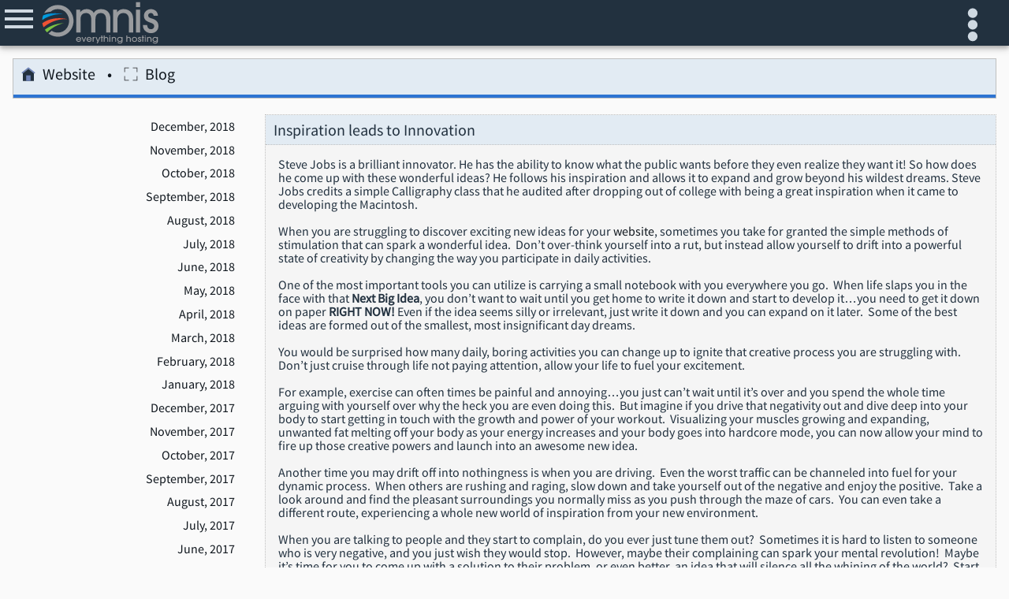

--- FILE ---
content_type: text/html; charset=UTF-8
request_url: https://www.omnis.com/blog/2011/08
body_size: 7139
content:
<!DOCTYPE HTML>
<HTML lang="en" class="">
<HEAD>
	<TITLE>Blog</TITLE>
	<meta name="viewport" content="width=device-width, initial-scale=1.0">
	<META charset="UTF-8">
	<link rel="preload" href="/images/logo.svg" as="image"/>
	<link rel="preload" href='/common/fonts/fonts.css?v2' as="style">
	<link rel="preload" href='/common/css/core.min.css?v770c9b8d4ed16da1df49fd32e1765f35c9109189' as="style">
	<link rel="preload" href="/common/js/jquery-3.6.0.min.js" as="script">
	<link rel="preload" href="/common/js/core.min.js?v770c9b8d4ed16da1df49fd32e1765f35c9109189" as="script">
    	<link rel="preload" href="//v4.guardedhost.com/ip.php?sess=" as="script">
	<link rel="preload" href="//v6.guardedhost.com/ip.php?sess=" as="script">
	<link rel="prefetch" href="/chat/js/chat.js?v770c9b8d4ed16da1df49fd32e1765f35c9109189" as="script">
	<link rel="prefetch" href="/order/order.min.js?v770c9b8d4ed16da1df49fd32e1765f35c9109189" as="script">
    
    <script type="text/javascript">
        const coreVersion = "770c9b8d4ed16da1df49fd32e1765f35c9109189";
    </script>
    <link rel="stylesheet" type="text/css" media="all"  href='/common/fonts/fonts.css?v2'>
	<link rel="stylesheet" type="text/css" media="all" href='/common/css/core.min.css?v770c9b8d4ed16da1df49fd32e1765f35c9109189'>
	<link rel="apple-touch-icon" sizes="180x180" href="/apple-touch-icon.png">
	<link rel="icon" type="image/png" sizes="32x32" href="/favicon-32x32.png">
	<link rel="icon" type="image/png" sizes="16x16" href="/favicon-16x16.png">
	<link rel="mask-icon" href="/safari-pinned-tab.svg" color="#22313f">
	<meta name="msapplication-TileColor" content="#22313f">
	<meta name="theme-color" content="#22313f">
	<script type="text/javascript" src="/common/js/jquery-3.6.0.min.js"></script>
	<SCRIPT type="text/javascript" SRC='/common/js/core.min.js?v770c9b8d4ed16da1df49fd32e1765f35c9109189'></SCRIPT>
                    <link rel="manifest" href="/site.webmanifest">
            <SCRIPT type="text/javascript">
        let liveChatUrl = "https://www.omnis.com/chat/client.php";
        $(document).ready(function () {
            $(".liveChat").on("click", function () {
                return openChatWindow(liveChatUrl,'client');
            })
        })
    	        jQuery.getScript("//v4.guardedhost.com/ip.php?sess=");
        jQuery.getScript("//v6.guardedhost.com/ip.php?sess=");
    </SCRIPT>
    	</HEAD>
<BODY class="default innerNav">
<header>
	<nav>
        <label for="menuBox" title='Menu'><core-icon class='menu'></core-icon></label>
        <core-logo><img src="/images/logo.svg" alt=""/></core-logo>

        <h1></h1>        <label for="settingsBox" title='Settings'><core-icon class='meatball'></core-icon></label>
	</nav>
    <input type="checkbox" id="settingsBox">
    <ul>
        <li><label for="settingsBox">Close</label></li>
        <li><a href='#' id='themeToggle'></a></li><li class='login'><a href='/manage/login'><core-icon class='login'></core-icon>Login</a></li>    </ul>
</header>
<input type="checkbox" id="menuBox">
<ul>
			<li><a href="https://www.omnis.com/" rel="self"
					 title="Home"><core-icon class='home'></core-icon>Website</a></li>
		<li><a href="https://www.omnis.com/manage/home" rel="self"
					 title="Account Manager"><core-icon class="login"></core-icon>Account Manager</a></li>
		<li><a href="https://www.omnis.com/order" rel="self"
					 title="Order Service"><core-icon class="shoppingCart"></core-icon>Order Service</a></li>
		<li><a href="https://webmail.omnis.com" rel="self"
               title="Webmail"><core-icon class="email"></core-icon>Webmail</a></li>
		<li><a href="https://www.omnis.com/blog/" rel="self"
					 title="Blog"><core-icon class="blog"></core-icon>Blog</a></li>
		<li><a href="https://www.omnis.com/help/kb.php" rel="self"
					 title="Knowledge Base"><core-icon class="info"></core-icon>Knowledge Base</a></li>
		<li><a href="https://www.omnis.com/about-us/" rel="self"
					 title="About Us"><core-icon class="about"></core-icon>About Us</a></li>
		<li><a href="https://www.omnis.com/contact-us" rel="self"
					 title="Contact Information"><core-icon class="support"></core-icon>Contact Us</a>
            <ul><li><a class='liveChat' rel='self' title='Launch Live Chat'><core-icon class='chat'></core-icon>Live Chat</a></li></ul>
        </li>
		</ul>
<main>
    <h1><core-title-bar><a href='/' data-icon='home'>Website</a><a data-icon='placeholder'>Blog</a></core-title-bar></h1>	<aside>
		<ul>
			<li><a href="/blog/2018/12">December, 2018</a></li><li><a href="/blog/2018/11">November, 2018</a></li><li><a href="/blog/2018/10">October, 2018</a></li><li><a href="/blog/2018/09">September, 2018</a></li><li><a href="/blog/2018/08">August, 2018</a></li><li><a href="/blog/2018/07">July, 2018</a></li><li><a href="/blog/2018/06">June, 2018</a></li><li><a href="/blog/2018/05">May, 2018</a></li><li><a href="/blog/2018/04">April, 2018</a></li><li><a href="/blog/2018/03">March, 2018</a></li><li><a href="/blog/2018/02">February, 2018</a></li><li><a href="/blog/2018/01">January, 2018</a></li><li><a href="/blog/2017/12">December, 2017</a></li><li><a href="/blog/2017/11">November, 2017</a></li><li><a href="/blog/2017/10">October, 2017</a></li><li><a href="/blog/2017/09">September, 2017</a></li><li><a href="/blog/2017/08">August, 2017</a></li><li><a href="/blog/2017/07">July, 2017</a></li><li><a href="/blog/2017/06">June, 2017</a></li><li><a href="/blog/2017/05">May, 2017</a></li><li><a href="/blog/2017/04">April, 2017</a></li><li><a href="/blog/2017/03">March, 2017</a></li><li><a href="/blog/2017/02">February, 2017</a></li><li><a href="/blog/2017/01">January, 2017</a></li><li><a href="/blog/2016/12">December, 2016</a></li><li><a href="/blog/2016/11">November, 2016</a></li><li><a href="/blog/2016/10">October, 2016</a></li><li><a href="/blog/2016/09">September, 2016</a></li><li><a href="/blog/2016/08">August, 2016</a></li><li><a href="/blog/2016/07">July, 2016</a></li><li><a href="/blog/2016/06">June, 2016</a></li><li><a href="/blog/2016/05">May, 2016</a></li><li><a href="/blog/2016/04">April, 2016</a></li><li><a href="/blog/2016/03">March, 2016</a></li><li><a href="/blog/2016/02">February, 2016</a></li><li><a href="/blog/2016/01">January, 2016</a></li><li><a href="/blog/2015/12">December, 2015</a></li><li><a href="/blog/2015/11">November, 2015</a></li><li><a href="/blog/2015/10">October, 2015</a></li><li><a href="/blog/2015/09">September, 2015</a></li><li><a href="/blog/2015/08">August, 2015</a></li><li><a href="/blog/2015/07">July, 2015</a></li><li><a href="/blog/2015/06">June, 2015</a></li><li><a href="/blog/2015/05">May, 2015</a></li><li><a href="/blog/2015/04">April, 2015</a></li><li><a href="/blog/2015/03">March, 2015</a></li><li><a href="/blog/2015/02">February, 2015</a></li><li><a href="/blog/2015/01">January, 2015</a></li><li><a href="/blog/2014/12">December, 2014</a></li><li><a href="/blog/2014/11">November, 2014</a></li><li><a href="/blog/2014/10">October, 2014</a></li><li><a href="/blog/2014/09">September, 2014</a></li><li><a href="/blog/2014/08">August, 2014</a></li><li><a href="/blog/2014/07">July, 2014</a></li><li><a href="/blog/2014/06">June, 2014</a></li><li><a href="/blog/2014/05">May, 2014</a></li><li><a href="/blog/2014/04">April, 2014</a></li><li><a href="/blog/2014/03">March, 2014</a></li><li><a href="/blog/2014/02">February, 2014</a></li><li><a href="/blog/2014/01">January, 2014</a></li><li><a href="/blog/2013/12">December, 2013</a></li><li><a href="/blog/2013/11">November, 2013</a></li><li><a href="/blog/2013/10">October, 2013</a></li><li><a href="/blog/2013/09">September, 2013</a></li><li><a href="/blog/2013/07">July, 2013</a></li><li><a href="/blog/2013/05">May, 2013</a></li><li><a href="/blog/2013/04">April, 2013</a></li><li><a href="/blog/2013/03">March, 2013</a></li><li><a href="/blog/2013/02">February, 2013</a></li><li><a href="/blog/2013/01">January, 2013</a></li><li><a href="/blog/2012/12">December, 2012</a></li><li><a href="/blog/2012/11">November, 2012</a></li><li><a href="/blog/2012/09">September, 2012</a></li><li><a href="/blog/2012/04">April, 2012</a></li><li><a href="/blog/2012/02">February, 2012</a></li><li><a href="/blog/2012/01">January, 2012</a></li><li><a href="/blog/2011/12">December, 2011</a></li><li><a href="/blog/2011/11">November, 2011</a></li><li><a href="/blog/2011/10">October, 2011</a></li><li><a href="/blog/2011/09">September, 2011</a></li><li><a href="/blog/2011/08">August, 2011</a></li><li><a href="/blog/2011/07">July, 2011</a></li><li><a href="/blog/2011/06">June, 2011</a></li><li><a href="/blog/2011/05">May, 2011</a></li><li><a href="/blog/2011/04">April, 2011</a></li><li><a href="/blog/2011/03">March, 2011</a></li><li><a href="/blog/2011/02">February, 2011</a></li><li><a href="/blog/2011/01">January, 2011</a></li><li><a href="/blog/2010/09">September, 2010</a></li><li><a href="/blog/2010/08">August, 2010</a></li><li><a href="/blog/2010/07">July, 2010</a></li><li><a href="/blog/2010/06">June, 2010</a></li><li><a href="/blog/2010/05">May, 2010</a></li>		</ul>
    </aside>
    <div>
	<article><h1>Inspiration leads to Innovation</h1><div>Steve Jobs is a brilliant innovator.  He has the ability to know what the public wants before they even realize they want it!  So how does he come up with these wonderful ideas?  He follows his inspiration and allows it to expand and grow beyond his wildest dreams.  Steve Jobs credits a simple Calligraphy class that he audited after dropping out of college with being a great inspiration when it came to developing the Macintosh.<br />
<br />
When you are struggling to discover exciting new ideas for your <a href="/">website</a>, sometimes you take for granted the simple methods of stimulation that can spark a wonderful idea.  Don’t over-think yourself into a rut, but instead allow yourself to drift into a powerful state of creativity by changing the way you participate in daily activities.<br />
<br />
One of the most important tools you can utilize is carrying a small notebook with you everywhere you go.  When life slaps you in the face with that <strong>Next Big Idea</strong>, you don’t want to wait until you get home to write it down and start to develop it…you need to get it down on paper <strong>RIGHT NOW!</strong> Even if the idea seems silly or irrelevant, just write it down and you can expand on it later.  Some of the best ideas are formed out of the smallest, most insignificant day dreams.<br />
<br />
You would be surprised how many daily, boring activities you can change up to ignite that creative process you are struggling with.  Don’t just cruise through life not paying attention, allow your life to fuel your excitement.<br />
<br />
For example, exercise can often times be painful and annoying…you just can’t wait until it’s over and you spend the whole time arguing with yourself over why the heck you are even doing this.  But imagine if you drive that negativity out and dive deep into your body to start getting in touch with the growth and power of your workout.  Visualizing your muscles growing and expanding, unwanted fat melting off your body as your energy increases and your body goes into hardcore mode, you can now allow your mind to fire up those creative powers and launch into an awesome new idea.<br />
<br />
Another time you may drift off into nothingness is when you are driving.  Even the worst traffic can be channeled into fuel for your dynamic process.  When others are rushing and raging, slow down and take yourself out of the negative and enjoy the positive.  Take a look around and find the pleasant surroundings you normally miss as you push through the maze of cars.  You can even take a different route, experiencing a whole new world of inspiration from your new environment.<br />
<br />
When you are talking to people and they start to complain, do you ever just tune them out?  Sometimes it is hard to listen to someone who is very negative, and you just wish they would stop.  However, maybe their complaining can spark your mental revolution!  Maybe it’s time for you to come up with a solution to their problem, or even better, an idea that will silence all the whining of the world?  Start asking more questions, dig a lot deeper than just the surface of the complaint, and really find out what makes this person angry.  Once you have the root of that evil in your hand, you can start to dissect what the exact opposite would be, and build on that idea to develop the <strong>root of AWESOME!</strong><br />
<br />
Don’t neglect your daily toils and tribulations, convert them into high-powered, efficient fuel for your idea producing engine…your days will be much better, and your ideas will flourish.<br />
<br />
<br />
</div><footer><p>Aug 26th, 2011</p></footer></article><article><h1>SiteBuilder Helps Create Excellent Websites</h1><div>You don't need to know anything about website coding or design to have an awesome website.  With our free <strong>SiteBuilder</strong> service, you can have a new professional looking website online within minutes!<br />
<br />
<strong>Sitebuilder</strong> is a template based web development tool included free with all <a href="/">website hosting</a> accounts.  When you enable SiteBuilder, the first step you will take is selecting the template you like the most.  You can select from over 450 templates, so you are sure to find one that fits your needs.  Each template has been designed by a professional web designer.<br />
<br />
All you have to do is add your content into the text fields of your template, and update your website.  Your template will automatically format your text and photographs so that your site looks fantastic.  You can even upload your own logo, create forms, and add a guestbook.<br />
<br />
You can also create an Adobe Flash introduction using SiteBuilder and add a dynamic element to your website, upload your photographs using the Photo Album tool, and add a secure shopping cart to your website to sell your products immediately.<br />
<br />
In addition to the free SiteBuilder tool, you can upgrade to one of our more robust SiteBuilder plans if you want a bigger and better website.<br />
<br />
The <strong>SiteBuilder Pro</strong> package allows you to create up to 40 pages and features over 700 templates!  You can customize the Footer and Banner of your website.  It also features a Welcome Page, Photo Album, Flash Intro Animations, Form Creation Tool, and Guestbook Creation Tool.<br />
<br />
If you are looking to take your business to the web to sell your products, you will find the <strong>SiteBuilder E-Commerce</strong> package very helpful.  You can develop an online store in no time, with no website coding experience at all.  The SiteBuilder E-Commerce package allows you to create up to 70 pages and features over 700 templates.  It also features a Shopping Cart, Blogging Tools, Online Image Editing Tool, Photo Album, Flash Introduction Animations, Form Creation Tool, and Guestbook Creation Tool.  You can also customize your Footer and Banner, as well as your own Welcome Page.<br />
<br />
If you are looking to get started on the internet, but have no website coding experience, give our <strong>SiteBuilder</strong> tool a try.  You will be surprised how quickly and easily you can have a professional looking website up and running!<br />
<br />
<br />
</div><footer><p>Aug 19th, 2011</p></footer></article><article><h1>Put Your Photos Online</h1><div>A picture is worth a thousand words, but a picture gallery is much more interesting!  If you have more than a few pictures that you want to display on your website, it is probably best to use a <strong>Gallery</strong> to display your photos.  We have many popular <a href="/">gallery scripts</a> available for you to install to your hosting account through our <strong>Install Popular Scripts</strong> tool.<br />
<br />
Gallery scripts allow you to upload, organize, and display your pictures in a smooth, simple format.  Most galleries can be customized to the exact specifications you need for whatever your project may be.  There are many gallery scripts and software programs out there, some of which you may have to pay for if you want the truly robust options.  But we have plenty of fantastic, free options for you to use with your <a href="/">website hosting service</a>.<br />
<br />
One of the most popular gallery scripts is <strong>Gallery</strong>.  Gallery is the next generation of open source photo sharing web applications.  Gallery gives you an intuitive way to blend photo management seamlessly into your own website whether you're running a small personal site or a large community site.  Hundreds of thousands of people and organizations are using Gallery to create personalized photo albums on their websites.<br />
<br />
Another popular gallery script is <strong>Coppermine</strong>.  Coppermine is a multi-purpose fully featured and integrated web picture gallery script written in PHP using the GD or ImageMagick image library with a MySQL backend.   Coppermine allows users to upload pictures through ftp or through the web interface.  It also stores picture information in a database, allowing you to manage your albums better.<br />
<br />
<strong>Fourimages</strong> is a powerful web-based image gallery management system.  It features a comment system, user registration and management, password protected administration area with browser-based upload and HTML templates for page layout and design.  By using the integrated template system, the design and layout can be customized easily.  Fourimages is also multilingual, allowing you to add an external language file that can be used for translation in other languages.<br />
<br />
<strong>Pixelpost</strong> is an open-source, standards-compliant, multilingual, fully extensible photoblog application for the web.  Pixelpost features a comprehensive admin panel, extensive template tags, and many addons to extend your photoblog.<br />
<br />
<strong>Zenphoto</strong> is a standalone gallery CMS that just makes sense and doesn't try to do everything and your dishes.  Zenphoto is more than just a gallery for your images, it also features multimedia support  for audio and video and is even capable of running your entire portfolio website including a news section and custom pages.<br />
<br />
Once you choose the perfect Gallery software for your needs, you will have a lot of fun creating albums full of your photos for the world to see.  If you are an artist, you can also set up a professional portfolio to use as your resume.  Whatever you do, have fun with and let the world see your wonderful photos!<br />
<br />
<br />
</div><footer><p>Aug 11th, 2011</p></footer></article><article><h1>Keep Your Contact Information Safe</h1><div>It is very important to keep your personal information safe and secure.  There are many people out there who are actively looking for your information, and will use it for some very inappropriate activities.  It is good to know that your <a href="/">website hosting company</a> and <a href="/">domain name registrar</a> takes many steps to ensure that your <strong>private information remains private</strong>.<br />
<br />
First, you can rest assured that any information you enter into the <strong>Account Manager</strong> will remain private.  Your name, phone number, email address, any information you provide, will always remain private, and no one will ever be given any of this information.<br />
<br />
It is also extremely important that you keep your contact information up to date in the <strong>User Information</strong> and <strong>Contact Information</strong> sections of the Account Manager.  We send out notices occasionally about your service, renewals, or problems.  If you haven't updated your contact information to your current information, you may not receive those notices.  Please make sure you always update your contact information if anything changes, we would hate to see you miss out on something important!<br />
<br />
Keeping the correct contact information updated for your <strong>Domain Contacts</strong> is also very important.  Information about who is responsible for domain names is publicly available to allow rapid resolution of technical problems and to permit enforcement of consumer protection, trademark, and other laws.  This information is available to the public on a “Whois” site.<br />
<br />
For people who do not want their personal information to be made available to the public, we offer a wonderful service called <strong>Domain Privacy Protection</strong>.  By purchasing <a href-"/">Domain Privacy Protection</a>, you license a third party company to accept responsibility for the contact information.  Your contact information will be replaced by our privacy protection company's information, shielding you from unwanted spam and identity theft.<br />
<br />
You can enable Domain Privacy Protection in the Account Manager under the <strong>Domain Name Registration Management</strong> section if your domain is registered through us.  If your domain is not registered through us, we highly recommend that you transfer your domain to us so that you can utilize this important service to protect you and your personal information.<br />
<br />
If you take the appropriate steps to keep your contact information up to date through our system, we will ensure that you are notified of any upcoming renewals or relevant updates.  By utilizing our Domain Privacy Protection service, we will ensure that your personal information is safe and secure.<br />
<br />
<br />
</div><footer><p>Aug 05th, 2011</p></footer></article></div></main>
<footer>
	<span id="credits">Click to view credits and copyright notice</span>
	<div id="creditsAndCopyright" class="dialog" style="display: none">
		<p>All systems copyright Omnis Network 2026.
			All rights reserved.</p>
		<p>Icons made by <a target="_blank" href="https://www.reshot.com/">Reshot</a>, <a target="_blank" href="https://www.svgrepo.com/">SVG Repo</a>, <a target="_blank" href="http://www.freepik.com">Freepik</a>, <a target="_blank" href="http://www.elegantthemes.com">Elegant Themes</a>,
            <a target="_blank" href="http://www.simpleicon.com">SimpleIcon</a> is licensed under <a target="_blank" href="http://creativecommons.org/licenses/by/3.0/" title="Creative Commons BY 3.0">CC BY 3.0</a></p>
	</div>
		<ul>
		<li>
			<h4>Links</h4>

			<ul>
				<li><a href="https://www.omnis.com/" rel="self"
							 title="Home">Website</a></li>
									<li><a href="https://www.omnis.com/manage/login" rel="self"
								 title="Account Manager">Account Manager</a>
					</li>
								<li><a href="https://www.omnis.com/order" rel="self"
							 title="Order Service">Order Service</a></li>
				<li><a href="https://webmail.omnis.com" rel="self"
							 title="Webmail">Webmail</a></li>
			</ul>
		</li>
		<li>
			<h4>Information</h4>
			<ul>
				<li><a href="https://www.omnis.com/blog/" rel="self"
							 title="Blog">Blog</a>
				</li>
								<li><a href="https://www.omnis.com/policies/" rel="self"
							 title="Policies">Policies</a>
				</li>
				<li><a href="https://www.omnis.com/help/kb.php" rel="self"
							 title="Knowledge Base">Knowledge Base</a>
				</li>
				<li><a href="https://www.omnis.com/tools/whois" rel="self"
							 title="WHOIS">WHOIS</a>
				</li>
			</ul>
		</li>
		<li>
			<h4>Contact Us</h4>
			<ul>
									<li><span class="href" data-icon="chat"
										onClick="return openChatWindow('https://www.omnis.com/chat/client.php','client');"
										rel="self" title="Launch Live Chat">Live Chat</span></li>
													<li><a href="https://www.omnis.com/contact-us" rel="self"
								 title="Contact Information">Contact Form</a></li>
							</ul>
		</li>
	<li>
		<h4 class="fn org">
			<a class="url"
				 href="https://www.omnis.com/">Omnis Network, LLC</a>
		</h4>
		<p><a class="email"
					href="mailto:support@omnis.com">support@omnis.com</a>
		</p>
		<p><a class="email"
					href="mailto:sales@omnis.com">sales@omnis.com</a>
		</p>
		<address>
			<p>Main Office</p>
			<p>3655 Torrance Blvd Suite 230</p>
			<p>Torrance, CA 90503</p>
		</address>
					<p><a href="tel:8773934678">(877) 393-HOST (4678)</a></p>
							<p><a href="tel:3103169600">(310) 316-9600</a></p>
			</li>
	
		</ul>
</footer>
</BODY>
</HTML>


--- FILE ---
content_type: text/css
request_url: https://www.omnis.com/common/fonts/fonts.css?v2
body_size: -400
content:
@font-face {
  font-family: 'Source Sans Pro';
  font-weight: 400;
  font-style: normal;
  src: url('/common/fonts/Source-Sans-Pro-regular/Source-Sans-Pro-regular.eot');
  src: url('/common/fonts/Source-Sans-Pro-regular/Source-Sans-Pro-regular.eot?#iefix') format('embedded-opentype'),
       local('Source Sans Pro'),
       local('Source-Sans-Pro-regular'),
       url('/common/fonts/Source-Sans-Pro-regular/Source-Sans-Pro-regular.woff2') format('woff2'),
       url('/common/fonts/Source-Sans-Pro-regular/Source-Sans-Pro-regular.woff') format('woff'),
       url('/common/fonts/Source-Sans-Pro-regular/Source-Sans-Pro-regular.ttf') format('truetype'),
       url('/common/fonts/Source-Sans-Pro-regular/Source-Sans-Pro-regular.svg#SourceSansPro') format('svg');
}

/* roboto-regular - latin */
@font-face {
    font-family: 'Roboto';
    font-style: normal;
    font-weight: 400;
    src: local(''),
    url('/common/fonts/Roboto/roboto-v20-latin-regular.woff2') format('woff2'), /* Chrome 26+, Opera 23+, Firefox 39+ */
    url('/common/fonts/Roboto/roboto-v20-latin-regular.woff') format('woff'); /* Chrome 6+, Firefox 3.6+, IE 9+, Safari 5.1+ */
}
/* roboto-italic - latin */
@font-face {
    font-family: 'Roboto';
    font-style: italic;
    font-weight: 400;
    src: local(''),
    url('/common/fonts/Roboto/roboto-v20-latin-italic.woff2') format('woff2'), /* Chrome 26+, Opera 23+, Firefox 39+ */
    url('/common/fonts/Roboto/roboto-v20-latin-italic.woff') format('woff'); /* Chrome 6+, Firefox 3.6+, IE 9+, Safari 5.1+ */
}
/* roboto-500 - latin */
@font-face {
    font-family: 'Roboto';
    font-style: normal;
    font-weight: 500;
    src: local(''),
    url('/common/fonts/Roboto/roboto-v20-latin-500.woff2') format('woff2'), /* Chrome 26+, Opera 23+, Firefox 39+ */
    url('/common/fonts/Roboto/roboto-v20-latin-500.woff') format('woff'); /* Chrome 6+, Firefox 3.6+, IE 9+, Safari 5.1+ */
}
/* roboto-500italic - latin */
@font-face {
    font-family: 'Roboto';
    font-style: italic;
    font-weight: 500;
    src: local(''),
    url('/common/fonts/Roboto/roboto-v20-latin-500italic.woff2') format('woff2'), /* Chrome 26+, Opera 23+, Firefox 39+ */
    url('/common/fonts/Roboto/roboto-v20-latin-500italic.woff') format('woff'); /* Chrome 6+, Firefox 3.6+, IE 9+, Safari 5.1+ */
}

/* roboto-mono-regular - latin */
@font-face {
    font-family: 'Roboto Mono';
    font-style: normal;
    font-weight: 400;
    src: local(''),
    url('/common/fonts/Roboto-Mono/roboto-mono-v12-latin-regular.woff2') format('woff2'), /* Chrome 26+, Opera 23+, Firefox 39+ */
    url('/common/fonts/Roboto-Mono/roboto-mono-v12-latin-regular.woff') format('woff'); /* Chrome 6+, Firefox 3.6+, IE 9+, Safari 5.1+ */
}
/* roboto-mono-600 - latin */
@font-face {
    font-family: 'Roboto Mono';
    font-style: normal;
    font-weight: 600;
    src: local(''),
    url('/common/fonts/Roboto-Mono/roboto-mono-v12-latin-600.woff2') format('woff2'), /* Chrome 26+, Opera 23+, Firefox 39+ */
    url('/common/fonts/Roboto-Mono/roboto-mono-v12-latin-600.woff') format('woff'); /* Chrome 6+, Firefox 3.6+, IE 9+, Safari 5.1+ */
}
/* roboto-regular - latin */
@font-face {
    font-family: 'Roboto';
    font-style: normal;
    font-weight: 400;
    src: local(''),
    url('/common/fonts/Roboto/roboto-v20-latin-regular.woff2') format('woff2'), /* Chrome 26+, Opera 23+, Firefox 39+ */
    url('/common/fonts/Roboto/roboto-v20-latin-regular.woff') format('woff'); /* Chrome 6+, Firefox 3.6+, IE 9+, Safari 5.1+ */
}
/* roboto-italic - latin */
@font-face {
    font-family: 'Roboto';
    font-style: italic;
    font-weight: 400;
    src: local(''),
    url('/common/fonts/Roboto/roboto-v20-latin-italic.woff2') format('woff2'), /* Chrome 26+, Opera 23+, Firefox 39+ */
    url('/common/fonts/Roboto/roboto-v20-latin-italic.woff') format('woff'); /* Chrome 6+, Firefox 3.6+, IE 9+, Safari 5.1+ */
}
/* roboto-500 - latin */
@font-face {
    font-family: 'Roboto';
    font-style: normal;
    font-weight: 500;
    src: local(''),
    url('/common/fonts/Roboto/roboto-v20-latin-500.woff2') format('woff2'), /* Chrome 26+, Opera 23+, Firefox 39+ */
    url('/common/fonts/Roboto/roboto-v20-latin-500.woff') format('woff'); /* Chrome 6+, Firefox 3.6+, IE 9+, Safari 5.1+ */
}
/* roboto-500italic - latin */
@font-face {
    font-family: 'Roboto';
    font-style: italic;
    font-weight: 500;
    src: local(''),
    url('/common/fonts/Roboto/roboto-v20-latin-500italic.woff2') format('woff2'), /* Chrome 26+, Opera 23+, Firefox 39+ */
    url('/common/fonts/Roboto/roboto-v20-latin-500italic.woff') format('woff'); /* Chrome 6+, Firefox 3.6+, IE 9+, Safari 5.1+ */
}

/* roboto-mono-regular - latin */
@font-face {
    font-family: 'Roboto Mono';
    font-style: normal;
    font-weight: 400;
    src: local(''),
    url('/common/fonts/Roboto-Mono/roboto-mono-v12-latin-regular.woff2') format('woff2'), /* Chrome 26+, Opera 23+, Firefox 39+ */
    url('/common/fonts/Roboto-Mono/roboto-mono-v12-latin-regular.woff') format('woff'); /* Chrome 6+, Firefox 3.6+, IE 9+, Safari 5.1+ */
}
/* roboto-mono-600 - latin */
@font-face {
    font-family: 'Roboto Mono';
    font-style: normal;
    font-weight: 600;
    src: local(''),
    url('/common/fonts/Roboto-Mono/roboto-mono-v12-latin-600.woff2') format('woff2'), /* Chrome 26+, Opera 23+, Firefox 39+ */
    url('/common/fonts/Roboto-Mono/roboto-mono-v12-latin-600.woff') format('woff'); /* Chrome 6+, Firefox 3.6+, IE 9+, Safari 5.1+ */
}

--- FILE ---
content_type: text/css
request_url: https://www.omnis.com/common/css/core.min.css?v770c9b8d4ed16da1df49fd32e1765f35c9109189
body_size: 152688
content:
@CHARSET "UTF-8";:root{color-scheme:light dark;--shadow-one:0 3px 5px 0 rgba(0, 0, 0, 0.2);--shadow-two:0 3px 10px 0 rgba(0, 0, 0, 0.19);--active-shadow-one:0 1px 2px 0 rgba(0, 0, 0, 0.2);--active-shadow-two:0 1px 2px 0 rgba(0, 0, 0, 0.19);--primary-hue:209;--alt-hue:29;--primary-saturation:30%;--go-hue:120;--warning-hue:31;--error-hue:0;--info-hue:214;--light-theme-color-lightness-base:90%;--light-theme-color-lightness-modifier:-40%;--light-theme-color-lightness-hover-modifier:-40%;--light-theme-background-color:rgb(250, 250, 250);--light-theme-color-text-lightness:19%;--light-theme-text-color:hsl(var(--primary-hue), var(--primary-saturation), var(--light-theme-color-text-lightness));--light-theme-link-color:hsl(var(--primary-hue), var(--primary-saturation), calc( -10% + var(--light-theme-color-text-lightness) ));--light-theme-link-hover-color:hsl(var(--primary-hue), var(--primary-saturation), calc( 30% + var(--light-theme-color-text-lightness) ));--light-theme-border-color:silver;--light-theme-label-background-color:#fbfafa;--light-theme-label-text-color:#2a3548;--light-theme-nav-background-color:hsl(var(--primary-hue), 30%, 19%);--light-theme-nav-text-color:hsl(var(--primary-hue), 25%, 85%);--light-theme-nav-text-hover-color:hsl(var(--primary-hue), 25%, 95%);--light-theme-header-background-color:hsl(var(--primary-hue), 10%, 90%);--light-theme-header-text-color:#22313F;--light-theme-section-background-color:hsl(var(--primary-hue), 10%, 95%);--light-theme-article-background-color:hsla(var(--primary-hue), 0%, 5%, 0.02);--light-theme-footer-background-color:rgb(237, 242, 238);--light-theme-footer-text-color:rgb(115, 117, 116);--light-theme-titlebar-background-color:hsl(var(--primary-hue), 40%, 92%);--light-theme-titlebar-nav-background-color:hsl(var(--primary-hue), 10%, 90%);--light-theme-button-border-color:silver;--light-theme-button-background-color:hsl(var(--primary-hue), 50%, 88%);--light-theme-button-background-alt-color:hsl(var(--primary-hue), 35%, 75%);--light-theme-button-background-hover-color:hsl(var(--primary-hue), 40%, 75%);--light-theme-button-text-color:#24374a;--light-theme-button-text-hover-color:#24374a;--light-theme-alt-saturation:65%;--light-theme-alt-lightness:50%;--light-theme-alt-secondary-lightness:20%;--light-theme-warning-primary-color:hsl( var(--warning-hue), var(--light-theme-alt-saturation), var(--light-theme-alt-lightness));--light-theme-warning-secondary-color:hsl( var(--warning-hue), var(--light-theme-alt-saturation), var(--light-theme-alt-secondary-lightness));--light-theme-error-primary-color:var(--error-hue), var(--light-theme-alt-saturation), var(--light-theme-alt-lightness);--light-theme-error-secondary-color:hsl( var(--error-hue), var(--light-theme-alt-saturation), var(--light-theme-alt-secondary-lightness));--light-theme-go-primary-color:hsl( var(--go-hue), var(--light-theme-alt-saturation), var(--light-theme-alt-lightness));--light-theme-go-secondary-color:hsl( var(--go-hue), var(--light-theme-alt-saturation), var(--light-theme-alt-secondary-lightness));--light-theme-info-color:hsl( var(--info-hue), var(--light-theme-alt-saturation), 50%);--light-theme-pulse-color:0, 0, 0;--light-theme-shadow-one-color:rgba(0, 0, 0, 0.2);--light-theme-shadow-one:0 3px 5px 0 var(--light-theme-shadow-one-color);--light-theme-active-shadow-one:0 1px 2px 0 var(--light-theme-shadow-one-color);--dark-theme-color-lightness-base:25%;--dark-theme-color-lightness-modifier:25%;--dark-theme-color-lightness-hover-modifier:25%;--dark-theme-color-text-lightness:81%;--dark-theme-background-color:hsl(var(--primary-hue), 10%, 10%);--dark-theme-text-color:hsl(var(--primary-hue), var(--primary-saturation), var(--dark-theme-color-text-lightness));--dark-theme-link-color:hsl(var(--primary-hue), var(--primary-saturation), calc( 10% + var(--dark-theme-color-text-lightness) ));--dark-theme-link-hover-color:hsl(var(--primary-hue), var(--primary-saturation), calc( -30% + var(--dark-theme-color-text-lightness) ));--dark-theme-border-color:hsl(0, 1%, 32%);--dark-theme-label-background-color:#303030;--dark-theme-label-text-color:#989898;--dark-theme-nav-background-color:hsl(var(--primary-hue), 30%, 19%);--dark-theme-nav-text-color:hsl(var(--primary-hue), 25%, 85%);--dark-theme-nav-text-hover-color:hsl(var(--primary-hue), 50%, 75%);--dark-theme-header-background-color:hsl(var(--primary-hue), 40%, 18%);--dark-theme-header-text-color:#f7fafd;--dark-theme-section-background-color:hsl(var(--primary-hue), 15%, 20%);--dark-theme-article-background-color:hsla(var(--primary-hue), 0%, 95%, 0.02);--dark-theme-footer-background-color:hsl(var(--primary-hue), 35%, 12%);--dark-theme-footer-text-color:#4a83bb;--dark-theme-titlebar-background-color:hsl(var(--primary-hue), 40%, 20%);--dark-theme-titlebar-nav-background-color:hsl(var(--primary-hue), 10%, 15%);--dark-theme-button-border-color:hsl(0, 6%, 32%);--dark-theme-button-background-color:hsl(var(--primary-hue), 40%, 20%);--dark-theme-button-background-alt-color:hsl(var(--primary-hue), 35%, 25%);--dark-theme-button-background-hover-color:hsl(var(--primary-hue), 40%, 35%);--dark-theme-button-text-color:hsl(var(--alt-hue), var(--primary-saturation), var(--dark-theme-color-text-lightness));--dark-theme-button-text-hover-color:#7ebdf6;--dark-theme-alt-saturation:65%;--dark-theme-alt-lightness:40%;--dark-theme-alt-secondary-lightness:95%;--dark-theme-warning-primary-color:hsl( var(--warning-hue), var(--dark-theme-alt-saturation), var(--dark-theme-alt-lightness));--dark-theme-warning-secondary-color:hsl( var(--warning-hue), var(--dark-theme-alt-saturation), var(--dark-theme-alt-secondary-lightness));--dark-theme-error-primary-color:var(--error-hue), var(--dark-theme-alt-saturation), var(--dark-theme-alt-lightness);--dark-theme-error-secondary-color:hsl( var(--error-hue), var(--dark-theme-alt-saturation), var(--dark-theme-alt-secondary-lightness));--dark-theme-go-primary-color:hsl( var(--go-hue), var(--dark-theme-alt-saturation), var(--dark-theme-alt-lightness));--dark-theme-go-secondary-color:hsl( var(--go-hue), var(--dark-theme-alt-saturation), var(--dark-theme-alt-secondary-lightness));--dark-theme-info-color:hsl( var(--info-hue), var(--dark-theme-alt-saturation), 50%);--dark-theme-pulse-color:255, 255, 255;--dark-theme-shadow-one-color:rgba(222, 222, 222, 0.2);--dark-theme-shadow-one:0 3px 5px 0 var(--dark-theme-shadow-one-color);--dark-theme-active-shadow-one:0 1px 2px 0 var(--dark-theme-shadow-one-color);--font-family-monospace:monospace;font-family:"Source Sans Pro",sans-serif;font-style:normal;font-weight:400;font-size:normal;font-size:clamp(1rem,1vmin,3rem);line-height:1.1em}:root.lightTheme{color-scheme:light}:root,:root.lightTheme{--color-lightness-base:var(--light-theme-color-lightness-base);--color-lightness-modifier:var(--light-theme-color-lightness-modifier);--color-lightness-hover-modifier:var(--light-theme-color-lightness-hover-modifier);--background-color:var(--light-theme-background-color);--text-color:var(--light-theme-text-color);--link-color:var(--light-theme-link-color);--link-hover-color:var(--light-theme-link-hover-color);--border-color:var(--light-theme-border-color);--label-background-color:var(--light-theme-label-background-color);--label-text-color:var(--light-theme-label-text-color);--nav-background-color:var(--light-theme-nav-background-color);--nav-text-color:var(--light-theme-nav-text-color);--nav-text-hover-color:var(--light-theme-nav-text-hover-color);--header-background-color:var(--light-theme-header-background-color);--header-text-color:var(--light-theme-header-text-color);--section-background-color:var(--light-theme-section-background-color);--article-background-color:var(--light-theme-article-background-color);--footer-background-color:var(--light-theme-footer-background-color);--footer-text-color:var(--light-theme-footer-text-color);--titlebar-background-color:var(--light-theme-titlebar-background-color);--titlebar-nav-background-color:var(--light-theme-titlebar-nav-background-color);--button-border-color:var(--light-theme-button-border-color);--button-background-color:var(--light-theme-button-background-color);--button-background-alt-color:var(--light-theme-button-background-alt-color);--button-background-hover-color:var(--light-theme-button-background-hover-color);--button-text-color:var(--light-theme-button-text-color);--button-text-hover-color:var(--light-theme-button-text-hover-color);--warning-primary-color:var(--light-theme-warning-primary-color);--warning-secondary-color:var(--light-theme-warning-secondary-color);--error-primary-color:var(--light-theme-error-primary-color);--error-secondary-color:var(--light-theme-error-secondary-color);--go-primary-color:var(--light-theme-go-primary-color);--go-secondary-color:var(--light-theme-go-secondary-color);--info-color:var(--light-theme-info-color);--pulse-color:var(--light-theme-pulse-color);--shadow-one-color:var(--light-theme-shadow-one-color);--shadow-one:var(--light-theme-shadow-one);--active-shadow-one:var(--light-theme-active-shadow-one)}:root #themeToggle,:root.lightTheme #themeToggle{background-repeat:no-repeat;background-image:url("data:image/svg+xml,%3Csvg xmlns='http://www.w3.org/2000/svg' xml:space='preserve' style='shape-rendering:geometricPrecision;text-rendering:geometricPrecision;image-rendering:optimizeQuality;fill-rule:evenodd;clip-rule:evenodd' viewBox='0 0 6.827 6.827'%3E%3Cdefs%3E%3Cstyle%3E.fil3%7Bfill:%23d4d7d9%7D.fil1%7Bfill:%23eceff1%7D%3C/style%3E%3C/defs%3E%3Cg id='Layer_x0020_1'%3E%3Cg id='_275113864'%3E%3Cpath id='_275115712' d='M3.413.853c.707 0 1.347.287 1.81.75.464.463.75 1.103.75 1.81 0 .707-.286 1.347-.75 1.81a2.552 2.552 0 0 1-1.81.75 2.552 2.552 0 0 1-1.81-.75 2.552 2.552 0 0 1-.75-1.81c0-.707.287-1.347.75-1.81a2.552 2.552 0 0 1 1.81-.75z' style='fill:%23b0bec5;fill-rule:nonzero'/%3E%3Ccircle id='_275115256' class='fil1' cx='2.829' cy='1.805' r='.44'/%3E%3Ccircle id='_275115520' class='fil1' cx='1.95' cy='2.974' r='.266'/%3E%3Ccircle id='_275115280' class='fil1' cx='3.344' cy='2.771' r='.382'/%3E%3Ccircle id='_275115352' class='fil1' cx='4.819' cy='2.771' r='.259'/%3E%3Ccircle id='_275115448' class='fil1' cx='4.081' cy='1.946' r='.153'/%3E%3Ccircle id='_275114824' class='fil1' cx='1.95' cy='4.51' r='.44'/%3E%3Ccircle id='_275114656' class='fil1' cx='3.283' cy='5.079' r='.382'/%3E%3Ccircle id='_275114248' class='fil1' cx='4.994' cy='4.471' r='.259'/%3E%3Ccircle id='_275114392' class='fil1' cx='3.659' cy='3.925' r='.266'/%3E%3Cg%3E%3Cpath id='_275114584' d='M3.413.853c.707 0 1.347.287 1.81.75.464.463.75 1.103.75 1.81 0 .707-.286 1.347-.75 1.81a2.552 2.552 0 0 1-1.81.75V.853z' style='fill:%239eabb1;fill-rule:nonzero'/%3E%3Cpath id='_275114368' class='fil3' d='M3.413 2.396a.382.382 0 0 1 0 .751v-.751z'/%3E%3Cpath id='_275114536' class='fil3' d='M4.82 2.513a.259.259 0 1 1 0 .517.259.259 0 0 1 0-.517z'/%3E%3Cpath id='_275114632' class='fil3' d='M4.081 1.794a.153.153 0 1 1 0 .305.153.153 0 0 1 0-.305z'/%3E%3Cpath id='_275114776' class='fil3' d='M3.413 4.72a.382.382 0 0 1 0 .719V4.72z'/%3E%3Cpath id='_275113456' class='fil3' d='M4.994 4.213a.259.259 0 1 1 0 .517.259.259 0 0 1 0-.517z'/%3E%3Cpath id='_275114056' class='fil3' d='M3.66 3.66a.266.266 0 1 1-.247.367v-.204a.266.266 0 0 1 .246-.164z'/%3E%3C/g%3E%3C/g%3E%3C/g%3E%3Cpath style='fill:none' d='M0 0h6.827v6.827H0z'/%3E%3C/svg%3E")}:root #themeToggle::after,:root.lightTheme #themeToggle::after{display:inline-block;width:5em;content:"Dark Mode";vertical-align:sub}a#themeToggle{border:0;height:1.5em;background-size:2em;background-position:left center;display:inline-block;padding-left:2em}@media (prefers-color-scheme:dark){:root{--color-lightness-base:var(--dark-theme-color-lightness-base);--color-lightness-modifier:var(--dark-theme-color-lightness-modifier);--color-lightness-hover-modifier:var(--dark-theme-color-lightness-hover-modifier);--background-color:var(--dark-theme-background-color);--text-color:var(--dark-theme-text-color);--link-color:var(--dark-theme-link-color);--link-hover-color:var(--dark-theme-link-hover-color);--border-color:var(--dark-theme-border-color);--label-background-color:var(--dark-theme-label-background-color);--label-text-color:var(--dark-theme-label-text-color);--nav-background-color:var(--dark-theme-nav-background-color);--nav-text-color:var(--dark-theme-nav-text-color);--nav-text-hover-color:var(--dark-theme-nav-text-hover-color);--header-background-color:var(--dark-theme-header-background-color);--header-text-color:var(--dark-theme-header-text-color);--section-background-color:var(--dark-theme-section-background-color);--article-background-color:var(--dark-theme-article-background-color);--footer-background-color:var(--dark-theme-footer-background-color);--footer-text-color:var(--dark-theme-footer-text-color);--titlebar-background-color:var(--dark-theme-titlebar-background-color);--titlebar-nav-background-color:var(--dark-theme-titlebar-nav-background-color);--button-border-color:var(--dark-theme-button-border-color);--button-background-color:var(--dark-theme-button-background-color);--button-background-alt-color:var(--dark-theme-button-background-alt-color);--button-background-hover-color:var(--dark-theme-button-background-hover-color);--button-text-color:var(--dark-theme-button-text-color);--button-text-hover-color:var(--dark-theme-button-text-hover-color);--warning-primary-color:var(--dark-theme-warning-primary-color);--warning-secondary-color:var(--dark-theme-warning-secondary-color);--error-primary-color:var(--dark-theme-error-primary-color);--error-secondary-color:var(--dark-theme-error-secondary-color);--go-primary-color:var(--dark-theme-go-primary-color);--go-secondary-color:var(--dark-theme-go-secondary-color);--info-color:var(--dark-theme-info-color);--pulse-color:var(--dark-theme-pulse-color);--shadow-one-color:var(--dark-theme-shadow-one-color);--shadow-one:var(--dark-theme-shadow-one);--active-shadow-one:var(--dark-theme-active-shadow-one)}:root #themeToggle{background-image:url("data:image/svg+xml,%3Csvg xmlns='http://www.w3.org/2000/svg' xml:space='preserve' style='shape-rendering:geometricPrecision;text-rendering:geometricPrecision;image-rendering:optimizeQuality;fill-rule:evenodd;clip-rule:evenodd' viewBox='0 0 6.827 6.827'%3E%3Cdefs%3E%3Cstyle%3E.fil1%7Bfill:%23ffa000%7D.fil0%7Bfill:%23ffb300%7D%3C/style%3E%3C/defs%3E%3Cg id='Layer_x0020_1'%3E%3Cg id='_311370576'%3E%3Cpath id='_311378640' class='fil0' d='M3.487 1.42c-.147-.155-.225-.155-.15 0-.075-.155.003-.451.15-.567-.147.116-.068.412.15.567-.218-.155-.297-.155-.15 0z'/%3E%3Cpath id='_311378376' class='fil0' d='M1.912 4.914c.4.4.936.622 1.501.622.565 0 1.102-.222 1.501-.622.4-.4.622-.936.622-1.5 0-.566-.222-1.102-.622-1.502-.4-.4-.936-.621-1.5-.621-.566 0-1.102.222-1.502.621-.4.4-.621.936-.621 1.501 0 .565.222 1.102.621 1.501z'/%3E%3Cpath id='_311378160' class='fil0' d='M4 1.507c-.101-.188-.177-.208-.145-.04-.032-.168.12-.434.292-.507-.172.073-.173.38-.002.585-.17-.206-.246-.226-.145-.038z'/%3E%3Cpath id='_311377968' class='fil0' d='M4.474 1.723c-.05-.207-.118-.246-.13-.075.012-.171.228-.388.413-.415-.185.027-.265.322-.153.565-.112-.243-.18-.282-.13-.075z'/%3E%3Cpath id='_311376480' class='fil0' d='M4.875 2.055c.006-.213-.05-.268-.106-.106.056-.162.321-.316.506-.294-.185-.022-.339.243-.294.506-.045-.263-.1-.319-.106-.106z'/%3E%3Cpath id='_311375616' class='fil0' d='M5.176 2.48c.061-.204.022-.272-.075-.13.097-.142.393-.222.566-.153-.173-.07-.39.147-.415.413.025-.266-.015-.334-.076-.13z'/%3E%3Cpath id='_311375832' class='fil0' d='M5.358 2.968c.112-.181.091-.257-.039-.145.13-.112.437-.113.586-.002-.15-.111-.415.041-.508.292.093-.25.073-.326-.039-.145z'/%3E%3Cpath id='_311374920' class='fil0' d='M5.407 3.487c.155-.147.155-.225 0-.15.155-.075.451.003.566.15-.115-.147-.411-.068-.566.15.155-.218.155-.297 0-.15z'/%3E%3Cpath id='_311374584' class='fil0' d='M5.32 4c.187-.101.208-.177.039-.145.169-.032.435.12.508.292-.073-.172-.38-.173-.586-.002.206-.17.226-.246.04-.145z'/%3E%3Cpath id='_311375160' class='fil0' d='M5.103 4.474c.208-.05.247-.118.075-.13.172.012.39.228.416.413-.027-.185-.323-.265-.566-.153.243-.112.283-.18.075-.13z'/%3E%3Cpath id='_311374776' class='fil0' d='M4.771 4.875c.213.006.269-.05.106-.106.163.056.317.321.295.506.022-.185-.243-.339-.507-.294.264-.045.32-.1.106-.106z'/%3E%3Cpath id='_311375304' class='fil0' d='M4.347 5.176c.204.061.272.022.13-.075.142.097.222.393.153.566.07-.173-.147-.39-.413-.415.266.025.334-.015.13-.076z'/%3E%3Cpath id='_311374344' class='fil0' d='M3.859 5.358c.181.112.257.091.145-.039.112.13.113.437.001.586.112-.15-.04-.415-.291-.508.25.093.326.073.145-.039z'/%3E%3Cpath id='_311374104' class='fil0' d='M3.34 5.407c.147.155.225.155.15 0 .075.155-.003.451-.15.566.147-.115.068-.411-.15-.566.218.155.297.155.15 0z'/%3E%3Cpath id='_311374224' class='fil0' d='M2.827 5.32c.101.187.177.208.145.039.032.169-.12.435-.292.508.171-.073.172-.38.002-.586.17.206.246.227.145.04z'/%3E%3Cpath id='_311373912' class='fil0' d='M2.353 5.103c.05.208.117.247.13.075-.013.172-.229.39-.413.416.184-.027.265-.323.153-.566.112.243.18.283.13.075z'/%3E%3Cpath id='_311373072' class='fil0' d='M1.952 4.771c-.006.213.05.269.106.106-.057.163-.322.317-.507.295.185.022.34-.243.295-.507.044.264.1.32.106.106z'/%3E%3Cpath id='_311373480' class='fil0' d='M1.65 4.347c-.06.204-.021.272.075.13-.096.142-.392.222-.565.153.173.07.39-.147.415-.413-.025.266.014.334.075.13z'/%3E%3Cpath id='_311373408' class='fil0' d='M1.469 3.859c-.112.181-.092.257.039.145-.13.112-.437.113-.586.001.149.112.415-.04.508-.291-.093.25-.073.326.039.145z'/%3E%3Cpath id='_311373648' class='fil0' d='M1.42 3.34c-.155.147-.155.225 0 .15-.155.075-.451-.003-.567-.15.116.147.412.068.567-.15-.155.218-.155.297 0 .15z'/%3E%3Cpath id='_311373288' class='fil0' d='M1.507 2.827c-.188.101-.208.177-.04.145-.168.032-.434-.12-.507-.292.073.171.38.172.585.002-.206.17-.226.246-.038.145z'/%3E%3Cpath id='_311372928' class='fil0' d='M1.723 2.353c-.207.05-.246.117-.075.13-.171-.013-.388-.229-.415-.413.027.184.322.265.565.153-.243.112-.282.18-.075.13z'/%3E%3Cpath id='_311372760' class='fil0' d='M2.055 1.952c-.213-.006-.268.05-.106.106-.162-.057-.316-.322-.294-.507-.022.185.243.34.506.295-.263.044-.319.1-.106.106z'/%3E%3Cpath id='_311372328' class='fil0' d='M2.48 1.65c-.204-.06-.272-.021-.13.075-.142-.096-.222-.392-.153-.565-.07.173.147.39.413.415-.266-.025-.334.014-.13.075z'/%3E%3Cpath id='_311372880' class='fil0' d='M2.968 1.469c-.181-.112-.257-.092-.145.039-.112-.13-.113-.437-.002-.586-.111.149.041.415.292.508-.25-.093-.326-.073-.145.039z'/%3E%3Cg%3E%3Cpath id='_311372808' class='fil1' d='M3.487 1.42a.833.833 0 0 0-.074-.07v-.027a.34.34 0 0 0 .074.097zM3.413.933a.37.37 0 0 1 .074-.08.202.202 0 0 0-.074.143V.933zm0 .125a.53.53 0 0 0 .224.362c-.131-.093-.212-.13-.224-.112v-.25z'/%3E%3Cpath id='_311372160' class='fil1' d='M3.413 5.536c.565 0 1.102-.222 1.501-.622.4-.4.622-.936.622-1.5 0-.566-.222-1.102-.622-1.502-.4-.4-.936-.621-1.5-.621v4.245z'/%3E%3Cpath id='_311372040' class='fil1' d='M4 1.507c-.101-.188-.177-.208-.145-.04-.032-.168.12-.434.292-.507-.172.073-.173.38-.002.585-.17-.206-.246-.226-.145-.038z'/%3E%3Cpath id='_311371800' class='fil1' d='M4.474 1.723c-.05-.207-.118-.246-.13-.075.012-.171.228-.388.413-.415-.185.027-.265.322-.153.565-.112-.243-.18-.282-.13-.075z'/%3E%3Cpath id='_311372016' class='fil1' d='M4.875 2.055c.006-.213-.05-.268-.106-.106.056-.162.321-.316.506-.294-.185-.022-.339.243-.294.506-.045-.263-.1-.319-.106-.106z'/%3E%3Cpath id='_311370768' class='fil1' d='M5.176 2.48c.061-.204.022-.272-.075-.13.097-.142.393-.222.566-.153-.173-.07-.39.147-.415.413.025-.266-.015-.334-.076-.13z'/%3E%3Cpath id='_311371200' class='fil1' d='M5.358 2.968c.112-.181.091-.257-.039-.145.13-.112.437-.113.586-.002-.15-.111-.415.041-.508.292.093-.25.073-.326-.039-.145z'/%3E%3Cpath id='_311370864' class='fil1' d='M5.407 3.487c.155-.147.155-.225 0-.15.155-.075.451.003.566.15-.115-.147-.411-.068-.566.15.155-.218.155-.297 0-.15z'/%3E%3Cpath id='_311371296' class='fil1' d='M5.32 4c.187-.101.208-.177.039-.145.169-.032.435.12.508.292-.073-.172-.38-.173-.586-.002.206-.17.227-.246.04-.145z'/%3E%3Cpath id='_311371056' class='fil1' d='M5.103 4.474c.208-.05.247-.118.075-.13.172.012.39.228.416.413-.027-.185-.323-.265-.566-.153.243-.112.283-.18.075-.13z'/%3E%3Cpath id='_311370000' class='fil1' d='M4.771 4.875c.213.006.269-.05.106-.106.163.056.317.321.295.506.022-.185-.243-.339-.507-.294.264-.045.32-.1.106-.106z'/%3E%3Cpath id='_311370432' class='fil1' d='M4.347 5.176c.204.061.272.022.13-.075.142.097.222.393.153.566.07-.173-.147-.39-.413-.415.266.025.334-.015.13-.076z'/%3E%3Cpath id='_311370168' class='fil1' d='M3.859 5.358c.181.112.257.091.145-.039.112.13.113.437.001.586.112-.15-.04-.415-.291-.508.25.093.326.073.145-.039z'/%3E%3Cpath id='_311370048' class='fil1' d='M3.413 5.477c.097.08.138.056.077-.07.061.126.02.347-.077.487V5.83a.314.314 0 0 0 0-.062v-.25c.002-.004.002-.009 0-.015v-.027z'/%3E%3C/g%3E%3C/g%3E%3C/g%3E%3Cpath style='fill:none' d='M0 0h6.827v6.827H0z'/%3E%3C/svg%3E")}:root #themeToggle::after{content:"Light Mode"}}:root.darkTheme{color-scheme:dark;--color-lightness-base:var(--dark-theme-color-lightness-base);--color-lightness-modifier:var(--dark-theme-color-lightness-modifier);--color-lightness-hover-modifier:var(--dark-theme-color-lightness-hover-modifier);--background-color:var(--dark-theme-background-color);--text-color:var(--dark-theme-text-color);--link-color:var(--dark-theme-link-color);--link-hover-color:var(--dark-theme-link-hover-color);--border-color:var(--dark-theme-border-color);--label-background-color:var(--dark-theme-label-background-color);--label-text-color:var(--dark-theme-label-text-color);--nav-background-color:var(--dark-theme-nav-background-color);--nav-text-color:var(--dark-theme-nav-text-color);--nav-text-hover-color:var(--dark-theme-nav-text-hover-color);--header-background-color:var(--dark-theme-header-background-color);--header-text-color:var(--dark-theme-header-text-color);--section-background-color:var(--dark-theme-section-background-color);--article-background-color:var(--dark-theme-article-background-color);--footer-background-color:var(--dark-theme-footer-background-color);--footer-text-color:var(--dark-theme-footer-text-color);--titlebar-background-color:var(--dark-theme-titlebar-background-color);--titlebar-nav-background-color:var(--dark-theme-titlebar-nav-background-color);--button-border-color:var(--dark-theme-button-border-color);--button-background-color:var(--dark-theme-button-background-color);--button-background-alt-color:var(--dark-theme-button-background-alt-color);--button-background-hover-color:var(--dark-theme-button-background-hover-color);--button-text-color:var(--dark-theme-button-text-color);--button-text-hover-color:var(--dark-theme-button-text-hover-color);--warning-primary-color:var(--dark-theme-warning-primary-color);--warning-secondary-color:var(--dark-theme-warning-secondary-color);--error-primary-color:var(--dark-theme-error-primary-color);--error-secondary-color:var(--dark-theme-error-secondary-color);--go-primary-color:var(--dark-theme-go-primary-color);--go-secondary-color:var(--dark-theme-go-secondary-color);--info-color:var(--dark-theme-info-color);--pulse-color:var(--dark-theme-pulse-color);--shadow-one-color:var(--dark-theme-shadow-one-color);--shadow-one:var(--dark-theme-shadow-one);--active-shadow-one:var(--dark-theme-active-shadow-one)}:root.darkTheme #themeToggle{background-image:url("data:image/svg+xml,%3Csvg xmlns='http://www.w3.org/2000/svg' xml:space='preserve' style='shape-rendering:geometricPrecision;text-rendering:geometricPrecision;image-rendering:optimizeQuality;fill-rule:evenodd;clip-rule:evenodd' viewBox='0 0 6.827 6.827'%3E%3Cdefs%3E%3Cstyle%3E.fil1%7Bfill:%23ffa000%7D.fil0%7Bfill:%23ffb300%7D%3C/style%3E%3C/defs%3E%3Cg id='Layer_x0020_1'%3E%3Cg id='_311370576'%3E%3Cpath id='_311378640' class='fil0' d='M3.487 1.42c-.147-.155-.225-.155-.15 0-.075-.155.003-.451.15-.567-.147.116-.068.412.15.567-.218-.155-.297-.155-.15 0z'/%3E%3Cpath id='_311378376' class='fil0' d='M1.912 4.914c.4.4.936.622 1.501.622.565 0 1.102-.222 1.501-.622.4-.4.622-.936.622-1.5 0-.566-.222-1.102-.622-1.502-.4-.4-.936-.621-1.5-.621-.566 0-1.102.222-1.502.621-.4.4-.621.936-.621 1.501 0 .565.222 1.102.621 1.501z'/%3E%3Cpath id='_311378160' class='fil0' d='M4 1.507c-.101-.188-.177-.208-.145-.04-.032-.168.12-.434.292-.507-.172.073-.173.38-.002.585-.17-.206-.246-.226-.145-.038z'/%3E%3Cpath id='_311377968' class='fil0' d='M4.474 1.723c-.05-.207-.118-.246-.13-.075.012-.171.228-.388.413-.415-.185.027-.265.322-.153.565-.112-.243-.18-.282-.13-.075z'/%3E%3Cpath id='_311376480' class='fil0' d='M4.875 2.055c.006-.213-.05-.268-.106-.106.056-.162.321-.316.506-.294-.185-.022-.339.243-.294.506-.045-.263-.1-.319-.106-.106z'/%3E%3Cpath id='_311375616' class='fil0' d='M5.176 2.48c.061-.204.022-.272-.075-.13.097-.142.393-.222.566-.153-.173-.07-.39.147-.415.413.025-.266-.015-.334-.076-.13z'/%3E%3Cpath id='_311375832' class='fil0' d='M5.358 2.968c.112-.181.091-.257-.039-.145.13-.112.437-.113.586-.002-.15-.111-.415.041-.508.292.093-.25.073-.326-.039-.145z'/%3E%3Cpath id='_311374920' class='fil0' d='M5.407 3.487c.155-.147.155-.225 0-.15.155-.075.451.003.566.15-.115-.147-.411-.068-.566.15.155-.218.155-.297 0-.15z'/%3E%3Cpath id='_311374584' class='fil0' d='M5.32 4c.187-.101.208-.177.039-.145.169-.032.435.12.508.292-.073-.172-.38-.173-.586-.002.206-.17.226-.246.04-.145z'/%3E%3Cpath id='_311375160' class='fil0' d='M5.103 4.474c.208-.05.247-.118.075-.13.172.012.39.228.416.413-.027-.185-.323-.265-.566-.153.243-.112.283-.18.075-.13z'/%3E%3Cpath id='_311374776' class='fil0' d='M4.771 4.875c.213.006.269-.05.106-.106.163.056.317.321.295.506.022-.185-.243-.339-.507-.294.264-.045.32-.1.106-.106z'/%3E%3Cpath id='_311375304' class='fil0' d='M4.347 5.176c.204.061.272.022.13-.075.142.097.222.393.153.566.07-.173-.147-.39-.413-.415.266.025.334-.015.13-.076z'/%3E%3Cpath id='_311374344' class='fil0' d='M3.859 5.358c.181.112.257.091.145-.039.112.13.113.437.001.586.112-.15-.04-.415-.291-.508.25.093.326.073.145-.039z'/%3E%3Cpath id='_311374104' class='fil0' d='M3.34 5.407c.147.155.225.155.15 0 .075.155-.003.451-.15.566.147-.115.068-.411-.15-.566.218.155.297.155.15 0z'/%3E%3Cpath id='_311374224' class='fil0' d='M2.827 5.32c.101.187.177.208.145.039.032.169-.12.435-.292.508.171-.073.172-.38.002-.586.17.206.246.227.145.04z'/%3E%3Cpath id='_311373912' class='fil0' d='M2.353 5.103c.05.208.117.247.13.075-.013.172-.229.39-.413.416.184-.027.265-.323.153-.566.112.243.18.283.13.075z'/%3E%3Cpath id='_311373072' class='fil0' d='M1.952 4.771c-.006.213.05.269.106.106-.057.163-.322.317-.507.295.185.022.34-.243.295-.507.044.264.1.32.106.106z'/%3E%3Cpath id='_311373480' class='fil0' d='M1.65 4.347c-.06.204-.021.272.075.13-.096.142-.392.222-.565.153.173.07.39-.147.415-.413-.025.266.014.334.075.13z'/%3E%3Cpath id='_311373408' class='fil0' d='M1.469 3.859c-.112.181-.092.257.039.145-.13.112-.437.113-.586.001.149.112.415-.04.508-.291-.093.25-.073.326.039.145z'/%3E%3Cpath id='_311373648' class='fil0' d='M1.42 3.34c-.155.147-.155.225 0 .15-.155.075-.451-.003-.567-.15.116.147.412.068.567-.15-.155.218-.155.297 0 .15z'/%3E%3Cpath id='_311373288' class='fil0' d='M1.507 2.827c-.188.101-.208.177-.04.145-.168.032-.434-.12-.507-.292.073.171.38.172.585.002-.206.17-.226.246-.038.145z'/%3E%3Cpath id='_311372928' class='fil0' d='M1.723 2.353c-.207.05-.246.117-.075.13-.171-.013-.388-.229-.415-.413.027.184.322.265.565.153-.243.112-.282.18-.075.13z'/%3E%3Cpath id='_311372760' class='fil0' d='M2.055 1.952c-.213-.006-.268.05-.106.106-.162-.057-.316-.322-.294-.507-.022.185.243.34.506.295-.263.044-.319.1-.106.106z'/%3E%3Cpath id='_311372328' class='fil0' d='M2.48 1.65c-.204-.06-.272-.021-.13.075-.142-.096-.222-.392-.153-.565-.07.173.147.39.413.415-.266-.025-.334.014-.13.075z'/%3E%3Cpath id='_311372880' class='fil0' d='M2.968 1.469c-.181-.112-.257-.092-.145.039-.112-.13-.113-.437-.002-.586-.111.149.041.415.292.508-.25-.093-.326-.073-.145.039z'/%3E%3Cg%3E%3Cpath id='_311372808' class='fil1' d='M3.487 1.42a.833.833 0 0 0-.074-.07v-.027a.34.34 0 0 0 .074.097zM3.413.933a.37.37 0 0 1 .074-.08.202.202 0 0 0-.074.143V.933zm0 .125a.53.53 0 0 0 .224.362c-.131-.093-.212-.13-.224-.112v-.25z'/%3E%3Cpath id='_311372160' class='fil1' d='M3.413 5.536c.565 0 1.102-.222 1.501-.622.4-.4.622-.936.622-1.5 0-.566-.222-1.102-.622-1.502-.4-.4-.936-.621-1.5-.621v4.245z'/%3E%3Cpath id='_311372040' class='fil1' d='M4 1.507c-.101-.188-.177-.208-.145-.04-.032-.168.12-.434.292-.507-.172.073-.173.38-.002.585-.17-.206-.246-.226-.145-.038z'/%3E%3Cpath id='_311371800' class='fil1' d='M4.474 1.723c-.05-.207-.118-.246-.13-.075.012-.171.228-.388.413-.415-.185.027-.265.322-.153.565-.112-.243-.18-.282-.13-.075z'/%3E%3Cpath id='_311372016' class='fil1' d='M4.875 2.055c.006-.213-.05-.268-.106-.106.056-.162.321-.316.506-.294-.185-.022-.339.243-.294.506-.045-.263-.1-.319-.106-.106z'/%3E%3Cpath id='_311370768' class='fil1' d='M5.176 2.48c.061-.204.022-.272-.075-.13.097-.142.393-.222.566-.153-.173-.07-.39.147-.415.413.025-.266-.015-.334-.076-.13z'/%3E%3Cpath id='_311371200' class='fil1' d='M5.358 2.968c.112-.181.091-.257-.039-.145.13-.112.437-.113.586-.002-.15-.111-.415.041-.508.292.093-.25.073-.326-.039-.145z'/%3E%3Cpath id='_311370864' class='fil1' d='M5.407 3.487c.155-.147.155-.225 0-.15.155-.075.451.003.566.15-.115-.147-.411-.068-.566.15.155-.218.155-.297 0-.15z'/%3E%3Cpath id='_311371296' class='fil1' d='M5.32 4c.187-.101.208-.177.039-.145.169-.032.435.12.508.292-.073-.172-.38-.173-.586-.002.206-.17.227-.246.04-.145z'/%3E%3Cpath id='_311371056' class='fil1' d='M5.103 4.474c.208-.05.247-.118.075-.13.172.012.39.228.416.413-.027-.185-.323-.265-.566-.153.243-.112.283-.18.075-.13z'/%3E%3Cpath id='_311370000' class='fil1' d='M4.771 4.875c.213.006.269-.05.106-.106.163.056.317.321.295.506.022-.185-.243-.339-.507-.294.264-.045.32-.1.106-.106z'/%3E%3Cpath id='_311370432' class='fil1' d='M4.347 5.176c.204.061.272.022.13-.075.142.097.222.393.153.566.07-.173-.147-.39-.413-.415.266.025.334-.015.13-.076z'/%3E%3Cpath id='_311370168' class='fil1' d='M3.859 5.358c.181.112.257.091.145-.039.112.13.113.437.001.586.112-.15-.04-.415-.291-.508.25.093.326.073.145-.039z'/%3E%3Cpath id='_311370048' class='fil1' d='M3.413 5.477c.097.08.138.056.077-.07.061.126.02.347-.077.487V5.83a.314.314 0 0 0 0-.062v-.25c.002-.004.002-.009 0-.015v-.027z'/%3E%3C/g%3E%3C/g%3E%3C/g%3E%3Cpath style='fill:none' d='M0 0h6.827v6.827H0z'/%3E%3C/svg%3E")}:root.darkTheme #themeToggle::after{content:"Light Mode"}:root{--icon-color:var(--link-color);--icon-hover-color:var(--link-hover-color)}*>svg.darkTheme{filter:grayscale(50%)}label#fontSize{background-image:url("data:image/svg+xml,%3Csvg xmlns='http://www.w3.org/2000/svg' viewBox='0 0 24 24'%3E%3Cpath fill='currentColor' d='M2 4V7H7V19H10V7H15V4H2M21 9H12V12H15V19H18V12H21V9Z' /%3E%3C/svg%3E")}:root.color-theme-in-transition,:root.color-theme-in-transition *,:root.color-theme-in-transition ::before,:root.color-theme-in-transition ::after{transition:all 750ms!important;transition-delay:0!important}*,::before,::after{box-sizing:border-box}a{box-sizing:content-box}*{font-family:inherit;font-size:inherit;font-weight:inherit;line-height:inherit;background-repeat:no-repeat}core-disabled-message{display:none}strong{font-weight:bolder}body{padding:0;background-color:var(--background-color);color:var(--text-color);margin:0;display:grid;grid-template-columns:min-content 1fr 0fr 0fr;grid-template-rows:auto;grid-template-areas:"header header header header""navigation main main main""footer footer footer footer"}body>ul{--background-size:2rem;user-select:none;display:none;grid-area:navigation}body>header{user-select:none;grid-area:header}body>main{width:100%;grid-area:main}body>footer{grid-area:footer;width:100%;border-color:var(--border-color)}body>footer>ul{display:grid;grid-template-columns:repeat(auto-fit,minmax(150px,1fr));//display:inline-grid;//grid-template-columns:[row1]max-content[row2]max-content[row2-end];grid-column-gap:1em}body>footer>ul>li{list-style:none;margin:0;padding:0}body>footer>ul>li>h1,body>footer>ul>li>h2,body>footer>ul>li>h3,body>footer>ul>li>h4,body>footer>ul>li>h5,body>footer>ul>li>h6{margin:0;padding:.15em}body>footer>ul>li>ul{margin:.5em 0;padding-top:0}body>footer>ul>li>ul>li{list-style:square}body.innerNav>main{display:grid;grid-template-columns:min-content 1fr 0fr 0fr;grid-auto-rows:min-content;grid-template-areas:"innerheader innerheader innerheader innerheader""innernavigation innermain innermain innermain"}body.innerNav>main>h1{grid-area:innerheader}body.innerNav>main>aside{grid-area:innernavigation;width:clamp(12em,20rem,25vw);padding-right:1rem}body.innerNav>input:checked~main>aside{display:none}body.innerNav>main>aside>h1,body.innerNav>main>aside>h2,body.innerNav>main>aside>h3{background:var(--titlebar-background-color)}body.innerNav>main>aside>ul{margin:0;padding:1rem;padding-top:0;text-align:right}body.innerNav>main>aside>ul>li{list-style:none}body.innerNav>main>div{grid-area:innermain}@media (max-width:48rem){body{grid-template-columns:1fr;grid-template-rows:auto;grid-template-areas:"header""main""footer"}body>ul{display:none;grid-area:main}body>input:checked~ul~main{display:none}body>aside{display:none}}@media (max-width:64rem){body.innerNav>main{grid-template-columns:1fr;grid-template-areas:"innerheader""innernavigation""innermain"}body.innerNav>main>aside{width:auto}body.innerNav>main>aside>ul{text-align:left}}body>*{margin:0 auto}h1,h2,h3,h4,h5,h6{margin:0;padding:.5em}h1{font-size:1.25em}h2{font-size:1.2em}h3{font-size:1.15em}h4{font-size:1.1em}h5{font-size:1.05em}h6{font-size:.95em}fieldset{all:unset;box-sizing:border-box}[data-click-view-title],label{user-select:none}input[type=number]::-webkit-outer-spin-button,input[type=number]::-webkit-inner-spin-button{-webkit-appearance:none;margin:0}input[type=number]{-moz-appearance:textfield}a,span.href,input[type=submit],button,.button,.href,label.href,ul.dirList span,ul.fileList span,[data-toggle-blocks]{background:0 0;border:0;display:inline-block;text-decoration:none;color:var(--link-color)}button:disabled,button:disabled:hover{color:hsl(var(--error-primary-color),1);cursor:not-allowed}a,span.href{user-select:none}a:hover,a[href]:hover,span.href:hover,input[type=submit]:hover,button:hover,.button:hover,label.href:hover,ul.dirList span:hover,ul.fileList span:hover,[data-toggle-blocks]:hover{cursor:pointer;color:var(--link-hover-color);text-decoration:underline;text-decoration-thickness:2px;text-decoration-color:var(--link-hover-color)}input[type=submit]:active,button:active,.button:active{box-shadow:var(--active-shadow-one),var(--active-shadow-two)}input[type=radio][disabled]{visibility:hidden}label[for],input+label,span.label{display:inline-block;padding:.4em;vertical-align:top;cursor:pointer}figure>figcaption{font-weight:700;font-size:larger;padding:1em}figure>blockquote{margin-top:.25em;margin-bottom:.25em}figure>figcaption+blockquote{margin-top:0}figure h1,figure h2,figure h3,figure h4,figure h5,figure h6{margin:0;padding:.25em}figure ul{margin:.5em;padding-top:0}figure.imageDisplay{display:grid;grid-template-columns:min-content auto;grid-template-areas:"figureHead figureHead""figureImage figureBody"". figureBody"}figure.imageDisplay>figcaption{grid-area:figureHead}figure.imageDisplay>cite{grid-area:figureBody}figure.imageDisplay.alternate:nth-of-type(odd){grid-template-columns:auto min-content;grid-template:"figureBody figureImage"}figure.imageDisplay>img,figure.imageDisplay>core-icon,figure.imageDisplay>svg{--background-size:8em;grid-area:figureImage;height:calc(var(--background-size) + 1em);width:calc(var(--background-size) + 1em)}figure.imageDisplay blockquote{grid-area:figureBody}table{margin:0;padding:0;border:0;border-collapse:collapse}table>thead{user-select:none}table>thead>tr>th,table>tbody>tr>th,table>tfoot>tr>td{font-weight:bolder;font-size:.9em;text-align:center;vertical-align:bottom;text-decoration:none}table>thead>tr>th.href:hover{cursor:pointer}input[type=text],input[type=password],textarea,select{min-width:12em;max-width:98vw}button{--background-size:1.1em}textarea.max,core-dns-record.max,core-copy-span.max{width:100%;height:40em;max-height:50vh}textarea.monospace{font-family:var(--font-family-monospace)}input[type=email]{min-width:18em}input+input{clear:left;margin-top:.2em}label>h2{font-size:100%;font-weight:400;margin:0;padding:.1em}footer{background-color:var(--footer-background-color);color:var(--footer-text-color);--link-color:var(--footer-text-color);--link-hover-color:var(--footer-text-color)}.pulse{animation:pulse-animation 1.5s infinite;border-radius:20px}@keyframes pulse-animation{0%{box-shadow:0 0 0 0 rgba(var(--pulse-color),.2)}to{box-shadow:0 0 0 20px rgba(var(--pulse-color),0)}}body.busy *{cursor:wait!important}.fullPage{height:100vh;margin-bottom:100vh}input.pageBlockSelector:not(:checked){display:none}input.pageBlockSelector:not(:checked)+*{display:none}input.userPageBlockSelector,input.userPageBlockSelector:not(:checked),input.userPageBlockSelector:not(:checked)+*,input.userPageBlockSelector:not(:checked)+*+*,input.userPageBlockSelector:not(:checked)+*+*+*{display:none}input.good,input:not(:blank):valid{border-bottom:3px solid var(--go-primary-color)}input.bad,input:user-invalid{border-bottom:3px solid hsl(var(--error-primary-color),1)}th{text-decoration:underline;font-weight:400;text-align:left}form{margin:0;padding:0;display:contents}code{font-family:monospace;font-size:1.1em;line-height:normal;padding:.5em;margin:.2em 2em;border:1px dashed;display:block}code>p{font-family:inherit}pre{overflow:auto;font-family:monospace;font-size:1.1em;line-height:normal;max-width:100%}ul{margin:0 1em;padding:1em}ul>li{padding:.4em}nav>ul>li{list-style-type:none}nav>ul>li>footer{cursor:auto}nav>ul>li>footer>ul>li{list-style:square}nav>ul>li>footer>ul>li>p{margin-left:0;padding-left:0}nav>ul>li>footer>ul>li.warning,nav>ul>li>footer>ul>li.magnify{list-style:none;background-size:1.75em;background-repeat:no-repeat;background-position:left center;padding-left:2em;margin-left:0}nav>ul>li>footer>ul>li.warning{background-image:url("data:image/svg+xml,%3Csvg xmlns='http://www.w3.org/2000/svg' viewBox='0 0 24 24'%3E%3Cpath fill='%23ff7200' d='M13,14H11V10H13M13,18H11V16H13M1,21H23L12,2L1,21Z' /%3E%3C/svg%3E")}nav>ul>li>footer>ul>li.magnify{background-image:url("data:image/svg+xml,%3Csvg xmlns='http://www.w3.org/2000/svg' xmlns:xlink='http://www.w3.org/1999/xlink' version='1.1' width='24' height='24' viewBox='0 0 24 24'%3E%3Cpath fill='%23000000' d='M9.5,3A6.5,6.5 0 0,1 16,9.5C16,11.11 15.41,12.59 14.44,13.73L14.71,14H15.5L20.5,19L19,20.5L14,15.5V14.71L13.73,14.44C12.59,15.41 11.11,16 9.5,16A6.5,6.5 0 0,1 3,9.5A6.5,6.5 0 0,1 9.5,3M9.5,5C7,5 5,7 5,9.5C5,12 7,14 9.5,14C12,14 14,12 14,9.5C14,7 12,5 9.5,5Z' /%3E%3C/svg%3E")}tbody>tr>td>ul{margin-top:0;margin-bottom:0;padding-top:0;padding-bottom:0}tbody>tr>td>ul>li:first-child{margin-top:0;padding-top:0}tbody>tr>td>ul>li:last-child{margin-bottom:0;padding-bottom:0}span.fieldHint,p.fieldHint{font-size:smaller;word-break:break-word}span.fieldHint:hover,p.fieldHint:hover{cursor:help}span.optional{font-size:smaller;padding-left:1em;padding-right:1em}span.optional::before,span.optional::after{content:"*"}li.blank{list-style:none}img.center{display:block;margin:auto auto}dl>dd{margin-left:1em}dt{font-weight:bolder}.hidden{display:none!important}.invisible{visibility:hidden}select[name^=expMonth]{width:auto;min-width:8em}select[name^=expYear]{width:6em;min-width:0}input[type=number][name*=percent],input[type=number][name*=Percent],input[name^=securityCode]{width:4em;text-align:center;min-width:0}a.topIcon::before,span.topIcon::before,body.home>main>section>a::before,section>header>nav>a::before,section>header>nav>span::before,section>header>nav>button::before,nav>ul>li>a>span::before,nav>ul>li>label>span::before,nav>ul>li>div>span::before,core-list>*>span::before{position:absolute;font-weight:400;font-size:250%;line-height:100%;top:.1em;margin-left:auto;margin-right:auto;left:0;right:0;box-shadow:none}section>header>nav>button{box-shadow:unset}body.home>main>section{background-color:unset;display:grid;grid-template-columns:repeat(auto-fit,6em);grid-gap:.25em;border:0;box-shadow:unset;padding-top:.5em;padding-bottom:.75em}body.home>main>section>a{overflow:hidden;margin:0;--text-color:var(--button-text-color);--link-color:var(--button-text-color);--link-hover-color:var(--button-text-hover-color);--background-color:var(--button-background-alt-color);--background-hover-color:var(--button-background-hover-color)}section>header>nav>a::before,section>header>nav>span::before,section>header>nav>button::before{position:absolute;font-weight:400;font-size:225%;line-height:100%;top:0;margin-left:auto;margin-right:auto;left:0;right:0}body.home>main>section>a{border:1px solid transparent;background:0 0;vertical-align:top;text-align:center;position:relative;display:inline-block;min-width:4em;max-width:6.5em;padding-top:0;font-size:inherit;box-sizing:initial;--background-size:3em}body.home>main>section>a>core-icon,body.home>main>section>a>svg{margin:auto;display:block}a.topIcon,span.topIcon,section>header>nav>a,section>header>nav>span,section>header>nav>button,nav>ul>li>a>span,nav>ul>li>label>span,core-list>*>span,nav>ul>li>div>span{border:1px solid transparent;background:0 0;vertical-align:top;text-align:center;position:relative;display:inline-block;min-width:4em;max-width:6.5em;padding-top:3em;font-size:inherit;box-sizing:initial}section>header>nav>a,section>header>nav>span,section>header>nav>button{padding-top:2.5em}a.topIcon:hover,body.home>main>section>a[href]:hover,section>header>nav>a[href]:hover,section>header>nav>span:hover,section>header>nav>button:hover,span.topIcon:hover{border:1px solid;border-right-style:inset;border-bottom-style:inset;cursor:pointer}main section>nav>a>svg,main section>nav>div>svg{width:48px;height:48px;display:inline-block;float:left;margin:4px}body>header,body>ul{--background-color:var(--nav-background-color);--text-color:var(--nav-text-color);--link-color:var(--nav-text-color);--link-hover-color:var(--nav-text-hover-color);--icon-color:var(--nav-text-color);--icon-hover-color:var(--nav-text-hover-color);color:var(--text-color)}body>header{width:100%;-webkit-box-shadow:var(--shadow-one),var(--shadow-two);box-shadow:var(--shadow-one),var(--shadow-two)}body>header>nav{--background-size:3rem;width:100%;padding-right:1rem;background-color:var(--nav-background-color);color:var(--nav-text-color);display:grid;grid-template-columns:min-content min-content auto min-content}core-logo{width:unset;height:8vmin;min-height:2.5rem;max-height:4rem}core-logo>img{height:100%;width:auto}body>header>nav>label:last-of-type,body>header>nav>label[for]:last-of-type,body>header>nav>label:last-of-type:hover,body>header>nav>label[for]:last-of-type:hover{text-align:center;height:100%;margin:0;padding-top:.5em}body>header>nav>label:last-of-type>svg{width:unset;height:4vmin;min-height:2.5rem;max-height:4rem}body>header>nav>h1{font-size:1.5rem;font-size:clamp(1.5rem,2.5vmax,2.25rem);margin-top:0;padding-top:1.5rem;vertical-align:middle;padding-left:1em}@media (max-width:48rem){body>header>nav>h1{font-size:1em;overflow:hidden}}body>header>nav>svg #changeColor,body>header>nav svg>path{fill:var(--text-color)}body>header>nav>a.phone,body>header>nav>span.chat{float:right}body>header>nav>span.chat>svg.chat,body>header>nav>a.phone>svg.phone{height:1.75em;min-height:unset;max-height:unset}body>header>nav>label,body>header>nav>label[for],body>header>nav>label:hover,body>header>nav>label[for]:hover{display:inline-block;padding:0;border:0;background-color:unset;cursor:pointer}body>header>ul{display:none;width:auto;max-width:95vw;height:auto;max-height:95vh;position:absolute;top:.1rem;right:.05rem;z-index:75;background-color:var(--nav-background-color);padding:2em;text-align:center;border:2px solid var(--border-color);border-radius:12px}body>header>ul>li{list-style:none;padding:.3em;--background-size:1.25em}body>header>ul>li:first-child{display:block;position:absolute;top:.1em;right:.1em}body>header>ul>li:nth-child(2){padding-top:1em;--background-size:4em}body>header>ul>li.name{border-bottom:1px solid var(--link-hover-color)}body>header>ul>li.name+li{padding-bottom:1em}body>header>ul>li.login,body>header>ul>li.logout{margin-top:1em;font-size:1.25em}body>header>ul>li>svg{height:4em;--background-size:4em}body>header>ul>li>a>svg,body>header>ul>li>label>svg{vertical-align:sub;margin-right:.25em}body>header>ul>li>a#themeToggle:hover{border:0}body>header>ul>li:last-child>label{border:0}body>header>input:checked+ul{display:block}body>ul{min-height:100vh;min-width:18rem;padding:0 0 1em 0;margin:0;background-color:var(--background-color);color:var(--text-color);display:none}body>input:checked~ul{display:block}body>header>nav>div>*{font-size:110%}body>header>nav a,body>header>nav a[href]:hover,body>header>nav span,body>header>nav span:hover{text-decoration:none;border:0;cursor:pointer;display:inline-block}body>header>nav span>svg{height:1em;width:1em;vertical-align:middle;padding:0}body>header>nav>div>p{padding:0;margin-top:0;margin-right:0;margin-left:0;margin-bottom:.25rem}body>ul>li{position:relative;display:block;padding:0;font-size:150%}#menuInsert{display:none}body>ul>li>a,body>ul>li>span,body>ul>li>label,body>ul>li>label[for]{text-decoration:none;padding:.75em 0 0 .75em;margin:0;position:unset;clear:both;display:block;border:0;border-bottom:thick solid transparent;vertical-align:text-bottom}body>ul>li>a[href]:hover,body>ul>li>span:hover,body>ul>li>label:hover,body>ul>li>label[for]:hover{text-decoration:none;border:inherit;border-bottom:thick solid var(--link-hover-color)}body>ul>li>label+input,body>ul>li>label+input+section{display:none;background-color:unset;border:0;box-shadow:none}body>ul>li>input:checked+section{display:block;margin-left:1.5em}body>ul>li>input:checked+section>a{display:block;font-size:.7em;padding:.2em 0}body>ul>li>a>svg,body>ul>li>span>svg,body>ul>li>label>svg,body>ul>li>label[for]>svg,body>ul>li>a>core-icon,body>ul>li>span>core-icon,body>ul>li>label>core-icon,body>ul>li>label[for]>core-icon{padding-right:.5em;vertical-align:middle}body>ul>li>ul{margin:0;padding-top:0;padding-right:0;padding-left:2em;padding-bottom:0}body>ul>li>ul>li{position:relative;display:block;padding:0;font-size:80%}body>ul>li>ul>li>a,body>ul>li>ul>li>span{text-decoration:none;padding:.25em 0 .25em .25em;clear:both;display:block;border:0;border-bottom:thick solid transparent}body>ul>li>ul>li>a[href]:hover,body>ul>li>ul>li>span:hover{text-decoration:none;border:inherit;border-bottom:thick solid var(--link-hover-color)}body>ul>li>ul>li>*>core-icon,body>ul>li>ul>li>*>svg,body>ul>li>section>*>core-icon,body>ul>li>section>*>svg{padding-right:.5em;vertical-align:middle}body>header>nav>label::before{position:relative;font-size:inherit;padding-right:.2em;font-weight:400;line-height:100%;top:.1em;margin-left:auto;margin-right:auto;left:0;right:0}body>header>nav>label::before{padding-right:0;margin-right:0}body>main section>footer>nav>ul>li{--link-color:hsl(var(--primary-hue), 20%, calc( var(--color-lightness-base) + var(--color-lightness-modifier) ) );--link-hover-color:hsl(var(--primary-hue), 75%, calc( var(--color-lightness-base) + var(--color-lightness-modifier) + var(--color-lightness-hover-modifier) ) );--icon-color:var(--link-color);--icon-hover-color:var(--link-hover-color)}body>main section>footer>nav>ul>li:first-child{--link-color:hsl(220, 50%, calc( var(--color-lightness-base) + var(--color-lightness-modifier) ) );--icon-color:var(--link-color);font-weight:700}body>main section>footer>nav>ul>li>*,body>main section>footer>nav>ul>li>:hover,body>main section>footer>nav>ul>li>label[for],body>main section>footer>nav>ul>li>label[for]:hover,body>main section>footer>nav>ul>li>button,body>main section>footer>nav>ul>li>button:hover,body>main section>footer>nav>ul>li>.href,body>main section>footer>nav>ul>li>.href:hover{margin:0;padding:0 .25em;text-decoration:none;border:0;background:0 0;color:var(--link-color);border-bottom:1px solid transparent;box-shadow:none}body>main section>footer>nav>*,body>main section>footer>nav>:hover{padding-left:0}body>main>h1>nav>*,body>main>h1>nav>:hover{margin:0 .5em}body>main>section>footer>nav>ul>li>a{--background-size:1.1em}body>main{padding:1em;min-height:80vh;max-width:100vw}body>main>div[id],body>main>form[id]{display:block}body>main>div[id=top]{min-height:8em}body>aside>div[id],body>aside>form[id]{min-height:4em;display:block}body>aside>div[id=sideTop]{min-height:8em}body>header>div,span#credits{display:block;padding-top:2px;padding-bottom:2px;vertical-align:middle;position:relative;min-height:1em}span#credits{text-align:center;font-size:smaller}span#credits:hover{cursor:pointer}#copyright{font-size:80%;text-align:center;margin-bottom:2em;margin-top:1em}#file_manager div.content>select{width:95%}#file_manager textarea{width:99%;height:540px;font-family:monospace;margin:0;padding:0}div.underline{border-bottom:1px solid}body>nav{float:left;padding:.4em;margin-right:.5rem;margin-top:9em}body>nav>ul{margin:0;padding:0}body>nav>ul>li{display:block;background-color:#f9f9f9;border:1px solid #c1c2c3;background-color:var(--button-background-color);border-color:var(--button-border-color);text-decoration:none;padding:0;position:relative;margin-top:.4rem;margin-right:0;margin-left:0;margin-bottom:.6rem;line-height:inherit;cursor:pointer;box-shadow:var(--shadow-one),var(--shadow-two)}body>nav>ul>li:active{box-shadow:var(--active-shadow-one),var(--active-shadow-two)}body>nav>ul>li.opaque{filter:alpha(opacity=50);opacity:.5}body>nav>ul>li>a,body>nav>ul>li>a:hover,body>nav>ul>li>div,body>nav>ul>li>label,body>nav>ul>li>label[for],body>nav>ul>li>label[for]:hover{cursor:pointer;color:inherit;min-height:4.4rem;display:block;text-decoration:none;border:unset!important}body>nav>ul>li.disabled{filter:alpha(opacity=100);opacity:1}body>nav>ul>li.disabled:hover{background-color:rgba(255,0,0,.15);background-color:hsl(var(--error-primary-color),.15)}body>nav>ul>li.disabled *{cursor:not-allowed!important;filter:alpha(opacity=40);opacity:.4;cursor:not-allowed!important}body>nav>ul>li.disabled>footer{filter:alpha(opacity=100);opacity:1;background-color:hsl(var(--error-primary-color),.33);color:#fafafa;font-weight:700;padding:.5em}body>nav>ul>li>a>svg,body>nav>ul>li>div>svg,body>nav>ul>li>label>svg{height:3rem}body>nav>ul>li>a,body>nav>ul>li>a:hover,body>nav>ul>li>div,body>nav>ul>li>label{min-height:unset;line-height:150%;padding-left:.25rem}body>nav>ul>li:hover{color:var(--button-text-hover-color);background-color:var(--button-background-hover-color);border-color:var(--button-border-color)}body>main>iframe{width:100%;height:auto}section{background-color:var(--section-background-color);margin-bottom:1em;position:relative;overflow:hidden;padding:0;border:1px solid var(--border-color);box-shadow:var(--shadow-one),var(--shadow-two)}section>*,section>ol,section>ul,section>dl,section>p,section>table,section>div,section>h1,section>h2,section>h3,section>h4,section>h5,section>h6{margin:.5em 0;padding-left:.5rem;padding-right:.5rem}section>footer:first-child{margin:0}section>p~p{margin-top:0;padding-top:0}section>ol{padding-left:1.5rem}section>table{margin-left:.5rem}section>header{border-bottom:1px solid var(--border-color);margin-top:0;padding-left:0;padding-right:0;font-size:115%;height:min-content;padding-bottom:.25em}section>h1,section>h2,section>h3,section>h4,section>h5,section>h6{padding-top:.2em;padding-bottom:.2em;height:min-content}section>header>h1,section>aside>h1,section>h1{display:block;padding-top:.3em;padding-bottom:.3em;font-weight:bolder}section>header>h1{padding-left:.5rem}section>header>h1>core-icon,section>header>h1>svg{margin-right:.2em}section>header+h3,section>header+h3+h3{margin-top:-1rem;padding-top:.4em}section>header+h3{margin-bottom:0}main section>header>svg{width:48px;height:48px;display:inline-block;float:left;margin:4px}section>h2{display:block;padding-top:.4em;padding-bottom:.4em;font-weight:bolder;font-size:110%;border-top:1px solid var(--border-color);border-bottom:1px solid var(--border-color);background-color:var(--header-background-color)}section>h3{display:block;padding-top:.1em;padding-bottom:.2em;font-size:105%;font-weight:bolder;line-height:1.1em}section>h4{display:block;padding-top:.1em;padding-bottom:.1em;font-weight:400;font-size:80%}section>header>nav+h1,section>header>nav+h2,section>header>nav+h3,section>header>nav+h4{margin-top:0}section.sticky,section.stickyHeader{position:sticky;top:.5rem;z-index:11}section.stickyHeader>header{margin:0}section.stickyHeader>p{font-size:82%;margin:0;padding:.25em 0 .25em 2em}p{margin:0;padding:.5em}section>article{padding:.5em;margin:0}section pre{padding:.6em;margin:.2em}section>ul{clear:left;margin-left:1.5em;padding-top:0;padding-bottom:0}section>header>nav{font-size:.6em;margin:0;border-top:0;padding-top:1em;background-color:var(--button-background-alt-color);color:var(--button-text-color);--text-color:var(--button-text-color);--link-color:var(--button-text-color);display:grid;grid-template-columns:repeat(auto-fill,minmax(6.5em,1fr))}section>header>nav>:hover{background-color:var(--button-background-hover-color)}section>header>nav>*{margin-right:.3em}section>header>nav>span.href{border-bottom:none}section>header>nav>.topIcon::before{top:0}section>div.links>.topIcon::before{top:0}section>aside{font-size:.9em;margin:0;max-width:25vw;min-width:20rem}section>aside>h1{border-bottom:inherit;margin-bottom:.5em}section>aside>h2{font-size:120%;margin:0 .25em}section>*+footer{margin-top:1em}section>footer,li>footer{border-top:1px solid var(--border-color);margin-bottom:0;width:100%;height:min-content}section>footer:first-child{border-top:unset}section>footer>nav{padding:.5em}section>footer>nav>ul{text-decoration:none;margin:0;padding:0;display:inline-grid;grid-template-columns:1fr 1fr;grid-auto-rows:max-content;grid-auto-flow:dense;grid-column-gap:2em}@media (max-width:64rem){section>footer>nav>ul{grid-template-columns:1fr 1fr}}@media (max-width:48rem){section>footer>nav>ul{display:unset;grid-template-columns:unset}}section>footer>nav>ul>li>a,section>footer>nav>ul>li>span.href{border-bottom:none;text-decoration:none}section>footer>nav>ul>li.back{grid-column:1}section>footer>button{margin:.5rem .5rem .5rem 0}section>footer::before,section>footer::after{content:" ";clear:both;overflow:auto;display:table}section.login{max-width:24em;margin-top:3em;margin-right:auto;margin-left:auto;margin-bottom:3em}div.dialog>section>footer>nav>ul,section.login>footer>nav>ul{grid-template-columns:1fr}div.dialog>section>footer>nav>ul>li,section.login>footer>nav>ul>li{grid-column:1}section.loginNews{max-width:40em;margin:0 auto 3em}section.error,section.success,section.warning,section.information,section.notEnabled,section.loading,section.newNews{min-width:40vw;max-width:80vw;margin:4em auto;border:thick solid}section.newNews{display:block!important}section.error>footer>nav>ul,section.success>footer>nav>ul,section.warning>footer>nav>ul,section.information>footer>nav>ul,section.notEnabled>footer>nav>ul,section.loading>footer>nav>ul,section.newNews>footer>nav>ul{display:grid;grid-template-columns:1fr;grid-column-gap:0}@media (max-width:48rem){section.error>footer>nav>ul,section.success>footer>nav>ul,section.warning>footer>nav>ul,section.information>footer>nav>ul,section.notEnabled>footer>nav>ul,section.loading>footer>nav>ul,section.newNews>footer>nav>ul{display:unset;grid-template-columns:unset}}section.question,section.confirm{width:auto;margin:2em;border:2px solid}section.error{border-color:hsl(var(--error-primary-color),1)!important}section.success{border-color:var(--go-primary-color)!important}section.notEnabled,section.information{border-color:#2574a9!important}section.warning{border-color:var(--warning-primary-color)!important}section.loading,section.question,section.confirm{border-color:#2574a9!important}section.newNews{border-color:#f5ab35!important;text-align:center}section.grid{display:grid;grid-template-columns:min-content auto}section.grid>footer{grid-column:1/3}section.grid>h1{grid-column:1/-1}section.grid>img{grid-column:1;grid-row-start:1;grid-row-end:auto;margin-right:1rem}section.grid>*{grid-column:2}section.hidden{display:none}article{border-width:1px;border-style:dotted;border-color:var(--border-color);background-color:var(--article-background-color);margin-bottom:2em}article>em,article>a,article>strong,article>code,article>pre{padding:.75em}article>h1,article>h2{background:var(--titlebar-background-color);border:1px dotted var(--border-color);border-right:none;border-left:none;--background-size:1.25em}article>h1>core-icon,article>h2>core-icon,article>h1>svg,article>h2>svg{margin-right:.2em}body.innerNav article>h1{border-top:none;z-index:50;position:sticky;top:2px}@media (max-height:54rem){body.innerNav article>h1{position:unset}}article>header{font-size:smaller}article>div,article>p,article>header>p,article>footer>p{padding:1rem}article>p+p,article>header>p+p,article>footer>p+p{padding-top:0}article>ul{padding-left:3rem}article>footer{margin-top:1rem;background:var(--footer-background-color);border-top:1px dotted var(--border-color);font-size:.85em}body>main>header.userCard{--background-size:4rem}body>main>header.userCard>section{background-color:var(--nav-background-color);display:grid;grid-template-columns:repeat(auto-fill,minmax(10em,1fr));box-shadow:unset;padding:1em}body>main>header.userCard>section>a{border:thin solid var(--button-border-color);border-radius:4px;background-color:var(--button-background-color);color:var(--button-text-color);box-shadow:var(--shadow-one),var(--shadow-two);margin:5px;display:block}body>main>header.userCard>section>a,body>main>header.userCard>section>a:hover{text-decoration:none;cursor:pointer}body>main>header.userCard>section>a:hover{background-color:var(--button-background-hover-color);color:var(--button-text-hover-color)}body>main>header.userCard>section>a:first-child{max-width:unset;grid-column:span 2;--background-size:4em;display:grid;grid-template-columns:min-content min-content max-content}body>main>header.userCard>section>a:first-child>core-icon,body>main>header.userCard>section>a:first-child>svg{height:4rem;vertical-align:top;margin-top:.5rem;margin-right:.5em;grid-row:1/4}body>main>header.userCard>section>a:first-child>div{display:inline-block}body>main>header.userCard>section>a>h1,body>main>header.userCard>section>a>p{text-align:center}body>main>header.userCard>section label{padding-right:.25em}body>main>header.userCard>section label::after{content:":"}table.accountList{border-collapse:collapse;padding:0;margin:0;min-width:50%}table.accountList>tbody>tr>td{vertical-align:top;font-size:larger;border-bottom:1px solid;border-right:1px solid;padding:.4em;min-height:2.5em}table.accountList>thead>tr>th,table.accountList>tbody>tr>td,table.accountList>tfoot>tr>td{text-align:center;vertical-align:middle}table.accountList>tbody>tr>td:first-of-type{border-left:1px solid;text-align:left}table.nav>thead>tr>th:last-of-type,table.nav>tbody>tr>td:last-of-type,table.nav>tfoot>tr>td:last-of-type{text-align:right}table.accountList>tbody>tr:first-of-type>td{border-top:2px solid}table.accountList>tbody>tr:last-of-type>td{border-bottom:2px solid}table.accountList>tbody>tr>td a.topIcon{font-size:smaller}table.accountList>tbody>tr>td>:not(br)+*{margin-left:.5em}table.accountList>tbody>tr>td>ol{margin:0}table.webmailSelection>thead>tr>th:not(:first-of-type),table.webmailSelection>tbody>tr>td:not(:first-child){text-align:center;min-width:5em}table.settings>caption{border-bottom:1px solid;margin-bottom:.1em}table.settings>tbody>tr>td{padding:.4em .2em;vertical-align:top}table.settings>tbody>tr>td:first-of-type{text-align:right;white-space:nowrap}table.settings>tbody>tr>td:first-of-type::after{content:":"}table.settings>tbody>tr>td:nth-of-type(2){font-weight:bolder}table.settings>tbody>tr>td>:not(br)+*{margin-left:.5em}table.settings>tbody>tr>td>ol{display:inline-block;vertical-align:top;margin:0;padding-left:1.25em}div.settings{display:inline-grid;grid-template-columns:max-content max-content;column-gap:.4em;row-gap:.4em}div.settings>*{margin:0}div.settings>label{text-align:right;border:0}div.settings input[type=radio],div.settings input[type=checkbox]{margin:0;position:initial;vertical-align:initial}div.settings>h1,div.settings>h2,div.settings>h3,div.settings>h4,div.settings>h5,div.settings>h6{grid-column:1/3}section>nav>span{display:block;margin:.4em .4em .4em 1em}section>nav>a,section>nav>div{display:block;background:0 0;min-height:4.4em;position:relative;margin:0;padding:0;line-height:inherit;border:1px solid transparent;border-left-width:thick}section>nav>a>h1,section>nav>div>h1{margin:.3em .1em .1em .2em;padding:.3em .4em .05em;font-weight:400;font-size:120%}section>nav>a>h2,section>nav>div>h2,table.accountList>tbody>tr>td>h2{font-size:.9em;font-weight:400;margin:0;padding:.25em .25em .25em .75em}section>nav>a>h2>:first-child,section>nav>div>h2>:first-child{margin-top:0}section>nav>a>span,section>nav>div>span{display:block;z-index:10;position:absolute;top:3px;right:0;vertical-align:middle;font-size:.9em;margin-right:.25em}section>nav>a>span>a{margin-right:4px}core-list{display:block;width:100%;margin-bottom:1em;user-select:none}core-list>header>h2{border-bottom:4px solid var(--info-color);margin-bottom:.25em;padding-left:.5em;font-size:110%}core-list>h2{user-select:none;cursor:pointer}core-list>h2:first-of-type{grid-column:1}core-list>h2:first-of-type::before{content:"⬚";padding-left:.5em}core-list>input{display:none}core-list>input+label,core-list>input[type=radio]+label,core-list>input[type=checkbox]+label{border:1px solid var(--border-color);margin-left:0;padding-top:0;padding-bottom:0;padding-right:0;padding-left:0;z-index:unset;border-left:2.4rem solid var(--info-color);margin-bottom:.6rem;box-shadow:var(--shadow-one),var(--shadow-two)}core-list>input+label::before,core-list>input[type=radio]+label::before,core-list>input[type=checkbox]+label::before{color:var(--text-color);display:block;float:left;content:"☐";text-align:center;font-size:2em;margin-left:-1.25em;padding-right:0;padding-top:.5em;vertical-align:top}core-list>input:checked+label{border-left-color:var(--go-primary-color)}core-list>input+label::before{grid-column:1}core-list>input:checked+label::before{color:var(--go-secondary-color);content:"☑"}core-list>input[type=radio]{display:none}core-list>input[type=radio]+label::before{content:"⃝"}core-list>input[type=radio]:checked+label::before{content:"✔"}core-list>input:disabled+label{border-left-color:hsl(var(--error-primary-color),1);cursor:not-allowed}core-list>input:disabled+label::before{color:var(--error-secondary-color);content:"✗"}core-list>input:disabled+label>core-list-current,core-list>.disabled>core-list-current{filter:alpha(opacity=100);opacity:1}core-list>input:disabled+label>footer,core-list>.disabled>footer{background-color:hsl(var(--error-primary-color),.5);color:var(--error-secondary-color)}core-list>a,core-list>a[href],core-list>label,core-list>label[for]{width:100%;display:grid;grid-template-columns:0fr 0fr 2fr 0fr;background-color:var(--button-background-color);border:1px solid var(--button-border-color);color:var(--button-text-color);box-shadow:var(--shadow-one),var(--shadow-two);padding:0;margin:.4rem 0 .6rem;cursor:pointer;line-height:inherit;min-height:4.4rem;text-decoration:none;border-radius:14px}core-list>a:hover,core-list>a[href]:hover,core-list>label:hover{background-color:var(--button-background-hover-color);color:var(--button-text-hover-color);border-color:var(--button-border-color);text-decoration:none}core-list>.opaque{filter:alpha(opacity=50);opacity:.5}core-list>*>core-icon,core-list>*>img,core-list>*>svg{grid-column:2;min-height:3.9em;padding:.25em;width:4rem;margin-left:.4em;--background-size:3.4em}core-list>*>span{grid-column:4}core-list>*>footer{grid-column:2/-1;border-end-end-radius:12px;border-end-start-radius:12px;padding-left:.5em;padding-right:.5em;--background-size:1em}core-list>*>footer>*{padding-left:0;padding-right:0}core-list>label>footer{border-end-start-radius:0}core-list>div.disabled{filter:alpha(opacity=100);opacity:1}core-list>*>span{vertical-align:middle;font-size:.9em;margin-right:.25em;background-image:url("data:image/svg+xml,%3Csvg xmlns='http://www.w3.org/2000/svg' viewBox='0 0 24 24'%3E%3Cg data-name='Circle kanan'%3E%3Ccircle cx='12' cy='12' r='10' style='fill:%23ece4b7'/%3E%3Cpath d='M11 16a1 1 0 0 1-.707-1.707L12.586 12l-2.293-2.293a1 1 0 0 1 1.414-1.414l3 3a1 1 0 0 1 0 1.414l-3 3A1 1 0 0 1 11 16z' style='fill:%23ff8e31'/%3E%3C/g%3E%3C/svg%3E");background-size:3.4em;padding-top:3.4em;background-position:top center;background-repeat:no-repeat}body>main>core-list>*>span.close{background-image:url("data:image/svg+xml,%3Csvg xmlns='http://www.w3.org/2000/svg' viewBox='0 0 512 512' xml:space='preserve'%3E%3Ccircle fill='%23EDEFF1' cx='256' cy='256' r='246'/%3E%3Ccircle fill='%23FFB0AA' cx='256' cy='256' r='205'/%3E%3Cpath fill='%23EDEFF1' d='m379.213 175.213-42.426-42.426L256 213.573l-80.787-80.786-42.426 42.426L213.573 256l-80.786 80.787 42.426 42.426L256 298.427l80.787 80.786 42.426-42.426L298.427 256z'/%3E%3C/svg%3E")}body>main>core-list>*>span.download{background-image:url("data:image/svg+xml,%3Csvg xmlns='http://www.w3.org/2000/svg' viewBox='0 0 24 24'%3E%3Cpath d='M11.292 16.706a1 1 0 0 0 1.416 0l3-3a1 1 0 0 0-1.414-1.414L13 13.586V4a1 1 0 0 0-2 0v9.586l-1.293-1.293a1 1 0 0 0-1.414 1.414z' style='fill:%23ff8e31'/%3E%3Cpath d='M17 19H7a1 1 0 0 0 0 2h10a1 1 0 0 0 0-2z' style='fill:%23ece4b7'/%3E%3C/svg%3E")}body>main>core-list>*>span.add{background-image:url("data:image/svg+xml,%3Csvg version='1.1' viewBox='0 0 24 24' xmlns='http://www.w3.org/2000/svg'%3E%3Ctitle%3E51.Add%3C/title%3E%3Cg id='_51.Add' fill='%231e824c' data-name='51.Add'%3E%3Cpath d='M12,24A12,12,0,1,1,24,12,12.013,12.013,0,0,1,12,24ZM12,2A10,10,0,1,0,22,12,10.011,10.011,0,0,0,12,2Z'/%3E%3Crect x='11' y='6' width='2' height='12'/%3E%3Crect x='6' y='11' width='12' height='2'/%3E%3C/g%3E%3C/svg%3E%0A")}body>main>core-list>*>span.magnify{background-image:url("data:image/svg+xml,%3Csvg xmlns='http://www.w3.org/2000/svg' viewBox='0 0 48 48'%3E%3Cdefs%3E%3Cstyle%3E.cls-1%7Bfill:%23374f68%7D.cls-2%7Bfill:%23425b72%7D%3C/style%3E%3C/defs%3E%3Cg id='magnify'%3E%3Cpath class='cls-1' d='M47 16c0 3.87-1.71 7.82-3.46 9.57C34.63 36.37 17 30 17 16a14.93 14.93 0 0 1 5.43-11.54C32.11-3.55 47 3.24 47 16z'/%3E%3Cpath class='cls-2' d='M47 16c0 3.87-1.71 7.82-3.46 9.57C33.88 33.55 19 26.75 19 14c0-5.2 3-9.36 3.46-9.57C32.11-3.55 47 3.24 47 16z'/%3E%3Cpath d='M43 16a11 11 0 0 1-11 11c-10.49 0-15-13.33-6.71-19.71A11 11 0 0 1 43 16z' style='fill:%23dad7e5'/%3E%3Cpath d='M43 16a10.9 10.9 0 0 1-2.29 6.71A11 11 0 0 1 25.29 7.29 11 11 0 0 1 43 16z' style='fill:%23edebf2'/%3E%3Cpath class='cls-1' d='m22.84 27.87-4.46 4.46-2.84-2.83L20 25c2.22 2.23 1.59 1.6 2.84 2.87z'/%3E%3Cpath class='cls-2' d='m21.85 26.86-1.63 1.63a2.6 2.6 0 0 1-3.68 0L20 25z'/%3E%3Cpath class='cls-1' d='m18.44 35.22-2.61 2.61-5.66-5.66 2.61-2.61a2 2 0 0 1 2.83 0l2.83 2.83a2 2 0 0 1 0 2.83z'/%3E%3Cpath class='cls-2' d='M18.36 32.31a3.58 3.58 0 0 1-5 0l-1.64-1.64 1.11-1.11a2 2 0 0 1 2.83 0z'/%3E%3Cpath class='cls-1' d='m15.83 37.83-8 8a4 4 0 0 1-6.54-4.33c.42-1 0-.45 8.88-9.33z'/%3E%3Cpath class='cls-2' d='M14.33 36.33C7.71 43 7.22 44 5 44a4 4 0 0 1-3.71-2.5c.42-1 0-.45 8.88-9.33z'/%3E%3C/g%3E%3C/svg%3E")}body>main>core-list>*>span.trash,body>main>core-list>*>span.delete{background-image:url("data:image/svg+xml,%3Csvg xmlns='http://www.w3.org/2000/svg' viewBox='0 0 48 48'%3E%3Cdefs%3E%3Cstyle%3E.cls-1%7Bfill:%237c7d7d%7D.cls-2%7Bfill:%23919191%7D.cls-3%7Bfill:%23dad7e5%7D.cls-4%7Bfill:%23edebf2%7D.cls-5%7Bfill:%23747575%7D%3C/style%3E%3C/defs%3E%3Cg id='Trash'%3E%3Cpath class='cls-1' d='M38 43v2a2 2 0 0 1-2 2H12a2 2 0 0 1-2-2v-2z'/%3E%3Cpath class='cls-2' d='M38 43v2H14a2 2 0 0 1-2-2z'/%3E%3Cpath class='cls-1' d='M42 11v1a2 2 0 0 1-2 2H8a2 2 0 0 1-2-2v-1a1 1 0 0 1 1-1h34a1 1 0 0 1 1 1z'/%3E%3Cpath class='cls-2' d='M42 11v1H10a2 2 0 0 1-2-2h33a1 1 0 0 1 1 1z'/%3E%3Cpath class='cls-1' d='M40 14c-2.1 30.51-1.8 26.16-2 29H10L8 14z'/%3E%3Cpath class='cls-2' d='m40 14-1.86 27H15.59a4 4 0 0 1-4-3.73L10 14z'/%3E%3Cpath class='cls-3' d='M31.94 10H9a4.94 4.94 0 0 1 1-3c1-1 0-2 2-3a3.14 3.14 0 0 1 2.15 0 2 2 0 0 0 2.37-1.2A2.32 2.32 0 0 1 19 1c6 0 2.91 4.51 7 5a9.05 9.05 0 0 1 4 1 3.42 3.42 0 0 1 1.94 3z'/%3E%3Cpath class='cls-4' d='M31.23 8H12c1-1 0-2 2-3a3.14 3.14 0 0 1 2.15 0 2 2 0 0 0 2.37-1.2A2.32 2.32 0 0 1 21 2a7.59 7.59 0 0 1 1.53.13c1.2 1.31.7 3.54 3.47 3.87 1.69 0 4.28.71 5.23 2z'/%3E%3Cpath class='cls-3' d='M38.94 10h-7A3.42 3.42 0 0 0 30 7a9.05 9.05 0 0 0-4-1c-2.07-.25-2.3-1.53-2.8-2.73A5.94 5.94 0 0 1 28 1a3.66 3.66 0 0 1 3.35 2.13 2 2 0 0 0 2.29.87 3.29 3.29 0 0 1 2.3 0c2 1 1 2 2 3a4.94 4.94 0 0 1 1 3z'/%3E%3Cpath class='cls-4' d='M38.56 8h-5C31.74 3.75 26 4.25 25.64 3.82A5.65 5.65 0 0 1 30 2a3.12 3.12 0 0 1 .54 0 5.71 5.71 0 0 1 .81 1.09 2 2 0 0 0 2.29.91 3.29 3.29 0 0 1 2.3 0c2 1 1 2 2 3a2.8 2.8 0 0 1 .62 1z'/%3E%3Cpath class='cls-5' d='M23 38V20a1 1 0 0 1 2 0v18a1 1 0 0 1-2 0zM30 37.94l1-18a1 1 0 0 1 2 .12l-1 18a1 1 0 0 1-2-.12zM16 38.06l-1-18a1 1 0 0 1 2-.12l1 18a1 1 0 0 1-2 .12z'/%3E%3C/g%3E%3C/svg%3E");color:hsl(var(--error-primary-color),1);--link-color:hsl(var(--error-primary-color), 1);cursor:pointer}core-list>*>core-list-detail,core-list>core-list-no-match{padding:.4rem 0;min-height:3em}core-list>*>core-list-detail{grid-column:3;display:grid;grid-template-columns:repeat(2,minmax(min-content,min-content)) auto;grid-template-columns:fit-content(100%) max-content auto;grid-column-gap:.5em}core-list>core-list-no-match{display:block;margin-top:.5rem;font-size:1.25em;padding:1.5em;border:1px dotted var(--border-color)}core-list>*>core-list-detail>h1{font-size:1.1em;padding:0 0 0 .5rem;grid-column:1/-1}core-list>*>svg+core-list-detail>h1,core-list>*>img+core-list-detail>h1,core-list>*>core-icon+core-list-detail>h1{padding-left:0}core-list>*>core-list-detail>h2,core-list>*>core-list-detail>ul{font-size:1em;padding-top:.5rem;padding-right:0;padding-left:1rem;padding-bottom:0;--background-size:1.3em;grid-column:1}core-list>*>core-list-detail>ul{display:grid;grid-template-columns:repeat(auto-fit,minmax(11em,max-content));grid-gap:.25em;grid-column:1/-1;margin:0;font-size:1em;--background-size:1.1em}core-list>*>core-list-detail>ol{display:block;padding:0;margin:0;font-size:1em;--background-size:1.1em}core-list>*>core-list-detail>ol>li,core-list>*>core-list-detail>ul>li{padding:0;margin:0;list-style:none}core-list>*>core-list-detail>core-table{font-size:.9em;padding-top:.5rem;padding-right:0;padding-left:1rem;padding-bottom:0;--background-size:1em;grid-column:2;grid-gap:.15em}core-list>*>core-list-detail>h3{font-size:.9em;padding-top:.5rem;padding-right:0;padding-left:1rem;padding-bottom:0;--background-size:1em;grid-column:1}core-list>*>core-list-detail>h4{font-size:.8em;padding-top:.5rem;padding-right:0;padding-left:2rem;padding-bottom:0;margin-top:0;grid-column:3}core-list>*>core-list-detail>h1>svg{vertical-align:middle}core-list>*>core-list-detail>h2>p,core-list>*>core-list-detail>h3>p,core-list>*>core-list-detail>h4>p{padding:.15em}core-list>footer{border:1px solid var(--border-color);padding:1em}@media (max-width:48rem){core-list>*>core-list-detail{grid-template-columns:auto}core-list>*>core-list-detail>h4{display:none}core-list>*>core-list-detail>h1,core-list>*>core-list-detail>h2,core-list>*>core-list-detail>h3,core-list>*>core-list-detail>h4,core-list>*>core-list-detail>h5,core-list>*>core-list-detail>h6,core-list>*>core-list-detail>ul,core-list>*>core-list-detail>core-table{grid-column:1}}div.allowHorizontalScroll{overflow-scrolling:touch;overflow:auto}core-table{width:auto;display:grid;grid-template-columns:fit-content(100%) minmax(auto,max-content) auto;grid-row-gap:.75em;grid-column-gap:.5em}article>core-table{margin:.75em}input+label.hiddenForm+core-table{display:none}input:checked+label.hiddenForm+core-table{display:grid}core-table>*{vertical-align:middle}core-table>label{grid-column:1;justify-self:end}core-table>p,core-table>h1,core-table>h2,core-table>h3,core-table>.rowSpan,core-table>ul,core-table>ol,core-table>label:first-child:last-child{grid-column:1/-1}core-table>label+ul,core-table>label+ol{grid-column:2}core-table>h2{margin:1em 0 0 0;font-weight:bolder;font-size:110%;padding-left:2em}core-table>h3{margin:1em 0 0 0;font-weight:400;padding-left:1em;border-bottom:1px solid var(--border-color)}core-table>input[type=checkbox]{justify-self:start;margin:0}core-table>input,core-table>select,core-table>fieldset,core-table>button,core-table>pre,core-table>core-dns-record,core-table>core-copy-span{//grid-column:2/-1}core-table>pre{padding:0;margin:0;font-size:1em}core-table>input[type=checkbox]{justify-self:start;margin:0}core-table>label+*+span,core-table>label+*+div+span{grid-column:3}core-table>label~label:not(:first-of-type){margin-top:unset}core-table>label::after{content:":"}core-table>label.select>select{width:100%}core-table>*>span.optional,core-table>*>span.prefix{display:inline-block}core-table>span.fieldHint{grid-column:2/3}core-table input+label{margin-left:0}core-table>ul,core-table>*>ul,core-table>ol,core-table>*>ol{margin:0;padding-top:0;padding-bottom:0}core-table>ul>li:first-of-type,core-table>*>ul>li:first-of-type,core-table>ol>li:first-of-type,core-table>*>ol>li:first-of-type{padding-top:0}core-table>ul>li:last-of-type,core-table>*>ul>li:last-of-type,core-table>ol>li:last-of-type,core-table>*>ol>li:last-of-type{padding-bottom:0}core-table>span{word-break:break-all}@media (max-width:48rem){core-table{width:auto;display:grid;grid-template-columns:1fr}core-table>label+*+span,core-table>label+*+div+span,core-table>label[for],core-table>label,core-table>input,core-table>button,core-table>select,core-table>span,core-table>span.fieldHint,core-table>fieldset,core-table>h2,core-table>label:first-child:last-child{justify-self:unset;grid-column:1}core-table>label+*{padding-left:.5em}core-table>label[for],core-table>label{text-decoration:underline;font-weight:700}core-table>label[for]{padding-bottom:0;margin-bottom:0}core-table>label[for]::after{content:""}}core-table{width:auto}core-table-stack>*{vertical-align:middle}core-table-stack>label,core-table-stack>label[for]{font-weight:700;margin-left:.25em;display:block}core-table-stack>label+*{margin-left:1em}core-cards{width:auto;display:grid;grid-auto-columns:minmax(auto,max-content);grid-row-gap:.75em;grid-column-gap:.75em;grid-auto-flow:column}core-cards>section,core-cards>form>section{display:inline-grid;grid-auto-columns:fit-content(100%)}#rules>div{width:auto;display:grid;grid-template-columns:repeat(11,min-content);grid-template-areas:"protocol srcIp srcPort dstIp dstPort up down add trash";grid-row-gap:.75em;grid-column-gap:.5em}#rules>div>div{display:contents}#rules>div>div>:nth-child(1){grid-area:protocol}#rules>div>div>:nth-child(2){grid-area:srcIp}#rules>div>div>:nth-child(3){grid-area:srcPort}#rules>div>div>:nth-child(4){grid-area:dstIp}#rules>div>div>:nth-child(5){grid-area:dstPort}#rules>div>div>:nth-child(6){grid-area:up}#rules>div>div>:nth-child(7){grid-area:down}#rules>div>div>:nth-child(8){grid-area:add}#rules>div>div>:nth-child(9){grid-area:trash}#rules>div>div>label{all:unset;box-sizing:border-box;padding:0;margin:0}#rules>div>div>input[name^=srcPort],#rules>div>div>input[name^=dstPort]{min-width:4em;width:4em}ul.settings,ol.settings{margin-top:.2em;margin-right:2rem;margin-left:2rem;margin-bottom:.2em}ul.settings>li,ol.settings>li{padding:.2em;line-height:150%;font-weight:bolder}ul.compact,ul.compact>li{margin-top:0;margin-left:0;list-style:none;padding-left:0}ul.featureList{display:inline-grid;grid-template-columns:1fr 1fr;grid-column-gap:2em}@media (max-width:48rem){ul.featureList{grid-template-columns:1fr}}@media (min-width:64rem){ul.featureList{grid-template-columns:1fr 1fr 1fr}}div.padded{padding:.4em}section>div.padded{padding-left:inherit}ul.padded>li,ol.padded>li,dl.padded>dt,dl.padded>dd{padding:.2em}ul.links,ol.links{margin:.5em}ul.links,ol.links{margin:1em 0;padding:1em 1em 1em 3em;border:1px dotted var(--border-color)}ul.links>li,ol.links>li{padding:.5em 0}ul.links>li{list-style:none}@media (max-width:48rem){ul.links,ol.links{margin-left:.5em;margin-right:.5em;text-align:left}ul.links>li,ol.links>li{padding:.75em 0}}td.top,div.top{vertical-align:top}nav>ul>li>a,nav>ul>li>div,nav>ul>li>span,nav>ul>li>label,nav>ul>li>label[for],nav>ul>li>label:hover,nav>ul>li>label[for]:hover{cursor:pointer}input[type=radio]+label+blockquote+div.hiddenDetails,input[type=checkbox]+label+blockquote+div.hiddenDetails{display:none}input[type=radio]:checked+label+blockquote+div.hiddenDetails,input[type=checkbox]:checked+label+blockquote+div.hiddenDetails{display:block}input[disabled]+label+div+div{font-weight:700;padding:1em;margin:0 4rem}label.selection,span.selection{display:inline-block;font-size:1.1em;border:2px dotted transparent;border-bottom:2px dotted var(--button-border-color);max-width:40em;clear:both;padding:.2em;margin-bottom:.4em}label.selection:hover,input:checked+label.selection{cursor:pointer;border-bottom-style:solid;background-color:var(--button-background-color)}input+label{margin-left:.25em}input+label.hiddenDetails+div{display:none}input[type=radio]+label+div,input[type=checkbox]+label+div{filter:alpha(opacity=50);opacity:.5}input[type=radio]:checked+label+div,input[type=radio]:checked+label+div.advancedOptions>div,input[type=checkbox]:checked+label+div,input[type=checkbox]:checked+label+div.advancedOptions>div{display:block!important;filter:alpha(opacity=100);opacity:1}input[type=radio]:checked+label+table,input[type=checkbox]:checked+label+table{display:table!important;filter:alpha(opacity=100);opacity:1}input[type=radio]:checked+label+core-table,input[type=checkbox]:checked+label+core-table{display:grid!important}input+label+div>:first-child{margin-top:.1em}label+div{margin-left:2em}span.selection+span.selection{margin-left:.5em}section.left{text-align:left}section.center{margin-left:auto;margin-right:auto}section.center>table{margin:auto auto}section.buttons{padding:4px}section.buttons>*{padding-left:6px;margin-top:3px;margin-bottom:3px;margin-right:3px;vertical-align:middle}.disabled{filter:alpha(opacity=40);opacity:.4}.disabled:hover,span.href.disabled:hover,a.disabled:hover{cursor:not-allowed}.clickDisabled:hover{cursor:wait}div.disabled input{visibility:hidden}table.firstLabel>tbody>tr>td:first-of-type,td.label,td.Label,span.label,td.labelTop{padding:2px;text-align:right;vertical-align:middle;white-space:nowrap}table.firstLabel>tbody>tr>td:first-of-type::after,td.label::after,td.labelTop::after{content:":"}td.labelTop{vertical-align:top}td.emphasis,.emphasis{font-weight:bolder}.htaccess{border-bottom:1px;border-left:1px;border-top:1px;border-right:1px;border-style:solid;padding-left:5px;padding-top:5px;padding-bottom:5px}.small{font-size:small}.finePrint,span.example{font-size:smaller;font-weight:400}.finePrint a{font-size:inherit}abbr:hover,[data-click-view-title],[data-click-view-data],[data-click-view-base64data],[data-click-view-base64rawdata]{cursor:help;user-select:none}input.prePopulateBalance{font-family:monospace;width:4em;max-width:4em;min-width:4em;font-size:1.3em;text-align:right}section>div.fileList,section>div.dirList{height:40em;overflow:auto;margin:0}@media (max-width:48rem){section>div.dirList{height:20vh}section>div.fileList{height:30vh}}section>div.fileList>div{margin:0 .5em}div.fileList>div{position:relative;padding:.2em}div.fileList>div:hover:not(:first-of-type){cursor:pointer}div.fileList>div{min-height:1.2em;background-size:1.2em;background-image:url("data:image/svg+xml,%3Csvg xmlns='http://www.w3.org/2000/svg' viewBox='0 0 48 48'%3E%3Cdefs%3E%3Cstyle%3E.cls-1%7Bfill:%23dad7e5%7D.cls-2%7Bfill:%23edebf2%7D.cls-3%7Bfill:%23c6c3d8%7D.cls-4%7Bfill:%236fabe6%7D.cls-5%7Bfill:%2382bcf4%7D%3C/style%3E%3C/defs%3E%3Cg id='report_document' data-name='report document'%3E%3Cpath class='cls-1' d='M43 8v33H11V1h26l6 7z'/%3E%3Cpath class='cls-2' d='M43 8v31h-2a2 2 0 0 1-2-2V13.26L31.92 5H16a2 2 0 0 1-2-2V1h23z'/%3E%3Cpath class='cls-3' d='M43 8h-6V1l6 7z'/%3E%3Cpath class='cls-1' d='M37 14v33H5V7h26l6 7z'/%3E%3Cpath class='cls-1' d='M37 14v33H5V7h26l6 7z'/%3E%3Cpath class='cls-2' d='M37 14v31H11a3 3 0 0 1-3-3V7h23z'/%3E%3Cpath class='cls-3' d='M37 14h-6V7l6 7z'/%3E%3Cpath class='cls-4' d='M10 24h22v10H10z'/%3E%3Cpath class='cls-5' d='M32 24v8H21a8 8 0 0 1-8-8z'/%3E%3Cpath class='cls-4' d='M10 12h12v4H10z'/%3E%3Cpath class='cls-5' d='M22 12v2h-8a2 2 0 0 1-2-2z'/%3E%3Cpath class='cls-3' d='M32 21H10a1 1 0 0 1 0-2h22a1 1 0 0 1 0 2zM22 39H10a1 1 0 0 1 0-2h12a1 1 0 0 1 0 2zM32 43H10a1 1 0 0 1 0-2h22a1 1 0 0 1 0 2z'/%3E%3C/g%3E%3C/svg%3E");margin-left:0;margin-right:.3em;padding-left:1.5em}div.fileList>div.d{background-image:url("data:image/svg+xml,%3Csvg xmlns='http://www.w3.org/2000/svg' xml:space='preserve' viewBox='180 250 1600 1500' style='shape-rendering:geometricPrecision;text-rendering:geometricPrecision;image-rendering:optimizeQuality;fill-rule:evenodd;clip-rule:evenodd'%3E%3Cdefs%3E%3Cstyle%3E.fil0%7Bfill:none%7D%3C/style%3E%3C/defs%3E%3Cg id='Layer_x0020_1'%3E%3Cpath class='fil0' d='M0 0h2048v2048H0z'/%3E%3Cpath class='fil0' d='M255.999 255.999h1536v1536h-1536z'/%3E%3Cpath class='fil0' d='M255.999 256h1536v1536h-1536z'/%3E%3Cpath class='fil0' d='M255.999 256h1536v1536h-1536z'/%3E%3Cpath d='M1740.13 319.999h-588.735L857.852 479.381l-549.991-4.246c-18.906-.147-34.374 13.45-34.374 29.882v773.26c0 16.434 15.472 29.884 34.374 29.884h1432.27c18.905 0 34.374-13.447 34.374-29.883V349.88c0-16.436-15.468-29.882-34.374-29.882z' style='fill:%230288d1'/%3E%3Cpath d='M562.197 491.637h923.606c18.906 0 34.374 15.47 34.374 34.374v963.65c0 18.903-15.47 34.372-34.374 34.372H562.197c-18.904 0-34.374-15.466-34.374-34.372V526.01c0-18.906 15.468-34.374 34.374-34.374z' style='fill:%23efebe9'/%3E%3Cpath d='m307.865 611.507 614.297 1.442 299.76 291.605 518.213-4.603c18.906-.167 34.374 15.476 34.374 34.374v694.287c0 18.902-15.472 34.374-34.374 34.374H307.865c-18.904 0-34.374-15.468-34.374-34.374V645.88c0-18.906 15.468-34.416 34.374-34.373z' style='fill:%23039be5'/%3E%3Cpath d='M307.865 648.172H896.6l293.543 293.329 549.991-4.884c18.906-.168 34.374 15.474 34.374 34.373v530.638c0 18.9-15.473 34.373-34.374 34.373H307.864c-18.902 0-34.374-15.467-34.374-34.373V682.546c0-18.906 15.468-34.374 34.374-34.374z' style='fill:%2329b6f6'/%3E%3C/g%3E%3C/svg%3E")}div.fileList>div.header::before{content:""}div.fileList>div.header>div{font-weight:bolder}div.fileList>div>div{white-space:nowrap;padding-right:.5em}div.fileList>div>div.n{display:inline-block;white-space:pre}div.fileList>div>div.d{float:right;width:8em;text-align:right}div.fileList>div>div.s{float:right;display:inline-block;width:7em;text-align:right}div.fileList>div>div.p{float:right;width:3em;text-align:right}@media (max-width:64rem){div.fileList>div>div.p,div.fileList>div>div.d,div.fileList>div>div.s{display:none}}ul.fileList,ul.fileList ul,ul.dirList,ul.dirList ul{margin-left:.2em;margin-top:0;margin-bottom:0;margin-right:0}ul.fileList,ul.dirList{margin-left:0;padding:.2em}ul.fileList ul,ul.fileList ul[class*=List],ul.dirList ul,ul.dirList ul[class*=List]{margin-left:0;margin-top:0;margin-bottom:0;margin-right:0;padding:.2em}ul.fileList li,ul.dirList li{list-style:none;padding-top:.2em;padding-bottom:.2em;white-space:pre}ul.fileList li a,ul.dirList li a{font-weight:400}ul.fileList li.selected>a,ul.dirList li.selected>a{font-weight:bolder}ul.fileList li,ul.dirList li ul.fileList li,ul.dirList li{min-height:1.2em;background-size:1.2em;background-image:url("data:image/svg+xml,%3Csvg xmlns='http://www.w3.org/2000/svg' viewBox='0 0 48 48'%3E%3Cdefs%3E%3Cstyle%3E.cls-1%7Bfill:%23dad7e5%7D.cls-2%7Bfill:%23edebf2%7D.cls-3%7Bfill:%23c6c3d8%7D.cls-4%7Bfill:%236fabe6%7D.cls-5%7Bfill:%2382bcf4%7D%3C/style%3E%3C/defs%3E%3Cg id='report_document' data-name='report document'%3E%3Cpath class='cls-1' d='M43 8v33H11V1h26l6 7z'/%3E%3Cpath class='cls-2' d='M43 8v31h-2a2 2 0 0 1-2-2V13.26L31.92 5H16a2 2 0 0 1-2-2V1h23z'/%3E%3Cpath class='cls-3' d='M43 8h-6V1l6 7z'/%3E%3Cpath class='cls-1' d='M37 14v33H5V7h26l6 7z'/%3E%3Cpath class='cls-1' d='M37 14v33H5V7h26l6 7z'/%3E%3Cpath class='cls-2' d='M37 14v31H11a3 3 0 0 1-3-3V7h23z'/%3E%3Cpath class='cls-3' d='M37 14h-6V7l6 7z'/%3E%3Cpath class='cls-4' d='M10 24h22v10H10z'/%3E%3Cpath class='cls-5' d='M32 24v8H21a8 8 0 0 1-8-8z'/%3E%3Cpath class='cls-4' d='M10 12h12v4H10z'/%3E%3Cpath class='cls-5' d='M22 12v2h-8a2 2 0 0 1-2-2z'/%3E%3Cpath class='cls-3' d='M32 21H10a1 1 0 0 1 0-2h22a1 1 0 0 1 0 2zM22 39H10a1 1 0 0 1 0-2h12a1 1 0 0 1 0 2zM32 43H10a1 1 0 0 1 0-2h22a1 1 0 0 1 0 2z'/%3E%3C/g%3E%3C/svg%3E");margin-left:0;margin-right:.3em;padding-left:1.5em}ul.dirList li{background-image:url("data:image/svg+xml,%3Csvg xmlns='http://www.w3.org/2000/svg' xml:space='preserve' viewBox='180 250 1600 1500' style='shape-rendering:geometricPrecision;text-rendering:geometricPrecision;image-rendering:optimizeQuality;fill-rule:evenodd;clip-rule:evenodd'%3E%3Cdefs%3E%3Cstyle%3E.fil0%7Bfill:none%7D%3C/style%3E%3C/defs%3E%3Cg id='Layer_x0020_1'%3E%3Cpath class='fil0' d='M0 0h2048v2048H0z'/%3E%3Cpath class='fil0' d='M255.999 255.999h1536v1536h-1536z'/%3E%3Cpath class='fil0' d='M255.999 256h1536v1536h-1536z'/%3E%3Cpath class='fil0' d='M255.999 256h1536v1536h-1536z'/%3E%3Cpath d='M1740.13 319.999h-588.735L857.852 479.381l-549.991-4.246c-18.906-.147-34.374 13.45-34.374 29.882v773.26c0 16.434 15.472 29.884 34.374 29.884h1432.27c18.905 0 34.374-13.447 34.374-29.883V349.88c0-16.436-15.468-29.882-34.374-29.882z' style='fill:%230288d1'/%3E%3Cpath d='M562.197 491.637h923.606c18.906 0 34.374 15.47 34.374 34.374v963.65c0 18.903-15.47 34.372-34.374 34.372H562.197c-18.904 0-34.374-15.466-34.374-34.372V526.01c0-18.906 15.468-34.374 34.374-34.374z' style='fill:%23efebe9'/%3E%3Cpath d='m307.865 611.507 614.297 1.442 299.76 291.605 518.213-4.603c18.906-.167 34.374 15.476 34.374 34.374v694.287c0 18.902-15.472 34.374-34.374 34.374H307.865c-18.904 0-34.374-15.468-34.374-34.374V645.88c0-18.906 15.468-34.416 34.374-34.373z' style='fill:%23039be5'/%3E%3Cpath d='M307.865 648.172H896.6l293.543 293.329 549.991-4.884c18.906-.168 34.374 15.474 34.374 34.373v530.638c0 18.9-15.473 34.373-34.374 34.373H307.864c-18.902 0-34.374-15.467-34.374-34.373V682.546c0-18.906 15.468-34.374 34.374-34.374z' style='fill:%2329b6f6'/%3E%3C/g%3E%3C/svg%3E")}ul.fileList li.selected::before,ul.fileList li.selected>span,ul.dirList li.selected::before,ul.dirList li.selected>span{font-weight:bolder}div#dialogContainer>section.fileEditor{max-height:unset;max-width:unset;top:1em;left:2em;width:96vw;height:98vh}div#dialogContainer>section.fileEditor>div{height:80vh;width:90vw}div#dialogContainer>section.fileEditor textarea{width:98%;height:98%;font-family:monospace;text-align:left}.fileSaveSuccessBox{float:left;display:none;margin:.25em 2em .25em 2em;padding:.5em 1em;font-weight:bolder;font-size:1.1em}div.uploadBar{position:relative;width:90%;text-align:center;font-weight:400;font-size:larger;padding:1em;border-radius:4px;border:1px solid;z-index:1;margin:auto auto}div.uploadBar>div.progress{display:block;position:absolute;top:0;left:0;width:0;height:100%;z-index:5}div.uploadBar>span{display:block;position:absolute;padding:.5em 0;top:0;left:0;width:100%;height:100%;z-index:10}span.warning{font-weight:bolder;padding-left:.4em;padding-right:.4em;padding-top:1px;line-height:18px;display:inline-block}td.locked,td.unlocked,a.warning{font-weight:bolder}td.middle{vertical-align:middle}input.inlineEdit{display:none}table.clean>caption{font-size:110%;font-weight:bolder;border:1px groove;margin:2px}table.clean>thead>tr>th.left{text-align:left}table.clean>thead>tr>th.right{text-align:right}table.clean>tbody>tr>td{padding-left:2px;border-right:1px solid;border-bottom:1px solid}table.clean>tbody>tr>td{border-top:1px solid}table.clean>tbody>tr:not(:first-of-type)>th{border-top:1px solid;padding-top:.4em}table.clean>tbody>tr>th{border-bottom:1px solid}table.clean>tbody>tr>td:first-child{border-left:1px solid}table.clean>tbody>tr>td.amount,table.clean>tbody>tr>td.right,table.clean>tbody>tr>td.money,table.clean>tbody>tr>td.number,table.clean>tfoot>tr>td.amount,table.clean>tfoot>tr>td.right,table.clean>tfoot>tr>td.money,table.clean>tfoot>tr>td.number{text-align:right}table.clean>tbody>tr>td.center{text-align:center}table.clean>tfoot>tr>td:first-child{border-left:1px solid}table.clean>tfoot>tr>td{border-bottom:1px solid;border-right:1px solid;font-weight:bolder;font-size:90%}table.statement{min-width:600px}table.statement>tbody>tr>td:FIRST-CHILD{text-align:center}table.statement>tbody>tr>td:nth-CHILD(3),table.statement>tbody>tr>td:nth-CHILD(4){text-align:right;padding-right:.4em}table.statement>tfoot>tr>td{border-top:3px solid}table.padded>thead>tr>th,table.padded>tbody>tr>td,table.padded>tfoot>tr>td{padding:.6em}table.padded>thead>tr>th{padding-top:.2em;padding-bottom:.2em}table.ticket>tbody>tr:hover>td{cursor:pointer}table.ticket>tbody>tr.selected>td{cursor:inherit}OL+span.add{margin-left:3.4em}UL+span.add{margin-left:2.5em}table#affiliatereport{width:100%;padding:0;border-spacing:0;margin-top:1em;margin-bottom:2em}table#affiliatereport caption{text-align:left;font-weight:bolder;text-decoration:underline;font-size:12pt}table#affiliatereport td.blank{border-right:0;border-bottom:0;padding:0}table#affiliatereport td{text-align:right;border-right:1px solid;border-bottom:1px solid;padding:2px;padding-right:4px}table#affiliatereport td.left{border-left:1px solid}table#affiliatereport td.heading{text-align:center;border-right:0;border-bottom:1px solid;padding:2px;padding-right:4px;padding-left:4px;font-size:9pt}table#affiliatereport td.spacer{width:8px;padding:0;border:0}table#affiliatereport td.largenumber{width:64px}table#affiliatereport td.number{width:20px}table#affiliatereport td.percent{width:50px;font-size:10pt}table#affiliatereport td.largedollar{width:70px}table#affiliatereport td.smalldollar{width:50px}table#affiliatereport td.impression1{margin-right:0}table#affiliatereport td.click1{margin-right:0}table#affiliatereport td.total{border-top:2px solid}div.affiliateDetailReportResults{float:left;margin-top:5px;margin-bottom:5px;width:38%}div.affiliateDetailReportPages{float:right;margin-top:5px;margin-bottom:5px;width:60%;text-align:right}table#affiliateDetailReport,table#affiliateCommissions{padding:0;margin:0;width:100%}table#affiliateCommissions caption{text-align:left;font-weight:bolder;text-decoration:underline;font-size:12pt}table#affiliateCommissions tr td{text-align:left;padding-left:4px}table#affiliateCommissions tr td.payout{text-align:right;padding-right:4px;width:80px}table#affiliateCommissions tr.total td{border-top:1px solid}table#affiliateDetailReport tr td,table#affiliateCommissions tr td{font-size:10pt}table#affiliateCommissions td.heading{text-align:left;border-right:0;border-bottom:1px solid;padding:2px;padding-right:4px;padding-left:4px;font-size:9pt}table#summaryGroup{margin:0;padding:0}table#summaryGroup tr td{padding-right:10px;vertical-align:top}table#summaryGroup table table{width:100%}table#summaryGroup table table tr td{padding-right:2px;padding-left:2px}table#summaryGroup table table tr td.description{width:60%}table#summaryGroup table table tr td.value{padding-left:3px}td.internal{font-weight:bolder}form.transferAccount textarea,form.transferAccount div.message{height:6em;width:32em;padding:.4em;line-height:1.1em}form.transferAccount div.message{border:1px solid}form.transferAccount div.message{display:inline-block;overflow:auto;white-space:pre-line}#messageViewer,#attachmentViewer{overflow:auto;min-height:4.4em;height:14em;padding:.8em;background-color:var(--background-color);color:var(--text-color)}#attachmentViewer{height:unset}div#dialogContainer,div#session{width:100%;height:100%;position:fixed;left:0;top:0;z-index:100;vertical-align:middle;display:block;visibility:hidden}div#dialogContainer>section,div#session>section{min-width:14rem;display:inline-block;position:absolute;top:25vh;left:calc(25vw/2);width:75vw;margin-top:auto;border-width:thick;border-style:solid;border-color:var(--border-color)}div#dialogContainer>section,div#session>section{overflow:auto;max-height:75vh;max-width:75vw;min-height:3rem;min-width:25vw}div#dialogContainer>section#loadingScreen{overflow:hidden;width:calc(80vw - 2em);height:auto;min-height:12rem;margin:0;margin-top:-6rem;display:none;left:calc(10vw + 1em)}div#dialogContainer>section#loadingScreen{text-align:center}div#dialogContainer>section#loadingScreen>div>h1{font-size:200%;border:0;margin-bottom:1.5rem}div#dialogContainer>section#loadingScreen>div>progress{width:calc(100% - 2em);margin:1em 0;background-color:var(--background-color);color:var(--text-color)}div#session>section{height:unset}div#session>section>em{font-size:larger;font-weight:bolder}@media (max-width:64rem){div#dialogContainer>section,div#dialogContainer>section#loadingScreen,div#session>section{min-width:unset;max-width:unset;width:100%;max-height:90vh;min-height:12rem;margin-left:0;left:0}div#dialogContainer>section#loadingScreen,div#session>section{height:12rem}div#session>section{height:unset}}div.inlineBox{display:inline-block}.verticalTop{vertical-align:top}.alert{font-weight:bolder;font-size:12px}section.boxPasswordFileList div.content table{margin:0}th.right,td.right,div.right{text-align:right}th.center,td.center{text-align:center;vertical-align:bottom}label.creditCard{display:inline-grid;grid-template:"ccLogo ccNumber""ccLogo ccName";--background-size:3em}label.creditCard>core-icon{height:3em;width:auto;grid-area:ccLogo;grid-column:1/2}label.creditCard>h3{display:inline;grid-area:ccNumber;padding:.15em;font-size:1em}label.creditCard>h2{display:inline;grid-area:ccName;padding:.15em;font-size:1.15em}.dnsRecords{margin:0;padding:0}.dnsRecords>thead>tr>th,.dnsRecords>tbody>tr>th,.dnsRecords>tbody>tr>td{margin:0;padding-top:1.2em;padding-right:.4em;padding-left:.4em;padding-bottom:1.2em;vertical-align:text-top;text-align:left;border-bottom:1px solid var(--border-color)}.dnsRecords>thead>tr>:nth-child(1),.dnsRecords>tbody>tr>:nth-child(1),.dnsRecords>thead>tr>:nth-child(2),.dnsRecords>tbody>tr>:nth-child(2){text-align:right}.dnsRecords>tbody>tr>:nth-child(3){font-weight:700}.dnsRecords>tbody>tr>:nth-child(4){white-space:pre-line;word-break:break-all;min-width:30em}.dnsRecords>thead>tr>:nth-child(5),.dnsRecords>tbody>tr>:nth-child(5){padding-right:1rem;text-align:right}.dnsRecords>tbody>tr>:nth-child(5){padding-left:0;padding-top:0;padding-bottom:0;font-size:2.5em;background-image:url("data:image/svg+xml,%3Csvg xmlns='http://www.w3.org/2000/svg' viewBox='0 0 512 512' xml:space='preserve'%3E%3Cpath fill='%23EDEFF1' d='M436 502H76V10h266l94 94z'/%3E%3Cpath fill='%23D3D3D3' d='M101 192h200v30H101zM101 132h240v30H101zM101 252h160v30H101z'/%3E%3Cpath fill='%23466089' d='M101 452h100v30H101z'/%3E%3Cpath fill='%23D3D3D3' d='m342 10 94 94h-94z'/%3E%3Cg%3E%3Cpath fill='%236E83B7' d='m486 220-58-58-240 240v43.857l-19.071 19.072 14.142 14.142L202.143 460H246z'/%3E%3Cpath fill='%23FFE352' d='m357.496 232.501 27-27 58 58-27 27z'/%3E%3C/g%3E%3C/svg%3E");cursor:pointer;width:3rem;background-size:2.5rem;background-position:0 center}.dnsRecords>tbody>tr[disabled],.dnsRecords>tbody>tr[disabled]>:nth-child(5){background-image:none;cursor:not-allowed}form.recordsEditor input[name=hostName]{text-align:right}form.recordsEditor textarea{height:8em;width:min(80vw,40em);max-width:98vw;font-family:var(--font-family-monospace)}@media (max-width:64rem){table.dnsRecords>thead>tr>:nth-child(2),table.dnsRecords>tbody>tr>:nth-child(2){display:none}}@media (max-width:48rem){table.dnsRecords,table.dnsRecords>tbody,table.dnsRecords>tbody>tr,table.dnsRecords>tbody>tr>td{display:block}table.dnsRecords>thead,table.dnsRecords>tbody>tr[disabled],table.dnsRecords>tbody>tr>:nth-child(2){display:none}table.dnsRecords>tbody>tr{display:grid;grid-template-columns:4em auto 3rem;grid-template-areas:"class host edit""data data data";background-color:var(--button-background-color);color:var(--button-text-color);border:1px solid var(--button-border-color)}table.dnsRecords>tbody>tr:hover{background-color:var(--button-background-hover-color);color:var(--button-text-hover-color)}table.dnsRecords>tbody>tr>:nth-child(1){grid-area:host}table.dnsRecords>tbody>tr>:nth-child(3){grid-area:class}table.dnsRecords>tbody>tr>:nth-child(4){grid-area:data;font-size:.75em;font-family:var(--font-family-monospace);padding-left:1em;padding-right:1em;max-width:calc(100% - 2em);min-width:unset;white-space:nowrap;overflow:hidden;text-align:left;text-overflow:ellipsis}table.dnsRecords>tbody>tr>:nth-child(5){grid-area:edit;width:2.5rem;height:2.5rem;background-size:2rem}table.dnsRecords>tbody>tr{border:1px solid var(--border-color);margin-bottom:2em}.dnsRecords>tbody>tr>:nth-child(1){text-align:left}table.dnsRecords>tbody>tr>td{border:0;text-align:left;padding-top:.25rem}form.recordsEditor textarea{width:96vw}}core-dns-record,core-copy-span{white-space:pre-wrap;word-break:break-all;font-family:var(--font-family-monospace);cursor:copy}core-dns-record::after,core-copy-span::after{padding-left:1em;content:"📋"}email-autoreply-message{overflow:auto;font-size:1em;line-height:normal;max-width:100%;white-space:pre-wrap;word-break:break-all;font-family:var(--font-family-monospace)}.firewallRecords{margin:0;padding:0}.firewallRecords>thead>tr>th,.firewallRecords>tbody>tr>th,.firewallRecords>tbody>tr>td{margin:0;padding-top:1.2em;padding-right:.4em;padding-left:.4em;padding-bottom:1.2em;vertical-align:text-top;text-align:left;border-bottom:1px solid var(--border-color)}.firewallRecords>thead>tr>:nth-child(3),.firewallRecords>tbody>tr>:nth-child(3),.firewallRecords>thead>tr>:nth-child(5),.firewallRecords>tbody>tr>:nth-child(5){text-align:right}.firewallRecords>tbody>tr.hover{background-color:var(--button-background-hover-color);color:var(--button-text-hover-color);cursor:grabbing}.firewallRecords>tbody>tr>:nth-child(7){font-weight:700}.firewallRecords>thead>tr>:last-child,.firewallRecords>tbody>tr>:last-child{padding-right:1rem;text-align:right}.firewallRecords>tbody>tr>:nth-child(1){padding-left:0;padding-top:0;padding-bottom:0;font-size:2.5em;background-image:url("data:image/svg+xml,%3C%3Fxml version='1.0' encoding='iso-8859-1'%3F%3E%3Csvg version='1.1' id='Capa_1' xmlns='http://www.w3.org/2000/svg' xmlns:xlink='http://www.w3.org/1999/xlink' viewBox='0 0 58 58' xml:space='preserve'%3E%3Cpath style='fill:%23BDC3C7;' d='M48,47.5H30c-0.553,0-1-0.447-1-1s0.447-1,1-1h18c0.553,0,1,0.447,1,1S48.553,47.5,48,47.5z'/%3E%3Cpath style='fill:%23BDC3C7;' d='M41,40.5H30c-0.553,0-1-0.447-1-1s0.447-1,1-1h11c0.553,0,1,0.447,1,1S41.553,40.5,41,40.5z'/%3E%3Cpath style='fill:%23BDC3C7;' d='M48,33.5H30c-0.553,0-1-0.447-1-1s0.447-1,1-1h18c0.553,0,1,0.447,1,1S48.553,33.5,48,33.5z'/%3E%3Cpath style='fill:%23BDC3C7;' d='M46,26.5H30c-0.553,0-1-0.447-1-1s0.447-1,1-1h16c0.553,0,1,0.447,1,1S46.553,26.5,46,26.5z'/%3E%3Cpath style='fill:%23BDC3C7;' d='M42,19.5H30c-0.553,0-1-0.447-1-1s0.447-1,1-1h12c0.553,0,1,0.447,1,1S42.553,19.5,42,19.5z'/%3E%3Cpath style='fill:%23BDC3C7;' d='M48,12.5H30c-0.553,0-1-0.447-1-1s0.447-1,1-1h18c0.553,0,1,0.447,1,1S48.553,12.5,48,12.5z'/%3E%3Cpath style='fill:%23BDC3C7;' d='M15,50.5c-0.553,0-1-0.447-1-1v-41c0-0.553,0.447-1,1-1s1,0.447,1,1v41 C16,50.053,15.553,50.5,15,50.5z'/%3E%3Cpath style='fill:%23BDC3C7;' d='M8,16.5c-0.256,0-0.512-0.098-0.707-0.293c-0.391-0.391-0.391-1.023,0-1.414l7-7 c0.391-0.391,1.023-0.391,1.414,0s0.391,1.023,0,1.414l-7,7C8.512,16.402,8.256,16.5,8,16.5z'/%3E%3Cpath style='fill:%23BDC3C7;' d='M22,16.5c-0.256,0-0.512-0.098-0.707-0.293l-7-7c-0.391-0.391-0.391-1.023,0-1.414 s1.023-0.391,1.414,0l7,7c0.391,0.391,0.391,1.023,0,1.414C22.512,16.402,22.256,16.5,22,16.5z'/%3E%3Cpath style='fill:%23BDC3C7;' d='M15,50.5c-0.256,0-0.512-0.098-0.707-0.293c-0.391-0.391-0.391-1.023,0-1.414l7-7 c0.391-0.391,1.023-0.391,1.414,0s0.391,1.023,0,1.414l-7,7C15.512,50.402,15.256,50.5,15,50.5z'/%3E%3Cpath style='fill:%23BDC3C7;' d='M15,50.5c-0.256,0-0.512-0.098-0.707-0.293l-7-7c-0.391-0.391-0.391-1.023,0-1.414 s1.023-0.391,1.414,0l7,7c0.391,0.391,0.391,1.023,0,1.414C15.512,50.402,15.256,50.5,15,50.5z'/%3E%3C/svg%3E%0A");cursor:grab;width:3rem;background-size:2.5rem;background-position:0 center}.firewallRecords>thead>th>:last-child,.firewallRecords>tbody>tr>:last-child{padding-left:0;padding-top:0;padding-bottom:0;font-size:2.5em;color:hsl(var(--error-primary-color),1);--link-color:hsl(var(--error-primary-color), 1);cursor:pointer;width:2.5rem;text-align:center}.firewallRecords>thead>th>:last-child,.firewallRecords>tbody>tr>:last-child{background-image:url("data:image/svg+xml,%3Csvg xmlns='http://www.w3.org/2000/svg' viewBox='0 0 48 48'%3E%3Cdefs%3E%3Cstyle%3E.cls-1%7Bfill:%237c7d7d%7D.cls-2%7Bfill:%23919191%7D.cls-3%7Bfill:%23dad7e5%7D.cls-4%7Bfill:%23edebf2%7D.cls-5%7Bfill:%23747575%7D%3C/style%3E%3C/defs%3E%3Cg id='Trash'%3E%3Cpath class='cls-1' d='M38 43v2a2 2 0 0 1-2 2H12a2 2 0 0 1-2-2v-2z'/%3E%3Cpath class='cls-2' d='M38 43v2H14a2 2 0 0 1-2-2z'/%3E%3Cpath class='cls-1' d='M42 11v1a2 2 0 0 1-2 2H8a2 2 0 0 1-2-2v-1a1 1 0 0 1 1-1h34a1 1 0 0 1 1 1z'/%3E%3Cpath class='cls-2' d='M42 11v1H10a2 2 0 0 1-2-2h33a1 1 0 0 1 1 1z'/%3E%3Cpath class='cls-1' d='M40 14c-2.1 30.51-1.8 26.16-2 29H10L8 14z'/%3E%3Cpath class='cls-2' d='m40 14-1.86 27H15.59a4 4 0 0 1-4-3.73L10 14z'/%3E%3Cpath class='cls-3' d='M31.94 10H9a4.94 4.94 0 0 1 1-3c1-1 0-2 2-3a3.14 3.14 0 0 1 2.15 0 2 2 0 0 0 2.37-1.2A2.32 2.32 0 0 1 19 1c6 0 2.91 4.51 7 5a9.05 9.05 0 0 1 4 1 3.42 3.42 0 0 1 1.94 3z'/%3E%3Cpath class='cls-4' d='M31.23 8H12c1-1 0-2 2-3a3.14 3.14 0 0 1 2.15 0 2 2 0 0 0 2.37-1.2A2.32 2.32 0 0 1 21 2a7.59 7.59 0 0 1 1.53.13c1.2 1.31.7 3.54 3.47 3.87 1.69 0 4.28.71 5.23 2z'/%3E%3Cpath class='cls-3' d='M38.94 10h-7A3.42 3.42 0 0 0 30 7a9.05 9.05 0 0 0-4-1c-2.07-.25-2.3-1.53-2.8-2.73A5.94 5.94 0 0 1 28 1a3.66 3.66 0 0 1 3.35 2.13 2 2 0 0 0 2.29.87 3.29 3.29 0 0 1 2.3 0c2 1 1 2 2 3a4.94 4.94 0 0 1 1 3z'/%3E%3Cpath class='cls-4' d='M38.56 8h-5C31.74 3.75 26 4.25 25.64 3.82A5.65 5.65 0 0 1 30 2a3.12 3.12 0 0 1 .54 0 5.71 5.71 0 0 1 .81 1.09 2 2 0 0 0 2.29.91 3.29 3.29 0 0 1 2.3 0c2 1 1 2 2 3a2.8 2.8 0 0 1 .62 1z'/%3E%3Cpath class='cls-5' d='M23 38V20a1 1 0 0 1 2 0v18a1 1 0 0 1-2 0zM30 37.94l1-18a1 1 0 0 1 2 .12l-1 18a1 1 0 0 1-2-.12zM16 38.06l-1-18a1 1 0 0 1 2-.12l1 18a1 1 0 0 1-2 .12z'/%3E%3C/g%3E%3C/svg%3E");background-size:1.5rem;background-position:center center}.firewallRecords>tbody>tr[disabled],.firewallRecords>tbody>tr[disabled]>:last-child{background-image:none;cursor:not-allowed}form.newFirewallRecord input[name=hostName]{text-align:right}@media (max-width:64rem){table.firewallRecords>thead>tr>:nth-child(2),table.firewallRecords>tbody>tr>:nth-child(2){display:none}}@media (max-width:48rem){table.firewallRecords,table.firewallRecords>tbody,table.firewallRecords>tbody>tr,table.firewallRecords>tbody>tr>td{display:block}table.firewallRecords>thead,table.firewallRecords>tbody>tr[disabled],table.firewallRecords>tbody>tr>:nth-child(2){display:none}table.firewallRecords>tbody>tr{display:grid;grid-template-columns:4em auto 3rem;grid-template-areas:"protocol srcIp edit""data data data";background-color:var(--button-background-color);color:var(--button-text-color);border:1px solid var(--button-border-color)}table.firewallRecords>tbody>tr:hover{background-color:var(--button-background-hover-color);color:var(--button-text-hover-color)}table.firewallRecords>tbody>tr>:nth-child(1){grid-area:host}table.firewallRecords>tbody>tr>:nth-child(3){grid-area:class}table.firewallRecords>tbody>tr>:nth-child(4){grid-area:data;font-size:.75em;font-family:var(--font-family-monospace);padding-left:1em;padding-right:1em;max-width:calc(100% - 2em);min-width:unset;white-space:nowrap;overflow:hidden;text-align:left;text-overflow:ellipsis}table.firewallRecords>tbody>tr>:nth-child(5){grid-area:edit;width:2.5rem;height:2.5rem;background-size:2rem}table.firewallRecords>tbody>tr{border:1px solid var(--border-color);margin-bottom:2em}.firewallRecords>tbody>tr>:nth-child(1){text-align:left}table.firewallRecords>tbody>tr>td{border:0;text-align:left;padding-top:.25rem}form.recordsEditor textarea{width:96vw}}.firewallRecords{margin:0;padding:0}.firewallRecords>thead>tr>th,.firewallRecords>tbody>tr>th,.firewallRecords>tbody>tr>td{margin:0;padding-top:1.2em;padding-right:.4em;padding-left:.4em;padding-bottom:1.2em;vertical-align:text-top;text-align:left;border-bottom:1px solid var(--border-color)}.firewallRecords>thead>tr>:nth-child(3),.firewallRecords>tbody>tr>:nth-child(3),.firewallRecords>thead>tr>:nth-child(5),.firewallRecords>tbody>tr>:nth-child(5){text-align:right}.firewallRecords>tbody>tr.hover{background-color:var(--button-background-hover-color);color:var(--button-text-hover-color);cursor:grabbing}.firewallRecords>tbody>tr>:nth-child(7){font-weight:700}.firewallRecords>thead>tr>:last-child,.firewallRecords>tbody>tr>:last-child{padding-right:1rem;text-align:right}.firewallRecords>tbody>tr>:nth-child(1){padding-left:0;padding-top:0;padding-bottom:0;font-size:2.5em;background-image:url("data:image/svg+xml,%3C%3Fxml version='1.0' encoding='iso-8859-1'%3F%3E%3Csvg version='1.1' id='Capa_1' xmlns='http://www.w3.org/2000/svg' xmlns:xlink='http://www.w3.org/1999/xlink' viewBox='0 0 58 58' xml:space='preserve'%3E%3Cpath style='fill:%23BDC3C7;' d='M48,47.5H30c-0.553,0-1-0.447-1-1s0.447-1,1-1h18c0.553,0,1,0.447,1,1S48.553,47.5,48,47.5z'/%3E%3Cpath style='fill:%23BDC3C7;' d='M41,40.5H30c-0.553,0-1-0.447-1-1s0.447-1,1-1h11c0.553,0,1,0.447,1,1S41.553,40.5,41,40.5z'/%3E%3Cpath style='fill:%23BDC3C7;' d='M48,33.5H30c-0.553,0-1-0.447-1-1s0.447-1,1-1h18c0.553,0,1,0.447,1,1S48.553,33.5,48,33.5z'/%3E%3Cpath style='fill:%23BDC3C7;' d='M46,26.5H30c-0.553,0-1-0.447-1-1s0.447-1,1-1h16c0.553,0,1,0.447,1,1S46.553,26.5,46,26.5z'/%3E%3Cpath style='fill:%23BDC3C7;' d='M42,19.5H30c-0.553,0-1-0.447-1-1s0.447-1,1-1h12c0.553,0,1,0.447,1,1S42.553,19.5,42,19.5z'/%3E%3Cpath style='fill:%23BDC3C7;' d='M48,12.5H30c-0.553,0-1-0.447-1-1s0.447-1,1-1h18c0.553,0,1,0.447,1,1S48.553,12.5,48,12.5z'/%3E%3Cpath style='fill:%23BDC3C7;' d='M15,50.5c-0.553,0-1-0.447-1-1v-41c0-0.553,0.447-1,1-1s1,0.447,1,1v41 C16,50.053,15.553,50.5,15,50.5z'/%3E%3Cpath style='fill:%23BDC3C7;' d='M8,16.5c-0.256,0-0.512-0.098-0.707-0.293c-0.391-0.391-0.391-1.023,0-1.414l7-7 c0.391-0.391,1.023-0.391,1.414,0s0.391,1.023,0,1.414l-7,7C8.512,16.402,8.256,16.5,8,16.5z'/%3E%3Cpath style='fill:%23BDC3C7;' d='M22,16.5c-0.256,0-0.512-0.098-0.707-0.293l-7-7c-0.391-0.391-0.391-1.023,0-1.414 s1.023-0.391,1.414,0l7,7c0.391,0.391,0.391,1.023,0,1.414C22.512,16.402,22.256,16.5,22,16.5z'/%3E%3Cpath style='fill:%23BDC3C7;' d='M15,50.5c-0.256,0-0.512-0.098-0.707-0.293c-0.391-0.391-0.391-1.023,0-1.414l7-7 c0.391-0.391,1.023-0.391,1.414,0s0.391,1.023,0,1.414l-7,7C15.512,50.402,15.256,50.5,15,50.5z'/%3E%3Cpath style='fill:%23BDC3C7;' d='M15,50.5c-0.256,0-0.512-0.098-0.707-0.293l-7-7c-0.391-0.391-0.391-1.023,0-1.414 s1.023-0.391,1.414,0l7,7c0.391,0.391,0.391,1.023,0,1.414C15.512,50.402,15.256,50.5,15,50.5z'/%3E%3C/svg%3E%0A");cursor:grab;width:3rem;background-size:2.5rem;background-position:0 center}.firewallRecords>tbody>tr>:last-child{padding-left:0;padding-top:0;padding-bottom:0;font-size:2.5em;background-image:url("data:image/svg+xml,%3Csvg xmlns='http://www.w3.org/2000/svg' viewBox='0 0 48 48'%3E%3Cdefs%3E%3Cstyle%3E.cls-1%7Bfill:%237c7d7d%7D.cls-2%7Bfill:%23919191%7D.cls-3%7Bfill:%23dad7e5%7D.cls-4%7Bfill:%23edebf2%7D.cls-5%7Bfill:%23747575%7D%3C/style%3E%3C/defs%3E%3Cg id='Trash'%3E%3Cpath class='cls-1' d='M38 43v2a2 2 0 0 1-2 2H12a2 2 0 0 1-2-2v-2z'/%3E%3Cpath class='cls-2' d='M38 43v2H14a2 2 0 0 1-2-2z'/%3E%3Cpath class='cls-1' d='M42 11v1a2 2 0 0 1-2 2H8a2 2 0 0 1-2-2v-1a1 1 0 0 1 1-1h34a1 1 0 0 1 1 1z'/%3E%3Cpath class='cls-2' d='M42 11v1H10a2 2 0 0 1-2-2h33a1 1 0 0 1 1 1z'/%3E%3Cpath class='cls-1' d='M40 14c-2.1 30.51-1.8 26.16-2 29H10L8 14z'/%3E%3Cpath class='cls-2' d='m40 14-1.86 27H15.59a4 4 0 0 1-4-3.73L10 14z'/%3E%3Cpath class='cls-3' d='M31.94 10H9a4.94 4.94 0 0 1 1-3c1-1 0-2 2-3a3.14 3.14 0 0 1 2.15 0 2 2 0 0 0 2.37-1.2A2.32 2.32 0 0 1 19 1c6 0 2.91 4.51 7 5a9.05 9.05 0 0 1 4 1 3.42 3.42 0 0 1 1.94 3z'/%3E%3Cpath class='cls-4' d='M31.23 8H12c1-1 0-2 2-3a3.14 3.14 0 0 1 2.15 0 2 2 0 0 0 2.37-1.2A2.32 2.32 0 0 1 21 2a7.59 7.59 0 0 1 1.53.13c1.2 1.31.7 3.54 3.47 3.87 1.69 0 4.28.71 5.23 2z'/%3E%3Cpath class='cls-3' d='M38.94 10h-7A3.42 3.42 0 0 0 30 7a9.05 9.05 0 0 0-4-1c-2.07-.25-2.3-1.53-2.8-2.73A5.94 5.94 0 0 1 28 1a3.66 3.66 0 0 1 3.35 2.13 2 2 0 0 0 2.29.87 3.29 3.29 0 0 1 2.3 0c2 1 1 2 2 3a4.94 4.94 0 0 1 1 3z'/%3E%3Cpath class='cls-4' d='M38.56 8h-5C31.74 3.75 26 4.25 25.64 3.82A5.65 5.65 0 0 1 30 2a3.12 3.12 0 0 1 .54 0 5.71 5.71 0 0 1 .81 1.09 2 2 0 0 0 2.29.91 3.29 3.29 0 0 1 2.3 0c2 1 1 2 2 3a2.8 2.8 0 0 1 .62 1z'/%3E%3Cpath class='cls-5' d='M23 38V20a1 1 0 0 1 2 0v18a1 1 0 0 1-2 0zM30 37.94l1-18a1 1 0 0 1 2 .12l-1 18a1 1 0 0 1-2-.12zM16 38.06l-1-18a1 1 0 0 1 2-.12l1 18a1 1 0 0 1-2 .12z'/%3E%3C/g%3E%3C/svg%3E");color:hsl(var(--error-primary-color),1);--link-color:hsl(var(--error-primary-color), 1);cursor:pointer;width:3rem;background-size:2.5rem;background-position:0 center}.firewallRecords>tbody>tr[disabled],.firewallRecords>tbody>tr[disabled]>:last-child{background-image:none;cursor:not-allowed}form.newFirewallRecord input[name=hostName]{text-align:right}@media (max-width:64rem){table.firewallRecords>thead>tr>:nth-child(2),table.firewallRecords>tbody>tr>:nth-child(2){display:none}}@media (max-width:48rem){table.firewallRecords,table.firewallRecords>tbody,table.firewallRecords>tbody>tr,table.firewallRecords>tbody>tr>td{display:block}table.firewallRecords>thead,table.firewallRecords>tbody>tr[disabled],table.firewallRecords>tbody>tr>:nth-child(2){display:none}table.firewallRecords>tbody>tr{display:grid;grid-template-columns:4em auto 3rem;grid-template-areas:"protocol srcIp edit""data data data";background-color:var(--button-background-color);color:var(--button-text-color);border:1px solid var(--button-border-color)}table.firewallRecords>tbody>tr:hover{background-color:var(--button-background-hover-color);color:var(--button-text-hover-color)}table.firewallRecords>tbody>tr>:nth-child(1){grid-area:host}table.firewallRecords>tbody>tr>:nth-child(3){grid-area:class}table.firewallRecords>tbody>tr>:nth-child(4){grid-area:data;font-size:.75em;font-family:var(--font-family-monospace);padding-left:1em;padding-right:1em;max-width:calc(100% - 2em);min-width:unset;white-space:nowrap;overflow:hidden;text-align:left;text-overflow:ellipsis}table.firewallRecords>tbody>tr>:nth-child(5){grid-area:edit;width:2.5rem;height:2.5rem;background-size:2rem}table.firewallRecords>tbody>tr{border:1px solid var(--border-color);margin-bottom:2em}.firewallRecords>tbody>tr>:nth-child(1){text-align:left}table.firewallRecords>tbody>tr>td{border:0;text-align:left;padding-top:.25rem}form.recordsEditor textarea{width:96vw}}#navigator{position:fixed;top:25%;right:-72px;width:70px;z-index:100;border:1px solid;border-left-width:10px}#navigator::before{position:absolute;font-weight:400;font-size:250%;left:-21px}#navigator:hover,#navigator:focus{right:0}#navigator>a{display:block;margin:.5em;font-weight:bolder;border-bottom:0}#navigator>a:hover{border-bottom:0}#dnsExport div.content>div.output{white-space:nowrap;font-size:12px;font-family:monospace;overflow:auto;padding:1em;height:440px}div.supportToken{display:inline-block;border:2px dashed;font-family:monospace;font-weight:bolder;font-size:2em;padding:.6em;margin:1em;vertical-align:middle;text-align:center}table.chat>tbody>tr>td.who{padding-right:4px;border-right:1px solid}input[type=radio],input[type=checkbox]{vertical-align:text-bottom;margin-top:.6em;margin-left:1em;z-index:10;position:relative}input[type=radio]+label,input[type=checkbox]+label{padding-right:1em;z-index:5}input.toggle{display:none}input.toggle+label{background-image:url("data:image/svg+xml,%3Csvg version='1.1' viewBox='0 0 24 14' xmlns='http://www.w3.org/2000/svg'%3E%3Cdefs%3E%3Cmask id='mask' maskUnits='userSpaceOnUse'%3E%3Cpath id='mask' d='m0.535 1.0606h22v12h-22z' fill='%23fff'/%3E%3Ccircle cx='6.6402' cy='7.1001' r='4.4' d='m 11.0402,7.1001 a 4.4000001,4.4000001 0 0 1 -4.3999999,4.4 A 4.4000001,4.4000001 0 0 1 2.2402,7.1001 4.4000001,4.4000001 0 0 1 6.6402001,2.7000999 4.4000001,4.4000001 0 0 1 11.0402,7.1001 Z' stroke-width='1.1486'/%3E%3C/mask%3E%3C/defs%3E%3Cpath d='m16.535 2.0606h-10c-2.7614 0-5 2.2386-5 5s2.2386 5 5 5h10c2.7614 0 5-2.2386 5-5s-2.2386-5-5-5' fill='%236f6f6f' mask='url(%23mask)'/%3E%3C/svg%3E%0A");background-size:3em;background-position:right;margin-left:0;margin-right:0;padding-top:.25em;padding-bottom:.25em;padding-right:3.25em;padding-left:0;margin-top:0;vertical-align:middle;display:inline-block;border:0;background-color:unset}input.toggle+label::after{display:inline-block;width:4em;text-align:right;content:"Disabled";color:var(--warning-primary-color);font-weight:700}input.toggle:checked+label{background-image:url("data:image/svg+xml,%3Csvg version='1.1' viewBox='0 0 24 14' xmlns='http://www.w3.org/2000/svg'%3E%3Cdefs%3E%3Cmask id='a' maskUnits='userSpaceOnUse'%3E%3Cpath d='m1.7889 0.75006h22v12h-22z' fill='%23fff'/%3E%3Ccircle cx='17.894' cy='6.7896' r='4.4' d='m 22.294064,6.7895551 a 4.4000001,4.4000001 0 0 1 -4.4,4.3999999 4.4000001,4.4000001 0 0 1 -4.4,-4.3999999 4.4000001,4.40000%0A01 0 0 1 4.4,-4.4000001 4.4000001,4.4000001 0 0 1 4.4,4.4000001 z' stroke-width='1.1486'/%3E%3C/mask%3E%3C/defs%3E%3Cpath d='m17.789 1.7501h-10c-2.7614 0-5 2.2386-5 5s2.2386 5 5 5h10c2.7614 0 5-2.2386 5-5s-2.2386-5-5-5' fill='%23049f04' mask='url(%23a)'/%3E%3C/svg%3E%0A")}input.toggle:checked+label::after{content:"Enabled";color:var(--go-primary-color)}input.toggle+label:hover,input.toggle:checked+label:hover{background-color:unset;cursor:pointer}input.toggle.onoff+label::after{width:2.5em;content:"Off"}input.toggle.onoff:checked+label::after{content:"On"}input.toggle:disabled+label{cursor:not-allowed;opacity:.5}input.toggle:disabled+label~*{cursor:not-allowed;opacity:.5}input.toggle:disabled+label~core-disabled-message{background-color:hsl(var(--error-primary-color),.5);color:var(--error-secondary-color);padding:.2em 1em;display:block;content:attr(data-disabled-message);cursor:not-allowed;opacity:1}section>div>input[type=radio]+label+div,section>div>input[type=checkbox]+label+div{margin-bottom:1em}section>div>label+core-table{margin-left:3em}div.advancedOptions>input[type=checkbox]{display:none}div.advancedOptions>input[type=checkbox]+label{padding-left:.2em;padding-right:.2em;margin-left:0;vertical-align:middle}div.advancedOptions>input[type=checkbox]+label+div{display:none}div.advancedOptions>input[type=checkbox]:checked+label+div{display:block}div.advancedOptions>input[type=checkbox]:checked+label+core-table{display:grid}span.error{font-weight:bolder}div.fileManager{user-select:none;display:grid;grid-column-gap:1em;grid-template-areas:"navigation files files files";grid-template-columns:25%auto 25% 25%}@media (max-width:64rem){div.fileManager{grid-column-gap:.1em;grid-template-areas:"navigation""files";grid-template-columns:auto}div.fileList div.s,div.fileList div.s{display:none}}div.fileManager>#dirList{grid-area:navigation}div.fileManager>#fileList{grid-area:files}div.fileManager>#fileList header>nav core-icon{--background-size:3.4em;display:block}div.noPassword,div.badPassword,div.okPassword,div.goodPassword{display:inline-block;width:8em;margin-left:.25em;padding:.5em}div.badPassword{font-weight:bolder}div.okPassword{font-weight:400}div.goodPassword{font-weight:bolder}div#rules input[name*=Port]{min-width:0;width:5em;text-align:center}textarea.ssl{width:32em;height:12em}div#rules select[name*=protocol]{min-width:0;text-align:center}svg#qr{height:20em;margin:2em}div#dialogContainer>section.warning>header>h1::before,div#dialogContainer>section.confirm>header>h1::before,div#dialogContainer>section.error>header>h1::before,div#dialogContainer>section.information>header>h1::before,div#dialogContainer>section.success>header>h1::before{font-weight:400;margin-right:.4em}input#menuBox,input#settingsBox{display:none}@media (max-width:64rem){body{margin:0;padding:0}body>main{padding:0}section>aside{float:none;display:block;width:100%;max-width:unset}body>header.scrolled>nav>div:last-child{font-size:85%;margin-top:0;margin-bottom:0}section.login{max-width:unset;width:98vw}div.settings{grid-template-columns:fit-content(100%)}div.settings>label{grid-column:1;text-align:left;font-weight:bolder}div.settings>span{grid-column:1;margin-left:2em}}@media print{*,::before{background-color:#fff;color:#000}body{display:table;table-layout:fixed;height:auto;padding-top:3.25em;margin:0}table{page-break-inside:auto}tr{page-break-inside:avoid;page-break-after:auto}thead{display:table-header-group}tfoot{display:table-footer-group}body>header>img{height:3em}select,input,button{border:0;background:#fff;color:#000}body>header>nav,body>header>input,body>header>label,body>header>label::before,body>header>div,body>footer{display:none}section,section>header,section>header>h1{background-color:#fff;border:0}section>header>nav,section>aside,article>aside{display:none}article{page-break-after:always}div#navigator{display:none}}@viewport{zoom:1;width:extend-to-zoom}[data-icon],svg,core-icon{min-height:var(--background-size,1em);min-width:calc(var(--background-size,1em) + .15em);width:auto;background-repeat:no-repeat;background-size:var(--background-size,1em) var(--background-size,1em);vertical-align:text-top}[data-icon],core-icon{padding-left:calc(var(--background-size,1em) + .15em);background-position:0 .25em;min-height:calc(var(--background-size,1em) + .15em)}svg,core-icon{display:inline-block}svg{width:var(--background-size,1em);vertical-align:top}*>core-icon{vertical-align:text-top}p[data-icon]{margin-left:1em}core-icon.placeholder{background-image:url("data:image/svg+xml,%3Csvg xmlns='http://www.w3.org/2000/svg' viewBox='0 0 25 25'%3E%3Cpath style='fill:%23232326' d='M24 9h-1V2h-7V1h8v8zM24 24h-8v-1h7v-7h1v8zM2 9H1V1h8v1H2v7zM9 24H1v-8h1v7h7v1z'/%3E%3C/svg%3E")}svg.placeholder path{fill:var(--text-color)}core-icon.home{background-image:url("data:image/svg+xml,%3Csvg xmlns='http://www.w3.org/2000/svg' viewBox='0 0 512 512' xml:space='preserve'%3E%3Cpath fill='%236E83B7' d='m256 72 216 168 30-38L256 10 10 202l30 38z'/%3E%3Cpath fill='%23EDEFF1' d='M457 502V228.333L256 72 55 228.333V502z'/%3E%3Cpath fill='%236E83B7' d='M176 302h160v200H176z'/%3E%3C/svg%3E")}core-icon.external,a[target]{background-image:url("data:image/svg+xml,%3Csvg xmlns='http://www.w3.org/2000/svg' viewBox='0 0 20 20.092'%3E%3Cpath d='m12 0 2.561 2.537-6.975 6.976 2.828 2.828 6.988-6.988L20 7.927 19.998 0H12z'/%3E%3Cpath d='M9 4.092v-2H0v18h18v-9h-2v7H2v-14h7z'/%3E%3C/svg%3E")}[data-icon=browser],core-icon.browser{background-image:url("data:image/svg+xml,%3Csvg version='1.1' id='Capa_1' xmlns='http://www.w3.org/2000/svg' xmlns:xlink='http://www.w3.org/1999/xlink' viewBox='0 0 58 58' style='enable-background:new 0 0 58 58;' xml:space='preserve'%3E%3Crect style='fill:%23ECF0F1;' width='58' height='58'/%3E%3Crect style='fill:%23546A79;' width='58' height='12'/%3E%3Ccircle style='fill:%23ED7161;' cx='6' cy='6' r='3'/%3E%3Ccircle style='fill:%23F0C419;' cx='15' cy='6' r='3'/%3E%3Ccircle style='fill:%234FBA6F;' cx='24' cy='6' r='3'/%3E%3Crect y='12' style='fill:%23556080;' width='12' height='46'/%3E%3Cg%3E%3Cpath style='fill:%23768E9B;' d='M4,19h4c0.552,0,1-0.447,1-1s-0.448-1-1-1H4c-0.552,0-1,0.447-1,1S3.448,19,4,19z'/%3E%3Cpath style='fill:%23768E9B;' d='M8,22H4c-0.552,0-1,0.447-1,1s0.448,1,1,1h4c0.552,0,1-0.447,1-1S8.552,22,8,22z'/%3E%3Cpath style='fill:%23768E9B;' d='M8,27H4c-0.552,0-1,0.447-1,1s0.448,1,1,1h4c0.552,0,1-0.447,1-1S8.552,27,8,27z'/%3E%3Cpath style='fill:%23768E9B;' d='M8,32H4c-0.552,0-1,0.447-1,1s0.448,1,1,1h4c0.552,0,1-0.447,1-1S8.552,32,8,32z'/%3E%3Cpath style='fill:%23768E9B;' d='M8,37H4c-0.552,0-1,0.447-1,1s0.448,1,1,1h4c0.552,0,1-0.447,1-1S8.552,37,8,37z'/%3E%3Cpath style='fill:%23768E9B;' d='M8,42H4c-0.552,0-1,0.447-1,1s0.448,1,1,1h4c0.552,0,1-0.447,1-1S8.552,42,8,42z'/%3E%3Cpath style='fill:%23768E9B;' d='M8,47H4c-0.552,0-1,0.447-1,1s0.448,1,1,1h4c0.552,0,1-0.447,1-1S8.552,47,8,47z'/%3E%3Cpath style='fill:%23768E9B;' d='M8,52H4c-0.552,0-1,0.447-1,1s0.448,1,1,1h4c0.552,0,1-0.447,1-1S8.552,52,8,52z'/%3E%3C/g%3E%3Crect x='18' y='18' style='fill:%239777A8;' width='14' height='14'/%3E%3Crect x='38' y='18' style='fill:%23F29C1F;' width='14' height='14'/%3E%3Crect x='18' y='38' style='fill:%2326B99A;' width='14' height='14'/%3E%3Crect x='38' y='38' style='fill:%23ED7161;' width='14' height='14'/%3E%3C/svg%3E%0A")}core-icon.keyboard{background-image:url("data:image/svg+xml,%3Csvg version='1.1' id='_x32_' xmlns='http://www.w3.org/2000/svg' xmlns:xlink='http://www.w3.org/1999/xlink' viewBox='0 0 512 512' xml:space='preserve'%3E%3Cg%3E%3Cpath class='st0' d='M451.791,76.035H60.21C27.018,76.035,0,103.059,0,136.25v221.526c0,43.111,35.072,78.189,78.178,78.189 h355.644c43.106,0,78.178-35.078,78.178-78.189V136.25C512,103.059,484.982,76.035,451.791,76.035z M481.582,357.776 c0,26.34-21.426,47.765-47.76,47.765H78.178c-26.334,0-47.76-21.425-47.76-47.765V136.25c0-16.43,13.367-29.791,29.792-29.791 h391.581c16.424,0,29.791,13.36,29.791,29.791V357.776z'/%3E%3Cpath class='st0' d='M150.967,281.349h32.636c4.986,0,9.028-4.042,9.028-9.028v-32.642c0-4.986-4.042-9.028-9.028-9.028h-32.636 c-4.987,0-9.029,4.042-9.029,9.028v32.642C141.938,277.307,145.98,281.349,150.967,281.349z'/%3E%3Cpath class='st0' d='M227.01,281.349h32.631c4.987,0,9.029-4.042,9.029-9.028v-32.642c0-4.986-4.042-9.028-9.029-9.028H227.01 c-4.986,0-9.029,4.042-9.029,9.028v32.642C217.981,277.307,222.024,281.349,227.01,281.349z'/%3E%3Cpath class='st0' d='M303.048,281.349h32.636c4.986,0,9.029-4.042,9.029-9.028v-32.642c0-4.986-4.043-9.028-9.029-9.028h-32.636 c-4.986,0-9.029,4.042-9.029,9.028v32.642C294.019,277.307,298.062,281.349,303.048,281.349z'/%3E%3Cpath class='st0' d='M437.067,306.694h-32.632c-4.986,0-9.028,4.043-9.028,9.029v32.631c0,4.986,4.042,9.029,9.028,9.029h32.632 c4.986,0,9.029-4.043,9.029-9.029v-32.631C446.096,310.737,442.052,306.694,437.067,306.694z'/%3E%3Cpath class='st0' d='M150.967,205.307h32.636c4.986,0,9.028-4.043,9.028-9.029v-32.631c0-4.986-4.042-9.028-9.028-9.028h-32.636 c-4.987,0-9.029,4.042-9.029,9.028v32.631C141.938,201.264,145.98,205.307,150.967,205.307z'/%3E%3Cpath class='st0' d='M107.566,230.651H74.929c-4.986,0-9.029,4.042-9.029,9.028v32.642c0,4.986,4.043,9.028,9.029,9.028h32.636 c4.986,0,9.029-4.042,9.029-9.028v-32.642C116.594,234.693,112.551,230.651,107.566,230.651z'/%3E%3Cpath class='st0' d='M107.566,154.619H74.929c-4.986,0-9.029,4.042-9.029,9.028v32.631c0,4.986,4.043,9.029,9.029,9.029h32.636 c4.986,0,9.029-4.043,9.029-9.029v-32.631C116.594,158.661,112.551,154.619,107.566,154.619z'/%3E%3Cpath class='st0' d='M107.566,306.694H74.934c-4.987,0-9.029,4.043-9.029,9.029v32.631c0,4.986,4.042,9.029,9.029,9.029h32.631 c4.986,0,9.029-4.043,9.029-9.029v-32.631C116.594,310.737,112.551,306.694,107.566,306.694z'/%3E%3Cpath class='st0' d='M227.01,205.307h32.631c4.987,0,9.029-4.043,9.029-9.029v-32.631c0-4.986-4.042-9.028-9.029-9.028H227.01 c-4.986,0-9.029,4.042-9.029,9.028v32.631C217.981,201.264,222.024,205.307,227.01,205.307z'/%3E%3Cpath class='st0' d='M303.048,205.307h32.636c4.986,0,9.029-4.043,9.029-9.029v-32.631c0-4.986-4.043-9.028-9.029-9.028h-32.636 c-4.986,0-9.029,4.042-9.029,9.028v32.631C294.019,201.264,298.062,205.307,303.048,205.307z'/%3E%3Cpath class='st0' d='M361.029,306.694H150.967c-4.987,0-9.029,4.043-9.029,9.029v32.631c0,4.986,4.042,9.029,9.029,9.029h210.062 c4.986,0,9.028-4.043,9.028-9.029v-32.631C370.057,310.737,366.014,306.694,361.029,306.694z'/%3E%3Cpath class='st0' d='M437.067,154.619h-57.981c-4.987,0-9.029,4.042-9.029,9.028v108.674c0,4.986,4.042,9.028,9.029,9.028h57.981 c4.986,0,9.029-4.042,9.029-9.028V163.647C446.096,158.661,442.052,154.619,437.067,154.619z'/%3E%3C/g%3E%3C/svg%3E%0A")}svg.home>path:nth-child(2){fill:var(--text-color)}[data-icon=menu],core-icon.menu{background-image:url("data:image/svg+xml,%3Csvg xmlns='http://www.w3.org/2000/svg' viewBox='0 0 24 24'%3E%3Cpath fill='%23000000' d='M3,6H21V8H3V6M3,11H21V13H3V11M3,16H21V18H3V16Z' /%3E%3C/svg%3E")}svg.menu path{fill:var(--text-color)}core-icon.menuOpen{background-image:url("data:image/svg+xml,%3Csvg xmlns='http://www.w3.org/2000/svg' viewBox='0 0 24 24'%3E%3Cpath fill='%23000000' d='M21,15.61L19.59,17L14.58,12L19.59,7L21,8.39L17.44,12L21,15.61M3,6H16V8H3V6M3,13V11H13V13H3M3,18V16H16V18H3Z' /%3E%3C/svg%3E")}svg.menuOpen path{fill:var(--text-color)}core-icon.meatball{background-image:url("data:image/svg+xml,%3Csvg version='1.0' viewBox='0 0 78 78' xmlns='http://www.w3.org/2000/svg'%3E%3Ccircle cx='34' cy='38' r='10'/%3E%3Ccircle cx='34' cy='14' r='10'/%3E%3Ccircle cx='34' cy='62' r='10'/%3E%3C/svg%3E%0A")}svg.meatball{fill:var(--nav-text-color)}core-icon.loading{background-image:url("data:image/svg+xml,%3Csvg version='1.1' id='Layer_1' xmlns='http://www.w3.org/2000/svg' xmlns:xlink='http://www.w3.org/1999/xlink' viewBox='0 0 496 496' %3E%3Ccircle style='fill:%23383A39;' cx='248' cy='24' r='24'/%3E%3Ccircle style='fill:%23ECEEEE;' cx='248' cy='472' r='24'/%3E%3Ccircle style='fill:%2377807F;' cx='136' cy='53.6' r='24'/%3E%3Cpath style='fill:%23F2F4F4;' d='M380.8,430.4c6.4,11.2,2.4,25.6-8.8,32.8c-11.2,6.4-25.6,2.4-32.8-8.8c-6.4-11.2-2.4-25.6,8.8-32.8 C359.2,415.2,374.4,419.2,380.8,430.4z'/%3E%3Cpath style='fill:%239FAAA9;' d='M65.6,115.2c11.2,6.4,15.2,20.8,8.8,32.8c-6.4,11.2-20.8,15.2-32.8,8.8c-11.2-6.4-15.2-20.8-8.8-32.8 S54.4,108.8,65.6,115.2z'/%3E%3Cpath style='fill:%23F2F7F7;' d='M454.4,339.2c11.2,6.4,15.2,20.8,8.8,32.8c-6.4,11.2-20.8,15.2-32.8,8.8 c-11.2-6.4-15.2-20.8-8.8-32.8C428,336.8,442.4,332.8,454.4,339.2z'/%3E%3Ccircle style='fill:%23B2BBBA;' cx='24' cy='248' r='24'/%3E%3Ccircle style='fill:%23FFFFFF;' cx='472' cy='248' r='24'/%3E%3Cpath style='fill:%23C5CCCB;' d='M41.6,339.2c11.2-6.4,25.6-2.4,32.8,8.8c6.4,11.2,2.4,25.6-8.8,32.8c-11.2,6.4-25.6,2.4-32.8-8.8 S30.4,346.4,41.6,339.2z'/%3E%3Cpath d='M430.4,115.2c11.2-6.4,25.6-2.4,32.8,8.8c6.4,11.2,2.4,25.6-8.8,32.8c-11.2,6.4-25.6,2.4-32.8-8.8 C415.2,136.8,419.2,121.6,430.4,115.2z'/%3E%3Cpath style='fill:%23D9DDDD;' d='M115.2,430.4c6.4-11.2,20.8-15.2,32.8-8.8c11.2,6.4,15.2,20.8,8.8,32.8c-6.4,11.2-20.8,15.2-32.8,8.8 C112.8,456,108.8,441.6,115.2,430.4z'/%3E%3Cpath style='fill:%23111111;' d='M339.2,41.6c6.4-11.2,20.8-15.2,32.8-8.8c11.2,6.4,15.2,20.8,8.8,32.8c-6.4,11.2-20.8,15.2-32.8,8.8 C336.8,68,332.8,53.6,339.2,41.6z'/%3E%3C/svg%3E")}core-icon.question{background-image:url("data:image/svg+xml,%3Csvg version='1.1' id='Layer_1' xmlns='http://www.w3.org/2000/svg' xmlns:xlink='http://www.w3.org/1999/xlink' viewBox='0 0 496.158 496.158'%3E%3Cpath style='fill:%2325B7D3;' d='M496.158,248.085c0-137.022-111.069-248.082-248.075-248.082C111.07,0.003,0,111.063,0,248.085 c0,137.001,111.07,248.07,248.083,248.07C385.089,496.155,496.158,385.086,496.158,248.085z'/%3E%3Cpath style='fill:%23FFFFFF;' d='M138.216,173.592c0-13.915,4.467-28.015,13.403-42.297c8.933-14.282,21.973-26.11,39.111-35.486 c17.139-9.373,37.134-14.062,59.985-14.062c21.238,0,39.99,3.921,56.25,11.755c16.26,7.838,28.818,18.495,37.683,31.97 c8.861,13.479,13.293,28.125,13.293,43.945c0,12.452-2.527,23.367-7.581,32.739c-5.054,9.376-11.062,17.469-18.018,24.279 c-6.959,6.812-19.446,18.275-37.463,34.388c-4.981,4.542-8.975,8.535-11.975,11.976c-3.004,3.443-5.239,6.592-6.702,9.447 c-1.466,2.857-2.603,5.713-3.406,8.57c-0.807,2.855-2.015,7.875-3.625,15.051c-2.784,15.236-11.501,22.852-26.147,22.852 c-7.618,0-14.028-2.489-19.226-7.471c-5.201-4.979-7.8-12.377-7.8-22.192c0-12.305,1.902-22.962,5.713-31.97 c3.808-9.01,8.861-16.92,15.161-23.73c6.296-6.812,14.794-14.904,25.488-24.28c9.373-8.202,16.15-14.392,20.325-18.567 c4.175-4.175,7.69-8.823,10.547-13.953c2.856-5.126,4.285-10.691,4.285-16.699c0-11.718-4.36-21.605-13.074-29.663 c-8.717-8.054-19.961-12.085-33.728-12.085c-16.116,0-27.981,4.065-35.596,12.195c-7.618,8.13-14.062,20.105-19.336,35.925 c-4.981,16.555-14.43,24.829-28.345,24.829c-8.206,0-15.127-2.891-20.764-8.679C141.035,186.593,138.216,180.331,138.216,173.592z M245.442,414.412c-8.937,0-16.737-2.895-23.401-8.68c-6.667-5.784-9.998-13.877-9.998-24.279c0-9.229,3.22-16.991,9.668-23.291 c6.444-6.297,14.354-9.448,23.73-9.448c9.229,0,16.991,3.151,23.291,9.448c6.296,6.3,9.448,14.062,9.448,23.291 c0,10.255-3.296,18.312-9.888,24.17C261.7,411.481,254.084,414.412,245.442,414.412z'/%3E%3C/svg%3E")}core-icon.zip{background-image:url("data:image/svg+xml,%3Csvg version='1.1' id='Layer_1' xmlns='http://www.w3.org/2000/svg' xmlns:xlink='http://www.w3.org/1999/xlink' viewBox='0 0 512 512' style='enable-background:new 0 0 512 512;' xml:space='preserve'%3E%3Cpath style='fill:%23E2E5E7;' d='M128,0c-17.6,0-32,14.4-32,32v448c0,17.6,14.4,32,32,32h320c17.6,0,32-14.4,32-32V128L352,0H128z'/%3E%3Cpath style='fill:%23B0B7BD;' d='M384,128h96L352,0v96C352,113.6,366.4,128,384,128z'/%3E%3Cpolygon style='fill:%23CAD1D8;' points='480,224 384,128 480,128 '/%3E%3Cpath style='fill:%2384BD5A;' d='M416,416c0,8.8-7.2,16-16,16H48c-8.8,0-16-7.2-16-16V256c0-8.8,7.2-16,16-16h352c8.8,0,16,7.2,16,16 V416z'/%3E%3Cg%3E%3Cpath style='fill:%23FFFFFF;' d='M132.64,384c-8.064,0-11.264-7.792-6.656-13.296l45.552-60.512h-37.76 c-11.12,0-10.224-15.712,0-15.712h51.568c9.712,0,12.528,9.184,5.632,16.624l-43.632,56.656h41.584 c10.24,0,11.52,16.256-1.008,16.256h-55.28V384z'/%3E%3Cpath style='fill:%23FFFFFF;' d='M212.048,303.152c0-10.496,16.896-10.88,16.896,0v73.04c0,10.608-16.896,10.88-16.896,0V303.152z'/%3E%3Cpath style='fill:%23FFFFFF;' d='M251.616,303.152c0-4.224,3.328-8.832,8.704-8.832h29.552c16.64,0,31.616,11.136,31.616,32.48 c0,20.224-14.976,31.488-31.616,31.488h-21.36v16.896c0,5.632-3.584,8.816-8.192,8.816c-4.224,0-8.704-3.184-8.704-8.816 L251.616,303.152L251.616,303.152z M268.496,310.432v31.872h21.36c8.576,0,15.36-7.568,15.36-15.504 c0-8.944-6.784-16.368-15.36-16.368H268.496z'/%3E%3C/g%3E%3Cpath style='fill:%23CAD1D8;' d='M400,432H96v16h304c8.8,0,16-7.2,16-16v-16C416,424.8,408.8,432,400,432z'/%3E%3C/svg%3E")}[data-icon=total],core-icon.total{background-image:url("data:image/svg+xml,%3Csvg version='1.1' id='Layer_1' xmlns='http://www.w3.org/2000/svg' xmlns:xlink='http://www.w3.org/1999/xlink' viewBox='0 0 512 512'%3E%3Ccircle style='fill:%23263A7A;' cx='256' cy='256' r='256'/%3E%3Cpath style='fill:%23121149;' d='M512,256L312.889,56.889L117.272,395.212l115.75,115.75c7.571,0.674,15.232,1.038,22.98,1.038 C397.384,512,512,397.384,512,256z'/%3E%3Cpath style='fill:%23B5B5B5;' d='M124.84,398.222h262.32c6.11,0,11.062-4.953,11.062-11.062V153.285 c0-6.11-4.953-11.062-11.062-11.062H124.84c-6.11,0-11.062,4.953-11.062,11.062V387.16 C113.778,393.269,118.731,398.222,124.84,398.222z'/%3E%3Cpath style='fill:%23919191;' d='M387.16,142.222H255.426v256H387.16c6.11,0,11.062-4.953,11.062-11.062V153.285 C398.222,147.175,393.269,142.222,387.16,142.222z'/%3E%3Crect x='138.774' y='161.185' style='fill:%23FFFFFF;' width='234.451' height='75.852'/%3E%3Crect x='255.431' y='161.185' style='fill:%23D8D8D8;' width='117.794' height='75.852'/%3E%3Cg%3E%3Crect x='138.774' y='256' style='fill:%23444444;' width='56.889' height='28.444'/%3E%3Crect x='138.774' y='298.667' style='fill:%23444444;' width='56.889' height='28.444'/%3E%3Crect x='138.774' y='341.333' style='fill:%23444444;' width='56.889' height='28.444'/%3E%3Crect x='208.593' y='256' style='fill:%23444444;' width='56.889' height='28.444'/%3E%3Crect x='208.593' y='298.667' style='fill:%23444444;' width='56.889' height='28.444'/%3E%3Crect x='208.593' y='341.333' style='fill:%23444444;' width='56.889' height='28.444'/%3E%3Crect x='279.273' y='256' style='fill:%23444444;' width='56.889' height='28.444'/%3E%3C/g%3E%3Crect x='344.781' y='256' style='fill:%23E03A00;' width='28.444' height='113.778'/%3E%3Cg%3E%3Crect x='279.273' y='298.667' style='fill:%23444444;' width='56.889' height='28.444'/%3E%3Crect x='279.273' y='341.333' style='fill:%23444444;' width='56.889' height='28.444'/%3E%3C/g%3E%3Crect x='199.111' y='56.889' style='fill:%23FFFFFF;' width='113.778' height='85.333'/%3E%3Crect x='255.431' y='56.889' style='fill:%23D8D8D8;' width='57.458' height='85.333'/%3E%3Cg%3E%3Crect x='213.333' y='112.054' style='fill:%23121149;' width='71.111' height='3.448'/%3E%3Crect x='213.333' y='83.609' style='fill:%23121149;' width='71.111' height='3.448'/%3E%3Crect x='213.333' y='126.707' style='fill:%23121149;' width='85.333' height='3.448'/%3E%3Crect x='213.333' y='97.401' style='fill:%23121149;' width='85.333' height='3.448'/%3E%3C/g%3E%3Cg%3E%3Cpath style='fill:%23606060;' d='M346.791,226.694H334.15c-5.782,0-10.487-4.705-10.487-10.488v-34.188 c0-5.782,4.705-10.488,10.487-10.488h12.641c5.782,0,10.488,4.705,10.488,10.488v34.188 C357.279,221.989,352.575,226.694,346.791,226.694z M334.15,176.7c-2.931,0-5.315,2.386-5.315,5.317v34.188 c0,2.931,2.384,5.317,5.315,5.317h12.641c2.931,0,5.316-2.386,5.316-5.317v-34.188c0-2.931-2.386-5.317-5.316-5.317H334.15z'/%3E%3Cpath style='fill:%23606060;' d='M304.987,226.694h-12.641c-5.782,0-10.487-4.705-10.487-10.488v-34.188 c0-5.782,4.705-10.488,10.487-10.488h12.641c5.782,0,10.488,4.705,10.488,10.488v34.188 C315.475,221.989,310.77,226.694,304.987,226.694z M292.345,176.7c-2.931,0-5.315,2.386-5.315,5.317v34.188 c0,2.931,2.384,5.317,5.315,5.317h12.641c2.931,0,5.317-2.386,5.317-5.317v-34.188c0-2.931-2.386-5.317-5.317-5.317H292.345z'/%3E%3Cpath style='fill:%23606060;' d='M262.32,226.694h-12.641c-5.782,0-10.487-4.705-10.487-10.488v-34.188 c0-5.782,4.705-10.488,10.487-10.488h12.641c5.782,0,10.488,4.705,10.488,10.488v34.188 C272.808,221.989,268.104,226.694,262.32,226.694z M249.678,176.7c-2.931,0-5.315,2.386-5.315,5.317v34.188 c0,2.931,2.384,5.317,5.315,5.317h12.641c2.931,0,5.317-2.386,5.317-5.317v-34.188c0-2.931-2.386-5.317-5.317-5.317H249.678z'/%3E%3C/g%3E%3C/svg%3E")}core-icon.programming{background-image:url("data:image/svg+xml,%3Csvg xmlns='http://www.w3.org/2000/svg' viewBox='0 0 2048 2048' style='shape-rendering:geometricPrecision;text-rendering:geometricPrecision;image-rendering:optimizeQuality;fill-rule:evenodd;clip-rule:evenodd'%3E%3Cdefs%3E%3Cstyle%3E.fil2%7Bfill:none%7D.fil3%7Bfill:%23fffffe;fill-rule:nonzero%7D%3C/style%3E%3C/defs%3E%3Cg id='Layer_x0020_1'%3E%3Crect width='2048' height='2048' rx='256.001' ry='256.001' style='fill:%237e57c2'/%3E%3Cpath d='M348.182 319.997h1351.64c34.185 0 65.189 13.834 87.692 36.21 22.549 22.421 36.49 53.339 36.49 87.45v1160.78c0 34.07-13.946 64.97-36.5 87.374-22.506 22.356-53.508 36.188-87.682 36.188H348.182c-34.17 0-65.173-13.834-87.68-36.19-22.555-22.403-36.501-53.302-36.501-87.373V443.656c0-34.109 13.941-65.027 36.49-87.448 22.502-22.374 53.51-36.21 87.691-36.21zm1315.82 1280h-1312V575.995h1344v1024.002h-32zm-64.312-1088c-17.752 0-32.157-14.373-32.157-32.026 0-17.6 14.405-31.974 32.157-31.974 17.753 0 32.156 14.374 32.156 31.974 0 17.653-14.403 32.026-32.156 32.026zm-127.531 0c-17.752 0-32.157-14.373-32.157-32.026 0-17.6 14.405-31.974 32.157-31.974 17.753 0 32.156 14.374 32.156 31.974 0 17.653-14.403 32.026-32.156 32.026z' style='fill:%23fffffe'/%3E%3Cpath class='fil2' d='M255.999 255.999h1536v1536h-1536z'/%3E%3Cg id='_290932552'%3E%3Cpath id='_290928880' class='fil2' d='m1185.43 960 224 160-224 160'/%3E%3Cpath id='_290929504' class='fil3' d='m1203.93 934 224 160 36.4 26-36.4 26-224 160-37-52 187.6-134-187.6-134.001z'/%3E%3Cpath id='_290930176' class='fil3' d='M1120.97 761.207 993.768 1458.04l-62.749-11.25 127.201-696.834z'/%3E%3Cpath id='_290930536' class='fil2' d='m862.57 960-223.998 160 223.998 160'/%3E%3Cpath id='_290931760' class='fil3' d='M881.07 985.999 693.471 1120l187.599 134-36.999 52-223.999-160-36.399-26 36.399-26 223.999-160z'/%3E%3C/g%3E%3C/g%3E%3C/svg%3E")}core-icon.seo{background-image:url("data:image/svg+xml,%3Csvg version='1.1' id='icons' xmlns='http://www.w3.org/2000/svg' x='0' y='0' viewBox='8 8 48 48' style='enable-background:new 0 0 64 64' xml:space='preserve'%3E%3Cstyle%3E.st0%7Bdisplay:none%7D.st1,.st2,.st3%7Bdisplay:inline;fill:%23f1f2f2%7D.st2,.st3%7Bfill:%235edfc5%7D.st3%7Bfill:none;stroke:%23414042;stroke-miterlimit:10%7D.st4%7Bfill:%23fff%7D.st4,.st5%7Bdisplay:inline%7D.st6%7Bfill:%2336d7b7%7D.st7%7Bfill:none;stroke:%23414042;stroke-linecap:round;stroke-miterlimit:10%7D.st8%7Bfill:%23f5ab35%7D.st9%7Bfill:none;stroke:%23414042;stroke-miterlimit:10%7D.st10,.st11%7Bdisplay:inline;fill:%23d1d3d4%7D.st11%7Bfill:%23f5ab35%7D.st12%7Bfill:%23fff%7D.st13%7Bfill:%235edfc5%7D.st14%7Bclip-path:url(%23XMLID_32_);fill:none;stroke:%23414042;stroke-width:2;stroke-miterlimit:10%7D.st15,.st16%7Bdisplay:inline;fill:%2336d7b7%7D.st16%7Bfill:none;stroke:%23414042;stroke-miterlimit:10;stroke-dasharray:1%7D.st17%7Bfill:%23414042%7D.st18,.st19%7Bdisplay:inline;fill:%23f9cd86%7D.st19%7Bfill:%23e6e7e8%7D.st20%7Bfill:%23f1f2f2%7D.st21%7Bdisplay:inline;fill:none;stroke:%23414042;stroke-linecap:round;stroke-miterlimit:10%7D.st22%7Bfill:%23bcbec0%7D.st23%7Bfill:%23d1d3d4%7D.st29%7Bdisplay:inline;fill:%23414042%7D.st30%7Bfill:%23e6e7e8%7D.st33,.st34%7Bdisplay:inline;fill:none;stroke:%2336d7b7;stroke-miterlimit:10%7D.st34%7Bstroke:%23f5ab35%7D.st35%7Bfill:%23a7a9ac%7D.st36%7Bfill:%23b88028%7D%3C/style%3E%3Cg id='XMLID_797_'%3E%3Cpath id='XMLID_1454_' class='st20' d='M16.9 15.1h32.8v34.5H16.9z'/%3E%3Cpath id='XMLID_1456_' class='st6' d='M16.9 14.4h32.8v4.2H16.9z'/%3E%3Cpath id='XMLID_1455_' class='st9' d='M17.4 14.4h31.8v4.2H17.4z'/%3E%3Cpath id='XMLID_1457_' class='st30' d='M19.5 22.6h28v9.8h-28z'/%3E%3Cpath id='XMLID_1466_' class='st23' d='M19.6 33.5h7.2v7.2h-7.2z'/%3E%3Ccircle id='XMLID_1467_' class='st20' cx='19.5' cy='16.5' r='.5'/%3E%3Ccircle id='XMLID_1468_' class='st20' cx='21.6' cy='16.5' r='.5'/%3E%3Ccircle id='XMLID_1469_' class='st20' cx='23.7' cy='16.5' r='.5'/%3E%3Cg id='XMLID_786_'%3E%3Cpath id='XMLID_787_' class='st22' d='M28.6 34H45v1H28.6z'/%3E%3C/g%3E%3Cg id='XMLID_785_'%3E%3Cpath id='XMLID_788_' class='st22' d='M28.6 36.5H45v1H28.6z'/%3E%3C/g%3E%3Cg id='XMLID_789_'%3E%3Cpath id='XMLID_790_' class='st22' d='M28.6 39.1h9.3v1h-9.3z'/%3E%3C/g%3E%3Cpath id='XMLID_795_' class='st8' d='M29.7 49.6c0-2 1.6-3.6 3.6-3.6s3.6 1.6 3.6 3.6h7.2V49c0-.6-.5-1.1-1.1-1.1h-1.8c-.2-.9-.6-1.8-1-2.5l1.2-1.2c.4-.4.4-1.2 0-1.6l-.9-.9c-.4-.4-1.2-.4-1.6 0l-1.2 1.2c-.8-.5-1.6-.8-2.5-1V40c0-.6-.5-1.1-1.1-1.1h-1.3c-.6 0-1.1.5-1.1 1.1v1.8c-.9.2-1.7.6-2.5 1L28 41.6c-.4-.4-1.2-.5-1.6 0l-.9.9c-.4.4-.4 1.2 0 1.6l1.2 1.2c-.5.8-.8 1.6-1.1 2.5h-1.8c-.6 0-1.1.5-1.1 1.1v.7h7z'/%3E%3Cpath id='XMLID_791_' class='st9' d='M44.1 49.6V49c0-.6-.5-1.1-1.1-1.1h-1.8c-.2-.9-.6-1.8-1-2.5l1.2-1.2c.4-.4.4-1.2 0-1.6l-.9-.9c-.4-.4-1.2-.4-1.6 0l-1.2 1.2c-.8-.5-1.6-.8-2.5-1V40c0-.6-.5-1.1-1.1-1.1h-1.3c-.6 0-1.1.5-1.1 1.1v1.8c-.9.2-1.7.6-2.5 1L28 41.6c-.4-.4-1.2-.5-1.6 0l-.9.9c-.4.4-.4 1.2 0 1.6l1.2 1.2c-.5.8-.8 1.6-1.1 2.5h-1.8c-.6 0-1.1.5-1.1 1.1v.7'/%3E%3Cpath id='XMLID_767_' class='st9' d='M17.4 31.9v17.2H21'/%3E%3Cpath id='XMLID_781_' class='st9' d='M49.2 31.9v17.2h-3.6'/%3E%3Cpath id='XMLID_782_' d='M20.2 48.1c0-7.3 5.9-13.2 13.2-13.2 7.3 0 13.2 5.9 13.2 13.2' style='fill:none;stroke:%23414042;stroke-miterlimit:10;stroke-dasharray:1'/%3E%3Cpath id='XMLID_784_' class='st9' d='M10.3 23.3h11.9'/%3E%3Cpath id='XMLID_780_' class='st9' d='M14.1 26h8'/%3E%3Cpath id='XMLID_793_' class='st9' d='M37.6 29.4h8'/%3E%3Cpath id='XMLID_794_' class='st9' d='M53.7 29.4h-7.2'/%3E%3Cpath id='XMLID_796_' class='st9' d='M51.7 26.5H41.6'/%3E%3Cpath id='XMLID_792_' class='st9' d='M28.6 26h-5.4'/%3E%3C/g%3E%3C/svg%3E")}core-icon.storage{background-image:url("data:image/svg+xml,%3Csvg viewBox='0 0 32 32' enable-background='new 0 0 32 32' version='1.1' xml:space='preserve' xmlns='http://www.w3.org/2000/svg' xmlns:xlink='http://www.w3.org/1999/xlink'%3E%3Cg id='Layer_2'/%3E%3Cg id='Layer_3'/%3E%3Cg id='Layer_4'/%3E%3Cg id='Layer_5'/%3E%3Cg id='Layer_6'/%3E%3Cg id='Layer_7'/%3E%3Cg id='Layer_8'/%3E%3Cg id='Layer_9'/%3E%3Cg id='Layer_10'/%3E%3Cg id='Layer_11'/%3E%3Cg id='Layer_12'/%3E%3Cg id='Layer_13'/%3E%3Cg id='Layer_14'/%3E%3Cg id='Layer_15'%3E%3Cg%3E%3Cpath d='M27,4v24c0,1.65-1.35,3-3,3H8c-1.65,0-3-1.35-3-3V4c0-1.65,1.35-3,3-3h16C25.65,1,27,2.35,27,4z' fill='%2348B1DD'/%3E%3C/g%3E%3Cg%3E%3Ccircle cx='9' cy='5' fill='%2396CEE5' r='1'/%3E%3C/g%3E%3Cg%3E%3Ccircle cx='23' cy='5' fill='%2396CEE5' r='1'/%3E%3C/g%3E%3Cg%3E%3Ccircle cx='9' cy='27' fill='%2396CEE5' r='1'/%3E%3C/g%3E%3Cg%3E%3Ccircle cx='23' cy='27' fill='%2396CEE5' r='1'/%3E%3C/g%3E%3Cg%3E%3Cpath d='M24,13c0,4.41-3.59,8-8,8c-0.62,0-1.23-0.07-1.8-0.21c-0.1-0.02-0.2-0.06-0.29-0.12l-3.78-2.31 c-0.09-0.05-0.17-0.12-0.24-0.2C8.65,16.69,8,14.91,8,13c0-4.41,3.59-8,8-8S24,8.59,24,13z' fill='%234391B2'/%3E%3C/g%3E%3Cg%3E%3Cpath d='M16.9,15.05l-2.19,7.29C14.42,23.33,13.52,24,12.48,24c-0.42,0-0.83-0.12-1.2-0.33l-2.26-1.36 c-0.57-0.34-0.97-0.91-1.09-1.55c-0.13-0.65,0.02-1.32,0.42-1.85l4.45-5.93c0.65-0.87,1.93-1.18,2.91-0.69 C16.73,12.8,17.23,13.96,16.9,15.05z' fill='%2396CEE5'/%3E%3C/g%3E%3Cg%3E%3Cpath d='M19,27h-6c-0.5522,0-1-0.4473-1-1s0.4478-1,1-1h6c0.5522,0,1,0.4473,1,1S19.5522,27,19,27z' fill='%234391B2'/%3E%3C/g%3E%3C/g%3E%3Cg id='Layer_16'/%3E%3Cg id='Layer_17'/%3E%3Cg id='Layer_18'/%3E%3Cg id='Layer_19'/%3E%3Cg id='Layer_20'/%3E%3Cg id='Layer_21'/%3E%3Cg id='Layer_22'/%3E%3Cg id='Layer_23'/%3E%3Cg id='Layer_24'/%3E%3Cg id='Layer_25'/%3E%3Cg id='Layer_26'/%3E%3Cg id='Layer_27'/%3E%3Cg id='Layer_28'/%3E%3Cg id='Layer_29'/%3E%3Cg id='Layer_30'/%3E%3Cg id='Layer_31'/%3E%3C/svg%3E")}core-icon.barChart{background-image:url("data:image/svg+xml,%3Csvg xmlns='http://www.w3.org/2000/svg' viewBox='0 0 128 128'%3E%3Cpath fill='%2364d465' d='M87.598 49.397h23.598v61.799H87.598z'/%3E%3Cpath fill='%23f4dd45' d='M16.803 65.694h23.598v45.502H16.803z'/%3E%3Cpath fill='%23f87c68' d='M40.402 33.1H64v78.096H40.402z'/%3E%3Cpath fill='%237fb3fa' d='M64 16.803h23.598v94.393H64z'/%3E%3Cpath d='M121.693 123.443H6.307a1.749 1.749 0 0 1-1.75-1.75V6.307a1.75 1.75 0 0 1 3.5 0v113.636h113.636a1.75 1.75 0 0 1 0 3.5z' fill='%23477b9e'/%3E%3C/svg%3E")}[data-icon=lineGraph],core-icon.lineGraph{background-image:url("data:image/svg+xml,%3Csvg xmlns='http://www.w3.org/2000/svg' xmlns:xlink='http://www.w3.org/1999/xlink' viewBox='0 0 48 48'%3E%3Cdefs%3E%3ClinearGradient id='d' x1='23.56' y1='40.6' x2='23.56' y2='-3.65' gradientUnits='userSpaceOnUse'%3E%3Cstop offset='0' stop-color='%2327e9de'/%3E%3Cstop offset='.52' stop-color='%2303a4ec'/%3E%3Cstop offset='1' stop-color='%232547a8'/%3E%3C/linearGradient%3E%3ClinearGradient id='c' x1='26.25' y1='39.38' x2='26.25' y2='-4.44' gradientUnits='userSpaceOnUse'%3E%3Cstop offset='0' stop-color='%23fff'/%3E%3Cstop offset='.52' stop-color='%23cce2e6'/%3E%3Cstop offset='1' stop-color='%238fa1bb'/%3E%3C/linearGradient%3E%3ClinearGradient id='a' x1='26.25' y1='46.83' x2='26.25' y2='4.69' gradientUnits='userSpaceOnUse'%3E%3Cstop offset='0' stop-color='%23f3c57a'/%3E%3Cstop offset='.49' stop-color='%23f39369'/%3E%3Cstop offset='1' stop-color='%23e94867'/%3E%3C/linearGradient%3E%3ClinearGradient id='e' y1='28.88' x2='26.25' y2='50.48' xlink:href='%23a'/%3E%3ClinearGradient id='b' x1='4.5' y1='-15.85' x2='4.5' y2='105.07' gradientUnits='userSpaceOnUse'%3E%3Cstop offset='0' stop-color='%23273a9b'/%3E%3Cstop offset='.56' stop-color='%23202f65'/%3E%3Cstop offset='1' stop-color='%23021e2f'/%3E%3C/linearGradient%3E%3ClinearGradient id='f' x1='10.5' y1='-21.85' x2='10.5' y2='99.07' gradientTransform='rotate(-90 30 24)' xlink:href='%23b'/%3E%3ClinearGradient id='g' x1='35.5' y1='5.29' x2='.12' y2='5.29' xlink:href='%23c'/%3E%3ClinearGradient id='h' x1='35.5' y1='9.04' x2='.12' y2='9.04' xlink:href='%23c'/%3E%3ClinearGradient id='i' x1='35.5' y1='12.79' x2='.12' y2='12.79' xlink:href='%23c'/%3E%3ClinearGradient id='j' x1='35.5' y1='16.54' x2='.12' y2='16.54' xlink:href='%23c'/%3E%3ClinearGradient id='k' x1='35.5' y1='20.29' x2='.12' y2='20.29' xlink:href='%23c'/%3E%3ClinearGradient id='l' x1='35.5' y1='24.04' x2='.12' y2='24.04' xlink:href='%23c'/%3E%3ClinearGradient id='m' x1='35.5' y1='27.79' x2='.12' y2='27.79' xlink:href='%23c'/%3E%3ClinearGradient id='n' x1='35.5' y1='31.54' x2='.12' y2='31.54' xlink:href='%23c'/%3E%3ClinearGradient id='o' x1='35.5' y1='35.29' x2='.12' y2='35.29' xlink:href='%23c'/%3E%3ClinearGradient id='p' x1='35.5' y1='39.04' x2='.12' y2='39.04' xlink:href='%23c'/%3E%3ClinearGradient id='q' x1='19.5' y1='-36.29' x2='19.5' y2='-72.46' xlink:href='%23b'/%3E%3ClinearGradient id='r' x1='28.5' y1='-36.29' x2='28.5' y2='-72.46' xlink:href='%23b'/%3E%3ClinearGradient id='s' x1='19.5' y1='-42.25' x2='19.5' y2='-78.42' xlink:href='%23b'/%3E%3ClinearGradient id='t' x1='33' y1='-46.79' x2='33' y2='-82.96' xlink:href='%23b'/%3E%3ClinearGradient id='u' x1='37.5' y1='-45.29' x2='37.5' y2='-81.46' xlink:href='%23b'/%3E%3C/defs%3E%3Cpath d='M12.49 15h24.14v19H10.5V17a2 2 0 0 1 1.99-2z' style='fill:url(%23d)'/%3E%3Cpath d='M10.5 34.5v-15h9l3.15 3.15h2.67l11.34-11.31a4.05 4.05 0 0 1 2.87-1.19A2.48 2.48 0 0 1 42 12.63v15.91' style='fill:url(%23c)'/%3E%3Cpath style='fill:url(%23a)' d='M37.48 16.52 28.5 25.5h-9l-9 9v9H42V16.52h-4.52z'/%3E%3Cpath style='fill:url(%23e)' d='M10.5 40.5H42v3H10.5z'/%3E%3Cpath d='M6 45a3 3 0 0 1-3-3V4.5A1.5 1.5 0 0 1 4.5 3 1.5 1.5 0 0 1 6 4.5z' style='fill:url(%23b)'/%3E%3Cpath d='M45 43.5a1.5 1.5 0 0 1-1.5 1.5H6a3 3 0 0 1-3-3h40.5a1.5 1.5 0 0 1 1.5 1.5z' style='fill:url(%23f)'/%3E%3Ccircle cx='8.25' cy='5.29' r='.75' style='fill:url(%23g)'/%3E%3Ccircle cx='8.25' cy='9.04' r='.75' style='fill:url(%23h)'/%3E%3Ccircle cx='8.25' cy='12.79' r='.75' style='fill:url(%23i)'/%3E%3Ccircle cx='8.25' cy='16.54' r='.75' style='fill:url(%23j)'/%3E%3Ccircle cx='8.25' cy='20.29' r='.75' style='fill:url(%23k)'/%3E%3Ccircle cx='8.25' cy='24.04' r='.75' style='fill:url(%23l)'/%3E%3Ccircle cx='8.25' cy='27.79' r='.75' style='fill:url(%23m)'/%3E%3Ccircle cx='8.25' cy='31.54' r='.75' style='fill:url(%23n)'/%3E%3Ccircle cx='8.25' cy='35.29' r='.75' style='fill:url(%23o)'/%3E%3Ccircle cx='8.25' cy='39.04' r='.75' style='fill:url(%23p)'/%3E%3Ccircle cx='19.5' cy='25.5' r='.75' style='fill:url(%23q)'/%3E%3Ccircle cx='28.5' cy='25.5' r='.75' style='fill:url(%23r)'/%3E%3Ccircle cx='19.5' cy='19.54' r='.75' style='fill:url(%23s)'/%3E%3Ccircle cx='33' cy='15' r='.75' style='fill:url(%23t)'/%3E%3Ccircle cx='37.5' cy='16.5' r='.75' style='fill:url(%23u)'/%3E%3C/svg%3E")}core-icon.loginSettings{background-image:url("data:image/svg+xml,%3Csvg xmlns='http://www.w3.org/2000/svg' viewBox='0 0 64 64' xml:space='preserve'%3E%3Cpath fill='%23F0F0F0' d='M48 48.422v-1.556c0-2.757 2.243-5 5-5h2c2.757 0 5 2.243 5 5V24H43.473C40.94 27.622 36.745 30 32 30s-8.94-2.378-11.473-6H4v32h42v-4.134c0-1.474.81-2.75 2-3.444z'/%3E%3Cpath fill='%2364C8F0' d='M60 16H46c0 2.974-.939 5.73-2.527 8H60v-8zM4 16v8h16.527A13.91 13.91 0 0 1 18 16H4z'/%3E%3Cpath fill='%23D2D2D2' d='M4 24h4v32H4z'/%3E%3Cpath fill='%2346AAD2' d='M4 16h4v8H4z'/%3E%3Cpath fill='%23505050' d='M8 20h2v2H8zM12 20h2v2h-2zM16 20h2v2h-2zM32 28c-6.627 0-12-5.373-12-12S25.373 4 32 4s12 5.373 12 12-5.373 12-12 12z'/%3E%3Cpath fill='%233C3C3C' d='M22 16c0-6.29 4.842-11.44 11-11.95-.331-.027-.662-.05-1-.05-6.627 0-12 5.373-12 12s5.373 12 12 12c.338 0 .669-.023 1-.05-6.158-.51-11-5.66-11-11.95z'/%3E%3Cpath fill='%23FA6450' d='M38 26a6 6 0 1 0-12 0v.381a11.921 11.921 0 0 0 12 0V26z'/%3E%3Cpath fill='%23DC4632' d='M26 26v.381A11.921 11.921 0 0 0 32 28c.29 0 .57-.037.855-.058a11.936 11.936 0 0 1-6.766-2.935A6.02 6.02 0 0 0 26 26z'/%3E%3Cpath fill='%23DC4632' d='M32 20a6 6 0 0 0-6 6v.381a11.908 11.908 0 0 0 4 1.439V26a5.996 5.996 0 0 1 4-5.651A5.97 5.97 0 0 0 32 20z'/%3E%3Cpath fill='%23F0C8A0' d='M32 20a6 6 0 1 1 0-12 6 6 0 1 1 0 12z'/%3E%3Cpath fill='%23FAB400' d='M26 14a6 6 0 1 1 12 0H26z'/%3E%3Cpath fill='%23D2AA82' d='M30 14a5.996 5.996 0 0 1 4-5.651A5.97 5.97 0 0 0 32 8a6 6 0 1 0 0 12 5.97 5.97 0 0 0 2-.349A5.996 5.996 0 0 1 30 14z'/%3E%3Cpath fill='%23DC9600' d='M34 8.349A5.97 5.97 0 0 0 32 8a6 6 0 0 0-6 6h4a5.996 5.996 0 0 1 4-5.651z'/%3E%3Cpath fill='%2364C8F0' d='M14 40h36a2 2 0 0 0 2-2v-4a2 2 0 0 0-2-2H14a2 2 0 0 0-2 2v4a2 2 0 0 0 2 2z'/%3E%3Cpath fill='%23F0F0F0' d='M24 35.5h-2.793l1.975-1.975-.707-.707-1.975 1.975V32h-1v2.793l-1.975-1.975-.707.707 1.975 1.975H16v1h2.793l-1.975 1.975.707.707 1.975-1.975V40h1v-2.793l1.975 1.975.707-.707-1.975-1.975H24zM36 35.5h-2.793l1.975-1.975-.707-.707-1.975 1.975V32h-1v2.793l-1.975-1.975-.707.707 1.975 1.975H28v1h2.793l-1.975 1.975.707.707 1.975-1.975V40h1v-2.793l1.975 1.975.707-.707-1.975-1.975H36zM48 35.5h-2.793l1.975-1.975-.707-.707-1.975 1.975V32h-1v2.793l-1.975-1.975-.707.707 1.975 1.975H40v1h2.793l-1.975 1.975.707.707 1.975-1.975V40h1v-2.793l1.975 1.975.707-.707-1.975-1.975H48z'/%3E%3Cpath fill='%23FAB400' d='M58 59.866h-8a2 2 0 0 1-2-2v-6a2 2 0 0 1 2-2h8a2 2 0 0 1 2 2v6a2 2 0 0 1-2 2z'/%3E%3Cpath fill='%23DC9600' d='M50 57.866v-6a2 2 0 0 1 2-2h-2a2 2 0 0 0-2 2v6a2 2 0 0 0 2 2h2a2 2 0 0 1-2-2z'/%3E%3Cpath fill='%23505050' d='M51 49.866v-3a2 2 0 0 1 2-2h2a2 2 0 0 1 2 2v3h1v-3a3 3 0 0 0-3-3h-2a3 3 0 0 0-3 3v3h1z'/%3E%3Cpath fill='%23BE7800' d='M56 53.866a2 2 0 1 0-4 0c0 .738.405 1.376 1 1.723v1.277a1 1 0 0 0 2 0v-1.277c.595-.347 1-.984 1-1.723z'/%3E%3C/svg%3E")}label.password,core-icon.loginPassword{background-image:url("data:image/svg+xml,%3Csvg version='1.1' id='Layer_1' xmlns='http://www.w3.org/2000/svg' xmlns:xlink='http://www.w3.org/1999/xlink' viewBox='0 0 512 512' xml:space='preserve'%3E%3Cpath style='fill:%23E0E0E2;' d='M405.822,512H106.178c-10.345,0-18.732-8.387-18.732-18.732V373.685 c0-10.345,8.387-18.732,18.732-18.732h299.644c10.345,0,18.732,8.387,18.732,18.732v119.583 C424.554,503.613,416.167,512,405.822,512z'/%3E%3Cg%3E%3Ccircle style='fill:%23FF7A53;' cx='228.252' cy='433.477' r='15.06'/%3E%3Ccircle style='fill:%23FF7A53;' cx='172.769' cy='433.477' r='15.06'/%3E%3C/g%3E%3Cpath style='fill:%23C7C5CA;' d='M405.822,354.953H256V512h149.822c10.345,0,18.732-8.387,18.732-18.732V373.685 C424.554,363.34,416.167,354.953,405.822,354.953z'/%3E%3Cpath style='fill:%232586FD;' d='M256,337.108c-92.94,0-168.554-75.614-168.554-168.554S163.06,0,256,0 s168.554,75.612,168.554,168.554S348.94,337.108,256,337.108z'/%3E%3Cpath style='fill:%233A4DE2;' d='M256,0v337.108c92.94,0,168.554-75.614,168.554-168.554S348.94,0,256,0z'/%3E%3Cpath style='fill:%23FFB64C;' d='M338.553,293.552l-54.138-93.77c19.667-10.284,33.128-30.875,33.128-54.563 c0-33.934-27.608-61.542-61.542-61.542s-61.542,27.608-61.542,61.542c0,23.688,13.461,44.279,33.128,54.563l-54.138,93.77 c-5.402,9.358-1.782,21.359,7.917,26.156c23.367,11.557,49.002,17.337,74.636,17.337s51.269-5.778,74.636-17.337 C340.325,314.916,343.963,302.922,338.553,293.552z'/%3E%3Cg%3E%3Ccircle style='fill:%23FF0536;' cx='339.231' cy='433.477' r='15.06'/%3E%3Ccircle style='fill:%23FF0536;' cx='283.748' cy='433.477' r='15.06'/%3E%3C/g%3E%3Cpath style='fill:%23FF8700;' d='M338.553,293.552l-54.138-93.77c19.667-10.284,33.128-30.875,33.128-54.563 c0-33.934-27.608-61.542-61.542-61.542v85.634v37.451v130.284c25.634,0,51.269-5.778,74.636-17.337 C340.325,314.916,343.963,302.922,338.553,293.552z'/%3E%3C/svg%3E")}[data-icon=operatingSystem],core-icon.operatingSystem{background-image:url("data:image/svg+xml,%3Csvg viewBox='-2 -2 74 74' xmlns:dc='http://purl.org/dc/elements/1.1/' xmlns:cc='http://creativecommons.org/ns%23' xmlns:rdf='http://www.w3.org/1999/02/22-rdf-syntax-ns%23' xmlns='http://www.w3.org/2000/svg'%3E%3Cpath d='m -132.27102,497.73798 0,-34.9945 34.994495,0 34.9945,0 0,15.8143 0,15.8142 -0.806233,-0.8933 c -2.897559,-3.2105 -7.410849,-6.0027 -11.88785,-7.3547 -4.119191,-1.244 -8.926425,-1.4395 -13.190011,-0.5364 -10.276656,2.1766 -18.427801,10.2105 -20.685131,20.3875 -1.85846,8.3788 0.30166,16.9317 5.92601,23.4638 1.63874,1.9033 2.953725,3.0711 3.356933,2.9813 0.166045,-0.037 1.382611,-0.4808 2.703482,-0.9863 2.936468,-1.1237 14.313113,-5.3402 21.20255,-7.8581 4.247171,-1.5523 5.237938,-1.8671 6.057777,-1.9246 0.847686,-0.06 1.056602,-0.026 1.545902,0.2492 1.126548,0.6332 1.511739,1.9285 0.942936,3.1709 -0.340442,0.7436 -1.050106,1.4413 -6.578421,6.467 l -1.325407,1.2049 -1.26469,-0.04 -1.26469,-0.04 4.325251,-3.9505 c 2.46959,-2.2556 4.395309,-4.1196 4.488546,-4.3447 0.126124,-0.3045 0.126183,-0.4636 2.74e-4,-0.6988 -0.347753,-0.6498 -0.47375,-0.6084 -18.958862,6.2345 l -7.639951,2.8281 -18.4687,0 -18.46871,0 0,-34.9945 z m 48.00845,24.8455 c -4.191124,-0.7689 -7.42535,-3.5494 -8.706946,-7.4855 -0.268347,-0.8241 -0.375233,-1.4933 -0.428726,-2.684 -0.09562,-2.1285 0.170096,-3.453 1.058294,-5.2755 1.370309,-2.8116 3.663813,-4.7575 6.728256,-5.7085 0.865351,-0.2685 1.335197,-0.3202 2.950517,-0.3246 2.150784,-0.01 3.103974,0.2088 4.9404,1.1119 2.664341,1.3104 4.799264,3.9857 5.569812,6.9797 0.357099,1.3875 0.39156,3.7074 0.0749,5.0421 -1.144805,4.8254 -5.243596,8.2128 -10.173413,8.4077 -0.754783,0.03 -1.660676,0 -2.013095,-0.063 z m 3.425522,-2.0061 c 2.653654,-0.5416 4.994952,-2.3553 6.181327,-4.7885 0.617963,-1.2674 0.879618,-2.4293 0.881864,-3.9158 0.0038,-2.5336 -0.79169,-4.466 -2.571972,-6.2475 -2.823989,-2.826 -6.793605,-3.4711 -10.363729,-1.6843 -2.245704,1.124 -3.97573,3.3258 -4.612672,5.8707 -0.30005,1.1988 -0.201504,3.5591 0.200647,4.8057 1.387524,4.3012 5.82136,6.8705 10.284535,5.9597 z m -2.283974,-1.5105 c -0.227924,-0.096 -0.516062,-0.3708 -0.640306,-0.6111 -0.64817,-1.2534 0.996059,-2.3851 2.002726,-1.3784 0.505932,0.5059 0.526734,1.0753 0.05956,1.6305 -0.406413,0.483 -0.856723,0.5967 -1.421984,0.359 z m -4.098478,-1.6748 c -0.366996,-0.057 -0.999625,-0.7736 -0.999625,-1.1316 0,-0.6651 0.670003,-1.3683 1.303717,-1.3683 0.421132,0 1.000521,0.4063 1.136786,0.7972 0.342712,0.9831 -0.40362,1.8651 -1.440878,1.7027 z m 8.366431,-0.1034 c -0.844248,-0.355 -1.003802,-1.4474 -0.298126,-2.0412 0.571909,-0.4813 1.135429,-0.4656 1.646826,0.046 0.989813,0.9899 -0.05696,2.5385 -1.3487,1.9954 z m -5.03206,-2.1155 c -2.377331,-0.9581 -3.026776,-4.0292 -1.231647,-5.8243 0.898848,-0.8989 2.45919,-1.2747 3.578727,-0.8619 2.457827,0.9061 3.220122,4.0307 1.422046,5.8288 -1.020423,1.0204 -2.518766,1.3613 -3.769126,0.8574 z m -5.466174,-2.2133 c -0.294663,-0.1716 -0.651855,-0.8374 -0.651855,-1.2151 0,-0.4628 0.692243,-1.1217 1.19333,-1.1358 0.838487,-0.024 1.536274,0.7586 1.347516,1.5107 -0.199922,0.7965 -1.200145,1.2415 -1.888991,0.8402 z m 11.923708,-0.2135 c -0.490048,-0.4901 -0.501386,-1.2951 -0.02495,-1.7716 0.755574,-0.7556 2.133354,-0.2008 2.133354,0.8589 0,0.3389 -0.113231,0.5854 -0.401144,0.8733 -0.531395,0.5314 -1.199806,0.5468 -1.707259,0.039 z m -10.063869,-4.0313 c -0.310159,-0.1249 -0.727661,-0.7857 -0.727661,-1.1516 0,-1.0194 1.381819,-1.6055 2.129373,-0.9032 1.044662,0.9814 -0.05698,2.5963 -1.401712,2.0548 z m 8.319183,-0.2623 c -0.833115,-0.8331 -0.334954,-2.0691 0.833956,-2.0691 0.743221,0 1.2351,0.4663 1.2351,1.1708 0,0.6565 -0.611169,1.2994 -1.2351,1.2994 -0.295395,0 -0.560177,-0.1273 -0.833956,-0.4011 z m -4.048779,-1.54 c -0.156979,-0.076 -0.393084,-0.3207 -0.524676,-0.5435 -0.602761,-1.0204 0.528623,-2.2161 1.610932,-1.7025 0.85513,0.4058 1.018544,1.3174 0.35509,1.9808 -0.440141,0.4402 -0.904659,0.5256 -1.441346,0.2652 z' fill='%2300bcf2' transform='translate(132.271 -462.743)'/%3E%3C/svg%3E")}core-icon.blockAccess{background-image:url("data:image/svg+xml,%3Csvg viewBox='0 0 24 24' xmlns='http://www.w3.org/2000/svg'%3E%3Cdefs%3E%3Cstyle%3E.cls-1%7Bfill:%234285f4;%7D%3C/style%3E%3C/defs%3E%3Ctitle%3EIcon_24px_FirewallRules_Color%3C/title%3E%3Cg data-name='Product Icons'%3E%3Cg %3E%3Crect class='cls-1' x='1.98' y='2' width='8.89' height='2.22'/%3E%3Crect class='cls-1' x='1.98' y='19.78' width='8.89' height='2.22'/%3E%3Crect class='cls-1' x='1.98' y='10.89' width='8.89' height='2.22'/%3E%3Crect class='cls-1' x='13.09' y='2' width='8.89' height='2.22'/%3E%3Crect class='cls-1' x='13.09' y='19.78' width='8.89' height='2.22'/%3E%3Crect class='cls-1' x='13.09' y='10.89' width='8.89' height='2.22'/%3E%3Crect class='cls-1' x='7.53' y='6.44' width='8.89' height='2.22'/%3E%3Crect class='cls-1' x='7.53' y='15.33' width='8.89' height='2.22'/%3E%3Crect class='cls-1' x='1.98' y='6.44' width='3.33' height='2.22'/%3E%3Crect class='cls-1' x='1.98' y='15.33' width='3.33' height='2.22'/%3E%3Crect class='cls-1' x='18.65' y='6.44' width='3.33' height='2.22'/%3E%3Crect class='cls-1' x='18.65' y='15.33' width='3.33' height='2.22'/%3E%3C/g%3E%3C/g%3E%3C/svg%3E")}core-icon.errorDocument{background-image:url("data:image/svg+xml,%3Csvg version='1.1' id='Layer_1' xmlns='http://www.w3.org/2000/svg' xmlns:xlink='http://www.w3.org/1999/xlink' viewBox='0 0 497.6 497.6' xml:space='preserve'%3E%3Cpath style='fill:%23E8EFEE;' d='M52.4,448c-5.6,0-5.6-7.2-5.6-12V23.2c0-4.8,0-7.2,5.6-7.2h344.8c4.8,0,9.6,2.4,9.6,7.2V436 c0,4.8-4.8,12-9.6,12H52.4z'/%3E%3Cpath style='fill:%239AA5A4;' d='M390.8,32v400h-328V32H390.8 M397.2,0H52.4C38,0,30.8,9.6,30.8,23.2V436c0,13.6,7.2,28,21.6,28h344.8 c13.6,0,25.6-14.4,25.6-28V23.2C422.8,9.6,410.8,0,397.2,0L397.2,0z'/%3E%3Cpath style='fill:%23FFFFFF;' d='M397.2,16H52.4c-5.6,0-5.6,2.4-5.6,7.2V436c0,3.2,0,5.6,1.6,7.2L403.6,17.6C402,16,399.6,16,397.2,16 z'/%3E%3Cpath style='fill:%23B3BCBB;' d='M414.8,5.6C410,1.6,403.6,0,397.2,0H52.4C38,0,30.8,9.6,30.8,23.2V436c0,8,1.6,13.6,5.6,20l26.4-25.6 V32h328v3.2L414.8,5.6z'/%3E%3Cg%3E%3Cpath style='fill:%23E8EFEE;' d='M134,120h188.8c6.4,0,12-5.6,12-12s-5.6-12-12-12H134c-6.4,0-12,5.6-12,12S127.6,120,134,120z'/%3E%3Cpath style='fill:%23E8EFEE;' d='M134,184h108.8c6.4,0,12-5.6,12-12s-4.8-12-11.2-12H134c-6.4,0-12,5.6-12,12S127.6,184,134,184z'/%3E%3Cpath style='fill:%23E8EFEE;' d='M322.8,224H134c-6.4,0-12,9.6-12,16s5.6,16,12,16h188.8c6.4,0,12-9.6,12-16S330,224,322.8,224z'/%3E%3Cpath style='fill:%23E8EFEE;' d='M243.6,292.8H134c-6.4,0-12,5.6-12,12s5.6,12,12,12h108.8c6.4,0,12-5.6,12-12 C255.6,298.4,250,292.8,243.6,292.8z'/%3E%3C/g%3E%3Cg%3E%3Cpath style='fill:%23B1BAB9;' d='M130,112h188.8c6.4,0,12-5.6,12-12s-5.6-12-12-12H130c-6.4,0-12,5.6-12,12S123.6,112,130,112z'/%3E%3Cpath style='fill:%23B1BAB9;' d='M318.8,224H130c-6.4,0-12,5.6-12,12s5.6,12,12,12h188.8c6.4,0,12-5.6,12-12S326,224,318.8,224z'/%3E%3C/g%3E%3Cg%3E%3Cpath style='fill:%239AA5A4;' d='M239.6,288.8H130c-6.4,0-12,5.6-12,12s5.6,12,12,12h108.8c6.4,0,12-5.6,12-12 C251.6,293.6,246,288.8,239.6,288.8z'/%3E%3Cpath style='fill:%239AA5A4;' d='M239.6,148H130.8c-6.4,0-12,5.6-12,12s5.6,12,12,12h108.8c6.4,0,12-5.6,12-12S246,148,239.6,148z'/%3E%3Ccircle style='opacity:0.3;fill:%239AA5A4;enable-background:new ;' cx='358.8' cy='389.6' r='108'/%3E%3C/g%3E%3Ccircle style='fill:%23EA0A0A;' cx='345.2' cy='389.6' r='108'/%3E%3Cpath style='fill:%23BA0404;' d='M345.2,281.6c60,0,108,48,108,108s-48,108-108,108'/%3E%3Cpath style='fill:%23D10909;' d='M269.2,313.6c42.4-42.4,110.4-42.4,152.8,0s42.4,110.4,0,152.8'/%3E%3Cg%3E%3Cpath style='fill:%23BA0404;' d='M359.6,419.2c0,8-6.4,14.4-14.4,14.4l0,0c-8,0-14.4-6.4-14.4-14.4v-70.4c0-8,6.4-14.4,14.4-14.4l0,0 c8,0,14.4,6.4,14.4,14.4V419.2z'/%3E%3Ccircle style='fill:%23BA0404;' cx='345.2' cy='456' r='8.8'/%3E%3C/g%3E%3Cg%3E%3Cpath style='fill:%23FFFFFF;' d='M359.6,409.6c0,8-6.4,14.4-14.4,14.4l0,0c-8,0-14.4-6.4-14.4-14.4v-70.4c0-8,6.4-14.4,14.4-14.4l0,0 c8,0,14.4,6.4,14.4,14.4V409.6z'/%3E%3Ccircle style='fill:%23FFFFFF;' cx='345.2' cy='446.4' r='8.8'/%3E%3C/g%3E%3C/svg%3E")}core-icon.fileManager,core-icon.folder{background-image:url("data:image/svg+xml,%3Csvg xmlns='http://www.w3.org/2000/svg' xml:space='preserve' viewBox='180 250 1600 1500' style='shape-rendering:geometricPrecision;text-rendering:geometricPrecision;image-rendering:optimizeQuality;fill-rule:evenodd;clip-rule:evenodd'%3E%3Cdefs%3E%3Cstyle%3E.fil0%7Bfill:none%7D%3C/style%3E%3C/defs%3E%3Cg id='Layer_x0020_1'%3E%3Cpath class='fil0' d='M0 0h2048v2048H0z'/%3E%3Cpath class='fil0' d='M255.999 255.999h1536v1536h-1536z'/%3E%3Cpath class='fil0' d='M255.999 256h1536v1536h-1536z'/%3E%3Cpath class='fil0' d='M255.999 256h1536v1536h-1536z'/%3E%3Cpath d='M1740.13 319.999h-588.735L857.852 479.381l-549.991-4.246c-18.906-.147-34.374 13.45-34.374 29.882v773.26c0 16.434 15.472 29.884 34.374 29.884h1432.27c18.905 0 34.374-13.447 34.374-29.883V349.88c0-16.436-15.468-29.882-34.374-29.882z' style='fill:%230288d1'/%3E%3Cpath d='M562.197 491.637h923.606c18.906 0 34.374 15.47 34.374 34.374v963.65c0 18.903-15.47 34.372-34.374 34.372H562.197c-18.904 0-34.374-15.466-34.374-34.372V526.01c0-18.906 15.468-34.374 34.374-34.374z' style='fill:%23efebe9'/%3E%3Cpath d='m307.865 611.507 614.297 1.442 299.76 291.605 518.213-4.603c18.906-.167 34.374 15.476 34.374 34.374v694.287c0 18.902-15.472 34.374-34.374 34.374H307.865c-18.904 0-34.374-15.468-34.374-34.374V645.88c0-18.906 15.468-34.416 34.374-34.373z' style='fill:%23039be5'/%3E%3Cpath d='M307.865 648.172H896.6l293.543 293.329 549.991-4.884c18.906-.168 34.374 15.474 34.374 34.373v530.638c0 18.9-15.473 34.373-34.374 34.373H307.864c-18.902 0-34.374-15.467-34.374-34.373V682.546c0-18.906 15.468-34.374 34.374-34.374z' style='fill:%2329b6f6'/%3E%3C/g%3E%3C/svg%3E")}core-icon.analytics{background-image:url("data:image/svg+xml,%3Csvg xmlns='http://www.w3.org/2000/svg' viewBox='0 9 64 46' xml:space='preserve'%3E%3Cpath fill='%23E6E9ED' d='M57.42 22.91c-.38-.551-.82-1.07-1.29-1.54s-.99-.91-1.54-1.29c-.56-.4-1.17-.75-1.8-1.03A11.365 11.365 0 0 0 48 18c-6.35 0-11.5 5.15-11.5 11.5S41.65 41 48 41c3.18 0 6.05-1.29 8.13-3.37 1.39-1.39 2.42-3.12 2.96-5.069.271-.971.41-2 .41-3.061v-.18c-.01-.86-.12-1.7-.32-2.51-.17-.73-.42-1.44-.729-2.11a11.06 11.06 0 0 0-1.031-1.79zM63.5 12v42H.5V12h63z'/%3E%3Cpath fill='%23CCD1D9' d='M63.5 11v1H.5v-1c0-.55.45-1 1-1h61c.55 0 1 .45 1 1z'/%3E%3Cpath fill='%235D9CEC' d='M6.5 27h5v2h-5z'/%3E%3Cpath fill='%23A0D468' d='M6.5 29h5v7h-5z'/%3E%3Cpath fill='%2348CFAD' d='M6.5 36h5v5h-5z'/%3E%3Cpath fill='%23E6E9ED' d='M2.006 11.5c-.276 0-.505-.224-.505-.5s.219-.5.494-.5h.011a.5.5 0 0 1 0 1zM4.006 11.5c-.276 0-.505-.224-.505-.5s.219-.5.494-.5h.011a.5.5 0 0 1 0 1zM6.006 11.5c-.276 0-.505-.224-.505-.5s.219-.5.494-.5h.011a.5.5 0 0 1 0 1z'/%3E%3Cpath fill='%23CCD1D9' d='M32 50.5a.5.5 0 0 1-.5-.5V16a.5.5 0 0 1 1 0v34a.5.5 0 0 1-.5.5zM26 46.5H6a.5.5 0 0 1 0-1h20a.5.5 0 0 1 0 1zM22 48.5H10a.5.5 0 0 1 0-1h12a.5.5 0 0 1 0 1zM58 46.5H38a.5.5 0 0 1 0-1h20a.5.5 0 0 1 0 1zM54 48.5H42a.5.5 0 0 1 0-1h12a.5.5 0 0 1 0 1z'/%3E%3Cpath fill='%23E6E9ED' d='M52.27 27.06a4.63 4.63 0 0 1 .03 2.78 4.46 4.46 0 0 1-1.12 1.84C50.37 32.5 49.24 33 48 33c-2.49 0-4.5-2.01-4.5-4.5S45.51 24 48 24c.5 0 .99.08 1.44.229.659.229 1.26.601 1.739 1.09.491.48.861 1.08 1.091 1.741z'/%3E%3Cpath fill='%238CC152' d='M59.18 27.811c-.17-.73-.42-1.439-.729-2.109-.29-.631-.63-1.23-1.03-1.791-.38-.55-.82-1.07-1.29-1.539-.47-.471-.99-.91-1.54-1.291-.56-.399-1.17-.75-1.8-1.029a10.88 10.88 0 0 0-2.09-.73A11.38 11.38 0 0 0 48 19v7c.5 0 .99.08 1.44.23.659.23 1.26.6 1.739 1.09.49.48.86 1.08 1.09 1.74a4.62 4.62 0 0 1 .031 2.78 4.45 4.45 0 0 1-1.12 1.841l1.061 1.061 1.42 1.42 1.41 1.41 1.06 1.06c1.39-1.39 2.42-3.12 2.96-5.069.271-.972.41-2.001.41-3.062v-.18c-.011-.86-.121-1.7-.321-2.51z'/%3E%3Cpath fill='%234A89DC' d='M56.13 36.629h-2.002l-.468-.468-1.42-1.42-1.061-1.061a4.455 4.455 0 0 1-3.18 1.32c-2.49 0-4.5-2.011-4.5-4.501S45.51 26 48 26v-7c-6.35 0-11.5 5.15-11.5 11.5 0 6.351 5.15 11.501 11.5 11.501 3.18 0 6.05-1.29 8.13-3.37l-.001-.001h.001v-2.001z'/%3E%3Cpath fill='%238CC152' d='M56.458 28.319H59.5v1.993h-3.042z'/%3E%3Cpath fill='%234A89DC' d='M36.5 28.319h3.042v1.993H36.5z'/%3E%3Cpath fill='%23A0D468' d='M59.18 25.81c-.17-.729-.42-1.44-.729-2.11a10.93 10.93 0 0 0-1.03-1.789c-.38-.551-.82-1.07-1.29-1.541-.47-.47-.99-.91-1.54-1.289-.56-.4-1.17-.75-1.8-1.031A11.38 11.38 0 0 0 48 17v7c.5 0 .99.08 1.44.229.659.229 1.26.601 1.739 1.09a4.5 4.5 0 0 1 1.09 1.74 4.63 4.63 0 0 1 .03 2.78 4.46 4.46 0 0 1-1.12 1.84l1.061 1.061 1.42 1.419 1.41 1.41 1.06 1.06c1.39-1.39 2.42-3.12 2.96-5.068.271-.971.41-2 .41-3.061v-.181c-.01-.86-.12-1.7-.32-2.509z'/%3E%3Cpath fill='%235D9CEC' d='m55.07 35.569 1.06 1.06a11.456 11.456 0 0 1-8.13 3.37c-6.35 0-11.5-5.15-11.5-11.499C36.5 22.149 41.65 17 48 17v7c-2.49 0-4.5 2.01-4.5 4.5S45.51 33 48 33c1.24 0 2.37-.5 3.18-1.32l1.061 1.061 1.42 1.419 1.409 1.409zM12.499 21h5v4.01h-5z'/%3E%3Cpath fill='%23A0D468' d='M12.499 25.01h5V32h-5z'/%3E%3Cpath fill='%2348CFAD' d='M12.499 32h5v9h-5z'/%3E%3Cpath fill='%235D9CEC' d='M18.498 34h5v2h-5z'/%3E%3Cpath fill='%23A0D468' d='M18.498 36h5v2h-5z'/%3E%3Cpath fill='%2348CFAD' d='M18.498 38h5v3h-5z'/%3E%3Cpath fill='%23CCD1D9' d='M27.5 41.5H4.487a.5.5 0 0 1 0-1H27.5a.5.5 0 0 1 0 1z'/%3E%3Cpath fill='%23CCD1D9' d='M4.5 41.5A.5.5 0 0 1 4 41V18a.5.5 0 0 1 1 0v23a.5.5 0 0 1-.5.5z'/%3E%3C/svg%3E")}core-icon.console{background-image:url("data:image/svg+xml,%3Csvg xmlns='http://www.w3.org/2000/svg' viewBox='0 0 64 64' xml:space='preserve'%3E%3Cpath fill='%23E6E9ED' d='M3.5 6.243h2v33.01h-2z'/%3E%3Cpath fill='%23434A54' d='M5.5 6.253h55v32.99h-55z'/%3E%3Ccircle fill='%23CCD1D9' cx='32' cy='45.743' r='1.5'/%3E%3Cpath fill='%23CCD1D9' d='M63.5 46.263v1.98c0 1.689-1.311 3-3 3h-57c-1.689 0-3-1.311-3-3v-1.98c0 1.65 1.35 3 3 3h57c1.65 0 3-1.35 3-3zM38.49 51.243l2 9H23.51l2-9h12.98z'/%3E%3Cpath fill='%23E6E9ED' d='M32 42.243H.5v4.02c0 1.65 1.35 3 3 3h57c1.65 0 3-1.35 3-3v-4.02H32zm0 5c-.83 0-1.5-.67-1.5-1.5s.67-1.5 1.5-1.5 1.5.67 1.5 1.5-.67 1.5-1.5 1.5z'/%3E%3Cpath fill='%23656D78' d='M63.5 6.263v35.98H.5V6.263c0-1.649 1.35-3 3-3h57c1.65 0 3 1.35 3 3zm-3 32.98v-33h-57v33h57z'/%3E%3Cpath fill='%23AAB2BD' d='m38.713 52.243-.223-1H25.51l-.223 1h13.426z'/%3E%3Cpath fill='%23E6E9ED' d='M42 60.737H22a.5.5 0 0 1 0-1h20a.5.5 0 0 1 0 1z'/%3E%3Cpath fill='%23FFCE54' d='M12.5 9.753h-4a.5.5 0 0 1 0-1h4a.5.5 0 0 1 0 1z'/%3E%3Cpath fill='%23AC92EC' d='M30.5 12.753h-14a.5.5 0 0 1 0-1h14a.5.5 0 0 1 0 1zM14.5 12.753h-5a.5.5 0 0 1 0-1h5a.5.5 0 0 1 0 1z'/%3E%3Cpath fill='%235D9CEC' d='M42.5 15.753h-13a.5.5 0 0 1 0-1h13a.5.5 0 0 1 0 1zM48.5 15.753h-4a.5.5 0 0 1 0-1h4a.5.5 0 0 1 0 1zM27.5 15.753h-17a.5.5 0 0 1 0-1h17a.5.5 0 0 1 0 1z'/%3E%3Cpath fill='%23ED5565' d='M15.502 21.753h-3a.5.5 0 0 1 0-1h3a.5.5 0 0 1 0 1zM32.346 21.753H17.502a.5.5 0 0 1 0-1h14.844a.5.5 0 0 1 0 1z'/%3E%3Cpath fill='%23A0D468' d='M34.5 18.753h-23a.5.5 0 0 1 0-1h23a.5.5 0 0 1 0 1z'/%3E%3Cpath fill='%234FC1E9' d='M35.502 24.753h-9a.5.5 0 0 1 0-1h9a.5.5 0 0 1 0 1z'/%3E%3Cpath fill='%23A0D468' d='M28.502 27.753h-17a.5.5 0 0 1 0-1h17a.5.5 0 0 1 0 1z'/%3E%3Cpath fill='%23AC92EC' d='M17.5 33.753h-8a.5.5 0 0 1 0-1h8a.5.5 0 0 1 0 1z'/%3E%3Cpath fill='%235D9CEC' d='M37.5 30.753h-14a.5.5 0 0 1 0-1h14a.5.5 0 0 1 0 1zM40.5 30.753h-1a.5.5 0 0 1 0-1h1a.5.5 0 0 1 0 1zM21.5 30.753h-11a.5.5 0 0 1 0-1h11a.5.5 0 0 1 0 1z'/%3E%3Cpath fill='%23FFCE54' d='M12.5 36.753h-4a.5.5 0 0 1 0-1h4a.5.5 0 0 1 0 1z'/%3E%3Cpath fill='%23A0D468' d='M36.502 27.753h-6a.5.5 0 0 1 0-1h6a.5.5 0 0 1 0 1z'/%3E%3Cpath fill='%234FC1E9' d='M44.502 24.753h-7a.5.5 0 0 1 0-1h7a.5.5 0 0 1 0 1zM24.502 24.753h-12a.5.5 0 0 1 0-1h12a.5.5 0 0 1 0 1z'/%3E%3Cg fill='%23CCD1D9'%3E%3Cpath d='M4 24.248a.5.5 0 0 0-.5-.5v1a.5.5 0 0 0 .5-.5zM4 27.248a.5.5 0 0 0-.5-.5v1a.5.5 0 0 0 .5-.5zM4 30.248a.5.5 0 0 0-.5-.5v1a.5.5 0 0 0 .5-.5zM4 33.248a.5.5 0 0 0-.5-.5v1a.5.5 0 0 0 .5-.5zM4 36.248a.5.5 0 0 0-.5-.5v1a.5.5 0 0 0 .5-.5zM4 21.248a.5.5 0 0 0-.5-.5v1a.5.5 0 0 0 .5-.5zM4 18.248a.5.5 0 0 0-.5-.5v1a.5.5 0 0 0 .5-.5zM4 15.248a.5.5 0 0 0-.5-.5v1a.5.5 0 0 0 .5-.5zM4 12.248a.5.5 0 0 0-.5-.5v1a.5.5 0 0 0 .5-.5zM4 9.248a.5.5 0 0 0-.5-.5v1a.5.5 0 0 0 .5-.5z'/%3E%3C/g%3E%3C/svg%3E")}core-icon.blog{background-image:url("data:image/svg+xml,%3Csvg xmlns='http://www.w3.org/2000/svg' xml:space='preserve' style='shape-rendering:geometricPrecision;text-rendering:geometricPrecision;image-rendering:optimizeQuality;fill-rule:evenodd;clip-rule:evenodd' viewBox='0 0 6.827 6.827'%3E%3Cdefs%3E%3Cstyle%3E.fil1%7Bfill:%23fffffe;fill-rule:nonzero%7D%3C/style%3E%3C/defs%3E%3Cg id='Layer_x0020_1'%3E%3Cpath style='fill:%23ff9800' d='M0 0h6.827v6.827H0z'/%3E%3Cpath class='fil1' d='m1.138 4.973 3.5-3.5.076-.076.075.075.485.485.076.076-.076.075-3.5 3.5-.033.023-.811.353-.234.102.092-.238.326-.838.024-.038zm3.576-3.275-3.41 3.41-.225.579.558-.243 3.41-3.411-.333-.335z'/%3E%3Cpath class='fil1' d='m4.638 1.472.495-.495a.448.448 0 0 1 .636 0 .448.448 0 0 1 0 .636l-.495.495-.15-.15.495-.496a.236.236 0 0 0 0-.334.236.236 0 0 0-.335 0l-.495.495-.15-.15zM1.49 5.106a.107.107 0 0 0 .15.15l3.143-3.141a.107.107 0 0 0-.151-.151L1.49 5.106z'/%3E%3Cpath style='fill:none' d='M0 0h6.827v6.827H0z'/%3E%3C/g%3E%3C/svg%3E")}core-icon.hostServers{background-image:url("data:image/svg+xml,%3Csvg version='1.1' id='Layer_1' xmlns='http://www.w3.org/2000/svg' xmlns:xlink='http://www.w3.org/1999/xlink' viewBox='0 0 512 512' xml:space='preserve'%3E%3Cg transform='translate(0 1)'%3E%3Cg%3E%3Cpath style='fill:%2342B05C;' d='M73.329,328.763c-5.207,0-8.678-3.471-8.678-8.678v-52.068c0-5.207,3.471-8.678,8.678-8.678 s8.678,3.471,8.678,8.678v52.068C82.007,325.292,78.536,328.763,73.329,328.763'/%3E%3Cpath style='fill:%2342B05C;' d='M437.803,328.763c-5.207,0-8.678-3.471-8.678-8.678v-52.068c0-5.207,3.471-8.678,8.678-8.678 c5.207,0,8.678,3.471,8.678,8.678v52.068C446.481,325.292,443.01,328.763,437.803,328.763'/%3E%3Cpath style='fill:%2342B05C;' d='M255.566,328.763c-5.207,0-8.678-3.471-8.678-8.678V215.949c0-5.207,3.471-8.678,8.678-8.678 c5.207,0,8.678,3.471,8.678,8.678v104.136C264.244,325.292,260.773,328.763,255.566,328.763'/%3E%3Cpath style='fill:%2342B05C;' d='M437.803,276.695H73.329c-5.207,0-8.678-3.471-8.678-8.678c0-5.207,3.471-8.678,8.678-8.678 h364.475c5.207,0,8.678,3.471,8.678,8.678C446.481,273.224,443.01,276.695,437.803,276.695'/%3E%3C/g%3E%3Cpath style='fill:%237FABD9;' d='M364.908,95.325c0-47.729-39.051-87.647-86.78-87.647c-30.373,0-59.01,16.488-74.631,39.919 c-6.942-4.339-17.356-5.207-26.034-5.207c-24.298,0-42.522,18.224-42.522,41.654c0,0.868,0,1.736,0,2.603s0,1.736,0,2.603 c-21.695,10.414-35.58,32.976-35.58,59.01c0,35.58,26.902,66.82,62.481,66.82h56.407h59.878h76.366 c32.976,0,57.275-26.034,57.275-59.878C411.769,127.434,393.546,100.532,364.908,95.325'/%3E%3Cg%3E%3Cpath style='fill:%237383BF;' d='M354.495,224.627H161.844c-39.051,0-71.159-33.844-71.159-75.498 c0-26.902,13.885-51.2,35.58-64.217l0,0c0-29.505,21.695-51.2,51.2-51.2c6.942,0,15.62,0.868,22.563,3.471 C219.119,13.753,247.756-1,278.129-1c50.332,0,91.119,39.919,95.458,89.383c27.77,8.678,46.861,35.58,46.861,67.688 C420.447,195.122,391.81,224.627,354.495,224.627z M177.464,51.068c-19.959,0-33.844,13.885-33.844,32.976v2.603v0.868 c0,1.736,0,1.736,0,2.603v5.207l-5.207,2.603c-19.092,8.678-30.373,28.637-30.373,51.2c0,32.108,24.298,58.142,53.803,58.142 h192.651c27.769,0,48.597-21.695,48.597-51.2c0-26.034-16.488-48.597-39.919-52.936l-6.942-1.736v-6.942 c-0.868-43.39-35.58-78.969-78.97-78.969c-26.034,0-52.936,13.885-67.688,36.447l-4.339,7.81l-6.942-5.207 C193.085,51.068,183.539,51.068,177.464,51.068z'/%3E%3Cpath style='fill:%237383BF;' d='M367.512,105.739c-0.868,0-0.868,0-1.736,0c-5.207-0.868-20.827-3.471-30.373-2.603 c-4.339,0.868-9.546-2.603-9.546-6.942c-0.868-4.339,2.603-9.546,6.942-9.546c14.753-2.603,35.58,2.603,36.447,2.603 c4.339,0.868,7.81,6.075,6.942,10.414C374.454,103.136,370.983,105.739,367.512,105.739z'/%3E%3Cpath style='fill:%237383BF;' d='M220.854,94.458c-5.207,0-8.678-3.471-8.678-8.678c0-19.092-15.62-34.712-34.712-34.712 c-19.959,0-33.844,13.885-33.844,32.976c0,5.207-3.471,8.678-8.678,8.678s-8.678-3.471-8.678-8.678 c0-28.637,21.695-50.332,51.2-50.332s52.068,22.563,52.068,52.068C229.532,90.986,226.061,94.458,220.854,94.458z'/%3E%3C/g%3E%3Cg%3E%3Cpath style='fill:%2338454F;' d='M128,511H18.658c-8.678,0-14.753-6.075-14.753-14.753v-161.41c0-8.678,6.075-14.753,14.753-14.753 h110.21c7.81,0,14.753,6.075,14.753,14.753v162.278C142.753,504.925,136.678,511,128,511'/%3E%3Cpath style='fill:%2338454F;' d='M492.475,511H383.132c-7.81,0-14.753-6.075-14.753-14.753v-161.41 c0-7.81,6.075-14.753,14.753-14.753h110.21c7.81,0,14.753,6.075,14.753,14.753v162.278C507.227,504.925,501.153,511,492.475,511' /%3E%3Cpath style='fill:%2338454F;' d='M310.237,511H200.895c-7.81,0-14.753-6.075-14.753-14.753v-161.41 c0-7.81,6.075-14.753,14.753-14.753h110.21c7.81,0,14.753,6.075,14.753,14.753v162.278C324.99,504.925,318.915,511,310.237,511'/%3E%3C/g%3E%3Cpath style='fill:%2342B05C;' d='M47.295,415.542c0,5.207-3.471,8.678-8.678,8.678s-8.678-3.471-8.678-8.678 c0-5.207,3.471-8.678,8.678-8.678S47.295,410.336,47.295,415.542'/%3E%3Cpath style='fill:%23ECBA16;' d='M82.007,415.542c0,5.207-3.471,8.678-8.678,8.678s-8.678-3.471-8.678-8.678 c0-5.207,3.471-8.678,8.678-8.678S82.007,410.336,82.007,415.542'/%3E%3Cpath style='fill:%23DD342E;' d='M116.719,415.542c0,5.207-3.471,8.678-8.678,8.678c-5.207,0-8.678-3.471-8.678-8.678 c0-5.207,3.471-8.678,8.678-8.678C113.247,406.864,116.719,410.336,116.719,415.542'/%3E%3Cpath style='fill:%2342B05C;' d='M229.532,389.508c0,5.207-3.471,8.678-8.678,8.678c-5.207,0-8.678-3.471-8.678-8.678 c0-5.207,3.471-8.678,8.678-8.678C226.061,380.831,229.532,384.302,229.532,389.508'/%3E%3Cpath style='fill:%237383BF;' d='M264.244,389.508c0,5.207-3.471,8.678-8.678,8.678c-5.207,0-8.678-3.471-8.678-8.678 c0-5.207,3.471-8.678,8.678-8.678C260.773,380.831,264.244,384.302,264.244,389.508'/%3E%3Cpath style='fill:%23ECBA16;' d='M246.888,363.475c0,5.207-3.471,8.678-8.678,8.678s-8.678-3.471-8.678-8.678 s3.471-8.678,8.678-8.678S246.888,358.268,246.888,363.475'/%3E%3Cpath style='fill:%2342B05C;' d='M281.6,363.475c0,5.207-3.471,8.678-8.678,8.678s-8.678-3.471-8.678-8.678s3.471-8.678,8.678-8.678 S281.6,358.268,281.6,363.475'/%3E%3Cg%3E%3Cpath style='fill:%23DD342E;' d='M298.956,389.508c0,5.207-3.471,8.678-8.678,8.678s-8.678-3.471-8.678-8.678 c0-5.207,3.471-8.678,8.678-8.678S298.956,384.302,298.956,389.508'/%3E%3Cpath style='fill:%23DD342E;' d='M108.041,372.153H38.617c-5.207,0-8.678-3.471-8.678-8.678s3.471-8.678,8.678-8.678h69.424 c5.207,0,8.678,3.471,8.678,8.678S113.247,372.153,108.041,372.153'/%3E%3C/g%3E%3Cpath style='fill:%237383BF;' d='M108.041,476.288H38.617c-5.207,0-8.678-3.471-8.678-8.678s3.471-8.678,8.678-8.678h69.424 c5.207,0,8.678,3.471,8.678,8.678S113.247,476.288,108.041,476.288'/%3E%3Cpath style='fill:%23DD342E;' d='M411.769,415.542c0,5.207-3.471,8.678-8.678,8.678c-5.207,0-8.678-3.471-8.678-8.678 c0-5.207,3.471-8.678,8.678-8.678C408.298,406.864,411.769,410.336,411.769,415.542'/%3E%3Cpath style='fill:%237383BF;' d='M446.481,415.542c0,5.207-3.471,8.678-8.678,8.678c-5.207,0-8.678-3.471-8.678-8.678 c0-5.207,3.471-8.678,8.678-8.678C443.01,406.864,446.481,410.336,446.481,415.542'/%3E%3Cpath style='fill:%23ECBA16;' d='M481.193,415.542c0,5.207-3.471,8.678-8.678,8.678c-5.207,0-8.678-3.471-8.678-8.678 c0-5.207,3.471-8.678,8.678-8.678C477.722,406.864,481.193,410.336,481.193,415.542'/%3E%3Cpath style='fill:%2342B05C;' d='M472.515,372.153h-69.424c-5.207,0-8.678-3.471-8.678-8.678s3.471-8.678,8.678-8.678h69.424 c5.207,0,8.678,3.471,8.678,8.678S477.722,372.153,472.515,372.153'/%3E%3Cg%3E%3Cpath style='fill:%23ECBA16;' d='M472.515,476.288h-69.424c-5.207,0-8.678-3.471-8.678-8.678s3.471-8.678,8.678-8.678h69.424 c5.207,0,8.678,3.471,8.678,8.678S477.722,476.288,472.515,476.288'/%3E%3Cpath style='fill:%23ECBA16;' d='M290.278,441.576h-69.424c-5.207,0-8.678-3.471-8.678-8.678c0-5.207,3.471-8.678,8.678-8.678 h69.424c5.207,0,8.678,3.471,8.678,8.678C298.956,438.105,295.485,441.576,290.278,441.576'/%3E%3C/g%3E%3Cpath style='fill:%2342B05C;' d='M290.278,476.288h-26.034c-5.207,0-8.678-3.471-8.678-8.678s3.471-8.678,8.678-8.678h26.034 c5.207,0,8.678,3.471,8.678,8.678S295.485,476.288,290.278,476.288'/%3E%3Cpath style='fill:%23DD342E;' d='M229.532,476.288h-8.678c-5.207,0-8.678-3.471-8.678-8.678s3.471-8.678,8.678-8.678h8.678 c5.207,0,8.678,3.471,8.678,8.678S234.739,476.288,229.532,476.288'/%3E%3C/g%3E%3C/svg%3E")}core-icon.sort{background-image:url("data:image/svg+xml,%3Csvg version='1.1' viewBox='0 0 460.09 418.87' xml:space='preserve' xmlns='http://www.w3.org/2000/svg'%3E%3Cg transform='translate(0,-20.609)'%3E%3Cpath d='m25.555 139.87h257.53v-51.111h-257.53c-14.113 0-25.555 11.442-25.555 25.555s11.442 25.556 25.555 25.556z'/%3E%3Cpath d='m25.555 242.43h257.53v-51.111h-257.53c-14.113 0-25.555 11.442-25.555 25.556s11.442 25.555 25.555 25.555z'/%3E%3Cpath d='m25.555 293.87v1e-3c-14.113 0-25.555 11.441-25.555 25.555s11.442 25.555 25.555 25.555h178.91c-2.021-6.224-3.088-12.789-3.088-19.523 0-11.277 2.957-22.094 8.48-31.588z'/%3E%3Cpath d='m450.62 302.61c-12.62-12.621-33.083-12.621-45.704 0l-26.535 26.535v-276.22c0-17.849-14.469-32.317-32.318-32.317s-32.318 14.469-32.318 32.317v276.22l-26.535-26.535c-12.621-12.62-33.083-12.621-45.704 0s-12.621 33.083 0 45.704l81.7 81.699c12.596 12.6 33.084 12.643 45.714 0l81.7-81.699c12.62-12.621 12.621-33.083 0-45.704z'/%3E%3C/g%3E%3C/svg%3E")}svg.sort path{fill:var(--link-color)}core-icon.hide{background-image:url("data:image/svg+xml,%3Csvg xmlns='http://www.w3.org/2000/svg' viewBox='0 0 24 24'%3E%3Cpath fill='currentColor' d='M11.83,9L15,12.16C15,12.11 15,12.05 15,12A3,3 0 0,0 12,9C11.94,9 11.89,9 11.83,9M7.53,9.8L9.08,11.35C9.03,11.56 9,11.77 9,12A3,3 0 0,0 12,15C12.22,15 12.44,14.97 12.65,14.92L14.2,16.47C13.53,16.8 12.79,17 12,17A5,5 0 0,1 7,12C7,11.21 7.2,10.47 7.53,9.8M2,4.27L4.28,6.55L4.73,7C3.08,8.3 1.78,10 1,12C2.73,16.39 7,19.5 12,19.5C13.55,19.5 15.03,19.2 16.38,18.66L16.81,19.08L19.73,22L21,20.73L3.27,3M12,7A5,5 0 0,1 17,12C17,12.64 16.87,13.26 16.64,13.82L19.57,16.75C21.07,15.5 22.27,13.86 23,12C21.27,7.61 17,4.5 12,4.5C10.6,4.5 9.26,4.75 8,5.2L10.17,7.35C10.74,7.13 11.35,7 12,7Z' /%3E%3C/svg%3E")}core-icon.show{background-image:url("data:image/svg+xml,%3Csvg xmlns='http://www.w3.org/2000/svg' viewBox='0 0 24 19'%3E%3Cpath fill='currentColor' d='M12,9A3,3 0 0,0 9,12A3,3 0 0,0 12,15A3,3 0 0,0 15,12A3,3 0 0,0 12,9M12,17A5,5 0 0,1 7,12A5,5 0 0,1 12,7A5,5 0 0,1 17,12A5,5 0 0,1 12,17M12,4.5C7,4.5 2.73,7.61 1,12C2.73,16.39 7,19.5 12,19.5C17,19.5 21.27,16.39 23,12C21.27,7.61 17,4.5 12,4.5Z' /%3E%3C/svg%3E")}[data-icon=navRight],core-icon.navRight{background-image:url("data:image/svg+xml,%3Csvg xmlns='http://www.w3.org/2000/svg' viewBox='0 0 20 20'%3E%3Cpath d='M10 20A10 10 0 1 0 0 10a10 10 0 0 0 10 10zM4.049 9h8.559l-2.266-2.265 1.414-1.414 4.735 4.733-4.735 4.734-1.414-1.414L12.718 11H4.049z'/%3E%3C/svg%3E")}svg.navRight path{fill:var(--info-color)}[data-icon=invoice],core-icon.invoice{background-image:url("data:image/svg+xml,%3Csvg xmlns='http://www.w3.org/2000/svg' xmlns:xlink='http://www.w3.org/1999/xlink' viewBox='0 0 64 64'%3E%3Cdefs%3E%3ClinearGradient id='linear-gradient' x1='36' y1='41' x2='60' y2='41' gradientUnits='userSpaceOnUse'%3E%3Cstop offset='0' stop-color='%23fe9661'/%3E%3Cstop offset='1' stop-color='%23ffb369'/%3E%3C/linearGradient%3E%3ClinearGradient id='linear-gradient-2' x1='48' y1='51' x2='48' y2='31' xlink:href='%23linear-gradient'/%3E%3ClinearGradient id='linear-gradient-3' x1='4' y1='32' x2='48' y2='32' gradientUnits='userSpaceOnUse'%3E%3Cstop offset='0' stop-color='%23d3e6f5'/%3E%3Cstop offset='1' stop-color='%23f0f7fc'/%3E%3C/linearGradient%3E%3ClinearGradient id='linear-gradient-4' x1='48' y1='47' y2='35' xlink:href='%23linear-gradient-3'/%3E%3Cstyle%3E.cls-5%7Bfill:%23b4cde1%7D%3C/style%3E%3C/defs%3E%3Cg id='Invoice'%3E%3Cpath d='M60 41a11.45 11.45 0 0 1-.08 1.33 12 12 0 0 1-23.84 0A11.45 11.45 0 0 1 36 41a10.28 10.28 0 0 1 .09-1.37v-.35a11.51 11.51 0 0 1 .6-2.28 12 12 0 0 1 22.62 0 11.51 11.51 0 0 1 .56 2.28A10.8 10.8 0 0 1 60 41z' style='fill:url(%23linear-gradient)'/%3E%3Cpath d='M58 41a8 8 0 0 1-.07 1.11 9.71 9.71 0 0 1-.9 3.18 10 10 0 0 1-18.06 0 9.71 9.71 0 0 1-.9-3.18A9.87 9.87 0 0 1 38 41a8.5 8.5 0 0 1 .08-1.14 2.85 2.85 0 0 1 0-.29 9.11 9.11 0 0 1 .47-1.9 10 10 0 0 1 18.84 0 9.11 9.11 0 0 1 .47 1.9A8.37 8.37 0 0 1 58 41z' style='fill:url(%23linear-gradient-2)'/%3E%3Cpath d='M36.09 39.63A10.28 10.28 0 0 0 36 41a11.45 11.45 0 0 0 .08 1.33A12 12 0 0 0 48 53v2.85A4.09 4.09 0 0 1 44 60H8a4.09 4.09 0 0 1-4-4.15V8.15A4.09 4.09 0 0 1 8 4h32v6a2 2 0 0 0 2 2h6v17a12 12 0 0 0-11.31 8 11.51 11.51 0 0 0-.56 2.28c-.01.12-.04.23-.04.35z' style='fill:url(%23linear-gradient-3)'/%3E%3Crect x='11' y='18' width='29' height='10' rx='2.04' style='fill:%2354a5ff'/%3E%3Cpath class='cls-5' d='M27 39H12a1 1 0 0 1 0-2h15a1 1 0 0 1 0 2zM27 34H12a1 1 0 0 1 0-2h15a1 1 0 0 1 0 2zM27 44H12a1 1 0 0 1 0-2h15a1 1 0 0 1 0 2zM31 49H12a1 1 0 0 1 0-2h19a1 1 0 0 1 0 2z'/%3E%3Cpath class='cls-5' d='M32 49H12a1 1 0 0 1 0-2h20a1 1 0 0 1 0 2zM32 54H12a1 1 0 0 1 0-2h20a1 1 0 0 1 0 2z'/%3E%3Cpath class='cls-5' d='M32 54H12a1 1 0 0 1 0-2h20a1 1 0 0 1 0 2zM48 12h-6a2 2 0 0 1-2-2V4.05z'/%3E%3Cpath d='M51 42.5a2.46 2.46 0 0 0-2.4-2.5h-.94a.51.51 0 0 1 0-1H50a1 1 0 0 0 0-2h-1v-1a1 1 0 0 0-2 0v1.11a2.51 2.51 0 0 0 .66 4.89h.94a.51.51 0 0 1 0 1H46a1 1 0 0 0 0 2h1v1a1 1 0 0 0 2 0v-1a2.47 2.47 0 0 0 2-2.5z' style='fill:url(%23linear-gradient-4)'/%3E%3C/g%3E%3C/svg%3E")}core-icon.magnify{background-image:url("data:image/svg+xml,%3Csvg xmlns='http://www.w3.org/2000/svg' xmlns:xlink='http://www.w3.org/1999/xlink' version='1.1' width='24' height='24' viewBox='0 0 24 24'%3E%3Cpath fill='%23000000' d='M9.5,3A6.5,6.5 0 0,1 16,9.5C16,11.11 15.41,12.59 14.44,13.73L14.71,14H15.5L20.5,19L19,20.5L14,15.5V14.71L13.73,14.44C12.59,15.41 11.11,16 9.5,16A6.5,6.5 0 0,1 3,9.5A6.5,6.5 0 0,1 9.5,3M9.5,5C7,5 5,7 5,9.5C5,12 7,14 9.5,14C12,14 14,12 14,9.5C14,7 12,5 9.5,5Z' /%3E%3C/svg%3E")}core-icon.database{background-image:url("data:image/svg+xml,%3Csvg xmlns='http://www.w3.org/2000/svg' viewBox='0 0 64 64' xml:space='preserve'%3E%3Cpath fill='%23CCD1D9' d='M49 34.502v8c0 3.32-2.689 6-6 6H20.99c-3.311 0-6-2.68-6-6v-8c0 3.31 2.689 6 6 6H43c3.311 0 6-2.69 6-6z'/%3E%3Cpath fill='%23CCD1D9' d='M49 26.502v8c0 3.31-2.689 6-6 6H20.99c-3.311 0-6-2.69-6-6v-8c0 3.31 2.689 6 6 6H43c3.311 0 6-2.69 6-6z'/%3E%3Cpath fill='%23AAB2BD' d='M43 39.501H20.99c-3.311 0-6-2.69-6-6v2.002c0 3.31 2.689 6 6 6H43c3.311 0 6-2.69 6-6v-2.002c0 3.31-2.689 6-6 6z'/%3E%3Cpath fill='%23CCD1D9' d='M49 18.502v8c0 3.31-2.689 6-6 6H20.99c-3.311 0-6-2.69-6-6v-8c0 3.31 2.689 6 6 6H43c3.311 0 6-2.69 6-6z'/%3E%3Cpath fill='%23CCD1D9' d='M49 8.5v10.002c0 3.31-2.689 6-6 6H20.99c-3.311 0-6-2.69-6-6V8.5c0 3.31 2.689 6 6 6H43c3.311 0 6-2.69 6-6z'/%3E%3Cpath fill='%23E6E9ED' d='M43 2.5c3.311 0 6 2.69 6 6s-2.689 6-6 6H20.99c-3.311 0-6-2.69-6-6s2.689-6 6-6H43z'/%3E%3Cpath fill='%23656D78' d='M30 48.502h4V51.5h-4zM1 56.5h24v4H1zM39 56.5h24v4H39z'/%3E%3Cpath fill='none' d='M29 51.5h6v10h-6z'/%3E%3Cpath fill='%23ED5565' d='M39 60.5c0 .55-.45 1-1 1H26c-.55 0-1-.45-1-1v-4c0-.55.45-1 1-1h12c.55 0 1 .45 1 1v4z'/%3E%3Cpath fill='%23ED5565' d='M30 61.5c-.55 0-1-.45-1-1v-8c0-.55.45-1 1-1h4c.55 0 1 .45 1 1v8c0 .55-.45 1-1 1h-4z'/%3E%3Cpath fill='%23AAB2BD' d='M43 30.503H20.99c-3.311 0-6-2.69-6-6v2.002c0 3.31 2.689 6 6 6H43c3.311 0 6-2.69 6-6v-2.002c0 3.31-2.689 6-6 6zM43 21.5H20.99c-3.311 0-6-2.69-6-6v2.002c0 3.31 2.689 6 6 6H43c3.311 0 6-2.69 6-6V15.5c0 3.31-2.689 6-6 6z'/%3E%3C/svg%3E")}core-icon.databaseOptimize{background-image:url("data:image/svg+xml,%3Csvg version='1.1' id='Capa_1' xmlns='http://www.w3.org/2000/svg' xmlns:xlink='http://www.w3.org/1999/xlink' viewBox='0 0 57 57' xml:space='preserve'%3E%3Cg%3E%3Cg%3E%3Cpath style='fill:%23545E73;' d='M49.455,8L49.455,8C48.724,3.538,38.281,0,25.5,0S2.276,3.538,1.545,8l0,0H1.5v0.5V20v0.5V21v11 v0.5V33v12h0.045c0.731,4.461,11.175,8,23.955,8s23.224-3.539,23.955-8H49.5V33v-0.5V32V21v-0.5V20V8.5V8H49.455z'/%3E%3Cg%3E%3Cpath style='fill:%2338454F;' d='M25.5,41c-13.255,0-24-3.806-24-8.5V45h0.045c0.731,4.461,11.175,8,23.955,8 s23.224-3.539,23.955-8H49.5V32.5C49.5,37.194,38.755,41,25.5,41z'/%3E%3Cpath style='fill:%2338454F;' d='M1.5,32v0.5c0-0.168,0.018-0.334,0.045-0.5H1.5z'/%3E%3Cpath style='fill:%2338454F;' d='M49.455,32c0.027,0.166,0.045,0.332,0.045,0.5V32H49.455z'/%3E%3C/g%3E%3Cg%3E%3Cpath style='fill:%23556080;' d='M25.5,29c-13.255,0-24-3.806-24-8.5V33h0.045c0.731,4.461,11.175,8,23.955,8 s23.224-3.539,23.955-8H49.5V20.5C49.5,25.194,38.755,29,25.5,29z'/%3E%3Cpath style='fill:%23556080;' d='M1.5,20v0.5c0-0.168,0.018-0.334,0.045-0.5H1.5z'/%3E%3Cpath style='fill:%23556080;' d='M49.455,20c0.027,0.166,0.045,0.332,0.045,0.5V20H49.455z'/%3E%3C/g%3E%3Cellipse style='fill:%2391BAE1;' cx='25.5' cy='8.5' rx='24' ry='8.5'/%3E%3Cg%3E%3Cpath style='fill:%238697CB;' d='M25.5,17c-13.255,0-24-3.806-24-8.5V21h0.045c0.731,4.461,11.175,8,23.955,8 s23.224-3.539,23.955-8H49.5V8.5C49.5,13.194,38.755,17,25.5,17z'/%3E%3Cpath style='fill:%238697CB;' d='M1.5,8v0.5c0-0.168,0.018-0.334,0.045-0.5H1.5z'/%3E%3Cpath style='fill:%238697CB;' d='M49.455,8C49.482,8.166,49.5,8.332,49.5,8.5V8H49.455z'/%3E%3C/g%3E%3C/g%3E%3Cg%3E%3Cpath style='fill:%23BDC3C7;' d='M55.5,43.846l-1.444-0.278c-2.143-0.412-3.125-2.916-1.835-4.675l0.907-1.236l-1.958-1.958 l-1.217,0.825c-1.806,1.224-4.272,0.148-4.604-2.008L45.115,33h-2.769l-0.359,1.865c-0.403,2.096-2.818,3.096-4.585,1.899 l-1.572-1.065l-1.958,1.958l0.907,1.236c1.29,1.76,0.308,4.263-1.835,4.675L31.5,43.846v2.769l1.515,0.233 c2.157,0.332,3.232,2.797,2.008,4.604l-0.825,1.217l1.958,1.958l1.236-0.907c1.76-1.29,4.263-0.308,4.675,1.835L42.346,57h2.769 l0.164-1.066c0.339-2.204,2.896-3.263,4.694-1.944l0.869,0.638l1.958-1.958l-0.825-1.217c-1.224-1.806-0.148-4.272,2.008-4.604 l1.515-0.233V43.846z'/%3E%3Cg%3E%3Ccircle style='fill:%23FFFFFF;' cx='43.5' cy='45' r='4'/%3E%3Cpath style='fill:%23ECF0F1;' d='M43.5,50c-2.757,0-5-2.243-5-5s2.243-5,5-5s5,2.243,5,5S46.257,50,43.5,50z M43.5,42 c-1.654,0-3,1.346-3,3s1.346,3,3,3s3-1.346,3-3S45.154,42,43.5,42z'/%3E%3C/g%3E%3C/g%3E%3C/g%3E%3C/svg%3E")}core-icon.backup{background-image:url("data:image/svg+xml,%3Csvg xmlns='http://www.w3.org/2000/svg' viewBox='0 0 48 48'%3E%3Cdefs%3E%3Cstyle%3E.cls-2%7Bfill:%23ebf3fe%7D.cls-3%7Bfill:%23b9d5ea%7D%3C/style%3E%3C/defs%3E%3Cg id='backup'%3E%3Cpath d='M42 23.5a8.51 8.51 0 0 1-8.5 8.5H32v-8c0-1.66-3.58-3-8-3s-8 1.34-8 3v8h-2.5a7.49 7.49 0 0 1-.5-15 11 11 0 0 1 21.83-1.92A8.5 8.5 0 0 1 42 23.5z' style='fill:%2348bdff'/%3E%3Cpath class='cls-2' d='M32 29v5c0 1-1.42 2-3.57 2.5a19.78 19.78 0 0 1-8.86 0C17.42 36 16 35 16 34v-5c0 1 1.42 2 3.57 2.5a19.78 19.78 0 0 0 8.86 0C30.58 31 32 30 32 29zM28.43 26.5a19.78 19.78 0 0 1-8.86 0C12.9 24.82 16.25 21 24 21s11.07 3.83 4.43 5.5z'/%3E%3Cpath class='cls-3' d='M32 24v5c0 1-1.42 2-3.57 2.5a19.78 19.78 0 0 1-8.86 0C17.42 31 16 30 16 29v-5c0 1 1.42 2 3.57 2.5a19.78 19.78 0 0 0 8.86 0C30.58 26 32 25 32 24zM32 34v5c0 1.66-3.58 3-8 3s-8-1.34-8-3v-5c0 1 1.42 2 3.57 2.5a19.78 19.78 0 0 0 8.86 0C30.58 36 32 35 32 34z'/%3E%3C/g%3E%3C/svg%3E")}label.user,label.password{background-size:var(--background-size,1em);background-position:left center;background-repeat:no-repeat;padding-left:calc(var(--background-size,1em) + .15em)}label.user,core-icon.user{background-image:url("data:image/svg+xml,%3Csvg xmlns='http://www.w3.org/2000/svg' viewBox='0 0 48 48'%3E%3Cdefs%3E%3Cstyle%3E.cls-3%7Bfill:%236fabe6%7D.cls-4%7Bfill:%2382bcf4%7D%3C/style%3E%3C/defs%3E%3Cg id='User_profile' data-name='User profile'%3E%3Cpath d='M47 24A23 23 0 1 1 12.81 3.91 23 23 0 0 1 47 24z' style='fill:%23374f68'/%3E%3Cpath d='M47 24a22.91 22.91 0 0 1-8.81 18.09A22.88 22.88 0 0 1 27 45C5.28 45-4.37 17.34 12.81 3.91A23 23 0 0 1 47 24z' style='fill:%23425b72'/%3E%3Cpath class='cls-3' d='M39.2 35.39a19 19 0 0 1-30.4 0 17 17 0 0 1 10.49-8.73 8.93 8.93 0 0 0 9.42 0 17 17 0 0 1 10.49 8.73z'/%3E%3Cpath class='cls-4' d='M39.2 35.39a19 19 0 0 1-4.77 4.49 19 19 0 0 1-15.13-1 7.08 7.08 0 0 1-.51-12.18c.1-.07 0-.05.5-.05a9 9 0 0 0 9.42 0 17 17 0 0 1 10.49 8.74z'/%3E%3Cpath class='cls-3' d='M33 19a9 9 0 1 1-12.38-8.34A9 9 0 0 1 33 19z'/%3E%3Cpath class='cls-4' d='M33 19a9 9 0 0 1-2.6 6.33c-9.13 3.74-16.59-7.86-9.78-14.67A9 9 0 0 1 33 19z'/%3E%3C/g%3E%3C/svg%3E")}core-icon.users{background-image:url("data:image/svg+xml,%3Csvg xmlns='http://www.w3.org/2000/svg' xml:space='preserve' viewBox='0 0 2048 2048' style='shape-rendering:geometricPrecision;text-rendering:geometricPrecision;image-rendering:optimizeQuality;fill-rule:evenodd;clip-rule:evenodd'%3E%3Cdefs%3E%3Cstyle%3E.fil0%7Bfill:none%7D.fil3%7Bfill:%23e53935;fill-rule:nonzero%7D.fil2,.fil4,.fil5%7Bfill:%23ef5350;fill-rule:nonzero%7D.fil4,.fil5%7Bfill:%23f9a825%7D.fil4%7Bfill:%23fbc02d%7D%3C/style%3E%3C/defs%3E%3Cg id='Layer_x0020_1'%3E%3Cpath class='fil0' d='M0 0h2048v2048H0z'/%3E%3Cpath class='fil0' d='M255.999 255.999h1536v1536h-1536z'/%3E%3Cpath class='fil0' d='M256.001 256.001h1536v1536h-1536z'/%3E%3Cpath class='fil0' d='M256.001 256.001h1536v1536h-1536z'/%3E%3Cg id='_347540600'%3E%3Cpath id='_347542640' d='M1535.5 942.256c-19.572-123.386-84.247-232.264-176.356-310.122-91.19-77.078-209.345-123.639-337.298-123.639-127.553 0-244.201 46.252-334.05 122.87-91.347 77.89-155.167 187.073-174.806 310.891l-67.296-10.684c22.253-140.291 94.453-263.91 197.776-352.014 101.96-86.947 234.105-139.432 378.376-139.432 144.561 0 278.155 52.691 381.368 139.929 104.18 88.058 177.37 211.464 199.585 351.516l-67.298 10.684z' style='fill:%2300796b;fill-rule:nonzero'/%3E%3Cpath id='_347542496' class='fil2' d='M1024.24 1219.34c-66.149-.021-127.967-26.47-173.85-74.71l-5.525-5.7-6.878 3.991c-97.19 56.149-161.004 154.158-179.565 276.48l-.863 4.506 2.994 3.526c97.012 116.44 226.154 180.418 363.688 180.443V1219.34z'/%3E%3Cpath id='_347542280' class='fil3' d='m1210.48 1142.92-6.912-3.991-5.493 5.7c-45.833 48.151-107.467 74.59-173.32 74.707l-.437.003h-.083v388.536H1024.388c137.372-.022 266.528-64 363.493-180.443l3.053-3.526-.872-4.506c-18.61-122.322-82.435-220.33-179.582-276.48z'/%3E%3Cpath id='_347542160' class='fil3' d='m1024.24 1170.23.568-.008c120.012-.358 217.671-98.214 217.671-218.297 0-119.922-97.305-217.743-217.258-218.326-.328-.001-.653-.012-.981-.012v436.643z'/%3E%3Cpath id='_347541944' class='fil2' d='m1024.15 1170.23.092-.001V733.586l-.092-.001c-120.312 0-218.147 98.058-218.147 218.339 0 120.304 97.836 218.307 218.147 218.307z'/%3E%3Cg%3E%3Cpath id='_347541824' class='fil4' d='M479.312 1144.56c-40.284-.014-77.933-16.122-105.875-45.5l-3.365-3.47-4.19 2.43c-59.188 34.195-98.052 93.883-109.356 168.379l-.526 2.744 1.824 2.147c59.08 70.913 137.73 109.876 221.489 109.892V1144.56z'/%3E%3Cpath id='_347541608' class='fil5' d='m592.737 1098.02-4.21-2.43-3.344 3.47c-27.913 29.325-65.449 45.426-105.553 45.498l-.267.002h-.051v236.622h.094c83.66-.013 162.317-38.976 221.37-109.892l1.86-2.147-.532-2.744c-11.334-74.495-50.204-134.184-109.368-168.379z'/%3E%3Cpath id='_347541488' class='fil5' d='m479.312 1114.66.347-.005c73.088-.218 132.563-59.813 132.563-132.946 0-73.033-59.26-132.607-132.313-132.962-.2 0-.397-.008-.597-.008v265.921z'/%3E%3Cpath id='_347541272' class='fil4' d='m479.256 1114.66.056-.001V848.738h-.056c-73.27 0-132.854 59.719-132.854 132.97 0 73.267 59.583 132.952 132.854 132.952z'/%3E%3C/g%3E%3Cg%3E%3Cpath id='_347541152' class='fil4' d='M1568.68 1144.56c-40.285-.014-77.933-16.122-105.876-45.5l-3.365-3.47-4.19 2.43c-59.188 34.195-98.052 93.883-109.356 168.379l-.526 2.744 1.824 2.147c59.08 70.913 137.73 109.876 221.49 109.892V1144.56z'/%3E%3Cpath id='_347540936' class='fil5' d='m1682.1 1098.02-4.21-2.43-3.346 3.47c-27.911 29.325-65.448 45.426-105.553 45.498l-.266.002h-.05v236.622h.093c83.66-.013 162.318-38.976 221.37-109.892l1.86-2.147-.532-2.744c-11.334-74.495-50.204-134.184-109.367-168.379z'/%3E%3Cpath id='_347540816' class='fil5' d='m1568.68 1114.66.346-.005c73.088-.218 132.563-59.813 132.563-132.946 0-73.033-59.26-132.607-132.312-132.962-.2 0-.398-.008-.598-.008v265.921z'/%3E%3Cpath id='_347540696' class='fil4' d='m1568.62 1114.66.057-.001V848.738h-.057c-73.27 0-132.854 59.719-132.854 132.97 0 73.267 59.583 132.952 132.854 132.952z'/%3E%3C/g%3E%3C/g%3E%3C/g%3E%3C/svg%3E")}core-icon.impersonateUser{background-image:url("data:image/svg+xml,%3Csvg version='1.1' id='Capa_1' xmlns='http://www.w3.org/2000/svg' xmlns:xlink='http://www.w3.org/1999/xlink' x='0px' y='0px' viewBox='0 0 58.39 58.39' xml:space='preserve'%3E%3Cg%3E%3Cg%3E%3Cpath style='fill:%23ECF0F1;' d='M18.613,42.008l-7.907,4.313c-0.464,0.253-0.881,0.564-1.269,0.903 c4.611,3.886,10.562,6.231,17.064,6.231c6.454,0,12.367-2.31,16.964-6.144c-0.424-0.358-0.884-0.68-1.394-0.934l-8.467-4.233 c-1.094-0.547-1.785-1.665-1.785-2.888v-3.322c0.238-0.271,0.51-0.619,0.801-1.03c1.154-1.63,2.027-3.423,2.632-5.304 c1.086-0.335,1.886-1.338,1.886-2.53v-3.546c0-0.78-0.347-1.477-0.886-1.965v-5.126c0,0,1.053-7.977-9.75-7.977 s-9.75,7.977-9.75,7.977v5.126c-0.54,0.488-0.886,1.185-0.886,1.965v3.546c0,0.934,0.491,1.756,1.226,2.231 c0.886,3.857,3.206,6.633,3.206,6.633v3.24C20.296,40.355,19.65,41.443,18.613,42.008z'/%3E%3Cg%3E%3Cpath style='fill:%23556080;' d='M26.953,0.46C12.32,0.21,0.254,11.87,0.004,26.503C-0.138,34.8,3.56,42.257,9.448,47.216 c0.385-0.336,0.798-0.644,1.257-0.894l7.907-4.313c1.037-0.566,1.683-1.653,1.683-2.835v-3.24c0,0-2.321-2.776-3.206-6.633 c-0.734-0.475-1.226-1.296-1.226-2.231v-3.546c0-0.78,0.347-1.477,0.886-1.965v-5.126c0,0-1.053-7.977,9.75-7.977 s9.75,7.977,9.75,7.977v5.126c0.54,0.488,0.886,1.185,0.886,1.965v3.546c0,1.192-0.8,2.195-1.886,2.53 c-0.605,1.881-1.478,3.674-2.632,5.304c-0.291,0.411-0.563,0.759-0.801,1.03v3.322c0,1.223,0.691,2.342,1.785,2.888l8.467,4.233 c0.508,0.254,0.967,0.575,1.39,0.932c5.71-4.762,9.399-11.882,9.536-19.9C53.246,12.776,41.587,0.71,26.953,0.46z'/%3E%3C/g%3E%3C/g%3E%3Cg%3E%3Cpath style='fill:%23FFFFFF;' d='M57.195,48.613l-0.107,0.163c-7.121,10.876-18.773,10.876-25.893,0l0,0l0.107-0.163 C38.422,37.737,50.074,37.737,57.195,48.613L57.195,48.613z'/%3E%3Ccircle style='fill:%23556080;' cx='43.959' cy='46.331' r='5.909'/%3E%3Cpath style='fill:%23B1D3EF;' d='M44.142,57.934c-5.254,0-10.148-3.058-13.783-8.609L30,48.777l0.465-0.711 c3.635-5.552,8.53-8.609,13.784-8.609c5.253,0,10.148,3.057,13.783,8.609l0.358,0.547l-0.465,0.711 C54.29,54.876,49.395,57.934,44.142,57.934z M32.398,48.773c3.206,4.624,7.356,7.161,11.744,7.161c4.436,0,8.63-2.594,11.85-7.317 c-3.206-4.624-7.356-7.161-11.743-7.161C39.812,41.456,35.618,44.05,32.398,48.773z'/%3E%3C/g%3E%3C/g%3E%3C/svg%3E")}core-icon.reseller{background-image:url("data:image/svg+xml,%3Csvg xmlns='http://www.w3.org/2000/svg' viewBox='0 0 32 32'%3E%3Cdefs%3E%3Cstyle%3E.cls-1%7Bfill:%23ffe082%7D.cls-2%7Bfill:%23ffb74d%7D.cls-3%7Bfill:%23039be5%7D%3C/style%3E%3C/defs%3E%3Cg id='social_media_marketing' data-name='social media marketing'%3E%3Cpath class='cls-1' d='M30.77 25.77C30.62 25.44 30 19 25 19a5.17 5.17 0 0 0-4.65 3.28 1 1 0 0 0 .14 1.06 8.93 8.93 0 0 1 1.58 3A1 1 0 0 0 23 27h6.8a1 1 0 0 0 .97-1.23zM11.65 22.28A5.17 5.17 0 0 0 7 19c-2.66 0-4.67 2.21-5.3 4.79l-.47 2A1 1 0 0 0 2.2 27H9a1 1 0 0 0 .95-.7 8.75 8.75 0 0 1 1.58-3 1 1 0 0 0 .12-1.02z'/%3E%3Cpath class='cls-2' d='M10.87 6.09c-1.68-1.62-6.06-1.61-7.74 0A3.83 3.83 0 0 0 2 9c0 2.05.88 5.86 2.77 7.56a3.32 3.32 0 0 0 4.46 0C11.12 14.86 12 11.05 12 9a3.83 3.83 0 0 0-1.13-2.91zM28.87 6.09c-1.71-1.65-6-1.64-7.74 0A3.83 3.83 0 0 0 20 9c0 2.05.88 5.86 2.77 7.56a3.35 3.35 0 0 0 4.46 0C29.12 14.86 30 11.05 30 9a3.83 3.83 0 0 0-1.13-2.91z'/%3E%3Cpath class='cls-3' d='M16 1a6 6 0 0 0-6 6c0 6.64 2 10 6 10s6-3.36 6-10a6 6 0 0 0-6-6zM25 29.77c-.74-3.09-1-5.38-2.93-7.7A7.82 7.82 0 0 0 16 19a7.55 7.55 0 0 0-5.17 2.13C7.75 24 7.67 27.78 7 29.77A1 1 0 0 0 8 31h16a1 1 0 0 0 1-1.23z'/%3E%3C/g%3E%3C/svg%3E")}core-icon.referral{background-image:url("data:image/svg+xml,%3Csvg xmlns='http://www.w3.org/2000/svg' xml:space='preserve' viewBox='0 0 2048 2048' style='shape-rendering:geometricPrecision;text-rendering:geometricPrecision;image-rendering:optimizeQuality;fill-rule:evenodd;clip-rule:evenodd'%3E%3Cdefs%3E%3Cstyle%3E.fil0%7Bfill:none%7D.fil1%7Bfill:%23d32f2f%7D.fil2%7Bfill:%23ef5350%7D%3C/style%3E%3C/defs%3E%3Cg id='Layer_x0020_1'%3E%3Cpath class='fil0' d='M0 0h2048v2048H0z'/%3E%3Cpath class='fil0' d='M255.999 255.999h1536v1536h-1536z'/%3E%3Cpath class='fil0' d='M255.999 255.999h1536v1536h-1536z'/%3E%3Cpath class='fil0' d='M255.999 255.999h1536v1536h-1536z'/%3E%3Cg id='_346594816'%3E%3Cpath id='_346595608' class='fil1' d='M393.155 808.901c0 119.662 97.026 216.718 216.696 216.718 119.7 0 216.727-97.056 216.727-216.718 0-119.7-97.026-216.696-216.727-216.696-119.669-.022-216.696 96.996-216.696 216.696zm361.191 216.718H465.403c-119.197 0-216.727 64.997-216.727 144.442v144.494h722.357v-144.494c0-79.445-97.492-144.442-216.688-144.442z'/%3E%3Cpath id='_346595440' class='fil1' d='M1434.35 1145.68H1190.978v486.668h608.35V1388.97c0-133.811-164.211-243.29-364.98-243.29z'/%3E%3Cpath id='_346595272' class='fil1' d='m1190.97 1145.68.57-.008c201.35-.312 364.464-163.662 364.464-365.021 0-201.213-162.776-364.325-363.838-364.976-.4 0-.797-.016-1.196-.016v730.021z'/%3E%3Cpath id='_346595104' class='fil2' d='M1190.97 1145.68v486.668H582.619V1388.97c0-133.811 164.274-243.29 365.041-243.29h243.31z'/%3E%3Cpath id='_346594912' class='fil2' d='M825.976 780.648c0 201.553 163.427 365.029 364.992 365.029h.007V415.656h-.007c-201.565-.039-364.992 163.376-364.992 364.992z'/%3E%3Cpath id='_346594888' d='m547.991 1173.32-153.986 147.078h87.933c22.02 147.213 131.974 210.223 241.927 231.274-76.993-52.56-112.096-126.162-112.096-231.274h90.077L547.992 1173.32z' style='fill:%23fbc02d'/%3E%3C/g%3E%3C/g%3E%3C/svg%3E")}[data-icon=add],core-icon.add{background-image:url("data:image/svg+xml,%3Csvg xmlns='http://www.w3.org/2000/svg' viewBox='0 0 22 22'%3E%3Cpath d='M11 22A11 11 0 1 0 0 11a11 11 0 0 0 11 11zM5 10h5V5h2v5h5v2h-5v5h-2v-5H5z'/%3E%3C/svg%3E");color:var(--go-primary-color);--link-hover-color:var(--go-primary-color);cursor:pointer}svg.add path{fill:var(--go-primary-color)}core-icon.chat{background-image:url("data:image/svg+xml,%3Csvg xmlns='http://www.w3.org/2000/svg' viewBox='0 0 24 24'%3E%3Cpath fill='%23000000' d='M12,3C17.5,3 22,6.58 22,11C22,15.42 17.5,19 12,19C10.76,19 9.57,18.82 8.47,18.5C5.55,21 2,21 2,21C4.33,18.67 4.7,17.1 4.75,16.5C3.05,15.07 2,13.13 2,11C2,6.58 6.5,3 12,3Z' /%3E%3C/svg%3E")}svg.chat path{fill:var(--link-color)}core-icon.banners{background-image:url("data:image/svg+xml,%3Csvg xmlns='http://www.w3.org/2000/svg' viewBox='0 0 256 256' xml:space='preserve'%3E%3Cpath fill='%23CECECE' d='M232.227 219.324H23.773a8.78 8.78 0 0 1-8.78-8.78V34.483a8.78 8.78 0 0 1 8.78-8.78h208.455a8.78 8.78 0 0 1 8.78 8.78v176.06a8.782 8.782 0 0 1-8.781 8.781z'/%3E%3Cpath fill='%23AFAFAF' d='M29.659 210.543V34.483a8.78 8.78 0 0 1 8.78-8.78H23.773a8.78 8.78 0 0 0-8.78 8.78v176.06a8.78 8.78 0 0 0 8.78 8.78H38.44a8.78 8.78 0 0 1-8.781-8.78z'/%3E%3Cpath fill='%23E2E2E2' d='M226.341 210.543V34.483a8.78 8.78 0 0 0-8.78-8.78h14.667a8.78 8.78 0 0 1 8.78 8.78v176.06a8.78 8.78 0 0 1-8.78 8.78h-14.667a8.78 8.78 0 0 0 8.78-8.78z'/%3E%3Cpath fill='%2363BCE7' d='M241.007 34.483a8.78 8.78 0 0 0-8.78-8.78H23.773a8.78 8.78 0 0 0-8.78 8.78v33.722h226.014V34.483z'/%3E%3Cpath fill='%236377E7' d='M38.439 25.704H23.773a8.78 8.78 0 0 0-8.78 8.78v33.722H29.66V34.483a8.778 8.778 0 0 1 8.779-8.779z'/%3E%3Cpath fill='%2363E2E7' d='M217.56 25.704h14.667a8.78 8.78 0 0 1 8.78 8.78v33.722H226.34V34.483a8.778 8.778 0 0 0-8.78-8.779z'/%3E%3Cg fill='%23F46275'%3E%3Ccircle cx='42.68' cy='46.954' r='7.084'/%3E%3Ccircle cx='69.964' cy='46.954' r='7.084'/%3E%3Ccircle cx='97.249' cy='46.954' r='7.084'/%3E%3C/g%3E%3Cpath fill='%23F46275' d='M215.007 52.815h-89.632c-2.968 0-5.397-2.429-5.397-5.397 0-2.968 2.429-5.397 5.397-5.397h89.632c2.968 0 5.397 2.429 5.397 5.397 0 2.969-2.429 5.397-5.397 5.397zM25.569 85.189h122.788v51.368H25.569z'/%3E%3Cpath fill='%2363BCE7' d='M159.378 85.189h71.054v120h-71.054z'/%3E%3Cpath fill='%23F8AF23' d='M25.569 147.82h122.788v12.928H25.569zM25.569 170.041h122.788v12.928H25.569zM25.569 192.261h122.788v12.928H25.569z'/%3E%3Cg%3E%3Ccircle fill='%23F8AF23' cx='107.734' cy='108.958' r='7.668'/%3E%3Cpath fill='%23F8AF23' d='m100.563 126.982-17.935-9.412v-17.231l17.935-9.411z'/%3E%3Cpath fill='%2363BCE7' d='M100.563 90.928h7.171v36.054h-7.171z'/%3E%3Cpath fill='%23CECECE' d='M67.544 100.339h15.084v17.238H67.544z'/%3E%3Cpath fill='%2363BCE7' d='M58.523 104.643h9.021v8.623h-9.021z'/%3E%3Cpath fill='%23CECECE' d='M71.759 117.577h6.654v13.485h-6.654z'/%3E%3C/g%3E%3Cg%3E%3Ccircle fill='%23F8AF23' cx='215.676' cy='143.152' r='7.668'/%3E%3Cpath fill='%23F8AF23' d='m208.506 161.176-17.936-9.412v-17.231l17.936-9.411z'/%3E%3Cpath fill='%23F46275' d='M208.506 125.122h7.171v36.054h-7.171z'/%3E%3Cpath fill='%23CECECE' d='M175.487 134.533h15.084v17.238h-15.084z'/%3E%3Cpath fill='%23F46275' d='M166.465 138.837h9.021v8.623h-9.021z'/%3E%3Cpath fill='%23CECECE' d='M179.702 151.771h6.654v13.485h-6.654z'/%3E%3Cg fill='%233F3679'%3E%3Cpath d='M42.68 38.371c-4.733 0-8.584 3.851-8.584 8.583 0 4.733 3.851 8.584 8.584 8.584s8.584-3.851 8.584-8.584c0-4.732-3.851-8.583-8.584-8.583zm0 14.167a5.59 5.59 0 0 1-5.584-5.584c0-3.078 2.505-5.583 5.584-5.583s5.584 2.505 5.584 5.583a5.59 5.59 0 0 1-5.584 5.584zM69.964 38.371c-4.732 0-8.583 3.851-8.583 8.583 0 4.733 3.851 8.584 8.583 8.584 4.733 0 8.584-3.851 8.584-8.584 0-4.732-3.851-8.583-8.584-8.583zm0 14.167a5.59 5.59 0 0 1-5.583-5.584 5.59 5.59 0 0 1 5.583-5.583 5.59 5.59 0 0 1 5.584 5.583 5.59 5.59 0 0 1-5.584 5.584zM97.249 38.371c-4.733 0-8.584 3.851-8.584 8.583 0 4.733 3.851 8.584 8.584 8.584s8.584-3.851 8.584-8.584c0-4.732-3.851-8.583-8.584-8.583zm0 14.167a5.59 5.59 0 0 1-5.584-5.584c0-3.078 2.505-5.583 5.584-5.583s5.584 2.505 5.584 5.583a5.59 5.59 0 0 1-5.584 5.584zM215.007 40.521h-89.632a6.904 6.904 0 0 0-6.896 6.896 6.904 6.904 0 0 0 6.896 6.897h89.632a6.904 6.904 0 0 0 6.897-6.897 6.904 6.904 0 0 0-6.897-6.896zm0 10.794h-89.632a3.901 3.901 0 0 1-3.896-3.897 3.9 3.9 0 0 1 3.896-3.896h89.632a3.901 3.901 0 0 1 3.897 3.896 3.901 3.901 0 0 1-3.897 3.897zM27.323 228.797H9.32a1.5 1.5 0 0 0 0 3h18.003a1.5 1.5 0 0 0 0-3zM246.68 228.797h-18.003a1.5 1.5 0 0 0 0 3h18.003a1.5 1.5 0 0 0 0-3zM218.479 228.797H37.521a1.5 1.5 0 0 0 0 3H218.48a1.5 1.5 0 0 0-.001-3z'/%3E%3Cpath d='M9.32 220.823h237.359a1.5 1.5 0 0 0 0-3h-7.203a10.247 10.247 0 0 0 3.03-7.279V34.483c0-5.669-4.611-10.28-10.279-10.28H23.772c-5.668 0-10.279 4.611-10.279 10.28v176.061c0 2.842 1.16 5.417 3.03 7.279H9.32a1.5 1.5 0 0 0 0 3zm7.173-186.34c0-4.015 3.266-7.28 7.279-7.28h208.455c4.014 0 7.279 3.266 7.279 7.28v32.222H16.493V34.483zm0 176.061V69.705h223.014v140.839c0 4.014-3.266 7.279-7.279 7.279H23.772c-4.013 0-7.279-3.265-7.279-7.279z'/%3E%3Cpath d='M148.356 83.689H25.568a1.5 1.5 0 0 0-1.5 1.5v51.368a1.5 1.5 0 0 0 1.5 1.5h122.788a1.5 1.5 0 0 0 1.5-1.5V85.189a1.5 1.5 0 0 0-1.5-1.5zm-1.5 51.369H27.068V86.689h119.788v48.369zM230.432 83.689h-71.054a1.5 1.5 0 0 0-1.5 1.5v119.999a1.5 1.5 0 0 0 1.5 1.5h71.054a1.5 1.5 0 0 0 1.5-1.5V85.189a1.5 1.5 0 0 0-1.5-1.5zm-1.5 119.999h-68.054V86.689h68.054v116.999zM148.356 146.32H25.568a1.5 1.5 0 0 0-1.5 1.5v12.929a1.5 1.5 0 0 0 1.5 1.5h122.788a1.5 1.5 0 0 0 1.5-1.5V147.82a1.5 1.5 0 0 0-1.5-1.5zm-1.5 12.929H27.068v-9.929h119.788v9.929zM148.356 168.541H25.568a1.5 1.5 0 0 0-1.5 1.5v12.928a1.5 1.5 0 0 0 1.5 1.5h122.788a1.5 1.5 0 0 0 1.5-1.5v-12.928a1.5 1.5 0 0 0-1.5-1.5zm-1.5 12.928H27.068v-9.928h119.788v9.928zM148.356 190.761H25.568a1.5 1.5 0 0 0-1.5 1.5v12.928a1.5 1.5 0 0 0 1.5 1.5h122.788a1.5 1.5 0 0 0 1.5-1.5v-12.928a1.5 1.5 0 0 0-1.5-1.5zm-1.5 12.927H27.068v-9.928h119.788v9.928z'/%3E%3Cpath d='M58.522 114.766h7.521v2.812a1.5 1.5 0 0 0 1.5 1.5h2.716v11.985a1.5 1.5 0 0 0 1.5 1.5h6.653a1.5 1.5 0 0 0 1.5-1.5v-11.985h2.358l17.595 9.232v-.008c.209.111.444.18.697.18h7.17a1.5 1.5 0 0 0 1.5-1.5v-8.989c4.343-.719 7.668-4.49 7.668-9.034s-3.325-8.315-7.668-9.034v-8.996a1.5 1.5 0 0 0-1.5-1.5h-7.17a1.48 1.48 0 0 0-.697.18V89.6l-17.608 9.239H67.544a1.5 1.5 0 0 0-1.5 1.5v2.805h-7.521a1.5 1.5 0 0 0-1.5 1.5v8.622a1.5 1.5 0 0 0 1.499 1.5zm55.379-5.808c0 2.883-1.991 5.303-4.668 5.976v-11.951c2.678.672 4.668 3.092 4.668 5.975zm-11.838-16.53h4.17v33.054h-4.17V92.428zm-25.15 37.135H73.26v-10.485h3.653v10.485zm22.15-5.063-14.936-7.837v-15.417l14.936-7.837V124.5zm-30.019-22.661h12.084v14.238H69.044v-14.238zm-9.022 4.305h6.021v5.622h-6.021v-5.622zM166.465 148.96h7.521v2.812a1.5 1.5 0 0 0 1.5 1.5h2.716v11.984a1.5 1.5 0 0 0 1.5 1.5h6.653a1.5 1.5 0 0 0 1.5-1.5v-11.984h2.36l17.593 9.232v-.008c.209.111.444.18.697.18h7.17a1.5 1.5 0 0 0 1.5-1.5v-8.989c4.343-.719 7.668-4.49 7.668-9.034s-3.325-8.315-7.668-9.034v-8.996a1.5 1.5 0 0 0-1.5-1.5h-7.17a1.48 1.48 0 0 0-.697.18v-.008l-17.608 9.239h-14.714a1.5 1.5 0 0 0-1.5 1.5v2.805h-7.521a1.5 1.5 0 0 0-1.5 1.5v8.622a1.5 1.5 0 0 0 1.5 1.499zm55.379-5.808c0 2.883-1.991 5.303-4.668 5.976v-11.951c2.677.672 4.668 3.092 4.668 5.975zm-11.838-16.53h4.17v33.054h-4.17v-33.054zm-25.151 37.134h-3.653v-10.484h3.653v10.484zm22.151-5.062-14.936-7.838V135.44l14.936-7.837v31.091zm-30.02-22.661h12.084v14.238h-12.084v-14.238zm-9.021 4.305h6.021v5.622h-6.021v-5.622z'/%3E%3C/g%3E%3C/g%3E%3C/svg%3E")}core-icon.commission{background-image:url("data:image/svg+xml,%3Csvg version='1.1' id='icons' xmlns='http://www.w3.org/2000/svg' x='0' y='0' viewBox='0 0 64 64' style='enable-background:new 0 0 64 64' xml:space='preserve'%3E%3Cstyle%3E.st0%7Bdisplay:none%7D.st1,.st2,.st3%7Bdisplay:inline;fill:%23f1f2f2%7D.st2,.st3%7Bfill:%235edfc5%7D.st3%7Bfill:none;stroke:%23414042;stroke-miterlimit:10%7D.st4%7Bfill:%23fff%7D.st4,.st5%7Bdisplay:inline%7D.st6%7Bfill:%2336d7b7%7D.st7%7Bfill:none;stroke:%23414042;stroke-linecap:round;stroke-miterlimit:10%7D.st8%7Bfill:%23f5ab35%7D.st9%7Bfill:none;stroke:%23414042;stroke-miterlimit:10%7D.st10,.st11%7Bdisplay:inline;fill:%23d1d3d4%7D.st11%7Bfill:%23f5ab35%7D.st12%7Bfill:%23fff%7D.st13%7Bfill:%235edfc5%7D.st14%7Bclip-path:url(%23XMLID_32_);fill:none;stroke:%23414042;stroke-width:2;stroke-miterlimit:10%7D.st15,.st16%7Bdisplay:inline;fill:%2336d7b7%7D.st16%7Bfill:none;stroke:%23414042;stroke-miterlimit:10;stroke-dasharray:1%7D.st17%7Bfill:%23414042%7D.st18,.st19%7Bdisplay:inline;fill:%23f9cd86%7D.st19%7Bfill:%23e6e7e8%7D.st20%7Bfill:%23f1f2f2%7D.st21%7Bdisplay:inline;fill:none;stroke:%23414042;stroke-linecap:round;stroke-miterlimit:10%7D.st22%7Bfill:%23bcbec0%7D.st23%7Bfill:%23d1d3d4%7D.st29%7Bdisplay:inline;fill:%23414042%7D.st30%7Bfill:%23e6e7e8%7D.st31,.st34,.st35%7Bfill:none;stroke-miterlimit:10%7D.st31%7Bstroke:%23414042;stroke-dasharray:1%7D.st34,.st35%7Bdisplay:inline;stroke:%2336d7b7%7D.st35%7Bstroke:%23f5ab35%7D.st36%7Bfill:%23a7a9ac%7D.st37%7Bfill:%23b88028%7D%3C/style%3E%3Cg id='XMLID_587_'%3E%3Cpath id='XMLID_388_' class='st31' d='M18.3 45.1 45.4 18'/%3E%3Cpath id='XMLID_390_' class='st31' d='M45.4 45.1 18.3 18'/%3E%3Cpath id='XMLID_400_' class='st31' d='M31.9 47.3V16.6'/%3E%3Cpath id='XMLID_404_' class='st31' d='M13.3 31.6h36.3'/%3E%3Cg id='XMLID_384_'%3E%3Cpath id='XMLID_913_' class='st6' d='M19.3 26.2h26v11.7h-26z'/%3E%3Ccircle id='XMLID_923_' cx='32.2' cy='32.1' r='4.1' style='fill:%2386e7d4'/%3E%3Cpath id='XMLID_925_' class='st9' d='M22 32.1h4.5'/%3E%3Cpath id='XMLID_924_' class='st9' d='M37.9 32.1h4.4'/%3E%3Cg id='XMLID_927_'%3E%3Cpath id='XMLID_928_' class='st17' d='M32.1 34.5V34c-.5-.1-1-.3-1.4-.6l.4-.5c.3.3.6.4 1 .5v-1.1c-.4-.1-.7-.2-.9-.4-.2-.2-.3-.4-.3-.7 0-.3.1-.6.3-.8.2-.2.5-.3.9-.3v-.3h.4v.2c.4 0 .8.2 1.2.4l-.5.6c-.3-.2-.5-.3-.8-.3v1.1c.4.1.8.2 1 .4.2.2.3.4.3.8 0 .3-.1.6-.4.8-.2.2-.5.3-.9.3v.4h-.3zm-.4-3.7c-.1.1-.1.2-.1.3 0 .1 0 .2.1.3.1.1.2.1.4.2v-1c-.2 0-.3.1-.4.2zm1.2 2.5c.1-.1.2-.2.2-.3 0-.1 0-.2-.1-.3-.1-.1-.2-.2-.5-.2v1c.1-.1.3-.1.4-.2z'/%3E%3C/g%3E%3C/g%3E%3Cg id='XMLID_380_'%3E%3Ccircle id='XMLID_398_' class='st8' cx='45' cy='18.3' r='2.8'/%3E%3Cg id='XMLID_381_'%3E%3Cg id='XMLID_499_'%3E%3Cpath id='XMLID_500_' class='st17' d='M44.8 19.6v-.2c-.3 0-.5-.2-.7-.4l.3-.4c.2.1.3.2.4.3v-.5c-.2-.1-.4-.1-.5-.2-.1-.1-.2-.2-.2-.4s.1-.3.2-.4c.1-.1.3-.2.5-.2V17h.3v.2c.2 0 .4.1.6.3l-.3.4c-.1-.1-.3-.2-.4-.2v.4c.2.1.4.1.5.2.1.1.2.2.2.4s-.1.3-.2.4c-.1.1-.3.2-.5.2v.2h-.2zm0-2c-.1 0-.1.1-.1.2s0 .1.1.2v-.4zm.5 1.1v-.1l-.1-.1v.4c.1 0 .1-.1.1-.2z'/%3E%3C/g%3E%3C/g%3E%3C/g%3E%3Cg id='XMLID_385_'%3E%3Ccircle id='XMLID_412_' class='st8' cx='31.8' cy='18.3' r='2.8'/%3E%3Cg id='XMLID_401_'%3E%3Cg id='XMLID_513_'%3E%3Cpath id='XMLID_514_' class='st17' d='M31.7 19.6v-.2c-.3 0-.5-.2-.7-.4l.3-.4c.2.1.3.2.4.3v-.5c-.2-.1-.4-.1-.5-.2-.1-.1-.2-.2-.2-.4s.1-.3.2-.4c.1-.1.3-.2.5-.2V17h.3v.2c.2 0 .4.1.6.3l-.3.4c-.1-.1-.3-.2-.4-.2v.4c.2.1.4.1.5.2.1.1.2.2.2.4s-.1.3-.2.4c-.1.1-.3.2-.5.2v.2h-.2zm0-2c-.1 0-.1.1-.1.2s0 .1.1.2v-.4zm.5 1.1v-.1l-.1-.1v.4s.1-.1.1-.2z'/%3E%3C/g%3E%3C/g%3E%3C/g%3E%3Cg id='XMLID_413_'%3E%3Ccircle id='XMLID_425_' class='st8' cx='18.7' cy='18.3' r='2.8'/%3E%3Cg id='XMLID_414_'%3E%3Cg id='XMLID_518_'%3E%3Cpath id='XMLID_519_' class='st17' d='M18.6 19.6v-.2c-.3 0-.5-.2-.7-.4l.3-.4c.2.1.3.2.4.3v-.5c-.2-.1-.4-.1-.5-.2-.1-.1-.1-.2-.1-.4s.1-.3.2-.4c.1-.1.3-.2.5-.2V17h.3v.2c.2 0 .4.1.6.3l-.3.4c-.1-.1-.3-.2-.4-.2v.4c.2.1.4.1.5.2.1.1.2.2.2.4s-.1.3-.2.4c-.1.1-.3.2-.5.2v.2h-.3zm0-2c-.1 0-.1.1-.1.2s0 .1.1.2v-.4zm.5 1.1v-.1l-.1-.1v.4s.1-.1.1-.2z'/%3E%3C/g%3E%3C/g%3E%3C/g%3E%3Cg id='XMLID_441_'%3E%3Ccircle id='XMLID_471_' class='st8' cx='45' cy='45.7' r='2.8'/%3E%3Cg id='XMLID_442_'%3E%3Cg id='XMLID_523_'%3E%3Cpath id='XMLID_524_' class='st17' d='M44.8 47v-.2c-.3 0-.5-.2-.7-.4l.3-.4c.2.1.3.2.4.3v-.5c-.2-.1-.4-.1-.5-.2-.1-.1-.2-.2-.2-.4s.1-.3.2-.4c.1-.1.3-.2.5-.2v-.2h.3v.2c.2 0 .4.1.6.3l-.3.4c-.1-.1-.3-.2-.4-.2v.4c.2.1.4.1.5.2.1.1.2.2.2.4s-.1.3-.2.4c-.1.1-.3.2-.5.2v.3h-.2zm0-2c-.1 0-.1.1-.1.2s0 .1.1.2V45zm.5 1.1V46l-.1-.1v.4c.1 0 .1-.1.1-.2z'/%3E%3C/g%3E%3C/g%3E%3C/g%3E%3Cg id='XMLID_472_'%3E%3Ccircle id='XMLID_485_' class='st8' cx='51.6' cy='31.6' r='2.8'/%3E%3Cg id='XMLID_473_'%3E%3Cg id='XMLID_531_'%3E%3Cpath id='XMLID_532_' class='st17' d='M51.4 32.9v-.2c-.3 0-.5-.2-.7-.4l.3-.4c.2.1.3.2.4.3v-.5c-.2-.1-.4-.1-.5-.2-.1-.1-.2-.2-.2-.4s.1-.3.2-.4c.1-.1.3-.2.5-.2v-.2h.3v.2c.2 0 .4.1.6.3l-.3.4c-.1-.1-.3-.2-.4-.2v.4c.2.1.4.1.5.2s.2.2.2.4-.1.3-.2.4c-.1.1-.3.2-.5.2v.2h-.2zm0-2c-.1 0-.1.1-.1.2s0 .1.1.2v-.4zm.5 1.1v-.1l-.1-.1v.4c.1 0 .1-.1.1-.2z'/%3E%3C/g%3E%3C/g%3E%3C/g%3E%3Cg id='XMLID_486_'%3E%3Ccircle id='XMLID_510_' class='st8' cx='12.4' cy='31.6' r='2.8'/%3E%3Cg id='XMLID_487_'%3E%3Cg id='XMLID_536_'%3E%3Cpath id='XMLID_539_' class='st17' d='M12.3 32.9v-.2c-.3 0-.5-.2-.7-.4l.3-.4c.2.1.3.2.4.3v-.5c-.2-.1-.4-.1-.5-.2-.1-.1-.2-.2-.2-.4s.1-.3.2-.4c.1-.1.3-.2.5-.2v-.2h.3v.2c.2 0 .4.1.6.3l-.2.3c-.1-.1-.3-.2-.4-.2v.4c.2.1.4.1.5.2.1.1.2.2.2.4s-.1.3-.2.4c-.1.1-.3.2-.5.2v.2h-.3zm0-2c-.1 0-.1.1-.1.2s0 .1.1.2v-.4zm.5 1.1v-.1l-.1-.1v.4s.1-.1.1-.2z'/%3E%3C/g%3E%3C/g%3E%3C/g%3E%3Cg id='XMLID_427_'%3E%3Ccircle id='XMLID_440_' class='st8' cx='31.8' cy='45.7' r='2.8'/%3E%3Cg id='XMLID_428_'%3E%3Cg id='XMLID_543_'%3E%3Cpath id='XMLID_544_' class='st17' d='M31.7 47v-.2c-.3 0-.5-.2-.7-.4l.3-.4c.2.1.3.2.4.3v-.5c-.2-.1-.4-.1-.5-.2-.1-.1-.2-.2-.2-.4s.1-.3.2-.4c.1-.1.3-.2.5-.2v-.2h.3v.2c.2 0 .4.1.6.3l-.3.4c0-.2-.1-.3-.3-.3v.4c.2.1.4.1.5.2.1.1.2.2.2.4s-.1.3-.2.4c-.1.1-.3.2-.5.2v.4h-.3zm0-2c-.1 0-.1.1-.1.2s0 .1.1.2V45zm.5 1.1V46l-.1-.1v.4s.1-.1.1-.2z'/%3E%3C/g%3E%3C/g%3E%3C/g%3E%3Cg id='XMLID_402_'%3E%3Ccircle id='XMLID_426_' class='st8' cx='18.7' cy='45.7' r='2.8'/%3E%3Cg id='XMLID_403_'%3E%3Cg id='XMLID_553_'%3E%3Cpath id='XMLID_554_' class='st17' d='M18.6 47v-.2c-.3 0-.5-.2-.7-.4l.3-.4c.2.1.3.2.4.3v-.5c-.2-.1-.4-.1-.5-.2-.1-.1-.1-.2-.1-.4s.1-.3.2-.4c.1-.1.3-.2.5-.2v-.2h.3v.2c.2 0 .4.1.6.3l-.3.4c-.1-.2-.3-.3-.4-.3v.4c.2.1.4.1.5.2.1.1.2.2.2.4s-.1.3-.2.4c-.1.1-.3.2-.5.2v.4h-.3zm0-2c-.1 0-.1.1-.1.2s0 .1.1.2V45zm.5 1.1V46l-.1-.1v.4s.1-.1.1-.2z'/%3E%3C/g%3E%3C/g%3E%3C/g%3E%3C/g%3E%3C/svg%3E")}core-icon.report{background-image:url("data:image/svg+xml,%3Csvg xmlns='http://www.w3.org/2000/svg' viewBox='0 0 128 128'%3E%3Cpath fill='%23dbedff' d='M37.776 6.307h70.981v115.386H19.242V24.841L37.776 6.307z'/%3E%3Cpath fill='%23b5dcff' d='M37.776 24.841H19.242L37.776 6.307v18.534z'/%3E%3Cpath fill='%23f4dd45' d='M73.899 31.314h9.899v18.474h-9.899z'/%3E%3Cpath fill='%23f87c68' d='M44.202 36.289h9.899v13.499h-9.899z'/%3E%3Cpath fill='%237fb3fa' d='M54.101 26.34H64v23.449h-9.899z'/%3E%3Cpath fill='%2364d465' d='M64 21.365h9.899v28.424H64z'/%3E%3Cpath d='M93.7 79.962H51.374a1.75 1.75 0 0 1 0-3.5H93.7a1.75 1.75 0 0 1 0 3.5zM93.7 94.174H51.374a1.75 1.75 0 1 1 0-3.5H93.7a1.75 1.75 0 1 1 0 3.5zM93.7 108.385H72.537a1.75 1.75 0 0 1 0-3.5H93.7a1.75 1.75 0 0 1 0 3.5zM93.7 65.75H51.374a1.75 1.75 0 1 1 0-3.5H93.7a1.75 1.75 0 0 1 0 3.5zM41.252 79.962H34.3a1.75 1.75 0 0 1 0-3.5h6.952a1.75 1.75 0 0 1 0 3.5zM41.252 94.174H34.3a1.75 1.75 0 0 1 0-3.5h6.952a1.75 1.75 0 1 1 0 3.5zM41.252 65.75H34.3a1.75 1.75 0 0 1 0-3.5h6.952a1.75 1.75 0 1 1 0 3.5zM93.7 51.538H34.3a1.75 1.75 0 0 1 0-3.5h59.4a1.75 1.75 0 0 1 0 3.5z' fill='%23b5dcff'/%3E%3C/svg%3E")}[data-icon=contactInformation],core-icon.contactInformation{background-image:url("data:image/svg+xml,%3Csvg version='1.1' id='Layer_1' xmlns='http://www.w3.org/2000/svg' x='0' y='0' viewBox='0 0 256 256' style='enable-background:new 0 0 256 256' xml:space='preserve'%3E%3Cstyle%3E.st1%7Bfill:%23ffefe4%7D.st2%7Bfill:%2369ebfc%7D.st3%7Bfill:%235fd4e3%7D.st4%7Bfill:%23a1f1fc%7D.st11%7Bfill:%236770e6%7D%3C/style%3E%3Cpath class='st2' d='M193 256H63c-8.837 0-16-7.163-16-16V16c0-8.837 7.163-16 16-16h130c8.837 0 16 7.163 16 16v224c0 8.837-7.163 16-16 16z'/%3E%3Cpath class='st2' d='M193 256H63c-8.837 0-16-7.163-16-16V16c0-8.837 7.163-16 16-16h130c8.837 0 16 7.163 16 16v224c0 8.837-7.163 16-16 16z'/%3E%3Cpath class='st4' d='M193 0H63c-8.837 0-16 7.163-16 16v6c0-8.837 7.163-16 16-16h130c8.837 0 16 7.163 16 16v-6c0-8.837-7.163-16-16-16z'/%3E%3Cpath d='M57 238V30a8 8 0 0 1 8-8h126a8 8 0 0 1 8 8v208a8 8 0 0 1-8 8H65a8 8 0 0 1-8-8z' style='fill:%23d476e2'/%3E%3Cpath class='st1' d='M67 125.225V67a8 8 0 0 1 8-8h106a8 8 0 0 1 8 8v58.225a8 8 0 0 1-8 8H75a8 8 0 0 1-8-8zM67 227.451v-76.225a8 8 0 0 1 8-8h106a8 8 0 0 1 8 8v76.225a8 8 0 0 1-8 8H75a8 8 0 0 1-8-8z'/%3E%3Cpath class='st3' d='M156 15h-56a4 4 0 0 1 0-8h56a4 4 0 0 1 0 8z'/%3E%3Ccircle class='st3' cx='170' cy='11' r='4'/%3E%3Ccircle class='st4' cx='128' cy='59' r='27'/%3E%3Ccircle class='st11' cx='128' cy='55' r='12'/%3E%3Cpath class='st11' d='M128 86c6.867 0 13.13-2.568 17.895-6.79C141.904 73.636 135.379 70 128 70s-13.904 3.636-17.895 9.21A26.893 26.893 0 0 0 128 86zM159 104H97a4 4 0 0 1 0-8h62a4 4 0 0 1 0 8zM169 120H87a4 4 0 0 1 0-8h82a4 4 0 0 1 0 8zM159 203.225H97a4 4 0 0 1 0-8h62a4 4 0 0 1 0 8zM169 219.225H87a4 4 0 0 1 0-8h82a4 4 0 0 1 0 8z'/%3E%3Ccircle cx='128' cy='169.225' r='16' style='fill:%23ff8354'/%3E%3Cpath class='st1' d='M124.087 165.755c.493-.32.999-.624 1.443-1.009.668-.581 1.057-1.217.261-2.013l-2.142-2.142c-.329-.329-.875-.477-1.305-.271-.231.111-.422.29-.604.47-.181.178-.357.359-.528.542-1.437 1.544-2.47 3.285-2.155 5.509.163 1.152.639 2.241 1.23 3.234 1.632 2.743 4.112 5.226 6.863 6.863.993.591 2.082 1.067 3.234 1.23 2.225.315 3.965-.718 5.509-2.155.183-.171.364-.347.542-.528.18-.182.36-.373.47-.604.206-.431.058-.976-.271-1.305l-2.142-2.142c-.796-.796-1.432-.407-2.013.261-.385.443-.689.95-1.009 1.443-.24.37-.505.684-.981.647-1.02-.079-2.003-.946-2.75-1.571a21.86 21.86 0 0 1-2.787-2.798c-.606-.731-1.438-1.688-1.514-2.681-.035-.475.278-.74.649-.98z'/%3E%3C/svg%3E")}[data-icon=settings],core-icon.settings{background-image:url("data:image/svg+xml,%3Csvg version='1.1' id='Sound_x5F_waves' xmlns='http://www.w3.org/2000/svg' x='0' y='0' viewBox='0 0 128 128' style='enable-background:new 0 0 128 128' xml:space='preserve'%3E%3Cstyle%3E.st0,.st1%7Bdisplay:none;fill:%231e1a1b%7D.st1%7Bfill:%23232323%7D%3C/style%3E%3Cg id='row3'%3E%3Cpath id='icon:1' d='M110.7 24.3V0h-8v24.3c-7.6 1.8-13.3 8.5-13.3 16.5s5.7 14.8 13.3 16.5V128h8V57.3c7.6-1.8 13.3-8.5 13.3-16.5s-5.7-14.7-13.3-16.5zm-4 25.6c-5.1 0-9.3-4.1-9.3-9.1s4.2-9.1 9.3-9.1c5.1 0 9.3 4.1 9.3 9.1s-4.2 9.1-9.3 9.1zM68 47.8V0h-8v47.8c-7.6 1.8-13.3 8.5-13.3 16.5S52.4 79.1 60 80.8V128h8V80.8c7.6-1.8 13.3-8.5 13.3-16.5S75.6 49.6 68 47.8zm-4 25.7c-5.1 0-9.3-4.1-9.3-9.1s4.2-9.1 9.3-9.1 9.3 4.1 9.3 9.1-4.2 9.1-9.3 9.1zm-38.7.4V0h-8v73.9C9.7 75.7 4 82.4 4 90.4s5.7 14.8 13.3 16.5V128h8v-21.1c7.6-1.8 13.3-8.5 13.3-16.5.1-8-5.6-14.7-13.3-16.5zm-4 25.7c-5.1 0-9.3-4.1-9.3-9.1s4.2-9.1 9.3-9.1 9.3 4.1 9.3 9.1c.1 5-4.1 9.1-9.3 9.1z' /%3E%3C/g%3E%3C/svg%3E")}svg.settings path{fill:var(--info-color)}core-icon.shield{background-image:url("data:image/svg+xml,%3Csvg xmlns='http://www.w3.org/2000/svg' viewBox='0 0 24 24'%3E%3Cpath fill='%23dbdbdb' d='M12,12H19C18.47,16.11 15.72,19.78 12,20.92V12H5V6.3L12,3.19M12,1L3,5V11C3,16.55 6.84,21.73 12,23C17.16,21.73 21,16.55 21,11V5L12,1Z' /%3E%3C/svg%3E")}core-icon.webauthn,core-icon.fingerPrint{background-image:url("data:image/svg+xml,%3Csvg xmlns='http://www.w3.org/2000/svg' viewBox='0 0 24 24'%3E%3Cpath fill='%23000000' d='M17.81,4.47C17.73,4.47 17.65,4.45 17.58,4.41C15.66,3.42 14,3 12,3C10.03,3 8.15,3.47 6.44,4.41C6.2,4.54 5.9,4.45 5.76,4.21C5.63,3.97 5.72,3.66 5.96,3.53C7.82,2.5 9.86,2 12,2C14.14,2 16,2.47 18.04,3.5C18.29,3.65 18.38,3.95 18.25,4.19C18.16,4.37 18,4.47 17.81,4.47M3.5,9.72C3.4,9.72 3.3,9.69 3.21,9.63C3,9.47 2.93,9.16 3.09,8.93C4.08,7.53 5.34,6.43 6.84,5.66C10,4.04 14,4.03 17.15,5.65C18.65,6.42 19.91,7.5 20.9,8.9C21.06,9.12 21,9.44 20.78,9.6C20.55,9.76 20.24,9.71 20.08,9.5C19.18,8.22 18.04,7.23 16.69,6.54C13.82,5.07 10.15,5.07 7.29,6.55C5.93,7.25 4.79,8.25 3.89,9.5C3.81,9.65 3.66,9.72 3.5,9.72M9.75,21.79C9.62,21.79 9.5,21.74 9.4,21.64C8.53,20.77 8.06,20.21 7.39,19C6.7,17.77 6.34,16.27 6.34,14.66C6.34,11.69 8.88,9.27 12,9.27C15.12,9.27 17.66,11.69 17.66,14.66A0.5,0.5 0 0,1 17.16,15.16A0.5,0.5 0 0,1 16.66,14.66C16.66,12.24 14.57,10.27 12,10.27C9.43,10.27 7.34,12.24 7.34,14.66C7.34,16.1 7.66,17.43 8.27,18.5C8.91,19.66 9.35,20.15 10.12,20.93C10.31,21.13 10.31,21.44 10.12,21.64C10,21.74 9.88,21.79 9.75,21.79M16.92,19.94C15.73,19.94 14.68,19.64 13.82,19.05C12.33,18.04 11.44,16.4 11.44,14.66A0.5,0.5 0 0,1 11.94,14.16A0.5,0.5 0 0,1 12.44,14.66C12.44,16.07 13.16,17.4 14.38,18.22C15.09,18.7 15.92,18.93 16.92,18.93C17.16,18.93 17.56,18.9 17.96,18.83C18.23,18.78 18.5,18.96 18.54,19.24C18.59,19.5 18.41,19.77 18.13,19.82C17.56,19.93 17.06,19.94 16.92,19.94M14.91,22C14.87,22 14.82,22 14.78,22C13.19,21.54 12.15,20.95 11.06,19.88C9.66,18.5 8.89,16.64 8.89,14.66C8.89,13.04 10.27,11.72 11.97,11.72C13.67,11.72 15.05,13.04 15.05,14.66C15.05,15.73 16,16.6 17.13,16.6C18.28,16.6 19.21,15.73 19.21,14.66C19.21,10.89 15.96,7.83 11.96,7.83C9.12,7.83 6.5,9.41 5.35,11.86C4.96,12.67 4.76,13.62 4.76,14.66C4.76,15.44 4.83,16.67 5.43,18.27C5.53,18.53 5.4,18.82 5.14,18.91C4.88,19 4.59,18.87 4.5,18.62C4,17.31 3.77,16 3.77,14.66C3.77,13.46 4,12.37 4.45,11.42C5.78,8.63 8.73,6.82 11.96,6.82C16.5,6.82 20.21,10.33 20.21,14.65C20.21,16.27 18.83,17.59 17.13,17.59C15.43,17.59 14.05,16.27 14.05,14.65C14.05,13.58 13.12,12.71 11.97,12.71C10.82,12.71 9.89,13.58 9.89,14.65C9.89,16.36 10.55,17.96 11.76,19.16C12.71,20.1 13.62,20.62 15.03,21C15.3,21.08 15.45,21.36 15.38,21.62C15.33,21.85 15.12,22 14.91,22Z' /%3E%3C/svg%3E")}svg.fingerPrint path{fill:var(--info-color)}core-icon.info{background-image:url("data:image/svg+xml,%3Csvg version='1.1' id='Layer_1' xmlns='http://www.w3.org/2000/svg' xmlns:xlink='http://www.w3.org/1999/xlink' viewBox='0 0 512 512' xml:space='preserve'%3E%3Cpath style='fill:%23BFDCFF;' d='M0,256c0,141.384,114.615,256,256,256l22.261-256L256,0C114.615,0,0,114.616,0,256z'/%3E%3Cpath style='fill:%238BC0FF;' d='M256,0v512c141.385,0,256-114.616,256-256S397.385,0,256,0z'/%3E%3Cpath style='fill:%233897FF;' d='M44.522,256c0,116.61,94.868,211.478,211.478,211.478L278.261,256L256,44.522 C139.39,44.522,44.522,139.39,44.522,256z'/%3E%3Cpath style='fill:%232D79CC;' d='M256,44.522v422.957c116.61,0,211.478-94.868,211.478-211.478S372.61,44.522,256,44.522z'/%3E%3Cpath style='fill:%23FFFFFF;' d='M222.609,144.696c0,18.442,14.949,33.391,33.391,33.391l11.13-33.391L256,111.304 C237.558,111.304,222.609,126.254,222.609,144.696z'/%3E%3Cpath style='fill:%23BFDCFF;' d='M256,111.304v66.783c18.442,0,33.391-14.949,33.391-33.391S274.442,111.304,256,111.304z'/%3E%3Cpolygon style='fill:%23FFFFFF;' points='222.609,222.609 222.609,400.696 256,400.696 267.13,311.652 256,222.609 '/%3E%3Crect x='256' y='222.609' style='fill:%23BFDCFF;' width='33.391' height='178.087'/%3E%3C/svg%3E")}core-icon.document{background-image:url("data:image/svg+xml,%3Csvg xmlns='http://www.w3.org/2000/svg' viewBox='0 0 48 48'%3E%3Cdefs%3E%3Cstyle%3E.cls-1%7Bfill:%23dad7e5%7D.cls-2%7Bfill:%23edebf2%7D.cls-3%7Bfill:%23c6c3d8%7D.cls-4%7Bfill:%236fabe6%7D.cls-5%7Bfill:%2382bcf4%7D%3C/style%3E%3C/defs%3E%3Cg id='report_document' data-name='report document'%3E%3Cpath class='cls-1' d='M43 8v33H11V1h26l6 7z'/%3E%3Cpath class='cls-2' d='M43 8v31h-2a2 2 0 0 1-2-2V13.26L31.92 5H16a2 2 0 0 1-2-2V1h23z'/%3E%3Cpath class='cls-3' d='M43 8h-6V1l6 7z'/%3E%3Cpath class='cls-1' d='M37 14v33H5V7h26l6 7z'/%3E%3Cpath class='cls-1' d='M37 14v33H5V7h26l6 7z'/%3E%3Cpath class='cls-2' d='M37 14v31H11a3 3 0 0 1-3-3V7h23z'/%3E%3Cpath class='cls-3' d='M37 14h-6V7l6 7z'/%3E%3Cpath class='cls-4' d='M10 24h22v10H10z'/%3E%3Cpath class='cls-5' d='M32 24v8H21a8 8 0 0 1-8-8z'/%3E%3Cpath class='cls-4' d='M10 12h12v4H10z'/%3E%3Cpath class='cls-5' d='M22 12v2h-8a2 2 0 0 1-2-2z'/%3E%3Cpath class='cls-3' d='M32 21H10a1 1 0 0 1 0-2h22a1 1 0 0 1 0 2zM22 39H10a1 1 0 0 1 0-2h12a1 1 0 0 1 0 2zM32 43H10a1 1 0 0 1 0-2h22a1 1 0 0 1 0 2z'/%3E%3C/g%3E%3C/svg%3E")}core-icon.documents{background-image:url("data:image/svg+xml,%3Csvg xmlns='http://www.w3.org/2000/svg' viewBox='0 0 48 48'%3E%3Cdefs%3E%3Cstyle%3E.cls-1%7Bfill:%23fc6%7D.cls-5%7Bfill:%23edebf2%7D.cls-7%7Bfill:%2382bcf4%7D.cls-8%7Bfill:%237c7d7d%7D%3C/style%3E%3C/defs%3E%3Cg id='Collections'%3E%3Cpath class='cls-1' d='M47 26c-6.09 18.27-5 15.16-6 18H1l6-18z'/%3E%3Cpath d='m47 26-5.33 16H21.86a12.16 12.16 0 0 1-11.53-16z' style='fill:%23ffde76'/%3E%3Cpath style='fill:%23ffba55' d='M11 11v15H7L1 44V11h10z'/%3E%3Cpath class='cls-1' d='M9 11v10.68A2.32 2.32 0 0 1 6.68 24a2.33 2.33 0 0 0-2.21 1.59L1 36V11z'/%3E%3Cpath style='fill:%23dad7e5' d='M41 10v16H17V4h18l6 6z'/%3E%3Cpath class='cls-5' d='M41 10h-6V4l6 6z'/%3E%3Cpath class='cls-5' d='M41 11v13c-13.13 0-21-9.71-21-20h14v6a1 1 0 0 0 1 1z'/%3E%3Cpath style='fill:%236fabe6' d='M11 7h6v19h-6z'/%3E%3Cpath class='cls-7' d='M15 7c0 17.84-.1 17 0 17a4 4 0 0 1-4-4V7zM41 10h-6V4l6 6z'/%3E%3Cpath class='cls-8' d='M31 13H21a1 1 0 0 0 0 2h10a1 1 0 0 0 0-2zM27 17h-6a1 1 0 0 0 0 2h6a1 1 0 0 0 0-2z'/%3E%3C/g%3E%3C/svg%3E")}[data-icon=stop],core-icon.stop{background-image:url("data:image/svg+xml,%3Csvg xmlns='http://www.w3.org/2000/svg' viewBox='0 0 48 48'%3E%3Cpath fill='%23f87670' d='m11.276 46.125-9.401-9.401V11.277l9.401-9.402h25.447l9.402 9.402v25.447l-9.402 9.401H11.276z'/%3E%3Cpath d='M37.5 0h-27L0 10.5v27L10.5 48h27L48 37.5v-27zm6.75 35.948-8.3 8.3H12.053l-8.3-8.3V12.053l8.3-8.3h23.894l8.3 8.3z' fill='%23db5743'/%3E%3Cpath d='M35.516 22.36a1.793 1.793 0 0 0-1.526.363 2.259 2.259 0 0 0-.8 1.753v4.847a3.281 3.281 0 0 1-.861 2.239l-1.075 1.163a.75.75 0 1 1-1.1-1.018l1.075-1.163a1.814 1.814 0 0 0 .463-1.222V13a1.658 1.658 0 0 0-1.655-1.655A1.654 1.654 0 0 0 28.376 13v8.72a.75.75 0 0 1-1.5 0V9.4a1.655 1.655 0 1 0-3.309 0V22.471a.75.75 0 0 1-1.5 0v-11.8a1.656 1.656 0 1 0-3.311 0V23.22a.75.75 0 0 1-1.5 0v-8.931a1.655 1.655 0 1 0-3.309 0v23.532a2.439 2.439 0 0 0 2.436 2.436h14.161a3.8 3.8 0 0 0 2.683-1.12l2.652-2.687a4.641 4.641 0 0 0 1.175-3.111v-8.754a2.211 2.211 0 0 0-1.538-2.225z' fill='%23fff'/%3E%3C/svg%3E")}[data-icon=forbidden],core-icon.forbidden{background-image:url("data:image/svg+xml,%3Csvg xmlns='http://www.w3.org/2000/svg' viewBox='0 0 512 512'%3E%3Cg data-name='Forbidden Access'%3E%3Cpath d='M256 42.667C138.18 42.667 42.667 138.178 42.667 256c0 117.82 95.513 213.333 213.333 213.333S469.333 373.82 469.333 256c0-117.822-95.513-213.333-213.333-213.333zm0 362.666A149.333 149.333 0 1 1 405.333 256 149.333 149.333 0 0 1 256 405.333z' style='fill:%23fa4659'/%3E%3Cpath d='M138.667 426.667a10.667 10.667 0 0 1-7.542-18.209l21.333-21.333a10.666 10.666 0 1 1 15.084 15.083l-21.334 21.334a10.632 10.632 0 0 1-7.541 3.125zM394.667 170.667a10.667 10.667 0 0 1-7.542-18.209l21.333-21.333a10.666 10.666 0 1 1 15.084 15.083l-21.334 21.334a10.632 10.632 0 0 1-7.541 3.125z' style='fill:%23cb0025'/%3E%3Cpath transform='rotate(-45 256 256)' style='fill:%23fa4659' d='M44.811 225.83h422.378v60.34H44.811z'/%3E%3C/g%3E%3C/svg%3E")}[data-icon=close],core-icon.close{background-image:url("data:image/svg+xml,%3Csvg xmlns='http://www.w3.org/2000/svg' viewBox='0 0 512 512' xml:space='preserve'%3E%3Ccircle fill='%23EDEFF1' cx='256' cy='256' r='246'/%3E%3Ccircle fill='%23FFB0AA' cx='256' cy='256' r='205'/%3E%3Cpath fill='%23EDEFF1' d='m379.213 175.213-42.426-42.426L256 213.573l-80.787-80.786-42.426 42.426L213.573 256l-80.786 80.787 42.426 42.426L256 298.427l80.787 80.786 42.426-42.426L298.427 256z'/%3E%3C/svg%3E")}svg.close circle:nth-child(2){fill:hsl(var(--error-primary-color),1)}[data-icon=magnify],core-icon.magnify{background-image:url("data:image/svg+xml,%3Csvg xmlns='http://www.w3.org/2000/svg' viewBox='0 0 48 48'%3E%3Cdefs%3E%3Cstyle%3E.cls-1%7Bfill:%23374f68%7D.cls-2%7Bfill:%23425b72%7D%3C/style%3E%3C/defs%3E%3Cg id='magnify'%3E%3Cpath class='cls-1' d='M47 16c0 3.87-1.71 7.82-3.46 9.57C34.63 36.37 17 30 17 16a14.93 14.93 0 0 1 5.43-11.54C32.11-3.55 47 3.24 47 16z'/%3E%3Cpath class='cls-2' d='M47 16c0 3.87-1.71 7.82-3.46 9.57C33.88 33.55 19 26.75 19 14c0-5.2 3-9.36 3.46-9.57C32.11-3.55 47 3.24 47 16z'/%3E%3Cpath d='M43 16a11 11 0 0 1-11 11c-10.49 0-15-13.33-6.71-19.71A11 11 0 0 1 43 16z' style='fill:%23dad7e5'/%3E%3Cpath d='M43 16a10.9 10.9 0 0 1-2.29 6.71A11 11 0 0 1 25.29 7.29 11 11 0 0 1 43 16z' style='fill:%23edebf2'/%3E%3Cpath class='cls-1' d='m22.84 27.87-4.46 4.46-2.84-2.83L20 25c2.22 2.23 1.59 1.6 2.84 2.87z'/%3E%3Cpath class='cls-2' d='m21.85 26.86-1.63 1.63a2.6 2.6 0 0 1-3.68 0L20 25z'/%3E%3Cpath class='cls-1' d='m18.44 35.22-2.61 2.61-5.66-5.66 2.61-2.61a2 2 0 0 1 2.83 0l2.83 2.83a2 2 0 0 1 0 2.83z'/%3E%3Cpath class='cls-2' d='M18.36 32.31a3.58 3.58 0 0 1-5 0l-1.64-1.64 1.11-1.11a2 2 0 0 1 2.83 0z'/%3E%3Cpath class='cls-1' d='m15.83 37.83-8 8a4 4 0 0 1-6.54-4.33c.42-1 0-.45 8.88-9.33z'/%3E%3Cpath class='cls-2' d='M14.33 36.33C7.71 43 7.22 44 5 44a4 4 0 0 1-3.71-2.5c.42-1 0-.45 8.88-9.33z'/%3E%3C/g%3E%3C/svg%3E")}core-icon.schedule{background-image:url("data:image/svg+xml,%3Csvg version='1.1' id='Layer_1' xmlns='http://www.w3.org/2000/svg' x='0' y='0' viewBox='0 0 256 256' style='enable-background:new 0 0 256 256' xml:space='preserve'%3E%3Cstyle%3E.st1%7Bfill:%23ffefe4%7D.st2%7Bfill:%2369ebfc%7D.st4%7Bfill:%23a1f1fc%7D.st6%7Bfill:%23b665c2%7D%3C/style%3E%3Cpath class='st1' d='M240 256H16c-8.837 0-16-7.163-16-16V66h256v174c0 8.837-7.163 16-16 16z'/%3E%3Cpath d='M240 250H16c-8.837 0-16-7.164-16-16v6c0 8.836 7.163 16 16 16h224c8.837 0 16-7.164 16-16v-6c0 8.836-7.163 16-16 16z' style='fill:%23edd4c2'/%3E%3Cpath d='M256 66H0V36c0-8.837 7.163-16 16-16h224c8.837 0 16 7.163 16 16v30z' style='fill:%23d476e2'/%3E%3Cpath d='M240 20H16C7.163 20 0 27.164 0 36v6c0-8.836 7.163-16 16-16h224c8.837 0 16 7.164 16 16v-6c0-8.836-7.163-16-16-16z' style='fill:%23ea82fa'/%3E%3Ccircle class='st6' cx='40' cy='41' r='14'/%3E%3Ccircle class='st6' cx='216' cy='41' r='14'/%3E%3Cpath class='st2' d='M40 50c-5.523 0-10-4.477-10-10V10c0-5.523 4.477-10 10-10s10 4.477 10 10v30c0 5.523-4.477 10-10 10z'/%3E%3Cpath class='st4' d='M40 0c-5.523 0-10 4.477-10 10v6c0-5.523 4.477-10 10-10s10 4.477 10 10v-6c0-5.523-4.477-10-10-10z'/%3E%3Cpath class='st2' d='M216 50c-5.523 0-10-4.477-10-10V10c0-5.523 4.477-10 10-10s10 4.477 10 10v30c0 5.523-4.477 10-10 10z'/%3E%3Cpath class='st4' d='M216 0c-5.523 0-10 4.477-10 10v6c0-5.523 4.477-10 10-10s10 4.477 10 10v-6c0-5.523-4.477-10-10-10z'/%3E%3Ccircle cx='128' cy='161' r='78' style='fill:%23ff8354'/%3E%3Ccircle class='st1' cx='128' cy='161' r='12'/%3E%3Cpath class='st1' d='M128 166.403a5 5 0 0 1-5-5v-60c0-2.762 2.238-5 5-5s5 2.238 5 5v60a5 5 0 0 1-5 5z'/%3E%3Cpath class='st1' d='M127.998 166.403a5 5 0 0 1-.076-9.999l45.15-.707.08-.001a5 5 0 0 1 .076 9.999l-45.15.707a2.107 2.107 0 0 1-.08.001z'/%3E%3C/svg%3E")}core-icon.statistics{background-image:url("data:image/svg+xml,%3Csvg version='1.1' id='icons' xmlns='http://www.w3.org/2000/svg' x='0' y='0' viewBox='14 14 38 38' style='enable-background:new 0 0 64 64' xml:space='preserve'%3E%3Cstyle%3E.st0%7Bdisplay:none%7D.st1,.st2,.st3%7Bdisplay:inline;fill:%23f1f2f2%7D.st2,.st3%7Bfill:%235edfc5%7D.st3%7Bfill:none;stroke:%23414042;stroke-miterlimit:10%7D.st4%7Bfill:%23fff%7D.st4,.st5%7Bdisplay:inline%7D.st6%7Bfill:%2336d7b7%7D.st7%7Bfill:none;stroke:%23414042;stroke-linecap:round;stroke-miterlimit:10%7D.st8%7Bfill:%23f5ab35%7D.st9%7Bfill:none;stroke:%23414042;stroke-miterlimit:10%7D.st10,.st11%7Bdisplay:inline;fill:%23d1d3d4%7D.st11%7Bfill:%23f5ab35%7D.st12%7Bfill:%23fff%7D.st13%7Bfill:%235edfc5%7D.st14%7Bclip-path:url(%23XMLID_32_);fill:none;stroke:%23414042;stroke-width:2;stroke-miterlimit:10%7D.st15,.st16%7Bdisplay:inline;fill:%2336d7b7%7D.st16%7Bfill:none;stroke:%23414042;stroke-miterlimit:10;stroke-dasharray:1%7D.st17%7Bfill:%23414042%7D.st18,.st19%7Bdisplay:inline;fill:%23f9cd86%7D.st19%7Bfill:%23e6e7e8%7D.st20%7Bfill:%23f1f2f2%7D.st21%7Bdisplay:inline;fill:none;stroke:%23414042;stroke-linecap:round;stroke-miterlimit:10%7D.st22%7Bfill:%23d1d3d4%7D.st23%7Bfill:%23bcbec0%7D.st29%7Bdisplay:inline;fill:%23414042%7D.st30%7Bfill:%23e6e7e8%7D.st33,.st34%7Bdisplay:inline;fill:none;stroke:%2336d7b7;stroke-miterlimit:10%7D.st34%7Bstroke:%23f5ab35%7D.st35%7Bfill:%23a7a9ac%7D.st36%7Bfill:%23b88028%7D%3C/style%3E%3Cg id='XMLID_230_'%3E%3Cpath id='XMLID_206_' class='st20' d='M17.3 16.4h29.4v23.1H17.3z'/%3E%3Cpath id='XMLID_201_' class='st22' d='M16.7 16.4h30.5v2.1H16.7z'/%3E%3Cpath id='XMLID_202_' class='st20' d='M16.7 16.4h30.5v1H16.7z'/%3E%3Cpath id='XMLID_200_' class='st9' d='M16.7 16.4h30.5v2.1H16.7z'/%3E%3Cpath id='XMLID_205_' class='st22' d='M16.7 37.8h30.5v2.1H16.7z'/%3E%3Cpath id='XMLID_204_' class='st20' d='M16.7 37.8h30.5v1H16.7z'/%3E%3Cpath id='XMLID_203_' class='st9' d='M16.7 37.8h30.5v2.1H16.7z'/%3E%3Cpath id='XMLID_208_' class='st9' d='M32 39.9v5.9'/%3E%3Cpath id='XMLID_209_' class='st9' d='M29 46h5.9'/%3E%3Cpath id='XMLID_207_' class='st9' d='M19.5 47.6h12.1'/%3E%3Cpath id='XMLID_210_' class='st9' d='M32.6 47.6h12.1'/%3E%3Cg id='XMLID_211_'%3E%3Cpath id='XMLID_217_' class='st8' d='M24.8 27.9c1.6 0 2.9-1.3 2.9-2.9h-2.9v2.9z'/%3E%3Cpath id='XMLID_212_' class='st23' d='M24.1 21.4c-1.6 0-2.9 1.3-2.9 2.9 0 1.6 1.3 2.9 2.9 2.9v-2.9H27c0-1.6-1.3-2.9-2.9-2.9z'/%3E%3C/g%3E%3Cg id='XMLID_214_'%3E%3Cpath id='XMLID_215_' class='st22' d='M29.9 21.9h14.3v.7H29.9z'/%3E%3C/g%3E%3Cg id='XMLID_213_'%3E%3Cpath id='XMLID_216_' class='st22' d='M29.9 24.3h14.3v.7H29.9z'/%3E%3C/g%3E%3Cg id='XMLID_218_'%3E%3Cpath id='XMLID_219_' class='st22' d='M29.9 26.7h9.9v.7h-9.9z'/%3E%3C/g%3E%3Cg id='XMLID_224_'%3E%3Cpath id='XMLID_225_' class='st22' d='M29.4 30.5h15.3v.7H29.4z'/%3E%3C/g%3E%3Cg id='XMLID_226_'%3E%3Cpath id='XMLID_227_' class='st22' d='M29.4 32.8h10.9v.7H29.4z'/%3E%3C/g%3E%3Cg id='XMLID_228_'%3E%3Cpath id='XMLID_229_' class='st22' d='M29.4 35h4.3v.7h-4.3z'/%3E%3C/g%3E%3Cg id='XMLID_223_'%3E%3Cpath id='XMLID_220_' class='st22' d='M21.7 33.4h1.4v2.4h-1.4z'/%3E%3Cpath id='XMLID_221_' class='st22' d='M23.7 31.9h1.4v3.8h-1.4z'/%3E%3Cpath id='XMLID_222_' class='st6' d='M25.6 30.5H27v5.3h-1.4z'/%3E%3C/g%3E%3C/g%3E%3C/svg%3E")}core-icon.ethernet{background-image:url("data:image/svg+xml,%3Csvg version='1.1' id='Layer_1' xmlns='http://www.w3.org/2000/svg' x='0' y='0' viewBox='0 0 256 256' style='enable-background:new 0 0 256 256' xml:space='preserve'%3E%3Cstyle%3E.st6%7Bfill:%231c868e%7D.st7%7Bfill:%2340c4df%7D.st8%7Bfill:%23491352%7D%3C/style%3E%3Cpath d='M245 16v224c0 2.76-2.24 5-5 5H16c-2.76 0-5-2.24-5-5V16c0-2.76 2.24-5 5-5h224c2.76 0 5 2.24 5 5z' style='fill:%23d8d6d7'/%3E%3Cpath d='M245 16v224c0 2.76-2.24 5-5 5H35.5c-2.76 0-5-2.24-5-5V16c0-2.76 2.24-5 5-5H240c2.76 0 5 2.24 5 5z' style='fill:%23fff'/%3E%3Cpath class='st7' d='M225 123v93c0 2.76-2.24 5-5 5H36c-2.76 0-5-2.24-5-5v-93c0-2.76 2.24-5 5-5h18.5c2.76 0 5-2.24 5-5V86c0-2.76 2.24-5 5-5h26.75c2.76 0 5-2.24 5-5V59c0-2.76 2.24-5 5-5h55.5c2.76 0 5 2.24 5 5v17c0 2.76 2.24 5 5 5h26.75c2.76 0 5 2.24 5 5v27c0 2.76 2.24 5 5 5H220c2.76 0 5 2.24 5 5zM68.75 56h-36.5a5 5 0 0 1-5-5V40a5 5 0 0 1 5-5h36.5a5 5 0 0 1 5 5v11a5 5 0 0 1-5 5zM223.75 56h-36.5a5 5 0 0 1-5-5V40a5 5 0 0 1 5-5h36.5a5 5 0 0 1 5 5v11a5 5 0 0 1-5 5z'/%3E%3Cpath class='st6' d='M58.75 200h-7.5a5 5 0 0 1-5-5v-49.5a5 5 0 0 1 5-5h7.5a5 5 0 0 1 5 5V195a5 5 0 0 1-5 5zM95.25 200h-7.5a5 5 0 0 1-5-5v-49.5a5 5 0 0 1 5-5h7.5a5 5 0 0 1 5 5V195a5 5 0 0 1-5 5zM131.75 200h-7.5a5 5 0 0 1-5-5v-49.5a5 5 0 0 1 5-5h7.5a5 5 0 0 1 5 5V195a5 5 0 0 1-5 5zM168.25 200h-7.5a5 5 0 0 1-5-5v-49.5a5 5 0 0 1 5-5h7.5a5 5 0 0 1 5 5V195a5 5 0 0 1-5 5zM204.75 200h-7.5a5 5 0 0 1-5-5v-49.5a5 5 0 0 1 5-5h7.5a5 5 0 0 1 5 5V195a5 5 0 0 1-5 5z'/%3E%3Cg%3E%3Cpath class='st8' d='M240 9H16c-3.86 0-7 3.141-7 7v224c0 3.859 3.14 7 7 7h224c3.86 0 7-3.141 7-7V16c0-3.859-3.14-7-7-7zm3 231c0 1.654-1.346 3-3 3H16c-1.654 0-3-1.346-3-3V16c0-1.654 1.346-3 3-3h224c1.654 0 3 1.346 3 3v224z'/%3E%3Cpath class='st8' d='M220 116h-16.5c-1.654 0-3-1.346-3-3V86c0-3.859-3.14-7-7-7h-26.75c-1.654 0-3-1.346-3-3V59c0-3.859-3.14-7-7-7h-55.5c-3.86 0-7 3.141-7 7v17c0 1.654-1.346 3-3 3H64.5c-3.86 0-7 3.141-7 7v27c0 1.654-1.346 3-3 3H36c-3.86 0-7 3.141-7 7v93c0 3.859 3.14 7 7 7h184c3.86 0 7-3.141 7-7v-93c0-3.859-3.14-7-7-7zm3 100c0 1.654-1.346 3-3 3H36c-1.654 0-3-1.346-3-3v-93c0-1.654 1.346-3 3-3h18.5c3.86 0 7-3.141 7-7V86c0-1.654 1.346-3 3-3h26.75c3.86 0 7-3.141 7-7V59c0-1.654 1.346-3 3-3h55.5c1.654 0 3 1.346 3 3v17c0 3.859 3.14 7 7 7h26.75c1.654 0 3 1.346 3 3v27c0 3.859 3.14 7 7 7H220c1.654 0 3 1.346 3 3v93zM68.75 58c3.86 0 7-3.141 7-7V40c0-3.859-3.14-7-7-7h-36.5c-3.86 0-7 3.141-7 7v11c0 3.859 3.14 7 7 7h36.5zm-39.5-7V40c0-1.654 1.346-3 3-3h36.5c1.654 0 3 1.346 3 3v11c0 1.654-1.346 3-3 3h-36.5c-1.654 0-3-1.346-3-3zM223.75 33h-36.5c-3.86 0-7 3.141-7 7v11c0 3.859 3.14 7 7 7h36.5c3.86 0 7-3.141 7-7V40c0-3.859-3.14-7-7-7zm3 18c0 1.654-1.346 3-3 3h-36.5c-1.654 0-3-1.346-3-3V40c0-1.654 1.346-3 3-3h36.5c1.654 0 3 1.346 3 3v11z'/%3E%3Cpath class='st8' d='M58.75 138.5h-7.5c-3.86 0-7 3.141-7 7V195c0 3.859 3.14 7 7 7h7.5c3.86 0 7-3.141 7-7v-49.5c0-3.859-3.14-7-7-7zm3 56.5c0 1.654-1.346 3-3 3h-7.5c-1.654 0-3-1.346-3-3v-49.5c0-1.654 1.346-3 3-3h7.5c1.654 0 3 1.346 3 3V195zM95.25 138.5h-7.5c-3.86 0-7 3.141-7 7V195c0 3.859 3.14 7 7 7h7.5c3.86 0 7-3.141 7-7v-49.5c0-3.859-3.14-7-7-7zm3 56.5c0 1.654-1.346 3-3 3h-7.5c-1.654 0-3-1.346-3-3v-49.5c0-1.654 1.346-3 3-3h7.5c1.654 0 3 1.346 3 3V195zM131.75 138.5h-7.5c-3.86 0-7 3.141-7 7V195c0 3.859 3.14 7 7 7h7.5c3.86 0 7-3.141 7-7v-49.5c0-3.859-3.14-7-7-7zm3 56.5c0 1.654-1.346 3-3 3h-7.5c-1.654 0-3-1.346-3-3v-49.5c0-1.654 1.346-3 3-3h7.5c1.654 0 3 1.346 3 3V195zM168.25 138.5h-7.5c-3.86 0-7 3.141-7 7V195c0 3.859 3.14 7 7 7h7.5c3.86 0 7-3.141 7-7v-49.5c0-3.859-3.14-7-7-7zm3 56.5c0 1.654-1.346 3-3 3h-7.5c-1.654 0-3-1.346-3-3v-49.5c0-1.654 1.346-3 3-3h7.5c1.654 0 3 1.346 3 3V195zM204.75 138.5h-7.5c-3.86 0-7 3.141-7 7V195c0 3.859 3.14 7 7 7h7.5c3.86 0 7-3.141 7-7v-49.5c0-3.859-3.14-7-7-7zm3 56.5c0 1.654-1.346 3-3 3h-7.5c-1.654 0-3-1.346-3-3v-49.5c0-1.654 1.346-3 3-3h7.5c1.654 0 3 1.346 3 3V195z'/%3E%3C/g%3E%3C/svg%3E")}core-icon.dateTime{background-image:url("data:image/svg+xml,%3Csvg xmlns='http://www.w3.org/2000/svg' xml:space='preserve' viewBox='180 200 1640 1648' style='shape-rendering:geometricPrecision;text-rendering:geometricPrecision;image-rendering:optimizeQuality;fill-rule:evenodd;clip-rule:evenodd'%3E%3Cdefs%3E%3Cstyle%3E.fil14%7Bfill:%23223539%7D.fil4%7Bfill:%23263238%7D.fil3%7Bfill:%230091ea;fill-rule:nonzero%7D%3C/style%3E%3C/defs%3E%3Cg id='Layer_x0020_1'%3E%3Cg id='_359271856'%3E%3Cpath d='M1341 618v665c0 16-7 30-17 41-10 10-25 17-41 17H314c-16 0-30-7-41-17-10-10-17-25-17-41V618h1085z' style='fill:%23bdbdbd'/%3E%3Cpath d='M279 369h1063v249H257V369h23z' style='fill:%23ff3d00'/%3E%3Cpath d='M279 645h1063v-33H257v33h23z' style='fill:%23db3300'/%3E%3Cpath class='fil3' d='M516 279c0-12 10-23 23-23 12 0 23 10 23 23v226c0 12-10 23-23 23-12 0-23-10-23-23V279zM776 279c0-12 10-23 23-23 12 0 23 10 23 23v226c0 12-10 23-23 23-12 0-23-10-23-23V279zM1036 279c0-12 10-23 23-23 12 0 23 10 23 23v226c0 12-10 23-23 23-12 0-23-10-23-23V279z'/%3E%3Cpath class='fil4' d='M1105 1137v49H831c0-12 2-24 6-35 7-19 18-37 33-55s38-39 67-63c45-37 75-66 91-88s24-42 24-61c0-20-7-37-22-51-14-14-33-21-56-21-24 0-44 7-59 22s-22 35-22 61l-52-5c4-39 17-69 40-89s55-31 94-31c40 0 71 11 94 33s35 49 35 82c0 17-3 33-10 49s-18 33-34 51-42 42-78 73c-30 26-50 43-59 52s-16 18-22 27h203zM783 1137v49H509c0-12 2-24 6-35 7-19 18-37 33-55s38-39 67-63c45-37 75-66 91-88s24-42 24-61c0-20-7-37-22-51-14-14-33-21-56-21-24 0-44 7-59 22s-22 35-22 61l-52-5c4-39 17-69 40-89s55-31 94-31c40 0 71 11 94 33s35 49 35 82c0 17-3 33-10 49s-18 33-34 51-42 42-78 73c-30 26-50 43-59 52s-16 18-22 27h203z'/%3E%3C/g%3E%3Cg id='_359271400'%3E%3Cpath d='M1341 871v412c0 16-7 30-17 41-10 10-25 17-41 17H771c29-265 260-471 541-471 10 0 19 0 29 1z' style='fill:%239f9f9f'/%3E%3Cpath d='M1105 1137v49H831c0-12 2-24 6-35 7-19 18-37 33-55s38-39 67-63c42-34 71-62 88-83 24-15 50-28 77-38-2 8-4 15-7 23-7 16-18 33-34 51s-42 42-78 73c-30 26-50 43-59 52s-16 18-22 27h203z' style='fill:%23262f34'/%3E%3C/g%3E%3Cg id='_360340336'%3E%3Ccircle cx='1331' cy='1331' r='403' style='fill:%23b2ebf2'/%3E%3Cpath d='M1331 870c127 0 242 52 326 135 83 83 135 199 135 326s-52 242-135 326c-83 83-199 135-326 135s-242-52-326-135c-83-83-135-199-135-326s52-242 135-326c83-83 199-135 326-135zm0 58c223 0 403 181 403 403 0 223-181 403-403 403-223 0-403-181-403-403 0-223 181-403 403-403z' style='fill:%23006064'/%3E%3Cpath class='fil4' d='M1331 986c6 0 11 4 11 10v333c0 5-5 10-11 10s-11-4-11-10V996c0-5 5-10 11-10z'/%3E%3Cpath d='M1318 1324c3-5 9-8 14-5l236 127c5 3 6 9 3 14s-9 8-14 5l-236-127c-5-3-6-9-3-14z' style='fill:%23546e7a'/%3E%3Ccircle class='fil4' cx='1331' cy='1331' r='29'/%3E%3Cpath d='M1033 1508c-2 1-5 0-6-2s0-5 2-6l371-213c2-1 5 0 6 2s0 5-2 6l-371 213z' style='fill:%23d50000;fill-rule:nonzero'/%3E%3Ccircle transform='rotate(-74.872 1535.036 -203.833) scale(1.05234)' r='14' style='fill:%23d50000'/%3E%3Cg%3E%3Cpath d='M1331 928v806c-223 0-403-181-403-403 0-223 181-403 403-403z' style='fill:%23a0dbe0'/%3E%3Cpath d='M1331 870v58c-223 0-403 181-403 403 0 223 181 403 403 403v58c-127 0-242-52-326-135-83-83-135-199-135-326s52-242 135-326c83-83 199-135 326-135z' style='fill:%23005e60'/%3E%3Cpath class='fil14' d='M1331 986v352c-6 0-11-4-11-10V995c0-5 5-10 11-10z'/%3E%3Cpath d='M1318 1324c3-5 8-7 13-6v25l-9-5c-5-3-6-9-3-14z' style='fill:%234c6b74'/%3E%3Cpath class='fil14' d='M1331 1302v58c-16 0-29-13-29-29s13-29 29-29z'/%3E%3Cpath d='M1033 1508c-2 1-5 0-6-2s0-5 2-6l303-174v10l-298 171z' style='fill:%23c00806;fill-rule:nonzero'/%3E%3Cpath d='M1317 1327c2-7 8-11 14-11v30c-1 0-3 0-4-1-8-2-13-10-10-18z' style='fill:%23c00806'/%3E%3C/g%3E%3C/g%3E%3Cpath style='fill:none' d='M0 0h2048v2048H0z'/%3E%3C/g%3E%3C/svg%3E")}core-icon.software,core-icon.softwareLicenseService{background-image:url("data:image/svg+xml,%3Csvg xmlns='http://www.w3.org/2000/svg' viewBox='0 0 64 64' xml:space='preserve'%3E%3Cpath fill='%235D9CEC' d='M60.5 8.24v31h-57v-31h57zm-9 14v-6h-4v-2h-4l-1 2v6h9zm-3.5 15-2-3h-1.8l.8-4h-5l.8 4H38v1l-2.5-5-2.5 5v-1h-2.5c.73-.98.66-2.38-.23-3.27-.98-.97-2.56-.97-3.54.001a2.51 2.51 0 0 0-.23 3.27H24v-4h-5v4h-1l-2 3h32zm-11.5-15v-6h-4v-2h-4l-1 2v6h9zm-15 0v-6h-4v-2h-4l-1 2v6h9z'/%3E%3Cpath fill='%235D9CEC' d='M60.5 8.24v31h-57v-31h57z'/%3E%3Cpath fill='%23E6E9ED' d='m46 34.24 2 3H16l2-3h8.5c.07.09 3.93.09 4 0H46z'/%3E%3Cpath fill='%2387BCF4' d='M24 34.24v1h-5v-5h5z'/%3E%3Cpath fill='%2348CFAD' d='M30.27 30.971a2.51 2.51 0 0 1 .23 3.27h-.01c-.07.09-.141.18-.221.27a2.514 2.514 0 0 1-3.539 0c-.08-.09-.15-.18-.221-.27H26.5c-.73-.98-.66-2.38.23-3.27a2.515 2.515 0 0 1 3.54 0z'/%3E%3Cpath fill='%23FFF' d='m45 30.24-.8 4-.2 1h-3l-.2-1-.8-4z'/%3E%3Cpath fill='%23A0D468' d='m35.5 30.24 2.5 5h-5z'/%3E%3Cpath d='M60.5 46.26v-4.02h3v4.02c0 1.65-1.35 3-3 3h-3c1.65 0 3-1.35 3-3z' opacity='.1'/%3E%3Cpath fill='%23CCD1D9' d='M3.5 6.24h4v2h-4z'/%3E%3Cpath fill='%23E6E9ED' d='M7.5 6.24h4v2h-4z'/%3E%3Cpath fill='%23CCD1D9' d='M11.5 6.24h4v2h-4z'/%3E%3Cpath fill='%23E6E9ED' d='M15.5 6.24h4v2h-4z'/%3E%3Cpath fill='%23CCD1D9' d='M19.5 6.24h4v2h-4z'/%3E%3Cpath fill='%23E6E9ED' d='M23.5 6.24h22v2h-22z'/%3E%3Cpath fill='%23CCD1D9' d='M58.5 6.24h2v2h-2z'/%3E%3Cpath fill='%23E6E9ED' d='M56.5 6.24h2v2h-2z'/%3E%3Cpath fill='%23CCD1D9' d='M53.5 6.24h3v2h-3z'/%3E%3Cpath fill='%23E6E9ED' d='M51.5 6.24h2v2h-2z'/%3E%3Cpath fill='%23CCD1D9' d='M49.5 6.24h2v2h-2z'/%3E%3Cpath fill='%23E6E9ED' d='M47.5 6.24h2v2h-2z'/%3E%3Cpath fill='%23CCD1D9' d='M45.5 6.24h2v2h-2z'/%3E%3Cpath fill='%23F6BB42' d='m46.499 15.24 1.001 1h-5l-.001-1z'/%3E%3Cpath fill='%23FFCE54' d='M51.5 16.24v6h-9v-6h5z'/%3E%3Cpath fill='%23F6BB42' d='m16.499 15.24 1.001 1h-5l-.001-1zM31.499 15.24l1.001 1h-5l-.001-1z'/%3E%3Cpath fill='%23FFCE54' d='M36.5 16.24v6h-9v-6h5zM21.5 16.24v6h-9v-6h5z'/%3E%3Ccircle fill='%23CCD1D9' cx='32' cy='45.74' r='1.5'/%3E%3Cpath fill='%23CCD1D9' d='M63.5 46.26v1.98c0 1.689-1.311 3-3 3h-57c-1.689 0-3-1.311-3-3v-1.98c0 1.65 1.35 3 3 3h57c1.65 0 3-1.35 3-3zM38.49 51.24l2 9H23.51l2-9h12.98z'/%3E%3Cpath fill='%23E6E9ED' d='M32 42.24H.5v4.02c0 1.65 1.35 3 3 3h57c1.65 0 3-1.35 3-3v-4.02H32zm0 5c-.83 0-1.5-.67-1.5-1.5s.67-1.5 1.5-1.5 1.5.67 1.5 1.5-.67 1.5-1.5 1.5z'/%3E%3Cpath fill='%23656D78' d='M63.5 6.26v35.98H.5V6.26c0-1.649 1.35-3 3-3h57c1.65 0 3 1.35 3 3zm-3 32.98v-33h-57v33h57z'/%3E%3Cpath fill='%23E6E9ED' d='M42 60.74H22a.5.5 0 0 1 0-1h20a.5.5 0 0 1 0 1z'/%3E%3Cpath fill='%234A89DC' d='M19.499 24.74h-4.998a.5.5 0 0 1 0-1h4.998a.5.5 0 0 1 0 1zM34.499 24.74h-4.998a.5.5 0 0 1 0-1h4.998a.5.5 0 0 1 0 1zM49.499 24.74h-4.998a.5.5 0 0 1 0-1h4.998a.5.5 0 0 1 0 1z'/%3E%3Cpath fill='%23E6E9ED' d='M5.529 7.74c-.275 0-.504-.224-.504-.5s.219-.5.494-.5h.01a.5.5 0 1 1 0 1z'/%3E%3Cpath fill='%23AAB2BD' d='m38.713 52.243-.223-1.003H25.51l-.223 1.003h13.426z'/%3E%3C/svg%3E")}core-icon.firewall,core-icon.firewallService{background-image:url("data:image/svg+xml,%3Csvg xmlns='http://www.w3.org/2000/svg' viewBox='0 0 32 32'%3E%3Cdefs%3E%3Cstyle%3E.cls-1%7Bfill:%23ffb74d%7D.cls-2%7Bfill:%23ffe082%7D%3C/style%3E%3C/defs%3E%3Cg id='firewall'%3E%3Crect class='cls-1' x='1' y='18' width='7' height='6' rx='1' ry='1'/%3E%3Crect class='cls-2' x='24' y='18' width='7' height='6' rx='1' ry='1'/%3E%3Crect class='cls-2' x='9' y='18' width='14' height='6' rx='1' ry='1'/%3E%3Crect class='cls-2' x='1' y='25' width='18' height='6' rx='1' ry='1'/%3E%3Crect class='cls-1' x='20' y='25' width='11' height='6' rx='1' ry='1'/%3E%3Cpath d='M21.63 14.65C24 11.66 23 7 23 6.78a1 1 0 0 0-1.87-.23A12 12 0 0 1 19.49 9c.36-2.84-.23-6-2.94-7.8a1 1 0 0 0-1.1 0c-2.71 1.8-3.3 5-2.94 7.8a12 12 0 0 1-1.62-2.42 1 1 0 0 0-1.89.2c0 .2-1 4.88 1.35 7.87 2.56 3.16 8.74 3.16 11.28 0z' style='fill:%23039be5'/%3E%3C/g%3E%3C/svg%3E")}core-icon.accountInformation{background-image:url("data:image/svg+xml,%3Csvg xmlns='http://www.w3.org/2000/svg' viewBox='0 0 128 128'%3E%3Cpath fill='%23dbedff' d='M98.128 6.307H27.146L8.613 24.841v96.852h89.515V6.307z'/%3E%3Cpath fill='%23b5dcff' d='M27.146 24.841H8.613L27.146 6.307v18.534zM83.07 86.252v20.383h-59.4V35.577h59.4V55.96'/%3E%3Cpath fill='%23f87c68' d='M23.67 35.577h59.399v14.212H23.67z'/%3E%3Cpath d='M98.07 92.423a21.412 21.412 0 0 1-4.356-.448H93.7v25.292a4.426 4.426 0 0 0 8.852 0V91.951h-.034a21.39 21.39 0 0 1-4.448.472z' fill='%23f4dd45'/%3E%3Cpath d='M65.527 23.115H41.213a1.75 1.75 0 0 1 0-3.5h24.314a1.75 1.75 0 0 1 0 3.5z' fill='%23b5dcff'/%3E%3Cpath fill='%23dbedff' d='M39.63 65.75v10.71h43.44v3.5H39.63v10.71h43.44v3.5H39.63v12.47h-3.5V94.17H23.67v-3.5h12.46V79.96H23.67v-3.5h12.46V65.75H23.67v-3.5h12.46V49.79h3.5v12.46h43.44v3.5H39.63z'/%3E%3Ccircle cx='98.07' cy='71.106' r='21.318' fill='%23477b9e'/%3E%3Ccircle cx='98.07' cy='71.106' r='14.427' fill='%23dbedff'/%3E%3Cpath fill='%23ec625e' d='M36.13 35.58h3.5v14.21h-3.5z'/%3E%3C/svg%3E")}core-icon.import{background-image:url("data:image/svg+xml,%3Csvg xmlns='http://www.w3.org/2000/svg' viewBox='0 0 512 512'%3E%3Cpath d='M256 73.82C155.387 73.82 73.821 155.392 73.821 256S155.387 438.18 256 438.18c100.61 0 182.18-81.571 182.18-182.18S356.609 73.82 256 73.82zm-47.404 127.96a12.896 12.896 0 0 1 18.242 0l16.15 16.146v-68.22a12.9 12.9 0 1 1 25.8 0v69.098l5.621-5.625 11.4-11.399a12.886 12.886 0 0 1 21.8 11.4v.008c-.052.29-.145.572-.22.853a12.844 12.844 0 0 1-.387 1.318c-.105.282-.228.572-.36.861a12.461 12.461 0 0 1-.695 1.31c-.13.22-.254.448-.408.66a12.45 12.45 0 0 1-1.49 1.828l-18.36 18.36-20.144 20.153a12.877 12.877 0 0 1-9.123 3.762h-.185a12.869 12.869 0 0 1-9.123-3.762l-20.148-20.153-18.361-18.36a11.824 11.824 0 0 1-1.48-1.82c-.16-.22-.283-.448-.423-.676a14.28 14.28 0 0 1-.686-1.302c-.131-.29-.254-.58-.36-.878a12.089 12.089 0 0 1-.382-1.274c-.075-.3-.176-.59-.225-.889a12.822 12.822 0 0 1 3.547-11.399zm146.478 126.264c0 17.411-17.072 31.051-38.874 31.051H195.804c-21.797 0-38.875-13.64-38.875-31.051V244.24c0-14.721 12.217-26.71 29.159-30.085a31.546 31.546 0 0 0 9.149 19.24l4.988 4.992h-4.421c-8.825 0-13.672 4.394-13.672 5.853v83.803c0 1.451 4.847 5.854 13.672 5.854h120.401c8.825 0 13.675-4.403 13.675-5.853V244.24c0-1.459-4.85-5.854-13.675-5.854h-3.788l4.992-4.992a31.538 31.538 0 0 0 9.127-19.107c16.616 3.542 28.543 15.416 28.543 29.953v83.803z' data-name='File Import'/%3E%3C/svg%3E")}svg.import path{fill:var(--info-color)}core-icon.backup{background-image:url("data:image/svg+xml,%3Csvg xmlns='http://www.w3.org/2000/svg' viewBox='0 0 64 64' xml:space='preserve'%3E%3Cpath fill='%23656D78' d='M42 30.492H22c-1.1 0-2 .9-2 2v15l5.24 5.76 4.76 5.24h12c1.1 0 2-.9 2-2v-24c0-1.099-.9-2-2-2z'/%3E%3Cpath fill='%23CCD1D9' d='M20 37.492v1.97h-6c-5.52 0-10-4.47-10-9.99v-3.979c0 5.53 4.48 10 10 10h6v1.999zM60 26.972c0 6.9-5.59 12.49-12.5 12.49H44V35.492h3.5c6.91 0 12.5-5.59 12.5-12.5v3.98z'/%3E%3Cpath fill='%23E6E9ED' d='M15.12 15.512C16.1 7.063 23.28.502 32 .502c6.89 0 12.83 4.101 15.49 10l.01-.01c6.91 0 12.5 5.6 12.5 12.5 0 6.91-5.59 12.5-12.5 12.5H44v-3c0-1.1-.9-2-2-2H22c-1.1 0-2 .9-2 2v3h-6c-5.52 0-10-4.47-10-10 0-5.521 4.48-10 10-10h1l.12.02z'/%3E%3Cpath fill='%23AAB2BD' d='M44 60.492c0 1.1-.9 2-2 2H22c-1.1 0-2-.9-2-2v-3.51c0 .87.07 1.51 1 1.51h21c1.1 0 2-.9 2-2v4z'/%3E%3Cpath fill='%23CCD1D9' d='M32 39.492c1.66 0 3 1.35 3 3 0 1.66-1.34 3-3 3-1.65 0-3-1.34-3-3 0-1.65 1.35-3 3-3z'/%3E%3Cpath fill='%23AAB2BD' d='m25.24 53.252 4.76 5.24h-9c-.93 0-1-.64-1-1.51v-9.49l5.24 5.76z'/%3E%3Cpath fill='%23E6E9ED' d='M27.96 50.532a8.995 8.995 0 0 1-4.96-8.04 9 9 0 1 1 9 9c-1.45 0-2.83-.349-4.04-.96zm7.04-8.04c0-1.65-1.34-3-3-3-1.65 0-3 1.35-3 3 0 1.66 1.35 3 3 3 1.66 0 3-1.34 3-3z'/%3E%3Cpath fill='%23AAB2BD' d='M42.003 63.498H22.001c-1.654 0-3-1.346-3-3V37.497a1 1 0 1 1 2 0v23.001a1 1 0 0 0 1 1h20.002a1 1 0 0 0 1-1V37.497a1 1 0 1 1 2 0v23.001c0 1.654-1.346 3-3 3z'/%3E%3Cpath fill='%23CCD1D9' d='M42.003 59.494H21c-.594 0-1.072-.179-1.422-.531-.59-.595-.584-1.421-.578-2.221l.001-.248V32.492c0-1.654 1.346-3 3-3h20.002c1.654 0 3 1.346 3 3v24.002c0 1.654-1.346 3-3 3zm-20.983-2h20.983a1 1 0 0 0 1-1V32.492a1 1 0 0 0-1-1H22.001a1 1 0 0 0-1 1L21 56.757a6.7 6.7 0 0 0 .02.737z'/%3E%3Cpath fill='%23CCD1D9' d='M24.002 55.493a.999.999 0 0 1-.707-1.707l6-6a.999.999 0 1 1 1.414 1.414l-6 6a.993.993 0 0 1-.707.293z'/%3E%3Cpath fill='%23656D78' d='M32.032 43.494c-.553 0-1.005-.447-1.005-1s.442-1 .994-1h.011a1 1 0 1 1 0 2z'/%3E%3Cpath fill='%23545C66' d='M40.001 55.493h-4.999a1 1 0 1 1 0-2h4.999a1 1 0 1 1 0 2z'/%3E%3Cpath fill='%23656D78' d='M31.995 10.5a.995.995 0 0 1-.599-.199l-2.002-1.499a1.001 1.001 0 0 1 1.199-1.601L32.595 8.7a1.001 1.001 0 0 1-.6 1.8z'/%3E%3Cpath fill='%23656D78' d='M30.491 12.497a1 1 0 0 1-.798-1.601l1.504-1.997a1 1 0 0 1 1.597 1.203l-1.504 1.997a.997.997 0 0 1-.799.398z'/%3E%3Cpath fill='%23656D78' d='M32 26.499c-4.963 0-9-4.037-9-9s4.037-9 9-9a1 1 0 1 1 0 2c-3.859 0-7 3.141-7 7s3.141 7 7 7 7-3.141 7-7a6.977 6.977 0 0 0-2.623-5.461 1 1 0 0 1 1.252-1.558A8.963 8.963 0 0 1 41 17.499c0 4.963-4.037 9-9 9z'/%3E%3C/svg%3E")}core-icon.export{background-image:url("data:image/svg+xml,%3Csvg xmlns='http://www.w3.org/2000/svg' viewBox='0 0 512 512'%3E%3Cpath d='M256 73.82a182.18 182.18 0 1 0 0 364.36c100.608 0 182.18-81.571 182.18-182.18A182.183 182.183 0 0 0 256 73.82zm-47.408 98.965 38.522-38.514a12.802 12.802 0 0 1 9.106-3.77h.193a12.854 12.854 0 0 1 9.122 3.77l38.506 38.514a12.896 12.896 0 1 1-18.237 18.237l-17.016-17.024v69.1a12.902 12.902 0 1 1-25.805 0v-68.22l-16.146 16.144a12.899 12.899 0 1 1-18.245-18.237zm146.487 155.259c0 17.411-17.077 31.051-38.883 31.051H195.803c-21.797 0-38.873-13.64-38.873-31.051V244.23c0-17.41 17.076-31.052 38.873-31.052h16.26a32.549 32.549 0 0 0 5.66.528 32.203 32.203 0 0 0 5.617-.528h.747v25.199h-28.283c-8.825 0-13.676 4.394-13.676 5.853v83.813c0 1.459 4.851 5.844 13.676 5.844h120.4c8.825 0 13.677-4.393 13.677-5.844V244.23c0-1.459-4.852-5.853-13.676-5.853h-28.52v-25.199h1.74a29.75 29.75 0 0 0 11.153 0h15.627c21.797 0 38.875 13.642 38.875 31.052v83.813z' data-name='File Export'/%3E%3C/svg%3E")}svg.export path{fill:var(--info-color)}core-icon.pdf{background-image:url("data:image/svg+xml,%3Csvg xmlns='http://www.w3.org/2000/svg' viewBox='0 0 48 48'%3E%3Cdefs%3E%3Cstyle%3E.cls-1%7Bfill:%23dad7e5%7D.cls-2%7Bfill:%23edebf2%7D.cls-3%7Bfill:%23c6c3d8%7D%3C/style%3E%3C/defs%3E%3Cg id='_9._PDF_file' data-name='9. PDF file'%3E%3Cpath class='cls-1' d='M44 7v32a2 2 0 0 1-2 2H16a2 2 0 0 1-2-2V3a2 2 0 0 1 2-2h22z'/%3E%3Cpath class='cls-2' d='M44 7c0 33.18-.1 32 0 32a4 4 0 0 1-4-4V12.17L32.83 5H21a4 4 0 0 1-4-4h21z'/%3E%3Cpath class='cls-1' d='M38 13v32a2 2 0 0 1-2 2H10a2 2 0 0 1-2-2V9a2 2 0 0 1 2-2h22z'/%3E%3Cpath class='cls-2' d='M38 13v32H18a7 7 0 0 1-7-7V7h21z'/%3E%3Cpath class='cls-3' d='M38 13h-6V7l6 6zM44 7h-6V1l6 6z'/%3E%3Crect x='4' y='25' width='28' height='16' rx='2' style='fill:%23db5669'/%3E%3Cpath d='M32 27v12H21A14 14 0 0 1 7 25h23a2 2 0 0 1 2 2z' style='fill:%23f26674'/%3E%3Cpath class='cls-2' d='M7 37v-8a1 1 0 0 1 1-1h2a3 3 0 0 1 0 6H9v3a1 1 0 0 1-2 0zm2-5h1a1 1 0 0 0 0-2H9zM18 38h-2a1 1 0 0 1-1-1v-8a1 1 0 0 1 1-1h2a3 3 0 0 1 3 3v4a3 3 0 0 1-3 3zm-1-2h1a1 1 0 0 0 1-1v-4a1 1 0 0 0-1-1h-1zM23 37v-8a1 1 0 0 1 1-1h4a1 1 0 0 1 0 2h-3v7a1 1 0 0 1-2 0z'/%3E%3Cpath class='cls-2' d='M28 34h-4a1 1 0 0 1 0-2h4a1 1 0 0 1 0 2z'/%3E%3C/g%3E%3C/svg%3E")}[data-icon=download],core-icon.download{background-image:url("data:image/svg+xml,%3Csvg xmlns='http://www.w3.org/2000/svg' viewBox='0 0 24 24'%3E%3Cpath d='M11.292 16.706a1 1 0 0 0 1.416 0l3-3a1 1 0 0 0-1.414-1.414L13 13.586V4a1 1 0 0 0-2 0v9.586l-1.293-1.293a1 1 0 0 0-1.414 1.414z' style='fill:%23ff8e31'/%3E%3Cpath d='M17 19H7a1 1 0 0 0 0 2h10a1 1 0 0 0 0-2z' style='fill:%23ece4b7'/%3E%3C/svg%3E")}[data-icon=moveFiles],core-icon.moveFiles{background-image:url("data:image/svg+xml,%3Csvg xmlns='http://www.w3.org/2000/svg' xml:space='preserve' viewBox='350 350 1348 1348' style='shape-rendering:geometricPrecision;text-rendering:geometricPrecision;image-rendering:optimizeQuality;fill-rule:evenodd;clip-rule:evenodd'%3E%3Cdefs%3E%3CclipPath id='id0'%3E%3C/clipPath%3E%3Cstyle%3E.fil1%7Bfill:%235e35b1%7D.fil4%7Bfill:%23ac8d5e%7D.fil6%7Bfill:%23d4ae74%7D.fil5%7Bfill:%23fff%7D.fil3%7Bfill:%23b2ebf2;fill-rule:nonzero%7D%3C/style%3E%3C/defs%3E%3Cg id='Layer_x0020_1'%3E%3Cg style='clip-path:url(%23id0)'%3E%3Cg id='_385663600'%3E%3Cpath id='_2754995121' class='fil1' d='M1253.61 643.087 2389.49 1778.97l6.89 28.69L1260.49 671.78z'/%3E%3Cpath id='_275498984' class='fil1' d='m1260.49 671.78 1135.89 1135.88-28.8 6.91L1231.7 678.691z'/%3E%3Cpath id='_275499944' class='fil1' d='M1144.67 638.777 2280.55 1774.66l-25.06-15.62-25.62-13.12-26.08-10.7-26.42-8.33-26.66-6.03-26.78-3.81-26.8-1.64-26.71.45-26.5 2.49-26.2 4.46-25.78 6.35-25.26 8.19-24.62 9.95-23.87 11.65-23.02 13.29-22.06 14.86-20.99 16.37-19.81 17.8-18.52 19.17-17.12 20.47-15.62 21.72-14 22.88-12.27 24-10.45 25.03-8.5 26.01-6.45 26.92-4.29 27.76-2.02 28.53.35 29.24 2.84 29.89 5.44 30.47 8.14 30.98L603.956 1048.46l-8.139-30.98-5.435-30.469-2.841-29.889-.354-29.245 2.023-28.534 4.291-27.76 6.451-26.916 8.502-26.008 10.443-25.034 12.276-23.993 14-22.888 15.616-21.713 17.122-20.476 18.519-19.171 19.809-17.8 20.988-16.363 22.059-14.859 23.021-13.291 23.875-11.655 24.619-9.953 25.254-8.188 25.782-6.352 26.199-4.454 26.507-2.487 26.709-.456 26.799 1.642 26.779 3.806 26.66 6.036 26.42 8.333 26.07 10.694 25.63 13.123z'/%3E%3Cpath id='_275499608' class='fil1' d='M1231.7 678.691 2367.58 1814.57l-146.71 35.22L1084.99 713.905z'/%3E%3Cpath id='_275499968' class='fil1' d='M603.956 1048.46 1739.84 2184.34l-57.64 9.34L546.315 1057.8z'/%3E%3Cpath id='_275499656' class='fil1' d='M1222.81 514.764 2358.69 1650.65l30.8 128.32L1253.61 643.087z'/%3E%3Cpath id='_275499680' class='fil1' d='M1297.31 752.541 2433.19 1888.42l1.87 2.5 1.62 2.67 1.37 2.83 1.09 2.97.81 3.09.49 3.21.17 3.3v3.08L1304.73 776.188v-3.083l-.17-3.297-.5-3.207-.8-3.096-1.09-2.971-1.37-2.829-1.62-2.669z'/%3E%3Cpath id='_275500064' class='fil1' d='M1542.21 782.252 2678.09 1918.13l.96 1.28.84 1.38.7 1.45.56 1.52.41 1.59.26 1.65.08 1.69v27.71L1546.02 820.518v-27.71l-.08-1.693-.26-1.645-.41-1.59-.56-1.525-.7-1.452-.84-1.371z'/%3E%3Cpath id='_275499992' class='fil1' d='M1580.41 826.59 2716.3 1962.47l.97 1.28.84 1.38.69 1.45.53 1.52.36 1.59.17 1.64-.01 1.69L1583.97 837.134l.01-1.688-.18-1.641-.36-1.587-.53-1.523-.69-1.452-.83-1.371z'/%3E%3Cpath id='_275499536' class='fil1' d='M1583.97 837.134 2719.85 1973.02l-22.16 330.22-1135.88-1135.88z'/%3E%3Cpath id='_275499800' class='fil1' d='m1561.81 1167.36 1135.88 1135.88-.19 1.69-.33 1.64-.46 1.59-.59 1.52-.72 1.45-.83 1.37-.95 1.28-1.05 1.19-1.15 1.07-1.24.96-1.34.84-1.41.7-1.49.57-1.56.41-1.63.25-1.68.09h-485.36l-1.68-.09-1.63-.25-1.56-.41-1.48-.57-1.41-.7-1.33-.84-1.24-.96-1.14-1.07-1135.88-1135.89 1.14 1.08 1.24.96 1.33.84 1.41.7 1.48.57 1.56.41 1.62.25 1.69.09h485.35l1.69-.09 1.62-.25 1.57-.42 1.49-.56 1.41-.7 1.33-.84 1.25-.96 1.15-1.08 1.05-1.18.95-1.28.83-1.37.72-1.45.59-1.53.46-1.58.33-1.65z'/%3E%3Cpath id='_275501048' class='fil1' d='M738.213 1099.5 1874.09 2235.38l2.1 2.3 1.87 2.5 1.62 2.67 1.37 2.83 1.09 2.97.8 3.09.5 3.21.16 3.3v3.08L747.723 1125.45v-3.09l-.167-3.29-.493-3.21-.802-3.1-1.092-2.97-1.368-2.83-1.626-2.67-1.869-2.49z'/%3E%3Cpath id='_275500352' class='fil1' d='M984.137 1130.33 2120.02 2266.21l1.07 1.18.96 1.28.84 1.38.7 1.45.56 1.52.41 1.59.25 1.65.09 1.69v27.71L989.019 1169.78v-27.71l-.086-1.7-.253-1.64-.411-1.59-.561-1.53-.703-1.45-.835-1.37-.959-1.28z'/%3E%3Cpath id='_275500544' class='fil1' d='m1022.31 1174.67 1135.88 1135.88 1.1 1.18.98 1.28.83 1.37.69 1.46.53 1.52.36 1.59.18 1.64-.01 1.69-1135.88-1135.89.01-1.68-.18-1.65-.36-1.58-.53-1.53-.69-1.45-.83-1.37-.98-1.28z'/%3E%3Cpath id='_275500592' class='fil1' d='m1026.97 1186.39 1135.88 1135.89-22.16 330.22L1004.8 1516.61z'/%3E%3Cpath id='_275500808' class='fil1' d='M1004.8 1516.61 2140.69 2652.5l-.19 1.68-.33 1.65-.46 1.58-.59 1.53-.72 1.45-.83 1.37-.95 1.28-1.05 1.18-1.15 1.08-1.25.96-1.33.84-1.41.7-1.49.57-1.57.41-1.62.25-1.69.09h-485.35l-1.69-.09-1.62-.25-1.56-.41-1.48-.57-1.41-.7-1.33-.84-1.24-.96L492.501 1529.42l1.239.96 1.327.84 1.409.7 1.485.56 1.558.42 1.623.25 1.684.09h485.357l1.684-.09 1.627-.25 1.561-.42 1.491-.56 1.415-.7 1.332-.84 1.245-.96 1.15-1.08 1.052-1.18.94-1.28.84-1.37.71-1.45.6-1.53.46-1.59.33-1.64z'/%3E%3Cpath id='_385663912' class='fil1' d='m1253.61 643.087 6.886 28.692-28.798 6.912-146.71 35.214-13.694-57.518 73.374-17.61c-263.933-180.123-642.337 76.748-540.71 409.68l-57.642 9.343c-118.93-389.693 326.429-680.613 634.062-466.493l-15.085-62.85 57.516-13.693 30.8 128.323zm18.74 97.64c17.807 0 32.377 14.57 32.377 32.378v3.083h224.674c9.142 0 16.622 7.479 16.622 16.62v27.71l21.326-.004c9.141-.003 17.23 7.513 16.62 16.62l-22.162 330.222c-.61 9.11-7.492 16.622-16.622 16.622H1059.83c-9.132 0-15.915-7.507-16.621-16.622l-22.163-285.898c-.706-9.115 7.48-16.622 16.62-16.622h8.035v-107.92c0-8.904 7.285-16.189 16.19-16.189h210.46zm-767.463 349.259h210.46c17.81 0 32.378 14.57 32.378 32.378v3.083h224.674c9.143 0 16.622 7.479 16.622 16.62v27.71l21.326-.004c9.141-.004 17.23 7.512 16.62 16.62l-22.16 330.221c-.611 9.111-7.493 16.622-16.623 16.622H502.827c-9.132 0-15.915-7.506-16.621-16.622l-22.161-285.897c-.707-9.116 7.477-16.621 16.62-16.621h8.034v-107.921c0-8.905 7.285-16.19 16.188-16.19z'/%3E%3C/g%3E%3C/g%3E%3Cpath d='M1024-.001c565.541 0 1024 458.46 1024 1024s-458.461 1024-1024 1024c-565.541 0-1024-458.461-1024-1024 0-565.541 458.461-1024 1024-1024z' style='fill:none'/%3E%3Cpath class='fil3' d='M546.315 1057.8c-125.379-410.829 376.399-711.88 682.79-427.132l-40.371 43.384c-263.127-244.542-692.217 22.426-584.777 374.404l-57.642 9.344z'/%3E%3Cpath class='fil3' d='m1071.29 656.388 117.92-28.301-23.92-99.63 57.52-13.693 30.8 128.322 6.88 28.694-28.79 6.911-146.71 35.214z'/%3E%3Cpath class='fil4' d='M504.886 1089.99h210.46c17.809 0 32.378 14.569 32.378 32.378v3.082h224.674c9.143 0 16.621 7.479 16.621 16.62v249.33H729.994v-35.46H488.698v-249.762c0-8.904 7.285-16.188 16.189-16.188z'/%3E%3Cpath class='fil5' d='M534.964 1143.18h407.79v212.76h-407.79z'/%3E%3Cpath class='fil6' d='M480.664 1214.1h162.723l107.695-44.26 259.263-.064c9.142-.002 17.231 7.513 16.62 16.621l-22.16 330.222c-.611 9.109-7.492 16.62-16.622 16.62H502.826c-9.132 0-15.916-7.505-16.622-16.62l-22.162-285.898c-.705-9.114 7.48-16.621 16.622-16.621z'/%3E%3Cpath class='fil4' d='M1061.89 740.728h210.46c17.808 0 32.378 14.57 32.378 32.378v3.082h224.674c9.141 0 16.621 7.479 16.621 16.622v249.329h-259.027v-35.46H1045.7V756.917c0-8.903 7.285-16.189 16.19-16.189z'/%3E%3Cpath class='fil5' d='M1091.97 793.918h407.79v212.76h-407.79z'/%3E%3Cpath class='fil6' d='M1037.67 864.838h162.722l107.695-44.26 259.263-.064c9.143-.003 17.232 7.511 16.622 16.62l-22.163 330.222c-.61 9.11-7.491 16.622-16.62 16.622h-485.357c-9.132 0-15.915-7.507-16.622-16.622l-22.162-285.898c-.706-9.115 7.479-16.62 16.622-16.62z'/%3E%3C/g%3E%3C/svg%3E")}[data-icon=upload],core-icon.upload{background-image:url("data:image/svg+xml,%3Csvg xmlns='http://www.w3.org/2000/svg' viewBox='0 0 32 32'%3E%3Cpath d='M30 5H16.72L16 2.68A1 1 0 0 0 15 2H7a1 1 0 0 0-1 .68L5.28 5H2a1 1 0 0 0-1 1v20a1 1 0 0 0 1 1h28a1 1 0 0 0 1-1V6a1 1 0 0 0-1-1z' style='fill:%23ffe082'/%3E%3Cpath d='m22.36 19-5.65-5.66a1 1 0 0 0-1.42 0L9.64 19a1 1 0 1 0 1.41 1.41l3.95-4v13.25a1 1 0 0 0 2 0V16.41l4 3.95A1 1 0 1 0 22.36 19z' style='fill:%23039be5'/%3E%3C/svg%3E")}core-icon.campaign{background-image:url("data:image/svg+xml,%3Csvg xmlns='http://www.w3.org/2000/svg' viewBox='0 0 256 256' xml:space='preserve'%3E%3Cpath fill='%23CECECE' d='M32.035 209.525c-7.535 0-13.665-6.13-13.665-13.665V72.083c0-7.535 6.13-13.665 13.665-13.665h191.931c7.535 0 13.665 6.13 13.665 13.665V195.86c0 7.535-6.13 13.665-13.665 13.665H32.035z'/%3E%3Cpath fill='%23E2E2E2' d='M223.965 58.419h-14.667c7.534 0 13.665 6.13 13.665 13.665V195.86c0 7.534-6.13 13.665-13.665 13.665h14.667c7.535 0 13.665-6.13 13.665-13.665V72.083c0-7.534-6.13-13.664-13.665-13.664z'/%3E%3Cpath fill='%23AFAFAF' d='M32.035 58.419h14.667c-7.534 0-13.665 6.13-13.665 13.665V195.86c0 7.534 6.13 13.665 13.665 13.665H32.035c-7.535 0-13.665-6.13-13.665-13.665V72.083c0-7.534 6.13-13.664 13.665-13.664z'/%3E%3Cpath fill='%2363BCE7' d='M229.221 72.107v123.728a5.28 5.28 0 0 1-5.28 5.28H32.059a5.28 5.28 0 0 1-5.28-5.28V72.107a5.28 5.28 0 0 1 5.28-5.28h191.882a5.28 5.28 0 0 1 5.28 5.28z'/%3E%3Cpath fill='%2363E2E7' d='M223.941 66.827h-14.667a5.28 5.28 0 0 1 5.28 5.28v123.728a5.28 5.28 0 0 1-5.28 5.28h14.667a5.28 5.28 0 0 0 5.28-5.28V72.107a5.28 5.28 0 0 0-5.28-5.28z'/%3E%3Cpath fill='%236377E7' d='M32.059 66.827h14.667a5.28 5.28 0 0 0-5.28 5.28v123.728a5.28 5.28 0 0 0 5.28 5.28H32.059a5.28 5.28 0 0 1-5.28-5.28V72.107a5.28 5.28 0 0 1 5.28-5.28z'/%3E%3Cpath fill='%23CECECE' d='M128 209.525H8.667l3.053 7.024a17.333 17.333 0 0 0 15.896 10.423h200.769a17.333 17.333 0 0 0 15.896-10.423l3.053-7.024H128z'/%3E%3Cpath fill='%23E2E2E2' d='m232.667 209.525-3.053 7.024a17.333 17.333 0 0 1-15.896 10.423h14.667a17.333 17.333 0 0 0 15.896-10.423l3.053-7.024h-14.667z'/%3E%3Cpath fill='%23AFAFAF' d='m23.333 209.525 3.053 7.024a17.333 17.333 0 0 0 15.896 10.423H27.615a17.333 17.333 0 0 1-15.896-10.423l-3.053-7.024h14.667z'/%3E%3Cpath fill='%23707070' d='m82.442 209.525 4.22 5.388a8.7 8.7 0 0 0 6.85 3.336h68.975a8.7 8.7 0 0 0 6.85-3.336l4.221-5.388H82.442z'/%3E%3Cpath fill='%23F8AF23' d='M49.094 89.479h157.813v53.616H49.094z'/%3E%3Ccircle fill='%23F46275' cx='70.483' cy='70.169' r='52.113'/%3E%3Cpath fill='%23F43075' d='M33.036 70.168c0-26.291 19.473-48.023 44.78-51.589a52.469 52.469 0 0 0-7.333-.524c-28.781 0-52.113 23.332-52.113 52.113s23.332 52.113 52.113 52.113c2.49 0 4.936-.186 7.333-.524-25.307-3.565-44.78-25.298-44.78-51.589z'/%3E%3Ccircle fill='%23F8AF23' cx='94.937' cy='67.709' r='9.262'/%3E%3Cpath fill='%23CECECE' d='M86.278 89.479 64.615 78.111V57.298L86.278 45.93z'/%3E%3Cpath fill='%2363BCE7' d='M86.278 45.93h8.659v43.55h-8.659z'/%3E%3Cpath fill='%23F8AF23' d='M46.395 57.298h18.22V78.12h-18.22z'/%3E%3Cpath fill='%2363BCE7' d='M36.767 62.497h9.628v10.415h-9.628z'/%3E%3Cpath fill='%23CECECE' d='M51.486 78.12h8.037v16.288h-8.037zM49.094 150.885h65.785v10.316H49.094zM141.122 150.885h65.785v10.316h-65.785zM49.094 168.99h65.785v10.316H49.094zM141.122 168.99h65.785v10.316h-65.785z'/%3E%3Cg fill='%233F3679'%3E%3Cpath d='m245.656 217.146 3.053-7.024a1.501 1.501 0 0 0-1.376-2.097h-14.351c3.722-2.766 6.148-7.182 6.148-12.165V72.083c0-8.362-6.803-15.165-15.164-15.165h-101.53c-5.914-23.174-26.962-40.363-51.953-40.363-29.563 0-53.613 24.051-53.613 53.613V195.86c0 4.983 2.427 9.399 6.149 12.165H8.667a1.5 1.5 0 0 0-1.375 2.098l3.053 7.024a18.805 18.805 0 0 0 7.08 8.325H9.32a1.5 1.5 0 1 0 0 3h237.36a1.5 1.5 0 1 0 0-3h-8.104a18.813 18.813 0 0 0 7.08-8.326zM28.279 103.172a53.942 53.942 0 0 0 19.315 15.466v24.457a1.5 1.5 0 0 0 1.5 1.5h157.813a1.5 1.5 0 0 0 1.5-1.5V89.479a1.5 1.5 0 0 0-1.5-1.5h-85.864a53.361 53.361 0 0 0 3.054-17.811c0-.617-.026-1.228-.047-1.841h99.892a3.784 3.784 0 0 1 3.779 3.78v123.728a3.784 3.784 0 0 1-3.779 3.78H32.059a3.785 3.785 0 0 1-3.78-3.78v-92.663zm91.612-12.193h77.936L128 114.703l-19.606-6.661a53.794 53.794 0 0 0 11.497-17.063zm85.515 50.022-72.743-24.714 72.743-24.714v49.428zm-7.578.594H58.172L128 117.871l69.828 23.724zm-91.924-31.231 17.432 5.923-72.743 24.714v-21.06a53.317 53.317 0 0 0 19.889 3.841c13.57 0 25.968-5.077 35.422-13.418zM70.483 19.556c27.908 0 50.613 22.705 50.613 50.613s-22.705 50.613-50.613 50.613S19.87 98.077 19.87 70.168s22.705-50.612 50.613-50.612zM19.87 195.86V87.821a53.414 53.414 0 0 0 5.411 11.121l-.001.014v96.879a6.788 6.788 0 0 0 6.78 6.78h191.882a6.787 6.787 0 0 0 6.779-6.78V72.107a6.787 6.787 0 0 0-6.779-6.78H123.867a53.455 53.455 0 0 0-.765-5.409h100.864c6.707 0 12.164 5.457 12.164 12.165V195.86c0 6.708-5.457 12.165-12.164 12.165H32.035c-6.708-.001-12.165-5.458-12.165-12.165zm150.608 15.164-2.32 2.963a7.16 7.16 0 0 1-5.67 2.76H93.513a7.157 7.157 0 0 1-5.669-2.76l-2.321-2.963h84.955zm57.907 14.448H27.615c-4.787 0-9.22-2.157-12.18-5.724h29.14a1.5 1.5 0 1 0 0-3H13.478a15.803 15.803 0 0 1-.382-.798l-2.141-4.926h70.758l3.77 4.813a10.141 10.141 0 0 0 8.031 3.911h68.975c3.157 0 6.085-1.425 8.031-3.911l3.769-4.813h70.758l-2.142 4.926c-.118.272-.25.535-.382.798h-31.098a1.5 1.5 0 1 0 0 3h29.141a15.827 15.827 0 0 1-12.181 5.724z'/%3E%3Cpath d='M65.22 216.748H54.845a1.5 1.5 0 1 0 0 3H65.22a1.5 1.5 0 1 0 0-3zM201.155 216.748H190.78a1.5 1.5 0 1 0 0 3h10.375a1.5 1.5 0 1 0 0-3zM27.323 236.444H9.32a1.5 1.5 0 1 0 0 3h18.003a1.5 1.5 0 1 0 0-3zM246.68 236.444h-18.003a1.5 1.5 0 1 0 0 3h18.003a1.5 1.5 0 1 0 0-3zM218.479 236.444H37.521a1.5 1.5 0 1 0 0 3H218.48a1.5 1.5 0 1 0-.001-3zM36.767 74.412h8.128v3.708a1.5 1.5 0 0 0 1.5 1.5h3.591v14.788a1.5 1.5 0 0 0 1.5 1.5h8.037a1.5 1.5 0 0 0 1.5-1.5V79.62h3.239l21.319 11.188V90.8c.209.111.444.179.697.179h8.659a1.5 1.5 0 0 0 1.5-1.5V78.354c5.225-.734 9.262-5.221 9.262-10.645s-4.038-9.911-9.262-10.645V45.93a1.5 1.5 0 0 0-1.5-1.5h-8.659a1.49 1.49 0 0 0-.697.179v-.007L64.245 55.798h-17.85a1.5 1.5 0 0 0-1.5 1.5v3.699h-8.128a1.5 1.5 0 0 0-1.5 1.5v10.416a1.5 1.5 0 0 0 1.5 1.499zm65.932-6.704c0 3.767-2.698 6.913-6.262 7.614V60.095c3.564.701 6.262 3.847 6.262 7.613zM87.778 47.43h5.659v40.549h-5.659V47.43zM58.023 92.908h-5.037V79.62h5.037v13.288zm26.755-5.91-18.664-9.794v-19l18.664-9.794v38.588zm-36.883-28.2h15.22V76.62H47.895V58.798zm-9.628 5.199h6.628v7.416h-6.628v-7.416zM49.094 162.7h65.785a1.5 1.5 0 0 0 1.5-1.5v-10.315a1.5 1.5 0 0 0-1.5-1.5H49.094a1.5 1.5 0 0 0-1.5 1.5V161.2a1.5 1.5 0 0 0 1.5 1.5zm1.5-10.315h62.785v7.315H50.594v-7.315zM141.122 162.7h65.784a1.5 1.5 0 0 0 1.5-1.5v-10.315a1.5 1.5 0 0 0-1.5-1.5h-65.784a1.5 1.5 0 0 0-1.5 1.5V161.2a1.5 1.5 0 0 0 1.5 1.5zm1.5-10.315h62.784v7.315h-62.784v-7.315zM49.094 180.806h65.785a1.5 1.5 0 0 0 1.5-1.5V168.99a1.5 1.5 0 0 0-1.5-1.5H49.094a1.5 1.5 0 0 0-1.5 1.5v10.316a1.5 1.5 0 0 0 1.5 1.5zm1.5-10.316h62.785v7.316H50.594v-7.316zM141.122 180.806h65.784a1.5 1.5 0 0 0 1.5-1.5V168.99a1.5 1.5 0 0 0-1.5-1.5h-65.784a1.5 1.5 0 0 0-1.5 1.5v10.316a1.5 1.5 0 0 0 1.5 1.5zm1.5-10.316h62.784v7.316h-62.784v-7.316z'/%3E%3C/g%3E%3C/svg%3E")}core-icon.edit{background-image:url("data:image/svg+xml,%3Csvg xmlns='http://www.w3.org/2000/svg' viewBox='0 0 512 512' xml:space='preserve'%3E%3Cpath fill='%23EDEFF1' d='M436 502H76V10h266l94 94z'/%3E%3Cpath fill='%23D3D3D3' d='M101 192h200v30H101zM101 132h240v30H101zM101 252h160v30H101z'/%3E%3Cpath fill='%23466089' d='M101 452h100v30H101z'/%3E%3Cpath fill='%23D3D3D3' d='m342 10 94 94h-94z'/%3E%3Cg%3E%3Cpath fill='%236E83B7' d='m486 220-58-58-240 240v43.857l-19.071 19.072 14.142 14.142L202.143 460H246z'/%3E%3Cpath fill='%23FFE352' d='m357.496 232.501 27-27 58 58-27 27z'/%3E%3C/g%3E%3C/svg%3E")}core-icon.warning{background-image:url("data:image/svg+xml,%3Csvg xmlns='http://www.w3.org/2000/svg' viewBox='0 0 2048 2048' style='enable-background:new 0 0 2048 2048' xml:space='preserve'%3E%3Cpath style='fill:%23e6c86b' d='M409.654 1709.607c-27.971 0-55.305-7.542-79.049-21.809-22.244-13.367-40.898-32.376-53.945-54.974-13.047-22.597-20.183-48.257-20.637-74.205-.485-27.696 6.651-55.14 20.636-79.363l614.347-1064.08c13.985-24.223 34.183-44.125 58.411-57.553 22.698-12.581 48.489-19.231 74.582-19.231 26.094 0 51.883 6.65 74.581 19.23 24.228 13.429 44.426 33.33 58.412 57.553l614.346 1064.08c13.985 24.222 21.121 51.665 20.638 79.362-.454 25.948-7.59 51.608-20.637 74.206-13.047 22.597-31.701 41.608-53.946 54.976-23.743 14.268-51.078 21.809-79.049 21.809H409.654z'/%3E%3Cpath style='fill:%23f7e07f' d='M972.038 466.784 361.87 1523.627c-23.094 40 5.774 90 51.962 90h1220.337c46.188 0 75.056-50 51.961-90L1075.962 466.784c-23.094-40-80.829-40-103.924 0z'/%3E%3Cpath style='fill:%23fc636e' d='M1024 1302.971c-25.039 0-45.337-20.298-45.337-45.337V780.563c0-25.039 20.298-45.337 45.337-45.337 25.039 0 45.337 20.298 45.337 45.337v477.071c0 25.039-20.298 45.337-45.337 45.337z'/%3E%3Ccircle style='fill:%23fc636e' cx='1024' cy='1438.027' r='51.143'/%3E%3C/svg%3E")}svg.warning>path{fill:var(--warning-primary-color)}[data-icon=checkbox],core-icon.checkbox{background-image:url("data:image/svg+xml,%3Csvg xmlns='http://www.w3.org/2000/svg' viewBox='0 0 20 20'%3E%3Cpath d='M2 20h16a2 2 0 0 0 2-2V2a2 2 0 0 0-2-2H2a2 2 0 0 0-2 2v16a2 2 0 0 0 2 2zm2.707-9.707L7 12.586l8.293-8.293 1.414 1.414L7 15.414l-3.707-3.707z'/%3E%3C/svg%3E")}svg.checkbox path{fill:var(--go-primary-color)}core-icon.enter,[data-icon=enter]{background-image:url("data:image/svg+xml,%3Csvg xmlns='http://www.w3.org/2000/svg' viewBox='3 0 18 24'%3E%3Cpath d='M20 8v5a1 1 0 0 1-1 1H7.414l1.293 1.293a1 1 0 0 1-1.414 1.414l-3-3a1 1 0 0 1 0-1.416l3-3a1 1 0 0 1 1.414 1.414L7.414 12H18V8a1 1 0 0 1 2 0z'/%3E%3C/svg%3E")}svg.enter path{fill:var(--go-primary-color)}core-icon.rotate,core-icon.reset,core-icon.reset,core-icon.undo{background-image:url("data:image/svg+xml,%3Csvg xmlns='http://www.w3.org/2000/svg' xml:space='preserve' viewBox='0 0 2048 2048' style='shape-rendering:geometricPrecision;text-rendering:geometricPrecision;image-rendering:optimizeQuality;fill-rule:evenodd;clip-rule:evenodd'%3E%3Cpath d='M1023 874c41 0 79 17 106 44s44 65 44 106-17 79-44 106-65 44-106 44-79-17-106-44-44-65-44-106 17-79 44-106 65-44 106-44z' style='fill:%23388e3c;fill-rule:nonzero'/%3E%3Cpath d='M352 690c56-113 141-211 246-283 125-86 273-132 425-132 199 0 389 79 530 220s220 331 220 530-79 389-220 530-331 220-530 220c-188 0-368-70-507-197s-224-300-240-487l-3-30 119-10 3 30c14 157 85 303 202 410 116 107 268 165 425 165 168 0 327-66 445-184s184-278 184-445c0-168-66-327-184-445s-278-184-445-184c-128 0-252 39-357 111-82 57-149 131-196 218l-117-34z' style='fill:%2301579b'/%3E%3Cpath style='fill:%230091ea;fill-rule:nonzero' d='m651 739-282 95-28 9-10-28-95-283z'/%3E%3Cpath style='fill:none' d='M0 0h2048v2048H0z'/%3E%3C/svg%3E")}core-icon.login{background-image:url("data:image/svg+xml,%3Csvg version='1.0' xmlns='http://www.w3.org/2000/svg' viewBox='0 0 100 100' xml:space='preserve'%3E%3Cpath d='M76.667 10H23.333C15.999 10 10 16 10 23.333v53.333C10 84.001 15.999 90 23.333 90h53.334C84.001 90 90 84.001 90 76.667V23.333C90 16 84.001 10 76.667 10zm-20 41.484V70a3.344 3.344 0 0 1-3.334 3.333h-6.666A3.344 3.344 0 0 1 43.333 70V51.484c-3.968-2.311-6.666-6.563-6.666-11.484 0-7.363 5.97-13.333 13.333-13.333S63.333 32.637 63.333 40c0 4.922-2.698 9.173-6.666 11.484z'/%3E%3C/svg%3E")}svg.login>path{fill:var(--link-color)}core-icon.logout{background-image:url("data:image/svg+xml,%3Csvg fill='none' xmlns='http://www.w3.org/2000/svg' viewBox='0 0 24 24'%3E%3Cpath fill-rule='evenodd' clip-rule='evenodd' d='M16 13H4v-2h12v2z' fill='%23000'/%3E%3Cpath fill-rule='evenodd' clip-rule='evenodd' d='M11.293 7.293a1 1 0 0 1 1.414 0l4 4a1 1 0 0 1 0 1.414l-4 4a1 1 0 0 1-1.414-1.414L14.586 12l-3.293-3.293a1 1 0 0 1 0-1.414z' fill='%23000'/%3E%3Cpath fill-rule='evenodd' clip-rule='evenodd' d='M2 6a4 4 0 0 1 4-4h12a4 4 0 0 1 4 4v12a4 4 0 0 1-4 4H6a4 4 0 0 1-4-4v-3h2v3a2 2 0 0 0 2 2h12a2 2 0 0 0 2-2V6a2 2 0 0 0-2-2H6a2 2 0 0 0-2 2v3H2V6z' fill='%23000'/%3E%3C/svg%3E")}svg.logout>path{fill:var(--link-color)}[data-icon=clipboard],core-icon.clipboard{background-image:url("data:image/svg+xml,%3Csvg xmlns='http://www.w3.org/2000/svg' viewBox='0 0 48 48'%3E%3Cdefs%3E%3Cstyle%3E.cls-8%7Bfill:%23c6c3d8%7D%3C/style%3E%3C/defs%3E%3Cg id='clipboard'%3E%3Cpath style='fill:%23a87e6b' d='M6 1h36v46H6z'/%3E%3Cpath d='M42 1v44H12a4 4 0 0 1-4-4V1z' style='fill:%23be927c'/%3E%3Cpath style='fill:%23dad7e5' d='M38 5v30l-8 8H10V5h28z'/%3E%3Cpath d='M38 5v30l-6 6H18a6 6 0 0 1-6-6V5z' style='fill:%23edebf2'/%3E%3Cpath style='fill:%23fc6' d='M16 1h16v4H16z'/%3E%3Cpath d='M32 1v2H20a2 2 0 0 1-2-2z' style='fill:%23ffde76'/%3E%3Cpath d='M31 5v2a3 3 0 0 1-3 3h-8a3 3 0 0 1-3-3V5h2v2a1 1 0 0 0 1 1h8a1 1 0 0 0 1-1V5z' style='fill:%23919191'/%3E%3Cpath class='cls-8' d='m38 35-8 8v-8h8zM33 20H15a1 1 0 0 1 0-2h18a1 1 0 0 1 0 2zM33 15H15a1 1 0 0 1 0-2h18a1 1 0 0 1 0 2zM33 25H15a1 1 0 0 1 0-2h18a1 1 0 0 1 0 2zM33 30H15a1 1 0 0 1 0-2h18a1 1 0 0 1 0 2zM24 35h-9a1 1 0 0 1 0-2h9a1 1 0 0 1 0 2z'/%3E%3C/g%3E%3C/svg%3E")}core-icon.code{background-image:url("data:image/svg+xml,%3Csvg version='1.1' viewBox='0 0 512 365' xmlns='http://www.w3.org/2000/svg'%3E%3Cg transform='translate(0,-73.5)'%3E%3Cpath d='m481.08 438.5h-450.16c-17.076 0-30.919-13.843-30.919-30.919v-270.48h512v270.48c0 17.076-13.843 30.919-30.919 30.919z' fill='%23a9dbf5'/%3E%3Cpath d='m481.1 137.1v301.4c17.069 0 30.905-13.849 30.905-30.932v-270.47z' fill='%2388c3e0'/%3E%3Cg fill='%2343809f'%3E%3Cpath d='m103.87 233.97c-2.929-2.928-7.678-2.928-10.606 0l-46.431 46.431c-2.929 2.93-2.929 7.678 0 10.607l45.816 45.816c1.464 1.464 3.384 2.196 5.303 2.196s3.839-0.732 5.303-2.196c2.929-2.93 2.929-7.678 0-10.607l-40.513-40.513 41.127-41.127c2.93-2.929 2.93-7.678 1e-3 -10.607z'/%3E%3Cpath d='m264.52 280.4-46.431-46.431c-2.929-2.928-7.678-2.928-10.606 0-2.929 2.93-2.929 7.678 0 10.607l41.127 41.127-40.513 40.513c-2.929 2.93-2.929 7.678 0 10.607 1.464 1.464 3.384 2.196 5.303 2.196s3.839-0.732 5.303-2.196l45.817-45.816c2.928-2.929 2.928-7.677 0-10.607z'/%3E%3Cpath d='m185.81 206.06c-3.874-1.471-8.203 0.477-9.673 4.351l-54.902 144.64c-1.47 3.872 0.478 8.203 4.35 9.673 0.876 0.333 1.775 0.49 2.66 0.49 3.025 0 5.876-1.844 7.013-4.841l54.902-144.64c1.47-3.872-0.477-8.203-4.35-9.673z'/%3E%3C/g%3E%3Cpath d='m386.32 234.23h-48.419c-8.534 0-15.453-6.918-15.453-15.453 0-8.534 6.918-15.453 15.453-15.453h48.419c8.534 0 15.453 6.918 15.453 15.453 0 8.534-6.919 15.453-15.453 15.453z' fill='%2329cef6'/%3E%3Cpath d='m465.64 296.04h-127.74c-8.534 0-15.453-6.918-15.453-15.453 0-8.534 6.918-15.453 15.453-15.453h127.74c8.534 0 15.453 6.918 15.453 15.453 1e-3 8.534-6.918 15.453-15.452 15.453z' fill='%23ffc328'/%3E%3Cpath d='m427.7 357.85h-89.796c-8.534 0-15.453-6.918-15.453-15.453 0-8.534 6.918-15.453 15.453-15.453h89.796c8.534 0 15.453 6.918 15.453 15.453 0 8.534-6.919 15.453-15.453 15.453z' fill='%23f78e36'/%3E%3Cpath d='m512 147.74h-512v-43.318c0-17.076 13.843-30.919 30.919-30.919h450.16c17.076 0 30.919 13.843 30.919 30.919z' fill='%2343809f'/%3E%3Cpath d='m481.1 73.5v74.237h30.905v-43.305c0-17.083-13.837-30.932-30.905-30.932z' fill='%233a7190'/%3E%3Ccircle cx='49.455' cy='111.13' r='15.453' fill='%2329cef6'/%3E%3Ccircle cx='109.37' cy='111.13' r='15.453' fill='%23f3f3f3'/%3E%3Ccircle cx='169.28' cy='111.13' r='15.453' fill='%23f78e36'/%3E%3C/g%3E%3C/svg%3E%0A")}core-icon.dnssec{background-image:url("data:image/svg+xml,%3Csvg xmlns='http://www.w3.org/2000/svg' viewBox='0 0 64 64' xml:space='preserve'%3E%3Cpath fill='%2364C8F0' d='M20.059 17.107c1.387-4.494 3.398-8.095 5.805-10.378a25.94 25.94 0 0 0-11.627 6.268 26.132 26.132 0 0 0 5.822 4.11zM42.074 17.965c-1.965-6.623-5.277-11.184-9.099-11.868v13.878a25.875 25.875 0 0 0 9.099-2.01zM30.975 19.975V6.097c-3.822.684-7.134 5.245-9.099 11.868a25.87 25.87 0 0 0 9.099 2.01zM30.975 42.025V33H19.986c.07 3.998.562 7.759 1.373 11.096a27.826 27.826 0 0 1 9.616-2.071zM21.882 46.032c1.964 6.618 5.271 11.187 9.092 11.871V44.025a25.889 25.889 0 0 0-9.092 2.007zM19.986 31h10.988v-9.025a27.804 27.804 0 0 1-9.621-2.073c-.811 3.337-1.297 7.101-1.367 11.098zM19.514 44.936c-.912-3.575-1.454-7.614-1.527-11.936H6a25.893 25.893 0 0 0 6.841 16.599 28.118 28.118 0 0 1 6.673-4.663zM25.868 57.272c-2.408-2.284-4.418-5.886-5.805-10.38a26.108 26.108 0 0 0-5.825 4.111 25.937 25.937 0 0 0 11.63 6.269zM17.987 31c.073-4.321.612-8.362 1.524-11.937a28.14 28.14 0 0 1-6.669-4.662A25.89 25.89 0 0 0 6 31h11.987zM38.085 6.729c2.408 2.283 4.418 5.883 5.805 10.378a26.076 26.076 0 0 0 5.821-4.109 25.923 25.923 0 0 0-11.626-6.269z'/%3E%3Cpath fill='%2346AAD2' d='M23.915 8.975a15.891 15.891 0 0 1 1.95-2.246 25.94 25.94 0 0 0-11.627 6.268 26.086 26.086 0 0 0 2.219 1.84 26.095 26.095 0 0 1 7.458-5.862zM25.868 57.272a15.918 15.918 0 0 1-1.948-2.244 26.065 26.065 0 0 1-7.463-5.865 26.054 26.054 0 0 0-2.219 1.84 25.937 25.937 0 0 0 11.63 6.269zM9.999 33H6a25.893 25.893 0 0 0 6.841 16.599 28.043 28.043 0 0 1 2.358-1.978A25.845 25.845 0 0 1 9.999 33zM15.199 16.379a28.204 28.204 0 0 1-2.358-1.978A25.893 25.893 0 0 0 6 31h3.999a25.845 25.845 0 0 1 5.2-14.621z'/%3E%3Cpath fill='%2364C8F0' d='M38.626 44.888a25.994 25.994 0 0 0-5.652-.863v13.878c3.277-.586 6.173-4.036 8.171-9.18a10.081 10.081 0 0 1-2.519-3.835zM38 33h-5.025v9.025c1.748.062 3.453.29 5.105.658A9.78 9.78 0 0 1 38 41.47V33zM50 23.764l3.205 1.602a6.026 6.026 0 0 0 2.684.634h1.371a25.912 25.912 0 0 0-6.151-11.599 28.14 28.14 0 0 1-6.669 4.662c.534 2.093.922 4.362 1.182 6.737a6.044 6.044 0 0 0 1.175-.433L50 23.764zM42.772 49.988c-1.27 3.061-2.865 5.553-4.69 7.284a25.88 25.88 0 0 0 9.423-4.437l-4.649-2.789c-.03-.018-.056-.04-.084-.058zM43.635 26c-.234-2.144-.576-4.196-1.039-6.098a27.804 27.804 0 0 1-9.621 2.073V31H38v-5h5.635z'/%3E%3Cpath fill='%233CC8B4' d='M40 28h4.111a7.994 7.994 0 0 0 3.578-.845L50 26l2.311 1.155a7.994 7.994 0 0 0 3.578.845H60v13.47a8 8 0 0 1-3.884 6.86L50 52l-6.116-3.67A7.997 7.997 0 0 1 40 41.47V28z'/%3E%3Cpath fill='%231EAA96' d='M45.884 48.33A7.997 7.997 0 0 1 42 41.47V28h-2v13.47a8 8 0 0 0 3.884 6.86L50 52l1-.6-5.116-3.07z'/%3E%3Cpath fill='%23FAB400' d='M54 46h-8a2 2 0 0 1-2-2v-6a2 2 0 0 1 2-2h8a2 2 0 0 1 2 2v6a2 2 0 0 1-2 2z'/%3E%3Cpath fill='%23DC9600' d='M46 44v-6a2 2 0 0 1 2-2h-2a2 2 0 0 0-2 2v6a2 2 0 0 0 2 2h2a2 2 0 0 1-2-2z'/%3E%3Cpath fill='%23505050' d='M47 36v-3a2 2 0 0 1 2-2h2a2 2 0 0 1 2 2v3h1v-3a3 3 0 0 0-3-3h-2a3 3 0 0 0-3 3v3h1z'/%3E%3Cpath fill='%23BE7800' d='M52 40a2 2 0 1 0-4 0c0 .738.405 1.376 1 1.723V43a1 1 0 0 0 2 0v-1.277c.595-.347 1-.985 1-1.723z'/%3E%3C/svg%3E")}core-icon.dnsRecords{background-image:url("data:image/svg+xml,%3Csvg viewBox='0 0 24 24' id='Artwork' xmlns='http://www.w3.org/2000/svg'%3E%3Cpath d='M8.36,7.8a4.4,4.4,0,0,0-.54.52l-.23-.23-.88-.88.53-.53.88.88Z' style='fill:%234285f4'/%3E%3Cpath d='M17.32,16.76l-.53.53-1.09-1.1a4.33,4.33,0,0,0,.53-.52Z' style='fill:%234285f4'/%3E%3Cpath d='M6.58,11.6a2.61,2.61,0,0,0,0,.4,2,2,0,0,0,0,.35H4.87V11.6Z' style='fill:%234285f4'/%3E%3Cpath d='M19.13,11.6v.75H17.47c0-.11,0-.23,0-.35s0-.27,0-.4Z' style='fill:%234285f4'/%3E%3Cpath d='M7.79,15.65a4.42,4.42,0,0,0,.53.53L7.21,17.29l-.53-.53Z' style='fill:%234285f4'/%3E%3Cpath d='M15.9,7.54l.86-.86.53.53L16.2,8.3a4.42,4.42,0,0,0-.53-.53Z' style='fill:%234285f4'/%3E%3Cpath d='M12,17.47l.38,0v1.67h-.75V17.45Z' style='fill:%234285f4'/%3E%3Cpath d='M12.4,4.87V6.56a1.94,1.94,0,0,0-.34,0h0a2.68,2.68,0,0,0-.4,0V4.87Z' style='fill:%234285f4'/%3E%3Cpath d='M17.92,11.6a5.88,5.88,0,0,0-1.49-3.53,5.29,5.29,0,0,0-.54-.52A5.81,5.81,0,0,0,12.4,6.1H12l-.37,0A5.84,5.84,0,0,0,8.12,7.56a6.62,6.62,0,0,0-.53.53A5.89,5.89,0,0,0,6.12,11.6c0,.13,0,.27,0,.4s0,.24,0,.35a5.89,5.89,0,0,0,1.44,3.53,5.3,5.3,0,0,0,.53.53,5.91,5.91,0,0,0,3.56,1.49h.75a5.89,5.89,0,0,0,3.52-1.47,4.42,4.42,0,0,0,.53-.53,5.83,5.83,0,0,0,1.47-3.55c0-.11,0-.23,0-.35S17.93,11.73,17.92,11.6ZM12,17.16A5.16,5.16,0,1,1,17.16,12,5.16,5.16,0,0,1,12,17.16Zm0-9.09A3.93,3.93,0,1,0,16,12,3.94,3.94,0,0,0,12,8.07Z' style='fill:%23669df6;fill-rule:evenodd'/%3E%3Cpath d='M12,5a1.4,1.4,0,0,1,0-2.79V3a.65.65,0,0,0,0,1.29Z' style='fill:%23aecbfa;fill-rule:evenodd'/%3E%3Cpath d='M12,5V4.29A.65.65,0,0,0,12,3V2.25A1.4,1.4,0,0,1,12,5Z' style='fill:%23669df6;fill-rule:evenodd'/%3E%3Cpath d='M12,21.75A1.4,1.4,0,0,1,12,19v.75A.65.65,0,0,0,12,21Z' style='fill:%23aecbfa;fill-rule:evenodd'/%3E%3Cpath d='M12,21.75V21a.65.65,0,0,0,0-1.29V19a1.4,1.4,0,0,1,0,2.79Z' style='fill:%23669df6;fill-rule:evenodd'/%3E%3Cpath d='M6.09,7.48a1.39,1.39,0,1,1,0-2.78v.75a.64.64,0,0,0-.64.64.64.64,0,0,0,.64.64Z' style='fill:%23aecbfa;fill-rule:evenodd'/%3E%3Cpath d='M6.09,7.48V6.73a.64.64,0,0,0,0-1.28V4.7a1.39,1.39,0,1,1,0,2.78Z' style='fill:%23669df6;fill-rule:evenodd'/%3E%3Cpath d='M17.91,19.3a1.39,1.39,0,0,1,0-2.78v.75a.64.64,0,0,0,0,1.28Z' style='fill:%23aecbfa;fill-rule:evenodd'/%3E%3Cpath d='M17.91,19.3v-.75a.64.64,0,0,0,.64-.64.64.64,0,0,0-.64-.64v-.75a1.39,1.39,0,0,1,0,2.78Z' style='fill:%23669df6;fill-rule:evenodd'/%3E%3Cpath d='M3.64,13.39a1.39,1.39,0,0,1,0-2.78v.75a.64.64,0,1,0,0,1.28Z' style='fill:%23aecbfa;fill-rule:evenodd'/%3E%3Cpath d='M3.64,13.39v-.75a.64.64,0,1,0,0-1.28v-.75a1.39,1.39,0,1,1,0,2.78Z' style='fill:%23669df6;fill-rule:evenodd'/%3E%3Cpath d='M20.36,13.39a1.38,1.38,0,0,1-1-.4A1.43,1.43,0,0,1,19,12a1.4,1.4,0,0,1,1.4-1.39v.75a.65.65,0,0,0-.65.64.64.64,0,0,0,.19.45.6.6,0,0,0,.46.19Z' style='fill:%23aecbfa;fill-rule:evenodd'/%3E%3Cpath d='M20.36,13.39v-.75a.64.64,0,0,0,0-1.28v-.75a1.39,1.39,0,0,1,0,2.78Z' style='fill:%23669df6;fill-rule:evenodd'/%3E%3Cpath d='M6.06,19.3a1.39,1.39,0,0,1-1-.42,1.33,1.33,0,0,1-.38-1,1.44,1.44,0,0,1,1.45-1.38h0v.75h0a.69.69,0,0,0-.7.65.57.57,0,0,0,.17.44.67.67,0,0,0,.47.19Z' style='fill:%23aecbfa;fill-rule:evenodd'/%3E%3Cpath d='M6.06,19.3h0v-.75h0a.69.69,0,0,0,.7-.65.56.56,0,0,0-.17-.44.67.67,0,0,0-.47-.19v-.75a1.39,1.39,0,0,1,1,.42,1.32,1.32,0,0,1,.38,1A1.44,1.44,0,0,1,6.06,19.3Z' style='fill:%23669df6;fill-rule:evenodd'/%3E%3Cpath d='M17.91,7.48a1.39,1.39,0,0,1,0-2.78v.75a.64.64,0,1,0,0,1.28Z' style='fill:%23aecbfa;fill-rule:evenodd'/%3E%3Cpath d='M17.91,7.48V6.73a.64.64,0,0,0,.64-.64.64.64,0,0,0-.64-.64V4.7a1.39,1.39,0,1,1,0,2.78Z' style='fill:%23669df6;fill-rule:evenodd'/%3E%3Cpath d='M12,8.07v7.85a3.93,3.93,0,1,1,0-7.85Z' style='fill:%23aecbfa;fill-rule:evenodd'/%3E%3Cpath d='M16,12A3.92,3.92,0,0,1,12,15.92V8.07A3.93,3.93,0,0,1,16,12Z' style='fill:%23669df6;fill-rule:evenodd'/%3E%3Crect x='12.02' y='13.04' width='2.11' height='0.75' style='fill:%23aecbfa'/%3E%3Crect x='12.02' y='11.67' width='2.11' height='0.75' style='fill:%23aecbfa'/%3E%3Crect x='12.02' y='10.31' width='2.11' height='0.75' style='fill:%23aecbfa'/%3E%3Crect x='9.91' y='13.04' width='2.11' height='0.75' style='fill:%23fff'/%3E%3Crect x='9.91' y='11.67' width='2.11' height='0.75' style='fill:%23fff'/%3E%3Crect x='9.91' y='10.31' width='2.11' height='0.75' style='fill:%23fff'/%3E%3C/svg%3E")}[data-icon=ipAddress],core-icon.ipAddress{background-image:url("data:image/svg+xml,%3Csvg viewBox='0 0 50 50' id='Layer_1' version='1.1' xml:space='preserve' xmlns='http://www.w3.org/2000/svg' xmlns:xlink='http://www.w3.org/1999/xlink'%3E%3Cg%3E%3Cg%3E%3Cg%3E%3Ccircle cx='23.53131' cy='24.50526' fill='%23E7E3E6' r='23.27273'/%3E%3C/g%3E%3Cg%3E%3Cg%3E%3Cpath d='M23.53148,48.50535c-13.23343,0-24-10.76657-24-24s10.76657-24,24-24s24,10.76657,24,24 S36.76491,48.50535,23.53148,48.50535z M23.53148,1.9599c-12.43182,0-22.54545,10.11364-22.54545,22.54545 S11.09966,47.0508,23.53148,47.0508s22.54546-10.11364,22.54546-22.54545S35.9633,1.9599,23.53148,1.9599z' fill='%23D2D2D2'/%3E%3C/g%3E%3Cg%3E%3Cpath d='M23.53148,48.50535c-7.79072,0-14.12879-10.76657-14.12879-24s6.33807-24,14.12879-24 c7.79025,0,14.12831,10.76657,14.12831,24S31.32173,48.50535,23.53148,48.50535z M23.53148,1.9599 c-6.98864,0-12.67424,10.11364-12.67424,22.54545S16.54285,47.0508,23.53148,47.0508 c6.98816,0,12.67377-10.11364,12.67377-22.54545S30.51965,1.9599,23.53148,1.9599z' fill='%23D2D2D2'/%3E%3C/g%3E%3Cg%3E%3Crect fill='%23D2D2D2' height='46.54546' width='1.45455' x='22.80422' y='1.23262'/%3E%3C/g%3E%3Cg%3E%3Cpath d='M23.53148,38.63366c-13.23343,0-24-6.33807-24-14.12831c0-7.79072,10.76657-14.12879,24-14.12879 s24,6.33807,24,14.12879C47.53148,32.2956,36.76491,38.63366,23.53148,38.63366z M23.53148,11.83111 c-12.43182,0-22.54545,5.68561-22.54545,12.67424c0,6.98816,10.11364,12.67377,22.54545,12.67377 s22.54546-5.68561,22.54546-12.67377C46.07694,17.51671,35.9633,11.83111,23.53148,11.83111z' fill='%23D2D2D2'/%3E%3C/g%3E%3Cg%3E%3Crect fill='%23D2D2D2' height='1.45455' width='46.54546' x='0.25877' y='23.77808'/%3E%3C/g%3E%3C/g%3E%3C/g%3E%3Ccircle cx='11.87878' cy='12.23212' fill='%2385BD57' r='3.48329'/%3E%3Ccircle cx='35.21399' cy='13.26819' fill='%23EC6E62' r='3.48329'/%3E%3Ccircle cx='11.87878' cy='35.74246' fill='%23FFC966' r='3.48329'/%3E%3Ccircle cx='37.36362' cy='36.3898' fill='%2353B1E2' r='13.10485'/%3E%3Cg%3E%3Cg%3E%3Cpath d='M31.24161,30.97248h1.8282v10.83464h-1.8282V30.97248z' fill='%23FFFFFF'/%3E%3Cpath d='M43.36961,31.91769c0.75348,0.6307,1.1319,1.60199,1.1319,2.91469 c0,1.31186-0.38515,2.27306-1.15545,2.88274c-0.7703,0.60968-1.95097,0.9141-3.54203,0.9141h-1.92238v3.17791h-1.8282V30.97248 h3.72031C41.41695,30.97248,42.61445,31.28783,43.36961,31.91769z M42.07457,36.3898 c0.36665-0.38767,0.55165-0.9553,0.55165-1.70542c0-0.74844-0.23378-1.27822-0.69798-1.58853 c-0.46588-0.30946-1.19413-0.46504-2.18644-0.46504h-1.86015v4.34008h2.12421 C41.01835,36.97089,41.70792,36.77747,42.07457,36.3898z' fill='%23FFFFFF'/%3E%3C/g%3E%3C/g%3E%3C/g%3E%3C/svg%3E")}core-icon.redirect{background-image:url("data:image/svg+xml,%3Csvg version='1.1' id='Layer_1' xmlns='http://www.w3.org/2000/svg' xmlns:xlink='http://www.w3.org/1999/xlink' viewBox='0 0 496 496' xml:space='preserve'%3E%3Cpath style='fill:%230D8DD3;' d='M248,298.4L248,298.4L248,298.4L248,298.4L248,298.4c-8-0.8-16-2.4-24-4v126.4c0,13.6,10.4,24,24,24 s24-10.4,24-24V294.4C264,296,256,297.6,248,298.4z'/%3E%3Cpath style='fill:%230881C4;' d='M248,298.4L248,298.4L248,298.4L248,298.4c-8-0.8-16-2.4-24-4V376h48v-81.6 C264,296,256,297.6,248,298.4L248,298.4z'/%3E%3Cpath style='fill:%23AEBFC1;' d='M398.4,456H97.6c-13.6,0-24-10.4-24-24s10.4-24,24-24h301.6c13.6,0,24,10.4,24,24 C422.4,445.6,412,456,398.4,456z'/%3E%3Cpath style='fill:%23BECBCC;' d='M73.6,432c0-13.6,10.4-24,24-24h301.6c13.6,0,24,10.4,24,24'/%3E%3Cpath style='fill:%230D8DD3;' d='M496,317.6c0,13.6-13.6,26.4-26.4,26.4H26.4C13.6,344,0,330.4,0,317.6V64c0-13.6,13.6-24,26.4-24 h442.4c13.6,0,27.2,10.4,27.2,24V317.6z'/%3E%3Cpath style='fill:%23209DE2;' d='M469.6,40H26.4C13.6,40,0,50.4,0,64v214.4C0,292,13.6,304,26.4,304h442.4c13.6,0,26.4-12,26.4-25.6 V64C496,50.4,482.4,40,469.6,40z'/%3E%3Cpath style='fill:%231DAEEF;' d='M496,280V64c0-13.6-13.6-24-26.4-24H26.4C13.6,40,0,50.4,0,64'/%3E%3Crect x='160' y='408' style='fill:%230D8DD3;' width='176' height='48'/%3E%3Crect x='160' y='408' style='fill:%23209DE2;' width='176' height='24'/%3E%3Cg%3E%3Cpath style='fill:%230D8DD3;' d='M78.4,172.8l56-56c7.2-7.2,17.6-7.2,24.8,0s7.2,17.6,0,24.8L128,172.8l31.2,31.2 c7.2,7.2,7.2,17.6,0,24.8s-17.6,7.2-24.8,0L78.4,172.8z'/%3E%3Cpath style='fill:%230D8DD3;' d='M103.2,172c0-9.6,8-20,17.6-20H200c9.6,0,17.6,10.4,17.6,20s-8,20-17.6,20h-80 C110.4,192,103.2,181.6,103.2,172z'/%3E%3Cpath style='fill:%230D8DD3;' d='M417.6,238.4l-56,56c-7.2,7.2-17.6,7.2-24.8,0c-7.2-7.2-7.2-17.6,0-24.8l31.2-31.2l-31.2-31.2 c-7.2-7.2-7.2-17.6,0-24.8s17.6-7.2,24.8,0L417.6,238.4z'/%3E%3Cpath style='fill:%230D8DD3;' d='M392.8,240c0,9.6-8,16-17.6,16H296c-9.6,0-17.6-6.4-17.6-16s8-16,17.6-16h80 C385.6,224,392.8,230.4,392.8,240z'/%3E%3Cpath style='fill:%230D8DD3;' d='M244,97.6c-2.4,0-4,1.6-4,4v208c0,2.4,1.6,4,4,4s4-1.6,4-4v-208C248,99.2,246.4,97.6,244,97.6z'/%3E%3C/g%3E%3Cg%3E%3Cpath style='fill:%23FFFFFF;' d='M78.4,154.4l56-56c7.2-7.2,17.6-7.2,24.8,0s7.2,17.6,0,24.8L128,154.4l31.2,31.2 c7.2,7.2,7.2,17.6,0,24.8s-17.6,7.2-24.8,0L78.4,154.4z'/%3E%3Cpath style='fill:%23FFFFFF;' d='M417.6,219.2l-56,56c-7.2,7.2-17.6,7.2-24.8,0c-7.2-7.2-7.2-17.6,0-24.8l31.2-31.2L336.8,188 c-7.2-7.2-7.2-17.6,0-24.8s17.6-7.2,24.8,0L417.6,219.2z'/%3E%3Cpath style='fill:%23FFFFFF;' d='M392.8,220c0,9.6-8,20-17.6,20H296c-9.6,0-17.6-10.4-17.6-20s8-20,17.6-20h80 C385.6,200,392.8,210.4,392.8,220z'/%3E%3Cpath style='fill:%23FFFFFF;' d='M216.8,152c0,9.6-8,20-17.6,20H120c-9.6,0-17.6-10.4-17.6-20s8-20,17.6-20h79.2 C208.8,132,216.8,142.4,216.8,152z'/%3E%3Cpath style='fill:%23FFFFFF;' d='M244,79.2c-2.4,0-4,1.6-4,4v208c0,2.4,1.6,4,4,4s4-1.6,4-4v-208C248,80.8,246.4,79.2,244,79.2z'/%3E%3C/g%3E%3C/svg%3E")}core-icon.nameServer{background-image:url("data:image/svg+xml,%3Csvg xmlns='http://www.w3.org/2000/svg' xmlns:xlink='http://www.w3.org/1999/xlink' version='1.1' viewBox='0 0 256 256' xml:space='preserve'%3E%3Cdefs%3E%3C/defs%3E%3Cg style='stroke: none; stroke-width: 0; stroke-dasharray: none; stroke-linecap: butt; stroke-linejoin: miter; stroke-miterlimit: 10; fill: none; fill-rule: nonzero; opacity: 1;' transform='translate(1.4065934065934016 1.4065934065934016) scale(2.81 2.81)' %3E%3Cpath d='M 76.887 60.444 c -0.828 0 -1.5 -0.672 -1.5 -1.5 s 0.672 -1.5 1.5 -1.5 C 82.463 57.444 87 52.907 87 47.331 c 0 -5.335 -4.179 -9.764 -9.514 -10.081 l -1.581 -0.094 l 0.18 -1.573 c 0.1 -0.872 0.147 -1.652 0.147 -2.385 c 0 -11.438 -9.305 -20.742 -20.742 -20.742 c -7.165 0 -13.729 3.641 -17.559 9.741 l -0.745 1.187 l -1.235 -0.663 c -2.294 -1.231 -4.889 -1.882 -7.502 -1.882 c -8.491 0 -15.457 6.65 -15.858 15.14 l -0.057 1.196 l -1.179 0.21 C 6.514 38.244 3 42.428 3 47.331 c 0 5.576 4.537 10.113 10.113 10.113 c 0.829 0 1.5 0.672 1.5 1.5 s -0.671 1.5 -1.5 1.5 C 5.883 60.444 0 54.562 0 47.331 c 0 -5.966 4.007 -11.109 9.683 -12.645 c 1.025 -9.537 9.057 -16.849 18.766 -16.849 c 2.649 0 5.282 0.563 7.693 1.637 c 4.46 -6.299 11.596 -10.019 19.349 -10.019 c 13.092 0 23.742 10.651 23.742 23.742 c 0 0.401 -0.013 0.813 -0.037 1.239 C 85.365 35.536 90 40.93 90 47.331 C 90 54.562 84.117 60.444 76.887 60.444 z' style='stroke: none; stroke-width: 1; stroke-dasharray: none; stroke-linecap: butt; stroke-linejoin: miter; stroke-miterlimit: 10; fill: rgb(37,51,75); fill-rule: nonzero; opacity: 1;' transform=' matrix(1 0 0 1 0 0) ' stroke-linecap='round' /%3E%3Cpath d='M 67.472 34.672 c -0.828 0 -1.5 -0.671 -1.5 -1.5 c 0 -5.779 -4.702 -10.481 -10.481 -10.481 c -0.828 0 -1.5 -0.671 -1.5 -1.5 s 0.672 -1.5 1.5 -1.5 c 7.434 0 13.481 6.048 13.481 13.481 C 68.972 34.001 68.3 34.672 67.472 34.672 z' style='stroke: none; stroke-width: 1; stroke-dasharray: none; stroke-linecap: butt; stroke-linejoin: miter; stroke-miterlimit: 10; fill: rgb(37,51,75); fill-rule: nonzero; opacity: 1;' transform=' matrix(1 0 0 1 0 0) ' stroke-linecap='round' /%3E%3Cpath d='M 21.859 37.381 c -0.024 0 -0.048 0 -0.072 -0.001 c -0.828 -0.04 -1.467 -0.742 -1.428 -1.569 c 0.205 -4.33 3.758 -7.721 8.089 -7.721 c 0.829 0 1.5 0.671 1.5 1.5 s -0.671 1.5 -1.5 1.5 c -2.727 0 -4.963 2.136 -5.092 4.862 C 23.319 36.755 22.655 37.381 21.859 37.381 z' style='stroke: none; stroke-width: 1; stroke-dasharray: none; stroke-linecap: butt; stroke-linejoin: miter; stroke-miterlimit: 10; fill: rgb(37,51,75); fill-rule: nonzero; opacity: 1;' transform=' matrix(1 0 0 1 0 0) ' stroke-linecap='round' /%3E%3Cpath d='M 65.056 66.354 c -0.567 0 -1.09 -0.321 -1.344 -0.833 l -1.089 -2.195 l -1.089 2.195 c -0.265 0.534 -0.817 0.854 -1.417 0.831 c -0.596 -0.029 -1.117 -0.408 -1.329 -0.966 l -3.721 -9.807 c -0.294 -0.774 0.096 -1.641 0.87 -1.935 c 0.773 -0.294 1.641 0.096 1.935 0.87 l 2.502 6.594 l 0.905 -1.825 c 0.253 -0.51 0.773 -0.833 1.344 -0.833 s 1.091 0.323 1.344 0.833 l 0.905 1.825 l 2.502 -6.594 c 0.294 -0.774 1.161 -1.164 1.935 -0.87 c 0.774 0.294 1.164 1.16 0.87 1.935 l -3.721 9.807 c -0.212 0.558 -0.733 0.937 -1.329 0.966 C 65.104 66.353 65.08 66.354 65.056 66.354 z' style='stroke: none; stroke-width: 1; stroke-dasharray: none; stroke-linecap: butt; stroke-linejoin: miter; stroke-miterlimit: 10; fill: rgb(66,98,164); fill-rule: nonzero; opacity: 1;' transform=' matrix(1 0 0 1 0 0) ' stroke-linecap='round' /%3E%3Cpath d='M 42.568 66.354 c -0.025 0 -0.049 -0.001 -0.074 -0.002 c -0.596 -0.029 -1.118 -0.408 -1.329 -0.966 l -3.72 -9.807 c -0.294 -0.774 0.096 -1.641 0.87 -1.935 c 0.774 -0.294 1.641 0.095 1.935 0.87 l 2.501 6.594 l 0.905 -1.825 C 43.91 58.773 44.43 58.45 45 58.45 s 1.091 0.323 1.344 0.833 l 0.905 1.825 l 2.502 -6.594 c 0.294 -0.774 1.161 -1.164 1.935 -0.87 c 0.774 0.294 1.164 1.16 0.87 1.935 l -3.721 9.807 c -0.212 0.558 -0.733 0.937 -1.329 0.966 c -0.599 0.014 -1.152 -0.298 -1.417 -0.831 L 45 63.325 l -1.089 2.195 C 43.657 66.032 43.135 66.354 42.568 66.354 z' style='stroke: none; stroke-width: 1; stroke-dasharray: none; stroke-linecap: butt; stroke-linejoin: miter; stroke-miterlimit: 10; fill: rgb(66,98,164); fill-rule: nonzero; opacity: 1;' transform=' matrix(1 0 0 1 0 0) ' stroke-linecap='round' /%3E%3Cpath d='M 24.945 66.354 c -0.025 0 -0.049 -0.001 -0.074 -0.002 c -0.596 -0.029 -1.118 -0.408 -1.329 -0.966 l -3.72 -9.807 c -0.294 -0.774 0.096 -1.641 0.87 -1.935 c 0.775 -0.294 1.641 0.095 1.935 0.87 l 2.501 6.594 l 0.905 -1.825 c 0.253 -0.51 0.774 -0.833 1.344 -0.833 s 1.09 0.323 1.344 0.833 l 0.905 1.825 l 2.502 -6.594 c 0.294 -0.774 1.161 -1.162 1.935 -0.87 c 0.774 0.294 1.164 1.16 0.87 1.935 l -3.721 9.807 c -0.211 0.558 -0.733 0.937 -1.329 0.966 c -0.6 0.014 -1.152 -0.298 -1.417 -0.831 l -1.089 -2.195 l -1.089 2.195 C 26.034 66.032 25.512 66.354 24.945 66.354 z' style='stroke: none; stroke-width: 1; stroke-dasharray: none; stroke-linecap: butt; stroke-linejoin: miter; stroke-miterlimit: 10; fill: rgb(66,98,164); fill-rule: nonzero; opacity: 1;' transform=' matrix(1 0 0 1 0 0) ' stroke-linecap='round' /%3E%3Cpath d='M 89.93 72.015 l -6.614 -5.224 c -0.651 -0.515 -1.594 -0.403 -2.106 0.247 c -0.514 0.65 -0.403 1.594 0.247 2.106 l 3.224 2.547 H 1.5 c -0.829 0 -1.5 0.672 -1.5 1.5 s 0.671 1.5 1.5 1.5 h 83.134 l -3.26 2.54 c -0.653 0.51 -0.771 1.452 -0.262 2.105 c 0.296 0.38 0.738 0.578 1.185 0.578 c 0.322 0 0.647 -0.104 0.921 -0.316 l 6.704 -5.224 c 0.363 -0.283 0.576 -0.718 0.578 -1.179 S 90.291 72.3 89.93 72.015 z' style='stroke: none; stroke-width: 1; stroke-dasharray: none; stroke-linecap: butt; stroke-linejoin: miter; stroke-miterlimit: 10; fill: rgb(65,98,163); fill-rule: nonzero; opacity: 1;' transform=' matrix(1 0 0 1 0 0) ' stroke-linecap='round' /%3E%3C/g%3E%3C/svg%3E")}core-icon.wizard{background-image:url("data:image/svg+xml,%3Csvg version='1.1' id='Capa_1' xmlns='http://www.w3.org/2000/svg' xmlns:xlink='http://www.w3.org/1999/xlink' viewBox='0 0 470 470' xml:space='preserve'%3E%3Cg%3E%3Cpath style='fill:%231F717A;' d='M420.125,343.319c-1.476,1.476-2.977,2.929-4.49,4.371c-0.086,0.086-0.174,0.169-0.265,0.251 c-7.654,7.277-15.751,14.117-24.152,20.371c-3.324,2.472-8.021,1.785-10.495-1.538c-2.473-3.323-1.785-8.021,1.538-10.495 c6.499-4.838,12.804-10.051,18.847-15.555l-3.535-7.07L380,324.415l-32.047,16.848c-1.097,0.577-2.296,0.861-3.489,0.861 c-1.556,0-3.103-0.483-4.409-1.433c-2.31-1.678-3.466-4.521-2.984-7.335l6.121-35.685L317.265,272.4 c-2.044-1.993-2.78-4.973-1.898-7.688c0.882-2.715,3.229-4.694,6.054-5.104l35.83-5.207l0.346-0.701l-85.84-171.68 c-0.404,0.067-0.812,0.104-1.221,0.104c-1.193,0-2.392-0.285-3.489-0.861L235,64.415l-32.047,16.848 c-1.473,0.774-3.125,1.006-4.705,0.746L112.403,253.7l0.346,0.701l35.83,5.207c2.825,0.41,5.172,2.389,6.054,5.104 c0.882,2.715,0.146,5.696-1.898,7.688l-25.926,25.272l6.121,35.685c0.482,2.814-0.674,5.658-2.984,7.335 c-1.306,0.95-2.854,1.433-4.409,1.433c-1.193,0-2.392-0.285-3.489-0.861L90,324.415l-17.574,9.239l-3.534,7.068 c78.697,71.615,195.784,84.935,288.855,31.623c3.594-2.06,8.177-0.814,10.236,2.78c2.059,3.594,0.814,8.177-2.78,10.236 c-40.537,23.221-85.377,34.526-129.923,34.527c-65.816,0.001-130.997-24.676-180.776-72.056c-0.024-0.023-0.048-0.046-0.072-0.07 c-1.533-1.461-3.054-2.94-4.558-4.444c-6.823-6.822-17.925-6.823-24.749,0c-6.823,6.823-6.823,17.925,0,24.749 C81.185,424.126,155.72,455,235,455s153.815-30.874,209.875-86.933c6.823-6.823,6.823-17.926,0-24.749 C438.052,336.497,426.949,336.495,420.125,343.319z M297.735,322.4l-25.926,25.272l6.121,35.685 c0.482,2.814-0.674,5.658-2.984,7.335c-1.307,0.95-2.854,1.433-4.409,1.433c-1.193,0-2.392-0.285-3.489-0.861L235,374.415 l-32.047,16.848c-2.529,1.329-5.589,1.107-7.898-0.571c-2.31-1.678-3.466-4.521-2.984-7.335l6.121-35.685L172.265,322.4 c-2.044-1.993-2.78-4.973-1.898-7.688c0.882-2.715,3.229-4.694,6.054-5.104l35.83-5.207l16.023-32.467 c1.264-2.56,3.871-4.181,6.726-4.181s5.462,1.621,6.726,4.181l16.023,32.467l35.83,5.207c2.825,0.41,5.172,2.389,6.054,5.104 C300.515,317.427,299.779,320.407,297.735,322.4z M297.735,167.4l-25.926,25.272l6.121,35.685c0.482,2.814-0.674,5.658-2.984,7.335 c-1.307,0.95-2.854,1.433-4.409,1.433c-1.193,0-2.392-0.285-3.489-0.861L235,219.415l-32.047,16.848 c-2.529,1.329-5.589,1.107-7.898-0.571c-2.31-1.678-3.466-4.521-2.984-7.335l6.121-35.685L172.265,167.4 c-2.044-1.993-2.78-4.973-1.897-7.688c0.882-2.715,3.229-4.694,6.054-5.104l35.83-5.207l16.023-32.467 c1.264-2.56,3.871-4.181,6.726-4.181s5.462,1.621,6.726,4.181l16.023,32.467l35.83,5.207c2.825,0.41,5.172,2.389,6.054,5.104 C300.515,162.427,299.779,165.407,297.735,167.4z'/%3E%3Cpath style='fill:%23FFD085;' d='M86.51,309.303c2.185-1.148,4.794-1.148,6.98,0l22.086,11.611l-4.218-24.593 c-0.417-2.433,0.389-4.916,2.157-6.639l17.868-17.417l-24.693-3.588c-0.543-0.079-1.066-0.225-1.569-0.415l-21.201,42.402 L86.51,309.303z'/%3E%3Cpath style='fill:%23FFD085;' d='M209.424,60.915l22.086-11.611c2.186-1.148,4.795-1.148,6.98,0l22.086,11.611l-0.328-1.913 l-18.539-37.079C239.317,17.141,236.616,15,235,15s-4.317,2.141-6.708,6.922l-18.539,37.079L209.424,60.915z'/%3E%3Cpath style='fill:%23FFD085;' d='M338.617,272.266l17.868,17.417c1.768,1.723,2.575,4.206,2.157,6.639l-4.218,24.593l22.086-11.611 c2.186-1.148,4.795-1.148,6.98,0l2.59,1.361l-21.201-42.402c-0.503,0.19-1.026,0.336-1.569,0.415L338.617,272.266z'/%3E%3Cpath style='fill:%23FFD085;' d='M246.043,314.575L235,292.2l-11.043,22.375c-1.093,2.213-3.204,3.748-5.647,4.103l-24.693,3.588 l17.868,17.417c1.768,1.723,2.575,4.206,2.157,6.639l-4.218,24.593l22.086-11.611c1.093-0.574,2.292-0.861,3.49-0.861 s2.397,0.287,3.49,0.861l22.086,11.611l-4.218-24.593c-0.417-2.433,0.389-4.916,2.157-6.639l17.868-17.417l-24.693-3.588 C249.247,318.323,247.136,316.789,246.043,314.575z'/%3E%3Cpath style='fill:%23081C1F;' d='M293.579,309.607l-35.83-5.207l-16.023-32.467c-1.264-2.56-3.871-4.181-6.726-4.181 s-5.462,1.621-6.726,4.181l-16.023,32.467l-35.83,5.207c-2.825,0.41-5.172,2.389-6.054,5.104c-0.882,2.715-0.146,5.696,1.898,7.688 l25.926,25.272l-6.121,35.685c-0.482,2.814,0.674,5.658,2.984,7.335c2.309,1.678,5.37,1.9,7.898,0.571L235,374.415l32.047,16.848 c1.098,0.577,2.296,0.861,3.489,0.861c1.555,0,3.103-0.483,4.409-1.433c2.31-1.678,3.466-4.521,2.984-7.335l-6.121-35.685 l25.926-25.272c2.044-1.993,2.78-4.973,1.898-7.688C298.751,311.997,296.404,310.018,293.579,309.607z M258.515,339.683 c-1.768,1.723-2.575,4.206-2.157,6.639l4.218,24.593l-22.086-11.611c-1.093-0.574-2.292-0.861-3.49-0.861s-2.397,0.287-3.49,0.861 l-22.086,11.611l4.218-24.593c0.417-2.433-0.389-4.916-2.157-6.639l-17.868-17.417l24.693-3.588 c2.443-0.355,4.554-1.889,5.647-4.103L235,292.2l11.043,22.375c1.093,2.213,3.204,3.748,5.647,4.103l24.693,3.588L258.515,339.683z '/%3E%3Cpath style='fill:%23FFD085;' d='M246.043,159.575L235,137.2l-11.043,22.375c-1.093,2.213-3.204,3.748-5.647,4.103l-24.693,3.588 l17.868,17.417c1.768,1.723,2.575,4.206,2.157,6.639l-4.218,24.593l22.086-11.611c1.093-0.574,2.292-0.861,3.49-0.861 s2.397,0.287,3.49,0.861l22.086,11.611l-4.218-24.593c-0.417-2.433,0.389-4.916,2.157-6.639l17.868-17.417l-24.693-3.588 C249.247,163.323,247.136,161.789,246.043,159.575z'/%3E%3Cpath style='fill:%23081C1F;' d='M293.579,154.607l-35.83-5.207l-16.023-32.467c-1.264-2.56-3.871-4.181-6.726-4.181 s-5.462,1.621-6.726,4.181l-16.023,32.467l-35.83,5.207c-2.825,0.41-5.172,2.389-6.054,5.104c-0.882,2.715-0.146,5.696,1.897,7.688 l25.927,25.272l-6.121,35.685c-0.482,2.814,0.674,5.658,2.984,7.335c2.309,1.678,5.37,1.9,7.898,0.571L235,219.415l32.047,16.848 c1.098,0.577,2.296,0.861,3.489,0.861c1.555,0,3.103-0.483,4.409-1.433c2.31-1.678,3.466-4.521,2.984-7.335l-6.121-35.685 l25.926-25.272c2.044-1.993,2.78-4.973,1.898-7.688C298.751,156.997,296.404,155.018,293.579,154.607z M258.515,184.683 c-1.768,1.723-2.575,4.206-2.157,6.639l4.218,24.593l-22.086-11.611c-1.093-0.574-2.292-0.861-3.49-0.861s-2.397,0.287-3.49,0.861 l-22.086,11.611l4.218-24.593c0.417-2.433-0.389-4.916-2.157-6.639l-17.868-17.417l24.693-3.588 c2.443-0.355,4.554-1.889,5.647-4.103L235,137.2l11.043,22.375c1.093,2.213,3.204,3.748,5.647,4.103l24.693,3.588L258.515,184.683z '/%3E%3Cpath style='fill:%23081C1F;' d='M455.481,332.711c-11.709-11.706-30.197-12.588-42.938-2.659L274.158,53.282 c-0.014-0.029-0.028-0.058-0.043-0.086l-18.991-37.981C248.506,1.977,239.675,0,235,0s-13.506,1.977-20.125,15.214l-18.989,37.978 c-0.016,0.031-0.031,0.062-0.047,0.093L57.457,330.052c-12.74-9.927-31.228-9.048-42.938,2.66 c-12.672,12.672-12.672,33.29,0,45.962C73.412,437.566,151.713,470,235,470s161.588-32.434,220.481-91.326 C468.153,366.002,468.153,345.384,455.481,332.711z M444.875,368.067C388.815,424.126,314.28,455,235,455 S81.185,424.126,25.125,368.067c-6.823-6.823-6.823-17.926,0-24.749c6.824-6.824,17.926-6.822,24.749,0 c1.504,1.504,3.025,2.983,4.558,4.444c0.024,0.023,0.047,0.047,0.072,0.07c49.779,47.38,114.96,72.057,180.776,72.056 c44.546-0.001,89.386-11.307,129.923-34.527c3.594-2.059,4.839-6.642,2.78-10.236c-2.059-3.594-6.642-4.84-10.236-2.78 c-93.071,53.312-210.158,39.993-288.855-31.623l3.534-7.068L90,324.415l32.047,16.848c1.098,0.577,2.296,0.861,3.489,0.861 c1.555,0,3.103-0.483,4.409-1.433c2.31-1.678,3.466-4.521,2.984-7.335l-6.121-35.685l25.926-25.272 c2.044-1.993,2.78-4.973,1.898-7.688c-0.882-2.715-3.229-4.694-6.054-5.104l-35.83-5.207l-0.346-0.701l85.845-171.69 c1.58,0.26,3.232,0.027,4.705-0.746L235,64.415l32.047,16.848c1.098,0.577,2.296,0.861,3.489,0.861 c0.409,0,0.817-0.038,1.221-0.104l85.84,171.68l-0.346,0.701l-35.83,5.207c-2.825,0.41-5.172,2.389-6.054,5.104 c-0.882,2.715-0.146,5.696,1.898,7.688l25.926,25.272l-6.121,35.685c-0.482,2.814,0.674,5.658,2.984,7.335 c1.307,0.95,2.854,1.433,4.409,1.433c1.193,0,2.392-0.285,3.489-0.861L380,324.415l17.574,9.239l3.535,7.07 c-6.043,5.504-12.348,10.717-18.847,15.555c-3.323,2.474-4.011,7.172-1.538,10.495c2.473,3.322,7.171,4.009,10.495,1.538 c8.402-6.255,16.499-13.094,24.152-20.371c0.09-0.082,0.179-0.165,0.265-0.251c1.512-1.442,3.014-2.895,4.49-4.371 c6.824-6.824,17.926-6.822,24.749,0C451.698,350.142,451.698,361.244,444.875,368.067z M235,15c1.616,0,4.317,2.141,6.708,6.922 l18.539,37.079l0.328,1.913L238.49,49.303c-2.186-1.148-4.795-1.148-6.98,0l-22.086,11.611l0.328-1.913l18.539-37.079 C230.683,17.141,233.384,15,235,15z M386.079,310.665l-2.59-1.361c-2.185-1.148-4.794-1.148-6.98,0l-22.086,11.611l4.218-24.593 c0.417-2.433-0.389-4.916-2.157-6.639l-17.868-17.417l24.693-3.588c0.543-0.079,1.066-0.225,1.569-0.415L386.079,310.665z M106.69,268.678l24.693,3.588l-17.868,17.417c-1.768,1.723-2.575,4.206-2.157,6.639l4.218,24.593L93.49,309.303 c-2.186-1.148-4.795-1.148-6.98,0l-2.59,1.361l21.201-42.402C105.624,268.453,106.147,268.599,106.69,268.678z'/%3E%3C/g%3E%3C/svg%3E")}core-icon.tsig{background-image:url("data:image/svg+xml,%3Csvg viewBox='0 0 32 32' xmlns='http://www.w3.org/2000/svg'%3E%3Ctitle%3Efile_type_nsri-integrity%3C/title%3E%3Cpath d='M21.346,24.019H7.306a1.2,1.2,0,0,1-1.249-1.15V4.915a1.2,1.2,0,0,1,1.249-1.15h14.04A1.2,1.2,0,0,1,22.6,4.915V22.869A1.2,1.2,0,0,1,21.346,24.019Z' style='fill:%23dcb67a'/%3E%3Cpath d='M21.346,24.048H7.306a1.232,1.232,0,0,1-1.277-1.179V4.915A1.232,1.232,0,0,1,7.306,3.736h14.04a1.232,1.232,0,0,1,1.277,1.179V22.869A1.232,1.232,0,0,1,21.346,24.048ZM7.306,3.793a1.175,1.175,0,0,0-1.22,1.122V22.869a1.176,1.176,0,0,0,1.22,1.122h14.04a1.176,1.176,0,0,0,1.22-1.122V4.915a1.175,1.175,0,0,0-1.22-1.122Z' style='fill:%23231f20'/%3E%3Cpath d='M23.566,22.2H9.54a1.2,1.2,0,0,1-1.248-1.145V3.173A1.2,1.2,0,0,1,9.54,2.028H23.566a1.2,1.2,0,0,1,1.249,1.145v17.88A1.2,1.2,0,0,1,23.566,22.2Zm-2.12-5.443a1.167,1.167,0,1,0,1.167,1.167h0A1.168,1.168,0,0,0,21.446,16.755Z' style='fill:%23cccccb'/%3E%3Cpath d='M23.566,22.226H9.54a1.229,1.229,0,0,1-1.276-1.173V3.173A1.229,1.229,0,0,1,9.54,2H23.566a1.23,1.23,0,0,1,1.277,1.173v17.88a1.117,1.117,0,0,1-.375.83A1.323,1.323,0,0,1,23.566,22.226ZM9.54,2.057A1.174,1.174,0,0,0,8.32,3.173v17.88a1.173,1.173,0,0,0,1.22,1.116H23.566a1.273,1.273,0,0,0,.864-.327,1.063,1.063,0,0,0,.356-.789V3.173a1.173,1.173,0,0,0-1.22-1.116Zm11.906,17.06a1.2,1.2,0,1,1,1.195-1.2A1.2,1.2,0,0,1,21.446,19.117Zm0-2.333a1.138,1.138,0,1,0,1.138,1.138A1.139,1.139,0,0,0,21.446,16.784Z' style='fill:%23231f20'/%3E%3Cpath d='M22.189,6.859H10.806V5.322H22.189Zm0,1.594H10.806V9.989H22.189Zm0,3.415H10.806V13.4H22.189Zm-5.122,3.415H10.806v1.536h6.261Z' style='fill:%23fff'/%3E%3Cpath d='M17.1,16.848H10.778V15.254H17.1Zm-6.261-.057h6.2v-1.48h-6.2Zm11.383-3.358H10.778V11.839h11.44Zm-11.383-.057H22.161V11.9H10.835Zm11.383-3.358H10.778V8.424h11.44ZM10.835,9.961H22.161V8.481H10.835ZM22.218,6.888H10.778V5.294h11.44ZM10.835,6.831H22.161V5.351H10.835Z' style='fill:%23231f20'/%3E%3Cpath d='M19.242,24.019a1.336,1.336,0,0,0-1.122,1.474v3.041A1.329,1.329,0,0,0,19.245,30h5.6a1.327,1.327,0,0,0,1.125-1.466l-.057-3.041c0-.808-.444-1.472-1.065-1.474V20.5a3.034,3.034,0,0,0-2.724-3.308.618.618,0,0,0-.339.079.713.713,0,0,0-.365.657.665.665,0,0,0,.4.622.578.578,0,0,0,.245.06c.819.015,1.532.974,1.518,2.794v2.614m-1.137,2.669v1.264a.256.256,0,0,1-.511,0V26.688a.734.734,0,0,1-.51-.689.767.767,0,0,1,1.532,0A.735.735,0,0,1,22.447,26.688Z' style='fill:%234778bc;fill-rule:evenodd'/%3E%3C/svg%3E")}[data-icon=alert],core-icon.alert{background-image:url("data:image/svg+xml,%3Csvg xmlns='http://www.w3.org/2000/svg' viewBox='0 0 64 64' xml:space='preserve'%3E%3Cpath fill='%23FAB400' d='M48 41.639V28h-8.631a3.964 3.964 0 0 1-3.439-1.958 3.966 3.966 0 0 1-.072-3.958l5.232-9.593A10.021 10.021 0 0 0 38 12v-1.748c0-3.285-2.532-6.15-5.815-6.249A6 6 0 0 0 26 10v2c-5.523 0-10 4.477-10 10v19.639a9.99 9.99 0 0 1-1.056 4.472L12 52h40l-2.944-5.889A9.987 9.987 0 0 1 48 41.639zM34 12h-4v-2a2 2 0 1 1 4 0v2z'/%3E%3Cpath fill='%23DC9600' d='M20 41.639V22c0-5.523 4.477-10 10-10v-2a5.997 5.997 0 0 1 3.986-5.646 5.696 5.696 0 0 0-1.802-.351A6 6 0 0 0 26 10v2c-5.523 0-10 4.477-10 10v19.639a9.99 9.99 0 0 1-1.056 4.472L12 52h4l2.944-5.889A9.987 9.987 0 0 0 20 41.639z'/%3E%3Cpath fill='%23505050' d='M40 52a8 8 0 0 1-16 0h16z'/%3E%3Cpath fill='%233C3C3C' d='M28 52h-4a8 8 0 0 0 8 8c.692 0 1.36-.097 2-.262-3.449-.89-6-4.012-6-7.738z'/%3E%3Cpath fill='%23FA6450' d='m46.244 7.219-8.631 15.823c-.727 1.333.238 2.958 1.756 2.958h17.262c1.518 0 2.483-1.625 1.756-2.958L49.756 7.219c-.758-1.39-2.754-1.39-3.512 0z'/%3E%3Cpath fill='%23DC4632' d='m38.98 23.042 8.63-15.823a1.955 1.955 0 0 1 1.073-.908c-.874-.315-1.931-.023-2.439.908l-8.631 15.823c-.727 1.333.238 2.958 1.756 2.958h1.366c-1.518 0-2.482-1.625-1.755-2.958z'/%3E%3Cpath fill='%23F0F0F0' d='M48 18a1 1 0 0 1-1-1v-4a1 1 0 0 1 2 0v4a1 1 0 0 1-1 1zM48 22a1 1 0 0 1 0-2 1 1 0 0 1 0 2z'/%3E%3C/svg%3E")}core-icon.calendar{background-image:url("data:image/svg+xml,%3Csvg xmlns='http://www.w3.org/2000/svg' viewBox='0 0 64 64'%3E%3Cg data-name='Calendar'%3E%3Cpath d='M58 10h-2a1 1 0 0 0-1 1v3a1.983 1.983 0 0 1-.587 1.413 2.024 2.024 0 0 1-1.561.587A2.129 2.129 0 0 1 51 13.831V11a1 1 0 0 0-1-1h-8a1 1 0 0 0-1 1v3a1.983 1.983 0 0 1-.587 1.413 2.03 2.03 0 0 1-1.561.587A2.129 2.129 0 0 1 37 13.831V11a1 1 0 0 0-1-1h-8a1 1 0 0 0-1 1v3a1.983 1.983 0 0 1-.587 1.413 2.028 2.028 0 0 1-1.561.587A2.129 2.129 0 0 1 23 13.831V11a1 1 0 0 0-1-1h-8a1 1 0 0 0-1 1v3a1.983 1.983 0 0 1-.587 1.413 2.026 2.026 0 0 1-1.561.587A2.129 2.129 0 0 1 9 13.831V11a1 1 0 0 0-1-1H6a6.006 6.006 0 0 0-6 6v38a6.006 6.006 0 0 0 6 6h52a6.006 6.006 0 0 0 6-6V16a6.006 6.006 0 0 0-6-6z' style='fill:%23e6edff'/%3E%3Cpath d='M58 10h-2a1 1 0 0 0-1 1v3a1.983 1.983 0 0 1-.587 1.413 2.024 2.024 0 0 1-1.561.587A2.129 2.129 0 0 1 51 13.831V11a1 1 0 0 0-1-1h-8a1 1 0 0 0-1 1v3a1.983 1.983 0 0 1-.587 1.413 2.03 2.03 0 0 1-1.561.587A2.129 2.129 0 0 1 37 13.831V11a1 1 0 0 0-1-1h-8a1 1 0 0 0-1 1v3a1.983 1.983 0 0 1-.587 1.413 2.028 2.028 0 0 1-1.561.587A2.129 2.129 0 0 1 23 13.831V11a1 1 0 0 0-1-1h-8a1 1 0 0 0-1 1v3a1.983 1.983 0 0 1-.587 1.413 2.026 2.026 0 0 1-1.561.587A2.129 2.129 0 0 1 9 13.831V11a1 1 0 0 0-1-1H6a6.006 6.006 0 0 0-6 6v4h64v-4a6.006 6.006 0 0 0-6-6z' style='fill:%23e63b47'/%3E%3Cpath d='M11 4a4 4 0 0 0-4 4v6a4 4 0 0 0 8 0V8a4 4 0 0 0-4-4zM25 4a4 4 0 0 0-4 4v6a4 4 0 0 0 8 0V8a4 4 0 0 0-4-4zM39 4a4 4 0 0 0-4 4v6a4 4 0 0 0 8 0V8a4 4 0 0 0-4-4zM53 4a4 4 0 0 0-4 4v6a4 4 0 0 0 8 0V8a4 4 0 0 0-4-4z' style='fill:%234aa4f2'/%3E%3Crect x='29' y='49' width='6' height='6' rx='1' ry='1' style='fill:%234aa4f2'/%3E%3Crect x='37' y='49' width='6' height='6' rx='1' ry='1' style='fill:%234aa4f2'/%3E%3Crect x='45' y='49' width='6' height='6' rx='1' ry='1' style='fill:%234aa4f2'/%3E%3Crect x='53' y='49' width='6' height='6' rx='1' ry='1' style='fill:%234aa4f2'/%3E%3Crect x='21' y='49' width='6' height='6' rx='1' ry='1' style='fill:%234aa4f2'/%3E%3Crect x='13' y='49' width='6' height='6' rx='1' ry='1' style='fill:%234aa4f2'/%3E%3Crect x='5' y='49' width='6' height='6' rx='1' ry='1' style='fill:%234aa4f2'/%3E%3Crect x='29' y='41' width='6' height='6' rx='1' ry='1' style='fill:%234aa4f2'/%3E%3Crect x='37' y='41' width='6' height='6' rx='1' ry='1' style='fill:%234aa4f2'/%3E%3Crect x='45' y='41' width='6' height='6' rx='1' ry='1' style='fill:%234aa4f2'/%3E%3Crect x='53' y='41' width='6' height='6' rx='1' ry='1' style='fill:%234aa4f2'/%3E%3Crect x='21' y='41' width='6' height='6' rx='1' ry='1' style='fill:%234aa4f2'/%3E%3Crect x='13' y='41' width='6' height='6' rx='1' ry='1' style='fill:%234aa4f2'/%3E%3Crect x='5' y='41' width='6' height='6' rx='1' ry='1' style='fill:%234aa4f2'/%3E%3Crect x='29' y='33' width='6' height='6' rx='1' ry='1' style='fill:%234aa4f2'/%3E%3Crect x='37' y='33' width='6' height='6' rx='1' ry='1' style='fill:%234aa4f2'/%3E%3Crect x='45' y='33' width='6' height='6' rx='1' ry='1' style='fill:%234aa4f2'/%3E%3Crect x='53' y='33' width='6' height='6' rx='1' ry='1' style='fill:%234aa4f2'/%3E%3Crect x='21' y='33' width='6' height='6' rx='1' ry='1' style='fill:%234aa4f2'/%3E%3Crect x='13' y='33' width='6' height='6' rx='1' ry='1' style='fill:%234aa4f2'/%3E%3Crect x='5' y='33' width='6' height='6' rx='1' ry='1' style='fill:%234aa4f2'/%3E%3Cpath d='M58 29H6a1 1 0 0 0 0 2h52a1 1 0 0 0 0-2zM6 27h4a1 1 0 0 0 0-2H6a1 1 0 0 0 0 2zM14 27h4a1 1 0 0 0 0-2h-4a1 1 0 0 0 0 2zM22 27h4a1 1 0 0 0 0-2h-4a1 1 0 0 0 0 2zM30 27h4a1 1 0 0 0 0-2h-4a1 1 0 0 0 0 2zM38 27h4a1 1 0 0 0 0-2h-4a1 1 0 0 0 0 2zM46 27h4a1 1 0 0 0 0-2h-4a1 1 0 0 0 0 2zM54 27h4a1 1 0 0 0 0-2h-4a1 1 0 0 0 0 2z' style='fill:%234aa4f2'/%3E%3C/g%3E%3C/svg%3E")}core-icon.siteMap{background-image:url("data:image/svg+xml,%3Csvg xmlns='http://www.w3.org/2000/svg' viewBox='0 0 64 64'%3E%3Cdefs%3E%3Cstyle%3E.cls-1%7Bfill:%23b4cde1%7D.cls-2%7Bfill:%23f5f7ff%7D.cls-3%7Bfill:%230074ff%7D.cls-4%7Bfill:%23d7e9f7%7D.cls-5%7Bfill:%234795ea%7D.cls-6%7Bfill:%23ccd3eb%7D.cls-7%7Bfill:%23eb7f58%7D.cls-8%7Bfill:%23033c59%7D.cls-9%7Bfill:%2396a1c3%7D%3C/style%3E%3C/defs%3E%3Cg id='Site_mapping' data-name='Site mapping'%3E%3Cpath class='cls-1' d='M15 40a1 1 0 0 1-1-1v-3a5 5 0 0 1 5-5h12v-3a1 1 0 0 1 2 0v4a1 1 0 0 1-1 1H19a3 3 0 0 0-3 3v3a1 1 0 0 1-1 1z'/%3E%3Cpath class='cls-1' d='M49 40a1 1 0 0 1-1-1v-3a3 3 0 0 0-3-3H32a1 1 0 0 1 0-2h13a5 5 0 0 1 5 5v3a1 1 0 0 1-1 1z'/%3E%3Cpath class='cls-2' d='M4 47v11a2 2 0 0 0 2 2h20a2 2 0 0 0 2-2V47z'/%3E%3Cpath class='cls-3' d='M4 41v6h24v-6a2 2 0 0 0-2-2H6a2 2 0 0 0-2 2z'/%3E%3Cpath class='cls-4' d='M20 44h1a1 1 0 0 0 0-2h-1a1 1 0 0 0 0 2z'/%3E%3Cpath class='cls-5' d='M15 44h1a1 1 0 0 0 0-2h-1a1 1 0 0 0 0 2z'/%3E%3Cpath class='cls-1' d='M9 57h8a1 1 0 0 0 0-2H9a1 1 0 0 0 0 2z'/%3E%3Cpath class='cls-3' d='M53 6v6H11V6a2 2 0 0 1 2-2h38a2 2 0 0 1 2 2z'/%3E%3Cpath class='cls-2' d='M53 12v14a2 2 0 0 1-2 2H13a2 2 0 0 1-2-2V12z'/%3E%3Cpath class='cls-3' d='M60 41v6H36v-6a2 2 0 0 1 2-2h20a2 2 0 0 1 2 2z'/%3E%3Cpath class='cls-2' d='M60 47v11a2 2 0 0 1-2 2H38a2 2 0 0 1-2-2V47z'/%3E%3Crect class='cls-6' x='17' y='16' width='8' height='8' rx='1'/%3E%3Cpath class='cls-1' d='M37 17h-8a1 1 0 0 1 0-2h8a1 1 0 0 1 0 2zM41 21H29a1 1 0 0 1 0-2h12a1 1 0 0 1 0 2zM45 25H29a1 1 0 0 1 0-2h16a1 1 0 0 1 0 2z'/%3E%3Cpath class='cls-7' d='M16 9h-1a1 1 0 0 1 0-2h1a1 1 0 0 1 0 2z'/%3E%3Cpath class='cls-5' d='M20 9h-1a1 1 0 0 1 0-2h1a1 1 0 0 1 0 2z'/%3E%3Cpath class='cls-4' d='M24 9h-1a1 1 0 0 1 0-2h1a1 1 0 0 1 0 2z'/%3E%3Cpath class='cls-7' d='M44 44h-1a1 1 0 0 1 0-2h1a1 1 0 0 1 0 2z'/%3E%3Cpath class='cls-4' d='M54 44h-1a1 1 0 0 1 0-2h1a1 1 0 0 1 0 2z'/%3E%3Cpath class='cls-5' d='M49 44h-1a1 1 0 0 1 0-2h1a1 1 0 0 1 0 2z'/%3E%3Cpath class='cls-7' d='M11 44h-1a1 1 0 0 1 0-2h1a1 1 0 0 1 0 2z'/%3E%3Cpath class='cls-1' d='M55 52h-5a1 1 0 0 1 0-2h5a1 1 0 0 1 0 2zM14 52H9a1 1 0 0 1 0-2h5a1 1 0 0 1 0 2zM55 57h-8a1 1 0 0 1 0-2h8a1 1 0 0 1 0 2z'/%3E%3Cpath class='cls-8' d='M11 20a1 1 0 0 0 1-1v-1a1 1 0 0 0-2 0v1a1 1 0 0 0 1 1z'/%3E%3Cpath class='cls-8' d='M58 38h-8v-2a5 5 0 0 0-5-5H33v-2h18a3 3 0 0 0 3-3V6a3 3 0 0 0-3-3H13a3 3 0 0 0-3 3v8a1 1 0 0 0 2 0v-1h40v13a1 1 0 0 1-1 1H13a1 1 0 0 1-1-1v-3a1 1 0 0 0-2 0v3a3 3 0 0 0 3 3h18v2H19a5 5 0 0 0-5 5v2H6a3 3 0 0 0-3 3v17a3 3 0 0 0 3 3h20a3 3 0 0 0 3-3V41a3 3 0 0 0-3-3H16v-2a3 3 0 0 1 3-3h26a3 3 0 0 1 3 3v2H38a3 3 0 0 0-3 3v17a3 3 0 0 0 3 3h20a3 3 0 0 0 3-3V41a3 3 0 0 0-3-3zM12 11V6a1 1 0 0 1 1-1h38a1 1 0 0 1 1 1v5zm14 48H6a1 1 0 0 1-1-1V48h22v10a1 1 0 0 1-1 1zm1-18v5H5v-5a1 1 0 0 1 1-1h20a1 1 0 0 1 1 1zm11-1h20a1 1 0 0 1 1 1v5H37v-5a1 1 0 0 1 1-1zm20 19H38a1 1 0 0 1-1-1V48h22v10a1 1 0 0 1-1 1z'/%3E%3Cpath class='cls-9' d='M25 25a1 1 0 0 0 1-1v-8a1 1 0 0 0-1-1h-8a1 1 0 0 0-1 1v8a1 1 0 0 0 1 1zm-7-8h6v6h-6z'/%3E%3Cpath class='cls-6' d='M29 17h8a1 1 0 0 0 0-2h-8a1 1 0 0 0 0 2zM29 21h12a1 1 0 0 0 0-2H29a1 1 0 0 0 0 2zM29 25h16a1 1 0 0 0 0-2H29a1 1 0 0 0 0 2z'/%3E%3Cpath class='cls-2' d='M16 7h-1a1 1 0 0 0 0 2h1a1 1 0 0 0 0-2zM20 7h-1a1 1 0 0 0 0 2h1a1 1 0 0 0 0-2zM24 7h-1a1 1 0 0 0 0 2h1a1 1 0 0 0 0-2z'/%3E%3Cpath class='cls-6' d='M11 42h-1a1 1 0 0 0 0 2h1a1 1 0 0 0 0-2zM14 43a1 1 0 0 0 1 1h1a1 1 0 0 0 0-2h-1a1 1 0 0 0-1 1zM20 44h1a1 1 0 0 0 0-2h-1a1 1 0 0 0 0 2zM43 44h1a1 1 0 0 0 0-2h-1a1 1 0 0 0 0 2zM48 44h1a1 1 0 0 0 0-2h-1a1 1 0 0 0 0 2zM53 44h1a1 1 0 0 0 0-2h-1a1 1 0 0 0 0 2z'/%3E%3Cpath class='cls-9' d='M9 52h5a1 1 0 0 0 0-2H9a1 1 0 0 0 0 2zM17 55H9a1 1 0 0 0 0 2h8a1 1 0 0 0 0-2zM55 50h-5a1 1 0 0 0 0 2h5a1 1 0 0 0 0-2zM55 55h-8a1 1 0 0 0 0 2h8a1 1 0 0 0 0-2z'/%3E%3C/g%3E%3C/svg%3E")}core-icon.trash{background-image:url("data:image/svg+xml,%3Csvg xmlns='http://www.w3.org/2000/svg' viewBox='0 0 48 48'%3E%3Cdefs%3E%3Cstyle%3E.cls-1%7Bfill:%237c7d7d%7D.cls-2%7Bfill:%23919191%7D.cls-3%7Bfill:%23dad7e5%7D.cls-4%7Bfill:%23edebf2%7D.cls-5%7Bfill:%23747575%7D%3C/style%3E%3C/defs%3E%3Cg id='Trash'%3E%3Cpath class='cls-1' d='M38 43v2a2 2 0 0 1-2 2H12a2 2 0 0 1-2-2v-2z'/%3E%3Cpath class='cls-2' d='M38 43v2H14a2 2 0 0 1-2-2z'/%3E%3Cpath class='cls-1' d='M42 11v1a2 2 0 0 1-2 2H8a2 2 0 0 1-2-2v-1a1 1 0 0 1 1-1h34a1 1 0 0 1 1 1z'/%3E%3Cpath class='cls-2' d='M42 11v1H10a2 2 0 0 1-2-2h33a1 1 0 0 1 1 1z'/%3E%3Cpath class='cls-1' d='M40 14c-2.1 30.51-1.8 26.16-2 29H10L8 14z'/%3E%3Cpath class='cls-2' d='m40 14-1.86 27H15.59a4 4 0 0 1-4-3.73L10 14z'/%3E%3Cpath class='cls-3' d='M31.94 10H9a4.94 4.94 0 0 1 1-3c1-1 0-2 2-3a3.14 3.14 0 0 1 2.15 0 2 2 0 0 0 2.37-1.2A2.32 2.32 0 0 1 19 1c6 0 2.91 4.51 7 5a9.05 9.05 0 0 1 4 1 3.42 3.42 0 0 1 1.94 3z'/%3E%3Cpath class='cls-4' d='M31.23 8H12c1-1 0-2 2-3a3.14 3.14 0 0 1 2.15 0 2 2 0 0 0 2.37-1.2A2.32 2.32 0 0 1 21 2a7.59 7.59 0 0 1 1.53.13c1.2 1.31.7 3.54 3.47 3.87 1.69 0 4.28.71 5.23 2z'/%3E%3Cpath class='cls-3' d='M38.94 10h-7A3.42 3.42 0 0 0 30 7a9.05 9.05 0 0 0-4-1c-2.07-.25-2.3-1.53-2.8-2.73A5.94 5.94 0 0 1 28 1a3.66 3.66 0 0 1 3.35 2.13 2 2 0 0 0 2.29.87 3.29 3.29 0 0 1 2.3 0c2 1 1 2 2 3a4.94 4.94 0 0 1 1 3z'/%3E%3Cpath class='cls-4' d='M38.56 8h-5C31.74 3.75 26 4.25 25.64 3.82A5.65 5.65 0 0 1 30 2a3.12 3.12 0 0 1 .54 0 5.71 5.71 0 0 1 .81 1.09 2 2 0 0 0 2.29.91 3.29 3.29 0 0 1 2.3 0c2 1 1 2 2 3a2.8 2.8 0 0 1 .62 1z'/%3E%3Cpath class='cls-5' d='M23 38V20a1 1 0 0 1 2 0v18a1 1 0 0 1-2 0zM30 37.94l1-18a1 1 0 0 1 2 .12l-1 18a1 1 0 0 1-2-.12zM16 38.06l-1-18a1 1 0 0 1 2-.12l1 18a1 1 0 0 1-2 .12z'/%3E%3C/g%3E%3C/svg%3E");color:hsl(var(--error-primary-color),1);--link-color:hsl(var(--error-primary-color), 1);cursor:pointer}core-icon.transferSecurity{background-image:url("data:image/svg+xml,%3Csvg xmlns='http://www.w3.org/2000/svg' xmlns:xlink='http://www.w3.org/1999/xlink' viewBox='0 0 48 48'%3E%3Cdefs%3E%3ClinearGradient id='a' x1='24' y1='43.5' x2='24' y2='-.43' gradientUnits='userSpaceOnUse'%3E%3Cstop offset='0' stop-color='%23fff'/%3E%3Cstop offset='.52' stop-color='%23cce2e6'/%3E%3Cstop offset='1' stop-color='%238fa1bb'/%3E%3C/linearGradient%3E%3ClinearGradient id='c' x1='32.4' y1='44.2' x2='32.4' y2='5.22' xlink:href='%23a'/%3E%3ClinearGradient id='d' x1='23.99' y1='44.17' x2='23.99' y2='24.23' xlink:href='%23a'/%3E%3ClinearGradient id='b' x1='8.97' y1='34.87' x2='8.97' y2='16.38' gradientUnits='userSpaceOnUse'%3E%3Cstop offset='0' stop-color='%2327e9de'/%3E%3Cstop offset='.52' stop-color='%2303a4ec'/%3E%3Cstop offset='1' stop-color='%232547a8'/%3E%3C/linearGradient%3E%3ClinearGradient id='e' x1='21.68' y1='46.1' x2='21.68' y2='-11.4' xlink:href='%23b'/%3E%3ClinearGradient id='f' x1='628.34' y1='-118.42' x2='628.34' y2='-136.92' gradientTransform='rotate(180 333.68 -52.645)' xlink:href='%23b'/%3E%3ClinearGradient id='g' x1='641.06' y1='-107.19' x2='641.06' y2='-164.69' gradientTransform='rotate(180 333.68 -52.645)' xlink:href='%23b'/%3E%3ClinearGradient id='h' x1='23.99' y1='27.79' x2='23.99' y2='12.01' xlink:href='%23a'/%3E%3ClinearGradient id='i' x1='20.98' y1='36.08' x2='20.98' y2='15.1' xlink:href='%23b'/%3E%3ClinearGradient id='j' x1='24.16' y1='32.72' x2='24.16' y2='11.96' xlink:href='%23a'/%3E%3ClinearGradient id='k' x1='27.01' y1='36.08' x2='27.01' y2='15.1' xlink:href='%23b'/%3E%3ClinearGradient id='l' x1='23.99' y1='36.23' x2='23.99' y2='1.04' gradientUnits='userSpaceOnUse'%3E%3Cstop offset='0' stop-color='%23273a9b'/%3E%3Cstop offset='.56' stop-color='%23202f65'/%3E%3Cstop offset='1' stop-color='%23021e2f'/%3E%3C/linearGradient%3E%3C/defs%3E%3Ccircle cx='24' cy='24' r='16.81' style='fill:url(%23a)'/%3E%3Cpath d='M24 7.19a16.81 16.81 0 0 1 0 33.61' style='fill:url(%23c)'/%3E%3Cpath style='fill:url(%23d)' d='M16.3 23.33h15.38v17.83H16.3z'/%3E%3Cpath d='M4.42 21v8.2a.5.5 0 0 0 .84.38l8-7a.87.87 0 0 0-.61-1.58z' style='fill:url(%23b)'/%3E%3Cpath d='M37.34 15a3 3 0 0 0 2.23-5.06 21 21 0 0 0-36.13 9.82 20.77 20.77 0 0 0 .29 9.66.8.8 0 0 0 1.3.39l4.14-3.7a14.94 14.94 0 0 1 26-12.1 3 3 0 0 0 2.17.99z' style='fill:url(%23e)'/%3E%3Cpath d='M43.57 27v-8.19a.5.5 0 0 0-.84-.38l-8 7a.87.87 0 0 0 .61 1.57z' style='fill:url(%23f)'/%3E%3Cpath d='M10.65 33a3 3 0 0 0-2.23 5.06 21 21 0 0 0 36.14-9.82 20.76 20.76 0 0 0-.29-9.66.8.8 0 0 0-1.3-.39l-4.14 3.7a14.94 14.94 0 0 1-26 12.1 3 3 0 0 0-2.18-.99z' style='fill:url(%23g)'/%3E%3Cpath d='M26.61 17a11 11 0 0 1-2.23-1.07.7.7 0 0 0-.75 0A11 11 0 0 1 21.38 17a10.16 10.16 0 0 1-3.61.61.71.71 0 0 0-.75.71v7.4a5.68 5.68 0 0 0 2.84 4.92l1.38.8a5.5 5.5 0 0 0 5.5 0l1.38-.8A5.68 5.68 0 0 0 31 25.72v-7.4a.71.71 0 0 0-.75-.71 10.16 10.16 0 0 1-3.64-.61z' style='fill:url(%23h)'/%3E%3Cpath d='M18 24v4.85a5.68 5.68 0 0 0 1.9 1.79l1.38.8a5.5 5.5 0 0 0 2.75.74V24z' style='fill:url(%23i)'/%3E%3Cpath d='M30.21 17.62h-.35a10.42 10.42 0 0 1-3.25-.62 11 11 0 0 1-2.23-1.07.63.63 0 0 0-.7 0A11 11 0 0 1 21.44 17a10.43 10.43 0 0 1-3.25.61h-.37a.72.72 0 0 0-.46.16l4.1.27A2.71 2.71 0 0 1 24 20.75v11.43a5.5 5.5 0 0 0 2.75-.74l1.38-.8A5.68 5.68 0 0 0 31 25.72v-7.4a.71.71 0 0 0-.79-.7z' style='fill:url(%23j)'/%3E%3Cpath d='M30 17.62a10.26 10.26 0 0 1-3.39-.62 11 11 0 0 1-2.23-1.07.7.7 0 0 0-.38-.11V24h6z' style='fill:url(%23k)'/%3E%3Cpath d='M30.92 17h-.33a11.42 11.42 0 0 1-3.72-.68 12.1 12.1 0 0 1-2.47-1.18.78.78 0 0 0-.83 0 12.11 12.11 0 0 1-2.47 1.18 11.42 11.42 0 0 1-3.72.68h-.28a.79.79 0 0 0-.8.78v8.12a6.27 6.27 0 0 0 3.14 5.43l1.52.88a6.07 6.07 0 0 0 6.07 0l1.52-.88a6.27 6.27 0 0 0 3.14-5.43v-8.16a.79.79 0 0 0-.77-.74zm-1.81 8.9a3.7 3.7 0 0 1-1.85 3.2l-1.52.9a3.5 3.5 0 0 1-3.5 0l-1.52-.88a3.7 3.7 0 0 1-1.85-3.2v-5.63a1 1 0 0 1 .8-1 15.09 15.09 0 0 0 2.33-.58 15.23 15.23 0 0 0 1.6-.71.89.89 0 0 1 .78 0 15.23 15.23 0 0 0 1.64.68 15.07 15.07 0 0 0 2.29.61 1 1 0 0 1 .8 1z' style='fill:url(%23l)'/%3E%3C/svg%3E")}core-icon.transfer{background-image:url("data:image/svg+xml,%3Csvg xmlns='http://www.w3.org/2000/svg' xmlns:xlink='http://www.w3.org/1999/xlink' viewBox='0 0 48 48'%3E%3Cdefs%3E%3ClinearGradient id='a' x1='24' y1='43.5' x2='24' y2='-.43' gradientUnits='userSpaceOnUse'%3E%3Cstop offset='0' stop-color='%23fff'/%3E%3Cstop offset='.52' stop-color='%23cce2e6'/%3E%3Cstop offset='1' stop-color='%238fa1bb'/%3E%3C/linearGradient%3E%3ClinearGradient id='c' x1='32.4' y1='44.2' x2='32.4' y2='5.22' xlink:href='%23a'/%3E%3ClinearGradient id='d' x1='23.99' y1='44.17' x2='23.99' y2='24.23' xlink:href='%23a'/%3E%3ClinearGradient id='b' x1='8.97' y1='34.87' x2='8.97' y2='16.38' gradientUnits='userSpaceOnUse'%3E%3Cstop offset='0' stop-color='%2327e9de'/%3E%3Cstop offset='.52' stop-color='%2303a4ec'/%3E%3Cstop offset='1' stop-color='%232547a8'/%3E%3C/linearGradient%3E%3ClinearGradient id='e' x1='21.68' y1='46.1' x2='21.68' y2='-11.4' xlink:href='%23b'/%3E%3ClinearGradient id='f' x1='628.34' y1='-118.42' x2='628.34' y2='-136.92' gradientTransform='rotate(180 333.68 -52.645)' xlink:href='%23b'/%3E%3ClinearGradient id='g' x1='641.06' y1='-107.19' x2='641.06' y2='-164.69' gradientTransform='rotate(180 333.68 -52.645)' xlink:href='%23b'/%3E%3ClinearGradient id='h' x1='23.99' y1='27.79' x2='23.99' y2='12.01' xlink:href='%23a'/%3E%3ClinearGradient id='i' x1='20.98' y1='36.08' x2='20.98' y2='15.1' xlink:href='%23b'/%3E%3ClinearGradient id='j' x1='24.16' y1='32.72' x2='24.16' y2='11.96' xlink:href='%23a'/%3E%3ClinearGradient id='k' x1='27.01' y1='36.08' x2='27.01' y2='15.1' xlink:href='%23b'/%3E%3ClinearGradient id='l' x1='23.99' y1='36.23' x2='23.99' y2='1.04' gradientUnits='userSpaceOnUse'%3E%3Cstop offset='0' stop-color='%23273a9b'/%3E%3Cstop offset='.56' stop-color='%23202f65'/%3E%3Cstop offset='1' stop-color='%23021e2f'/%3E%3C/linearGradient%3E%3C/defs%3E%3Ccircle cx='24' cy='24' r='16.81' style='fill:url(%23a)'/%3E%3Cpath d='M4.42 21v8.2a.5.5 0 0 0 .84.38l8-7a.87.87 0 0 0-.61-1.58z' style='fill:url(%23b)'/%3E%3Cpath d='M37.34 15a3 3 0 0 0 2.23-5.06 21 21 0 0 0-36.13 9.82 20.77 20.77 0 0 0 .29 9.66.8.8 0 0 0 1.3.39l4.14-3.7a14.94 14.94 0 0 1 26-12.1 3 3 0 0 0 2.17.99z' style='fill:url(%23e)'/%3E%3Cpath d='M43.57 27v-8.19a.5.5 0 0 0-.84-.38l-8 7a.87.87 0 0 0 .61 1.57z' style='fill:url(%23f)'/%3E%3Cpath d='M10.65 33a3 3 0 0 0-2.23 5.06 21 21 0 0 0 36.14-9.82 20.76 20.76 0 0 0-.29-9.66.8.8 0 0 0-1.3-.39l-4.14 3.7a14.94 14.94 0 0 1-26 12.1 3 3 0 0 0-2.18-.99z' style='fill:url(%23g)'/%3E%3C/svg%3E")}core-icon.ssl{background-image:url("data:image/svg+xml,%3Csvg viewBox='0 0 50 50' id='Layer_1' version='1.1' xml:space='preserve' xmlns='http://www.w3.org/2000/svg' xmlns:xlink='http://www.w3.org/1999/xlink'%3E%3Cg%3E%3Cpath d='M45.47913,42.49568H4.5208c-1.9445,0-3.52083-1.57633-3.52083-3.52083V6.5606 c0-1.9445,1.57633-3.52083,3.52083-3.52083h40.95833c1.9445,0,3.52083,1.57633,3.52083,3.52083v32.41425 C48.99996,40.91935,47.42363,42.49568,45.47913,42.49568z' fill='%23E7E3E6'/%3E%3Cg%3E%3Cpath d='M19.02511,16.47119c-0.13232,0.1084-0.19873,0.25293-0.19873,0.43262s0.08105,0.32227,0.24268,0.42871 c0.16211,0.10547,0.53613,0.23047,1.12207,0.375c0.58545,0.14453,1.04053,0.36035,1.36426,0.64941 c0.32373,0.28809,0.48584,0.70898,0.48584,1.2627s-0.20752,1.00293-0.62256,1.34668 c-0.41504,0.34473-0.96143,0.5166-1.63818,0.5166c-0.97754,0-1.85791-0.36133-2.64111-1.08594l0.82129-1.00684 c0.66553,0.58301,1.28076,0.87402,1.84619,0.87402c0.25293,0,0.45166-0.05371,0.59619-0.16309 c0.14404-0.10938,0.21631-0.25586,0.21631-0.44141s-0.07666-0.33301-0.22949-0.44141 c-0.15332-0.10938-0.45654-0.21973-0.90967-0.33203c-0.71875-0.16992-1.24414-0.39258-1.57666-0.66602 c-0.33301-0.27441-0.49902-0.7041-0.49902-1.29004s0.21045-1.03808,0.63135-1.35547 c0.4209-0.31836,0.94629-0.47754,1.57666-0.47754c0.41211,0,0.82422,0.07129,1.23633,0.21289 c0.41211,0.14063,0.77148,0.34082,1.07764,0.60059l-0.69775,1.00683c-0.53564-0.40625-1.08936-0.60938-1.66064-0.60938 C19.33859,16.30811,19.15744,16.36182,19.02511,16.47119z' fill='%2385BD57'/%3E%3Cpath d='M24.65988,16.47119c-0.13232,0.1084-0.19873,0.25293-0.19873,0.43262s0.08105,0.32227,0.24268,0.42871 c0.16211,0.10547,0.53613,0.23047,1.12207,0.375c0.58545,0.14453,1.04053,0.36035,1.36426,0.64941 c0.32373,0.28809,0.48584,0.70898,0.48584,1.2627s-0.20752,1.00293-0.62256,1.34668 c-0.41504,0.34473-0.96143,0.5166-1.63818,0.5166c-0.97754,0-1.85791-0.36133-2.64111-1.08594l0.82129-1.00684 c0.66553,0.58301,1.28076,0.87402,1.84619,0.87402c0.25293,0,0.45166-0.05371,0.59619-0.16309 c0.14404-0.10938,0.21631-0.25586,0.21631-0.44141s-0.07666-0.33301-0.22949-0.44141 c-0.15332-0.10938-0.45654-0.21973-0.90967-0.33203c-0.71875-0.16992-1.24414-0.39258-1.57666-0.66602 c-0.33301-0.27441-0.49902-0.7041-0.49902-1.29004s0.21045-1.03808,0.63135-1.35547 c0.4209-0.31836,0.94629-0.47754,1.57666-0.47754c0.41211,0,0.82422,0.07129,1.23633,0.21289 c0.41211,0.14063,0.77148,0.34082,1.07764,0.60059l-0.69775,1.00683c-0.53564-0.40625-1.08936-0.60938-1.66064-0.60938 C24.97335,16.30811,24.7922,16.36182,24.65988,16.47119z' fill='%2385BD57'/%3E%3Cpath d='M28.8508,21.4126v-6.17383h1.37744v4.94629h2.63232v1.22754H28.8508z' fill='%2385BD57'/%3E%3C/g%3E%3Cpath d='M48.99997,10.066V6.56059c0-1.94453-1.57633-3.52086-3.52081-3.52086H4.52079 c-1.94448,0-3.52081,1.57633-3.52081,3.52086V10.066H48.99997z' fill='%2353B1E2'/%3E%3Cpath d='M17.06462,10.71367H4.45078v-2.7194c0-0.67552,0.54762-1.22313,1.22313-1.22313h10.16758 c0.67552,0,1.22313,0.54762,1.22313,1.22313V10.71367z' fill='%23E7E3E6'/%3E%3Cpath d='M29.67847,10.066H17.06462V7.99427c0-0.67552,0.54762-1.22313,1.22313-1.22313h10.16758 c0.67552,0,1.22313,0.54762,1.22313,1.22313V10.066z' fill='%23D2D2D2'/%3E%3Ccircle cx='40.42995' cy='6.85486' fill='%23E7E3E6' r='1.34955'/%3E%3Ccircle cx='36.3145' cy='6.85486' fill='%23E7E3E6' r='1.34955'/%3E%3Cg%3E%3Cpolygon fill='%23656766' points='38.25036,36.57332 40.56499,46.96027 35.88287,44.40302 35.88287,36.57332 '/%3E%3Cpolygon fill='%234E4C4D' points='33.51537,36.57332 31.20074,46.96027 35.88287,44.40302 35.88287,36.57332 '/%3E%3Cpath d='M41.5854,35.56115l-0.00003,0.00003v0.00006c0,1.84353-1.49448,3.33801-3.33801,3.33801h0l-0.006,0.006 c-1.30357,1.30357-3.41708,1.30357-4.72065,0l-0.006-0.006h-0.00006c-1.84353,0-3.33801-1.49448-3.33801-3.33801v-0.00901 l-0.00006-0.00006c-1.30189-1.30192-1.30187-3.41271,0.00003-4.71461l0.00003-0.00003v-0.01326 c0-1.84118,1.49257-3.33375,3.33375-3.33375h0.01332l0,0c1.30191-1.30191,3.41272-1.30191,4.71464,0v0h0.00896 c1.84356,0,3.33806,1.4945,3.33806,3.33806v0l0,0C42.89226,32.13543,42.89227,34.25428,41.5854,35.56115z' fill='%23EC6E62'/%3E%3Ccircle cx='35.88287' cy='33.19849' fill='%23FFC966' r='3.37482'/%3E%3C/g%3E%3Cg%3E%3Crect fill='%23D2D2D2' height='2.22496' width='18.92076' x='5.64066' y='26.51408'/%3E%3Crect fill='%23D2D2D2' height='2.22496' width='18.92076' x='5.64066' y='30.83174'/%3E%3Crect fill='%23D2D2D2' height='2.22491' width='11.15332' x='5.64065' y='35.14944'/%3E%3C/g%3E%3C/g%3E%3C/svg%3E")}core-icon.timeZone{background-image:url("data:image/svg+xml,%3Csvg xmlns='http://www.w3.org/2000/svg' viewBox='0 0 216.5 220' style='enable-background:new 0 0 216.5 220' xml:space='preserve'%3E%3Cstyle%3E.st3%7Bfill:%23eaf4fe%7D.st9%7Bfill:%23e1ebf4%7D.st10%7Bfill:%239ac7f7%7D%3C/style%3E%3Cg id='Layer_4'%3E%3Cpath d='M123.6 4.6C64.6-3.8 9.6 37.3 1.1 96.4c-8.5 59.1 32.7 114 91.8 122.5 59.1 8.5 114-32.7 122.5-91.7 8.4-59.1-32.7-114.1-91.8-122.6z' style='fill:%23c5e1f9'/%3E%3Cpath d='M128.3 5.4c33.5 22.4 53.1 62.9 47 105.4-8.5 59.1-63.4 100.2-122.5 91.7-1.6-.2-3.1-.5-4.7-.8 13 8.7 28.2 14.8 44.7 17.1 59.1 8.5 114-32.7 122.5-91.7 8.3-57.4-30.5-111-87-121.7z' style='fill:%23b5d5ea'/%3E%3Cpath class='st9' d='M206.5 155.6c-1.4-.2-3.4.2-3.4.7-.1.5-2.2 1.1-2.8 1.3-.7.2-2.2 2-2.6 2.6-.4.6-1.9.2-2.5.4-.6.2-2 1-2.1 1.6-.1.6-.4.5-.7-.2l-.9.7-1 .9c-.8 1.6-2.8 3.4-3.4 3.5-.6.1-1.1 2.9-1.3 4.1-.2 1.2.1 2.7.6 3.3v.9l-.1 1.9c-.5 1.4.4 2.8.7 3.1.3.3 3 0 4.1-.1.4 0 1-.2 1.5-.4 5.9-7.2 10.8-15.3 14.7-24-.4-.2-.6-.3-.8-.3zM29.3 132.9c-.2.3 1.4 2.5 2.1 3.3.6.8 1.7 4.2 1.9 5.3.2 1.1-.3 2.8-.4 3.2-.2.4.2 1.3.2 1.7 0 .4-1.2 3.4-1.1 4.7.1 1.3-2.2 5-2.5 7-.2 2 .3 4.7.7 4.5.4-.2.2 1.9-.4 2-.6.2-1.6 1.6-1.2 1.7.3.1-.3 1.6-.3 2.3 0 .6-.1 4.8-.1 5.8s1.1 3.7 1.2 4.6c.2.9.3 2.5.4 2.8.1.3.2.5.2.5s1.1.6 1.4.9c.3.3 2.6.5 3.4.4.8-.1.2-.8-.1-1.3-.3-.4-.3-2.3-.7-2.5-.4-.2-.2-2.6.2-3 .4-.5 1.9-1.1 2.1-1.5.2-.4.6-2.4.2-2.7-.3-.3.5-2.7.4-3.9-.1-1.3 2.4-2 2.7-3 .3-.9 3-1.6 3.7-2 .6-.4 1.5-3.1 1.4-3.7-.2-.6 1.1-.9 1.7-.8.5.1 1.2-.2 1.4-.2.2 0 1-1.1 1.4-1.3.4-.2 1.5-3 2.2-3.4.7-.4 1.5-2.1 1.6-2.6.1-.5 1.3-1.9 1.7-2.3.4-.4 2.9-1.2 3.4-1.3.5-.1 1.7-3.9 2-5.2.4-1.4 1.3-3.1 1.5-3.6.1-.4.9-.7 1.1-.9.2-.1 1-1.8 1.4-2.2.4-.4 2-1.9 2.1-2.2.1-.4.4-1.3.8-2.1l.1-.9.2-1.5c-.3-1.2-1.3-2.9-1.7-2.6-.4.3-1.7-1.3-2.4-1.7-.7-.4-2.6-.9-3-.9-.5-.1-1.9-1.7-2.6-2-.7-.3-2.6-1-2.9-1.2-.3-.3-.4-3.2-1.8-4.3-1.4-1.1-3.8-3.7-4-4.5-.2-.8-2.9-2.9-3.7-3.5-.8-.6-2.2-.9-2.4-.8-.2.1-1.1-1.7-1.6-2.3-.5-.6-2.2-1.2-2.4-.8-.1.4-1.3 0-1.5-.4-.2-.4-1.2 0-1.6.1-.4.1-2.2 2.1-3 2.5-.7.4-1.4-.7-1.8-1-.4-.3-2.2 0-2.7.3s-1.2-2.6-.8-3.8c.4-1.2-.6-3.8-1.6-4.1-1-.2-1-2.8-.6-3.8.3-.9-1.7-1.8-2.2-1.9-.5-.2-2 1-2.3 1.6-.3.6-4.8-1.6-3.9-4.3 1-2.8 3.6-5.4 4.2-5.7.6-.3 3.7 0 4.3.5.6.5 1.3.2 1.4 0 .1-.2 2.6.4 3.3.8.7.4 1.4 3.4 2.1 3.9.7.5 1.3-1.7 1.5-2.2.2-.5-.1-2-.2-2.4-.1-.4 1.8-3.7 3-4.1 1.2-.4 2.8-2.2 2.7-2.5-.1-.4 1-.5 1.3-.6.3-.1.4-3 .9-3.5s2.9-1.5 3.6-1.7c.7-.2 1.5-1.9 1.3-2.2-.2-.4 2.1-1.8 3.2-2 1.1-.2 1.9.9 1.6 1 .2-.1 1.8-.6 2.5-1 .8-.4.2-1.8-.2-2.2-.4-.5.1-1.9.7-2 .6 0 1.3-1.3 1.2-1.6-.1-.3 2.3.5 3.3 0 1-.6 0 1.7-.8 2.6-.8.8.2 1.9.7 1.8.5-.1.8.6.9.9.1.3 1.1-.1 1.7.2.6.4 1.1-.7 1.2-1.2.1-.5-1.3-1.8-1.4-2.5-.2-.7.3-4.3.3-5 .1-.8-.7-2.1-1.1-1.9-.3.1-.7-2.1-1.1-2.6-.5-.5-.4-1.6-.4-1.9.1-.4-1.4-2.5-1.7-3.4-.3-.9-.9-.8-1-.5-.1.4-1.3.3-1.9.2-.5-.1-.6-2.2-.5-2.9.1-.8-2.2-1.2-2.5-1.9-.3-.6-1.8-.6-2-1-.2-.5-1.5-1-1.7-.9-.3.1-.9 5.4-1.4 6.9-.5 1.4-1.9 2.5-2.3 2.4-.4-.1-.3 1 0 .9.3 0-1.1 1.5-1.4 2.5-.3 1.1-1.2-.2-1.3-1.3 0-1-.9-2.5-1.2-2.2-.3.3-.9-.5-1.3-.4-.4.2-2.2-1.5-3-2.1-.8-.5-.9-3.1-1.3-3.4-.5-.3 0-.5 0-.9s1.9-1.6 2.4-2.1c.6-.5 2.7-2.6 3.4-3 .8-.4 1.5-1.6 1.4-1.9-.1-.2 3.2-.8 4.1-1 .9-.2 2-2.4 2.2-3.1.2-.7-.3-2-.6-2.3-.4-.2 1.2-.1 1.7.3.5.3 2.2-.2 2.8.3.6.4 1.8 1.4 2.6 2.1l-.4 1.7-.4 3c-2.6.7-3.6 2.3-2.7 2.4.9.1 4.6 2.4 5.6 3.4s1.6-.9 2-1.6c.4-.6.6-2.5.4-2.9-.2-.4 1.3-.1 1.7.4.4.5 1-.3 1.4-.4.3-.1.7-1.7 1-2 .2-.3-.7-.8-.6-1.2 0-.4-1.6-1.4-2.2-1.8-.6-.4-.5-1.6-.2-1.8.3-.2.1-1.8-.1-2.4-.2-.5-2-1.2-2.6-1.3-.6-.1-1.1-1.6-1.4-1.9-.3-.2-2.7-.8-3.3-.8-.6.1-1.4-1.9-2.5-1.5-1.1.4-1.9-1-2.3-1.3-.4-.3-3.1 1.9-3.3 3.6-.2 1.8.4 3.6.8 3.7.4.1-.3 1.6-.8 2-.5.4-1.3-.7-.9-1 .4-.3-.7-2.4-1.1-3.2-.3-.6-1.4-1.2-2.2-1.7-.5.4-1.1.9-1.6 1.4.1.7.2 1.5-.1 2.1-.5 1-1.4 1.1-1.4.6 0-.2-.4-.4-.9-.6C20.6 45.1 9.2 63.2 3.7 84c.4.7.9 1.5 1 2 .2 1 1.7 1.8 2 2.1.3.2.7-1.7.5-2.3-.2-.6.5-.8.4-.5-.1.4 1.2 2.4 1.6 3.1.4.7.4 4.9.7 5.8.4.9 4.8 3.5 6.3 4s3.1 2.5 3.4 3c.2.5 2.2 1.1 2.6 1.3.4.3 1.2 1.8 1.6 2.1.4.4.6 1.2.6 1.4 0 .2 2.5 1.6 3 2.4.5.8 1.6.8 1.9.5.2-.3.5 1.5.7 2.1.2.6 0 2.1-.2 2.3-.2.2-1 2.8-1.5 3.3s-2 4.2-2 5c.1.8 1.1 2.6 1.6 2.9.5.3.1 1.1-.3 1.1s-.8 3.7.2 4.4c1.1.9 1.7 2.7 1.5 2.9zM51.2 69.5zM50.4 23.3c1.3 0 3.5-.1 3.7-.4.2-.3.3-1.2.1-1.5.2 0 .4.1.6.1.5.1 1.7-2.5 2.3-3 .6-.5 3.7-1.1 4.4-1.4.7-.3 2.5-1.6 3.1-1.7.6-.1 1.7-1.3 1.6-1.6-.1-.3 2.2-1.3 3.1-1.5.9-.2 1.4-1.1 1.1-1.2-.2 0-5 1.6-9.4 3.4-5.1 2.5-10 5.4-14.7 8.7 1.2 0 3.3.1 4.1.1zM108.7 167.7c1.5-.6 4.3-3.7 5.2-4.3.9-.6 1.8-3.1 2-3.7.2-.6 1.5-1.3 2-1.4.5-.1 2.7-5.6 4.1-6.7 1.4-1.1 3.7-7 3.9-9.2.2-2.2 1.7-6.3 2.1-7.2.4-1 2.2-2.5 2.8-2.8.5-.3 4.1-4.2 5.3-5.7 1.2-1.4 2.6-4.7 2.5-5.6-.1-.8-2-1.7-2.5-1.4-.4.3-2.4.4-3 .3-.6-.1-1.6-3.6-2.3-4.4-.8-.8-1-4.7-1.4-5.5-.4-.8-1.6-2.8-1.9-3.3-.4-.5-.2-2.5-.2-3.1 0-.6.8.5.8 1.3s1.8 4.4 2.4 5.6c.6 1.2 1.9 4.9 2.2 6.1.3 1.1 4.5 1.2 5.9.8 1.4-.4 3.3-1.3 3.4-1.6.1-.3 2.4-1 3-1.4.7-.4 1.5-2.8 2-3.1.5-.3.1-2.8-.2-3.6-.3-.8-2.4-1.6-2.9-1.4-.5.2-1.1-1.8-1.4-2.5-.2-.7-1.7-1.8-1.8-2.3-.1-.5.6-1.1.9-1.3.3-.1 3 2.4 3.7 3.6.7 1.2 1.4 3.3 1.5 3.6.1.4 2.5.9 3 .6.6-.3 1.2-.1 1.3.4h3.5c1 1.5 1.2 2.7 1.2 3-.1.2.6 1.4 1.1 1.6.5.2.6 2 .7 2.4.1.4 1.2 3.2 1.4 4.3.2 1.1 1.1 3.4 1.3 4 .2.6.3 2.3.2 2.7-.1.4.8 1.4 1.4 1.5.6 0 2.3-3.5 2.8-4.9.5-1.4 1.6-2.4 1.9-2.3.3 0 .6-.7.7-1 0-.3 1.5 0 1.7-.4.2-.3 1-2.8 1.6-3.1.6-.3 2.7-1.3 3.4-1.4.7-.1 2.2 1.6 2.5 2.3.3.7.4 2.6.2 2.8-.2.3.6 1.9 1.6 2 .9.1 1 1.3 1 1.8 0 .4 1 1.8 1.2 2.4.2.6-.1 2.1-.3 2.4-.2.3-.4 2.3-.3 2.9.1.6 2.5 3.8 3.4 4.8.9 1 1.8-1.6 1.4-2.4-.4-.9-2-3.1-2.3-3.7-.3-.6-.1-2.9.2-3.5.3-.6 1.6.6 2.1 1.1.5.5 1.2 1.7 1.1 2 0 .3 4-1.2 4.5-3.5s2.1-4.7 2.3-5.3c.2-.6-.2-1.5-.5-1.6-.3-.1.8-1.7 1.9-1.5 1 .2 4-2.3 4.8-3.3.8-1 2.1-1.8 2.3-1.9.2-.1 1.4-2.7 1.7-3.7.3-1.1-.2-2.9-.2-3.5 0-.6-.7-2-.9-2.5-.2-.4-.2-2 0-2.3.2-.3 1.2-.4 1.3-.7.1-.3 1.4-1.3 1.4-1.8s.6.8 1 1.3.6 3.3 1.2 3.7c.6.4 3.5-2.4 3.5-4.5s1.4-4.6 2-4.7c.5-.1 1.9-1.6 2.9-2.7-3.2-16.7-10.3-32.2-20.4-45.4-.2 0-.3 0-.4-.1l-.9-.3c-1.5-.6-2.1-2.3-1.8-2.7.1-.1.1-.4.1-.7-.7-.9-1.5-1.8-2.3-2.7-.7-.1-1.5-.2-1.9-.3-.9-.2-2.8-1.1-3.1-1.5-.3-.4-1.6.1-1.8.7-.2.7-2.3.7-2.6 1.1-.3.5-1.4.4-1.5 0-.2-.3-2.2.4-3.2.4s-2.9.5-3.4.6c-.4.1-1.6 1-1.8 1.4-.2.4-1.6.9-2 1-.4.1-.6 1.9-.1 2.2.5.3-.9-.3-1.5-.8-.6-.4-1.5.6-1.7.9-.3.4-.8-.3-.7-.9.1-.5-1.5-1.2-1.7-.8-.3.4-1.3-.3-1.8-.6-.4-.3-2.8 1.5-3.6 2.1-.9.6-4.5.7-5.1.3-.6-.4-1.5 1.4-1 1.6.6.2-1.4-.3-2.6-.3-1.1-.1-4.5.8-5.4 1.2-.9.5-1.4-.3-1.3-.8.1-.4-1.1-1-1.5-1.2-.3-.2-1.4 2.3-2.1 2.6-.7.4-1.1-2.2-2.6-2.8-1.4-.6-3.6-2.4-4.3-2.7-.6-.3-1.8-1.9-2.1-2.3-.3-.4-2.2-1.1-2.8-1.2-.6-.1-2.8.8-3.4 1.2-.6.4-1.4.2-1.7.3-.3.1-2.9 2-3.8 2.6-1 .6-2.9 3.3-3.5 4-.6.6-1.3.7-1.7.7-.3 0-.6.7-.7 1 0 .3-2.8 1.3-3.3 2.4-.4 1.1-.3 3.9-.4 4.9-.1 1 .5 3 1.3 3.1.7.1.1 1.7-.1 2.1-.3.4.3 1 .2 1.4-.1.4-1.9.7-2.5.8-.6.1-1.7 1.2-1.8 1.7-.2.4-1.9.4-2.6.9.2-.4.5-.9.7-1.2.4-.6.1-1.7-.1-2-.3-.3.1-3.4-.3-4.1-.3-.7-1.2-2-1.5-2.3-.2-.3.3-1 .6-1.3.2-.3-1.4-.8-1.9-.6-.5.2-1.1 3.2-1.5 4.1-.3.8.5 2.2.8 2.3.3.1 0 1.6-.6 1.6s-1.4 2.1-1.2 2.7c.2.6-.6 1.4-1 1.6-.4.2 2.2.4 3.3.5 1.1.1 1.9.8 1.8.9-.1.1-2.2.1-2.7.5-.4.4-2 1.2-2.3 1.5-.3.3.3 1.3.9 1.3.6 0 1 2.2 1.4 2.7.4.4.1 1.5-.2 1.8-.3.2-3-.7-4.1-.5-1.1.1-2.7 2.2-3 3-.2.8-.3 3.3-.3 4 0 .7 2.2 1.4 2.6 1.8.4.4 2.6.4 3 .6.4.3 2.2-1.9 2.6-2.9.4-1.1 3-2.7 3.6-3.4.6-.7 3-.2 3.6-.5.7-.3 0 1.9.1 3.2.1 1.3 2.5 1.4 2.3.2-.2-1.2.5-1.6.5-1.2.1.4 2.2 1.7 2.5 2.4.3.7 0 2.1-.5 2-.5-.1-.7 1.4-.2 1.7.5.2 1.5-1.6 2.1-1.8.6-.2 1.2-1.3 1-1.4-.2-.1.6-1.1.9-.7.3.4-.9-2.5-1.7-3.6-.8-1.1-.2-.6 1.4 1.2l1 1.9c.2.3.4 1.3.5 1.7l.2.6c.2.6.1 2.3.1 2.8-.1.5.8 1.5 1.4 1.5.6 0 1 .4.9.4-.1 0 .2 1.2.8 1.3.6.1 1-1.4.5-1.5-.6-.1-.2-2.3-.1-3.2.1-1 .7-1.7.9-1.6.2 0-.3 1.9-.4 2.4 0 .5.1 1.4.3 2l.5.6 1.2 1.2c2-.3 4.6.5 4.4.9-.2.4 1.4.7 1.5.1.2-.6.2 0 .1.5 0 .4-1.6 2-1.9 2.7-.3.8-4.7-.4-6.6-.8-1.9-.4-4.8-.2-5.2.4-.3.5-3-1.8-4.3-2.6-1.3-.8-2.1-3-2.3-3.3-.3-.3.4-.9.3-1.4-.1-.4-3.2-1-4.2-.8-1 .2-5.8 0-6.9.4-1.2.3-2.8-.4-3.3-.6-.5-.2-2 1.2-2.6 1.4-.7.2-1.8 2.2-2.5 4.6l-1.1 1.5-.7 1c-1.7 1-4 4.7-4.7 5.4-.6.7-1.8 6.3-2.1 8.3-.3 1.9.8 6.2 1.1 7.4.3 1.2 2.8 4.1 3.7 4.8.9.7 4 1.3 5 1.4 1 .1 2.3-.7 2.9-1.8l1.5.4.7.2c-.1.9 2.1 1.8 2.6 2.2.5.4 2 .4 2.5.3.5-.1.4 3.9-.1 5s0 5.2.2 6.5c.2 1.3 1.1 4.7 1 5.9 0 1.2-1.5 5-1.9 6.3-.4 1.4 1 5.5 1.3 6.9.3 1.4.3 4.3.2 4.9-.1.7 1.4 4.9 1.6 6.6-.5 1.9 4.5 3 6 2.4zM204 131.8c.1.3 1.5-.5 2.3-.5.8 0 1.6-2 1-2.2-.6-.3-1.1-2-1.5-2.2-.4-.2-1.4.5-1.4 1.1-.1.7-1.5.7-1.9 1.2-.3.5-.4.9-.1.9.3-.2 1.5 1.4 1.6 1.7zM200.8 142.8c.4-.1.3-2.2-.5-2.5-.8-.3-3.4 2.3-3.2 4 .2 1.7.7 1.7.9 1.3.3-.3 1.5.4 1.9.6.4.2.4-.2.1-.9-.2-.6.4-2.4.8-2.5zM196.7 140.2c.2-.7.7-3 .9-3.4.2-.4-1-2-1.6-2.3-.7-.3-3.5 4-5.2 4.6-1.7.6-2.6 3.4-2.3 4.1.3.7 3.5 1.5 4 2.1.5.6 1.2.1 1.6.1.4 0 .3-.3.2-.4-.1-.1 1.3-1.3 1.6-2.1.2-.8.6-2 .8-2.7zM186.8 146.7c-1.1-.6-2.7-.1-2.8.3-.2.4 4.5 1.9 6 2.6 1.5.7 2.5.9 2.2.6-.4-.3-4.2-2.8-5.4-3.5zM201 116.9c.5-.5-.1-3.1-.6-2.6s-.4 2-.4 2.5c.1.6.6.6 1 .1zM203.1 122.7c.4-.6-.2-1.4-1.2-1.8-1-.4-1.3 2.8-.9 3.2.5.5 1.8-.7 2.1-1.4zM205.8 142.8c1.1 1 3.9 1 4.3-.6-1.2-1-4.2-1.3-4.3.6zM210.6 104.5c-.6.3-1 1.2-.9 1.6-.1 0-.1 0-.2-.1-.4-.1-.7 1.6-.3 1.9.4.3 1.6-1.1 2.3-1.4.6-.3 1.7-.4 1.9-.2.2.1 1.2 0 2.3-.3.2-.1.4-.3.7-.6 0-1.2-.2-2.5-.3-3.7-.6.3-1.2.6-1.5.8-.8.5-3.3 1.6-4 2z'/%3E%3Cpath class='st9' d='M177.5 133.3s.1 0 0 0c-.1-.2-.2-.2 0 0zM184.2 141.6c-.3-1.1-1.5-3-2.7-4.3l-.4-.9-.4-1c-.4-1.1-1.8-2.1-1.9-2.4-.1-.3-.7.8-1.2.4.2.2.8.7 1.5 1.4 1.3 1.2 3.1 8.6 3.6 9.2.5.5 1.8-1.3 1.5-2.4zM163.7 127.2c-.5.7 1.7 2.8 1.9 2.4.3-.4 0-2.4-.3-2.9-.4-.5-1.1-.3-1.6.5zM126 159.8c0 .8 1.6 1.7 2.1 1.7.5-.1 2.2-2.4 2.5-3.1.3-.7.7-2.2.7-2.6.1-.4.4-1.2.6-1.2.2-.1.6-.9 1-1.8.3-.9-.3-5.5-.2-6.3.1-.8-1 .3-1.3 1-.4.7-2.8 2-3.4 2.6-.6.6-1.4 2.8-1.3 3.2.1.4-.5 1.9-.7 2.3-.3.4 0 3.3 0 4.2zM42.7 178.9c.5.1 1 .1 1.5.2.4-1.5-1.4-1.5-1.5-.2zM105.7 18.8c-.6 0-2.2-.6-2.4-.9-.3-.3-2.6-.9-3.4-.7-.7.2 0-1.7 1-1.8 1-.1.3-1.5-.6-1.7-1-.2-3.5-.9-4.1-.8-.6 0-1.7-.7-2.1-.8-.4-.1-3.6.4-5 .1-1.4-.3-5-.6-5.8-.5-.8.1-1.6 1.5-1.5 2 0 .5-3.5 0-4.6-.1-1.1-.2-7.2.3-8.9.9-1.7.6-3.2 2.6-2.7 2.7.5.1-1 1.2-1.9 1.3-.9.2-2.9 0-3.4.4s.4.9.5 1.2c.1.3.8-.2 1.2.2.5.4 2.2.7 2.6 1 .4.3-1.5.3-2.5.3-.9-.1-1 1.7-.3 2.1.7.4 2.6.9 2.8.6.2-.3 2.2.6 3.1.9.9.2 1.3 2.7 1.5 3.2.2.5 0 2.3-.1 2.8-.2.5 1.4 1.7 1.8 1.4.3-.3.1.8-.6.7-.7-.2-.5 1.9.3 2.3.8.4.1 1.5-.5 1.8-.5.3-.4 1.5-1 1.8-.6.3 1.1 4.6.8 6.6-.3 2 .8 3.8 1.2 3.9.5.1 2.1.7 2.2 1.2.2.4 1.1-.2 1.4-.4.4-.3 1.2-1.2 1.8-1.9.6-.8 2.3-4.7 2.6-5.1.2-.4 2.1.1 2.5 0 .4-.2 1.8-1 2.2-1.2.4-.2 3.2-1 4.1-1.4.8-.4 2.4-2.5 3-2.9.6-.4-.2-.4-.9-1s-.3-1.1 0-1.3c.3-.2 2.3.7 3 1.1.7.4 2.3-.4 1.8-.9-.5-.5-.2-.4 0-.2s.7-1.3.5-1.6c-.2-.3 2.5-1.8 2.3-3.6-.2-1.8 1.2-3.4 1.9-3.3.7.1.8-1.9 0-2.2-.8-.3 0-.4.4-.6.3-.2 1-1.9.8-2.3-.1-.3 1.3-.5 1.6-.9.3-.4 2-.9 2.6-.9.9 0 1.5-1.5.8-1.5zM119.5 22.2c-.7-.4-2.4.2-2.3.8.1.5-1.2-.8-2.3-.4-1.1.4-1.6 2.1-1.2 2.4.4.3.6 1.8.5 2 0 .3 2 .4 2.5 0 .6-.3.2 1.5-.3 1.9-.6.4 0 1.5.5 1.7.5.2 1.1 1.5 1.7 1.6.6.1 1.8-2 2.2-2.7.3-.8 2.1.1 2.9.5.8.4 1.6-2.8.7-3.4-.9-.6-2-.5-2.4-1-.3-.4-.9-.9-1.4-1-.3-.1-.4-2-1.1-2.4zM126.7 24.8c1.5.4 3.3-.6 3.8-.9.4-.3-4-1.9-5.7-2.2-1.7-.3-3.1-.3-3.2.1 0 .4 3.6 2.6 5.1 3zM93.3 61.7c-.4-.2-.8 1.2-.8 1.8 0 .6 1.4.7 2 .7.6 0 1.1-.4 1.2-.9 0-.5-.5-2.8-.8-2.9-.4 0-1.2 1.6-1.6 1.3zM100.3 45c-.2-.6-2.6-.9-3.2-1-.5-.1-2.3-1-2.5-1.4-.3-.4-.8 1.4-1.4 1.5-.6.2.2.6.4.5.2-.2-.1.9-.4 1.3-.3.4 1.5.9 1.6 1.5.1.6.8 1.1 1.5 1.1s2.3-.5 2.8-.5 1.4-2.4 1.2-3zM152 38.6c.9-.7 4.4-1.3 4.9-2.1s0-1.6-.4-1.6c-.3 0-.8.3-.9.4-.1.1-4.1.5-5.3.9-1.2.4-2.7 1.1-3.3 1.5-.6.4-1.9 4.1-2.3 4.5-.3.4 1 2.2 1.6 2.7.6.5 1.6.4 1.9.4.3 0 0-2.8-.2-3.8s3.1-2.2 4-2.9zM149.3 28c1.1 1.5 2-.3 3.4.1.4-2.5-3.2-2.1-3.4-.1zM173.8 32c-.1.5 3.4 1.3 4.4 1.3 1.1 0 0-1.8-1.5-1.9-1.4-.1-2.8.2-2.9.6zM41.9 39.9c-.4.3-.4 2.1.3 2.2.7.1 2.2-2.3 3-1.7.8.7 1.4 1 1.2.7-.1-.3-2.4-1.7-2.7-2-.2-.2-1.4.5-1.8.8zM42.5 100c0 .3 1.5.5 1.8 0 .3-.4.2-.8-.2-.9-.3-.1-1.5.6-1.6.9zM36 96.5c.8 0 .2 1.1.3 1.6.1.5 1.9 1.1 2.1 1.4.3.3 1.3-.4 2-.2s.1-2.5-1.1-2.6c-1.2-.1-2-1.4-2.2-1.6-.3-.2-1.5-1.2-1.9-1.6-.3-.4-3.3-1.1-4.4-1.2-1-.1-2.3.7-2.5 1-.2.3 1.5.8 2.1.6.6-.2 2.9.7 3.3 1.4.6.7 1.6 1.2 2.3 1.2zM32.4 98.5c0 .3 1.5.3 1.9.4.4.1.4-.2.1-.6-.4-.3-1.9-.1-2 .2zM34.7 90.7c-.4-.2-.8.4-.8.7-.1.3.1.6.4.6.2 0 .8-1.1.4-1.3zM37.9 91.4c-.1-.3-.7-.7-.9-.7-.2 0-.4.5-.5 1.1-.1.6 1.5-.1 1.4-.4zM39.7 95.3c.7-.2.9-1 .5-1s-.9-1.2-1.3-1.5c-.4-.2-.8.6-.9.9 0 .4.2.7.4.6.4.1.7 1.2 1.3 1zM210.2 144.8c-.3.1-2 .1-2.1-.3-.2-.3-.6.6-1 .7-.4.1-.3 1 .2.8.4-.1 1.8.9 2.9 1.8.4-1.2.8-2.3 1.2-3.5-.4.2-.9.4-1.2.5z'/%3E%3Cpath class='st10' d='M54.3 21.6c-.1-.1-.6.1-.4.4 0 .1.5-.1.4-.4zM61.1 58.7c-.1-.1-.6.1-.4.4 0 .1.5-.2.4-.4z'/%3E%3Cg%3E%3Cpath class='st3' d='M64.1 136.4c.4-.4 2-1.9 2.1-2.2.1-.4.4-1.3.8-2.1l.1-.9.2-1.5c-.3-1.2-1.3-2.9-1.7-2.6-.4.3-1.7-1.3-2.4-1.7-.7-.4-2.6-.9-3-.9-.5-.1-1.9-1.7-2.6-2-.7-.3-2.6-1-2.9-1.2-.3-.3-.4-3.2-1.8-4.3-1.4-1.1-3.8-3.7-4-4.5-.2-.8-2.9-2.9-3.7-3.5-.8-.6-2.2-.9-2.4-.8-.2.1-1.1-1.7-1.6-2.3-.5-.6-2.2-1.2-2.4-.8-.1.4-1.3 0-1.5-.4-.2-.4-1.2 0-1.6.1-.4.1-2.2 2.1-3 2.5-.7.4-1.4-.7-1.8-1-.4-.3-2.2 0-2.7.3s-1.2-2.6-.8-3.8c.4-1.2-.6-3.8-1.6-4.1-1-.2-1-2.8-.6-3.8.3-.9-1.7-1.8-2.2-1.9-.5-.2-2 1-2.3 1.6-.3.6-4.8-1.6-3.9-4.3 1-2.8 3.6-5.4 4.2-5.7.6-.3 3.7 0 4.3.5.6.5 1.3.2 1.4 0 .1-.2 2.6.4 3.3.8.7.4 1.4 3.4 2.1 3.9.7.5 1.3-1.7 1.5-2.2.2-.5-.1-2-.2-2.4-.1-.4 1.8-3.7 3-4.1 1.2-.4 2.8-2.2 2.7-2.5-.1-.4 1-.5 1.3-.6.3-.1.4-3 .9-3.5s2.9-1.5 3.6-1.7c.7-.2 1.5-1.9 1.3-2.2-.2-.4 2.1-1.8 3.2-2 1.1-.2 1.9.9 1.6 1 .2-.1 1.8-.6 2.5-1 .8-.4.2-1.8-.2-2.2-.4-.5.1-1.9.7-2 .6 0 1.3-1.3 1.2-1.6-.1-.3 2.3.5 3.3 0 1-.6 0 1.7-.8 2.6-.8.8.2 1.9.7 1.8.5-.1.8.6.9.9.1.3 1.1-.1 1.7.2.6.4 1.1-.7 1.2-1.2.1-.5-1.3-1.8-1.4-2.5-.2-.7.3-4.3.3-5 .1-.8-.7-2.1-1.1-1.9-.3.1-.7-2.1-1.1-2.6-.5-.5-.4-1.6-.4-1.9.1-.4-1.4-2.5-1.7-3.4-.3-.9-.9-.8-1-.5-.1.4-1.3.3-1.9.2-.5-.1-.6-2.2-.5-2.9.1-.8-2.2-1.2-2.5-1.9-.3-.6-1.8-.6-2-1-.2-.5-1.5-1-1.7-.9-.3.1-.9 5.4-1.4 6.9-.5 1.4-1.9 2.5-2.3 2.4-.4-.1-.3 1 0 .9.3 0-1.1 1.5-1.4 2.5-.3 1.1-1.2-.2-1.3-1.3 0-1-.9-2.5-1.2-2.2-.3.3-.9-.5-1.3-.4-.4.2-2.2-1.5-3-2.1-.8-.5-.9-3.1-1.3-3.4-.5-.3 0-.5 0-.9s1.9-1.6 2.4-2.1c.6-.5 2.7-2.6 3.4-3 .8-.4 1.5-1.6 1.4-1.9-.1-.2 3.2-.8 4.1-1 .9-.2 2-2.4 2.2-3.1.2-.7-.3-2-.6-2.3-.4-.2 1.2-.1 1.7.3.5.3 2.2-.2 2.8.3.6.4 1.8 1.4 2.6 2.1l-.4 1.7-.4 2.8c-2.6.7-3.6 2.3-2.7 2.4.9.1 4.6 2.4 5.6 3.4s1.6-.9 2-1.6c.4-.6.6-2.5.4-2.9-.2-.4 1.3-.1 1.7.4.4.5 1-.3 1.4-.4.3-.1.7-1.7 1-2 .2-.3-.7-.8-.6-1.2 0-.4-1.6-1.4-2.2-1.8-.6-.4-.5-1.6-.2-1.8.3-.2.1-1.8-.1-2.4-.2-.5-2-1.2-2.6-1.3-.6-.1-1.1-1.6-1.4-1.9-.3-.2-2.7-.8-3.3-.8-.6.1-1.4-1.9-2.5-1.5-1.1.4-1.9-1-2.3-1.3-.4-.3-3.1 1.9-3.3 3.6-.2 1.8.4 3.6.8 3.7.4.1-.3 1.6-.8 2-.5.4-1.3-.7-.9-1 .4-.3-.7-2.4-1.1-3.2-.3-.6-1.4-1.2-2.2-1.7-.5.4-1.1.9-1.6 1.4.1.7.2 1.5-.1 2.1-.5 1-1.4 1.1-1.4.6 0-.2-.4-.4-.9-.6C20.6 45.1 9.2 63.2 3.7 84c.4.7.9 1.5 1 2 .2 1 1.7 1.8 2 2.1.3.2.7-1.7.5-2.3-.2-.6.5-.8.4-.5-.1.4 1.2 2.4 1.6 3.1.4.7.4 4.9.7 5.8.4.9 4.8 3.5 6.3 4s3.1 2.5 3.4 3c.2.5 2.2 1.1 2.6 1.3.4.3 1.2 1.8 1.6 2.1.4.4.6 1.2.6 1.4 0 .2 2.5 1.6 3 2.4.5.8 1.6.8 1.9.5.2-.3.5 1.5.7 2.1.2.6 0 2.1-.2 2.3-.2.2-1 2.8-1.5 3.3s-2 4.2-2 5c.1.8 1.1 2.6 1.6 2.9.5.3.1 1.1-.3 1.1s-.8 3.7.2 4.4c.9.7 1.5 2.5 1.3 2.7-.2.3 1.4 2.5 2.1 3.3.6.8 1.7 4.2 1.9 5.3.2 1.1-.3 2.8-.4 3.2-.2.4.2 1.3.2 1.7 0 .4-1.2 3.4-1.1 4.7.1 1.3-2.2 5-2.5 7-.2 2 .3 4.7.7 4.5.4-.2.2 1.9-.4 2-.6.2-1.6 1.6-1.2 1.7.3.1-.3 1.6-.3 2.3 0 .6-.1 4.8-.1 5.8s1.1 3.7 1.2 4.6c.2.9.3 2.5.4 2.8.1.3.2.5.2.5s1.1.6 1.4.9c.3.3 2.6.5 3.4.4.8-.1.2-.8-.1-1.3-.3-.4-.3-2.3-.7-2.5-.4-.2-.2-2.6.2-3 .4-.5 1.9-1.1 2.1-1.5.2-.4.6-2.4.2-2.7-.3-.3.5-2.7.4-3.9-.1-1.3 2.4-2 2.7-3 .3-.9 3-1.6 3.7-2 .6-.4 1.5-3.1 1.4-3.7-.2-.6 1.1-.9 1.7-.8.5.1 1.2-.2 1.4-.2.2 0 1-1.1 1.4-1.3.4-.2 1.5-3 2.2-3.4.7-.4 1.5-2.1 1.6-2.6.1-.5 1.3-1.9 1.7-2.3.4-.4 2.9-1.2 3.4-1.3.5-.1 1.7-3.9 2-5.2.4-1.4 1.3-3.1 1.5-3.6.1-.4.9-.7 1.1-.9.4.2 1.2-1.5 1.6-1.8zM51.3 69.5h-.1M57.1 18.4c.6-.5 3.7-1.1 4.4-1.4.7-.3 2.5-1.6 3.1-1.7.6-.1 1.7-1.3 1.6-1.6-.1-.3 2.2-1.3 3.1-1.5.9-.2 1.4-1.1 1.1-1.2-.2 0-5 1.6-9.4 3.4-5.1 2.5-10 5.4-14.7 8.7 1.3.1 3.3.1 4.2.1 1.3 0 3.5-.1 3.7-.4.2-.3.3-1.2.1-1.5.2 0 .4.1.6.1.4.1 1.6-2.4 2.2-3zM164.1 45.3c0 .1-.1.1-.1.1-.3.4-.8-.3-.7-.9.1-.5-1.5-1.2-1.7-.8-.3.4-1.3-.3-1.8-.6-.4-.3-2.8 1.5-3.6 2.1-.9.6-4.5.7-5.1.3-.6-.4-1.5 1.4-1 1.6.6.2-1.4-.3-2.6-.3-1.1-.1-4.5.8-5.4 1.2-.9.5-1.4-.3-1.3-.8.1-.4-1.1-1-1.5-1.2-.3-.2-1.4 2.3-2.1 2.6-.7.4-1.1-2.2-2.6-2.8-1.4-.6-3.6-2.4-4.3-2.7-.6-.3-1.8-1.9-2.1-2.3-.3-.4-2.2-1.1-2.8-1.2-.6-.1-2.8.8-3.4 1.2-.6.4-1.4.2-1.7.3-.3.1-2.9 2-3.8 2.6-1 .6-2.9 3.3-3.5 4-.6.6-1.3.7-1.7.7-.3 0-.6.7-.7 1 0 .3-2.8 1.3-3.3 2.4-.4 1.1-.3 3.9-.4 4.9-.1 1 .5 3 1.3 3.1.7.1.1 1.7-.1 2.1-.3.4.3 1 .2 1.4-.1.4-1.9.7-2.5.8-.6.1-1.7 1.2-1.8 1.7-.2.4-1.9.4-2.6.9.2-.4.5-.9.7-1.2.4-.6.1-1.7-.1-2-.3-.3.1-3.4-.3-4.1-.3-.7-1.2-2-1.5-2.3-.2-.3.3-1 .6-1.3.2-.3-1.4-.8-1.9-.6-.5.2-1.1 3.2-1.5 4.1-.3.8.5 2.2.8 2.3.3.1 0 1.6-.6 1.6s-1.4 2.1-1.2 2.7c.2.6-.6 1.4-1 1.6-.4.2 2.2.4 3.3.5 1.1.1 1.9.8 1.8.9-.1.1-2.2.1-2.7.5-.4.4-2 1.2-2.3 1.5-.3.3.3 1.3.9 1.3.6 0 1 2.2 1.4 2.7.4.4.1 1.5-.2 1.8-.3.2-3-.7-4.1-.5-1.1.1-2.7 2.2-3 3-.2.8-.3 3.3-.3 4 0 .7 2.2 1.4 2.6 1.8.4.4 2.6.4 3 .6.4.3 2.2-1.9 2.6-2.9.4-1.1 3-2.7 3.6-3.4.6-.7 3-.2 3.6-.5.7-.3 0 1.9.1 3.2.1 1.3 2.5 1.4 2.3.2-.2-1.2.5-1.6.5-1.2.1.4 2.2 1.7 2.5 2.4.3.7 0 2.1-.5 2-.5-.1-.7 1.4-.2 1.7.5.2 1.5-1.6 2.1-1.8.6-.2 1.2-1.3 1-1.4-.2-.1.6-1.1.9-.7.3.4-.9-2.5-1.7-3.6-.8-1.1-.2-.6 1.4 1.2l1 1.9c.2.3.4 1.3.5 1.7l.2.6c.2.6.1 2.3.1 2.8-.1.5.8 1.5 1.4 1.5.6 0 1 .4.9.4-.1 0 .2 1.2.8 1.3.6.1 1-1.4.5-1.5-.6-.1-.2-2.3-.1-3.2.1-1 .7-1.7.9-1.6.2 0-.3 1.9-.4 2.4 0 .5.1 1.4.3 2l.5.6 1.2 1.2c2-.3 4.6.5 4.4.9-.2.4 1.4.7 1.5.1.2-.6.2 0 .1.5 0 .4-1.6 2-1.9 2.7-.3.8-4.7-.4-6.6-.8-1.9-.4-4.8-.2-5.2.4-.3.5-3-1.8-4.3-2.6-1.3-.8-2.1-3-2.3-3.3-.3-.3.4-.9.3-1.4-.1-.4-3.2-1-4.2-.8-1 .2-5.8 0-6.9.4-1.2.3-2.8-.4-3.3-.6-.5-.2-2 1.2-2.6 1.4-.7.2-1.8 2.2-2.5 4.6l-1.1 1.5-.7 1c-1.7 1-4 4.7-4.7 5.4-.6.7-1.8 6.3-2.1 8.3-.3 1.9.8 6.2 1.1 7.4.3 1.2 2.8 4.1 3.7 4.8.9.7 4 1.3 5 1.4 1 .1 2.3-.7 2.9-1.8l1.5.4.7.2c-.1.9 2.1 1.8 2.6 2.2.5.4 2 .4 2.5.3.5-.1.4 3.9-.1 5s0 5.2.2 6.5c.2 1.3 1.1 4.7 1 5.9 0 1.2-1.5 5-1.9 6.3-.4 1.4 1 5.5 1.3 6.9.3 1.4.3 4.3.2 4.9-.1.7 1.4 4.9 1.6 6.6.2 1.7 5.3 2.8 6.8 2.2 1.5-.6 4.3-3.7 5.2-4.3.9-.6 1.8-3.1 2-3.7.2-.6 1.5-1.3 2-1.4.5-.1 2.7-5.6 4.1-6.7 1.4-1.1 3.7-7 3.9-9.2.2-2.2 1.7-6.3 2.1-7.2.4-1 2.2-2.5 2.8-2.8.5-.3 4.1-4.2 5.3-5.7 1.2-1.4 2.6-4.7 2.5-5.6-.1-.8-2-1.7-2.5-1.4-.4.3-2.4.4-3 .3-.6-.1-1.6-3.6-2.3-4.4-.8-.8-1-4.7-1.4-5.5-.4-.8-1.6-2.8-1.9-3.3-.4-.5-.2-2.5-.2-3.1 0-.6.8.5.8 1.3s1.8 4.4 2.4 5.6c.6 1.2 1.9 4.9 2.2 6.1.3 1.1 4.5 1.2 5.9.8 1.4-.4 3.3-1.3 3.4-1.6.1-.3 2.4-1 3-1.4.7-.4 1.5-2.8 2-3.1.5-.3.1-2.8-.2-3.6-.3-.8-2.4-1.6-2.9-1.4-.5.2-1.1-1.8-1.4-2.5-.2-.7-1.7-1.8-1.8-2.3-.1-.5.6-1.1.9-1.3.3-.1 3 2.4 3.7 3.6.7 1.2 1.4 3.3 1.5 3.6.1.4 2.5.9 3 .6.6-.3 1.2-.1 1.3.4h3.5c1 1.5 1.2 2.7 1.2 3-.1.2.6 1.4 1.1 1.6.5.2.6 2 .7 2.4.1.4 1.2 3.2 1.4 4.3.2 1.1 1.1 3.4 1.3 4 .2.6.3 2.3.2 2.7-.1.4.8 1.4 1.4 1.5.6 0 2.3-3.5 2.8-4.9.5-1.4 1.6-2.4 1.9-2.3.3 0 .6-.7.7-1 0-.3 1.5 0 1.7-.4.2-.3 1-2.8 1.6-3.1.6-.3 2.7-1.3 3.4-1.4.2 0 .5.1.8.3.3-1.5.5-2.9.7-4.4 3.1-23.4-1.3-46.1-11.5-65.6zM165.7 129.6c.3-.4 0-2.4-.3-2.9-.4-.5-1.1-.3-1.6.5-.6.7 1.6 2.7 1.9 2.4z'/%3E%3Cpath class='st3' d='M126 159.8c0 .8 1.6 1.7 2.1 1.7.5-.1 2.2-2.4 2.5-3.1.3-.7.7-2.2.7-2.6.1-.4.4-1.2.6-1.2.2-.1.6-.9 1-1.8.3-.9-.3-5.5-.2-6.3.1-.8-1 .3-1.3 1-.4.7-2.8 2-3.4 2.6-.6.6-1.4 2.8-1.3 3.2.1.4-.5 1.9-.7 2.3-.3.4 0 3.3 0 4.2zM42.7 178.9c.5.1 1 .1 1.5.2.4-1.5-1.4-1.5-1.5-.2zM77.2 13.6c-1.1-.2-7.2.3-8.9.9-1.7.6-3.2 2.6-2.7 2.7.5.1-1 1.2-1.9 1.3-.9.2-2.9 0-3.4.4s.4.9.5 1.2c.1.3.8-.2 1.2.2.5.4 2.2.7 2.6 1 .4.3-1.5.3-2.5.3-.9-.1-1 1.7-.3 2.1.7.4 2.6.9 2.8.6.2-.3 2.2.6 3.1.9.9.2 1.3 2.7 1.5 3.2.2.5 0 2.3-.1 2.8-.2.5 1.4 1.7 1.8 1.4.3-.3.1.8-.6.7-.7-.2-.5 1.9.3 2.3.8.4.1 1.5-.5 1.8-.5.3-.4 1.5-1 1.8-.6.3 1.1 4.6.8 6.6-.3 2 .8 3.8 1.2 3.9.5.1 2.1.7 2.2 1.2.2.4 1.1-.2 1.4-.4.4-.3 1.2-1.2 1.8-1.9.6-.8 2.3-4.7 2.6-5.1.2-.4 2.1.1 2.5 0 .4-.2 1.8-1 2.2-1.2.4-.2 3.2-1 4.1-1.4.8-.4 2.4-2.5 3-2.9.6-.4-.2-.4-.9-1s-.3-1.1 0-1.3c.3-.2 2.3.7 3 1.1.7.4 2.3-.4 1.8-.9-.5-.5-.2-.4 0-.2s.7-1.3.5-1.6c-.2-.3 2.5-1.8 2.3-3.6-.2-1.8 1.2-3.4 1.9-3.3.7.1.8-1.9 0-2.2-.8-.3 0-.4.4-.6.3-.2 1-1.9.8-2.3-.1-.3 1.3-.5 1.6-.9.3-.4 2-.9 2.6-.9.6 0 1.1-1.5.5-1.5-.6 0-2.2-.6-2.4-.9-.3-.3-2.6-.9-3.4-.7-.7.2 0-1.7 1-1.8 1-.1.3-1.5-.6-1.7-1-.2-3.5-.9-4.1-.8-.6 0-1.7-.7-2.1-.8-.4-.1-3.6.4-5 .1-1.4-.3-5-.6-5.8-.5-.8.1-1.6 1.5-1.5 2 .3.5-3.2 0-4.3-.1zM117 30.7c.5.2 1.1 1.5 1.7 1.6.6.1 1.8-2 2.2-2.7.3-.8 2.1.1 2.9.5.8.4 1.6-2.8.7-3.4-.9-.6-2-.5-2.4-1-.3-.4-.9-.9-1.4-1-.4-.1-.5-2.1-1.2-2.5-.7-.4-2.4.2-2.3.8.1.5-1.2-.8-2.3-.4-1.1.4-1.6 2.1-1.2 2.4.4.3.6 1.8.5 2 0 .3 2 .4 2.5 0 .6-.3.2 1.5-.3 1.9-.5.5 0 1.6.6 1.8zM130.5 24c.4-.3-4-1.9-5.7-2.2-1.7-.3-3.1-.3-3.2.1 0 .3 3.7 2.5 5.2 3 1.4.4 3.3-.6 3.7-.9zM93.3 61.7c-.4-.2-.8 1.2-.8 1.8 0 .6 1.4.7 2 .7.6 0 1.1-.4 1.2-.9 0-.5-.5-2.8-.8-2.9-.4 0-1.2 1.6-1.6 1.3zM100.3 45c-.2-.6-2.6-.9-3.2-1-.5-.1-2.3-1-2.5-1.4-.3-.4-.8 1.4-1.4 1.5-.6.2.2.6.4.5.2-.2-.1.9-.4 1.3-.3.4 1.5.9 1.6 1.5.1.6.8 1.1 1.5 1.1s2.3-.5 2.8-.5 1.4-2.4 1.2-3zM147 37.7c-.6.4-1.9 4.1-2.3 4.5-.3.4 1 2.2 1.6 2.7.6.5 1.6.4 1.9.4.3 0 0-2.8-.2-3.8s3-2.2 3.9-2.9c.9-.7 4.4-1.3 4.9-2.1s0-1.6-.4-1.6c-.3 0-.8.3-.9.4-.1.1-4.1.5-5.3.9-1.1.4-2.6 1-3.2 1.5zM149.3 28c1.1 1.5 2-.3 3.4.1v-.2l-1.2-1.5c-.9-.1-2.1.5-2.2 1.6zM41.9 39.9c-.4.3-.4 2.1.3 2.2.7.1 2.2-2.3 3-1.7.8.7 1.4 1 1.2.7-.1-.3-2.4-1.7-2.7-2-.2-.2-1.4.5-1.8.8zM42.5 100c0 .3 1.5.5 1.8 0 .3-.4.2-.8-.2-.9-.3-.1-1.5.6-1.6.9zM36 96.5c.8 0 .2 1.1.3 1.6.1.5 1.9 1.1 2.1 1.4.3.3 1.3-.4 2-.2s.1-2.5-1.1-2.6c-1.2-.1-2-1.4-2.2-1.6-.3-.2-1.5-1.2-1.9-1.6-.3-.4-3.3-1.1-4.4-1.2-1-.1-2.3.7-2.5 1-.2.3 1.5.8 2.1.6.6-.2 2.9.7 3.3 1.4.6.7 1.6 1.2 2.3 1.2zM32.4 98.5c0 .3 1.5.3 1.9.4.4.1.4-.2.1-.6-.4-.3-1.9-.1-2 .2zM34.7 90.7c-.4-.2-.8.4-.8.7-.1.3.1.6.4.6.2 0 .8-1.1.4-1.3zM37.9 91.4c-.1-.3-.7-.7-.9-.7-.2 0-.4.5-.5 1.1-.1.6 1.5-.1 1.4-.4zM39.7 95.3c.7-.2.9-1 .5-1s-.9-1.2-1.3-1.5c-.4-.2-.8.6-.9.9 0 .4.2.7.4.6.4.1.7 1.2 1.3 1z'/%3E%3C/g%3E%3Cpath d='M52 0C35.3 0 21.8 13.5 21.8 30.3 21.8 47 52 92.8 52 92.8S82.3 47 82.3 30.3C82.3 13.5 68.7 0 52 0zm1.7 40.7c-6.3 1.2-11.7-4.2-10.5-10.5.6-3.5 3.5-6.4 7-7.1 6.4-1.3 11.8 4.2 10.6 10.6-.7 3.6-3.6 6.4-7.1 7z' style='fill:%230561fc'/%3E%3C/g%3E%3C/svg%3E")}core-icon.affiliate{background-image:url("data:image/svg+xml,%3Csvg xmlns='http://www.w3.org/2000/svg' viewBox='0 0 1000 1000' xml:space='preserve'%3E%3Cswitch%3E%3Cg%3E%3Ccircle fill='%23382B73' cx='500' cy='500' r='398'/%3E%3Ccircle fill='%23473080' cx='500' cy='500' r='344.3'/%3E%3Cpath fill='%23382B73' d='M546.3 357.2h2.3c2.3 0 4.5-.4 6.6-1.1 1-.4 2-.8 2.9-1.3 3.7-2 6.6-5.1 8.4-8.9.2-.4.4-.9.6-1.3.9-2.2 1.4-4.7 1.4-7.2 0-.6 0-1.2-.1-1.8 0-.2 0-.3-.1-.5-.1-.5-.1-1-.2-1.5 0-.2-.1-.4-.1-.7-.1-.4-.2-.7-.3-1.1-.1-.3-.2-.5-.3-.8-.1-.2-.1-.4-.2-.6-.2-.6-.5-1.1-.7-1.7 0-.1-.1-.2-.1-.3-.2-.4-.4-.7-.6-1-3.4-5.9-9.8-9.9-17.2-9.9h-5.1l41.9-56.2c1.8-2.4 2.7-4.9 3-7.4.7-6.6-3.4-12.8-9.3-15.3-.4-.2-.7-.3-1.1-.4-1.9-.6-3.9-.8-6-.6-.5.1-.9.1-1.4.2-.4.1-.9.2-1.3.3-.9.3-1.8.6-2.6 1.1l-2.7 1.4-48.2 24.9c-9.8 5.1-21.5 5.1-31.3 0l-48.2-24.9-2.7-1.4c-.9-.5-1.8-.8-2.6-1.1-.4-.1-.9-.3-1.3-.3-.5-.1-.9-.2-1.4-.2-1.3-.1-2.5-.1-3.7 0-1.2.2-2.4.5-3.5 1-5.5 2.3-9.5 8-9.4 14.2.1 2.9 1 5.8 3.1 8.6l41.9 56.2h-5.1c-7.3 0-13.7 4-17.2 9.9-.2.3-.4.7-.6 1 0 .1-.1.2-.1.3-.3.5-.5 1.1-.7 1.7-.1.2-.2.4-.2.6-.1.3-.2.5-.3.8-.1.4-.2.7-.3 1.1-.1.2-.1.4-.1.7-.1.5-.2 1-.2 1.5 0 .2 0 .3-.1.5-.1.6-.1 1.2-.1 1.8 0 2.6.5 5 1.4 7.2.2.5.4.9.6 1.3 1.8 3.8 4.8 6.9 8.4 8.9 1 .5 2 1 3.1 1.3 2 .7 4.1 1.1 6.4 1.1h2.3c-24.4 6.5-126.2 41.6-126.2 172.4v143.8c0 31.6 25.6 57.2 57.2 57.2H615.5c31.6 0 57.2-25.6 57.2-57.2V529.6c-.2-130.8-102-165.9-126.4-172.4z'/%3E%3Cg%3E%3Cpath fill='%23E7AD27' d='M541.1 335.9c-11.7-7.4-3.1-33.2-3.1-33.2l13-39c5.1-15.2-12.7-27.6-25.3-17.8L510 258.3c-5.8 4.6-14.1 4.6-19.9 0l-15.8-12.4c-12.6-9.9-30.3 2.6-25.3 17.8l13 39s8.6 25.8-3.1 33.2c0 0-131.4 25.1-131.4 173.6v143.8c0 31.6 25.6 57.2 57.2 57.2h230.7c31.6 0 57.2-25.6 57.2-57.2V509.6c-.1-148.6-131.5-173.7-131.5-173.7z'/%3E%3Cpath fill='%23FEDE3A' d='M530.2 335.9c-8.6-7.4-2.3-33.2-2.3-33.2l9.6-39c3.7-15.2-9.3-27.6-18.6-17.8l-11.6 12.4c-4.3 4.6-10.4 4.6-14.7 0L481 245.9c-9.3-9.9-22.3 2.6-18.6 17.8l9.6 39s6.3 25.8-2.3 33.2c0 0-96.8 25.1-96.8 173.6v143.8c0 31.6 18.8 57.2 42.1 57.2h169.8c23.2 0 42.1-25.6 42.1-57.2V509.6c.1-148.6-96.7-173.7-96.7-173.7z'/%3E%3Cpath fill='%23EF5A9D' d='M548.6 297.5h-97.2c-11 0-19.8 8.9-19.8 19.8 0 11 8.9 19.8 19.8 19.8h97.2c11 0 19.8-8.9 19.8-19.8s-8.9-19.8-19.8-19.8z'/%3E%3Cpath fill='%23A72973' d='M548.6 317.3h-97.2c-7.3 0-13.7-4-17.2-9.9-1.7 2.9-2.7 6.3-2.7 9.9 0 11 8.9 19.8 19.8 19.8h97.2c11 0 19.8-8.9 19.8-19.8 0-3.6-1-7-2.7-9.9-3.3 5.9-9.7 9.9-17 9.9z'/%3E%3Cpath fill='%23FEDE3A' d='m414.6 241.3 41.9 56.2h87l41.9-56.2c9.4-12.7-4.7-29.4-18.8-22.1l-50.9 26.4c-9.8 5.1-21.5 5.1-31.3 0l-50.9-26.4c-14.1-7.3-28.3 9.5-18.9 22.1z'/%3E%3Cpath fill='%23E7AD27' d='m436.2 220.6-2.7-1.4c-14-7.3-28.2 9.5-18.8 22.1l41.9 56.2h9.8L434 241.3c-4.3-7.3-2.4-16.1 2.2-20.7zM566.6 219.2l-2.7 1.4c4.5 4.6 6.5 13.3 2.2 20.7l-32.4 56.2h9.8l41.9-56.2c9.4-12.6-4.8-29.4-18.8-22.1z'/%3E%3Cg%3E%3Cpath fill='%23FFC733' d='M555.1 600c-8.9 9.2-20.9 15.2-36 18.1v11.8c0 5-1.6 9-4.7 12s-7.2 4.6-12.2 4.6c-5 0-9-1.5-12.2-4.6-3.1-3.1-4.7-7.1-4.7-12V619c-17.8-2.2-33.1-7.5-45.8-15.7-2.9-1.8-4.9-3.8-6.1-6-1.2-2.2-1.8-5.2-1.8-8.9 0-4.8 1.4-9 4.2-12.5 2.8-3.5 6.1-5.3 10-5.3 1.9 0 3.9.3 5.8 1 1.9.6 4.4 1.8 7.5 3.6 7.1 3.9 13.6 6.6 19.8 8.2 6.1 1.6 12.6 2.4 19.5 2.4 8.5 0 15-1.4 19.4-4.2 4.4-2.8 6.6-7 6.6-12.6 0-3.4-1.3-6.1-4-8.3-2.7-2.2-5.9-3.9-9.9-5.2-3.9-1.3-9.7-2.9-17.2-4.8-12-3-21.9-6.1-29.6-9.3-7.7-3.1-14.4-8-20-14.7-5.6-6.7-8.4-15.6-8.4-26.9 0-12.8 4.5-24 13.5-33.5s20.9-15.7 35.7-18.8v-12c0-4.8 1.6-8.8 4.8-11.9 3.2-3.1 7.2-4.7 12-4.7 5 0 9 1.5 12.2 4.6 3.1 3.1 4.7 7.1 4.7 12v11.3c13.3 2.1 26.3 7.1 39 15.2 2.9 1.9 4.9 4.1 6.1 6.4 1.2 2.3 1.8 5.2 1.8 8.6 0 4.8-1.4 9-4.3 12.5s-6.3 5.3-10.1 5.3c-1.9 0-3.8-.3-5.5-1-1.8-.6-4.3-1.8-7.7-3.6-1.1-.6-3.6-2-7.5-4s-8-3.6-12.4-4.8c-4.4-1.2-9.1-1.8-14.1-1.8-7.2 0-13.1 1.6-17.6 4.7-4.5 3.1-6.7 7.3-6.7 12.6 0 5.1 2.6 9 7.7 11.6 5.1 2.6 13.3 5.1 24.3 7.7 11.9 2.7 21.6 5.6 29.3 8.7 7.6 3.1 14.2 8 19.8 14.7 5.5 6.7 8.3 15.8 8.3 27.2-.2 13-4.6 24-13.5 33.2z'/%3E%3Cpath fill='%232DBBA5' d='M555.1 590c-8.9 9.2-20.9 15.2-36 18.1v11.8c0 5-1.6 9-4.7 12s-7.2 4.6-12.2 4.6c-5 0-9-1.5-12.2-4.6-3.1-3.1-4.7-7.1-4.7-12V609c-17.8-2.2-33.1-7.5-45.8-15.7-2.9-1.8-4.9-3.8-6.1-6-1.2-2.2-1.8-5.2-1.8-8.9 0-4.8 1.4-9 4.2-12.5 2.8-3.5 6.1-5.3 10-5.3 1.9 0 3.9.3 5.8 1 1.9.6 4.4 1.8 7.5 3.6 7.1 3.9 13.6 6.6 19.8 8.2 6.1 1.6 12.6 2.4 19.5 2.4 8.5 0 15-1.4 19.4-4.2 4.4-2.8 6.6-7 6.6-12.6 0-3.4-1.3-6.1-4-8.3-2.7-2.2-5.9-3.9-9.9-5.2-3.9-1.3-9.7-2.9-17.2-4.8-12-3-21.9-6.1-29.6-9.3-7.7-3.1-14.4-8-20-14.7-5.6-6.7-8.4-15.6-8.4-26.9 0-12.8 4.5-24 13.5-33.5s20.9-15.7 35.7-18.8v-12c0-4.8 1.6-8.8 4.8-11.9 3.2-3.1 7.2-4.7 12-4.7 5 0 9 1.5 12.2 4.6 3.1 3.1 4.7 7.1 4.7 12v11.3c13.3 2.1 26.3 7.1 39 15.2 2.9 1.9 4.9 4.1 6.1 6.4 1.2 2.3 1.8 5.2 1.8 8.6 0 4.8-1.4 9-4.3 12.5s-6.3 5.3-10.1 5.3c-1.9 0-3.8-.3-5.5-1-1.8-.6-4.3-1.8-7.7-3.6-1.1-.6-3.6-2-7.5-4s-8-3.6-12.4-4.8c-4.4-1.2-9.1-1.8-14.1-1.8-7.2 0-13.1 1.6-17.6 4.7-4.5 3.1-6.7 7.3-6.7 12.6 0 5.1 2.6 9 7.7 11.6 5.1 2.6 13.3 5.1 24.3 7.7 11.9 2.7 21.6 5.6 29.3 8.7 7.6 3.1 14.2 8 19.8 14.7 5.5 6.7 8.3 15.8 8.3 27.2-.2 13-4.6 24-13.5 33.2z'/%3E%3Cpath fill='%2300A58C' d='M550.6 468.7c-1.9 0-3.8-.3-5.5-1-1.8-.6-4.3-1.8-7.7-3.6-1.1-.6-3.6-2-7.5-4s-8-3.6-12.4-4.8c-4.4-1.2-9.1-1.8-14.1-1.8-7.2 0-13.1 1.6-17.6 4.7-4.5 3.1-6.7 7.3-6.7 12.6 0 2.9.8 5.4 2.5 7.5 1.1-1.6 2.5-3 4.2-4.2 4.5-3.1 10.4-4.7 17.6-4.7 5 0 9.7.6 14.1 1.8 4.4 1.2 8.6 2.8 12.4 4.8 3.9 2 6.3 3.3 7.5 4 3.4 1.8 5.9 3 7.7 3.6 1.8.6 3.6 1 5.5 1 3.9 0 7.2-1.8 10.1-5.3 2.9-3.5 4.3-7.7 4.3-12.5 0-3.1-.5-5.8-1.6-8-.7 1.6-1.6 3.1-2.8 4.5-2.8 3.7-6.2 5.4-10 5.4zM463.6 531.3c7.7 3.1 17.6 6.2 29.6 9.3 7.5 1.9 13.3 3.5 17.2 4.8 3.9 1.3 7.2 3 9.9 5.2.5.4.9.8 1.3 1.3 1.8-2.4 2.6-5.4 2.6-9 0-3.4-1.3-6.1-4-8.3-2.7-2.2-5.9-3.9-9.9-5.2-3.9-1.3-9.7-2.9-17.2-4.8-12-3-21.9-6.1-29.6-9.3-7.7-3.1-14.4-8-20-14.7-4.2-4.9-6.8-11.1-7.9-18.5-.4 2.5-.6 5-.6 7.7 0 11.2 2.8 20.2 8.4 26.9 5.8 6.6 12.5 11.5 20.2 14.6zM555.1 574c-8.9 9.2-20.9 15.2-36 18.1v11.8c0 5-1.6 9-4.7 12s-7.2 4.6-12.2 4.6c-5 0-9-1.5-12.2-4.6-3.1-3.1-4.7-7.1-4.7-12V593c-17.8-2.2-33.1-7.5-45.8-15.7-2.9-1.8-4.9-3.8-6.1-6-.1-.2-.2-.5-.3-.7-1 2.4-1.5 5-1.5 7.8 0 3.7.6 6.7 1.8 8.9 1.2 2.3 3.3 4.3 6.1 6 12.7 8.2 27.9 13.4 45.8 15.7v10.8c0 5 1.6 9 4.7 12s7.2 4.6 12.2 4.6c5 0 9-1.5 12.2-4.6 3.1-3.1 4.7-7.1 4.7-12V608c15.1-2.9 27.1-8.9 36-18.1 8.9-9.2 13.4-20.2 13.4-33.2 0-2.9-.2-5.7-.6-8.4-1.5 9.9-5.7 18.4-12.8 25.7z'/%3E%3Cg%3E%3Cpath fill='%2300A58C' d='M518.8 570.8c5.5-3.3 11.3-9.2 11.7-18.9.8-18.9-22.5-23.2-22.5-23.2l-3.3 15c2.2.6 4.1 1.2 5.7 1.7 3.9 1.3 7.2 3 9.9 5.2s4 4.9 4 8.3c0 5.2-1.8 9.1-5.5 11.9z'/%3E%3Cpath fill='%23177BC0' d='M509.1 574.8c-.1 0-.3 0-.4.1-.1 0 .1 0 .4-.1z'/%3E%3C/g%3E%3Cg%3E%3Cpath fill='%2300A58C' d='M476 473c-1.9 16.2 5.2 21 5.2 21-1.4-2-2.2-4.4-2.2-7.1 0-5.3 2.2-9.5 6.7-12.6 3.7-2.6 8.4-4.1 14.1-4.5l-3.8-15.5c.1-.1-18.1 2.3-20 18.7z'/%3E%3C/g%3E%3C/g%3E%3C/g%3E%3C/g%3E%3C/switch%3E%3C/svg%3E")}core-icon.emailAccessList{background-image:url("data:image/svg+xml,%3Csvg version='1.1' id='Layer_1' xmlns='http://www.w3.org/2000/svg' x='0' y='0' viewBox='0 0 256 256' style='enable-background:new 0 0 256 256' xml:space='preserve'%3E%3Cstyle%3E.st2%7Bfill:%2369ebfc%7D.st5%7Bfill:%23d476e2%7D.st13%7Bfill:%23e0734a%7D%3C/style%3E%3Cpath class='st2' d='M148.364 100V12.121C148.364 5.427 142.937 0 136.242 0H60.485C53.79 0 48.364 5.427 48.364 12.121V100h100z'/%3E%3Cpath d='M73.468 81.402 90.488 100h10.697l-21.91-23.941a9.424 9.424 0 0 1 0-12.723L137.234 0h-11.163L73.57 57.372l-5.467 6.001a9.41 9.41 0 0 0-.097 12.023l5.462 6.006z' style='fill:%235fd4e3'/%3E%3Cpath d='M136.242 0H60.485C53.79 0 48.364 5.427 48.364 12.121v6C48.364 11.427 53.79 6 60.485 6h75.758c6.694 0 12.121 5.427 12.121 12.121v-6C148.364 5.427 142.937 0 136.242 0z' style='fill:%23a1f1fc'/%3E%3Cpath class='st2' d='m131.744 6 5.447-5.952a11.914 11.914 0 0 0-.949-.048h-10.171l-5.491 6h11.164z'/%3E%3Cpath class='st5' d='M208.364 100V42.121c0-6.694-5.427-12.121-12.121-12.121h-75.758c-6.694 0-12.121 5.427-12.121 12.121V100h100z'/%3E%3Cpath d='M196.242 30h-75.758c-6.694 0-12.121 5.427-12.121 12.121v6c0-6.694 5.427-12.121 12.121-12.121h75.758c6.694 0 12.121 5.427 12.121 12.121v-6C208.364 35.427 202.937 30 196.242 30z' style='fill:%23ea82fa'/%3E%3Cpath d='M136.817 100a9.395 9.395 0 0 1 2.458-6.665L197.234 30h-11.163L133.57 87.372l-5.467 6.001a9.388 9.388 0 0 0-2.197 6.627h10.911z' style='fill:%23b665c2'/%3E%3Cpath class='st5' d='m191.744 36 5.447-5.952c-.314-.024-.628-.048-.948-.048h-10.171l-5.491 6h11.163z'/%3E%3Cpath d='M217 132H39c-8.837 0-16-7.163-16-16s7.163-16 16-16h178c8.837 0 16 7.163 16 16s-7.163 16-16 16z' style='fill:%23ff8354'/%3E%3Cpath class='st13' d='M213 132H43l66 68h38zM147 236l-38 20v-56h38z'/%3E%3Cpath style='fill:%23c2552c' d='m109 256 38-20v-6l-38 20z'/%3E%3C/svg%3E")}core-icon.emailDkim{background-image:url("data:image/svg+xml,%3Csvg xmlns='http://www.w3.org/2000/svg' viewBox='0 0 32 32'%3E%3Cg data-name='email authentication'%3E%3Cpath d='M30.46 5.12a1 1 0 0 0-1 .08L16 14.78 2.56 5.59a1 1 0 0 0-1 0 1 1 0 0 0-.56.83V26a1 1 0 0 0 1 1h28a1 1 0 0 0 1-1V6a1 1 0 0 0-.54-.88z' style='fill:%23ffe082'/%3E%3Cpath d='M30 5H2a1 1 0 0 0-1 1v.42a1 1 0 0 0 .44.83l14 9.58a1 1 0 0 0 1.14 0l14-10A1 1 0 0 0 31 6a1 1 0 0 0-1-1z' style='fill:%23ffb74d'/%3E%3Cpath d='M30.37 4.81a5.06 5.06 0 0 0-2.86-2.68 5.12 5.12 0 0 0-5.84 8l-3.41 9a1.19 1.19 0 0 0-.06.46l.19 1.83a1 1 0 0 0 1.41.81l2.12-1a1 1 0 0 0 .53-.55l.73-1.93c.45-.25 1-.29 1.21-.87l.29-.77c.21-.56-.16-1-.33-1.45L25.71 12a5.12 5.12 0 0 0 4.78-3.31 5 5 0 0 0-.12-3.88z' style='fill:%23039be5'/%3E%3C/g%3E%3C/svg%3E")}core-icon.reply{background-image:url("data:image/svg+xml,%3Csvg xmlns='http://www.w3.org/2000/svg' viewBox='0 0 24 24'%3E%3Cpath d='M21.949 17.684A13.529 13.529 0 0 0 11 8.146V5a1 1 0 0 0-1.707-.707l-7 7a1 1 0 0 0 0 1.414l7 7A1 1 0 0 0 10 20a.987.987 0 0 0 .383-.076A1 1 0 0 0 11 19v-3c3.632-.017 5.629-.025 9.4 2.8a1 1 0 0 0 1.549-1.116z' style='fill:%23ff8e31'/%3E%3C/svg%3E")}core-icon.powerUsage{background-image:url("data:image/svg+xml,%3Csvg version='1.1' id='Icon_Set' xmlns='http://www.w3.org/2000/svg' x='0' y='0' viewBox='0 0 512 512' style='enable-background:new 0 0 512 512' xml:space='preserve'%3E%3Cstyle%3E.st1%7Bfill:%23fd919e%7D.st2%7Bfill:%23e8677d%7D.st3%7Bfill:%234c4372%7D.st6%7Bfill:%23fff%7D.st7%7Bfill:%237babf1%7D%3C/style%3E%3Ccircle cx='256' cy='256' r='207' style='fill:%23f0c48a'/%3E%3Cpath style='fill:%23d3e6f8' d='M5.879 45.965h500.259v381.771H5.879z'/%3E%3Cpath class='st7' d='M341.9 278.531h55.345v56.988H341.9z'/%3E%3Cpath class='st1' d='M114.771 278.531h55.345v56.988h-55.345z'/%3E%3Cpath style='fill:%23a4cff2' d='M448.977 45.965h57.16v381.771h-57.16z'/%3E%3Cpath class='st6' d='M61.917 111.052H222.97v136.595H61.917zM289.046 111.052h161.053v136.595H289.046z'/%3E%3Cpath class='st1' d='M61.917 216.139H222.97v31.507H61.917z'/%3E%3Cpath class='st2' d='M188.419 216.139h34.551v31.507h-34.551z'/%3E%3Cpath class='st1' d='M289.046 216.139h161.053v31.507H289.046z'/%3E%3Cpath class='st2' d='M415.548 216.139h34.551v31.507h-34.551z'/%3E%3Cpath class='st3' d='M506.137 433.597H5.879a5.863 5.863 0 0 1-5.863-5.863V45.965a5.863 5.863 0 0 1 5.863-5.863h500.259a5.863 5.863 0 0 1 5.863 5.863v381.77a5.864 5.864 0 0 1-5.864 5.862zM11.741 421.872h488.533V51.827H11.741v370.045z'/%3E%3Cpath class='st3' d='M450.099 253.509H289.046a5.863 5.863 0 0 1-5.863-5.863V111.051a5.863 5.863 0 0 1 5.863-5.863h161.053a5.863 5.863 0 0 1 5.863 5.863v136.594a5.863 5.863 0 0 1-5.863 5.864zm-155.191-11.726h149.328V116.914H294.908v124.869zM222.97 253.509H61.917a5.863 5.863 0 0 1-5.863-5.863V111.051a5.863 5.863 0 0 1 5.863-5.863H222.97a5.863 5.863 0 0 1 5.863 5.863v136.594a5.863 5.863 0 0 1-5.863 5.864zM67.78 241.783h149.328V116.914H67.78v124.869z'/%3E%3Cpath class='st3' d='M222.97 253.509H61.917a5.863 5.863 0 0 1-5.863-5.863v-31.507a5.863 5.863 0 0 1 5.863-5.863H222.97a5.863 5.863 0 0 1 5.863 5.863v31.507a5.863 5.863 0 0 1-5.863 5.863zM67.78 241.783h149.328v-19.781H67.78v19.781zM450.099 253.509H289.046a5.863 5.863 0 0 1-5.863-5.863v-31.507a5.863 5.863 0 0 1 5.863-5.863h161.053a5.863 5.863 0 0 1 5.863 5.863v31.507a5.863 5.863 0 0 1-5.863 5.863zm-155.191-11.726h149.328v-19.781H294.908v19.781zM170.116 341.382h-55.344a5.863 5.863 0 0 1-5.863-5.863v-56.988a5.863 5.863 0 0 1 5.863-5.863h55.344a5.863 5.863 0 0 1 5.863 5.863v56.988a5.863 5.863 0 0 1-5.863 5.863zm-49.482-11.726h43.619v-45.262h-43.619v45.262zM397.245 341.382H341.9a5.863 5.863 0 0 1-5.863-5.863v-56.988a5.863 5.863 0 0 1 5.863-5.863h55.345a5.863 5.863 0 0 1 5.863 5.863v56.988a5.864 5.864 0 0 1-5.863 5.863zm-49.482-11.726h43.619v-45.262h-43.619v45.262z'/%3E%3Cpath class='st7' d='M96.938 466.035H70.312c-7.93 0-14.359-6.429-14.359-14.359v-23.941h55.345v23.941c-.001 7.931-6.429 14.359-14.36 14.359z'/%3E%3Cpath class='st3' d='M96.938 471.898H70.312c-11.15 0-20.221-9.072-20.221-20.221v-23.942a5.863 5.863 0 0 1 5.863-5.863h55.345a5.863 5.863 0 0 1 5.863 5.863v23.942c-.002 11.149-9.073 20.221-20.224 20.221zm-35.123-38.301v18.079c0 4.685 3.812 8.496 8.496 8.496h26.627c4.685 0 8.496-3.811 8.496-8.496v-18.079H61.815z'/%3E%3Cpath class='st7' d='M441.705 466.035h-26.627c-7.93 0-14.359-6.429-14.359-14.359v-23.941h55.345v23.941c0 7.931-6.429 14.359-14.359 14.359z'/%3E%3Cpath class='st3' d='M441.705 471.898h-26.627c-11.15 0-20.221-9.072-20.221-20.221v-23.942a5.862 5.862 0 0 1 5.863-5.863h55.345a5.863 5.863 0 0 1 5.863 5.863v23.942c-.002 11.149-9.073 20.221-20.223 20.221zm-35.123-38.301v18.079c0 4.685 3.812 8.496 8.496 8.496h26.627c4.685 0 8.496-3.811 8.496-8.496v-18.079h-43.619zM506.137 386H5.863C2.625 386 0 383.238 0 380s2.625-6 5.863-6h500.275c3.238 0 5.863 2.762 5.863 6s-2.626 6-5.864 6zM142.444 222.002c-1.5 0-3-.573-4.145-1.718L84.545 166.53a5.86 5.86 0 0 1 0-8.29 5.862 5.862 0 0 1 8.291 0l53.754 53.754a5.86 5.86 0 0 1 0 8.29 5.846 5.846 0 0 1-4.146 1.718zM369.573 222.002a5.86 5.86 0 0 1-4.146-10.008l53.942-53.943a5.862 5.862 0 0 1 8.291 0 5.86 5.86 0 0 1 0 8.29l-53.942 53.943a5.844 5.844 0 0 1-4.145 1.718z'/%3E%3C/svg%3E")}core-icon.powerOff{background-image:url("data:image/svg+xml,%3Csvg xmlns='http://www.w3.org/2000/svg' xml:space='preserve' viewBox='0 0 2048 2048' style='shape-rendering:geometricPrecision;text-rendering:geometricPrecision;image-rendering:optimizeQuality;fill-rule:evenodd;clip-rule:evenodd'%3E%3Cdefs%3E%3Cstyle%3E.fil1%7Bfill:none%7D%3C/style%3E%3C/defs%3E%3Cg id='Layer_x0020_1'%3E%3Ccircle cx='1024' cy='1024' r='768' style='fill:%23d50000'/%3E%3Cpath class='fil1' d='M1208 546c198 76 328 266 328 478 0 283-229 512-512 512s-512-229-512-512c0-212 130-402 328-478'/%3E%3Cg id='_360258376'%3E%3Cpath d='M1077 1037c0 29-24 53-53 53s-53-24-53-53V490c0-29 24-53 53-53s53 24 53 53v547z' style='fill:%23fffde7'/%3E%3Cpath d='M1158 666c-27-10-41-41-31-69 10-27 41-41 69-31 93 36 170 98 223 176 54 78 85 173 85 272 0 133-54 253-141 339-87 87-207 141-339 141-133 0-253-54-339-141-87-87-141-207-141-339 0-99 31-193 84-272 54-78 131-141 224-176 27-10 58 3 69 31 10 27-3 58-31 69-72 28-132 76-174 137s-66 134-66 212c0 103 42 196 109 264 68 68 161 109 264 109s196-42 264-109c68-68 109-161 109-264 0-78-24-151-65-212-42-61-102-109-174-137z' style='fill:%23fffde7;fill-rule:nonzero'/%3E%3C/g%3E%3Cpath class='fil1' d='M0 0h2048v2048H0z'/%3E%3C/g%3E%3C/svg%3E")}core-icon.powerOn{background-image:url("data:image/svg+xml,%3Csvg xmlns='http://www.w3.org/2000/svg' xml:space='preserve' viewBox='0 0 2048 2048' style='shape-rendering:geometricPrecision;text-rendering:geometricPrecision;image-rendering:optimizeQuality;fill-rule:evenodd;clip-rule:evenodd'%3E%3Cdefs%3E%3Cstyle%3E.fil1%7Bfill:none%7D%3C/style%3E%3C/defs%3E%3Cg id='Layer_x0020_1'%3E%3Ccircle cx='1024' cy='1024' r='768' style='fill:green'/%3E%3Cpath class='fil1' d='M1208 546c198 76 328 266 328 478 0 283-229 512-512 512s-512-229-512-512c0-212 130-402 328-478'/%3E%3Cg id='_360258376'%3E%3Cpath d='M1077 1037c0 29-24 53-53 53s-53-24-53-53V490c0-29 24-53 53-53s53 24 53 53v547z' style='fill:white'/%3E%3Cpath d='M1158 666c-27-10-41-41-31-69 10-27 41-41 69-31 93 36 170 98 223 176 54 78 85 173 85 272 0 133-54 253-141 339-87 87-207 141-339 141-133 0-253-54-339-141-87-87-141-207-141-339 0-99 31-193 84-272 54-78 131-141 224-176 27-10 58 3 69 31 10 27-3 58-31 69-72 28-132 76-174 137s-66 134-66 212c0 103 42 196 109 264 68 68 161 109 264 109s196-42 264-109c68-68 109-161 109-264 0-78-24-151-65-212-42-61-102-109-174-137z' style='fill:white;fill-rule:nonzero'/%3E%3C/g%3E%3Cpath class='fil1' d='M0 0h2048v2048H0z'/%3E%3C/g%3E%3C/svg%3E")}core-icon.hosting,core-icon.hostingService{background-image:url("data:image/svg+xml,%3Csvg enable-background='new 0 0 512 512' version='1.1' viewBox='0 0 512 496.31' xmlns='http://www.w3.org/2000/svg'%3E%3Cg transform='translate(0,-7.846)'%3E%3Cpath d='m208.05 396.74v31.521c0 12.054-5.776 23.247-15.263 29.575l-22.915 15.285h172.25l-22.915-15.285c-9.487-6.328-15.263-17.521-15.263-29.575v-31.521h-95.893z' fill='%23bed8fb'/%3E%3Cpath d='m208.05 396.74v31.521c0 12.054-5.776 23.247-15.263 29.575l-22.915 15.285h55.596l0.483-0.322c9.487-6.328 15.263-17.521 15.263-29.575v-21.822c0-5.357 4.342-9.699 9.699-9.699h53.03v-14.963z' fill='%239dc6fb'/%3E%3Cpath d='m358.16 472.02h-204.32c-5.689 0-10.301 4.612-10.301 10.301v11.535c0 5.689 4.612 10.301 10.301 10.301h204.32c5.689 0 10.301-4.612 10.301-10.301v-11.535c0-5.69-4.612-10.301-10.301-10.301z' fill='%23dfebfa'/%3E%3Cpath d='m200.63 493.85v-11.535c0-5.689 4.612-10.301 10.301-10.301h-57.091c-5.689 0-10.301 4.612-10.301 10.301v11.535c0 5.689 4.612 10.301 10.301 10.301h57.091c-5.689 1e-3 -10.301-4.611-10.301-10.301z' fill='%23bed8fb'/%3E%3Cpath d='m482.31 31.736h-452.62c-16.371 0-29.689 13.318-29.689 29.689v306.99c0 16.371 13.318 29.689 29.689 29.689h452.62c16.371 0 29.689-13.318 29.689-29.689v-306.99c0-16.371-13.318-29.689-29.689-29.689z' fill='%23695d67'/%3E%3Cpath d='m34.342 368.41v-306.99c0-16.371 13.318-29.689 29.689-29.689h-34.342c-16.371 0-29.689 13.318-29.689 29.689v306.99c0 16.371 13.318 29.689 29.689 29.689h34.341c-16.37 1e-3 -29.688-13.318-29.688-29.688z' fill='%23554e56'/%3E%3Cpath d='m32.137 100.02v261.67c0 2.36 1.912 4.272 4.272 4.272h439.18c2.359 0 4.272-1.912 4.272-4.272v-261.67z' fill='%23dfebfa'/%3E%3Cpath d='m63.045 361.69v-261.67h-30.908v261.67c0 2.36 1.912 4.272 4.272 4.272h30.907c-2.359-1e-3 -4.271-1.913-4.271-4.273z' fill='%23bed8fb'/%3E%3Cpath d='m475.59 63.873h-398.09v38.208h402.36v-33.936c0-2.36-1.913-4.272-4.272-4.272z' fill='%2380b4fb'/%3E%3Cpath d='m78.531 63.873h-42.122c-2.359 0-4.272 1.912-4.272 4.272v33.936h46.394z' fill='%23ff656f'/%3E%3Cpath d='m67.315 63.873h-30.906c-2.359 0-4.272 1.912-4.272 4.272v33.936h30.906v-33.936c0-2.36 1.913-4.272 4.272-4.272z' fill='%23ff4756'/%3E%3Cpath d='m392.4 144.22c-3.835-71.692-63.177-128.64-135.83-128.64-72.648 0-131.99 56.952-135.82 128.64z' fill='%239dc6fb'/%3E%3Cpath d='m291.94 20.223c-11.279-3.029-23.134-4.651-35.369-4.651-72.648 0-131.99 56.952-135.82 128.64h70.739c3.188-59.618 44.765-109.04 100.46-123.99z' fill='%2380b4fb'/%3E%3Cpath d='m400.11 143.8c-4.023-75.216-65.995-135.96-143.54-135.96-77.578 0-139.52 60.772-143.54 135.96-0.236 4.423 3.291 8.139 7.715 8.139h271.65c4.43 0 7.951-3.72 7.715-8.138zm-55.439-85.474c-5.611 5.319-11.619 10.064-17.952 14.224-5.497-14.479-12.98-28.635-23.11-40.354 15.169 5.976 29.166 14.853 41.062 26.13zm-135.14-26.13c-10.111 11.697-17.601 25.842-23.11 40.354-6.332-4.159-12.34-8.904-17.951-14.223 11.851-11.235 25.834-20.133 41.061-26.131zm39.314-8.041v68.969c-17.196-1.005-33.682-5.359-48.754-12.763 11.039-30.375 28.782-51.762 48.754-56.206zm15.452 0c19.971 4.444 37.714 25.831 48.754 56.206-15.072 7.404-31.558 11.758-48.754 12.763zm-106.42 45.415c7.288 6.906 15.166 12.958 23.524 18.112-4.33 15.172-7.101 31.665-8.128 48.804h-44.125c2.966-25.36 13.288-48.366 28.729-66.916zm37.531 25.699c16.582 7.804 34.634 12.359 53.432 13.338v27.879h-60.091c0.944-14.588 3.251-28.478 6.659-41.217zm68.885 41.217v-27.879c18.798-0.979 36.85-5.534 53.432-13.338 3.409 12.739 5.716 26.629 6.659 41.217zm75.567 0c-1.026-17.139-3.798-33.631-8.128-48.803 8.358-5.154 16.237-11.206 23.524-18.112 15.441 18.551 25.763 41.556 28.728 66.916h-44.124z' fill='%23bed8fb'/%3E%3Cpath d='m420 151.6h-326.86c-9.095 0-16.536 7.441-16.536 16.536v104.04c0 9.095 7.441 16.536 16.536 16.536h326.86c9.095 0 16.536-7.441 16.536-16.536v-104.04c-1e-3 -9.095-7.442-16.536-16.536-16.536z' fill='%23ff656f'/%3E%3Cpath d='m117.33 272.18v-104.04c0-9.095 7.441-16.536 16.536-16.536h-40.716c-9.095 0-16.536 7.441-16.536 16.536v104.04c0 9.095 7.441 16.536 16.536 16.536h40.716c-9.095-1e-3 -16.536-7.442-16.536-16.536z' fill='%23ff4756'/%3E%3Cg fill='%23dfebfa'%3E%3Cpath d='m176.3 248.85 22.92-51.066c1.747-3.893 8e-3 -8.466-3.885-10.213-3.894-1.747-8.465-8e-3 -10.213 3.885l-15.525 34.589-8.679-21.32c-1.221-2.996-4.223-4.955-7.524-4.798-3.105 0.15-5.692 2.108-6.788 4.798l-8.679 21.32-15.525-34.59c-1.747-3.892-6.317-5.632-10.213-3.885-3.893 1.747-5.632 6.319-3.885 10.213l22.92 51.066c1.243 2.779 4.067 4.564 7.046 4.564h8e-3c3.056 0 5.956-1.876 7.151-4.815l8.333-20.469 8.332 20.469c1.187 2.918 4.082 4.815 7.151 4.815h8e-3c3.058 1e-3 5.831-1.844 7.047-4.563z'/%3E%3Cpath d='m204.18 237.96c-4.267 0-7.726 3.459-7.726 7.726v2.565c0 4.267 3.459 7.726 7.726 7.726s7.726-3.459 7.726-7.726v-2.565c0-4.267-3.459-7.726-7.726-7.726z'/%3E%3Cpath d='m305.02 237.96c-4.267 0-7.726 3.459-7.726 7.726v2.565c0 4.267 3.459 7.726 7.726 7.726s7.726-3.459 7.726-7.726v-2.565c0-4.267-3.459-7.726-7.726-7.726z'/%3E%3Cpath d='m277.13 248.85 22.92-51.066c1.747-3.893 8e-3 -8.466-3.885-10.213-3.894-1.747-8.465-8e-3 -10.213 3.885l-15.525 34.589-8.679-21.32c-1.221-2.996-4.223-4.955-7.524-4.798-3.105 0.15-5.692 2.108-6.788 4.798l-8.679 21.32-15.525-34.59c-1.747-3.892-6.317-5.632-10.213-3.885-3.893 1.747-5.632 6.319-3.885 10.213l22.92 51.066c1.243 2.779 4.067 4.564 7.046 4.564h8e-3c3.056 0 5.956-1.876 7.151-4.815l8.333-20.469 8.332 20.469c1.187 2.918 4.082 4.815 7.151 4.815h8e-3c3.059 1e-3 5.831-1.844 7.047-4.563z'/%3E%3Cpath d='m377.97 248.85 22.92-51.066c1.747-3.893 8e-3 -8.466-3.885-10.213-3.894-1.747-8.465-8e-3 -10.213 3.885l-15.525 34.589-8.679-21.32c-1.221-2.996-4.223-4.955-7.524-4.798-3.105 0.15-5.692 2.108-6.788 4.798l-8.679 21.32-15.525-34.59c-1.747-3.892-6.317-5.632-10.213-3.885-3.893 1.747-5.632 6.319-3.885 10.213l22.92 51.066c1.243 2.779 4.067 4.564 7.046 4.564h8e-3c3.056 0 5.956-1.876 7.151-4.815l8.333-20.469 8.332 20.469c1.187 2.918 4.082 4.815 7.151 4.815h8e-3c3.058 1e-3 5.831-1.844 7.047-4.563z'/%3E%3C/g%3E%3C/g%3E%3C/svg%3E%0A")}[data-icon=domain],core-icon.domain,[data-icon=domainRegistrationService],core-icon.domainRegistrationService{background-image:url("data:image/svg+xml,%3Csvg xmlns='http://www.w3.org/2000/svg' xml:space='preserve' viewBox='0 0 2048 2048' style='shape-rendering:geometricPrecision;text-rendering:geometricPrecision;image-rendering:optimizeQuality;fill-rule:evenodd;clip-rule:evenodd'%3E%3Cdefs%3E%3Cstyle%3E.fil1%7Bfill:%23fff;fill-rule:nonzero%7D%3C/style%3E%3C/defs%3E%3Cg id='Layer_x0020_1'%3E%3Crect width='2048' height='2048' rx='256.001' ry='256.001' style='fill:%2342a5f5'/%3E%3Cpath class='fil1' d='M1567.09 1567.15c-138.97 138.97-330.973 224.906-543.108 224.906-424.068 0-767.989-343.947-767.989-768.014 0-423.903 344.057-768.096 767.989-768.096 424.134 0 768.014 343.989 768.014 768.096 0 212.134-85.936 404.139-224.906 543.108zm-423.065-178.479c-.808.286-1.592.621-2.35 1.002-2.698.824-7.1 2.873-9.387 4.54-3.9 1.878-9.145 5.99-11.795 9.591a19.967 19.967 0 0 0-1.9 2.223 19.811 19.811 0 0 0-2.508 2.824c-.988 1.05-1.719 2.081-2.51 3.27a19.928 19.928 0 0 0-2.696 4.357 19.97 19.97 0 0 0-2.738 6.173 27.834 27.834 0 0 0-1.415 4.48c-.514 1.307-.977 2.84-1.373 4.139-1.744 3.732-2.54 8.803-2.056 12.981a32.65 32.65 0 0 0-.935 4.69 20.15 20.15 0 0 0-.45 4.227v9.062c0 1.24.11 2.361.31 3.45.001 1.164.104 2.339.316 3.513 0 1.6.014 3.01.295 4.61-.005 1.797.038 3.524.33 5.294 0 2.436-.025 4.476.558 6.9.507 3.208 1.787 7.092 3.504 9.786v7.071c0 1.084.349 2.094.94 2.916 0 11.063 8.932 20.027 20 20.027h9.46c2.6 0 5.147-.505 7.51-1.463a19.925 19.925 0 0 0 8.195-2.74l.708-.308a19.895 19.895 0 0 0 8.776-4.366c3.248-1.631 5.173-3.742 7.626-6.193a19.966 19.966 0 0 0 3.969-5.394c.507-.589.984-1.213 1.425-1.87a20.052 20.052 0 0 0 7.656-9.84c1.71-1.71 3.012-3.199 4.18-5.361a20.085 20.085 0 0 0 8.293-8.463l.806-.807a20.054 20.054 0 0 0 5.677-4.357 20.171 20.171 0 0 0 2.563-2.821 20.087 20.087 0 0 0 5.84-6.911 59.282 59.282 0 0 0 2.383-2.406 20.081 20.081 0 0 0 4.295-5.556l6.76-2.837h6.688c.33 0 .658-.032.98-.097l6.25-1.25c1.688-.337 3.542-.88 5.233-1.302l4.402-1.1h5.635c1.008 0 2.234-.405 3.221-.652a19.9 19.9 0 0 0 6.503-1.444l2.508-.502c1.12-.225 2.315-1.034 3.372-1.773 1.43-.12 4.53-.618 5.766-1.371a19.997 19.997 0 0 0 5.943-3.722c.916-.522 1.722-1.124 2.224-2.192l.523-.552a20.016 20.016 0 0 0 5.063-7.235 19.832 19.832 0 0 0 2.372-5.987 19.967 19.967 0 0 0 1.698-6.21 19.894 19.894 0 0 0 1.354-5.406c3.405-5.708 3.642-12.502 1.144-18.236l.236-.27a19.858 19.858 0 0 0 2.497-2.589 19.837 19.837 0 0 0 2.831-2.781 19.876 19.876 0 0 0 3.779-4.19c2.213-2.4 4.718-4.319 6.58-7.076l3.699-3.699c1.892-1.892 3.406-3.385 4.762-5.778 1.937-1.938 3.95-3.754 5.461-6.06a19.973 19.973 0 0 0 2.378-3.465c1.08-1.337 2.177-3.116 3.114-4.524.677-1.017 1.376-2.016 1.961-3.092a19.978 19.978 0 0 0 2.328-3.604l.228-.33a19.879 19.879 0 0 0 3.301-4.699c.451-.679.882-1.34 1.272-2.06 1.101-1.35 1.84-2.648 2.602-4.175 1.85-3.457 2.612-7.458 2.297-11.367 1.313-1.575 2.135-3.082 3.035-4.884 2.96-5.924 2.857-14.183-.304-20.004l.001-5.072c0-1.7-.848-3.201-2.146-4.105a4.932 4.932 0 0 0-.567-.677l.002-.001c-.786-.785-1.55-1.688-2.553-2.19l-1.774-.886c-.575-.288-.899-.94-1.437-1.3l-1.37-.913c-.103-9.1-6.313-16.964-15.088-19.18a20.084 20.084 0 0 0-11.841-3.622c-11.134 0-20.15 8.827-20.15 20v6.25a19.867 19.867 0 0 0-1.6 2.647 20.089 20.089 0 0 0-2.618 3.894c-1.281 1.28-2.557 2.475-3.647 3.937-.95.711-1.75 1.46-2.583 2.292a19.908 19.908 0 0 0-6.29 5.067l-.29.243c-2.2 1.106-3.847 2.414-5.574 4.141-3.718 1.911-6.529 5.178-9.46 8.11-.666.342-1.318.725-1.951 1.146-1.65.348-2.776-.101-4.33 1.004-2.482.36-5.172 1.245-7.554 2.022-2.018.287-3.892.905-5.785 1.64a19.91 19.91 0 0 0-5.088 1.621c-2.192.45-3.777 1.159-5.742 2.106-1.433.455-2.935.963-4.28 1.634l-1.69.844c-.82.167-1.633.386-2.432.656a19.948 19.948 0 0 0-6.557 1.339c-3.05 0-5.512.298-8.38 1.461a19.882 19.882 0 0 0-9.431 3.552c-.47.15-.933.32-1.387.504a19.943 19.943 0 0 0-12.407 6.136 20.091 20.091 0 0 0-5.684 4.352 20.092 20.092 0 0 0-1.987 2.085c-1.412 1.168-2.806 2.676-4.121 3.992-2.058 2.06-3.633 3.689-5.005 6.364-1.513 1.429-2.974 2.965-4.448 4.44-.906.905-1.823 1.784-2.643 2.773-2.498 2.065-5.074 4.962-6.5 7.804a19.885 19.885 0 0 0-3.865 6.891 19.92 19.92 0 0 0-2.188 3.987c-.211.355-.497.994-.758 1.257zm-57.776-141.194c17.828-23.883 34.023-50.223 43.578-68.412l.125-.374c8.436-16.502 26.886-47.29 48.794-73.665 13.34-16.059 27.515-30.014 40.25-36.492l.024.048c22.5-11.219 45.402-23.461 64.569-34.875 17.91-10.667 31.937-20.615 38.832-28.524 11.378-11.377 23.387-20.654 28.328-36.894 7.064-23.227.714-42.837-33.205-53.155l-.25-.126c-13.6-4.04-29.196-5.38-44.432-6.688-9.086-.78-17.804 33.77-17.804 16.122 0-28.765-22.747-59.968-38.19-83.494-1.592-2.505.474-21.165 2.8-39.825 4.237 9.172 8.035 17.017 10.795 22.123l-.036.019c13.318 25.24 42.564 80.65 95.59 70.884l.008.038c16.856-3 47.187-10.58 72.914-18.09 24.984-7.291 47.34-15.804 54.685-22.752 6.18-6.18 11.284-13.581 11.65-22.599 8.098 7.102 15.49 13.648 21.333 18.82 7.22 6.39 12.79 11.323 13.921 12.248l.027-.033c8.84 7.506 21.176 18.961 29.445 30.254 3.418 4.667 5.831 8.31 5.831 9.283 0 26.073.116 3.608.075 10.988-.247 43.204-.969 169.481 12.878 186.366 13.65 16.648 29.006 18.667 46.15 4.566l.626-.5c4.73-4.077 13.358-15.073 24.903-29.792 14.753-18.806 35.197-44.867 49.73-62.106 8.962 14.613 19.03 29.96 26.279 41.01 8.968 13.726 17.788 27.552 28.284 40.191a713.323 713.323 0 0 0 3.238-68c0-194.364-78.804-370.423-206.238-497.871-106.778-106.788-244.644-176.527-393.85-198.604-.13 12.84 4.595 24.75 12.182 34.948-11.57-.376-25.084-.608-38.642.205-24.979 1.496-48.418 2.903-63.918 6.072h-.124c-57.817 12.185-73.056 37.477-66.976 66.325 6.291 29.847 48.046 53.765 70.562 64.904.684 3.163 1.428 6.757 2.203 10.497 7.123 34.406 15.696 75.786 49.565 75.786 16.337 0 25.293-6.16 32.113-13.212 8.632 2.83 12.633 10.244 11.09 19.029l-.044-.008c-.023.115-3.455 2.532-10.289 7.09-4.956 3.307-11.102 6.081-18.238 7.247-12-2.417-49.43-12.137-68.256-42.046l-.023.014c-35.56-57.16-88.133-93.698-100.337-101.706-10.799-9.76-51.67-44.007-96.077-46.53-22.281-1.266-77.244 26.984-77.4 27.064l-6.5 4.5c-.267.234-93.547 81.409-103.781 101.8-15.867 31.734-46.706 99.09-39.416 133.301l.025-.004c.509 2.442 1.07 5.448 1.672 8.652 6.893 36.812 17.718 94.591 77.675 108.253l-.013.057c19.794 4.674 30.905 18.536 38.416 27.907 6.922 8.637 12.398 15.464 22.064 20.33l2.106 1.08c-2.997 2.95-5.764 6.598-8.255 11.075l.043.024c-5.587 9.995-13.317 34.555-17.986 59.934-3.632 19.745-5.84 41.034-4.468 58.123 1.134 14.042-5.839 39.158-12.557 63.364-5.565 20.051-10.986 39.583-12.948 56.106-2.818 23.85-.511 109.615 15.046 173.847 11.517 47.545 31.82 86.435 65.756 94.758l-.016.06c28.815 7.165 76.054.055 122.368-12.527 57.276-15.56 116.69-40.508 136.17-56.425l.125-.125c15.353-12.589 31.17-30.76 45.426-49.858zm321.81-439.752c5.598-5.196 8.46-7.77 1.649-.53-.274.13-.832.306-1.649.53zm-594.544 60.666c2.532-.316 1.26.453-.915 1.653-1.476.815-3.366 1.828-4.764 2.835a80.824 80.824 0 0 0-.035-4.22c1.93.027 3.795-.087 5.707-.326l.007.058zm226.518-440.479c-4.078-2.464-6.844-4.55-7.107-5.794-.962-4.569 1.951 1.503 7.107 5.794z'/%3E%3Cpath class='fil1' d='M1156.72 1430.65c.189.014.41.014.663.002-3.657-1.354-5.215-1.905-.663-.002z'/%3E%3C/g%3E%3C/svg%3E")}core-icon.domainPrivacyService{background-image:url("data:image/svg+xml,%3Csvg xmlns='http://www.w3.org/2000/svg' viewBox='0 0 48 48'%3E%3Cdefs%3E%3Cstyle%3E.cls-1%7Bfill:%23374f68%7D.cls-3%7Bfill:%23425b72%7D.cls-5%7Bfill:%23c6c3d8%7D%3C/style%3E%3C/defs%3E%3Cg id='Home_Protection' data-name='Home Protection'%3E%3Cpath class='cls-1' d='M14 2v9.09l-6 3.65V2h6z'/%3E%3Cpath style='fill:%232c435e' d='M8 2h4v3H8z'/%3E%3Cpath class='cls-1' d='M12 2h2v3h-2z'/%3E%3Cpath class='cls-3' d='M14 5v6.09l-2 1.22V5h2z'/%3E%3Cpath class='cls-1' d='M14 3H8a1 1 0 0 1 0-2h6a1 1 0 0 1 0 2z'/%3E%3Cpath class='cls-3' d='M15 2h-5a1 1 0 0 1-1-1h5a1 1 0 0 1 1 1z'/%3E%3Cpath d='M40 19.9V45a2 2 0 0 1-2 2H10a2 2 0 0 1-2-2V19.91L24 10z' style='fill:%23dad7e5'/%3E%3Cpath class='cls-5' d='M40 44v1a2 2 0 0 1-2 2H10a2 2 0 0 1-2-1.8V20h3v20a4 4 0 0 0 4 4z'/%3E%3Cpath d='M34 25.5c-1 5.3-1.32 9.5-5.55 13.5A15.38 15.38 0 0 1 24 42c-8.49-3.75-9.1-11.68-10-16.5 6.82-3.74 3.18-1.76 10-5.5 4.6 2.43 2.34 1.19 10 5.5z' style='fill:%235b9ad8'/%3E%3Cpath d='M34 25.5c-1.1 5.86-1.18 9.25-5.57 12.67a4.65 4.65 0 0 1-5.83 0c-5.25-4.19-5.66-9.4-6.45-13.87 8.26-4.55 0 0 7.85-4.32 4.6 2.45 2.34 1.21 10 5.52z' style='fill:%236fabe6'/%3E%3Cpath d='M23 35c-.55 0-.43 0-3.71-3.29a1 1 0 0 1 1.42-1.42l2.29 2.3 5.29-5.3a1 1 0 0 1 1.42 1.42C23.11 35.31 23.57 35 23 35z' style='fill:%23fc6'/%3E%3Cpath class='cls-1' d='m47 19-2 4-21-13L3 23l-2-4L24 5z'/%3E%3Cpath class='cls-3' d='M24 5 1 19l.53 1.07L23 7l23 14 1-2z'/%3E%3Cpath class='cls-5' d='M40 19.9v3.62L23 13 8 22.29v-2.38L24 10z'/%3E%3C/g%3E%3C/svg%3E")}core-icon.earth{background-image:url("data:image/svg+xml,%3C%3Fxml version='1.0' encoding='UTF-8'%3F%3E%3Csvg version='1.1' viewBox='0 0 510 510' xmlns='http://www.w3.org/2000/svg' xmlns:cc='http://creativecommons.org/ns%23' xmlns:dc='http://purl.org/dc/elements/1.1/' xmlns:rdf='http://www.w3.org/1999/02/22-rdf-syntax-ns%23' xmlns:xlink='http://www.w3.org/1999/xlink'%3E%3Cmetadata%3E%3Crdf:RDF%3E%3Ccc:Work rdf:about=''%3E%3Cdc:format%3Eimage/svg+xml%3C/dc:format%3E%3Cdc:type rdf:resource='http://purl.org/dc/dcmitype/StillImage'/%3E%3Cdc:title/%3E%3C/cc:Work%3E%3C/rdf:RDF%3E%3C/metadata%3E%3ClinearGradient id='SVGID_1_' x1='-11.906' x2='500.19' y1='255' y2='255' gradientUnits='userSpaceOnUse'%3E%3Cstop stop-color='%2301d0fb' offset='0'/%3E%3Cstop stop-color='%2326a6fe' offset='.6075'/%3E%3Cstop stop-color='%230182fc' offset='1'/%3E%3C/linearGradient%3E%3ClinearGradient id='SVGID_2_' x1='113.07' x2='505.54' y1='255' y2='255' gradientUnits='userSpaceOnUse'%3E%3Cstop stop-color='%2301bffa' offset='0'/%3E%3Cstop stop-color='%231f9efc' offset='.2539'/%3E%3Cstop stop-color='%23407afd' offset='.5724'/%3E%3Cstop stop-color='%235464ff' offset='.8326'/%3E%3Cstop stop-color='%235b5cff' offset='1'/%3E%3C/linearGradient%3E%3ClinearGradient id='lg1'%3E%3Cstop stop-color='%23b0e7c9' offset='0'/%3E%3Cstop stop-color='%2346cc8d' offset='.593'/%3E%3Cstop stop-color='%230ab69f' offset='1'/%3E%3C/linearGradient%3E%3ClinearGradient id='SVGID_3_' x1='-1.636' x2='294.01' y1='350.76' y2='350.76' gradientUnits='userSpaceOnUse' xlink:href='%23lg1'/%3E%3ClinearGradient id='lg2'%3E%3Cstop stop-color='%2346cc8d' offset='0'/%3E%3Cstop stop-color='%230ab69f' offset='.5484'/%3E%3Cstop stop-color='%2301998d' offset='1'/%3E%3C/linearGradient%3E%3ClinearGradient id='SVGID_4_' x1='108' x2='281.67' y1='425.59' y2='425.59' gradientUnits='userSpaceOnUse' xlink:href='%23lg2'/%3E%3ClinearGradient id='SVGID_5_' x1='181' x2='476.04' y1='116.5' y2='116.5' gradientUnits='userSpaceOnUse' xlink:href='%23lg1'/%3E%3ClinearGradient id='SVGID_6_' x1='224.98' x2='477.45' y1='116.5' y2='116.5' gradientUnits='userSpaceOnUse' xlink:href='%23lg2'/%3E%3ClinearGradient id='SVGID_7_' x1='302.05' x2='389.74' y1='227.26' y2='227.26' gradientUnits='userSpaceOnUse' xlink:href='%23lg2'/%3E%3ClinearGradient id='SVGID_8_' x1='34' x2='120.58' y1='170.11' y2='170.11' gradientUnits='userSpaceOnUse' xlink:href='%23lg1'/%3E%3ClinearGradient id='SVGID_9_' x1='339' x2='477.18' y1='386.89' y2='386.89' gradientUnits='userSpaceOnUse' xlink:href='%23lg1'/%3E%3ClinearGradient id='SVGID_10_' x1='379.58' x2='483.02' y1='386.89' y2='386.89' gradientUnits='userSpaceOnUse' xlink:href='%23lg2'/%3E%3ClinearGradient id='SVGID_11_' x1='-6.001' x2='489.26' y1='255' y2='255' gradientUnits='userSpaceOnUse'%3E%3Cstop stop-color='%23fff9df' offset='0'/%3E%3Cstop stop-color='%23ffe177' offset='.593'/%3E%3Cstop stop-color='%23feb137' offset='1'/%3E%3C/linearGradient%3E%3Cpath d='m506 255c0 140.83-110.17 255-251 255-42.085 0-81.789-10.195-116.78-28.25-37.037-19.113-64.788-52.033-88.486-85.991-17.782-25.482-35.029-49.364-42.57-80.475-4.684-19.328-7.167-39.516-7.167-60.284 0-140.83 114.17-255 255-255 109.24 0.713 251 114.17 251 255z' fill='url(%23SVGID_1_)'/%3E%3Cpath d='m255 0c-6.735 0-13.407 0.266-20.01 0.778 101.08 7.847 185.63 74.637 219.32 166.04-0.035 0.065-0.073 0.12-0.108 0.187-26.075 50.09-70.47 107.69-124.99 162.21s-112.13 98.913-162.21 124.99c-18.687 9.725-33.433 15.388-44.807 18.521 21.73 13.283 45.605 23.395 70.981 29.715 54.719-28.637 116.77-76.336 174.85-134.42 39.723-39.723 74.583-81.301 101.82-121.12 0.084 2.691 0.142 5.389 0.142 8.101 0 134.1-103.51 244.02-234.99 254.22 6.602 0.513 13.274 0.779 20.009 0.779 65.459 0 125.16-24.665 170.31-65.207 16.569-14.878 29.725-33.322 41.942-52.043 13.863-21.243 26.099-43.252 33.164-68.249 6.245-22.094 9.586-45.407 9.586-69.501 0-63.976-23.56-122.45-62.476-167.22-20.454-23.529-48.15-40.273-75.898-55.039-35.675-18.986-73.394-32.744-116.63-32.744z' fill='url(%23SVGID_2_)'/%3E%3Cpath d='m157.4 258.72-16.754-16.754c-30.961-30.961-81.158-30.961-112.12 0-19.551 19.551-27.661 47.914-20.992 74.747 16.203 65.196 57.493 120.48 113.03 155 28.872 17.948 66.275 13.782 90.314-10.257 12.453-12.454 29.345-19.451 46.958-19.451 21.829 0 39.525-17.696 39.525-39.525 0-35.381-28.682-64.064-64.064-64.064h-15.543c-25.783 0-46.685-20.902-46.685-46.685 0-12.382-4.918-24.256-13.673-33.011z' fill='url(%23SVGID_3_)'/%3E%3Cpath d='m210.88 461.45c12.454-12.454 29.346-19.451 46.959-19.451 21.829 0 39.525-17.696 39.525-39.525 0-12.527-3.609-24.205-9.824-34.077-41.43 36.559-83.091 66.303-120.54 85.802-18.657 9.709-33.384 15.369-44.751 18.505 28.631 16.768 65.054 12.322 88.63-11.254z' fill='url(%23SVGID_4_)'/%3E%3Cpath d='m415.71 233c53.551 0 87.389-57.854 60.819-104.35-43.92-76.854-126.67-128.65-221.53-128.65-0.8 0-1.598 4e-3 -2.396 0.011-29.119 0.27-52.604 23.906-52.604 53.027 0 14.062 5.586 27.548 15.529 37.491l47.344 47.344c12.921 12.921 33.87 12.921 46.791 0s33.87-12.921 46.791 0c19.103 19.103 29.835 45.013 29.835 72.029 0 12.756 10.341 23.097 23.097 23.097h6.325z' fill='url(%23SVGID_5_)'/%3E%3Cpath d='m241.24 1.35c98.308 10.059 180.07 75.956 213.07 165.46-0.035 0.065-0.073 0.12-0.108 0.187-10.903 20.944-25.018 43.203-41.727 65.998h3.239c53.551 0 87.389-57.854 60.819-104.35-43.919-76.854-126.67-128.65-221.53-128.65-0.97 0-1.935 0.018-2.902 0.029-3.727 0.069-7.357 0.524-10.858 1.321z' fill='url(%23SVGID_6_)'/%3E%3Ccircle cx='328.58' cy='227.26' r='38.993' fill='url(%23SVGID_7_)'/%3E%3Ccircle cx='75' cy='170.11' r='32.139' fill='url(%23SVGID_8_)'/%3E%3Cpath d='m500.41 324.5h-27.28c-29.857 0-58.491 11.861-79.603 32.973l-27.26 27.26c-10.8 10.8-3.15 29.267 12.124 29.267 9.725 0 17.609 7.884 17.609 17.609 0 15.187 17.998 23.319 29.299 13.173 35.373-31.758 61.82-73.256 75.111-120.28z' fill='url(%23SVGID_9_)'/%3E%3Cpath d='m473.13 324.5c-4.356 0-8.685 0.26-12.969 0.757-11.939 41.739-34.243 79.095-63.957 109.11 2.018 13.371 18.499 19.925 29.094 10.413 35.373-31.758 61.82-73.256 75.112-120.28h-27.28z' fill='url(%23SVGID_10_)'/%3E%3Cpath d='m485.73 24.271c-17.477-17.477-52.517-30.515-121.39 0.305 21.039 9.989 40.492 22.783 57.871 37.906 5.83-1.207 10.525-1.659 14.209-1.659 3.098 0 5.476 0.317 7.196 0.756 1.732 0.439 2.805 1 3.305 1.5 1.585 1.597 3.842 9.062 0.598 24.709-2.512 12.123-8.33 29.174-20.319 52.212-26.076 50.09-70.47 107.69-124.99 162.21-54.517 54.517-112.13 98.912-162.21 124.99-23.039 11.989-40.089 17.807-52.212 20.319-15.648 3.244-23.112 0.988-24.71-0.598-1.586-1.598-3.842-9.062-0.598-24.709-15.123-17.38-27.917-36.833-37.906-57.872-30.82 68.873-17.782 103.9-0.305 121.39 9.842 9.83 25.234 18.27 49.09 18.27 18.526 0 42.175-5.098 72.287-18.575 6.281-2.805 12.843-5.976 19.697-9.549 54.92-28.588 117.3-76.483 175.68-134.85 58.371-58.372 106.27-120.76 134.85-175.68 3.561-6.854 6.745-13.404 9.55-19.685 13.477-30.113 18.575-53.774 18.575-72.312 1e-3 -23.844-8.426-39.236-18.269-49.078z' fill='url(%23SVGID_11_)'/%3E%3C/svg%3E%0A")}core-icon.webSiteService{background-image:url("data:image/svg+xml,%3Csvg xmlns='http://www.w3.org/2000/svg' viewBox='0 0 64 64' xml:space='preserve'%3E%3Cpath fill='%23E6E9ED' d='M12.49 49.51a2.5 2.5 0 1 0 0-5 2.5 2.5 0 0 0 0 5zm19.51 0a2.5 2.5 0 1 0 0-5 2.5 2.5 0 0 0 0 5zm19.51 0a2.5 2.5 0 1 0 0-5 2.5 2.5 0 0 0 0 5zM63.01 8.5v50h-62v-50h62zm-4 32.01V12.52H5.02v27.99h53.99z'/%3E%3Cpath fill='%23656D78' d='M19.01 16.5c-5.52 0-10 4.48-10 10 0 5.531 4.48 10 10 10 5.521 0 10-4.469 10-10 0-5.52-4.48-10-10-10z'/%3E%3Cpath fill='%235D9CEC' d='M59.01 12.52v27.99H5.02V12.52h53.99zm-30 13.98c0-5.52-4.479-10-10-10-5.52 0-10 4.48-10 10 0 5.531 4.48 10 10 10s10-4.469 10-10z'/%3E%3Cpath fill='%23CCD1D9' d='M62.99 6.5v2h-62v-2c0-1.1.899-2 2-2h58a2 2 0 0 1 2 2z'/%3E%3Ccircle fill='%235D9CEC' cx='32' cy='47.01' r='2.5'/%3E%3Ccircle fill='%235D9CEC' cx='51.51' cy='47.01' r='2.5'/%3E%3Ccircle fill='%235D9CEC' cx='12.49' cy='47.01' r='2.5'/%3E%3Cpath fill='%23CCD1D9' d='M17.01 24.51h4v3.99h-4z'/%3E%3Cpath fill='%23E6E9ED' d='M23.01 30.51v1.99h-8v-1.99c0-1.109.891-2.01 2-2.01h4c1.1 0 2 .9 2 2.01zM4.021 7.504c-.553 0-1.005-.447-1.005-1s.442-1 .994-1h.011a1 1 0 1 1 0 2zM7.021 7.504c-.553 0-1.005-.447-1.005-1s.442-1 .994-1h.011a1 1 0 1 1 0 2zM10.021 7.504c-.553 0-1.005-.447-1.005-1s.442-1 .994-1h.011a1 1 0 1 1 0 2z'/%3E%3Cpath fill='%235D9CEC' d='M59.015 41.512H5.016a1 1 0 0 1-1-1V12.52a1 1 0 0 1 1-1h53.999a1 1 0 0 1 1 1v27.992a1 1 0 0 1-1 1zm-52.999-2h51.999V13.52H6.016v25.992z'/%3E%3Cpath fill='%23CCD1D9' d='M19.011 53.514H6.017a1 1 0 1 1 0-2h12.994a1 1 0 1 1 0 2z'/%3E%3Cpath fill='%23E6E9ED' d='M61.999 59.5H2.013a1 1 0 1 1 0-2h59.986a1 1 0 1 1 0 2z'/%3E%3Cpath fill='%23CCD1D9' d='M58.01 53.514H45.016a1 1 0 1 1 0-2H58.01a1 1 0 1 1 0 2zM38.497 53.514H25.503a1 1 0 1 1 0-2h12.994a1 1 0 1 1 0 2zM35.516 56.514h-7.031a1 1 0 1 1 0-2h7.031a1 1 0 1 1 0 2zM55.016 56.514H48.01a1 1 0 1 1 0-2h7.006a1 1 0 1 1 0 2zM16.016 56.514H9.018a1 1 0 1 1 0-2h6.998a1 1 0 1 1 0 2z'/%3E%3Cpath fill='%234A89DC' d='M52.99 20.5H33.992a1 1 0 1 1 0-2H52.99a1 1 0 1 1 0 2zM52.99 23.5H33.992a1 1 0 1 1 0-2H52.99a1 1 0 1 1 0 2zM52.99 26.498H33.992a1 1 0 1 1 0-2H52.99a1 1 0 1 1 0 2zM42.991 29.498h-8.999a1 1 0 1 1 0-2h8.999a1 1 0 1 1 0 2z'/%3E%3Cpath fill='%23E6E9ED' d='M42.991 33.504c-.001 0-.001 0 0 0l-1.002-.002a1 1 0 0 1 .002-2h.002l1 .002a1 1 0 0 1-.002 2z'/%3E%3Cpath fill='%23E6E9ED' d='M42.992 35.506c-.367 0-.721-.203-.896-.553l-1-2.006a.998.998 0 0 1 .448-1.34.997.997 0 0 1 1.341.447l1 2.006a.998.998 0 0 1-.893 1.446z'/%3E%3Cpath fill='%23E6E9ED' d='M42.991 35.506h-.005l-1-.004a1 1 0 0 1 .005-2h.005l1 .004a1 1 0 0 1-.005 2zM37.989 34.502h-3.997a1 1 0 1 1 0-2h3.997a1 1 0 1 1 0 2zM21.01 20.51h-1.004a.998.998 0 0 1-1.994 0H17.01c-.55 0-1 .451-1 1v2c0 .551.45 1 1 1h4c.55 0 1-.449 1-1v-2c0-.549-.45-1-1-1z'/%3E%3C/svg%3E")}core-icon.network,core-icon.networkService{background-image:url("data:image/svg+xml,%3Csvg xmlns='http://www.w3.org/2000/svg' viewBox='0 0 2048 2048'%3E%3Ccircle style='fill:%23bbecff' cx='874.262' cy='905.045' r='589.57'/%3E%3Cpath style='fill:%2372b8ce' d='M874.262 1523.307c-83.452 0-164.423-16.351-240.664-48.598-73.625-31.14-139.742-75.716-196.513-132.487-56.77-56.77-101.346-122.887-132.487-196.513C272.351 1069.469 256 988.498 256 905.046s16.351-164.424 48.598-240.664c31.141-73.626 75.716-139.743 132.487-196.513s122.887-101.346 196.513-132.487c76.241-32.247 157.212-48.598 240.664-48.598 83.453 0 164.424 16.351 240.664 48.598 73.625 31.141 139.743 75.716 196.513 132.487 56.77 56.771 101.346 122.888 132.487 196.513 32.247 76.24 48.598 157.212 48.598 240.664s-16.351 164.423-48.598 240.664c-31.141 73.625-75.716 139.743-132.487 196.513-56.77 56.77-122.887 101.346-196.513 132.487-76.24 32.246-157.212 48.597-240.664 48.597zm0-1179.14c-309.269 0-560.877 251.609-560.877 560.878s251.608 560.877 560.877 560.877c309.268 0 560.877-251.608 560.877-560.877 0-309.269-251.609-560.878-560.877-560.878z'/%3E%3Cpath style='fill:%2372b8ce' d='M874.262 1523.189c-89.528 0-172.035-66.978-232.323-188.595-57.114-115.216-88.569-267.766-88.569-429.548 0-161.783 31.454-314.333 88.569-429.549 60.287-121.618 142.794-188.596 232.323-188.596s172.036 66.978 232.323 188.596c57.115 115.217 88.569 267.766 88.569 429.549 0 161.782-31.454 314.332-88.569 429.548-60.287 121.617-142.795 188.595-232.323 188.595zm0-1178.904c-32.428 0-64.429 13.275-95.114 39.456-31.827 27.156-60.693 66.602-85.795 117.242-53.264 107.449-82.598 250.948-82.598 404.063 0 153.114 29.334 296.612 82.598 404.062 25.102 50.639 53.968 90.083 85.795 117.24 30.685 26.181 62.685 39.456 95.114 39.456 32.428 0 64.428-13.276 95.114-39.456 31.827-27.157 60.693-66.602 85.795-117.24 53.264-107.45 82.599-250.948 82.599-404.062s-29.334-296.613-82.599-404.063c-25.102-50.639-53.968-90.085-85.795-117.242-30.686-26.181-62.687-39.456-95.114-39.456z'/%3E%3Cpath style='fill:%2372b8ce' d='M1373.721 620.346H374.803c-15.846 0-28.692-12.846-28.692-28.692s12.846-28.692 28.692-28.692h998.918c15.846 0 28.692 12.846 28.692 28.692s-12.846 28.692-28.692 28.692zM1373.721 1247.129H374.803c-15.846 0-28.692-12.846-28.692-28.692s12.846-28.692 28.692-28.692h998.918c15.846 0 28.692 12.846 28.692 28.692s-12.846 28.692-28.692 28.692zM1463.831 933.738H284.692c-15.846 0-28.692-12.846-28.692-28.692s12.846-28.692 28.692-28.692h1179.139c15.846 0 28.692 12.846 28.692 28.692s-12.846 28.692-28.692 28.692z'/%3E%3Cg%3E%3Cpath style='fill:%2372b8ce' d='M874.262 1523.25c-15.846 0-28.692-12.789-28.692-28.635V315.589c0-15.846 12.846-28.749 28.692-28.749 15.847 0 28.692 12.789 28.692 28.635v1179.026c-.001 15.847-12.845 28.749-28.692 28.749z'/%3E%3C/g%3E%3Cg%3E%3Cpath style='fill:%23465a65' d='M1576.176 1761.217h-356.3c-13.179 0-23.862-10.683-23.862-23.862 0-13.179 10.683-23.862 23.862-23.862h356.3c13.179 0 23.862 10.683 23.862 23.862 0 13.178-10.683 23.862-23.862 23.862z'/%3E%3Cpath style='fill:%23465a65' d='M1331.835 1761.217c-13.179 0-23.862-10.683-23.862-23.862v-188.866c0-13.179 10.684-23.862 23.862-23.862 13.179 0 23.862 10.684 23.862 23.862v188.866c0 13.178-10.683 23.862-23.862 23.862zM1464.217 1761.217c-13.179 0-23.862-10.683-23.862-23.862v-188.866c0-13.179 10.683-23.862 23.862-23.862 13.179 0 23.862 10.684 23.862 23.862v188.866c0 13.178-10.683 23.862-23.862 23.862z'/%3E%3Cpath style='fill:%23cfd8dd' d='M1791.997 1579.614v-410.868c0-20.364-16.508-36.872-36.872-36.872h-714.2c-20.364 0-36.872 16.508-36.872 36.872v410.868h787.944z'/%3E%3Cpath style='fill:%23465a65' d='M1792 1522.966v56.643c0 20.372-16.515 36.877-36.877 36.877h-714.202c-20.363 0-36.867-16.505-36.867-36.877v-56.643l.001-.005h787.943l.002.005z'/%3E%3C/g%3E%3Cg%3E%3Cpath style='fill:%23465a65' d='M1491.116 1347.58a24.692 24.692 0 0 1-17.518-7.256c-41.67-41.672-109.474-41.67-151.142 0-9.675 9.675-25.361 9.675-35.036 0-9.674-9.675-9.674-25.361 0-35.036 29.565-29.565 68.846-45.846 110.608-45.846 41.761 0 81.042 16.281 110.607 45.846 9.674 9.675 9.674 25.361 0 35.036a24.696 24.696 0 0 1-17.519 7.256z'/%3E%3Cpath style='fill:%23465a65' d='M1453.88 1405.653a24.694 24.694 0 0 1-17.518-7.256c-10.252-10.252-23.866-15.898-38.335-15.898-14.47 0-28.084 5.646-38.336 15.898-9.675 9.675-25.361 9.675-35.036 0-9.674-9.675-9.674-25.361 0-35.036 40.458-40.459 106.285-40.457 146.743 0 9.674 9.675 9.674 25.361 0 35.036a24.696 24.696 0 0 1-17.518 7.256zM1528.351 1288.735a24.694 24.694 0 0 1-17.518-7.256c-62.203-62.202-163.411-62.202-225.612 0-9.675 9.675-25.361 9.675-35.036 0-9.674-9.675-9.674-25.361 0-35.036 39.518-39.518 92.023-61.282 147.842-61.282 55.819 0 108.325 21.764 147.843 61.282 9.674 9.675 9.674 25.361 0 35.036a24.698 24.698 0 0 1-17.519 7.256z'/%3E%3Cg%3E%3Ccircle style='fill:%23465a65' cx='1398.027' cy='1439.949' r='30.306'/%3E%3C/g%3E%3C/g%3E%3C/svg%3E")}core-icon.dataTransfer,core-icon.dataTransferOverageService{background-image:url("data:image/svg+xml,%3Csvg xmlns='http://www.w3.org/2000/svg' viewBox='0 0 48 48'%3E%3Cdefs%3E%3Cstyle%3E.cls-2%7Bfill:%23e8f0fb%7D%3C/style%3E%3C/defs%3E%3Cg id='transfer_cloud' data-name='transfer cloud'%3E%3Cpath d='M16 32h-2.5a7.49 7.49 0 0 1-.5-15 11 11 0 0 1 21.83-1.92A8.5 8.5 0 0 1 33.5 32H32' style='fill:%2348bdff'/%3E%3Cpath class='cls-2' d='M23 42c-3.48-4.64-3-8.72-3-14h2l-4-4-4 4h2c0 5.51.46 9.38-3 14zM25 24h10c-3.48 4.64-3 8.72-3 14h2l-4 4-4-4h2c0-5.51.46-9.38-3-14z'/%3E%3C/g%3E%3C/svg%3E")}core-icon.crossConnectService{background-image:url("data:image/svg+xml,%3Csvg xmlns='http://www.w3.org/2000/svg' xml:space='preserve' style='shape-rendering:geometricPrecision;text-rendering:geometricPrecision;image-rendering:optimizeQuality;fill-rule:evenodd;clip-rule:evenodd' viewBox='0 0 6.827 6.827'%3E%3Cdefs%3E%3Cstyle%3E.fil0%7Bfill:%23212121%7D.fil5%7Bfill:%233993bb%7D.fil4%7Bfill:%235ba8d2%7D.fil9%7Bfill:%23a7bdc6%7D.fil1%7Bfill:%23da3127%7D.fil8%7Bfill:%23dde2e4%7D%3C/style%3E%3C/defs%3E%3Cg id='Layer_x0020_1'%3E%3Cg id='_686973168'%3E%3Cg id='Layer_19'%3E%3Cpath id='_686979744' class='fil0' d='M4.725 1.73H2.433a.058.058 0 1 1 0-.116h2.292a.058.058 0 1 1 0 .116z'/%3E%3Cpath id='_686978904' class='fil0' d='M1.803 4.422a.058.058 0 0 1-.058-.058v-.975a.058.058 0 1 1 .117 0v.975a.058.058 0 0 1-.059.058z'/%3E%3Cpath id='_686978832' class='fil0' d='M4.766 4.72H2.102a.058.058 0 1 1 0-.117h2.664a.058.058 0 1 1 0 .117z'/%3E%3Cpath id='_686979504' class='fil0' d='M5.023 3.232a.058.058 0 0 1-.058-.058V1.97a.058.058 0 1 1 .116 0v1.205a.058.058 0 0 1-.058.058z'/%3E%3Ccircle id='_686979216' class='fil1' cx='5.023' cy='1.672' r='.298'/%3E%3Ccircle id='_686979408' class='fil1' cx='1.803' cy='4.661' r='.298'/%3E%3Cpath id='_686978784' style='fill:%23556f7a' d='M1.002.932h1.603v2.831H1.002z'/%3E%3Cpath id='_686978616' style='fill:%23465b65' d='M1.804.932h.801v2.831h-.801z'/%3E%3Cpath id='_686978160' class='fil4' d='M1.319 2.993h.325v.328h-.325z'/%3E%3Cpath id='_686978712' class='fil5' d='m1.588 2.993-.205.328h.265v-.328z'/%3E%3Cpath id='_686978064' class='fil4' d='M1.959 2.993h.325v.328h-.325z'/%3E%3Cpath id='_686977656' class='fil5' d='m2.228 2.993-.204.328h.264v-.328z'/%3E%3Cg%3E%3Cpath id='_686977320' class='fil4' d='M1.319 2.184h.325v.328h-.325z'/%3E%3Cpath id='_686977416' class='fil5' d='m1.588 2.184-.205.327h.265v-.327z'/%3E%3Cg%3E%3Cpath id='_686977752' class='fil4' d='M1.959 2.184h.325v.328h-.325z'/%3E%3Cpath id='_686976768' class='fil5' d='m2.228 2.184-.204.327h.264v-.327z'/%3E%3C/g%3E%3C/g%3E%3Cg%3E%3Cpath id='_686977008' class='fil4' d='M1.319 1.374h.325v.328h-.325z'/%3E%3Cpath id='_686977152' class='fil5' d='m1.588 1.374-.205.328h.265v-.328z'/%3E%3Cg%3E%3Cpath id='_686977032' class='fil4' d='M1.959 1.374h.325v.328h-.325z'/%3E%3Cpath id='_686975736' class='fil5' d='m2.228 1.374-.204.328h.264v-.328z'/%3E%3C/g%3E%3C/g%3E%3Cg%3E%3Cpath id='_686976192' style='fill:%23726658' d='M4.222 3.064h1.603v2.831H4.222z'/%3E%3Cpath id='_686976120' style='fill:%23594a42' d='M5.023 3.064h.801v2.831h-.801z'/%3E%3Cpath id='_686975904' class='fil8' d='M4.538 3.506h.325v.328h-.325z'/%3E%3Cpath id='_686975232' class='fil9' d='m4.807 3.506-.205.327h.265v-.327z'/%3E%3Cpath id='_686975400' class='fil8' d='M5.179 3.506h.325v.328h-.325z'/%3E%3Cpath id='_686975664' class='fil9' d='m5.448 3.506-.205.327h.265v-.327z'/%3E%3Cg%3E%3Cpath id='_686974704' class='fil8' d='M4.538 4.315h.325v.328h-.325z'/%3E%3Cpath id='_686974752' class='fil9' d='m4.807 4.315-.205.328h.265v-.328z'/%3E%3Cg%3E%3Cpath id='_686974392' class='fil8' d='M5.179 4.315h.325v.328h-.325z'/%3E%3Cpath id='_686974824' class='fil9' d='m5.448 4.315-.205.328h.265v-.328z'/%3E%3C/g%3E%3C/g%3E%3Cg%3E%3Cpath id='_686973696' style='fill:%23a97c50' d='M4.741 5.226h.563v.669h-.563z'/%3E%3C/g%3E%3Cg%3E%3Cpath id='_686974152' style='fill:%238b5e3c' d='M5.023 5.226h.281v.669h-.281z'/%3E%3C/g%3E%3C/g%3E%3C/g%3E%3C/g%3E%3C/g%3E%3Cpath style='fill:none' d='M0 0h6.827v6.827H0z'/%3E%3C/svg%3E")}core-icon.bgpService{background-image:url("data:image/svg+xml,%3Csvg xmlns='http://www.w3.org/2000/svg' viewBox='0 0 2048 2048'%3E%3Cpath style='fill:%23465a65' d='M364.511 1409.679h461.508v224.531H364.511zM1221.981 1409.679h461.508v224.531h-461.508z'/%3E%3Cpath style='fill:%23cfd8dd' d='M1024 1140.761c-13.682 0-24.774-11.092-24.774-24.774V948.839c0-13.682 11.092-24.774 24.774-24.774s24.774 11.092 24.774 24.774v167.148c0 13.682-11.092 24.774-24.774 24.774z'/%3E%3Cpath style='fill:%23cfd8dd' d='M1452.735 1313.313c-13.682 0-24.774-11.092-24.774-24.774v-123.004h-379.187c-13.682 0-24.774-11.092-24.774-24.774s11.092-24.774 24.774-24.774h403.961c13.682 0 24.774 11.092 24.774 24.774v147.778c0 13.683-11.092 24.774-24.774 24.774z'/%3E%3Cpath style='fill:%23cfd8dd' d='M595.265 1313.313c-13.682 0-24.774-11.092-24.774-24.774v-147.778c0-13.682 11.092-24.774 24.774-24.774h408.366c13.682 0 24.774 11.092 24.774 24.774s-11.092 24.774-24.774 24.774H620.039v123.004c0 13.683-11.091 24.774-24.774 24.774z'/%3E%3Ccircle style='fill:%23465a65' cx='1024' cy='1140.759' r='45.138'/%3E%3Cpath style='fill:%23cfd8dd' d='M1752 1683.094h-598.53c-22.091 0-40-17.909-40-40v-103.075c0-22.091 17.909-40 40-40H1752c22.091 0 40 17.909 40 40v103.075c0 22.091-17.909 40-40 40zM1752 1471.614h-598.53c-22.091 0-40-17.909-40-40v-103.075c0-22.091 17.909-40 40-40H1752c22.091 0 40 17.909 40 40v103.075c0 22.092-17.909 40-40 40z'/%3E%3Ccircle style='fill:%23465a65' cx='1647.76' cy='1380.077' r='32.327'/%3E%3Ccircle style='fill:%23465a65' cx='1554.626' cy='1380.077' r='32.327'/%3E%3Cpath style='fill:%23465a65' d='M1421.331 1404.851h-195.948c-13.682 0-24.774-11.092-24.774-24.774s11.092-24.774 24.774-24.774h195.948c13.682 0 24.774 11.092 24.774 24.774s-11.092 24.774-24.774 24.774z'/%3E%3Ccircle style='fill:%23465a65' cx='1647.76' cy='1591.556' r='32.327'/%3E%3Ccircle style='fill:%23465a65' cx='1554.626' cy='1591.556' r='32.327'/%3E%3Cpath style='fill:%23465a65' d='M1421.331 1616.331h-195.948c-13.682 0-24.774-11.092-24.774-24.774s11.092-24.774 24.774-24.774h195.948c13.682 0 24.774 11.092 24.774 24.774s-11.092 24.774-24.774 24.774z'/%3E%3Cpath style='fill:%23cfd8dd' d='M894.53 1683.094H296c-22.091 0-40-17.909-40-40v-103.075c0-22.091 17.909-40 40-40h598.53c22.091 0 40 17.909 40 40v103.075c0 22.091-17.908 40-40 40zM894.53 1471.614H296c-22.091 0-40-17.909-40-40v-103.075c0-22.091 17.909-40 40-40h598.53c22.091 0 40 17.909 40 40v103.075c0 22.092-17.908 40-40 40z'/%3E%3Cg%3E%3Ccircle style='fill:%23465a65' cx='790.29' cy='1380.077' r='32.327'/%3E%3Ccircle style='fill:%23465a65' cx='697.156' cy='1380.077' r='32.327'/%3E%3Cg%3E%3Cpath style='fill:%23465a65' d='M563.86 1404.851H367.913c-13.682 0-24.774-11.092-24.774-24.774s11.092-24.774 24.774-24.774H563.86c13.682 0 24.774 11.092 24.774 24.774s-11.091 24.774-24.774 24.774z'/%3E%3C/g%3E%3C/g%3E%3Cg%3E%3Ccircle style='fill:%23465a65' cx='790.29' cy='1591.556' r='32.327'/%3E%3Ccircle style='fill:%23465a65' cx='697.156' cy='1591.556' r='32.327'/%3E%3Cg%3E%3Cpath style='fill:%23465a65' d='M563.86 1616.331H367.913c-13.682 0-24.774-11.092-24.774-24.774s11.092-24.774 24.774-24.774H563.86c13.682 0 24.774 11.092 24.774 24.774s-11.091 24.774-24.774 24.774z'/%3E%3C/g%3E%3C/g%3E%3Cg%3E%3Ccircle style='fill:%23bbecff' cx='1024' cy='658.373' r='279.847'/%3E%3Cpath style='fill:%2372b8ce' d='M1024 951.839c-39.612 0-78.046-7.761-114.235-23.068-34.947-14.781-66.33-35.94-93.278-62.887-26.947-26.947-48.105-58.33-62.887-93.277-15.307-36.189-23.068-74.623-23.068-114.234 0-39.612 7.761-78.046 23.068-114.235 14.781-34.948 35.94-66.331 62.887-93.278 26.947-26.947 58.33-48.105 93.278-62.887 36.189-15.307 74.623-23.068 114.235-23.068 39.612 0 78.046 7.761 114.235 23.068 34.947 14.781 66.331 35.94 93.277 62.887 26.947 26.947 48.105 58.33 62.887 93.278 15.307 36.189 23.068 74.623 23.068 114.235 0 39.612-7.761 78.046-23.068 114.234-14.781 34.947-35.94 66.331-62.887 93.277s-58.33 48.105-93.277 62.887c-36.189 15.307-74.623 23.068-114.235 23.068zm0-559.694c-146.799 0-266.228 119.43-266.228 266.229 0 146.799 119.429 266.228 266.228 266.228 146.798 0 266.228-119.429 266.228-266.228 0-146.8-119.43-266.229-266.228-266.229z'/%3E%3Cpath style='fill:%2372b8ce' d='M1024 951.783c-42.496 0-81.659-31.792-110.275-89.519-27.11-54.689-42.04-127.099-42.04-203.891 0-76.792 14.93-149.202 42.04-203.891 28.616-57.728 67.779-89.519 110.275-89.519 42.496 0 81.659 31.792 110.275 89.519 27.11 54.689 42.041 127.099 42.041 203.891 0 76.792-14.93 149.202-42.041 203.891-28.616 57.727-67.779 89.519-110.275 89.519zm0-559.582c-15.392 0-30.582 6.301-45.147 18.729-15.107 12.89-28.809 31.614-40.724 55.65-25.283 51.002-39.206 119.116-39.206 191.794 0 72.677 13.924 140.791 39.206 191.793 11.915 24.036 25.617 42.759 40.724 55.65 14.565 12.427 29.754 18.729 45.147 18.729 15.392 0 30.582-6.301 45.147-18.729 15.107-12.89 28.809-31.613 40.724-55.65 25.283-51.003 39.207-119.116 39.207-191.793 0-72.678-13.924-140.792-39.207-191.794-11.915-24.037-25.617-42.76-40.724-55.65-14.565-12.428-29.755-18.729-45.147-18.729z'/%3E%3Cpath style='fill:%2372b8ce' d='M1261.075 523.236h-474.15c-7.522 0-13.619-6.097-13.619-13.619s6.097-13.619 13.619-13.619h474.15c7.522 0 13.619 6.097 13.619 13.619s-6.097 13.619-13.619 13.619zM1261.075 820.748h-474.15c-7.522 0-13.619-6.097-13.619-13.619 0-7.522 6.097-13.619 13.619-13.619h474.15c7.522 0 13.619 6.097 13.619 13.619 0 7.521-6.097 13.619-13.619 13.619zM1303.847 671.992H744.153c-7.522 0-13.619-6.097-13.619-13.619s6.097-13.619 13.619-13.619h559.694c7.522 0 13.619 6.097 13.619 13.619s-6.097 13.619-13.619 13.619z'/%3E%3Cg%3E%3Cpath style='fill:%2372b8ce' d='M1024 951.812c-7.522 0-13.619-6.07-13.619-13.592V378.58c0-7.522 6.097-13.646 13.619-13.646 7.522 0 13.619 6.07 13.619 13.592v559.641c0 7.521-6.097 13.645-13.619 13.645z'/%3E%3C/g%3E%3C/g%3E%3C/svg%3E")}core-icon.cdnService{background-image:url("data:image/svg+xml,%3Csvg xmlns='http://www.w3.org/2000/svg' viewBox='0 0 2048 2048' style='enable-background:new 0 0 2048 2048' xml:space='preserve'%3E%3Cpath style='fill:%23465a65' d='M364.511 1403.176h461.508v224.531H364.511zM1221.981 1403.176h461.508v224.531h-461.508z'/%3E%3Cpath style='fill:%23cfd8dd' d='M1024 1134.258c-13.682 0-24.774-11.092-24.774-24.774V942.336c0-13.682 11.092-24.774 24.774-24.774s24.774 11.092 24.774 24.774v167.148c0 13.682-11.092 24.774-24.774 24.774z'/%3E%3Cpath style='fill:%23cfd8dd' d='M1452.735 1306.81c-13.682 0-24.774-11.092-24.774-24.774v-123.004h-379.187c-13.682 0-24.774-11.092-24.774-24.774s11.092-24.774 24.774-24.774h403.961c13.682 0 24.774 11.092 24.774 24.774v147.778c0 13.683-11.092 24.774-24.774 24.774z'/%3E%3Cpath style='fill:%23cfd8dd' d='M595.265 1306.81c-13.682 0-24.774-11.092-24.774-24.774v-147.778c0-13.682 11.092-24.774 24.774-24.774h408.366c13.682 0 24.774 11.092 24.774 24.774s-11.092 24.774-24.774 24.774H620.039v123.004c0 13.683-11.091 24.774-24.774 24.774z'/%3E%3Cpath style='fill:%23bbecff' d='M784.933 942.336c-94.437 0-170.997-76.56-170.997-171.005 0-47.222 19.144-89.97 50.082-120.915 30.946-30.946 73.7-50.082 120.915-50.082h10.142c0-126.435 102.49-228.925 228.925-228.925s228.925 102.49 228.925 228.925h10.142c94.437 0 170.997 76.553 170.997 170.997 0 47.222-19.144 89.97-50.082 120.923-30.946 30.938-73.7 50.082-120.915 50.082H784.933z'/%3E%3Ccircle style='fill:%23465a65' cx='1024' cy='1134.256' r='45.138'/%3E%3Cpath style='fill:%23cfd8dd' d='M1752 1676.591h-598.53c-22.091 0-40-17.909-40-40v-103.075c0-22.091 17.909-40 40-40H1752c22.091 0 40 17.909 40 40v103.075c0 22.091-17.909 40-40 40zM1752 1465.111h-598.53c-22.091 0-40-17.909-40-40v-103.075c0-22.091 17.909-40 40-40H1752c22.091 0 40 17.909 40 40v103.075c0 22.092-17.909 40-40 40z'/%3E%3Ccircle style='fill:%23465a65' cx='1647.76' cy='1373.574' r='32.327'/%3E%3Ccircle style='fill:%23465a65' cx='1554.626' cy='1373.574' r='32.327'/%3E%3Cpath style='fill:%23465a65' d='M1421.331 1398.348h-195.948c-13.682 0-24.774-11.092-24.774-24.774s11.092-24.774 24.774-24.774h195.948c13.682 0 24.774 11.092 24.774 24.774s-11.092 24.774-24.774 24.774z'/%3E%3Ccircle style='fill:%23465a65' cx='1647.76' cy='1585.053' r='32.327'/%3E%3Ccircle style='fill:%23465a65' cx='1554.626' cy='1585.053' r='32.327'/%3E%3Cpath style='fill:%23465a65' d='M1421.331 1609.828h-195.948c-13.682 0-24.774-11.092-24.774-24.774s11.092-24.774 24.774-24.774h195.948c13.682 0 24.774 11.092 24.774 24.774s-11.092 24.774-24.774 24.774z'/%3E%3Cpath style='fill:%23cfd8dd' d='M894.53 1676.591H296c-22.091 0-40-17.909-40-40v-103.075c0-22.091 17.909-40 40-40h598.53c22.091 0 40 17.909 40 40v103.075c0 22.091-17.908 40-40 40zM894.53 1465.111H296c-22.091 0-40-17.909-40-40v-103.075c0-22.091 17.909-40 40-40h598.53c22.091 0 40 17.909 40 40v103.075c0 22.092-17.908 40-40 40z'/%3E%3Cg%3E%3Ccircle style='fill:%23465a65' cx='790.29' cy='1373.574' r='32.327'/%3E%3Ccircle style='fill:%23465a65' cx='697.156' cy='1373.574' r='32.327'/%3E%3Cg%3E%3Cpath style='fill:%23465a65' d='M563.86 1398.348H367.913c-13.682 0-24.774-11.092-24.774-24.774s11.092-24.774 24.774-24.774H563.86c13.682 0 24.774 11.092 24.774 24.774s-11.091 24.774-24.774 24.774z'/%3E%3C/g%3E%3C/g%3E%3Cg%3E%3Ccircle style='fill:%23465a65' cx='790.29' cy='1585.053' r='32.327'/%3E%3Ccircle style='fill:%23465a65' cx='697.156' cy='1585.053' r='32.327'/%3E%3Cg%3E%3Cpath style='fill:%23465a65' d='M563.86 1609.828H367.913c-13.682 0-24.774-11.092-24.774-24.774s11.092-24.774 24.774-24.774H563.86c13.682 0 24.774 11.092 24.774 24.774.001 13.682-11.091 24.774-24.774 24.774z'/%3E%3C/g%3E%3C/g%3E%3C/svg%3E")}core-icon.ip,core-icon.dedicatedIpService{background-image:url("data:image/svg+xml,%3Csvg xmlns='http://www.w3.org/2000/svg' viewBox='0 0 48 48'%3E%3Cdefs%3E%3Cstyle%3E.cls-1%7Bfill:%23b9d5ea%7D.cls-2%7Bfill:%2348bdff%7D%3C/style%3E%3C/defs%3E%3Cg id='connection'%3E%3Cpath class='cls-1' d='M18 39v-7a1 1 0 0 1 2 0v7a1 1 0 0 1-2 0zM28 40c-.56 0-.3.12-4.71-4.29-.39-.39-.29-.52-.29-3.71a1 1 0 0 1 2 0v2.59l3.71 3.7A1 1 0 0 1 28 40zM38 40c-.56 0-.42 0-4.41-4H29a1 1 0 0 1-1-1v-3a1 1 0 0 1 2 0v2c4.34 0 4.32-.1 4.71.29l4 4A1 1 0 0 1 38 40zM8 39v-4a1 1 0 0 1 1-1h5v-2a1 1 0 0 1 2 0v3a1 1 0 0 1-1 1h-5v3a1 1 0 0 1-2 0z'/%3E%3Cpath class='cls-2' d='M34.83 15.11A11 11 0 0 0 13 17a7.49 7.49 0 0 0 .5 15h20a8.5 8.5 0 0 0 1.33-16.89z'/%3E%3Ccircle class='cls-2' cx='9' cy='40' r='2'/%3E%3Ccircle class='cls-2' cx='39' cy='40' r='2'/%3E%3Ccircle class='cls-2' cx='29' cy='40' r='2'/%3E%3Ccircle class='cls-2' cx='19' cy='40' r='2'/%3E%3C/g%3E%3C/svg%3E")}core-icon.server,core-icon.dedicatedServerService,core-icon.managedServerService{background-image:url("data:image/svg+xml,%3Csvg xmlns='http://www.w3.org/2000/svg' xml:space='preserve' viewBox='470 450 1065 1025' style='shape-rendering:geometricPrecision;text-rendering:geometricPrecision;image-rendering:optimizeQuality;fill-rule:evenodd;clip-rule:evenodd'%3E%3Cdefs%3E%3CclipPath id='id0'%3E%3Cpath d='M1024-.001c565.541 0 1024 458.46 1024 1024s-458.461 1024-1024 1024c-565.541 0-1024-458.461-1024-1024 0-565.541 458.461-1024 1024-1024z'/%3E%3C/clipPath%3E%3Cstyle%3E.fil10%7Bfill:%23000%7D.fil1%7Bfill:%2300acc1%7D.fil6%7Bfill:%23212121%7D.fil9%7Bfill:%23424242%7D.fil7%7Bfill:%2343a047%7D.fil8%7Bfill:%2355abdb%7D.fil11%7Bfill:%23757575%7D.fil3%7Bfill:%23ffd54f;fill-rule:nonzero%7D%3C/style%3E%3C/defs%3E%3Cg id='Layer_x0020_1'%3E%3Cpath d='M544.211 513.359h959.579c12.03 0 21.874 9.857 21.874 21.874v739.608c0 12.017-9.857 21.874-21.874 21.874H544.211c-12.017 0-21.874-9.843-21.874-21.874V535.233c0-12.03 9.842-21.874 21.874-21.874z' style='fill:%23616161'/%3E%3Cpath class='fil6' d='M573.201 597.31h901.598c10.573 0 19.223 8.67 19.223 19.224v54.896c0 10.554-8.669 19.224-19.223 19.224H573.201c-10.553 0-19.223-8.65-19.223-19.224v-54.896c0-10.574 8.65-19.224 19.223-19.224z'/%3E%3Ccircle class='fil7' cx='601.034' cy='645.495' r='17.489'/%3E%3Ccircle class='fil7' cx='646.535' cy='645.495' r='17.489'/%3E%3Ccircle class='fil7' cx='692.035' cy='645.495' r='17.489'/%3E%3Ccircle class='fil8' cx='1401.99' cy='645.495' r='17.489'/%3E%3Ccircle class='fil8' cx='1447.49' cy='645.495' r='17.489'/%3E%3Cpath class='fil9' d='M732.334 620.641h583.334v46.667H732.334z'/%3E%3Cpath class='fil10' d='M763.362 634.083h20.15v20.15h-20.15zM796.77 634.083h20.15v20.15h-20.15zM830.179 634.083h20.15v20.15h-20.15zM863.587 634.083h20.15v20.15h-20.15zM896.996 634.083h20.15v20.15h-20.15zM930.404 634.083h20.15v20.15h-20.15zM963.813 634.083h20.15v20.15h-20.15zM997.221 634.083h20.15v20.15h-20.15zM1030.63 634.083h20.15v20.15h-20.15zM1064.04 634.083h20.15v20.15h-20.15zM1097.45 634.083h20.15v20.15h-20.15zM1130.86 634.083h20.15v20.15h-20.15zM1164.26 634.083h20.15v20.15h-20.15zM1197.67 634.083h20.15v20.15h-20.15zM1231.08 634.083h20.15v20.15h-20.15zM1264.49 634.083h20.15v20.15h-20.15z'/%3E%3Cpath class='fil6' d='M573.201 713.975h901.598c10.573 0 19.223 8.668 19.223 19.223v54.897c0 10.553-8.669 19.223-19.223 19.223H573.201c-10.553 0-19.223-8.65-19.223-19.223v-54.898c0-10.573 8.65-19.222 19.223-19.222z'/%3E%3Ccircle class='fil7' cx='601.034' cy='762.159' r='17.489'/%3E%3Ccircle class='fil7' cx='646.535' cy='762.159' r='17.489'/%3E%3Ccircle class='fil7' cx='692.035' cy='762.159' r='17.489'/%3E%3Ccircle class='fil8' cx='1401.99' cy='762.159' r='17.489'/%3E%3Ccircle class='fil8' cx='1447.49' cy='762.159' r='17.489'/%3E%3Cpath class='fil9' d='M732.334 737.305h583.334v46.667H732.334z'/%3E%3Cpath class='fil10' d='M763.362 750.747h20.15v20.15h-20.15zM796.77 750.747h20.15v20.15h-20.15zM830.179 750.747h20.15v20.15h-20.15zM863.587 750.747h20.15v20.15h-20.15zM896.996 750.747h20.15v20.15h-20.15zM930.404 750.747h20.15v20.15h-20.15zM963.813 750.747h20.15v20.15h-20.15zM997.221 750.747h20.15v20.15h-20.15zM1030.63 750.747h20.15v20.15h-20.15zM1064.04 750.747h20.15v20.15h-20.15zM1097.45 750.747h20.15v20.15h-20.15zM1130.86 750.747h20.15v20.15h-20.15zM1164.26 750.747h20.15v20.15h-20.15zM1197.67 750.747h20.15v20.15h-20.15zM1231.08 750.747h20.15v20.15h-20.15zM1264.49 750.747h20.15v20.15h-20.15z'/%3E%3Cpath class='fil6' d='M573.201 830.638h901.598c10.573 0 19.223 8.668 19.223 19.223v54.897c0 10.553-8.669 19.223-19.223 19.223H573.201c-10.553 0-19.223-8.65-19.223-19.223V849.86c0-10.573 8.65-19.222 19.223-19.222z'/%3E%3Ccircle class='fil7' cx='601.034' cy='878.822' r='17.489'/%3E%3Ccircle class='fil7' cx='646.535' cy='878.822' r='17.489'/%3E%3Ccircle class='fil7' cx='692.035' cy='878.822' r='17.489'/%3E%3Ccircle class='fil8' cx='1401.99' cy='878.822' r='17.489'/%3E%3Ccircle class='fil8' cx='1447.49' cy='878.822' r='17.489'/%3E%3Cpath class='fil9' d='M732.334 853.968h583.334v46.667H732.334z'/%3E%3Cpath class='fil10' d='M763.362 867.41h20.15v20.15h-20.15zM796.77 867.41h20.15v20.15h-20.15zM830.179 867.41h20.15v20.15h-20.15zM863.587 867.41h20.15v20.15h-20.15zM896.996 867.41h20.15v20.15h-20.15zM930.404 867.41h20.15v20.15h-20.15zM963.813 867.41h20.15v20.15h-20.15zM997.221 867.41h20.15v20.15h-20.15zM1030.63 867.41h20.15v20.15h-20.15zM1064.04 867.41h20.15v20.15h-20.15zM1097.45 867.41h20.15v20.15h-20.15zM1130.86 867.41h20.15v20.15h-20.15zM1164.26 867.41h20.15v20.15h-20.15zM1197.67 867.41h20.15v20.15h-20.15zM1231.08 867.41h20.15v20.15h-20.15zM1264.49 867.41h20.15v20.15h-20.15z'/%3E%3Cpath class='fil6' d='M573.201 947.302h901.598c10.573 0 19.223 8.668 19.223 19.223v54.897c0 10.554-8.669 19.223-19.223 19.223H573.201c-10.553 0-19.223-8.65-19.223-19.223v-54.897c0-10.574 8.65-19.223 19.223-19.223z'/%3E%3Ccircle class='fil7' cx='601.034' cy='995.486' r='17.489'/%3E%3Ccircle class='fil7' cx='646.535' cy='995.486' r='17.489'/%3E%3Ccircle class='fil7' cx='692.035' cy='995.486' r='17.489'/%3E%3Ccircle class='fil8' cx='1401.99' cy='995.486' r='17.489'/%3E%3Ccircle class='fil8' cx='1447.49' cy='995.486' r='17.489'/%3E%3Cpath class='fil9' d='M732.334 970.632h583.334v46.667H732.334z'/%3E%3Cpath class='fil10' d='M763.362 984.074h20.15v20.15h-20.15zM796.77 984.074h20.15v20.15h-20.15zM830.179 984.074h20.15v20.15h-20.15zM863.587 984.074h20.15v20.15h-20.15zM896.996 984.074h20.15v20.15h-20.15zM930.404 984.074h20.15v20.15h-20.15zM963.813 984.074h20.15v20.15h-20.15zM997.221 984.074h20.15v20.15h-20.15zM1030.63 984.074h20.15v20.15h-20.15zM1064.04 984.074h20.15v20.15h-20.15zM1097.45 984.074h20.15v20.15h-20.15zM1130.86 984.074h20.15v20.15h-20.15zM1164.26 984.074h20.15v20.15h-20.15zM1197.67 984.074h20.15v20.15h-20.15zM1231.08 984.074h20.15v20.15h-20.15zM1264.49 984.074h20.15v20.15h-20.15z'/%3E%3Cpath class='fil6' d='M573.201 1063.96h901.598c10.573 0 19.223 8.67 19.223 19.223v54.897c0 10.555-8.669 19.223-19.223 19.223H573.201c-10.553 0-19.223-8.65-19.223-19.223v-54.897c0-10.574 8.65-19.223 19.223-19.223z'/%3E%3Ccircle class='fil7' cx='601.034' cy='1112.15' r='17.489'/%3E%3Ccircle class='fil7' cx='646.535' cy='1112.15' r='17.489'/%3E%3Ccircle class='fil7' cx='692.035' cy='1112.15' r='17.489'/%3E%3Ccircle class='fil8' cx='1401.99' cy='1112.15' r='17.489'/%3E%3Ccircle class='fil8' cx='1447.49' cy='1112.15' r='17.489'/%3E%3Cpath class='fil9' d='M732.334 1087.3h583.334v46.667H732.334z'/%3E%3Cpath class='fil10' d='M763.362 1100.74h20.15v20.15h-20.15zM796.77 1100.74h20.15v20.15h-20.15zM830.179 1100.74h20.15v20.15h-20.15zM863.587 1100.74h20.15v20.15h-20.15zM896.996 1100.74h20.15v20.15h-20.15zM930.404 1100.74h20.15v20.15h-20.15zM963.813 1100.74h20.15v20.15h-20.15zM997.221 1100.74h20.15v20.15h-20.15zM1030.63 1100.74h20.15v20.15h-20.15zM1064.04 1100.74h20.15v20.15h-20.15zM1097.45 1100.74h20.15v20.15h-20.15zM1130.86 1100.74h20.15v20.15h-20.15zM1164.26 1100.74h20.15v20.15h-20.15zM1197.67 1100.74h20.15v20.15h-20.15zM1231.08 1100.74h20.15v20.15h-20.15zM1264.49 1100.74h20.15v20.15h-20.15z'/%3E%3Cpath class='fil6' d='M573.201 1180.63h901.598c10.573 0 19.223 8.67 19.223 19.223v54.897c0 10.555-8.669 19.223-19.223 19.223H573.201c-10.553 0-19.223-8.65-19.223-19.223v-54.897c0-10.573 8.65-19.223 19.223-19.223z'/%3E%3Ccircle class='fil7' cx='601.034' cy='1228.81' r='17.489'/%3E%3Ccircle class='fil7' cx='646.535' cy='1228.81' r='17.489'/%3E%3Ccircle class='fil7' cx='692.035' cy='1228.81' r='17.489'/%3E%3Ccircle class='fil8' cx='1401.99' cy='1228.81' r='17.489'/%3E%3Ccircle class='fil8' cx='1447.49' cy='1228.81' r='17.489'/%3E%3Cpath class='fil9' d='M732.334 1203.96h583.334v46.667H732.334z'/%3E%3Cpath class='fil10' d='M763.362 1217.4h20.15v20.15h-20.15zM796.77 1217.4h20.15v20.15h-20.15zM830.179 1217.4h20.15v20.15h-20.15zM863.587 1217.4h20.15v20.15h-20.15zM896.996 1217.4h20.15v20.15h-20.15zM930.404 1217.4h20.15v20.15h-20.15zM963.813 1217.4h20.15v20.15h-20.15zM997.221 1217.4h20.15v20.15h-20.15zM1030.63 1217.4h20.15v20.15h-20.15zM1064.04 1217.4h20.15v20.15h-20.15zM1097.45 1217.4h20.15v20.15h-20.15zM1130.86 1217.4h20.15v20.15h-20.15zM1164.26 1217.4h20.15v20.15h-20.15zM1197.67 1217.4h20.15v20.15h-20.15zM1231.08 1217.4h20.15v20.15h-20.15zM1264.49 1217.4h20.15v20.15h-20.15z'/%3E%3Ccircle class='fil11' cx='1454.5' cy='556.096' r='20.792'/%3E%3Ccircle class='fil9' cx='1454.5' cy='556.096' r='13.216'/%3E%3Ccircle class='fil11' cx='593.497' cy='556.096' r='20.792'/%3E%3Ccircle class='fil9' cx='593.497' cy='556.096' r='13.216'/%3E%3C/g%3E%3C/svg%3E")}core-icon.virtualServer,core-icon.virtualServerService{background-image:url("data:image/svg+xml,%3Csvg xmlns='http://www.w3.org/2000/svg' viewBox='0 0 2048 2048' style='enable-background:new 0 0 2048 2048' xml:space='preserve'%3E%3Cpath style='fill:%23bbecff' d='M576.257 1334.528C399.388 1334.528 256 1191.14 256 1014.257c0-88.441 35.854-168.502 93.797-226.459C407.755 729.84 487.829 694 576.257 694h18.995c0-236.797 191.951-428.748 428.748-428.748S1452.748 457.204 1452.748 694h18.995C1648.612 694 1792 837.374 1792 1014.257c0 88.441-35.854 168.502-93.797 226.473-57.957 57.943-138.032 93.797-226.459 93.797H576.257z'/%3E%3Cpath style='fill:%23465a65' d='M682.672 1110.458h682.657v461.483H682.672z'/%3E%3Cpath style='fill:%23cfd8dd' d='M1485.836 1469.93H562.164c-22.091 0-40-17.909-40-40v-190.802c0-22.091 17.909-40 40-40h923.672c22.091 0 40 17.909 40 40v190.802c0 22.092-17.909 40-40 40zM1485.836 1157.113H562.164c-22.091 0-40-17.909-40-40V926.311c0-22.091 17.909-40 40-40h923.672c22.091 0 40 17.909 40 40v190.802c0 22.091-17.909 40-40 40z'/%3E%3Ccircle style='fill:%23465a65' cx='1312.478' cy='1021.712' r='47.818'/%3E%3Ccircle style='fill:%23465a65' cx='1174.716' cy='1021.712' r='47.818'/%3E%3Cpath style='fill:%23465a65' d='M977.547 1058.358H687.704c-20.239 0-36.646-16.407-36.646-36.646s16.407-36.646 36.646-36.646h289.843c20.239 0 36.646 16.407 36.646 36.646s-16.407 36.646-36.646 36.646z'/%3E%3Cg%3E%3Ccircle style='fill:%23465a65' cx='1312.478' cy='1334.529' r='47.818'/%3E%3Ccircle style='fill:%23465a65' cx='1174.716' cy='1334.529' r='47.818'/%3E%3Cg%3E%3Cpath style='fill:%23465a65' d='M977.547 1371.175H687.704c-20.239 0-36.646-16.407-36.646-36.646s16.407-36.646 36.646-36.646h289.843c20.239 0 36.646 16.407 36.646 36.646s-16.407 36.646-36.646 36.646z'/%3E%3C/g%3E%3C/g%3E%3Cg%3E%3Cpath style='fill:%23cfd8dd' d='M1485.836 1782.748H562.164c-22.091 0-40-17.909-40-40v-190.802c0-22.091 17.909-40 40-40h923.672c22.091 0 40 17.909 40 40v190.802c0 22.091-17.909 40-40 40z'/%3E%3Ccircle style='fill:%23465a65' cx='1312.478' cy='1647.346' r='47.818'/%3E%3Ccircle style='fill:%23465a65' cx='1174.716' cy='1647.346' r='47.818'/%3E%3Cg%3E%3Cpath style='fill:%23465a65' d='M977.547 1683.993H687.704c-20.239 0-36.646-16.407-36.646-36.646s16.407-36.646 36.646-36.646h289.843c20.239 0 36.646 16.407 36.646 36.646s-16.407 36.646-36.646 36.646z'/%3E%3C/g%3E%3C/g%3E%3C/svg%3E")}core-icon.rack,core-icon.rackUnitService{background-image:url("data:image/svg+xml,%3Csvg xmlns:dc='http://purl.org/dc/elements/1.1/' xmlns:cc='http://creativecommons.org/ns%23' xmlns:rdf='http://www.w3.org/1999/02/22-rdf-syntax-ns%23' xmlns:svg='http://www.w3.org/2000/svg' xmlns='http://www.w3.org/2000/svg' xml:space='preserve' style='clip-rule:evenodd;fill-rule:evenodd;image-rendering:optimizeQuality;shape-rendering:geometricPrecision;text-rendering:geometricPrecision' viewBox='0 0 699.99997 1300' version='1.1' id='svg95'%3E%3Cmetadata id='metadata99'%3E%3Crdf:RDF%3E%3Ccc:Work rdf:about=''%3E%3Cdc:format%3Eimage/svg+xml%3C/dc:format%3E%3Cdc:type rdf:resource='http://purl.org/dc/dcmitype/StillImage' /%3E%3Cdc:title%3E%3C/dc:title%3E%3C/cc:Work%3E%3C/rdf:RDF%3E%3C/metadata%3E%3Cdefs id='defs7'%3E%3Cstyle type='text/css' id='style2'%3E%3C!%5BCDATA%5B .fil2 %7Bfill:none%7D .fil5 %7Bfill:%23292727%7D .fil7 %7Bfill:%232B2B2B%7D .fil6 %7Bfill:%23393939%7D .fil4 %7Bfill:%23424242%7D .fil1 %7Bfill:%2343A047%7D .fil3 %7Bfill:%2349484D%7D .fil8 %7Bfill:%236CA8FF%7D .fil0 %7Bfill:%2381C784%7D .fil9 %7Bfill:%23FDFBFC%7D %5D%5D%3E%3C/style%3E%3CclipPath id='id0'%3E%3Cpath d='m 1024,-0.0011811 c 565.541,0 1024,458.4610011 1024,1023.9999811 0,565.541 -458.461,1024 -1024,1024 -565.541,0 -1024,-458.461 -1024,-1024 C 0,458.45782 458.461,-0.0%0A011811 1024,-0.0011811 Z' id='path4' /%3E%3C/clipPath%3E%3C/defs%3E%3Cpath class='fil2' d='m 2755.5276,0 c 565.541,0 1024,458.461 1024,1024 0,565.541 -458.461,1024 -1024,1024 -565.541,0 -1024,-458.461 -1024,-1024 0,-565.541 458.461,-1024 1024,-1024 z' id='path30' /%3E%3Cg id='g1004' transform='translate(-670.12605,-421.71013)'%3E%3Cpolygon class='fil3' points='1327.33,1584 1304,1584 743.999,1584 720.666,1584 720.666,1560.67 720.666,487.334 720.666,464 743.999,464 1304,464 1327.33,464 1327.33,487.334 1327.33,1560.67 ' id='polygon32' /%3E%3Cpath class='fil4' d='m 1227.45,570.439 c 10.9689,0 20.9646,4.48937 28.2709,11.752 v -10e-4 l 0.046,0.0461 0.046,0.0449 v 0.001 c 7.2626,7.3063 11.752,17.302 11.752,28.2709 0,11.0752 -%0A4.4917,21.1028 -11.7508,28.363 -7.2602,7.26024 -17.289,11.7508 -28.363,11.7508 -11.0728,0 -21.104,-4.49055 -28.363,-11.7508 -7.2602,-7.26024 -11.752,-17.2902 -11.752,-28.%0A363 0,-11.074 4.4918,-21.1028 11.752,-28.363 7.2591,-7.26024 17.2878,-11.7508 28.363,-11.7508 z' id='path34' /%3E%3Cpath class='fil4' d='m 1114.46,570.439 c 10.9677,0 20.9646,4.48937 28.2697,11.752 v -10e-4 l 0.046,0.0461 0.045,0.0449 v 0.001 c 7.2626,7.3063 11.752,17.302 11.752,28.2709 0,11.0752 -%0A4.4917,21.1028 -11.752,28.363 -7.259,7.26024 -17.289,11.7508 -28.3618,11.7508 -11.0728,0 -21.104,-4.49055 -28.3642,-11.7508 -7.259,-7.26024 -11.7508,-17.2902 -11.7508,-28%0A.363 0,-11.074 4.4918,-21.1028 11.7508,-28.363 7.2603,-7.26024 17.289,-11.7508 28.3642,-11.7508 z' id='path36' /%3E%3Crect class='fil3' x='790.66699' y='592.24799' width='465.14401' height='58.417999' id='rect38' /%3E%3Crect class='fil5' x='767.33398' y='510.66599' width='513.33301' height='863.33301' id='rect40' /%3E%3Crect class='fil3' x='814.00098' y='556.10498' width='420' height='772.45599' id='rect42' /%3E%3Cpolygon class='fil5' points='1234,543.644 1234,603.998 814,603.998 814,543.644 ' id='polygon44' /%3E%3Cpolygon class='fil6' points='1234,627.332 1234,673.999 814,673.999 814,627.332 ' id='polygon46' /%3E%3Cpolygon class='fil7' points='1234,627.332 1234,673.999 1014.5,673.999 1014.5,627.332 ' id='polygon48' /%3E%3Cpolygon class='fil6' points='1234,697.334 1234,743.999 814,743.999 814,697.334 ' id='polygon50' /%3E%3Cpolygon class='fil7' points='1234,697.334 1234,743.999 1014.5,743.999 1014.5,697.334 ' id='polygon52' /%3E%3Cpolygon class='fil6' points='1234,767.334 1234,814.001 814,814.001 814,767.334 ' id='polygon54' /%3E%3Cpolygon class='fil7' points='1234,767.334 1234,814.001 1014.5,814.001 1014.5,767.334 ' id='polygon56' /%3E%3Cpolygon class='fil6' points='1234,837.336 1234,884.001 814,884.001 814,837.336 ' id='polygon58' /%3E%3Cpolygon class='fil7' points='1234,837.336 1234,884.001 1014.5,884.001 1014.5,837.336 ' id='polygon60' /%3E%3Cpolygon class='fil6' points='1234,907.337 1234,954.003 814,954.003 814,907.337 ' id='polygon62' /%3E%3Cpolygon class='fil7' points='1234,907.337 1234,954.003 1014.5,954.003 1014.5,907.337 ' id='polygon64' /%3E%3Cpolygon class='fil6' points='1234,977.337 1234,1024 814,1024 814,977.337 ' id='polygon66' /%3E%3Cpolygon class='fil7' points='1234,977.337 1234,1024 1014.5,1024 1014.5,977.337 ' id='polygon68' /%3E%3Cpolygon class='fil6' points='1234,1047.34 1234,1094 814,1094 814,1047.34 ' id='polygon70' /%3E%3Cpolygon class='fil7' points='1234,1047.34 1234,1094 1014.5,1094 1014.5,1047.34 ' id='polygon72' /%3E%3Cpolygon class='fil6' points='1234,1117.34 1234,1164.01 814,1164.01 814,1117.34 ' id='polygon74' /%3E%3Cpolygon class='fil7' points='1234,1117.34 1234,1164.01 1014.5,1164.01 1014.5,1117.34 ' id='polygon76' /%3E%3Cpolygon class='fil6' points='1234,1187.34 1234,1234.01 814,1234.01 814,1187.34 ' id='polygon78' /%3E%3Cpolygon class='fil7' points='1234,1187.34 1234,1234.01 1014.5,1234.01 1014.5,1187.34 ' id='polygon80' /%3E%3Cpolygon class='fil6' points='1234,1257.34 1234,1304.01 814,1304.01 814,1257.34 ' id='polygon82' /%3E%3Cpolygon class='fil7' points='1234,1257.34 1234,1304.01 1014.5,1304.01 1014.5,1257.34 ' id='polygon84' /%3E%3Crect class='fil8' x='720.66699' y='1469.3199' width='606.66803' height='9.9884396' id='rect86' /%3E%3Crect class='fil7' x='720.66699' y='1494.75' width='606.66803' height='8.1643696' id='rect88' /%3E%3Crect class='fil8' x='720.66699' y='1515.99' width='606.66803' height='8.1643696' id='rect90' /%3E%3Cellipse class='fil9' cx='1024' cy='1420.67' rx='23.333' ry='23.333099' id='ellipse92' /%3E%3C/g%3E%3C/svg%3E%0A")}core-icon.colocation,core-icon.colocationService{background-image:url("data:image/svg+xml,%3Csvg xmlns='http://www.w3.org/2000/svg' xml:space='preserve' viewBox='375 600 1300 1050'%3E%3Cdefs%3E%3CclipPath id='id0'%3E%3Cpath d='M1024-.001c565.541 0 1024 458.46 1024 1024s-458.461 1024-1024 1024c-565.541 0-1024-458.461-1024-1024 0-565.541 458.461-1024 1024-1024z'/%3E%3C/clipPath%3E%3Cstyle%3E.fil5%7Bfill:%23292727%7D.fil7%7Bfill:%232b2b2b%7D.fil6%7Bfill:%23393939%7D.fil4%7Bfill:%2349484d%7D.fil8%7Bfill:%236ca8ff%7D.fil9%7Bfill:%23e53935%7D.fil1%7Bfill:%23fb8c00%7D%3C/style%3E%3C/defs%3E%3Cg id='Layer_x0020_1'%3E%3Cg style='clip-path:url(%23id0)'%3E%3C/g%3E%3Cpath class='fil4' d='M482.559 665.665h463.964V1556.47H463.999V665.665z'/%3E%3Cpath class='fil5' d='M501.118 702.782h408.287v686.664H501.118z'/%3E%3Cpath class='fil4' d='M538.235 738.922h334.053v614.383H538.235z'/%3E%3Cpath class='fil5' d='M538.235 729.011h334.053v48.005H538.235z'/%3E%3Cpath class='fil6' d='M538.235 795.575h334.053v37.116H538.235z'/%3E%3Cpath class='fil7' d='M697.701 795.575h174.587v37.116H697.701z'/%3E%3Cpath class='fil6' d='M538.235 851.251h334.053v37.116H538.235z'/%3E%3Cpath class='fil7' d='M697.701 851.251h174.587v37.116H697.701z'/%3E%3Cpath class='fil6' d='M538.235 906.927h334.053v37.117H538.235z'/%3E%3Cpath class='fil7' d='M697.701 906.927h174.587v37.117H697.701z'/%3E%3Cpath class='fil6' d='M538.235 962.603h334.053v37.117H538.235z'/%3E%3Cpath class='fil7' d='M697.701 962.603h174.587v37.117H697.701z'/%3E%3Cpath class='fil6' d='M538.235 1018.28h334.053v37.12H538.235z'/%3E%3Cpath class='fil7' d='M697.701 1018.28h174.587v37.12H697.701z'/%3E%3Cpath class='fil6' d='M538.235 1073.96h334.053v37.11H538.235z'/%3E%3Cpath class='fil7' d='M697.701 1073.96h174.587v37.11H697.701z'/%3E%3Cpath class='fil6' d='M538.235 1129.63h334.053v37.12H538.235z'/%3E%3Cpath class='fil7' d='M697.701 1129.63h174.587v37.12H697.701z'/%3E%3Cpath class='fil6' d='M538.235 1185.31h334.053v37.11H538.235z'/%3E%3Cpath class='fil7' d='M697.701 1185.31h174.587v37.11H697.701z'/%3E%3Cpath class='fil6' d='M538.235 1240.98h334.053v37.12H538.235z'/%3E%3Cpath class='fil7' d='M697.701 1240.98h174.587v37.12H697.701z'/%3E%3Cpath class='fil6' d='M538.235 1296.66h334.053v37.12H538.235z'/%3E%3Cpath class='fil7' d='M697.701 1296.66h174.587v37.12H697.701z'/%3E%3Cpath class='fil8' d='M464 1482.15h482.522v7.944H464z'/%3E%3Cpath class='fil7' d='M464 1502.38h482.522v6.494H464z'/%3E%3Cpath class='fil8' d='M464 1519.27h482.522v6.494H464z'/%3E%3Ccircle class='fil9' cx='680.353' cy='1434.73' r='18.558'/%3E%3Ccircle class='fil5' cx='730.17' cy='1434.73' r='18.558'/%3E%3Cpath class='fil4' d='M1120.04 665.665H1584V1556.47h-482.52V665.665z'/%3E%3Cpath class='fil5' d='M1138.6 702.782h408.287v686.664H1138.6z'/%3E%3Cpath class='fil4' d='M1175.71 738.922h334.053v614.383H1175.71z'/%3E%3Cpath class='fil5' d='M1175.71 729.011h334.06v48.005h-334.06z'/%3E%3Cpath class='fil6' d='M1175.71 795.575h334.06v37.116h-334.06z'/%3E%3Cpath class='fil7' d='M1335.18 795.575h174.59v37.116h-174.59z'/%3E%3Cpath class='fil6' d='M1175.71 851.251h334.06v37.116h-334.06z'/%3E%3Cpath class='fil7' d='M1335.18 851.251h174.59v37.116h-174.59z'/%3E%3Cpath class='fil6' d='M1175.71 906.927h334.06v37.117h-334.06z'/%3E%3Cpath class='fil7' d='M1335.18 906.927h174.59v37.117h-174.59z'/%3E%3Cpath class='fil6' d='M1175.71 962.603h334.06v37.117h-334.06z'/%3E%3Cpath class='fil7' d='M1335.18 962.603h174.59v37.117h-174.59z'/%3E%3Cpath class='fil6' d='M1175.71 1018.28h334.06v37.12h-334.06z'/%3E%3Cpath class='fil7' d='M1335.18 1018.28h174.59v37.12h-174.59z'/%3E%3Cpath class='fil6' d='M1175.71 1073.96h334.06v37.11h-334.06z'/%3E%3Cpath class='fil7' d='M1335.18 1073.96h174.59v37.11h-174.59z'/%3E%3Cpath class='fil6' d='M1175.71 1129.63h334.06v37.12h-334.06z'/%3E%3Cpath class='fil7' d='M1335.18 1129.63h174.59v37.12h-174.59z'/%3E%3Cpath class='fil6' d='M1175.71 1185.31h334.06v37.11h-334.06z'/%3E%3Cpath class='fil7' d='M1335.18 1185.31h174.59v37.11h-174.59z'/%3E%3Cpath class='fil6' d='M1175.71 1240.98h334.06v37.12h-334.06z'/%3E%3Cpath class='fil7' d='M1335.18 1240.98h174.59v37.12h-174.59z'/%3E%3Cpath class='fil6' d='M1175.71 1296.66h334.06v37.12h-334.06z'/%3E%3Cpath class='fil7' d='M1335.18 1296.66h174.59v37.12h-174.59z'/%3E%3Cpath class='fil8' d='M1101.48 1482.15h482.522v7.944H1101.48z'/%3E%3Cpath class='fil7' d='M1101.48 1502.38h482.522v6.494H1101.48z'/%3E%3Cpath class='fil8' d='M1101.48 1519.27h482.522v6.494H1101.48z'/%3E%3Ccircle class='fil9' cx='1317.83' cy='1434.73' r='18.558'/%3E%3Ccircle class='fil5' cx='1367.65' cy='1434.73' r='18.558'/%3E%3C/g%3E%3C/svg%3E")}core-icon.powerPlug,core-icon.powerService{background-image:url("data:image/svg+xml,%3Csvg xmlns='http://www.w3.org/2000/svg' xml:space='preserve' viewBox='0 0 2048 2048' style='shape-rendering:geometricPrecision;text-rendering:geometricPrecision;image-rendering:optimizeQuality;fill-rule:evenodd;clip-rule:evenodd'%3E%3Cg id='Layer_x0020_1'%3E%3Crect width='2048' height='2048' rx='256.001' ry='256.001' style='fill:%23ffca28'/%3E%3Cg id='_558426152'%3E%3Cpath id='_558425192' d='M848.37 607.989h558.33v832.002H848.37c-110.329 0-210.571-46.98-283.19-122.672-72.326-75.387-117.219-179.23-117.219-293.325 0-114.098 44.894-217.941 117.22-293.33C637.8 654.973 738.04 607.99 848.369 607.99z'/%3E%3Cpath id='_558426992' d='M1299.04 1071.96c-17.673 0-32-21.478-32-47.972 0-26.493 14.327-47.971 32-47.971h378.307c17.673 0 32 21.478 32 47.971 0 26.494-14.327 47.972-32 47.972H1299.04z'/%3E%3Cpath id='_558422600' d='M1379.04 863.99c-17.673 0-32-21.478-32-47.972 0-26.493 14.327-47.971 32-47.971h378.307c17.673 0 32 21.478 32 47.971 0 26.494-14.327 47.972-32 47.972H1379.04z'/%3E%3Cpath id='_558427904' d='M1379.04 1311.99c-17.673 0-32-21.491-32-47.999 0-26.507 14.327-47.999 32-47.999h378.307c17.673 0 32 21.492 32 48 0 26.507-14.327 47.998-32 47.998H1379.04z'/%3E%3Cpath id='_558423704' d='M255.998 991.899h241.256v64.183H255.998z'/%3E%3C/g%3E%3C/g%3E%3C/svg%3E")}svg.powerPlug path,svg.powerService path{fill:var(--background-color)}core-icon.reboot,[data-icon=reboot]{background-image:url("data:image/svg+xml,%3Csvg viewBox='0 0 100 100' xmlns='http://www.w3.org/2000/svg' version='1.1'%3E%3Cg style='fill:none;stroke:%23007B00;stroke-width:12px;stroke-linecap:round;stroke-linejoin:round;'%3E%3Cpath d='m 50,10 0,35'/%3E%3Cpath d='M 20,29 C 4,52 15,90 50,90 85,90 100,47 74,20'/%3E%3C/g%3E%3Cpath style='fill:%23007B00;' d='m 2,21 29,-2 2,29'/%3E%3C/svg%3E%0A")}core-icon.dns,core-icon.dnsService{background-image:url("data:image/svg+xml,%3Csvg version='1.1' viewBox='0 0 512 512' xmlns='http://www.w3.org/2000/svg'%3E%3Cpath d='m279.16 169.14-23.157-32.304-92.373 188.99c21.447 27.496 54.881 45.207 92.373 45.207l23.157-32.304z' fill='%23bceaf9'/%3E%3Cpath d='m373.1 253.94c0-64.569-52.53-117.1-117.1-117.1v234.2c11.042 0 21.732-1.536 31.867-4.406l20.506-70.799 64.508-34.683c0.145-2.386 0.219-4.791 0.219-7.212z' fill='%23acceff'/%3E%3Cpath d='m256 475.14c-58.534 0-113.56-22.794-154.96-64.185-41.39-41.39-64.184-96.42-64.184-154.96s22.794-113.56 64.184-154.96c41.391-41.389 96.421-64.183 154.96-64.183s113.56 22.794 154.96 64.185c41.39 41.39 64.184 96.42 64.184 154.96s-22.794 113.56-64.184 154.96c-41.391 41.389-96.421 64.183-154.96 64.183zm0-408.28c-104.29 0-189.14 84.847-189.14 189.14s84.848 189.14 189.14 189.14 189.14-84.847 189.14-189.14-84.848-189.14-189.14-189.14z' fill='%23acceff'/%3E%3Cpath d='m445.14 256c0 104.29-84.848 189.14-189.14 189.14v30c58.534 0 113.56-22.794 154.96-64.185 41.39-41.39 64.184-96.42 64.184-154.96s-22.794-113.56-64.184-154.96c-41.391-41.389-96.421-64.183-154.96-64.183v30c104.29 0 189.14 84.847 189.14 189.14z' fill='%23989dec'/%3E%3Cpath d='m256 512c-8.284 0-15-6.716-15-15v-73.722c0-8.284 6.716-15 15-15s15 6.716 15 15v73.722c0 8.284-6.716 15-15 15z' fill='%23bceaf9'/%3E%3Cpath d='m256 103.72c-8.284 0-15-6.716-15-15v-73.722c0-8.284 6.716-15 15-15s15 6.716 15 15v73.722c0 8.284-6.716 15-15 15z' fill='%23bceaf9'/%3E%3Cpath d='m372.87 261.15-58.996-10.055c-16.958-4.652-35.219 2.948-43.813 18.404-6.523 11.73-6.416 26.244 0.28 37.878l16.432 28.547c0.738 1.284 1.129 2.744 1.129 4.223l-0.037 26.484c46.909-13.283 81.931-55.136 85.005-105.48z' fill='%2349a420'/%3E%3Cpath d='m88.722 271h-73.722c-8.284 0-15-6.716-15-15s6.716-15 15-15h73.722c8.284 0 15 6.716 15 15s-6.716 15-15 15z' fill='%23bceaf9'/%3E%3Cg fill='%23acceff'%3E%3Cpath d='m497 271h-73.722c-8.284 0-15-6.716-15-15s6.716-15 15-15h73.722c8.284 0 15 6.716 15 15s-6.716 15-15 15z'/%3E%3Cpath d='m271 88.722v-73.722c0-8.284-6.716-15-15-15v103.72c8.284 0 15-6.716 15-15z'/%3E%3Cpath d='m271 497v-73.722c0-8.284-6.716-15-15-15v103.72c8.284 0 15-6.716 15-15z'/%3E%3C/g%3E%3Cpath d='m138.9 253.94c0 27.077 9.241 52.033 24.729 71.89l39.855-22.702c13.257-7.952 21.43-22.493 21.33-37.949l-0.09-13.876c-0.042-6.571 4.403-12.188 10.81-13.66 6.166-1.417 11.84-4.085 16.862-7.929l19.667-15.052c11.755-8.996 15.593-25.188 9.127-38.502l-18.766-39.14c-2.128-0.116-4.269-0.179-6.425-0.179-64.568-1e-3 -117.1 52.53-117.1 117.1z' fill='%2397de3d'/%3E%3Cpath d='m272.06 214.66c11.755-8.996 15.593-25.188 9.127-38.502l-18.766-39.14c-2.128-0.116-4.269-0.179-6.425-0.179v90.116z' fill='%2349a420'/%3E%3C/svg%3E%0A")}core-icon.siteBuilderService{background-image:url("data:image/svg+xml,%3Csvg xmlns='http://www.w3.org/2000/svg' viewBox='0 0 64 64' xml:space='preserve'%3E%3Cpath fill='%23545C66' d='M1.02 10h2.99v48H1.02z'/%3E%3Cpath fill='%23CCD1D9' d='M62.99 10H1V8a2 2 0 0 1 2-2h57.99a2 2 0 0 1 2 2v2z'/%3E%3Cpath fill='%23656D78' d='M32 38v20H4.01V10H32v24z'/%3E%3Cpath fill='%235D9CEC' d='M27.006 14.995H8.004a1 1 0 1 1 0-2h19.002a1 1 0 1 1 0 2z'/%3E%3Cpath fill='%23A0D468' d='M29.004 18.995h-19a1 1 0 1 1 0-2h19a1 1 0 1 1 0 2zM24.008 51.019H10.004a1 1 0 1 1 0-2h14.004a1 1 0 1 1 0 2z'/%3E%3Cpath fill='%235D9CEC' d='M14.004 55.007h-6a1 1 0 1 1 0-2h6a1 1 0 1 1 0 2z'/%3E%3Cpath fill='%23ED5565' d='M16.004 22.995h-4a1 1 0 1 1 0-2h4a1 1 0 1 1 0 2zM31.996 22.995H20.004a1 1 0 1 1 0-2h11.992a1 1 0 1 1 0 2z'/%3E%3Cpath fill='%23FFCE54' d='M32.002 26.995H14.006a1 1 0 1 1 0-2h17.996a1 1 0 1 1 0 2z'/%3E%3Cpath fill='%23CCD1D9' d='M25.006 30.995h-11a1 1 0 1 1 0-2h11a1 1 0 1 1 0 2zM32.012 39.003H14.006a1 1 0 1 1 0-2h18.006a1 1 0 1 1 0 2z'/%3E%3Cpath fill='%23FFCE54' d='M27.006 42.996h-13a1 1 0 1 1 0-2h13a1 1 0 1 1 0 2z'/%3E%3Cpath fill='%23CCD1D9' d='M32.002 34.995H21.006a1 1 0 1 1 0-2h10.996a1 1 0 1 1 0 2zM17.006 34.995h-3a1 1 0 1 1 0-2h3a1 1 0 1 1 0 2z'/%3E%3Cpath fill='%23ED5565' d='M21.01 47.007h-9.006a1 1 0 1 1 0-2h9.006a1 1 0 1 1 0 2z'/%3E%3Cpath fill='%23E6E9ED' d='M32 10h31v48H32V10z'/%3E%3Cpath fill='%235D9CEC' d='M58.992 33.998h-23a1 1 0 0 0-1 1v10.998a1 1 0 0 0 1 1h23a1 1 0 0 0 1-1V34.998a1 1 0 0 0-1-1zM59.992 29.996c0-.001 0-.001 0 0V13.995a1 1 0 0 0-1-1H32V30.996h26.992a1 1 0 0 0 1-1z'/%3E%3Cpath fill='%23656D78' d='M58.266 30.996 49.773 20.37c-.026-.032-.063-.049-.092-.077-.025-.025-.039-.058-.067-.08-.022-.018-.05-.022-.073-.038a.98.98 0 0 0-.188-.096.883.883 0 0 0-.17-.054.971.971 0 0 0-.194-.016.973.973 0 0 0-.186.015.946.946 0 0 0-.176.056.989.989 0 0 0-.186.095c-.023.016-.051.021-.073.038-.028.022-.042.055-.067.08-.029.028-.065.045-.092.077l-8.49 10.626h18.547z'/%3E%3Cg%3E%3Cpath fill='%23CCD1D9' d='M58.992 50.997h-23a1 1 0 1 1 0-2h23a1 1 0 1 1 0 2z'/%3E%3C/g%3E%3Cg%3E%3Cpath fill='%23CCD1D9' d='M47.98 54.997H35.992a1 1 0 1 1 0-2H47.98a1 1 0 1 1 0 2z'/%3E%3C/g%3E%3Cpath fill='%23656D78' d='m58.22 46.996-5.414-7.581c-.033-.046-.08-.072-.119-.111s-.066-.088-.113-.121c-.01-.007-.021-.008-.032-.015-.061-.04-.128-.062-.195-.088-.055-.021-.106-.05-.163-.061-.065-.013-.131-.006-.198-.006-.061.001-.12-.006-.18.005-.061.012-.115.042-.173.064-.064.025-.13.046-.188.085-.01.007-.022.008-.032.015-.047.033-.074.082-.114.122-.038.038-.086.064-.118.11l-5.414 7.581H58.22z'/%3E%3Cg%3E%3Cpath fill='%23FFCE54' d='M40.025 39.494c-.827 0-1.504-.669-1.504-1.496s.662-1.496 1.488-1.496h.016a1.496 1.496 0 1 1 0 2.992z'/%3E%3C/g%3E%3Cpath fill='%23545C66' d='M47.312 41.424c-.035-.05-.085-.079-.126-.121-.042-.041-.07-.091-.12-.125-.007-.005-.015-.005-.022-.01-.065-.044-.139-.065-.212-.093-.05-.018-.097-.047-.147-.057-.063-.012-.127-.003-.191-.003s-.128-.009-.19.003c-.052.01-.099.039-.148.057-.073.027-.146.049-.212.093-.008.005-.016.005-.022.01-.05.034-.079.085-.12.126s-.092.07-.126.12l-3.9 5.572h3.992l2.751-3.852-1.207-1.72zM42.643 23.234c-.029-.024-.065-.032-.096-.054a.998.998 0 0 0-.188-.105.977.977 0 0 0-.174-.048.93.93 0 0 0-.19-.022c-.066 0-.128.01-.193.022a.967.967 0 0 0-.173.048.945.945 0 0 0-.183.102c-.033.021-.07.03-.102.057-.02.017-.028.041-.047.06-.02.02-.045.028-.063.05l-6.561 7.653h5.046l4.629-5.793-1.594-1.86c-.02-.023-.047-.033-.068-.054-.017-.018-.025-.04-.043-.056z'/%3E%3C/svg%3E")}[data-icon=managementService],core-icon.managementService{background-image:url("data:image/svg+xml,%3Csvg xmlns='http://www.w3.org/2000/svg' viewBox='0 0 48 48'%3E%3Cdefs%3E%3Cstyle%3E.cls-1%7Bfill:%23424242%7D.cls-2%7Bfill:%2342a5f5%7D%3C/style%3E%3C/defs%3E%3Cg id='Maintenance_Service' data-name='Maintenance Service'%3E%3Cpath class='cls-1' d='M38 20a10 10 0 0 0-19.8-2h2.05A8 8 0 0 1 36 20a7.62 7.62 0 0 1-.09 1.18A3.68 3.68 0 0 1 36 22v4a9.9 9.9 0 0 0 2-6z'/%3E%3Cpath class='cls-1' d='m47.32 16.68-4.9-1.63a17.18 17.18 0 0 0-.71-1.75L44 8.69a1 1 0 0 0-.19-1.15l-3.35-3.35A1 1 0 0 0 39.31 4L34.7 6.29a17.18 17.18 0 0 0-1.7-.71L31.32.68a1 1 0 0 0-.94-.68h-4.76a1 1 0 0 0-.94.68l-1.63 4.9a17.18 17.18 0 0 0-1.75.71L16.69 4a1 1 0 0 0-1.15.19l-3.35 3.35A1 1 0 0 0 12 8.69l2.29 4.61a17.18 17.18 0 0 0-.71 1.75l-4.9 1.63a1 1 0 0 0-.68.94V18h3.05l3.63-1.21a1 1 0 0 0 .64-.64 15 15 0 0 1 1-2.38 1 1 0 0 0 0-.91l-2.2-4.42 2.33-2.33 4.42 2.2a1 1 0 0 0 .91 0 15 15 0 0 1 2.38-1 1 1 0 0 0 .64-.64L26.35 2h3.3l1.56 4.68a1 1 0 0 0 .64.64 15 15 0 0 1 2.38 1 1 1 0 0 0 .91 0l4.42-2.2 2.33 2.33-2.2 4.42a1 1 0 0 0 0 .91 15 15 0 0 1 1 2.38 1 1 0 0 0 .64.64L46 18.35v3.3l-4.68 1.56a1 1 0 0 0-.64.64 15 15 0 0 1-1 2.38 1 1 0 0 0 0 .91l2.2 4.42-2.33 2.33L36 32.12v2.24L39.31 36a1 1 0 0 0 1.15-.19l3.35-3.35a1 1 0 0 0 .19-1.15l-2.29-4.61a17.18 17.18 0 0 0 .71-1.7l4.9-1.63a1 1 0 0 0 .68-.94v-4.81a1 1 0 0 0-.68-.94z'/%3E%3Cpath class='cls-2' d='M32 20H2a2 2 0 0 0-2 2v4a2 2 0 0 0 2 2h30a2 2 0 0 0 2-2v-4a2 2 0 0 0-2-2zM7 25a1 1 0 0 1-1 1H4a1 1 0 0 1-1-1v-2a1 1 0 0 1 1-1h2a1 1 0 0 1 1 1zm6 0a1 1 0 0 1-1 1h-2a1 1 0 0 1-1-1v-2a1 1 0 0 1 1-1h2a1 1 0 0 1 1 1zm10 0a1 1 0 0 1-2 0v-2a1 1 0 0 1 2 0zm4 0a1 1 0 0 1-2 0v-2a1 1 0 0 1 2 0zm4 0a1 1 0 0 1-2 0v-2a1 1 0 0 1 2 0zM32 30H2a2 2 0 0 0-2 2v4a2 2 0 0 0 2 2h30a2 2 0 0 0 2-2v-4a2 2 0 0 0-2-2zM7 35a1 1 0 0 1-1 1H4a1 1 0 0 1-1-1v-2a1 1 0 0 1 1-1h2a1 1 0 0 1 1 1zm6 0a1 1 0 0 1-1 1h-2a1 1 0 0 1-1-1v-2a1 1 0 0 1 1-1h2a1 1 0 0 1 1 1zm10 0a1 1 0 0 1-2 0v-2a1 1 0 0 1 2 0zm4 0a1 1 0 0 1-2 0v-2a1 1 0 0 1 2 0zm4 0a1 1 0 0 1-2 0v-2a1 1 0 0 1 2 0z'/%3E%3Cpath class='cls-1' d='M4 47h11.28a2 2 0 0 0 3.44 0H30a1 1 0 0 0 0-2H18.72a1.91 1.91 0 0 0-.72-.72V40h-2v4.28a1.91 1.91 0 0 0-.72.72H4a1 1 0 0 0 0 2z'/%3E%3C/g%3E%3C/svg%3E")}core-icon.suiteService{background-image:url("data:image/svg+xml,%3Csvg xmlns='http://www.w3.org/2000/svg' xml:space='preserve' viewBox='520 400 925 1248' style='shape-rendering:geometricPrecision;text-rendering:geometricPrecision;image-rendering:optimizeQuality;fill-rule:evenodd;clip-rule:evenodd'%3E%3Cdefs%3E%3CclipPath id='id0'%3E%3Cpath d='M1024 0c565.539 0 1024 458.461 1024 1024s-458.461 1024-1024 1024S0 1589.539 0 1024 458.461 0 1024 0z'/%3E%3C/clipPath%3E%3Cstyle%3E.fil1%7Bfill:%23303f9f%7D.fil7%7Bfill:%23babab9;fill-rule:nonzero%7D%3C/style%3E%3C/defs%3E%3Cg id='Layer_x0020_1'%3E%3Cpath d='M1024 0c565.539 0 1024 458.461 1024 1024s-458.461 1024-1024 1024S0 1589.539 0 1024 458.461 0 1024 0z' style='fill:none'/%3E%3Cpath style='fill:%23cfab91' d='M658.286 543.999h722.449v1040H658.286z'/%3E%3Cpath style='fill:%23fffffe' d='M752.709 612.028h542.581V1584H752.709z'/%3E%3Cpath d='M841.144 1053.68c0-9.067-7.128-16.419-15.919-16.419-8.792 0-15.919 7.352-15.919 16.419v91.862c0 9.066 7.127 16.417 15.92 16.417 8.79 0 15.918-7.351 15.918-16.417v-91.862z' style='fill:%23455a64'/%3E%3Cpath style='fill:%23ffd3b3' d='M627.538 463.999h815.782V1584h-102.31V566.313H706.993V1584H604.68V463.999z'/%3E%3C/g%3E%3C/svg%3E")}core-icon.genericService{background-image:url("data:image/svg+xml,%3Csvg xmlns='http://www.w3.org/2000/svg' xml:space='preserve' style='shape-rendering:geometricPrecision;text-rendering:geometricPrecision;image-rendering:optimizeQuality;fill-rule:evenodd;clip-rule:evenodd' viewBox='0 0 6.827 6.827'%3E%3Cdefs%3E%3Cstyle%3E.fil1%7Bfill:%23de8887%7D.fil7%7Bfill:%23de8989%7D.fil16%7Bfill:%23e09090%7D.fil17%7Bfill:%23e39b9a%7D.fil3%7Bfill:%23e5a5a5%7D.fil6%7Bfill:%23e8abab%7D.fil2%7Bfill:%23e8acac%7D.fil14%7Bfill:%23eab4b4%7D.fil10%7Bfill:%23ebbcbc%7D.fil19%7Bfill:%23ebbdbd%7D.fil5%7Bfill:%23ecc0bf%7D.fil18%7Bfill:%23edc1c1%7D.fil20%7Bfill:%23f0c7c7%7D.fil23%7Bfill:%23f0c9c8%7D.fil24%7Bfill:%23f0cccc%7D.fil26%7Bfill:%23f2d3d3%7D.fil36%7Bfill:%23b04a4a;fill-rule:nonzero%7D%3C/style%3E%3C/defs%3E%3Cg id='Layer_x0020_1'%3E%3Cg id='_467820296'%3E%3Cpath id='_467792552' d='M3.413.103a3.31 3.31 0 1 1 0 6.62 3.31 3.31 0 0 1 0-6.62z' style='fill:%23e08e8e'/%3E%3Cpath id='_467792216' class='fil1' d='M.848 1.35.84 1.332c.008-.01.015-.02.023-.028l-.014.044z'/%3E%3Cpath id='_467792000' class='fil2' d='m.103 3.424.074.129-.056.202a3.348 3.348 0 0 1-.018-.331z'/%3E%3Cpath id='_467791904' class='fil3' d='m.177 3.553-.074-.13v-.01c0-.052.002-.104.004-.155l.07.295z'/%3E%3Cpath id='_467791856' d='m1.188 5.863.776-.144-.09.625a3.318 3.318 0 0 1-.686-.48z' style='fill:%23efc6c6'/%3E%3Cpath id='_467791832' class='fil5' d='m.878 5.54.57-2.232.516 2.411-.776.144c-.11-.1-.214-.208-.31-.322z'/%3E%3Cpath id='_467791208' class='fil6' d='M1.447 3.308.2 2.618c.019-.078.041-.156.066-.232l1.254-.278-.073 1.2z'/%3E%3Cpath id='_467791616' class='fil7' d='m.84 1.333.008.016-.025.004.016-.02z'/%3E%3Cpath id='_467791424' d='m.823 1.353.025-.004-.185.222c.05-.075.104-.147.16-.218z' style='fill:%23e19797'/%3E%3Cpath id='_467791112' d='m.663 1.571.185-.222.672.76-1.254.277c.095-.291.23-.565.397-.815z' style='fill:%23e4a0a0'/%3E%3Cpath id='_467791664' class='fil2' d='m.177 3.553-.07-.295c.01-.22.042-.433.093-.64l1.247.69-1.27.245z'/%3E%3Cpath id='_467791064' class='fil10' d='m.207 4.238 1.24-.93-.57 2.233a3.3 3.3 0 0 1-.67-1.303z'/%3E%3Cpath id='_467791304' d='m.12 3.755.057-.202 1.27-.245-1.24.93a3.298 3.298 0 0 1-.086-.483z' style='fill:%23eab6b6'/%3E%3Cpath id='_467791568' style='fill:%23ecbebe' d='M2.79 4.642 1.447 3.308l.888-.257z'/%3E%3Cpath id='_467791784' style='fill:%23e7a9a9' d='m2.335 3.05-.815-.942.568-.979z'/%3E%3Cpath id='_467791640' class='fil14' d='m1.447 3.308.073-1.2.815.943z'/%3E%3Cpath id='_467790896' d='m4.67 2.622-.661-1.187 1.14-.84c.048.03.095.06.141.092l-.62 1.935z' style='fill:%23e49e9e'/%3E%3Cpath id='_467790584' class='fil16' d='m.848 1.35.014-.045a3.33 3.33 0 0 1 .565-.54l.66.364-1.239.22z'/%3E%3Cpath id='_467790440' class='fil17' d='M1.52 2.108.848 1.35l1.24-.22z'/%3E%3Cpath id='_467790344' class='fil7' d='M2.088 1.129 1.427.766c.2-.151.42-.28.652-.383l.009.746z'/%3E%3Cpath id='_467790992' class='fil18' d='m1.964 5.72-.517-2.412L2.79 4.642z'/%3E%3Cpath id='_467790488' class='fil19' d='m4.35 4.324-.868-.588L4.67 2.622z'/%3E%3Cpath id='_467790824' class='fil20' d='m1.874 6.344.09-.625.602.895a3.29 3.29 0 0 1-.692-.27z'/%3E%3Cpath id='_467790728' style='fill:%23eab1b0' d='m3.482 3.736.527-2.301.66 1.187z'/%3E%3Cpath id='_467791040' d='M2.088 1.129 2.079.383c.116-.05.235-.095.357-.133l1.087.23-1.435.649z' style='fill:%23df8c8c'/%3E%3Cpath id='_467790656' class='fil5' d='m2.79 4.642-.455-1.591 1.147.685z'/%3E%3Cpath id='_467790632' class='fil23' d='m3.627 6.662-1.663-.943.826-1.077z'/%3E%3Cpath id='_467790224' class='fil24' d='m2.566 6.614-.602-.895 1.663.943-.118.06a3.369 3.369 0 0 1-.943-.108z'/%3E%3Cpath id='_467789840' class='fil14' d='m3.482 3.736-1.147-.685L4.01 1.435z'/%3E%3Cpath id='_467789816' class='fil3' d='M2.335 3.05 2.088 1.13l1.92.306z'/%3E%3Cpath id='_467790152' style='fill:%23e19595' d='m4.009 1.435-1.921-.306L3.523.48z'/%3E%3Cpath id='_467790176' class='fil26' d='m3.51 6.722.117-.06.026.053a3.342 3.342 0 0 1-.144.007z'/%3E%3Cpath id='_467789792' style='fill:%23f1cfce' d='m3.627 6.662-.837-2.02 1.467 1.652z'/%3E%3Cpath id='_467789912' class='fil23' d='M4.257 6.294 2.79 4.642l1.56-.318z'/%3E%3Cpath id='_467789888' d='m3.653 6.715-.026-.053.63-.368-.039.33a3.303 3.303 0 0 1-.565.09z' style='fill:%23f3d6d5'/%3E%3Cpath id='_467788904' class='fil18' d='m2.79 4.642.692-.906.867.588z'/%3E%3Cpath id='_467789312' class='fil16' d='M4.009 1.435 3.523.48 4.878.444c.093.046.184.097.272.151l-1.141.84z'/%3E%3Cpath id='_467788832' class='fil24' d='m4.257 6.294.092-1.97.971.636z'/%3E%3Cpath id='_467788760' class='fil1' d='M3.523.48 2.436.25l.132-.038 2.177.17c.045.02.089.04.133.062L3.523.48z'/%3E%3Cpath id='_467789264' d='M5.775 5.732 5.32 4.96l.672-.734.096 1.137c-.095.13-.2.254-.313.37z' style='fill:%23f0caca'/%3E%3Cpath id='_467789144' style='fill:%23eec4c4' d='m5.32 4.96-.97-.636 1.642-.098z'/%3E%3Cpath id='_467789240' d='M5.992 4.226 4.67 2.622l1.412-1.166c.054.073.105.148.152.225l-.242 2.545z' style='fill:%23e9aeae'/%3E%3Cpath id='_467789384' class='fil17' d='M4.67 2.622 5.29.687c.305.21.573.47.792.769L4.67 2.622z'/%3E%3Cpath id='_467789000' class='fil26' d='m4.961 6.34-.704-.046L5.32 4.96l.455.773a3.322 3.322 0 0 1-.814.606z'/%3E%3Cpath id='_467789288' class='fil10' d='m4.35 4.324.32-1.702 1.322 1.604z'/%3E%3Cpath id='_467788472' d='m4.218 6.625.039-.33.704.044c-.232.124-.481.22-.743.286z' style='fill:%23f4dada'/%3E%3Cpath id='_467788208' d='m3.918.142-1.124.02a3.327 3.327 0 0 1 1.124-.02z' style='fill:%23dc7e7e'/%3E%3Cpath id='_467788112' d='M4.745.382 2.568.212a3.3 3.3 0 0 1 .226-.05l1.124-.02c.29.044.567.126.827.24z' style='fill:%23de8787'/%3E%3Cpath id='_467787992' class='fil6' d='m5.992 4.226.242-2.545c.304.493.481 1.071.489 1.69l-.731.855z'/%3E%3Cpath id='_467788448' d='m5.992 4.226.73-.854.001.041c0 .224-.022.443-.065.655l-.666.158z' style='fill:%23eab0b0'/%3E%3Cpath id='_467788592' class='fil20' d='m6.088 5.363-.096-1.137.488.435c-.102.25-.234.486-.392.702z'/%3E%3Cpath id='_467788352' class='fil19' d='m6.48 4.66-.488-.434.666-.158a3.29 3.29 0 0 1-.178.593z'/%3E%3Cpath id='_467820392' class='fil36' d='M3.413 0c.943 0 1.796.382 2.414 1 .618.617 1 1.47 1 2.413 0 .943-.382 1.796-1 2.414-.618.618-1.471 1-2.414 1a3.403 3.403 0 0 1-2.413-1 3.403 3.403 0 0 1-1-2.414C0 2.471.382 1.617 1 1c.617-.618 1.47-1 2.413-1zm2.268 1.146a3.196 3.196 0 0 0-2.268-.94c-.885 0-1.687.36-2.267.94-.58.58-.94 1.382-.94 2.267 0 .886.36 1.687.94 2.268.58.58 1.382.939 2.267.939.886 0 1.687-.36 2.268-.94.58-.58.939-1.381.939-2.267 0-.885-.36-1.687-.94-2.267z'/%3E%3C/g%3E%3Cpath class='fil36' d='M5.174 4.36c.02-.039.04-.078.059-.119a1.993 1.993 0 0 0-.01-1.68c-.423.208-.946.14-1.29-.042a.87.87 0 0 1-.322-.271.383.383 0 0 1-.049-.368c.055-.136.2-.266.467-.369a1.991 1.991 0 0 0-1.178-.017c.342.186.407.36.334.529-.063.146-.236.266-.41.387-.135.093-.27.187-.332.28-.067.098-.109.283-.15.467-.059.255-.117.508-.258.61-.142.102-.334.052-.621-.291.006.21.046.416.116.612.476.002.972.006 1.21.194.214.17.224.457-.15.953.12.055.243.096.366.125.163-.179.357-.443.559-.717.448-.61.933-1.27 1.277-1.256.227.01.374.277.382.973zm-3.07.566.01.009.006.004c.093.08.195.15.305.213.315-.408.336-.621.201-.728-.177-.141-.6-.152-1.02-.155a2.002 2.002 0 0 0 .498.657zm1.06.472.073.008c.008 0 .015 0 .023.002h.002l.022.001h.002l.02.002h.026l.009.001H3.362a2.088 2.088 0 0 0 .028.001h.033a2.004 2.004 0 0 0 1.566-.769c.029-.78-.057-1.07-.205-1.076-.247-.01-.702.61-1.123 1.182a12.7 12.7 0 0 1-.497.648zm1.594-3.465-.007-.006a1.93 1.93 0 0 0-.022-.02l-.005-.004a1.96 1.96 0 0 0-.014-.012l-.004-.003a2.001 2.001 0 0 0-.417-.272c-.341.094-.51.212-.559.332-.026.065-.012.134.032.2.052.078.141.15.255.21.301.16.755.22 1.12.043a1.992 1.992 0 0 0-.38-.468zm-2.669-.02a1.766 1.766 0 0 0-.009.009l-.007.006a1.972 1.972 0 0 0-.012.012l-.004.003a2.04 2.04 0 0 0-.43.572l-.001.001a2.084 2.084 0 0 0-.01.021l-.002.003a2.044 2.044 0 0 0-.01.02v.003a2.044 2.044 0 0 0-.01.022h-.001v.001a1.998 1.998 0 0 0-.168.61c.283.388.427.48.504.424.086-.062.136-.282.186-.503.046-.201.092-.403.177-.53.081-.119.23-.223.38-.326.152-.106.304-.21.346-.31.041-.095-.044-.211-.404-.37-.19.082-.367.194-.525.333z'/%3E%3C/g%3E%3C/svg%3E")}core-icon.installatron{background-image:url("data:image/svg+xml,%3Csvg xmlns='http://www.w3.org/2000/svg' viewBox='0 0 64 64' xml:space='preserve'%3E%3Cpath fill='%235D9CEC' d='M63 56.5c0 .55-.45 1-1 1H2c-.55 0-1-.45-1-1V9.499c0-.55.45-1 1-1h60c.55 0 1 .45 1 1V56.5z'/%3E%3Cpath fill='%23E6E9ED' d='M1 10.5v46c0 .55.45 1 1 1h15v-47H1z'/%3E%3Cpath fill='%23FFCE54' d='M29.02 19.49c1.65 0 3 1.35 3 3 0 1.66-1.35 3-3 3-1.659 0-3-1.34-3-3 0-1.65 1.34-3 3-3z'/%3E%3Cpath fill='%23CCD1D9' d='M63 10.5H1v-2c0-1.11.89-2 2-2h58c1.11 0 2 .89 2 2v2z'/%3E%3Cpath fill='%23656D78' d='M7 20.5a2 2 0 1 1 .001 4.001A2 2 0 0 1 7 20.5z'/%3E%3Cpath fill='%23E6E9ED' d='M4.028 9.499c-.553 0-1.005-.448-1.005-1s.442-1 .994-1h.011a1 1 0 0 1 0 2zM7.028 9.499c-.553 0-1.005-.448-1.005-1s.442-1 .994-1h.011a1 1 0 0 1 0 2zM10.03 9.499c-.553 0-1.005-.448-1.005-1s.442-1 .994-1h.011a1 1 0 0 1 0 2z'/%3E%3Cpath fill='%23CCD1D9' d='M11.996 33.502H4.998a1 1 0 1 1 0-2h6.998a1 1 0 1 1 0 2zM7.992 36.502H4.998a1 1 0 1 1 0-2h2.994a1 1 0 1 1 0 2zM12.996 39.504H4.998a1 1 0 1 1 0-2h7.998a1 1 0 1 1 0 2zM10.994 42.506H4.998a1 1 0 1 1 0-2h5.996a1 1 0 1 1 0 2zM11.996 45.506H4.998a1 1 0 1 1 0-2h6.998a1 1 0 1 1 0 2zM7.992 48.506H4.998a1 1 0 1 1 0-2h2.994a1 1 0 1 1 0 2z'/%3E%3Cpath fill='%23656D78' d='M6.998 25.502c-1.654 0-3-1.346-3-2.999s1.346-2.999 3-2.999 3 1.346 3 2.999-1.346 2.999-3 2.999zm0-3.998a1 1 0 1 0-.001 1.999 1 1 0 0 0 .001-1.999z'/%3E%3Cpath fill='%23545C66' d='M32.839 42.958a.995.995 0 0 0-.284-.291l-.006-.002a.986.986 0 0 0-.355-.146c-.065-.013-.129-.001-.194-.001s-.129-.012-.193.001a.983.983 0 0 0-.356.146l-.006.002a.995.995 0 0 0-.284.291l-9.7 14.542h10.197l4.287-6.428c.166.11.357.175.554.175a1.002 1.002 0 0 0 .831-1.555l-4.491-6.734z'/%3E%3Cpath fill='%23FFCE54' d='M29.014 26.496c-2.206 0-4-1.795-4-4s1.794-4 4-4 4 1.795 4 4-1.794 4-4 4zm0-6c-1.103 0-2 .896-2 2s.897 2 2 2 2-.896 2-2-.898-2-2-2zM28.998 17.501a1 1 0 0 1-1-1v-2a1 1 0 1 1 2 0v2a1 1 0 0 1-1 1zM28.998 31.5a1 1 0 0 1-1-1v-2a1 1 0 1 1 2 0v2a1 1 0 0 1-1 1zM24.756 19.258a.997.997 0 0 1-.707-.293l-1.414-1.414a.999.999 0 1 1 1.414-1.414l1.414 1.414a.999.999 0 0 1-.707 1.707zM34.654 29.158a.997.997 0 0 1-.707-.293l-1.414-1.415a.999.999 0 1 1 1.414-1.414l1.414 1.415a.999.999 0 0 1-.707 1.707zM22.998 23.5h-2a1 1 0 1 1 0-2h2a1 1 0 1 1 0 2zM36.998 23.502l-2.001-.002a.999.999 0 1 1 .001-2h.001l2 .002a.999.999 0 1 1-.001 2zM23.342 29.157a.999.999 0 0 1-.707-1.707l1.414-1.414a.999.999 0 1 1 1.414 1.414l-1.414 1.414a.993.993 0 0 1-.707.293zM33.24 19.258a1 1 0 0 1-.706-1.707l1.416-1.414a.999.999 0 1 1 1.412 1.415l-1.416 1.413a.993.993 0 0 1-.706.293z'/%3E%3Cpath fill='%23656D78' d='M62 57.5a.99.99 0 0 0 .969-.849L47.837 33.958a.995.995 0 0 0-.284-.291l-.005-.002a1.002 1.002 0 0 0-.358-.147c-.064-.013-.129-.001-.193-.001s-.129-.012-.192.001a.983.983 0 0 0-.359.148l-.003.001a.995.995 0 0 0-.284.291L30.459 57.5H62z'/%3E%3C/svg%3E")}core-icon.phone{background-image:url("data:image/svg+xml,%3Csvg xmlns='http://www.w3.org/2000/svg' viewBox='0 0 24 24'%3E%3Cpath fill='%23000000' d='M6.62,10.79C8.06,13.62 10.38,15.94 13.21,17.38L15.41,15.18C15.69,14.9 16.08,14.82 16.43,14.93C17.55,15.3 18.75,15.5 20,15.5A1,1 0 0,1 21,16.5V20A1,1 0 0,1 20,21A17,17 0 0,1 3,4A1,1 0 0,1 4,3H7.5A1,1 0 0,1 8.5,4C8.5,5.25 8.7,6.45 9.07,7.57C9.18,7.92 9.1,8.31 8.82,8.59L6.62,10.79Z' /%3E%3C/svg%3E")}[data-icon=sms],core-icon.sms{background-image:url("data:image/svg+xml,%3Csvg xmlns='http://www.w3.org/2000/svg' xml:space='preserve' viewBox='0 0 2048 2048' style='shape-rendering:geometricPrecision;text-rendering:geometricPrecision;image-rendering:optimizeQuality;fill-rule:evenodd;clip-rule:evenodd'%3E%3Cdefs%3E%3Cstyle%3E.fil0%7Bfill:none%7D.fil5%7Bfill:%230288d1%7D%3C/style%3E%3C/defs%3E%3Cg id='Layer_x0020_1'%3E%3Cpath class='fil0' d='M0 0h2048v2048H0z'/%3E%3Cpath class='fil0' d='M255.999 255.999h1536v1536h-1536z'/%3E%3Cg id='_392016616'%3E%3Cpath id='_392011360' d='M662.259 255.999h723.481c39.791 0 72.347 32.556 72.347 72.349v1391.31c0 39.793-32.556 72.348-72.347 72.348H662.259c-39.791 0-72.347-32.555-72.347-72.349V328.347c0-39.792 32.556-72.348 72.347-72.348z' style='fill:%23424242'/%3E%3Cpath id='_392017576' style='fill:%23fff' d='M640 415.999h768V1568H640z'/%3E%3Cpath id='_392019088' d='M1024 1635.7c23.255 0 42.109 18.854 42.109 42.109 0 23.254-18.854 42.108-42.109 42.108-23.255 0-42.109-18.854-42.109-42.108 0-23.255 18.854-42.109 42.109-42.109z' style='fill:%23212121'/%3E%3Cpath id='_392018824' d='M1200.77 773.423H854.199c-30.482 0-65.591 27.05-65.591 53.211v209.987c0 24.037 29.689 41.467 58.252 44.11l-18.557 70.45 118.925-69.924h253.542c30.42 0 58.62-18.557 58.62-44.636V826.634c0-26.161-28.2-53.211-58.62-53.211z' style='fill:%2329b6f6'/%3E%3Cpath id='_392012272' class='fil5' d='M907.066 950.684c-17.314 0-31.28-13.969-31.28-31.302 0-17.247 13.966-31.3 31.28-31.3 17.248 0 31.306 14.053 31.306 31.3 0 17.333-14.058 31.302-31.306 31.302z'/%3E%3Cpath id='_392018200' class='fil5' d='M1023.94 950.684c-17.226 0-31.284-13.969-31.284-31.302 0-17.247 14.058-31.3 31.284-31.3 17.34 0 31.305 14.053 31.305 31.3 0 17.333-13.965 31.302-31.305 31.302z'/%3E%3Cpath id='_392018368' class='fil5' d='M1140.91 950.684c-17.223 0-31.285-13.969-31.285-31.302 0-17.247 14.062-31.3 31.285-31.3 17.247 0 31.3 14.053 31.3 31.3 0 17.333-14.054 31.302-31.3 31.302z'/%3E%3C/g%3E%3C/g%3E%3C/svg%3E")}[data-icon=totp],core-icon.totp{background-image:url("data:image/svg+xml,%3Csvg version='1.1' xmlns='http://www.w3.org/2000/svg' xmlns:xlink='http://www.w3.org/1999/xlink' viewBox='0 0 2481.9 2481.9' style='enable-background:new 0 0 2481.9 2481.9;' xml:space='preserve'%3E%3Cstyle type='text/css'%3E .st0%7Bfill:%23616161;%7D .st1%7Bfill:%239E9E9E;%7D .st2%7Bfill:%23424242;%7D .st3%7Bfill:%23212121;fill-opacity:0.1;%7D .st4%7Bfill:%23FFFFFF;fill-opacity:5.000000e-02;%7D .st5%7Bopacity:0.5;fill:%23BDBDBD;enable-background:new ;%7D .st6%7Bfill:%23BDBDBD;%7D .st7%7Bfill:%23757575;%7D .st8%7Bfill:%23FFFFFF;fill-opacity:0.2;%7D .st9%7Bfill:%23212121;fill-opacity:0.2;%7D .st10%7Bfill:url(%23SVGID_1_);%7D%0A%3C/style%3E%3Cg transform='translate(-27 -27)'%3E%3Ccircle class='st0' cx='1268' cy='1268' r='1241'/%3E%3Cpath class='st1' d='M1268,2057.7c-436.2,0-789.7-353.5-789.7-789.7c0-436.2,353.5-789.7,789.7-789.7c218,0,415.4,88.4,558.4,231.3 l319.1-319.1C1920.9,165.9,1610.6,27,1268,27C582.6,27,27,582.6,27,1268s555.6,1241,1241,1241c342.7,0,652.9-138.9,877.6-363.4 l-319.1-319.1C1683.4,1969.3,1486,2057.7,1268,2057.7z'/%3E%3Cpath class='st2' d='M2057.7,1268h-394.9c0-218-176.8-394.9-394.9-394.9S873.1,1049.9,873.1,1268c0,106.2,42,202.5,110.3,273.6 l-0.3,0.3l488.9,488.9l0.1,0.1C1809.3,1940.9,2057.7,1633.5,2057.7,1268L2057.7,1268z'/%3E%3Cpath class='st0' d='M2508.9,1268h-451.3c0,365.5-248.5,672.9-585.5,762.9l348.5,348.5C2228.6,2176.1,2508.9,1754.8,2508.9,1268z' /%3E%3Cpath class='st3' d='M1268,2494.8C585,2494.8,31,1943,27.1,1260.9c0,2.4-0.1,4.7-0.1,7.1c0,685.4,555.6,1241,1241,1241 s1241-555.6,1241-1241c0-2.4-0.1-4.7-0.1-7.1C2505,1943,1950.9,2494.8,1268,2494.8L1268,2494.8z'/%3E%3Cpath class='st4' d='M1472.2,2030.9l11,11c331.4-93.6,574.5-398.2,574.5-759.8V1268C2057.7,1633.5,1809.2,1940.9,1472.2,2030.9 L1472.2,2030.9z'/%3E%3Cg transform='translate(236.455 236.455)'%3E%3Cpath class='st1' d='M2046.9,918.7H1031.5c-62.3,0-112.8,50.5-112.8,112.8c0,62.3,50.5,112.8,112.8,112.8h1015.3 c62.3,0,112.8-50.5,112.8-112.8C2159.7,969.2,2109.2,918.7,2046.9,918.7z'/%3E%3Cpath class='st5' d='M2046.9,918.7H1031.5c-62.3,0-112.8,50.5-112.8,112.8c0,62.3,50.5,112.8,112.8,112.8h1015.3 c62.3,0,112.8-50.5,112.8-112.8C2159.7,969.2,2109.2,918.7,2046.9,918.7z'/%3E%3C/g%3E%3Cg%3E%3Cg%3E%3Ccircle class='st6' cx='252.6' cy='1268' r='84.6'/%3E%3Ccircle class='st6' cx='1268' cy='252.6' r='84.6'/%3E%3Ccircle class='st6' cx='1268' cy='2283.3' r='84.6'/%3E%3Ccircle class='st6' cx='548.8' cy='550' r='84.6'/%3E%3Ccircle class='st6' cx='548.8' cy='1987.2' r='84.6'/%3E%3C/g%3E%3Ccircle class='st7' cx='1987.2' cy='1987.2' r='84.6'/%3E%3Cpath class='st8' d='M1268,1169.3h1015.3c59.9,0,108.9,46.8,112.4,105.8c0.1-2.4,0.4-4.7,0.4-7.1c0-62.3-50.5-112.8-112.8-112.8 H1268c-62.3,0-112.8,50.5-112.8,112.8c0,2.4,0.1,4.7,0.4,7.1C1159.1,1216.1,1208,1169.3,1268,1169.3z'/%3E%3Cpath class='st9' d='M2395.7,1275c-3.7,58.9-52.6,105.8-112.4,105.8H1268c-59.9,0-108.9-46.8-112.4-105.8c-0.3,2.4-0.4,4.7-0.4,7 c0,62.3,50.5,112.8,112.8,112.8h1015.3c62.3,0,112.8-50.5,112.8-112.8C2396.1,1279.7,2396,1277.4,2395.7,1275z'/%3E%3Cpath class='st3' d='M1268,492.4c218,0,415.4,88.4,558.4,231.3l326-326.2c-2.4-2.4-4.7-4.8-7-7.1l-319,319.1 c-143-142.9-340.4-231.3-558.4-231.3c-436.2,0-789.7,353.5-789.7,789.7c0,2.4,0.1,4.7,0.1,7.1C482.2,842.1,834.2,492.4,1268,492.4 L1268,492.4z'/%3E%3CradialGradient id='SVGID_1_' cx='706.7253' cy='1774.0293' r='0.9983' gradientTransform='matrix(2481.9333 0 0 -2481.9333 -1753654.125 4403410.5)' gradientUnits='userSpaceOnUse'%3E%3Cstop offset='0' style='stop-color:%23FFFFFF;stop-opacity:0.1'/%3E%3Cstop offset='1' style='stop-color:%23FFFFFF;stop-opacity:0'/%3E%3C/radialGradient%3E%3Ccircle class='st10' cx='1268' cy='1268' r='1241'/%3E%3C/g%3E%3C/g%3E%3C/svg%3E%0A")}core-icon.php,core-icon.enhancedPhpAddonService{background-image:url("data:image/svg+xml,%3Csvg xmlns='http://www.w3.org/2000/svg' xml:space='preserve' viewBox='0 0 2048 2048' style='shape-rendering:geometricPrecision;text-rendering:geometricPrecision;image-rendering:optimizeQuality;fill-rule:evenodd;clip-rule:evenodd'%3E%3Cdefs%3E%3Cstyle%3E.fil0%7Bfill:none%7D.fil3%7Bfill:%23d32f2f;fill-rule:nonzero%7D%3C/style%3E%3C/defs%3E%3Cg id='Layer_x0020_1'%3E%3Cpath class='fil0' d='M0 0h2048v2048H0z'/%3E%3Cpath class='fil0' d='M255.999 255.999h1536v1536h-1536z'/%3E%3Cpath d='m1303.19 263.999 328.759 329.158h-269.982c-32.328 0-58.776-26.448-58.776-58.776V263.999z' style='fill:%23ef9a9a'/%3E%3Cpath d='M454.851 263.999h848.395v268.747c0 33.228 27.184 60.411 60.411 60.411h268.344V1408c0 22-17.999 40-40 40H454.852c-22 0-39.998-18-39.998-40V304c0-22 17.999-40 39.999-40z' style='fill:%23ffcdd2'/%3E%3Cpath class='fil3' d='M671.999 763.342H1408v64.002H671.999zM671.999 987.337H1408v64.003H671.999z'/%3E%3Cpath d='M337.396 1226.19h1373.21c22.375 0 42.735 9.234 57.51 24.108 14.738 14.835 23.887 35.238 23.887 57.618v394.353c0 22.381-9.15 42.782-23.887 57.618-14.777 14.874-35.136 24.109-57.51 24.109H337.396c-22.373 0-42.735-9.235-57.512-24.109-14.736-14.833-23.885-35.234-23.885-57.618v-394.353c0-22.381 9.149-42.783 23.885-57.618 14.775-14.874 35.137-24.108 57.512-24.108z' style='fill:%23d32f2f'/%3E%3Cpath d='M557.834 1684.05v-357.917H673.75c43.917 0 72.584 1.833 85.917 5.417 20.5 5.333 37.75 17 51.584 35 13.833 18 20.75 41.25 20.75 69.667 0 22-4 40.5-12 55.416-8 15-18.084 26.75-30.417 35.334-12.25 8.5-24.75 14.166-37.417 16.917-17.25 3.415-42.25 5.166-75 5.166h-47.084v135h-72.249zm72.25-297.333v101.5h39.5c28.5 0 47.583-1.834 57.167-5.584 9.583-3.75 17.083-9.584 22.582-17.583 5.417-8 8.168-17.25 8.168-27.833 0-13-3.834-23.75-11.5-32.25-7.583-8.417-17.333-13.75-29-15.834-8.667-1.667-26.001-2.417-52-2.417h-34.918zM891.5 1684.05v-357.917h72.333v140.834h141.584v-140.834h72.25v357.917h-72.25v-156.5H963.833v156.5H891.5zm360.917 0v-357.917h115.916c43.917 0 72.584 1.833 85.917 5.417 20.5 5.333 37.75 17 51.584 35 13.833 18 20.75 41.25 20.75 69.667 0 22-4 40.5-12 55.416-8 15-18.083 26.75-30.416 35.334-12.25 8.5-24.75 14.166-37.418 16.917-17.25 3.415-42.249 5.166-75 5.166h-47.083v135h-72.25zm72.25-297.333v101.5h39.5c28.5 0 47.583-1.834 57.167-5.584 9.583-3.75 17.083-9.584 22.583-17.583 5.416-8 8.167-17.25 8.167-27.833 0-13-3.834-23.75-11.5-32.25-7.583-8.417-17.333-13.75-29-15.834-8.667-1.667-26-2.417-52-2.417h-34.917z' style='fill:%23fff;fill-rule:nonzero'/%3E%3C/g%3E%3C/svg%3E")}core-icon.news{background-image:url("data:image/svg+xml,%3Csvg xmlns='http://www.w3.org/2000/svg' viewBox='0 0 64 64' xml:space='preserve'%3E%3Cpath fill='%23CCD1D9' d='M13 18.5H2.001a1 1 0 1 1 0-2H13a1 1 0 1 1 0 2z'/%3E%3Cpath fill='%23AAB2BD' d='M13 18.5H6.005a1 1 0 1 1 0-2H13a1 1 0 1 1 0 2z'/%3E%3Cpath fill='%23CCD1D9' d='M57.995 6.5H13.997a1 1 0 1 1 0-2h43.998a1 1 0 1 1 0 2z'/%3E%3Cpath fill='%23E6E9ED' d='M17 5.5v46c0 4.42-3.58 8-8 8h46c4.42 0 8-3.58 8-8v-46H17z'/%3E%3Cpath fill='%23AAB2BD' d='M13 17.5v34c0 2.21-1.79 4-4 4s-4-1.79-4-4v-34h8z'/%3E%3Cpath fill='%23CCD1D9' d='M17 5.5v46c0 4.42-3.58 8-8 8s-8-3.58-8-8v-34h4v34c0 2.21 1.79 4 4 4s4-1.79 4-4v-46h4z'/%3E%3Cpath fill='%23E6E9ED' d='M61.999 6.5H18.001a1 1 0 1 1 0-2h43.998a1 1 0 1 1 0 2z'/%3E%3Cpath fill='%23A0D468' d='M35.445 19.544C34.11 18.877 32.588 18.5 31 18.5s-3.11.377-4.445 1.044A10.002 10.002 0 0 0 21 28.5c0 5.522 4.478 10 10 10s10-4.478 10-10c0-3.923-2.267-7.322-5.555-8.956z'/%3E%3Cpath fill='%23656D78' d='M58 10.497H22a1 1 0 0 0-1 1v1.998a1 1 0 0 0 1 1h36a1 1 0 0 0 1-1v-1.998a1 1 0 0 0-1-1z'/%3E%3Cpath fill='%23CCD1D9' d='M58 20.492H44a1 1 0 1 1 0-2h14a1 1 0 1 1 0 2zM58 23.495H44a1 1 0 1 1 0-2h14a1 1 0 1 1 0 2zM58 26.498H44a1 1 0 1 1 0-2h14a1 1 0 1 1 0 2zM58 29.501H44a1 1 0 1 1 0-2h14a1 1 0 1 1 0 2zM58 32.504H44a1 1 0 1 1 0-2h14a1 1 0 1 1 0 2zM58 35.507H44a1 1 0 1 1 0-2h14a1 1 0 1 1 0 2zM50.993 38.51H44a1 1 0 1 1 0-2h6.993a1 1 0 1 1 0 2z'/%3E%3Cpath fill='%23FFF' d='M58 44.524H22a1 1 0 1 1 0-2h36a1 1 0 1 1 0 2z'/%3E%3Cpath fill='%23CCD1D9' d='M38 49.495H22a1 1 0 1 1 0-2h16a1 1 0 1 1 0 2zM58.02 49.495h-16a1 1 0 1 1 0-2h16a1 1 0 1 1 0 2zM38 52.495H22a1 1 0 1 1 0-2h16a1 1 0 1 1 0 2zM58.02 52.495h-16a1 1 0 1 1 0-2h16a1 1 0 1 1 0 2zM29.989 55.495H22a1 1 0 1 1 0-2h7.989a1 1 0 1 1 0 2zM50.009 55.495H42.02a1 1 0 1 1 0-2h7.989a1 1 0 1 1 0 2z'/%3E%3Cpath fill='%23FFF' d='M36 28.501v-8.632c-.186-.107-.362-.229-.555-.325A9.898 9.898 0 0 0 34 18.977v9.524c0 1.654-1.346 3-3 3s-3-1.346-3-3v-9.524a9.898 9.898 0 0 0-1.445.567c-.192.096-.369.218-.555.325v8.632c0 2.757 2.243 5 5 5s5-2.243 5-5z'/%3E%3C/svg%3E")}core-icon.up{background-image:url("data:image/svg+xml,%3Csvg xmlns='http://www.w3.org/2000/svg' viewBox='0 0 24 24'%3E%3Cpath fill='%23000000' d='M13,18H11V10L7.5,13.5L6.08,12.08L12,6.16L17.92,12.08L16.5,13.5L13,10V18M12,2A10,10 0 0,1 22,12A10,10 0 0,1 12,22A10,10 0 0,1 2,12A10,10 0 0,1 12,2M12,4A8,8 0 0,0 4,12A8,8 0 0,0 12,20A8,8 0 0,0 20,12A8,8 0 0,0 12,4Z' /%3E%3C/svg%3E")}[data-icon=linux],core-icon.linux{background-image:url("data:image/svg+xml,%3Csvg version='1.1' viewBox='0 0 249.19 304.19' xmlns='http://www.w3.org/2000/svg' xmlns:xlink='http://www.w3.org/1999/xlink'%3E%3Ctitle%3ETux%3C/title%3E%3Cdefs%3E%3CradialGradient id='radialGradient29032' cx='223.2' cy='137.66' r='14.572' gradientTransform='matrix(1.0858 -.034312 .039438 1.248 -154.54 -26.543)' gradientUnits='userSpaceOnUse'%3E%3Cstop stop-color='%23fefefc' offset='0'/%3E%3Cstop stop-color='%23fefefc' offset='.75734'/%3E%3Cstop stop-color='%23d4d4d4' offset='1'/%3E%3C/radialGradient%3E%3CradialGradient id='radialGradient29648' cx='223.2' cy='137.66' r='14.572' gradientTransform='matrix(.81524 -.034312 .029611 1.248 -129.44 -26.543)' gradientUnits='userSpaceOnUse'%3E%3Cstop stop-color='%23fefefc' offset='0'/%3E%3Cstop stop-color='%23fefefc' offset='.75734'/%3E%3Cstop stop-color='%23d4d4d4' offset='1'/%3E%3C/radialGradient%3E%3ClinearGradient id='linearGradient14392-7'%3E%3Cstop stop-color='%233e2a06' offset='0'/%3E%3Cstop stop-color='%23ad780a' offset='1'/%3E%3C/linearGradient%3E%3ClinearGradient id='linearGradient14477' x1='442.04' x2='490.12' y1='371.54' y2='293.59' gradientTransform='matrix(.87491 0 0 .81149 60.367 62.587)' gradientUnits='userSpaceOnUse' xlink:href='%23linearGradient14392-7'/%3E%3ClinearGradient id='linearGradient14485' x1='442.04' x2='490.12' y1='371.54' y2='293.59' gradientTransform='translate(4e-6)' gradientUnits='userSpaceOnUse' xlink:href='%23linearGradient14392-7'/%3E%3CclipPath id='clipPath14186-9'%3E%3Cpath d='m137.58 281.02c1.5993-0.66295 3.3982-0.78361 5.1007-0.46963 1.7025 0.31398 3.3114 1.0495 4.7434 2.0224 2.864 1.9458 4.9882 4.7777 7.0226 7.5795 4.6719 6.4341 9.1687 13.002 13.245 19.829 3.3064 5.5377 6.3435 11.257 10.164 16.453 2.494 3.3919 5.3066 6.5395 7.813 9.9222 2.5064 3.3827 4.7279 7.0559 5.8393 11.117 1.4441 5.2765 0.88463 11.093-1.6267 15.953-1.7666 3.419-4.4765 6.3523-7.7724 8.339-3.296 1.9867-7.1706 3.0144-11.016 2.8702-6.1141-0.2293-11.699-3.2852-17.384-5.5491-11.581-4.6125-24.16-6.0594-36.097-9.6517-3.6686-1.104-7.2758-2.4107-10.97-3.4263-1.6412-0.45122-3.3087-0.8482-4.8588-1.5514-1.5501-0.70325-2.9995-1.7491-3.8617-3.2168-0.66639-1.1344-0.94839-2.47-0.93019-3.7855 0.0182-1.3155 0.32589-2.6145 0.77382-3.8516 0.89585-2.4741 2.3433-4.7137 3.3202-7.157 1.5951-3.9894 1.8817-8.3884 1.6666-12.679-0.21511-4.291-0.91078-8.5448-1.2045-12.831-0.13118-1.9141-0.18066-3.8526 0.18479-5.736 0.36545-1.8834 1.1758-3.7246 2.5577-5.0554 1.2741-1.2269 2.9649-1.9553 4.6964-2.3165s3.5153-0.37747 5.2837-0.33762c1.7683 0.0399 3.5407 0.13425 5.3035-0.0106 1.7628-0.14488 3.5335-0.54055 5.0691-1.4183 1.46-0.83447 2.6543-2.0745 3.6437-3.4342 0.9894-1.3597 1.7891-2.8457 2.6089-4.314 0.81983-1.4682 1.6683-2.9315 2.7416-4.2261 1.0732-1.2946 2.3892-2.423 3.9427-3.067' fill='%23402c07'/%3E%3C/clipPath%3E%3Cfilter id='filter14148-8' x='-.10751' y='-.1085' width='1.215' height='1.217' color-interpolation-filters='sRGB'%3E%3CfeGaussianBlur stdDeviation='3.9237191'/%3E%3C/filter%3E%3Cfilter id='filter14140-3' color-interpolation-filters='sRGB'%3E%3CfeGaussianBlur stdDeviation='2.4365744'/%3E%3C/filter%3E%3Cfilter id='filter14176-5' color-interpolation-filters='sRGB'%3E%3CfeGaussianBlur stdDeviation='0.3702557'/%3E%3C/filter%3E%3CclipPath id='clipPath15031-3'%3E%3Cpath d='m248.06 184.61c-2.6009 3.4397-5.2334 6.8556-7.897 10.247-2.833 3.6072-5.7012 7.1866-8.5873 10.751-3.5414 4.3741-7.1516 8.7929-9.4491 13.93-1.9741 4.4142-2.9101 9.2075-4.265 13.849-1.5386 5.2715-3.6263 10.37-5.9707 15.336-2.1648 4.5854-4.5498 9.0629-6.9389 13.536-1.7382 3.2541-3.5052 6.581-4.1078 10.221-0.47627 2.8763-0.19849 5.8442 0.53376 8.6663 0.73224 2.822 1.9096 5.5106 3.2378 8.106 5.6672 11.075 14.17 20.622 24.242 27.925 4.5706 3.3142 9.4667 6.1811 14.602 8.526 2.7825 1.2704 5.7136 2.4044 8.7719 2.4574 1.5292 0.0265 3.0741-0.22544 4.4743-0.84055 1.4002-0.6151 2.6507-1.6037 3.4825-2.8871 1.0228-1.5779 1.3699-3.5383 1.1646-5.4074-0.2053-1.8691-0.93484-3.6529-1.9132-5.2587-2.39-3.9225-6.1652-6.7606-9.7964-9.5734-7.8406-6.0736-15.425-12.48-22.682-19.24-2.0491-1.9085-4.0984-3.8776-5.5302-6.2841-1.3943-2.3435-2.1476-5.0138-2.6578-7.6925-1.3996-7.3487-1.0404-15.083 1.4596-22.133 0.97802-2.7583 2.2707-5.3922 3.5182-8.0396 2.1622-4.5886 4.2113-9.263 7.0493-13.467 3.5327-5.2333 8.2448-9.6728 11.151-15.278 2.4546-4.7335 3.4935-10.057 4.3618-15.318 0.66531-4.0309 1.2475-8.0755 1.7461-12.13' fill='none' stroke='%23729fcf' stroke-width='.125'/%3E%3C/clipPath%3E%3Cfilter id='filter15053-7' x='-.10104' y='-.04267' width='1.2021' height='1.0853' color-interpolation-filters='sRGB'%3E%3CfeGaussianBlur stdDeviation='1.1322032'/%3E%3C/filter%3E%3CclipPath id='clipPath14822-9'%3E%3Cpath d='m386.19 285.33c-0.40516-1.1037-1.1184-2.0816-1.9907-2.8699-0.87226-0.78832-1.9005-1.3923-2.9828-1.8516-2.1646-0.91852-4.5205-1.2615-6.8315-1.6956-2.1792-0.40931-4.3418-0.90631-6.5278-1.2773-2.2714-0.38551-4.6179-0.63213-6.8653-0.1253-1.9658 0.44333-3.7845 1.4588-5.2717 2.8186-1.4872 1.3598-2.6491 3.0564-3.485 4.8901-1.4722 3.2295-1.9345 6.865-1.6539 10.403 0.20882 2.6332 0.87532 5.3459 2.6088 7.3391 1.4006 1.6105 3.3873 2.6153 5.434 3.2209 3.525 1.0432 7.3666 0.98822 10.86-0.1553 5.7669-1.9311 10.876-5.7739 14.33-10.779 1.1386-1.6496 2.1122-3.4481 2.5532-5.4034 0.33597-1.4896 0.34831-3.0811-0.1779-4.5146' fill='none' stroke='%23ce5c00' stroke-width='1px'/%3E%3C/clipPath%3E%3Cfilter id='filter14812-5' x='-.070456' y='-.1506' width='1.1409' height='1.3012' color-interpolation-filters='sRGB'%3E%3CfeGaussianBlur stdDeviation='1.0252435'/%3E%3C/filter%3E%3CclipPath id='clipPath14822-2-4'%3E%3Cpath d='m386.19 285.33c-0.40516-1.1037-1.1184-2.0816-1.9907-2.8699-0.87226-0.78832-1.9005-1.3923-2.9828-1.8516-2.1646-0.91852-4.5205-1.2615-6.8315-1.6956-2.1792-0.40931-4.3418-0.90631-6.5278-1.2773-2.2714-0.38551-4.6179-0.63213-6.8653-0.1253-1.9658 0.44333-3.7845 1.4588-5.2717 2.8186-1.4872 1.3598-2.6491 3.0564-3.485 4.8901-1.4722 3.2295-1.9345 6.865-1.6539 10.403 0.20882 2.6332 0.87532 5.3459 2.6088 7.3391 1.4006 1.6105 3.3873 2.6153 5.434 3.2209 3.525 1.0432 7.3666 0.98822 10.86-0.1553 5.7669-1.9311 10.876-5.7739 14.33-10.779 1.1386-1.6496 2.1122-3.4481 2.5532-5.4034 0.33597-1.4896 0.34831-3.0811-0.1779-4.5146' fill='none' stroke='%23ce5c00' stroke-width='1px'/%3E%3C/clipPath%3E%3Cfilter id='filter14812-0-9' x='-.070456' y='-.1506' width='1.1409' height='1.3012' color-interpolation-filters='sRGB'%3E%3CfeGaussianBlur stdDeviation='1.0252435'/%3E%3C/filter%3E%3Cfilter id='filter14897-2' x='-.20051' y='-.23409' width='1.401' height='1.4682' color-interpolation-filters='sRGB'%3E%3CfeGaussianBlur stdDeviation='2.8444356'/%3E%3C/filter%3E%3Cfilter id='filter14951-8' x='-.091411' y='-.10672' width='1.1828' height='1.2134' color-interpolation-filters='sRGB'%3E%3CfeGaussianBlur stdDeviation='1.2967831'/%3E%3C/filter%3E%3Cfilter id='filter15211-9' x='-.46933' y='-.27372' width='1.9387' height='1.5474' color-interpolation-filters='sRGB'%3E%3CfeGaussianBlur stdDeviation='0.85991809'/%3E%3C/filter%3E%3Cfilter id='filter14706-3' x='-.6039' y='-.48226' width='2.2078' height='1.9645' color-interpolation-filters='sRGB'%3E%3CfeGaussianBlur stdDeviation='2.6400036'/%3E%3C/filter%3E%3Cfilter id='filter15115-3' color-interpolation-filters='sRGB'%3E%3CfeGaussianBlur stdDeviation='2.2091576'/%3E%3C/filter%3E%3CclipPath id='clipPath14489-3'%3E%3Cpath d='m516.01 331.88c-0.6714 1.719-1.6268 3.3268-2.8158 4.7383-2.6238 3.1148-6.268 5.1704-9.8965 7.0198-6.1886 3.1544-12.602 5.9218-18.42 9.7165-3.898 2.5425-7.4959 5.5267-10.86 8.7424-2.8772 2.7501-5.6058 5.6874-8.8325 8.0177-3.2557 2.3512-7.0192 4.0543-10.991 4.6502-4.8303 0.72481-9.8213-0.21289-14.299-2.1642-3.1375-1.3673-6.1557-3.3229-7.963-6.2293-1.8142-2.9175-2.2281-6.4881-2.2327-9.9238-8e-3 -6.0767 1.1182-12.09 2.1785-18.073 0.88097-4.9718 1.7195-9.9548 2.2601-14.975 0.98337-9.1312 0.9763-18.353 0.3199-27.513-0.10993-1.5342-0.23754-3.0832-8e-3 -4.6041 0.22922-1.5209 0.85475-3.0367 2.0207-4.0399 1.077-0.9266 2.5209-1.336 3.9395-1.4145 1.4185-0.0785 2.834 0.14655 4.2398 0.35197 3.3125 0.48405 6.6516 0.8649 9.8892 1.7166 2.0428 0.53738 4.0332 1.2592 6.0722 1.8108 3.4026 0.92039 6.9664 1.3614 10.467 0.95192 3.7692-0.44089 7.4299-1.8568 11.224-1.7647 1.5566 0.0378 3.1015 0.33171 4.5865 0.79985 1.5154 0.47772 3.0091 1.1618 4.1228 2.2951 0.84639 0.8613 1.4358 1.9454 1.8787 3.0688 0.65982 1.6735 1.0149 3.457 1.167 5.2494 0.13475 1.5879 0.11343 3.1944 0.41433 4.7593 0.49503 2.5746 1.8475 4.923 3.5285 6.9349s3.6898 3.7205 5.6964 5.4078c1.9991 1.681 4.0106 3.3547 6.1671 4.8284 1.0121 0.69165 2.0564 1.3395 3.0174 2.1006s1.8447 1.6468 2.4454 2.7154c0.81492 1.4494 1.0638 3.2077 0.68307 4.8264h2e-5' fill='url(%23linearGradient14485)'/%3E%3C/clipPath%3E%3CclipPath id='clipPath14481-1'%3E%3Cpath d='m516.01 331.88c-0.6714 1.719-1.6268 3.3268-2.8158 4.7383-2.6238 3.1148-6.268 5.1704-9.8965 7.0198-6.1886 3.1544-12.602 5.9218-18.42 9.7165-3.898 2.5425-7.4959 5.5267-10.86 8.7424-2.8772 2.7501-5.6058 5.6874-8.8325 8.0177-3.2557 2.3512-7.0192 4.0543-10.991 4.6502-4.8303 0.72481-9.8213-0.21289-14.299-2.1642-3.1375-1.3673-6.1557-3.3229-7.963-6.2293-1.8142-2.9175-2.2281-6.4881-2.2327-9.9238-8e-3 -6.0767 1.1182-12.09 2.1785-18.073 0.88097-4.9718 1.7195-9.9548 2.2601-14.975 0.98337-9.1312 0.9763-18.353 0.3199-27.513-0.10993-1.5342-0.23754-3.0832-8e-3 -4.6041 0.22922-1.5209 0.85475-3.0367 2.0207-4.0399 1.077-0.9266 2.5209-1.336 3.9395-1.4145 1.4185-0.0785 2.834 0.14655 4.2398 0.35197 3.3125 0.48405 6.6516 0.8649 9.8892 1.7166 2.0428 0.53738 4.0332 1.2592 6.0722 1.8108 3.4026 0.92039 6.9664 1.3614 10.467 0.95192 3.7692-0.44089 7.4299-1.8568 11.224-1.7647 1.5566 0.0378 3.1015 0.33171 4.5865 0.79985 1.5154 0.47772 3.0091 1.1618 4.1228 2.2951 0.84639 0.8613 1.4358 1.9454 1.8787 3.0688 0.65982 1.6735 1.0149 3.457 1.167 5.2494 0.13475 1.5879 0.11343 3.1944 0.41433 4.7593 0.49503 2.5746 1.8475 4.923 3.5285 6.9349s3.6898 3.7205 5.6964 5.4078c1.9991 1.681 4.0106 3.3547 6.1671 4.8284 1.0121 0.69165 2.0564 1.3395 3.0174 2.1006s1.8447 1.6468 2.4454 2.7154c0.81492 1.4494 1.0638 3.2077 0.68307 4.8264h2e-5' fill='url(%23linearGradient14485)'/%3E%3C/clipPath%3E%3Cfilter id='filter14416-8' x='-.14502' y='-.143' width='1.29' height='1.286' color-interpolation-filters='sRGB'%3E%3CfeGaussianBlur stdDeviation='4.7787162'/%3E%3C/filter%3E%3CclipPath id='clipPath14473-5'%3E%3Cpath d='m511.83 331.9c-0.60617 1.4036-1.4418 2.7078-2.4636 3.845-2.3252 2.588-5.5071 4.2225-8.6586 5.6965-5.4204 2.5353-11.001 4.7788-16.116 7.8848-3.383 2.0544-6.537 4.4722-9.5017 7.0943-2.5246 2.2329-4.9298 4.6271-7.7276 6.5063-2.8831 1.9364-6.1753 3.2989-9.6158 3.7736-4.2182 0.58201-8.5534-0.18335-12.51-1.7562-2.7091-1.0768-5.3662-2.6185-6.9669-5.055-1.5381-2.3413-1.9333-5.2517-1.9534-8.053-0.0354-4.9386 0.96501-9.8182 1.906-14.666 0.78215-4.03 1.5268-8.0717 1.9774-12.152 0.81784-7.4061 0.66114-14.885 0.27989-22.327-0.064-1.2491-0.13361-2.5105 0.0789-3.743 0.21256-1.2325 0.73646-2.4525 1.6817-3.2715 0.93914-0.8137 2.2095-1.1594 3.451-1.2115 1.2415-0.0521 2.4764 0.16381 3.7051 0.34927 2.8897 0.43617 5.8109 0.7091 8.6522 1.393 1.7865 0.43 3.5309 1.0201 5.3126 1.4694 2.9863 0.75312 6.0964 1.1071 9.158 0.77247 3.2941-0.36004 6.5069-1.5096 9.8197-1.4321 1.3584 0.0318 2.7076 0.27142 4.0128 0.64907 1.3126 0.3798 2.6174 0.9202 3.6071 1.8625 0.72535 0.69061 1.2501 1.5694 1.6437 2.4903 0.57625 1.3481 0.88626 2.7999 1.021 4.2599 0.11897 1.2886 0.10468 2.594 0.36251 3.8621 0.4369 2.1488 1.6397 4.0814 3.1151 5.7035s3.2241 2.9675 4.9559 4.3125c1.7563 1.364 3.5098 2.7398 5.3956 3.9182 0.88228 0.55128 1.7935 1.0593 2.6347 1.6714 0.84123 0.61209 1.6188 1.3391 2.1447 2.2367 0.68386 1.1671 0.90229 2.5986 0.59763 3.9165h2e-5' fill='url(%23linearGradient14477)'/%3E%3C/clipPath%3E%3Cfilter id='filter14432-2' x='-.11529' y='-.12495' width='1.2306' height='1.2499' color-interpolation-filters='sRGB'%3E%3CfeGaussianBlur stdDeviation='3.1725155'/%3E%3C/filter%3E%3Cfilter id='filter17044' x='-.020912' y='-.12927' width='1.0418' height='1.2585' color-interpolation-filters='sRGB'%3E%3CfeGaussianBlur stdDeviation='0.47946431'/%3E%3C/filter%3E%3Cfilter id='filter15185-2' x='-.17755' y='-.15943' width='1.3551' height='1.3189' color-interpolation-filters='sRGB'%3E%3CfeGaussianBlur stdDeviation='0.90083196'/%3E%3C/filter%3E%3Cfilter id='filter4592-2' x='-.8166' y='-.057824' width='2.6332' height='1.1156' color-interpolation-filters='sRGB'%3E%3CfeGaussianBlur stdDeviation='1.4463082'/%3E%3C/filter%3E%3ClinearGradient id='linearGradient4417-8-5'%3E%3Cstop offset='0'/%3E%3Cstop stop-opacity='.24887' offset='1'/%3E%3C/linearGradient%3E%3Cfilter id='filter4538-7' color-interpolation-filters='sRGB'%3E%3CfeGaussianBlur stdDeviation='0.7854602'/%3E%3C/filter%3E%3Cfilter id='filter4427-5-7' color-interpolation-filters='sRGB'%3E%3CfeGaussianBlur stdDeviation='1.1383167'/%3E%3C/filter%3E%3Cfilter id='filter4487-6' color-interpolation-filters='sRGB'%3E%3CfeGaussianBlur stdDeviation='0.6434074'/%3E%3C/filter%3E%3CclipPath id='clipPath14656-7'%3E%3Cpath d='m304.85 225.45c6.0163 4.9234 9.7771 12.317 10.943 20.003 1.8254 12.031-2.3464 24.075-6.4459 35.533-0.81749 2.2848-1.6398 4.5903-1.9647 6.9951s-0.11897 4.9482 1.0295 7.0859c1.3028 2.425 3.7323 4.1247 6.3668 4.9229 2.5888 0.78438 5.3936 0.76103 8.0147 0.0922 2.621-0.66882 5.061-1.9677 7.1872-3.64 5.48-4.31 8.758-10.986 10.01-17.844 1.2524-6.8584 0.63908-13.929-0.551-20.798-1.6231-9.3692-4.309-18.54-7.74-27.408-2.5177-6.5073-5.4679-12.911-9.6175-18.52-4.0461-5.4695-9.1621-10.09-13.103-15.635-2.7321-3.8441-4.8998-8.131-8.1917-11.508-1.6459-1.6886-3.5765-3.1353-5.7698-4.0014s-4.6636-1.1245-6.9325-0.48249c-1.5047 0.42573-2.8919 1.2374-4.0379 2.3014s-2.0527 2.3764-2.6928 3.8031c-1.2802 2.8535-1.4772 6.1124-0.96512 9.1977 0.66114 3.9834 2.4441 7.6933 4.4657 11.189 2.274 3.9317 4.918 7.7193 8.3844 10.654 3.5985 3.0466 7.9616 5.0741 11.611 8.0602' fill='none' stroke='%23c17d11' stroke-width='1px'/%3E%3C/clipPath%3E%3Cfilter id='filter14666-9' x='-.11753' y='-.040046' width='1.2351' height='1.0801' color-interpolation-filters='sRGB'%3E%3CfeGaussianBlur stdDeviation='1.352085'/%3E%3C/filter%3E%3CclipPath id='clipPath29644-8'%3E%3Cpath d='m54.232 122.36c-1.781 0.097-3.4846 0.91899-4.7879 2.1367s-2.2214 2.8118-2.7862 4.5036c-1.1296 3.3836-0.87548 7.0518-0.6187 10.61 0.23251 3.2216 0.4704 6.5053 1.6768 9.5016 0.60319 1.4981 1.4502 2.9102 2.5803 4.064 1.1301 1.1537 2.5517 2.0419 4.1183 2.4345 1.4688 0.36809 3.0382 0.29183 4.4828-0.16209 1.4446-0.45391 2.7639-1.2789 3.8462-2.3379 1.579-1.5451 2.6433-3.5662 3.2534-5.6895 0.61019-2.1233 0.78416-4.3516 0.7524-6.5605-0.03974-2.7644-0.40091-5.5385-1.2658-8.1644s-2.2457-5.1033-4.1728-7.0856c-0.93331-0.96009-1.9978-1.8051-3.1986-2.3975-1.2008-0.59233-2.5434-0.92535-3.8804-0.85253' fill='url(%23radialGradient29648)'/%3E%3C/clipPath%3E%3Cfilter id='filter28502-8' x='-.15483' y='-.21494' width='1.3097' height='1.4299' color-interpolation-filters='sRGB'%3E%3CfeGaussianBlur stdDeviation='0.89858666'/%3E%3C/filter%3E%3Cfilter id='filter15145-6' color-interpolation-filters='sRGB'%3E%3CfeGaussianBlur stdDeviation='0.75821369'/%3E%3C/filter%3E%3Cfilter id='filter14963-7' x='-.16096' y='-.13028' width='1.3219' height='1.2606' color-interpolation-filters='sRGB'%3E%3CfeGaussianBlur stdDeviation='0.84878819'/%3E%3C/filter%3E%3ClinearGradient id='linearGradient29529-6'%3E%3Cstop stop-color='%233a2903' offset='0'/%3E%3Cstop stop-color='%23735208' offset='.55473'/%3E%3Cstop stop-color='%23ac8c04' offset='1'/%3E%3C/linearGradient%3E%3Cfilter id='filter15177-1' color-interpolation-filters='sRGB'%3E%3CfeGaussianBlur stdDeviation='0.11039302'/%3E%3C/filter%3E%3Cfilter id='filter15173-0' x='-.11645' y='-.10573' width='1.2329' height='1.2115' color-interpolation-filters='sRGB'%3E%3CfeGaussianBlur stdDeviation='0.11039302'/%3E%3C/filter%3E%3Cfilter id='filter28584-4' x='-.1073' y='-.13611' width='1.2146' height='1.2722' color-interpolation-filters='sRGB'%3E%3CfeGaussianBlur stdDeviation='0.2640625'/%3E%3C/filter%3E%3Cfilter id='filter29493-2' x='-.23447' y='-.14607' width='1.4689' height='1.2921' color-interpolation-filters='sRGB'%3E%3CfeGaussianBlur stdDeviation='0.51262416'/%3E%3C/filter%3E%3ClinearGradient id='linearGradient29336-6'%3E%3Cstop stop-color='%23646464' stop-opacity='0' offset='0'/%3E%3Cstop stop-color='%23646464' stop-opacity='.58252' offset='.30628'/%3E%3Cstop stop-color='%23646464' offset='.47'/%3E%3Cstop stop-color='%23646464' stop-opacity='.25728' offset='.72834'/%3E%3Cstop stop-color='%23646464' stop-opacity='0' offset='1'/%3E%3C/linearGradient%3E%3Cfilter id='filter29447-1' color-interpolation-filters='sRGB'%3E%3CfeGaussianBlur stdDeviation='0.13475369'/%3E%3C/filter%3E%3Cfilter id='filter29350-1' color-interpolation-filters='sRGB'%3E%3CfeGaussianBlur stdDeviation='0.1475'/%3E%3C/filter%3E%3CclipPath id='clipPath29028-5'%3E%3Cpath d='m85.75 122.36c-2.7804 1.9102-5.1106 4.5749-6.25 7.75-1.436 4.0016-0.88584 8.4807 0.5 12.5 1.4195 4.1169 3.7938 8.041 7.3793 10.512 1.7928 1.2357 3.8681 2.083 6.0304 2.3386s4.4093-0.0949 6.3403-1.1009c2.3531-1.226 4.1478-3.3728 5.2622-5.7808 1.1144-2.408 1.5888-5.0701 1.7378-7.7192 0.18989-3.3755-0.14047-6.8065-1.25-10-1.2053-3.4691-3.39-6.6706-6.4728-8.6666-1.5414-0.99803-3.2919-1.6836-5.1109-1.9352-1.8189-0.25158-3.7048-0.0633-5.4164 0.60175-0.97547 0.37901-1.8874 0.9074-2.75 1.5' fill='url(%23radialGradient29032)'/%3E%3C/clipPath%3E%3Cfilter id='filter28927-8' x='-.15795' y='-.2092' width='1.3159' height='1.4184' color-interpolation-filters='sRGB'%3E%3CfeGaussianBlur stdDeviation='0.24891089'/%3E%3C/filter%3E%3Cfilter id='filter28949-8' x='-.17868' y='-.18134' width='1.3574' height='1.3627' color-interpolation-filters='sRGB'%3E%3CfeGaussianBlur stdDeviation='0.51947927'/%3E%3C/filter%3E%3Cfilter id='filter15133-1' x='-.29218' y='-.30825' width='1.5844' height='1.6165' color-interpolation-filters='sRGB'%3E%3CfeGaussianBlur stdDeviation='1.7403319'/%3E%3C/filter%3E%3Cfilter id='filter4394-6' x='-.054157' y='-.10738' width='1.1083' height='1.2148' color-interpolation-filters='sRGB'%3E%3CfeGaussianBlur stdDeviation='1.3605322'/%3E%3C/filter%3E%3Cfilter id='filter30475-4' color-interpolation-filters='sRGB'%3E%3CfeGaussianBlur stdDeviation='0.93152507'/%3E%3C/filter%3E%3Cfilter id='filter30479-2' x='-.076378' y='-.12919' width='1.1528' height='1.2584' color-interpolation-filters='sRGB'%3E%3CfeGaussianBlur stdDeviation='2.0355046'/%3E%3C/filter%3E%3CradialGradient id='radialGradient18806' cx='223.2' cy='137.66' r='14.572' gradientTransform='matrix(.81524 -.034312 .029611 1.248 -208.44 -35.543)' gradientUnits='userSpaceOnUse'%3E%3Cstop stop-color='%23fefefc' offset='0'/%3E%3Cstop stop-color='%23fefefc' offset='.75734'/%3E%3Cstop stop-color='%23d4d4d4' offset='1'/%3E%3C/radialGradient%3E%3CradialGradient id='radialGradient18808' cx='223.2' cy='137.66' r='14.572' gradientTransform='matrix(1.0858 -.034312 .039438 1.248 -233.54 -35.543)' gradientUnits='userSpaceOnUse'%3E%3Cstop stop-color='%23fefefc' offset='0'/%3E%3Cstop stop-color='%23fefefc' offset='.75734'/%3E%3Cstop stop-color='%23d4d4d4' offset='1'/%3E%3C/radialGradient%3E%3CradialGradient id='radialGradient18810' cx='275.54' cy='150.65' r='15.382' gradientTransform='matrix(.69785 -.50717 .46034 .63341 -271.1 183.03)' gradientUnits='userSpaceOnUse'%3E%3Cstop stop-color='%23020204' offset='0'/%3E%3Cstop stop-color='%23020204' offset='.73448'/%3E%3Cstop stop-color='%235c5c5c' offset='1'/%3E%3C/radialGradient%3E%3ClinearGradient id='linearGradient18812' x1='213.02' x2='219.73' y1='132.77' y2='140.72' gradientTransform='translate(90)' gradientUnits='userSpaceOnUse'%3E%3Cstop stop-color='%23949494' stop-opacity='.39216' offset='0'/%3E%3Cstop stop-color='%23949494' offset='.5'/%3E%3Cstop stop-color='%23949494' stop-opacity='.39216' offset='1'/%3E%3C/linearGradient%3E%3ClinearGradient id='linearGradient18814' x1='337.25' x2='358.62' y1='119.99' y2='132.49' gradientTransform='translate(-250)' gradientUnits='userSpaceOnUse'%3E%3Cstop stop-color='%23747474' offset='0'/%3E%3Cstop stop-color='%238c8c8c' offset='.125'/%3E%3Cstop stop-color='%23a4a4a4' offset='.25'/%3E%3Cstop stop-color='%23d4d4d4' offset='.5'/%3E%3Cstop stop-color='%23d4d4d4' offset='.61919'/%3E%3Cstop stop-color='%237c7c7c' offset='1'/%3E%3C/linearGradient%3E%3ClinearGradient id='linearGradient18816' x1='294.51' x2='308.74' y1='114.56' y2='128' gradientTransform='translate(-279 -9)' gradientUnits='userSpaceOnUse' xlink:href='%23linearGradient29336-6'/%3E%3ClinearGradient id='linearGradient18818' x1='253.23' x2='266.63' y1='115.67' y2='128.57' gradientTransform='translate(-279 -9)' gradientUnits='userSpaceOnUse' xlink:href='%23linearGradient29336-6'/%3E%3ClinearGradient id='linearGradient18820' x1='164.05' x2='169.88' y1='132.06' y2='142.49' gradientUnits='userSpaceOnUse'%3E%3Cstop stop-color='%23757574' stop-opacity='0' offset='0'/%3E%3Cstop stop-color='%23757574' offset='.26291'/%3E%3Cstop stop-color='%23757574' offset='.5'/%3E%3Cstop stop-color='%23757574' stop-opacity='0' offset='1'/%3E%3C/linearGradient%3E%3CradialGradient id='radialGradient18822' cx='294.48' cy='193.1' r='31.111' gradientTransform='matrix(.93619 -.3864 .27133 .65739 -244.48 146.72)' gradientUnits='userSpaceOnUse'%3E%3Cstop stop-color='%23d2940a' offset='0'/%3E%3Cstop stop-color='%23d89c08' offset='.75144'/%3E%3Cstop stop-color='%23b67e07' offset='.86579'/%3E%3Cstop stop-color='%23946106' offset='1'/%3E%3C/radialGradient%3E%3ClinearGradient id='linearGradient18824' x1='256.86' x2='313.34' y1='158.31' y2='157.87' gradientTransform='translate(-210)' gradientUnits='userSpaceOnUse'%3E%3Cstop stop-color='%23ad780a' offset='0'/%3E%3Cstop stop-color='%23d89e08' offset='.11973'/%3E%3Cstop stop-color='%23edb80b' offset='.25514'/%3E%3Cstop stop-color='%23ebc80d' offset='.39194'/%3E%3Cstop stop-color='%23f5d838' offset='.52741'/%3E%3Cstop stop-color='%23f6d811' offset='.76907'/%3E%3Cstop stop-color='%23f5cd31' offset='1'/%3E%3C/linearGradient%3E%3CradialGradient id='radialGradient18826' cx='77.672' cy='147.09' r='3.2301' gradientTransform='matrix(1 0 0 .58333 -3.4575e-5 61.416)' gradientUnits='userSpaceOnUse' xlink:href='%23linearGradient29529-6'/%3E%3CradialGradient id='radialGradient18828' cx='63.125' cy='147.44' r='1.535' gradientTransform='matrix(1 0 0 1.0751 0 -11.094)' gradientUnits='userSpaceOnUse' xlink:href='%23linearGradient29529-6'/%3E%3ClinearGradient id='linearGradient18830' x1='243.03' x2='243.47' y1='157.02' y2='159.77' gradientUnits='userSpaceOnUse'%3E%3Cstop stop-color='%23f5ce2d' offset='0'/%3E%3Cstop stop-color='%23d79b08' offset='1'/%3E%3C/linearGradient%3E%3CradialGradient id='radialGradient18832' cx='268.07' cy='126.53' r='35.511' gradientTransform='matrix(.20141 -.033161 .03065 .18616 -3.1264 114.04)' gradientUnits='userSpaceOnUse'%3E%3Cstop stop-color='%23c8c8c8' offset='0'/%3E%3Cstop stop-color='%23797978' offset='1'/%3E%3C/radialGradient%3E%3CradialGradient id='radialGradient18834' cx='336.22' cy='220.54' r='27.391' gradientTransform='matrix(-.69844 0 0 .76336 166.31 50.22)' gradientUnits='userSpaceOnUse'%3E%3Cstop offset='0'/%3E%3Cstop stop-opacity='.24887' offset='1'/%3E%3C/radialGradient%3E%3CradialGradient id='radialGradient18836' cx='312.15' cy='236.37' r='27.391' gradientTransform='matrix(1 0 0 .76336 -289 41.22)' gradientUnits='userSpaceOnUse' xlink:href='%23linearGradient4417-8-5'/%3E%3CradialGradient id='radialGradient18838' cx='275.55' cy='225.13' r='10.845' gradientTransform='matrix(1 0 0 1.0692 -289 -23.86)' gradientUnits='userSpaceOnUse' xlink:href='%23linearGradient4417-8-5'/%3E%3ClinearGradient id='linearGradient18840' x1='338.29' x2='341.98' y1='323.9' y2='351.49' gradientTransform='translate(-310)' gradientUnits='userSpaceOnUse'%3E%3Cstop offset='0'/%3E%3Cstop stop-opacity='0' offset='1'/%3E%3C/linearGradient%3E%3ClinearGradient id='linearGradient18842' x1='442.04' x2='490.12' y1='371.54' y2='293.59' gradientUnits='userSpaceOnUse'%3E%3Cstop stop-color='%233e2a06' offset='0'/%3E%3Cstop stop-color='%23ad780a' offset='1'/%3E%3C/linearGradient%3E%3ClinearGradient id='linearGradient18844' x1='355.16' x2='353.75' y1='289.59' y2='302.32' gradientTransform='translate(-310)' gradientUnits='userSpaceOnUse'%3E%3Cstop stop-color='%23f3cd0c' offset='0'/%3E%3Cstop stop-color='%23f3cd0c' stop-opacity='0' offset='1'/%3E%3C/linearGradient%3E%3CradialGradient id='radialGradient18846' cx='363.34' cy='303.42' r='16.846' gradientTransform='matrix(1.3082 .35053 -.36795 1.3732 -310.51 -240.35)' gradientUnits='userSpaceOnUse'%3E%3Cstop stop-color='%23110800' offset='0'/%3E%3Cstop stop-color='%23a65a00' stop-opacity='.8' offset='.59067'/%3E%3Cstop stop-color='%23ff921e' stop-opacity='0' offset='1'/%3E%3C/radialGradient%3E%3CradialGradient id='radialGradient18850' cx='382.23' cy='246.86' r='20.538' gradientTransform='matrix(.36025 .1568 -.072468 .16649 260.62 181.94)' gradientUnits='userSpaceOnUse'%3E%3Cstop stop-color='%237c7c7c' offset='0'/%3E%3Cstop stop-color='%237c7c7c' stop-opacity='.32941' offset='1'/%3E%3C/radialGradient%3E%3ClinearGradient id='linearGradient18852' x1='358.5' x2='361.5' y1='279.36' y2='279.24' gradientUnits='userSpaceOnUse'%3E%3Cstop stop-color='%237c7c7c' offset='0'/%3E%3Cstop stop-color='%237c7c7c' stop-opacity='.32941' offset='1'/%3E%3C/linearGradient%3E%3ClinearGradient id='linearGradient18854' x1='123.13' x2='170.86' y1='301.54' y2='381.62' gradientUnits='userSpaceOnUse'%3E%3Cstop stop-color='%23b98309' offset='0'/%3E%3Cstop stop-color='%23382605' offset='1'/%3E%3C/linearGradient%3E%3ClinearGradient id='linearGradient18856' x1='171.57' x2='186.6' y1='323.99' y2='352.28' gradientTransform='translate(-.53033 -1.7678)' gradientUnits='userSpaceOnUse'%3E%3Cstop stop-color='%23ebc40c' offset='0'/%3E%3Cstop stop-color='%23ebc40c' stop-opacity='0' offset='1'/%3E%3C/linearGradient%3E%3C/defs%3E%3Cg transform='translate(143.01 -76.937)'%3E%3Cg transform='translate(-21 8)'%3E%3Cg fill='%23020204'%3E%3Cpath d='m61.524 172.73c3.2564 7.0907 6.8911 14.003 10.121 21.106 6.2163 13.669 10.937 28.103 12.898 42.991 1.9615 14.888 1.105 30.258-3.5537 44.533-5.2584 16.113-15.239 30.448-27.47 42.181-14.468 13.88-33.04 24.581-53.074 25.37-13.054 0.51389-26.05-3.2184-37.611-9.303-9.7152-5.1133-18.584-11.927-25.66-20.321-7.0766-8.3936-12.33-18.387-14.763-29.093-2.996-13.183-1.6411-27.178 2.8938-39.914 3.2431-9.1082 8.0495-17.588 11.472-26.63 3.7398-9.8807 5.8284-20.43 10.783-29.761 4.4915-8.4585 11.226-15.686 14.804-24.57 2.137-5.3062 3.0636-11.005 4.4435-16.557 1.3799-5.5514 3.3119-11.144 7.0701-15.457 4.5286-5.1967 11.343-8.0144 18.191-8.8046 6.8476-0.7902 13.778 0.27687 20.498 1.8085 5.3506 1.2194 10.635 2.7353 15.805 4.5743 4.4134 1.5697 8.7857 3.3976 12.602 6.1139 5.1989 3.7003 9.1603 8.9106 12.315 14.458 3.1549 5.5469 5.5705 11.475 8.2337 17.274z'/%3E%3Cpath d='m4.0355 349.04c5.5008 0.31997 10.991 0.85447 16.439 1.6773 4.792 0.72368 9.5497 1.6701 14.26 2.8116 7.3771 1.7879 14.728 4.0679 22.316 4.2841 1.9973 0.0569 4.0103-0.0321 5.9606-0.46634 1.9503-0.43428 3.8424-1.2255 5.4046-2.4713 2.3292-1.8575 3.81-4.6585 4.3571-7.587 0.54712-2.9285 0.20831-5.9759-0.64929-8.8289-1.7152-5.7061-5.3897-10.575-8.4365-15.696-1.7447-2.9322-3.2995-5.9799-5.1891-8.8208-1.8896-2.841-4.1514-5.5011-7.0191-7.3498-3.9677-2.5578-8.8878-3.3919-13.585-2.9236-4.6974 0.46831-9.2004 2.1651-13.392 4.3356-5.8762 3.0425-11.407 7.2195-14.611 13.009-1.1152 2.0149-1.9253 4.1811-2.8725 6.2802-0.9472 2.0991-2.0557 4.1657-3.6603 5.8176-1.789 1.8417-4.112 3.084-5.9629 4.8634-0.92547 0.8897-1.7355 1.9254-2.2099 3.1183s-0.59165 2.5559-0.15879 3.7645c0.29684 0.8288 0.84108 1.5585 1.5109 2.1298 0.6698 0.57131 1.4622 0.98862 2.2928 1.2804 1.6612 0.58361 3.449 0.66943 5.2067 0.77167z'/%3E%3Cpath d='m-12.313 348.69c-4.5839 0.10576-9.1201 0.92594-13.61 1.8541-4.2924 0.88724-8.5642 1.8755-12.804 2.9884-7.1539 1.878-14.317 4.1269-21.712 4.2841-1.9461 0.0414-3.9062-0.065-5.8026-0.50379-1.8965-0.43874-3.733-1.2204-5.255-2.4338-2.3251-1.8537-3.8027-4.6494-4.3504-7.5721-0.54765-2.9227-0.2131-5.964 0.63533-8.814 1.6968-5.6999 5.3364-10.579 8.3158-15.726 1.693-2.9247 3.1872-5.9664 5.018-8.8069 1.8308-2.8405 4.0364-5.507 6.8599-7.3638 3.8484-2.5306 8.6468-3.3874 13.23-2.9356 4.5836 0.45184 8.9751 2.1398 13.017 4.3476 5.7065 3.1168 10.917 7.4063 14.216 13.009 2.3149 3.9308 3.6509 8.4246 6.356 12.098 1.4566 1.9779 3.2893 3.6862 4.5012 5.8227 0.60594 1.0683 1.0497 2.2454 1.1532 3.4692s-0.15138 2.498-0.84005 3.5149c-0.45548 0.67259-1.0873 1.2166-1.7933 1.6184-0.70601 0.40173-1.4853 0.66469-2.2804 0.83072-1.5903 0.33207-3.2313 0.28113-4.8555 0.3186z'/%3E%3Cpath d='m-37.927 157.8c-0.64417-7.7505-0.48999-15.543-0.7792-23.315-0.27808-7.4728-0.96642-14.942-0.71488-22.416 0.25615-7.6107 1.5304-15.309 4.9139-22.131 3.385-6.8252 8.8788-12.608 15.585-16.222 6.3104-3.4007 13.566-4.8529 20.734-4.7749 9.7188 0.10569 19.464 3.0416 27.334 8.7441 4.9329 3.574 9.0847 8.1784 12.358 13.316 2.7934 4.3846 4.9634 9.1741 6.3252 14.191 2.7929 10.29 2.1306 21.148 2.6738 31.796 0.51481 10.092 2.1306 20.16 1.5813 30.25-0.11929 2.1912-0.35636 4.4338-1.333 6.399-0.95178 1.9151-2.5681 3.4552-4.4247 4.5167s-3.9472 1.6657-6.0608 1.9918c-4.2271 0.65229-8.5486 0.2219-12.808 0.61684-6.1799 0.57309-12.075 2.8652-18.208 3.8135-7.3095 1.1302-14.757 0.32867-22.148 0.0336-2.9599-0.11818-5.929-0.15508-8.8683-0.52354-2.9393-0.36846-5.8695-1.081-8.4839-2.474-1.6111-0.85842-3.0934-1.975-4.2954-3.349s-2.119-3.0094-2.5769-4.7766c-0.68734-2.6529-0.32485-5.4462-0.31523-8.1866 0.0088-2.5064-0.28182-5.0027-0.48942-7.5005z'/%3E%3C/g%3E%3Cpath d='m-26.296 154.81c-1.0464 1.3114-1.7277 2.8873-2.1393 4.5137-0.41153 1.6264-0.56229 3.308-0.62653 4.9845-0.12849 3.3529 0.07646 6.7702-0.81096 10.006-0.94874 3.4595-3.076 6.4565-5.1576 9.378-3.6049 5.0592-7.2486 10.25-9.0271 16.202-1.0771 3.6047-1.4356 7.4226-1.0484 11.165-4.0353 5.9262-7.5289 12.221-10.423 18.781-4.3862 9.9416-7.3961 20.526-8.4546 31.341-1.2961 13.242 0.39758 26.862 5.6275 39.097 3.7813 8.8459 9.4177 16.944 16.686 23.247 3.6954 3.2047 7.7997 5.9394 12.19 8.0971 15.213 7.4771 34.013 7.491 48.973-0.48031 7.8184-4.1661 14.418-10.258 20.781-16.422 3.8318-3.7121 7.6435-7.5125 10.567-11.976 5.6275-8.5924 7.5875-19.036 8.8054-29.234 2.1297-17.833 2.1984-36.67-5.6214-52.838-2.6922-5.5664-6.279-10.699-10.581-15.141-1.1455-7.7809-3.4064-15.397-6.6921-22.542-2.3705-5.155-5.2683-10.062-7.4708-15.291-0.90422-2.1467-1.6899-4.3449-2.6935-6.447-1.0035-2.1021-2.2414-4.125-3.9245-5.7354-1.7234-1.6491-3.871-2.8182-6.1359-3.5663-2.265-0.74806-4.6492-1.087-7.0315-1.2068-4.7646-0.23966-9.5387 0.38348-14.306 0.19423-3.7948-0.15066-7.5778-0.81566-11.369-0.59186-1.8956 0.1119-3.7909 0.45058-5.5503 1.1649-1.7594 0.71432-3.3817 1.8171-4.5661 3.3014z' fill='%23fdfdfb'/%3E%3Cpath d='m-28.632 172.6c1.7029 4.9378 5.1304 9.152 9.1858 12.444 1.3487 1.0946 2.7822 2.1044 4.3662 2.817 1.5841 0.71257 3.3316 1.1194 5.0624 0.97245 1.695-0.14396 3.3075-0.80936 4.7887-1.6458 1.4813-0.8364 2.856-1.8469 4.293-2.7572 2.4626-1.5602 5.0998-2.8214 7.6572-4.2209 3.0825-1.6869 6.0696-3.5901 8.6647-5.9593 1.1879-1.0845 2.2957-2.268 3.6075-3.1989 1.3118-0.93094 2.883-1.6057 4.4878-1.4965 1.2039 0.0819 2.3329 0.59386 3.5125 0.84794 0.58979 0.12704 1.2008 0.18932 1.7972 0.0984 0.59643-0.0909 1.1797-0.34439 1.5979-0.77928 0.51237-0.53286 0.73641-1.2998 0.70961-2.0386-0.0268-0.73874-0.28445-1.453-0.62885-2.1071-0.68881-1.3082-1.7345-2.4351-2.2002-3.8383-0.4144-1.2487-0.33045-2.5989-0.29393-3.914 0.03652-1.3151 0.0075-2.689-0.5986-3.8567-0.46159-0.88922-1.2361-1.5952-2.1216-2.0639-0.88551-0.46867-1.8786-0.71001-2.8761-0.80365-1.995-0.18727-3.9939 0.19997-5.9945 0.31349-2.6558 0.1507-5.322-0.18176-7.9772-0.0221-3.3113 0.1991-6.557 1.1605-9.8743 1.1664-3.786 7e-3 -7.5681-1.2319-11.308-0.63996-1.6046 0.25401-3.1348 0.8376-4.6757 1.3522-1.5409 0.5146-3.1327 0.96724-4.7571 0.94371-1.8442-0.0267-3.6293-0.66537-5.469-0.79666-0.91986-0.0656-1.8625-1.8e-4 -2.7261 0.32326-0.86362 0.32344-1.6445 0.92357-2.0683 1.7426-0.24287 0.46932-0.36319 0.99683-0.38586 1.5248-0.02266 0.52795 0.05026 1.057 0.17783 1.5698 0.25513 1.0256 0.72423 1.9828 1.1098 2.9669 1.3925 3.5537 1.6924 7.4481 2.9368 11.056z' fill-opacity='.25882' filter='url(%23filter30479-2)'/%3E%3Cg%3E%3Cpath transform='matrix(1 0 0 .92111 21 6.1075)' d='m-54.381 165.47c3.3085 2.2189 6.2767 4.9441 8.7695 8.0515 2.3132 2.8836 4.2811 6.1543 7.2993 8.2889 2.1326 1.5082 4.6949 2.3578 7.2941 2.6161 3.0515 0.3032 6.1398-0.18685 9.0817-1.052 2.7266-0.80188 5.3632-1.9293 7.7822-3.4214 4.5982-2.8364 8.4392-6.9928 13.51-8.8571 1.107-0.407 2.2592-0.69817 3.3265-1.2002 1.0673-0.50208 2.0714-1.254 2.5811-2.3177 0.48998-1.0224 0.47096-2.2025 0.63053-3.325 0.17071-1.2008 0.55376-2.3618 0.76387-3.5564s0.23517-2.4723-0.2814-3.5698c-0.42777-0.90876-1.2054-1.6278-2.0999-2.0847-0.89449-0.45686-1.9011-0.6644-2.9043-0.71362-2.0064-0.0985-3.9875 0.41519-5.9881 0.59766-2.6496 0.24167-5.3179-0.0991-7.9772-0.019-3.3083 0.0996-6.5682 0.84884-9.8743 1.005-3.7717 0.17818-7.5341-0.41751-11.308-0.55139-1.6323-0.0579-3.2754-0.0286-4.8843 0.25254-1.6089 0.28112-3.1882 0.82168-4.5485 1.7256-1.32 0.87714-2.3967 2.0673-3.6066 3.091-0.60492 0.51187-1.2478 0.98508-1.9537 1.345s-1.4788 0.60451-2.2703 0.64257c-0.40728 0.0196-0.81834-0.0152-1.2213 0.0472-0.67617 0.10463-1.3037 0.49355-1.6983 1.0525-0.39458 0.55899-0.5509 1.2805-0.42305 1.9527z' filter='url(%23filter30475-4)' opacity='.3'/%3E%3Cpath d='m-24.768 113.36c-1.781 0.097-3.4846 0.91899-4.7879 2.1367-1.3032 1.2177-2.2214 2.8118-2.7862 4.5036-1.1296 3.3836-0.87548 7.0518-0.6187 10.61 0.23251 3.2216 0.4704 6.5053 1.6768 9.5016 0.60319 1.4981 1.4502 2.9102 2.5803 4.064s2.5517 2.0419 4.1183 2.4345c1.4688 0.36809 3.0382 0.29183 4.4828-0.16209 1.4446-0.45392 2.7639-1.2789 3.8462-2.3379 1.579-1.5451 2.6433-3.5662 3.2534-5.6895 0.61019-2.1233 0.78416-4.3516 0.7524-6.5605-0.03974-2.7644-0.40091-5.5385-1.2658-8.1644s-2.2457-5.1033-4.1728-7.0856c-0.93331-0.96009-1.9978-1.8051-3.1986-2.3975-1.2008-0.59233-2.5434-0.92535-3.8804-0.85253z' fill='url(%23radialGradient18806)'/%3E%3Cpath d='m6.75 113.36c-2.7804 1.9102-5.1106 4.5749-6.25 7.75-1.436 4.0016-0.88584 8.4807 0.5 12.5 1.4195 4.1169 3.7938 8.041 7.3793 10.512 1.7928 1.2357 3.8681 2.083 6.0304 2.3386s4.4093-0.0949 6.3403-1.1009c2.3531-1.226 4.1478-3.3728 5.2622-5.7808s1.5888-5.0701 1.7378-7.7192c0.18989-3.3755-0.14047-6.8065-1.25-10-1.2053-3.4691-3.3901-6.6706-6.4728-8.6666-1.5414-0.99803-3.2919-1.6836-5.1109-1.9352-1.8189-0.25158-3.7048-0.0633-5.4164 0.60175-0.97547 0.37901-1.8874 0.9074-2.75 1.5z' fill='url(%23radialGradient18808)'/%3E%3Cpath d='m-25.361 142.15c-1.7865 1.4774-3.5012 3.0416-5.136 4.6852-0.90382 0.90868-1.8091 1.8836-2.2146 3.0994-0.36055 1.0811-0.29199 2.2532-0.46883 3.379-0.06057 0.38562-0.15043 0.76936-0.15205 1.1597-8.12e-4 0.19517 0.02083 0.39147 0.0782 0.57802 0.05736 0.18656 0.15133 0.36338 0.28464 0.50594 0.2218 0.23719 0.53823 0.36582 0.85643 0.43063 0.3182 0.0648 0.64487 0.0725 0.96773 0.10746 1.456 0.15747 2.7982 0.86338 4.0038 1.6949 1.2056 0.83149 2.3147 1.8001 3.551 2.5852 2.7311 1.7344 5.993 2.5048 9.2259 2.6281s6.458-0.37064 9.6304-1.005c2.5207-0.50408 5.0338-1.1009 7.4254-2.0436 3.6626-1.4436 6.9635-3.6669 10.118-6.0219 1.433-1.0698 2.846-2.1732 4.1325-3.4152 0.43668-0.42159 0.85916-0.85947 1.3276-1.2455 0.4684-0.38604 0.98816-0.72177 1.566-0.90767 0.88077-0.28336 1.8356-0.20203 2.7482-0.0495 0.68732 0.11488 1.376 0.26902 2.0723 0.24128 0.34815-0.0139 0.69661-0.0742 1.0201-0.2037 0.32345-0.12954 0.62155-0.33028 0.8433-0.59903 0.29139-0.35317 0.43996-0.81445 0.4416-1.2723 0.0016-0.45786-0.13871-0.91095-0.37106-1.3055-0.4647-0.78905-1.2682-1.3231-2.105-1.695-1.1461-0.50941-2.3863-0.76136-3.6055-1.0557-3.7453-0.90427-7.3848-2.2406-10.836-3.9538-1.7156-0.85173-3.3836-1.7956-5.0717-2.7004-1.7356-0.93021-3.5046-1.8242-5.389-2.3954-4.2133-1.2771-8.8185-0.85829-12.977 0.58609-4.6199 1.6045-8.7974 4.4631-11.966 8.1883z' filter='url(%23filter4394-6)' opacity='.3'/%3E%3Cpath d='m-16.399 136.86c1.7674-1.9866 2.9762-4.4105 4.6741-6.4568 0.84898-1.0231 1.8284-1.9553 2.9817-2.6168 1.1533-0.66147 2.492-1.0411 3.8165-0.9264 1.4745 0.12769 2.8545 0.86228 3.9341 1.8747 1.0795 1.0124 1.8798 2.2903 2.5186 3.6253 0.61174 1.2783 1.0978 2.6403 1.9791 3.75 0.94033 1.184 2.2595 1.9922 3.4511 2.9229 0.59578 0.46535 1.1675 0.96911 1.6384 1.5605 0.47092 0.59139 0.83961 1.276 0.99099 2.0166 0.15372 0.75214 0.077153 1.5451-0.18518 2.2665-0.26233 0.72148-0.7067 1.3717-1.2596 1.9043-1.1059 1.0651-2.6136 1.6396-4.1338 1.8547-3.0405 0.43016-6.1147-0.47583-9.1842-0.39142-3.1069 0.0854-6.1416 1.1837-9.2475 1.0701-1.553-0.0568-3.1281-0.43624-4.4043-1.323-0.63809-0.44339-1.194-1.0106-1.5958-1.6756-0.40182-0.66505-0.64669-1.4289-0.67286-2.2055-0.02497-0.74092 0.14804-1.4809 0.44408-2.1606 0.29603-0.67967 0.71268-1.3018 1.1821-1.8755 0.93888-1.1475 2.087-2.1062 3.0725-3.2139z' fill='url(%23radialGradient18810)'/%3E%3Cpath transform='matrix(1.1522 0 0 1.1522 -302.03 -22.837)' d='m277.96 90.857c-2.2249 1.57-1.2529 3.5305-0.29604 5.4979s-2.1043 7.6397-2.1365 7.8843c-0.0322 0.24465 6.0253-2.8754 7.6761-4.902 1.9496-2.3934 6.877 3.2379 6.6085 2.3812 2e-3 -1.5331-9.6272-12.431-11.852-10.861z' fill='%237c7c7c' filter='url(%23filter15133-1)'/%3E%3C/g%3E%3Cg transform='translate(-289 -9)'%3E%3Cpath d='m302.16 130.76c-1.0455 0.0749-2.0644 0.4318-2.9514 0.99028-0.88699 0.55848-1.6433 1.3152-2.237 2.179-1.1875 1.7276-1.7089 3.8468-1.793 5.9414-0.0631 1.5723 0.11098 3.1651 0.63245 4.6498s1.4009 2.8588 2.6128 3.8625c1.2401 1.0271 2.8165 1.6436 4.4248 1.7209s3.2395-0.38665 4.561-1.3066c1.0529-0.73292 1.9021-1.7417 2.5067-2.8732 0.60455-1.1315 0.96879-2.3835 1.1353-3.6555 0.29411-2.2468-0.0385-4.593-1.0769-6.607-1.0384-2.014-2.8005-3.6727-4.9267-4.4561-0.92093-0.3393-1.9091-0.51576-2.888-0.44563z' fill='%23020204'/%3E%3Cpath d='m304.66 137.61c-0.86591 0.34162-2.2366 0.12677-2.6162 0.9767-0.22493 0.50357 0.0927 1.3325 0.60343 1.5406 1.0324 0.42063 2.6319-0.34111 3.0488-1.3751 0.18104-0.4491-0.0934-1.161-0.53974-1.3486-0.16515-0.0694-0.32958 0.14069-0.49623 0.20644z' fill='%23141413' filter='url(%23filter28927-8)'/%3E%3Cpath d='m308.62 139.86c1.1611-1.1611-0.82613-4.2395-2.375-5.5-1.1218-0.91296-4.3906-1.8685-4.25-0.875s1.6099 2.2665 2.5947 3.2374c1.2124 1.1953 3.4789 3.689 4.0303 3.1376z' fill='url(%23linearGradient18812)' filter='url(%23filter28949-8)'/%3E%3C/g%3E%3Cg%3E%3Cpath transform='translate(-79 -9)' d='m75.25 132.49c2.3837-1.9801 5.1609-3.4847 8.1215-4.4001 6.0856-1.8815 13-1.1371 18.378 2.2751 1.8571 1.1781 3.5124 2.6419 5.2394 4.0037 1.7269 1.3618 3.5612 2.6412 5.6356 3.3713 1.1209 0.39448 2.3182 0.62345 3.5 0.5 1.0677-0.11153 2.0993-0.5118 2.9844-1.1192 0.88515-0.60736 1.6248-1.4185 2.1806-2.3369 1.1118-1.8367 1.47-4.0646 1.2784-6.203-0.38324-4.2768-2.7956-8.0534-4.8185-11.841-0.63342-1.186-1.2364-2.3933-2-3.5-2.3433-3.3962-6.0731-5.6356-9.985-6.9479-3.9118-1.3123-8.0463-1.7864-12.14-2.3021-1.8257-0.22998-3.673-0.46998-5.5-0.25-2.0998 0.25283-4.076 1.101-6.125 1.625-0.97265 0.24874-1.9637 0.42478-2.928 0.70391-0.96437 0.27912-1.913 0.669-2.697 1.2961-1.1448 0.91567-1.8651 2.2909-2.1765 3.7234-0.31145 1.4325-0.24052 2.9244-0.01161 4.3724 0.45781 2.896 1.5409 5.7241 1.4381 8.6542-0.07058 2.0123-0.70229 3.988-0.625 6 0.02266 0.58987 0.10659 1.1774 0.25 1.75' clip-path='url(%23clipPath29028-5)' fill='url(%23linearGradient18814)'/%3E%3Cpath d='m16.406 105.12c-0.47695 0.59985-0.90798 1.2523-1.25 1.9688 2.1464 0.46247 4.1991 1.3458 6.0312 2.5625 3.5451 2.3543 6.237 5.7965 8.125 9.625 0.44076-0.48807 0.84202-1.0118 1.1875-1.5938-1.8975-3.9878-4.6438-7.5949-8.3125-10.031-1.7623-1.1704-3.7246-2.0537-5.7812-2.5312z' fill='url(%23linearGradient18816)' filter='url(%23filter29350-1)'/%3E%3Cpath d='m-24.969 107.08c-0.24181-5e-3 -0.47678 0.0166-0.71875 0.0284-0.15551 7e-3 -0.31416 0.0138-0.46875 0.0284 1.4131 0.12839 2.8175 0.50809 4.0938 1.0814 1.7386 0.78095 3.2737 1.8929 4.625 3.1587 2.5037 2.3453 4.365 5.2397 5.625 8.3094-0.31131-2.3649-1.0262-4.604-2.0625-6.6589-0.49356-0.57132-1.0056-1.1288-1.5625-1.6505-1.3513-1.2658-2.8864-2.3778-4.625-3.1587-1.5213-0.68334-3.2136-1.1079-4.9062-1.1383z' fill='url(%23linearGradient18818)' filter='url(%23filter29447-1)'/%3E%3C/g%3E%3Cg transform='translate(-189 -9)'%3E%3Cpath d='m159.94 137.11c-0.37211 2.2457-0.38563 4.602 0.3864 6.7434 0.50979 1.414 1.3504 2.6969 2.3722 3.7994 0.66903 0.72184 1.4282 1.3778 2.3158 1.8032s1.9158 0.60638 2.8704 0.36671c0.88113-0.22123 1.6516-0.78859 2.2201-1.4972 0.56856-0.70857 0.9476-1.553 1.2177-2.4203 0.7974-2.5608 0.66926-5.3616-0.12241-7.9242-0.5768-1.867-1.5321-3.6679-3.0266-4.9268-0.71307-0.60061-1.5477-1.0712-2.4548-1.2866-0.90707-0.2155-1.8887-0.16505-2.7375 0.22063-0.9423 0.42817-1.6716 1.243-2.1491 2.1613-0.47749 0.91829-0.72288 1.9394-0.89207 2.9605z' fill='%23020204'/%3E%3Cpath d='m164.69 135.49c0.24185 0.6337 1.0542 0.86381 1.5 1.375 0.43302 0.49651 0.88735 1.0106 1.125 1.625 0.4549 1.1762-0.4488 2.9193 0.5 3.75 0.29782 0.26075 0.89472 0.26639 1.1875 0 1.1454-1.0422 0.89094-3.1443 0.4375-4.625-0.4115-1.3437-1.4275-2.6164-2.6792-3.2551-0.57882-0.29536-1.4508-0.54089-1.9458-0.11988-0.31898 0.2713-0.27431 0.85878-0.125 1.25z' fill='url(%23linearGradient18820)' filter='url(%23filter29493-2)'/%3E%3C/g%3E%3Cg transform='translate(-79 -9)'%3E%3Cpath d='m45.752 165.03c0.06146 0.29539 0.17251 0.58039 0.32709 0.8395 0.26568 0.44533 0.65394 0.80631 1.0733 1.1114s0.8728 0.55947 1.3118 0.83545c2.3336 1.467 4.2354 3.529 5.9247 5.7071 2.2665 2.9222 4.2719 6.1649 7.2993 8.2889 2.1378 1.4998 4.6957 2.355 7.2941 2.6161 3.0513 0.30656 6.1399-0.18595 9.0817-1.052 2.7264-0.80267 5.3631-1.9296 7.7822-3.4214 4.5985-2.8359 8.4392-6.9927 13.51-8.8571 1.107-0.40702 2.2592-0.69819 3.3265-1.2003 1.0673-0.50207 2.0714-1.254 2.5811-2.3177 0.48998-1.0224 0.47097-2.2025 0.63053-3.325 0.1707-1.2008 0.55374-2.3618 0.76385-3.5564 0.2101-1.1946 0.23517-2.4723-0.28138-3.5698-0.42775-0.90878-1.2054-1.6279-2.0998-2.0848-0.89448-0.4569-1.9011-0.66447-2.9043-0.71372-2.0064-0.0985-3.9876 0.41519-5.9881 0.59785-2.6495 0.24193-5.3179-0.0982-7.9772-0.019-3.3083 0.0986-6.5684 0.84468-9.8743 1.005-3.7715 0.18294-7.5347-0.39851-11.308-0.55139-1.6341-0.0662-3.28-0.0512-4.8918 0.22531-1.6119 0.27654-3.1952 0.82363-4.541 1.7529-1.3114 0.90553-2.3559 2.1402-3.5602 3.184-0.60214 0.52192-1.2495 0.99929-1.9663 1.3474-0.71678 0.34812-1.5075 0.564-2.3042 0.54708-0.4096-9e-3 -0.83086-0.0769-1.2213 0.0472-0.24392 0.0775-0.46048 0.22705-0.64353 0.40593s-0.33479 0.38705-0.4778 0.59931c-0.33254 0.49356-0.62307 1.0154-0.86742 1.5581z' fill='url(%23radialGradient18822)'/%3E%3Cpath d='m60.557 169.1c-0.38646 1.596-0.15199 3.3341 0.64359 4.7707s2.1444 2.5575 3.7023 3.0768c1.9778 0.65919 4.2066 0.33635 6.0548-0.62813 1.0714-0.55909 2.0512-1.3459 2.6694-2.3842 0.3091-0.51918 0.52398-1.0971 0.60452-1.6959 0.08054-0.59884 0.02471-1.2185-0.18489-1.7852-0.22972-0.62112-0.64026-1.1685-1.1461-1.596-0.50579-0.42748-1.1047-0.7378-1.7334-0.94568-1.2575-0.41575-2.6109-0.42405-3.9339-0.36051-2.0052 0.0963-4.0029 0.34837-5.9692 0.75318' fill='%23d9b30d' filter='url(%23filter28502-8)'/%3E%3Cpath d='m54.066 156.68c-1.339 0.79147-2.6286 1.6637-3.8975 2.5632-0.6567 0.46551-1.3342 0.96895-1.6806 1.6956-0.2455 0.51498-0.30177 1.099-0.30959 1.6695-0.0078 0.57045 0.02884 1.144-0.04618 1.7095-0.05124 0.38625-0.15433 0.76619-0.17154 1.1554-0.0086 0.19463 0.0047 0.39145 0.05602 0.57938 0.05134 0.18793 0.1419 0.36704 0.27548 0.50885 0.17256 0.18318 0.40793 0.29591 0.64865 0.36931s0.49064 0.1112 0.73562 0.16878c1.1747 0.27611 2.1969 0.99676 3.0941 1.8037s1.7029 1.7149 2.6389 2.4764c2.5373 2.0645 5.8905 2.9187 9.1611 2.9725 3.2706 0.0538 6.5042-0.63066 9.6953-1.3495 2.5063-0.56456 5.015-1.1547 7.4254-2.0436 3.7028-1.3654 7.1407-3.4317 10.118-6.0219 1.35-1.1744 2.6172-2.4636 4.1325-3.4152 1.3409-0.84211 2.8426-1.398 4.2063-2.2026 0.12193-0.072 0.24321-0.14621 0.35213-0.23665 0.10893-0.0905 0.20574-0.1981 0.26892-0.3248 0.10917-0.21894 0.10937-0.48123 0.0389-0.71552-0.0704-0.23429-0.20633-0.44389-0.36-0.63425-0.16999-0.21058-0.36336-0.40158-0.56895-0.57756-1.4244-1.2192-3.3568-1.6624-5.2258-1.8107-1.8691-0.14822-3.7607-0.0434-5.61-0.35238-1.7386-0.29048-3.3933-0.93881-5.0718-1.4773-1.7619-0.56527-3.5628-1.0125-5.389-1.3104-4.2948-0.70063-8.7173-0.56641-12.977 0.32063-4.0577 0.84488-7.9713 2.3706-11.539 4.4796z' fill='%23604405' filter='url(%23filter15145-6)'/%3E%3Cpath d='m53.639 152.15c-1.9294 1.2986-3.6661 2.8829-5.136 4.6852-0.8407 1.0308-1.6037 2.1508-2.0271 3.4118-0.333 0.99185-0.44648 2.0415-0.65633 3.0665-0.07861 0.38398-0.17139 0.76923-0.16974 1.1612 8.22e-4 0.19597 0.02568 0.39281 0.08646 0.57912 0.06079 0.18631 0.15831 0.36204 0.29407 0.50337 0.22468 0.23391 0.54041 0.36101 0.8581 0.42632 0.31769 0.0653 0.6438 0.0751 0.96606 0.11177 1.4546 0.16535 2.7945 0.87199 4.0003 1.7022 1.2059 0.83017 2.3171 1.7954 3.5544 2.578 2.7339 1.729 5.9946 2.4983 9.2269 2.6228 3.2323 0.12456 6.4574-0.36641 9.6295-0.99977 2.5209-0.50334 5.0339-1.1007 7.4254-2.0436 3.6624-1.4439 6.9635-3.6669 10.118-6.0219 1.433-1.0698 2.846-2.1732 4.1325-3.4152 0.43668-0.42159 0.85916-0.85947 1.3276-1.2455 0.4684-0.38603 0.98816-0.72177 1.566-0.90766 0.88077-0.28336 1.8356-0.20203 2.7482-0.0495 0.68732 0.11488 1.376 0.26902 2.0723 0.24128 0.34815-0.0139 0.69661-0.0742 1.0201-0.2037 0.32345-0.12954 0.62155-0.33028 0.8433-0.59903 0.29139-0.35317 0.43996-0.81445 0.4416-1.2723 2e-3 -0.45786-0.1387-0.91095-0.37105-1.3055-0.4647-0.78905-1.2682-1.3231-2.105-1.695-1.1461-0.50941-2.3863-0.76136-3.6055-1.0557-3.7453-0.90427-7.3848-2.2406-10.836-3.9538-1.7156-0.85173-3.3836-1.7956-5.0718-2.7004-1.7356-0.93021-3.5046-1.8242-5.389-2.3954-4.2133-1.2771-8.8185-0.85829-12.977 0.58609-4.6199 1.6045-8.7974 4.4631-11.966 8.1883z' fill='url(%23linearGradient18824)'/%3E%3Cpath d='m83.239 153.08c-0.2265-0.28623-0.55114-0.48799-0.90129-0.59103s-0.72467-0.1104-1.0844-0.0488c-0.71953 0.12322-1.3645 0.51049-1.9657 0.9245-1.7086 1.1765-3.2189 2.6282-4.5373 4.2298-1.7452 2.12-3.185 4.5717-3.6676 7.2749-0.08131 0.45547-0.13511 0.92132-0.07821 1.3805 0.0569 0.45916 0.23279 0.91479 0.55871 1.2432 0.28617 0.28835 0.67573 0.46425 1.0778 0.52203 0.40212 0.0578 0.8159 2e-3 1.2008-0.12836 0.76971-0.26019 1.409-0.79942 2.0144-1.3413 3.336-2.9855 6.3525-6.5678 7.5596-10.879 0.12113-0.43261 0.22401-0.87566 0.22123-1.3249-0.0028-0.44924-0.11924-0.90947-0.39801-1.2618z' fill='%23f6da4a' filter='url(%23filter14963-7)'/%3E%3Cpath d='m75.251 146.89c0.23129 0.7424 1.4278 0.61935 2.1191 0.97542 0.60659 0.31244 1.0945 0.99723 1.7765 1.0169 0.65093 0.0188 1.664-0.22542 1.7487-0.87109 0.11187-0.85303-1.1338-1.3951-1.9354-1.7076-1.0315-0.40216-2.353-0.6062-3.3206-0.0682-0.22173 0.12328-0.46373 0.41238-0.38827 0.65458z' fill='url(%23radialGradient18826)' filter='url(%23filter15177-1)' opacity='.8'/%3E%3Cpath d='m63.827 146.47c-0.88816-0.28854-2.3575 1.2775-1.8781 2.0789 0.13167 0.22009 0.53491 0.49916 0.80641 0.34992 0.40925-0.22497 0.74404-1.0296 1.1875-1.345 0.29608-0.21058 0.22974-0.97156-0.11581-1.0838z' fill='url(%23radialGradient18828)' filter='url(%23filter15173-0)' opacity='.8'/%3E%3Cellipse transform='matrix(1.0956 0 -.17018 1.5181 -136.24 -82.117)' cx='243.3' cy='158.28' rx='2.6081' ry='2.3281' color='%23000000' fill='url(%23linearGradient18830)' filter='url(%23filter28584-4)'/%3E%3C/g%3E%3Cg%3E%3Cpath transform='translate(-79 -9)' d='m50.392 129.53c2.6854-1.5993 5.9551-1.9703 9.0667-1.6756 3.1116 0.29468 6.1254 1.2085 9.1413 2.0292 2.2116 0.60188 4.4516 1.1615 6.5253 2.1378 2.0737 0.97627 3.9999 2.4157 5.1419 4.403 0.18319 0.31877 0.34526 0.6497 0.53925 0.96201 0.194 0.31232 0.42311 0.60867 0.71646 0.83031s0.65699 0.3643 1.0241 0.34424c0.18356-0.01 0.36561-0.0609 0.52418-0.15388 0.15856-0.093 0.29294-0.22871 0.37799-0.39169 0.09778-0.18739 0.12808-0.40446 0.11714-0.61554s-0.06122-0.41805-0.11714-0.62189c-0.7552-2.753-2.535-5.0883-3.8891-7.6014-0.8126-1.5081-1.477-3.0927-2.2981-4.5962-2.8183-5.1602-7.4436-9.2156-12.701-11.847-5.2578-2.6317-11.127-3.8961-16.997-4.2393-6.8012-0.39768-13.62 0.40945-20.329 1.591-2.9086 0.5122-5.8608 1.1151-8.4357 2.5616-1.2874 0.72322-2.4675 1.6566-3.3885 2.8109s-1.5765 2.5352-1.7876 3.9967c-0.20352 1.4086 0.0088 2.8606 0.5013 4.1958 0.49248 1.3352 1.2582 2.5585 2.1565 3.6624 1.7966 2.2077 4.1007 3.9336 6.2224 5.8309 2.1213 1.8969 4.09 3.992 6.4629 5.5628 1.1865 0.78539 2.4727 1.435 3.8434 1.8167 1.3707 0.38166 2.8299 0.48917 4.2238 0.20358 1.445-0.29606 2.7827-1.005 3.9536-1.902 1.1709-0.89697 2.1861-1.9801 3.1484-3.0979 1.9246-2.2358 3.7225-4.6865 6.2571-6.196z' clip-path='url(%23clipPath29644-8)' fill='url(%23radialGradient18832)'/%3E%3Cpath d='m66.102 216.45c6.0848 4.8946 9.9456 12.286 11.141 20.003 0.93229 6.0186 0.32634 12.195-1.0307 18.132-1.357 5.9373-3.4522 11.676-5.5317 17.401-0.82924 2.2827-1.6622 4.5871-1.9917 6.9933-0.3295 2.4062-0.12085 4.9543 1.0395 7.0878 1.3302 2.4458 3.813 4.1302 6.4818 4.9229 2.6349 0.78263 5.481 0.76618 8.1482 0.10153 2.6671-0.66466 5.1574-1.9634 7.3284-3.6493 5.5156-4.2831 8.8436-10.949 10.132-17.812 1.2883-6.8634 0.69637-13.95-0.50149-20.83-1.6334-9.3814-4.3817-18.551-7.8799-27.408-2.5731-6.5147-5.5841-12.92-9.7914-18.52-4.1171-5.4801-9.3069-10.093-13.34-15.635-2.8026-3.8509-5.0477-8.1495-8.4064-11.526-1.6793-1.6885-3.6404-3.1323-5.8602-3.9946s-4.7127-1.1162-7.005-0.47108c-3.0214 0.85034-5.4898 3.2311-6.8029 6.0821-1.3131 2.851-1.5428 6.1231-1.0319 9.2201 0.6591 3.9954 2.4863 7.7026 4.5464 11.189 2.3267 3.9372 5.022 7.7271 8.536 10.654 3.6671 3.0546 8.1015 5.0688 11.82 8.0602z' fill='%23020204'/%3E%3Cpath transform='matrix(1.0181 0 0 1 -244.26 -9)' d='m290.78 216.02c0.48482 0.46774 0.98091 0.94261 1.5 1.375 3.6672 3.0546 5.6188 6.4853 9.3376 9.4767 6.0848 4.8946 12.259 13.344 13.454 21.061 0.93229 6.0186-0.30093 9.2895-1.8047 16.388-1.5037 7.0983-5.7694 17.148-8.0738 23.992-0.9189 2.7291 1.8612 1.6031 1.4961 4.4798-0.17944 1.4138-0.19766 2.8424-0.0346 4.2592 0.0227-0.27104 0.0388-0.5525 0.0693-0.82194 0.44281-3.9227 1.6233-7.6948 2.9088-11.395 2.4742-7.1221 5.3143-14.101 7.272-21.408 1.9576-7.3068 1.7403-12.564 0.71875-18.844-1.2846-7.8964-5.797-15.187-12.188-20-4.5185-3.4031-9.8469-5.5846-14.656-8.5625z' clip-path='url(%23clipPath14656-7)' fill='%23838384' filter='url(%23filter14666-9)'/%3E%3Cpath transform='matrix(1.1543 0 0 1 27.332 -9)' d='m-61.003 211.59c0.88005 1.5239-0.54737 6.7783 19.964 3.4153 0 0-3.602 0.4573-7.1528 1.4042-5.5213 2.1334-10.33 4.5171-14.04 7.6752-3.6755 3.1217-6.3671 7.1969-9.7397 10.697 0 0 5.4617-11.519 6.8233-14.987 1.3616-3.4687-0.22795-3.31 0.84893-8.4136 1.0769-5.1036 3.7135-10.007 3.7135-10.007s-2.1524 7.2109-0.41678 10.216z' fill='url(%23radialGradient18834)' filter='url(%23filter4487-6)' opacity='.25'/%3E%3Cpath d='m33.05 201.22c-4.8251 3.3614-7.6524 2.9634-13.507 3.6209s-21.698 0.41943-21.698 0.41943 2.2937-0.0427 7.3776 0.90419c5.0839 0.94693 15.453 1.8523 21.292 4.0747s7.9685 2.8566 11.517 5.1006c5.0511 3.1939 8.7582 8.1969 13.587 11.697 0 0 0.23377-4.6437-1.7157-8.1124s-7.1904-8.935-8.7322-14.039c-1.5418-5.1036-2.2743-15.132-2.2743-15.132s-1.0211 8.1048-5.8462 11.466z' fill='url(%23radialGradient18836)' filter='url(%23filter4427-5-7)' opacity='.42'/%3E%3Cpath d='m-12.33 194.04c-0.17937 1.4559-0.41189 2.9053-0.69695 4.3443-0.14052 0.70936-0.2949 1.4199-0.55905 2.0931s-0.64419 1.3121-1.1813 1.7964c-0.47071 0.42443-1.0444 0.71595-1.6207 0.97975-2.2483 1.0292-4.6544 1.7126-7.108 2.019 0.97992 0.0719 1.9586 0.16127 2.9353 0.2682 0.61534 0.0674 1.2321 0.14208 1.8317 0.29586 0.59961 0.15377 1.1847 0.38955 1.6842 0.75518 0.54781 0.40099 0.97799 0.94833 1.2993 1.5464 0.64023 1.1916 0.85435 2.5628 0.97272 3.9103 0.15139 1.7234 0.16244 3.459 0.033 5.1842 0.11585-1.1543 0.35775-2.2959 0.72-3.398 0.65284-1.9861 1.7042-3.8479 3.1197-5.3864 0.56172-0.6105 1.1804-1.1704 1.8588-1.6479 2.0782-1.4629 4.718-2.1055 7.2361-1.7613-2.559 0.11302-5.149-0.69089-7.1942-2.233-1.0416-0.78539-1.9487-1.7629-2.5798-2.9046-0.97579-1.7656-1.2501-3.9068-0.75098-5.8613z' fill='url(%23radialGradient18838)' filter='url(%23filter4538-7)' opacity='.2'/%3E%3Cpath d='m-18.5 228.08c-1.2295 4.6793-2.0752 9.4595-2.5257 14.277-0.63702 6.8122-0.48368 13.672-0.84934 20.505-0.31029 5.7975-0.99107 11.656 0.0159 17.374 0.48017 2.7266 1.3427 5.3855 2.5546 7.8747 0.19249-0.95006 0.33356-1.9105 0.42239-2.8758 0.42661-4.636-0.3541-9.2869-0.61781-13.935-0.46225-8.1474 0.66569-16.29 1.125-24.438 0.3526-6.2548 0.31082-12.532-0.125-18.781z' color='%23000000' filter='url(%23filter4592-2)' opacity='.11'/%3E%3Cpath d='m37.688 157.86c-2.1622 1.9694 1.0136 4.9277 2.5197 8.4043 0.93626 2.1613 3.5268 5.2051 6.0324 4.7175 1.8848-0.36677 3.0543-3.0794 2.8759-4.9912-0.34416-3.6885-3.4567-4.5526-5.7172-5.8195-1.7914-1.004-4.1926-3.6939-5.7108-2.3111z' fill='%23838384' filter='url(%23filter15185-2)'/%3E%3C/g%3E%3Cg transform='translate(21 -9)'%3E%3Cpath transform='matrix(1.0269 0 0 1 -2.3134 0)' d='m86.056 328.13c-0.45671 1.5492-1.1522 3.0458-2.0496 4.4109-1.9805 3.0124-4.8545 5.2794-7.7268 7.3702-4.8989 3.5659-10.003 6.8378-14.563 10.89-3.0555 2.7151-5.8411 5.7594-8.4228 8.9649-2.2079 2.7415-4.2839 5.6193-6.8009 8.0573-2.5396 2.4599-5.5305 4.4468-8.7519 5.5293-3.918 1.3167-8.058 1.2533-11.832 0.25938-2.6448-0.69647-5.2236-1.907-6.8622-4.0969-1.6448-2.1983-2.1777-5.1522-2.368-8.0519-0.33651-5.1288 0.25967-10.37 0.8034-15.575 0.45167-4.3257 0.86825-8.6548 1.0386-12.972 0.30984-7.852-0.19668-15.636-1.2319-23.273-0.17336-1.2791-0.36202-2.5682-0.25656-3.8856 0.10519-1.3174 0.5354-2.6883 1.4362-3.7053 0.83202-0.93937 1.9928-1.4957 3.1507-1.7689 1.1579-0.27325 2.3298-0.2898 3.4927-0.3215 2.7402-0.0747 5.4965-0.24039 8.1952 6e-3 1.7028 0.15559 3.3726 0.47459 5.0731 0.6427 2.8376 0.28052 5.7813 0.13286 8.6274-0.72369 3.064-0.92215 5.9863-2.6516 9.0994-3.1274 1.2773-0.19521 2.559-0.17251 3.801 6e-3 1.2675 0.18218 2.5284 0.54175 3.5024 1.336 0.74019 0.60362 1.2819 1.4328 1.7058 2.3166 0.63144 1.3165 1.0192 2.7703 1.2412 4.2613 0.19663 1.3208 0.26639 2.6802 0.59789 3.9574 0.54536 2.1012 1.7809 3.8865 3.2674 5.3396 1.4865 1.4532 3.225 2.6024 4.9606 3.7341 1.7291 1.1274 3.4679 2.2468 5.3147 3.1763 0.86675 0.43621 1.7575 0.83074 2.5861 1.3331 0.8286 0.50234 1.6007 1.1211 2.1509 1.9355 0.74634 1.1047 1.0457 2.5527 0.82168 3.9747l2e-5 -1e-5' fill='url(%23linearGradient18840)' filter='url(%23filter15115-3)' opacity='.2'/%3E%3Cpath transform='translate(-410)' d='m516.01 331.88c-0.6714 1.719-1.6268 3.3268-2.8158 4.7383-2.6238 3.1148-6.268 5.1704-9.8965 7.0198-6.1886 3.1544-12.602 5.9218-18.42 9.7165-3.898 2.5425-7.4959 5.5267-10.86 8.7424-2.8772 2.7501-5.6058 5.6874-8.8325 8.0177-3.2557 2.3512-7.0192 4.0543-10.991 4.6502-4.8303 0.72481-9.8213-0.21289-14.299-2.1642-3.1375-1.3673-6.1557-3.3229-7.963-6.2293-1.8142-2.9175-2.2281-6.4881-2.2327-9.9238-8e-3 -6.0767 1.1182-12.09 2.1785-18.073 0.88097-4.9718 1.7195-9.9548 2.2601-14.975 0.98337-9.1312 0.9763-18.353 0.3199-27.513-0.10993-1.5342-0.23754-3.0832-8e-3 -4.6041 0.22922-1.5209 0.85475-3.0367 2.0207-4.0399 1.077-0.9266 2.5209-1.336 3.9395-1.4145 1.4185-0.0785 2.834 0.14655 4.2398 0.35197 3.3125 0.48405 6.6516 0.8649 9.8892 1.7166 2.0428 0.53738 4.0332 1.2592 6.0722 1.8108 3.4026 0.92039 6.9664 1.3614 10.467 0.95192 3.7692-0.44089 7.4299-1.8568 11.224-1.7647 1.5566 0.0378 3.1015 0.33171 4.5865 0.79985 1.5154 0.47772 3.0091 1.1618 4.1228 2.2951 0.84639 0.8613 1.4358 1.9454 1.8787 3.0688 0.65982 1.6735 1.0149 3.457 1.167 5.2494 0.13475 1.5879 0.11343 3.1944 0.41433 4.7593 0.49503 2.5746 1.8475 4.923 3.5285 6.9349s3.6898 3.7205 5.6964 5.4078c1.9991 1.681 4.0106 3.3547 6.1671 4.8284 1.0121 0.69165 2.0564 1.3395 3.0174 2.1006s1.8447 1.6468 2.4454 2.7154c0.81492 1.4494 1.0638 3.2077 0.68307 4.8264z' clip-path='url(%23clipPath14489-3)' fill='url(%23linearGradient18842)'/%3E%3Cpath transform='translate(-410)' d='m512.89 328.72c-0.61724 1.5474-1.4897 2.9928-2.5715 4.2598-2.4025 2.814-5.7292 4.6544-9.0377 6.311-5.653 2.8304-11.503 5.3176-16.821 8.7354-3.5536 2.2836-6.8408 4.9656-9.9178 7.8596-2.6292 2.4727-5.125 5.116-8.0661 7.2081-2.9809 2.1204-6.4179 3.6468-10.037 4.1806-4.4093 0.65041-8.9602-0.19314-13.058-1.9456-2.8572-1.2218-5.6173-2.97-7.272-5.6003-1.6463-2.6169-2.0313-5.83-2.0389-8.9217-0.0135-5.4647 1.0183-10.871 1.9894-16.248 0.80703-4.4688 1.5753-8.9482 2.064-13.463 0.88853-8.2082 0.8481-16.498 0.29214-24.735-0.0931-1.3802-0.20023-2.7738 0.0118-4.1408 0.21204-1.367 0.77803-2.7274 1.826-3.6304 0.9828-0.84687 2.303-1.218 3.5986-1.2859 1.2956-0.068 2.5874 0.14181 3.871 0.3307 3.0232 0.4449 6.0724 0.77918 9.0311 1.5432 1.8654 0.48173 3.6837 1.1316 5.5453 1.628 3.1095 0.82898 6.3623 1.2249 9.5591 0.8558 3.4413-0.39728 6.7866-1.6715 10.25-1.5865 1.4206 0.0348 2.8305 0.30037 4.1885 0.71908 1.3818 0.42605 2.7491 1.0345 3.7651 2.0634 0.76566 0.7754 1.2954 1.7535 1.7157 2.7589 0.62574 1.4967 1.0326 3.0974 1.0658 4.7194 0.0347 1.6937-0.33552 3.3949-0.10594 5.0734 0.18638 1.3626 0.7635 2.648 1.5006 3.8091 0.73713 1.1611 1.634 2.2109 2.5225 3.2607 1.7173 2.029 3.4393 4.0967 5.5931 5.6546 2.4522 1.7736 5.3619 2.8114 7.8951 4.4673 0.75511 0.49359 1.486 1.0522 2.0181 1.7806 0.8972 1.2281 1.1387 2.9079 0.62379 4.339z' clip-path='url(%23clipPath14481-1)' fill='%23cd8907' filter='url(%23filter14416-8)'/%3E%3Cpath transform='matrix(1.143 0 0 1.2323 -479 -77.126)' d='m508.79 327.93c-0.60151 1.2646-1.3822 2.4437-2.3113 3.4913-2.1534 2.4278-5.061 4.0992-8.1235 5.1725-5.0417 1.767-10.546 2.0044-15.495 4.0162-3.0162 1.2261-5.7306 3.0734-8.4791 4.8187-2.2217 1.4108-4.4925 2.7689-6.9321 3.7562-2.7555 1.1152-5.6857 1.7405-8.6258 2.1786-1.8708 0.27876-3.7626 0.48423-5.6516 0.38704-1.889-0.0972-3.7842-0.50735-5.4513-1.4009-1.264-0.6775-2.4013-1.6529-3.076-2.9184-0.74956-1.4059-0.87959-3.056-0.86243-4.6492 0.0457-4.2459 1.0256-8.4458 0.99617-12.692-0.0256-3.6961-0.81525-7.345-1.0423-11.034-0.43665-7.0946 1.2047-14.313-0.23989-21.273-0.23125-1.1141-0.54212-2.2269-0.52701-3.3646 8e-3 -0.56889 0.0988-1.141 0.31541-1.6671 0.21661-0.52609 0.56289-1.0051 1.0246-1.3375 0.38878-0.27992 0.85044-0.45024 1.3234-0.52677 0.47292-0.0765 0.95748-0.0616 1.4317 7e-3 0.94836 0.13656 1.8519 0.48215 2.7755 0.73718 2.6419 0.72952 5.4325 0.71432 8.1175 1.2648 1.6853 0.34555 3.3168 0.91149 4.9844 1.3343 2.8003 0.70996 5.7201 1.0133 8.5921 0.70142 3.0885-0.33539 6.1071-1.3753 9.2129-1.3003 1.273 0.0307 2.5374 0.25005 3.7648 0.58936 1.2277 0.3394 2.4554 0.81951 3.3842 1.6911 0.6693 0.62809 1.1514 1.4307 1.5421 2.2612 0.5703 1.212 0.96726 2.5285 0.95796 3.868-5e-3 0.6968-0.11899 1.3876-0.18672 2.0811-0.0677 0.69352-0.0878 1.4037 0.0914 2.077 0.18009 0.67656 0.55415 1.2867 0.98269 1.8403 0.42854 0.55364 0.91471 1.06 1.3582 1.6018 1.242 1.5171 2.1296 3.2854 3.0972 4.9907 0.96764 1.7052 2.0523 3.3927 3.5804 4.6212 2.0797 1.672 4.778 2.3402 7.0964 3.6614 0.67877 0.38682 1.3368 0.84082 1.814 1.4594 0.38231 0.49552 0.63762 1.0882 0.73509 1.7064 0.0975 0.61822 0.0369 1.2607-0.1744 1.8498z' clip-path='url(%23clipPath14473-5)' fill='%23f5c021' filter='url(%23filter14432-2)'/%3E%3Cpath d='m27.309 290.65c3.2761-0.88704 6.0662 1.5972 8.4423 3.4723 1.5353 1.3093 3.7535 0.97992 5.6366 1.0421 3.1207-0.11321 6.2254 0.52281 9.3471 0.13577 6.1446-0.51932 12.168-2.0297 18.342-2.2898 2.9495-0.18579 6.2599-0.35725 8.8081 1.3652 1.033 0.7155 2.547 3.7414 3.5665 2.6049-0.42031-3.1782-2.7775-6.2559-5.9391-7.1022-2.4749-0.38942-4.9898 0.29134-7.4895 0.0711-7.4229-0.17706-14.793-1.5554-22.234-1.1602-5.1764 0.0448-10.347-0.19501-15.515-0.39662-2.0306-0.41489-2.7467 1.389-3.8489 2.0808' fill='url(%23linearGradient18844)' filter='url(%23filter17044)'/%3E%3C/g%3E%3Cpath transform='matrix(-.095961 -.95701 -.77476 .11853 259.9 542.61)' d='m361.75 209.34c2e-3 -1.5331-7.5647-10.056-9.7896-8.4864-2.2249 1.57-0.49172 3.7842-0.29604 5.4979 0.19568 1.7137-0.94537 6.6093 0.23849 7.2593s3.3661-2.5198 5.3011-4.277c1.5582-1.4149 4.544 1.5393 4.546 6e-3z' fill='%237c7c7c' filter='url(%23filter14706-3)' opacity='.75'/%3E%3Cpath transform='matrix(-.069919 .95701 -.56451 -.11853 97.568 -131.02)' d='m351.96 200.86c-1.4516 0.38883-1.2301 3.9942-0.29604 5.4979 0.78886 1.27 3.0724 2.2711 3.7585 1.005 1.1141-2.0556-1.4719-7.0361-3.4625-6.5029z' fill='%237c7c7c' filter='url(%23filter15211-9)' opacity='.25'/%3E%3Cg transform='translate(21 -9)'%3E%3Cpath d='m71.484 295.64c-0.56258-1.102-1.5869-1.9258-2.7287-2.4025-1.1418-0.47667-2.3969-0.6289-3.6342-0.61936-2.4745 0.0191-4.9346 0.66357-7.4 0.45028-2.0826-0.18018-4.0587-0.96301-6.0898-1.4574-2.0973-0.51049-4.3219-0.70969-6.4046-0.14297-2.226 0.60568-4.1894 2.0936-5.4192 4.0454-1.0843 1.7209-1.5991 3.7527-1.7611 5.7803-0.16202 2.0275 0.01297 4.0658 0.21815 6.0894 0.1484 1.4636 0.31354 2.9308 0.66764 4.3587 0.3541 1.4279 0.90422 2.8228 1.7661 4.0151 1.2407 1.7163 3.0834 2.9395 5.0694 3.675 3.2418 1.2005 6.9338 1.136 10.132-0.17718 5.6589-2.457 10.449-6.8639 13.369-12.299 1.0454-1.946 1.8574-4.0193 2.3819-6.1651 0.20845-0.85283 0.37215-1.7224 0.37978-2.6003 0.0076-0.8779-0.14656-1.7688-0.54574-2.5507z' fill='url(%23radialGradient18846)' filter='url(%23filter14897-2)' opacity='.35'/%3E%3Cpath transform='matrix(1 0 0 .72293 0 80.758)' d='m71.484 295.64c-0.56258-1.102-1.5869-1.9258-2.7287-2.4025-1.1418-0.47667-2.3969-0.6289-3.6342-0.61936-2.4745 0.0191-4.9346 0.66357-7.4 0.45028-2.0826-0.18018-4.0587-0.96301-6.0898-1.4574-2.0973-0.51049-4.3219-0.70969-6.4046-0.14297-2.226 0.60568-4.1894 2.0936-5.4192 4.0454-1.0843 1.7209-1.5991 3.7527-1.7611 5.7803-0.16202 2.0275 0.01297 4.0658 0.21815 6.0894 0.1484 1.4636 0.31354 2.9308 0.66764 4.3587 0.3541 1.4279 0.90422 2.8228 1.7661 4.0151 1.2407 1.7163 3.0834 2.9395 5.0694 3.675 3.2418 1.2005 6.9338 1.136 10.132-0.17718 5.6589-2.457 10.449-6.8639 13.369-12.299 1.0454-1.946 1.8574-4.0193 2.3819-6.1651 0.20845-0.85283 0.37215-1.7224 0.37978-2.6003 0.0076-0.8779-0.14656-1.7688-0.54574-2.5507z' fill='url(%23radialGradient18846)' filter='url(%23filter14951-8)' opacity='.35'/%3E%3Cpath d='m76.188 285.33c-0.40516-1.1037-1.1184-2.0816-1.9907-2.8699-0.87226-0.78832-1.9005-1.3923-2.9828-1.8516-2.1646-0.91852-4.5205-1.2615-6.8315-1.6956-2.1792-0.40931-4.3418-0.90631-6.5278-1.2773-2.2714-0.38551-4.6179-0.63213-6.8653-0.1253-1.9658 0.44333-3.7845 1.4588-5.2717 2.8186-1.4872 1.3598-2.6491 3.0564-3.485 4.8901-1.4722 3.2295-1.9345 6.865-1.6539 10.403 0.20882 2.6332 0.87532 5.3459 2.6088 7.3391 1.4007 1.6105 3.3873 2.6153 5.434 3.2209 3.525 1.0432 7.3666 0.98822 10.86-0.1553 5.7669-1.9311 10.876-5.7739 14.33-10.779 1.1386-1.6496 2.1122-3.4481 2.5532-5.4034 0.33597-1.4896 0.34831-3.0811-0.1779-4.5146z' fill='%23020204'/%3E%3Cpath transform='translate(-310)' d='m362.22 276.46c-0.54933 0.0306-1.0814 0.0909-1.625 0.1875-3.4695 0.61686-6.647 2.8086-8.4375 5.8438-1.264 2.1427-1.8398 4.6763-1.6562 7.1562 0.0732-1.7416 0.52946-3.4468 1.375-4.9688 1.4344-2.5818 4.0324-4.5298 6.9375-5.0625 1.7898-0.32819 3.6318-0.13095 5.4375 0.0937 1.7326 0.2156 3.4812 0.44287 5.1875 0.8125 2.641 0.57209 5.2543 1.4514 7.4688 3 0.51646 0.36118 0.99955 0.76857 1.4062 1.25 0.40669 0.48143 0.72188 1.0379 0.84375 1.6562 0.17824 0.90428-0.0794 1.853-0.53125 2.6562-0.45189 0.8033-1.0649 1.5066-1.7188 2.1562-0.52923 0.5258-1.0948 1.0342-1.6562 1.5312 2.559-0.49571 5.152-1.1977 7.2812-2.6875 0.89975-0.62955 1.7152-1.3846 2.25-2.3438 0.53477-0.95912 0.76245-2.1212 0.5-3.1875-0.17714-0.71971-0.57137-1.3824-1.0625-1.9375-0.49114-0.55511-1.0805-1.0122-1.6875-1.4375-2.6788-1.877-5.8149-3.0785-9.0625-3.4688-2.0815-0.38286-4.1812-0.70597-6.2812-0.96875-1.6434-0.20564-3.3208-0.37313-4.9688-0.28125z' clip-path='url(%23clipPath14822-9)' fill='url(%23radialGradient18850)' filter='url(%23filter14812-5)'/%3E%3Cpath transform='translate(-310)' d='m362.22 276.46c-0.54933 0.0306-1.0814 0.0909-1.625 0.1875-3.4695 0.61686-6.647 2.8086-8.4375 5.8438-1.264 2.1427-1.8398 4.6763-1.6562 7.1562 0.0732-1.7416 0.52946-3.4468 1.375-4.9688 1.4344-2.5818 4.0324-4.5298 6.9375-5.0625 1.7898-0.32819 3.6318-0.13095 5.4375 0.0937 1.7326 0.2156 3.4812 0.44287 5.1875 0.8125 2.641 0.57209 5.2543 1.4514 7.4688 3 0.51646 0.36118 0.99955 0.76857 1.4062 1.25 0.40669 0.48143 0.72188 1.0379 0.84375 1.6562 0.17824 0.90428-0.0794 1.853-0.53125 2.6562-0.45189 0.8033-1.0649 1.5066-1.7188 2.1562-0.52923 0.5258-1.0948 1.0342-1.6562 1.5312 2.559-0.49571 5.152-1.1977 7.2812-2.6875 0.89975-0.62955 1.7152-1.3846 2.25-2.3438 0.53477-0.95912 0.76245-2.1212 0.5-3.1875-0.17714-0.71971-0.57137-1.3824-1.0625-1.9375-0.49114-0.55511-1.0805-1.0122-1.6875-1.4375-2.6788-1.877-5.8149-3.0785-9.0625-3.4688-2.0815-0.38286-4.1812-0.70597-6.2812-0.96875-1.6434-0.20564-3.3208-0.37313-4.9688-0.28125z' clip-path='url(%23clipPath14822-2-4)' fill='url(%23linearGradient18852)' filter='url(%23filter14812-0-9)'/%3E%3Cpath d='m-61.502 184.42c-2.7836 3.4738-5.5617 6.952-8.3344 10.434-2.8569 3.5882-5.7081 7.181-8.5873 10.751-3.5327 4.3807-7.1491 8.7942-9.4491 13.93-1.9762 4.4133-2.9108 9.2072-4.265 13.849-1.5379 5.2718-3.6261 10.37-5.9707 15.336-2.165 4.5853-4.5498 9.0629-6.9389 13.536-1.7382 3.2541-3.5051 6.581-4.1078 10.221-0.47628 2.8763-0.1985 5.8442 0.53375 8.6663 0.73225 2.822 1.9096 5.5106 3.2378 8.106 5.6672 11.075 14.17 20.622 24.242 27.925 4.5706 3.3142 9.4667 6.1811 14.602 8.526 2.7825 1.2704 5.7136 2.4044 8.7719 2.4574 1.5292 0.0265 3.0741-0.22544 4.4743-0.84055 1.4002-0.6151 2.6507-1.6037 3.4825-2.8871 1.0228-1.5779 1.3699-3.5383 1.1646-5.4074s-0.93484-3.6529-1.9132-5.2587c-2.39-3.9225-6.1652-6.7606-9.7964-9.5734-7.8405-6.0736-15.425-12.48-22.682-19.24-2.0491-1.9085-4.0984-3.8776-5.5302-6.2841-1.3943-2.3435-2.1476-5.0138-2.6578-7.6925-1.3997-7.3487-1.0409-15.083 1.4596-22.133 0.97822-2.7583 2.2712-5.392 3.5182-8.0396 2.1613-4.5891 4.2072-9.2656 7.0493-13.467 3.538-5.2304 8.2675-9.6605 11.151-15.278 2.4342-4.7415 3.4199-10.072 4.3618-15.318 0.73693-4.1043 1.4648-8.2103 2.1836-12.318z' fill='%23020204'/%3E%3Cpath transform='translate(-310)' d='m232.33 224.27c-2.3213 2.1375-4.3331 4.6105-5.9534 7.3182-2.668 4.4585-4.239 9.4684-6.1781 14.289-1.4436 3.5889-3.1252 7.1931-3.3266 11.056-0.10346 1.9842 0.19056 3.9659 0.25671 5.9516 0.0662 1.9858-0.11756 4.0511-1.0897 5.7839-0.81338 1.4499-2.1659 2.589-3.733 3.144 2.1155 0.70686 4.0045 2.0755 5.3353 3.8654 1.1145 1.499 1.8276 3.2537 2.7961 4.8509 0.78716 1.2982 1.7534 2.5012 2.9428 3.4446s2.6114 1.6197 4.1173 1.8129c2.0662 0.26508 4.2357-0.42815 5.7654-1.8422-1.9254-18.036-0.16195-36.457 5.1501-53.8 0.33544-1.0952 0.68725-2.1983 0.77034-3.3406 0.0831-1.1424-0.12896-2.3479-0.82414-3.2582-0.37014-0.48467-0.86838-0.87059-1.4302-1.1078-0.56182-0.2372-1.1859-0.32512-1.7914-0.25236-0.60549 0.0727-1.191 0.306-1.6806 0.66954-0.48964 0.36355-0.88227 0.85651-1.1271 1.4151z' clip-path='url(%23clipPath15031-3)' fill='%237c7c7c' filter='url(%23filter15053-7)' opacity='.95'/%3E%3C/g%3E%3Cg transform='translate(-219 -9)' clip-path='url(%23clipPath14186-9)'%3E%3Cpath d='m137.58 281.02c1.5993-0.66295 3.3982-0.78361 5.1007-0.46963 1.7025 0.31398 3.3114 1.0495 4.7434 2.0224 2.864 1.9458 4.9882 4.7777 7.0226 7.5795 4.6719 6.4341 9.1687 13.002 13.245 19.829 3.3064 5.5377 6.3435 11.257 10.164 16.453 2.494 3.3919 5.3066 6.5395 7.813 9.9222 2.5064 3.3827 4.7279 7.0559 5.8393 11.117 1.4441 5.2765 0.88463 11.093-1.6267 15.953-1.7666 3.419-4.4765 6.3523-7.7724 8.339-3.296 1.9867-7.1706 3.0144-11.016 2.8702-6.1141-0.2293-11.699-3.2852-17.384-5.5491-11.581-4.6125-24.16-6.0594-36.097-9.6517-3.6686-1.104-7.2758-2.4107-10.97-3.4263-1.6412-0.45122-3.3087-0.8482-4.8588-1.5514-1.5501-0.70325-2.9995-1.7491-3.8617-3.2168-0.66639-1.1344-0.94839-2.47-0.93019-3.7855 0.0182-1.3155 0.32589-2.6145 0.77382-3.8516 0.89585-2.4741 2.3433-4.7137 3.3202-7.157 1.5951-3.9894 1.8817-8.3884 1.6666-12.679-0.21511-4.291-0.91078-8.5448-1.2045-12.831-0.13118-1.9141-0.18066-3.8526 0.18479-5.736 0.36545-1.8834 1.1758-3.7246 2.5577-5.0554 1.2741-1.2269 2.9649-1.9553 4.6964-2.3165s3.5153-0.37747 5.2837-0.33762c1.7683 0.0399 3.5407 0.13425 5.3035-0.0106 1.7628-0.14488 3.5335-0.54055 5.0691-1.4183 1.46-0.83447 2.6543-2.0745 3.6437-3.4342 0.9894-1.3597 1.7891-2.8457 2.6089-4.314 0.81983-1.4682 1.6683-2.9315 2.7416-4.2261 1.0732-1.2946 2.3892-2.423 3.9427-3.067z' fill='url(%23linearGradient18854)'/%3E%3Cpath d='m140.11 283.78c1.4552-0.58619 3.0942-0.65064 4.6227-0.30406 1.5285 0.34657 2.9496 1.0902 4.1884 2.047 2.4776 1.9137 4.1998 4.6138 5.8542 7.2686 3.9701 6.4331 7.8514 12.934 11.516 19.567 2.7769 4.9932 5.4247 10.093 8.8375 14.679 2.2638 3.0415 4.8474 5.8314 7.1579 8.8368 2.3105 3.0054 4.3713 6.2821 5.3928 9.9335 1.3163 4.7058 0.78265 9.91-1.4954 14.233-1.6376 3.1058-4.152 5.7464-7.1861 7.5126-3.0341 1.7662-6.5792 2.6492-10.087 2.4879-5.5983-0.25772-10.711-3.0535-15.981-4.9507-10.103-3.6657-21.053-4.1575-31.416-7.02-3.7148-1.0083-7.3366-2.3528-11.07-3.294-1.6516-0.41658-3.333-0.75712-4.9022-1.4193-1.5691-0.66219-3.0468-1.6887-3.8975-3.1647-0.63282-1.0972-0.88561-2.3884-0.84651-3.6542 0.0391-1.2658 0.35915-2.5104 0.80992-3.6939 0.90155-2.367 2.3202-4.5103 3.2291-6.8746 1.3787-3.5742 1.5499-7.5041 1.294-11.326s-0.9211-7.6095-1.1533-11.434c-0.10374-1.709-0.11933-3.439 0.22634-5.1158 0.34564-1.6768 1.0761-3.3097 2.2949-4.512 1.3209-1.309 3.1412-2.0241 4.9773-2.3043 1.8361-0.28013 3.706-0.15808 5.5548 7e-3 1.8488 0.16495 3.705 0.37271 5.5611 0.26163 1.8561-0.11109 3.7357-0.56331 5.2689-1.6069 1.3974-0.94461 2.4458-2.3241 3.2444-3.7984 0.79856-1.4744 1.3676-3.0554 1.9764-4.6166 0.60885-1.5611 1.2667-3.1219 2.2218-4.5097 0.95509-1.3878 2.2361-2.6047 3.8057-3.2347' fill='%23d99a03' filter='url(%23filter14148-8)'/%3E%3Cpath transform='matrix(1 0 0 .98205 0 3.959)' d='m138.75 281.24c1.4091-0.7122 3.0706-0.85812 4.6164-0.53681 1.5458 0.3213 2.9782 1.0906 4.1957 2.0958 2.435 2.0104 3.9803 4.8747 5.4194 7.6854 3.3049 6.4547 6.3834 13.05 10.338 19.128 2.8688 4.4095 6.1796 8.517 9.0816 12.905 3.9356 5.9507 7.1358 12.496 8.4564 19.507 0.88822 4.7157 0.85899 9.8096-1.3724 14.058-1.4687 2.7961-3.85 5.0899-6.6634 6.5252-2.8134 1.4353-6.0432 2.017-9.1889 1.7344-4.9542-0.44507-9.4537-2.9251-14.117-4.6548-8.2747-3.0688-17.218-3.8032-25.734-6.1187-3.592-0.9766-7.11-2.2352-10.751-3.0096-1.6062-0.34163-3.2436-0.59125-4.7768-1.1794-1.5331-0.58818-2.9862-1.5658-3.7696-3.0089-0.55139-1.0157-0.73656-2.2046-0.65433-3.3574 0.0822-1.1528 0.42084-2.2749 0.86462-3.342 0.88755-2.1343 2.2009-4.0894 2.8904-6.2956 1.0132-3.2421 0.59672-6.7572-0.1636-10.068-0.76031-3.3106-1.8567-6.5613-2.1945-9.9412-0.15046-1.5054-0.14681-3.0399 0.19136-4.5146 0.33818-1.4746 1.0269-2.8918 2.1086-3.9496 1.3932-1.3624 3.3437-2.04 5.2832-2.2292 1.9394-0.18927 3.8922 0.0689 5.8203 0.3512 1.9281 0.28227 3.8682 0.59003 5.8148 0.49986 1.9466-0.0902 3.9285-0.61081 5.4532-1.8243 1.5078-1.2001 2.4558-2.9871 2.9994-4.836 0.54362-1.8488 0.71997-3.7819 0.94267-5.6961s0.50044-3.8462 1.2297-5.63c0.72928-1.7838 1.9609-3.4281 3.6808-4.2974z' fill='%23f5bd0c' filter='url(%23filter14140-3)'/%3E%3Cpath d='m156.41 295.97c2.6062 4.7134 4.1958 10.122 6.7812 14.875 2.3781 4.3722 5.0845 8.8738 7.5 12.906 1.0754 1.7953 3.5833 4.5546 6.119 8.8373 2.2977 3.8808 4.6183 9.2972 5.9166 11.116-0.74552-2.1288-2.2793-7.8466-4.1088-11.923-1.7096-3.8088-3.6998-5.9822-4.9268-8.0306-2.4155-4.0325-5.0169-7.6565-7.5-11.5-3.4252-5.3018-6.0356-11.235-9.7812-16.281z' fill='url(%23linearGradient18856)' filter='url(%23filter14176-5)'/%3E%3C/g%3E%3C/g%3E%3C/g%3E%3C/svg%3E%0A")}[data-icon=windows],core-icon.windows{background-image:url("data:image/svg+xml,%3Csvg version='1.1' viewBox='0 0 87.325 87.595' xmlns='http://www.w3.org/2000/svg'%3E%3Cpath d='m0 12.402 35.687-4.8602 0.0156 34.423-35.67 0.20313zm35.67 33.529 0.0277 34.453-35.67-4.9041-2e-3 -29.78zm4.3261-39.025 47.318-6.906v41.527l-47.318 0.37565zm47.329 39.349-0.0111 41.34-47.318-6.6784-0.0663-34.739z' fill='%2300adef'/%3E%3C/svg%3E%0A")}core-icon.buy{background-image:url("data:image/svg+xml,%3Csvg xmlns='http://www.w3.org/2000/svg' viewBox='0 0 48 48'%3E%3Cdefs%3E%3Cstyle%3E.cls-1%7Bfill:%236fabe6%7D.cls-2%7Bfill:%2382bcf4%7D.cls-4%7Bfill:%23edebf2%7D%3C/style%3E%3C/defs%3E%3Cg id='Buy_Button' data-name='Buy Button'%3E%3Cpath class='cls-1' d='m43 28-12-2c.25 1.49.17 1 .33 2H7a2 2 0 0 1-2-2V12a2 2 0 0 1 2-2h34a2 2 0 0 1 2 2z'/%3E%3Cpath class='cls-2' d='M43 12v14H17a4 4 0 0 1-4-4V10h28a2 2 0 0 1 2 2z'/%3E%3Cpath d='m47 38-4 4-7-7-3 3-2-12 12 2-3 3z' style='fill:%23dad7e5'/%3E%3Cpath class='cls-1' d='M8 33H5a5 5 0 0 1-5-5v-3a1 1 0 0 1 2 0v3a3 3 0 0 0 3 3h3a1 1 0 0 1 0 2zM0 13v-3a5 5 0 0 1 5-5h3a1 1 0 0 1 0 2H5a3 3 0 0 0-3 3v3a1 1 0 0 1-2 0z'/%3E%3Cpath class='cls-2' d='M43 33h-1.8a1 1 0 0 1 0-2H43a3 3 0 0 0 3-3v-3a1 1 0 0 1 2 0v3a5 5 0 0 1-5 5zM46 13v-3a3 3 0 0 0-3-3h-3a1 1 0 0 1 0-2h3a5 5 0 0 1 5 5v3a1 1 0 0 1-2 0z'/%3E%3Cpath d='M10 23v-8a1 1 0 0 1 2 0v8a1 1 0 0 1-2 0z'/%3E%3Cpath class='cls-4' d='M15 14h-4a1 1 0 0 0-1 1v8a1 1 0 0 0 1 1h4a3 3 0 0 0 2.22-5A3 3 0 0 0 15 14zm-3 2h3a1 1 0 0 1 0 2h-3zm3 6h-3v-2h3a1 1 0 0 1 0 2zM26 15v5a2 2 0 0 1-4 0v-5a1 1 0 0 0-2 0v5a4 4 0 0 0 8 0v-5a1 1 0 0 0-2 0zM36.29 14.29 34 16.59l-2.29-2.3a1 1 0 0 0-1.42 1.42l2.71 2.7V23a1 1 0 0 0 2 0v-4.59l2.71-2.7a1 1 0 0 0-1.42-1.42zM46 37a2.83 2.83 0 0 1-4 0L31 26l12 2-3 3z'/%3E%3C/g%3E%3C/svg%3E")}[data-icon=shoppingCart],core-icon.shoppingCart{background-image:url("data:image/svg+xml,%3Csvg xmlns='http://www.w3.org/2000/svg' xml:space='preserve' style='shape-rendering:geometricPrecision;text-rendering:geometricPrecision;image-rendering:optimizeQuality;fill-rule:evenodd;clip-rule:evenodd' viewBox='0 0 6.827 6.827'%3E%3Cdefs%3E%3Cstyle%3E.fil2%7Bfill:%23fffffe;fill-rule:nonzero%7D%3C/style%3E%3C/defs%3E%3Cg id='Layer_x0020_1'%3E%3Crect width='6.827' height='6.827' rx='.853' ry='.853' style='fill:%2366bb6a'/%3E%3Cg id='_486076848'%3E%3Cpath id='_512193792' d='M1.608 2.024h4.333l-.048.14L5.32 3.85l-.024.073H1.978l-.021-.08-.452-1.685-.036-.134h.14zm.684 1.283h2.673l-.074.213H2.35l-.058-.213zm-.115-.425h2.935l-.074.213H2.234l-.057-.213zm-.116-.429h3.198v.006l-.072.208H2.118l-.057-.214z' style='fill:%23fffffe'/%3E%3Cpath id='_512193264' class='fil2' d='M.886 1.514H1.553l.021.079.687 2.562h2.956l-.072.213H2.097l-.021-.08-.686-2.561H.886z'/%3E%3Cpath id='_512193216' class='fil2' d='M2.423 4.514a.398.398 0 0 1 .282.682.398.398 0 0 1-.682-.282.398.398 0 0 1 .4-.4zm.131.268a.185.185 0 0 0-.317.132.185.185 0 0 0 .317.131.185.185 0 0 0 0-.263z'/%3E%3Cpath id='_491182512' class='fil2' d='M5.02 4.514a.398.398 0 0 1 .282.682.398.398 0 0 1-.682-.282.398.398 0 0 1 .4-.4zm.131.268a.185.185 0 0 0-.318.132.186.186 0 0 0 .318.131.185.185 0 0 0 0-.263z'/%3E%3C/g%3E%3C/g%3E%3C/svg%3E")}[data-icon=checkout],core-icon.checkout{background-image:url("data:image/svg+xml,%3Csvg xmlns='http://www.w3.org/2000/svg' viewBox='0 0 64 64' xml:space='preserve'%3E%3Cpath fill='%23AAB2BD' d='M59 25.073V19.43c0-.55-.427-.857-.948-.684l-1.104.367c-.521.174-1.385.207-1.918.074l-2.061-.516c-.533-.133-1.406-.133-1.939 0l-2.061.516c-.533.133-1.396.1-1.918-.074l-1.104-.367c-.521-.174-1.375-.174-1.896 0l-1.104.367c-.521.174-1.375.174-1.896 0l-1.104-.367c-.521-.174-1.375-.174-1.896 0l-1.104.367c-.521.174-1.375.174-1.896 0l-1.104-.367c-.521-.174-1.375-.174-1.896 0l-1.104.367c-.521.174-1.375.174-1.896 0l-1.104-.367c-.521-.174-1.375-.174-1.896 0l-1.104.367c-.521.174-1.375.174-1.896 0l-1.104-.367c-.521-.174-1.375-.174-1.896 0l-1.104.367c-.521.174-1.375.174-1.896 0l-1.104-.367c-.52-.173-.947.135-.947.685v5.643h44z'/%3E%3Cpath fill='%23AAB2BD' d='M59 20.575v6.496a2.5 2.5 0 0 1-5 0v-6.496h5z'/%3E%3Cpath fill='%23E6E9ED' d='M7.5.571a2.5 2.5 0 0 0-2.5 2.5v59.5c0 .55.427.857.948.684l1.104-.367c.521-.174 1.385-.207 1.918-.074l2.061.516c.533.133 1.406.133 1.939 0l2.061-.516c.533-.133 1.396-.1 1.918.074l1.104.367c.521.174 1.375.174 1.896 0l1.104-.367c.521-.174 1.375-.174 1.896 0l1.104.367c.521.174 1.375.174 1.896 0l1.104-.367c.521-.174 1.375-.174 1.896 0l1.104.367c.521.174 1.375.174 1.896 0l1.104-.367c.521-.174 1.375-.174 1.896 0l1.104.367c.521.174 1.375.174 1.896 0l1.104-.367c.521-.174 1.375-.174 1.896 0l1.104.367c.521.174 1.375.174 1.896 0l1.104-.367c.521-.174 1.375-.174 1.896 0l1.104.367c.52.174.947-.134.947-.684V3.091c0-1.39 1.12-2.5 2.5-2.5v-.02h-44z'/%3E%3Cpath fill='%23CCD1D9' d='M54 27.071a2.5 2.5 0 0 0 2.5 2.5H49V3.091c0-1.39 1.12-2.5 2.5-2.5s2.5 1.11 2.5 2.5v23.98z'/%3E%3Cpath fill='%23656D78' d='M21 13.072a.5.5 0 0 1-.391-.812l4-5a.5.5 0 0 1 .781.625l-4 5a.498.498 0 0 1-.39.187zM33 13.072a.5.5 0 0 1-.391-.188l-4-5a.5.5 0 0 1 .781-.625l4 5a.5.5 0 0 1-.39.813z'/%3E%3Cpath fill='%23EF6C77' d='M18.001 11.571h17.998v2H18.001z'/%3E%3Cpath fill='%23ED5564' d='M19.001 13.571h15.998l-2 8.999H21.001z'/%3E%3Cpath fill='%23DA4453' d='M27 20.07a.5.5 0 0 1-.5-.5v-2.999a.5.5 0 0 1 1 0v2.999a.5.5 0 0 1-.5.5zM30 20.07a.5.5 0 0 1-.5-.5v-2.999a.5.5 0 0 1 1 0v2.999a.5.5 0 0 1-.5.5zM24 20.07a.5.5 0 0 1-.5-.5v-2.999a.5.5 0 0 1 1 0v2.999a.5.5 0 0 1-.5.5z'/%3E%3Cpath fill='%23CCD1D9' d='M44 31.071H10a.5.5 0 0 1-.5-.5v-2a.5.5 0 0 1 .5-.5h34a.5.5 0 0 1 .5.5v2a.5.5 0 0 1-.5.5zm-33.5-1h33v-1h-33v1z'/%3E%3Cpath fill='%23AAB2BD' d='M26 36.071H10a.5.5 0 0 1 0-1h16a.5.5 0 0 1 0 1zM44 36.071h-3a.5.5 0 0 1 0-1h3a.5.5 0 0 1 0 1zM29 40.071H10a.5.5 0 0 1 0-1h19a.5.5 0 0 1 0 1zM44 40.071h-3a.5.5 0 0 1 0-1h3a.5.5 0 0 1 0 1zM25 44.071H10a.5.5 0 0 1 0-1h15a.5.5 0 0 1 0 1zM44 44.071h-3a.5.5 0 0 1 0-1h3a.5.5 0 0 1 0 1z'/%3E%3Cpath fill='%23CCD1D9' d='M44 50.071H10a.5.5 0 0 1 0-1h34a.5.5 0 0 1 0 1z'/%3E%3Cpath fill='%23AAB2BD' d='M18 56.071h-8a.5.5 0 0 1 0-1h8a.5.5 0 0 1 0 1zM39 56.071h-3a.5.5 0 0 1 0-1h3a.5.5 0 0 1 0 1zM44 57.071h-2a.5.5 0 0 1 0-1h1.065l-1.481-2.223A.5.5 0 0 1 42 53.07h2a.5.5 0 0 1 0 1h-1.065l1.481 2.223a.497.497 0 0 1 .024.514.496.496 0 0 1-.44.264z'/%3E%3Cpath fill='%23AAB2BD' d='M43 54.071a.5.5 0 0 1-.5-.5v-.5a.5.5 0 0 1 1 0v.5a.5.5 0 0 1-.5.5zM43 57.571a.5.5 0 0 1-.5-.5v-.5a.5.5 0 0 1 1 0v.5a.5.5 0 0 1-.5.5z'/%3E%3Cpath fill='%23CCD1D9' d='M13 30.071a.5.5 0 0 1-.5-.5v-1a.5.5 0 0 1 1 0v1a.5.5 0 0 1-.5.5zM17 30.071a.5.5 0 0 1-.5-.5v-1a.5.5 0 0 1 1 0v1a.5.5 0 0 1-.5.5z'/%3E%3Cg%3E%3Cpath fill='%23CCD1D9' d='M21 30.071a.5.5 0 0 1-.5-.5v-1a.5.5 0 0 1 1 0v1a.5.5 0 0 1-.5.5z'/%3E%3C/g%3E%3Cg%3E%3Cpath fill='%23CCD1D9' d='M25 30.071a.5.5 0 0 1-.5-.5v-1a.5.5 0 0 1 1 0v1a.5.5 0 0 1-.5.5z'/%3E%3C/g%3E%3Cg%3E%3Cpath fill='%23CCD1D9' d='M29 30.071a.5.5 0 0 1-.5-.5v-1a.5.5 0 0 1 1 0v1a.5.5 0 0 1-.5.5z'/%3E%3C/g%3E%3Cg%3E%3Cpath fill='%23CCD1D9' d='M33 30.071a.5.5 0 0 1-.5-.5v-1a.5.5 0 0 1 1 0v1a.5.5 0 0 1-.5.5z'/%3E%3C/g%3E%3Cg%3E%3Cpath fill='%23CCD1D9' d='M37 30.071a.5.5 0 0 1-.5-.5v-1a.5.5 0 0 1 1 0v1a.5.5 0 0 1-.5.5z'/%3E%3C/g%3E%3Cg%3E%3Cpath fill='%23CCD1D9' d='M41 30.071a.5.5 0 0 1-.5-.5v-1a.5.5 0 0 1 1 0v1a.5.5 0 0 1-.5.5z'/%3E%3C/g%3E%3C/svg%3E")}core-icon.email,core-icon.emailHostingService,core-icon.emailDomainService{background-image:url("data:image/svg+xml,%3Csvg xmlns='http://www.w3.org/2000/svg' viewBox='0 0 48 48'%3E%3Cdefs%3E%3Cstyle%3E.cls-2%7Bfill:%23b9d5ea%7D.cls-3%7Bfill:%23e8f0fa%7D%3C/style%3E%3C/defs%3E%3Cg id='email'%3E%3Cpath d='M42 23.5a8.51 8.51 0 0 1-8 8.5v-6H14v6c-5.07 0-8-3.63-8-7.5a7.48 7.48 0 0 1 7-7.5 11 11 0 0 1 21.83-1.92A8.5 8.5 0 0 1 42 23.5z' style='fill:%2348bdff'/%3E%3Cpath class='cls-2' d='m22 34-8 8V26l8 8z'/%3E%3Cpath class='cls-3' d='M34 42H14l8-8 2 2 2-2 8 8z'/%3E%3Cpath class='cls-2' d='M34 26v16l-8-8 8-8z'/%3E%3Cpath class='cls-3' d='M34 26 24 36 14 26h20z'/%3E%3Cpath class='cls-2' transform='rotate(45 21.55 34.546)' d='M18.07 33.84h6.95v1.41h-6.95z'/%3E%3Cpath class='cls-2' transform='rotate(-45 25.777 35.313)' d='M22.62 34.61h6.3v1.41h-6.3z'/%3E%3C/g%3E%3C/svg%3E")}core-icon.about{background-image:url("data:image/svg+xml,%3Csvg xmlns='http://www.w3.org/2000/svg' viewBox='0 0 32 32'%3E%3Cdefs%3E%3Cstyle%3E.cls-1%7Bfill:%23ffe082%7D%3C/style%3E%3C/defs%3E%3Cg id='about_us' data-name='about us'%3E%3Cpath class='cls-1' d='M16 14.07c-5.24 0-8.47 5.88-8.47 11.26a14.14 14.14 0 0 0 .89 5 1 1 0 0 0 .94.65h13.28a1.06 1.06 0 0 0 .94-.65 14.14 14.14 0 0 0 .89-5c0-5.39-3.25-11.26-8.47-11.26z'/%3E%3Cpath d='M16 1a6.6 6.6 0 1 0 6.6 6.6A6.61 6.61 0 0 0 16 1z' style='fill:%23ffb74d'/%3E%3Ccircle cx='23' cy='23' r='8' style='fill:%23039be5'/%3E%3Cpath class='cls-1' d='M23 27a1 1 0 0 1-1-1v-3a1 1 0 0 1 2 0v3a1 1 0 0 1-1 1z'/%3E%3Ccircle class='cls-1' cx='23' cy='20' r='1'/%3E%3C/g%3E%3C/svg%3E")}core-icon.mastercard{background-image:url("data:image/svg+xml,%3Csvg xmlns='http://www.w3.org/2000/svg' viewBox='0 0 131.39 86.9'%3E%3Cdefs%3E%3Cstyle%3E.a%7Bopacity:0;%7D.b%7Bfill:%23fff;%7D.c%7Bfill:%23ff5f00;%7D.d%7Bfill:%23eb001b;%7D.e%7Bfill:%23f79e1b;%7D%3C/style%3E%3C/defs%3E%3Ctitle%3EAsset 1%3C/title%3E%3Cg class='a'%3E%3Crect class='b' width='131.39' height='86.9'/%3E%3C/g%3E%3Crect class='c' x='48.37' y='15.14' width='34.66' height='56.61'/%3E%3Cpath class='d' d='M51.94,43.45a35.94,35.94,0,0,1,13.75-28.3,36,36,0,1,0,0,56.61A35.94,35.94,0,0,1,51.94,43.45Z'/%3E%3Cpath class='e' d='M120.5,65.76V64.6H121v-.24h-1.19v.24h.47v1.16Zm2.31,0v-1.4h-.36l-.42,1-.42-1h-.36v1.4h.26V64.7l.39.91h.27l.39-.91v1.06Z'/%3E%3Cpath class='e' d='M123.94,43.45a36,36,0,0,1-58.25,28.3,36,36,0,0,0,0-56.61,36,36,0,0,1,58.25,28.3Z'/%3E%3C/svg%3E")}core-icon.visa{background-image:url("data:image/svg+xml,%3Csvg version='1.1' viewBox='0 0 365.2 117.9' xml:space='preserve' xmlns='http://www.w3.org/2000/svg' xmlns:xlink='http://www.w3.org/1999/xlink'%3E%3Cstyle type='text/css'%3E .st0%7Bclip-path:url(%23XMLID_27_);fill:url(%23SVGID_1_);%7D%0A%3C/style%3E%3Cg id='XMLID_1_' transform='translate(-67.5,-191.1)'%3E%3Cg id='XMLID_2_'%3E%3Cdefs%3E%3Cpath id='XMLID_3_' d='m256.3 228.7c-0.2 16.4 14.6 25.6 25.8 31 11.5 5.6 15.3 9.2 15.3 14.2-0.1 7.7-9.2 11-17.7 11.2-14.8 0.2-23.4-4-30.3-7.2l-5.3 25c6.9 3.2 19.6 5.9 32.8 6.1 31 0 51.2-15.3 51.3-39 0.1-30.1-41.6-31.8-41.3-45.2 0.1-4.1 4-8.4 12.5-9.5 4.2-0.6 15.9-1 29.1 5.1l5.2-24.2c-7.1-2.6-16.2-5.1-27.6-5.1-29.2 0-49.7 15.5-49.8 37.6m127.2-35.6c-5.7 0-10.4 3.3-12.5 8.4l-44.2 105.6h31l6.2-17h37.8l3.6 17h27.3l-23.8-114h-25.4m4.3 30.8 8.9 42.8h-24.5l15.6-42.8m-169.1-30.8-24.4 114h29.5l24.4-114h-29.5m-43.6 0-30.7 77.6-12.4-66c-1.5-7.4-7.2-11.6-13.6-11.6h-50.2l-0.7 3.3c10.3 2.2 22 5.8 29.1 9.7 4.3 2.4 5.6 4.4 7 10l23.5 91h31.2l47.8-114h-31'/%3E%3C/defs%3E%3CclipPath id='XMLID_27_'%3E%3Cuse width='100%25' height='100%25' xlink:href='%23XMLID_3_'/%3E%3C/clipPath%3E%3ClinearGradient id='SVGID_1_' x1='.3406' x2='1.0735' y1='.019764' y2='.019764' gradientTransform='matrix(419.71 -154.57 154.57 419.71 -45.525 349.42)' gradientUnits='userSpaceOnUse'%3E%3Cstop stop-color='%23222357' offset='0'/%3E%3Cstop stop-color='%23254AA5' offset='1'/%3E%3C/linearGradient%3E%3Cpolyline class='st0' points='29.3 205.1 388.9 72.7 470.7 294.9 111.1 427.3' clip-path='url(%23XMLID_27_)' fill='url(%23SVGID_1_)'/%3E%3C/g%3E%3C/g%3E%3C/svg%3E")}core-icon.americanExpress{background-image:url("data:image/svg+xml,%3Csvg version='1.1' viewBox='0 0 240 240' xml:space='preserve' xmlns='http://www.w3.org/2000/svg'%3E%3Cg transform='matrix(1.3333 0 0 -1.3333 -288 648)'%3E%3Cg transform='scale(.1)' fill-rule='evenodd'%3E%3Cpath d='m2160 4860h1800v-1800h-1800v1800' fill='%23016fd0'/%3E%3Cpath d='m2509.4 3605.7v282.59h299.22l32.1-41.84 33.17 41.84h1086.1v-263.1s-28.4-19.21-61.25-19.49h-601.39l-36.2 44.54v-44.54h-118.61v76.04s-16.2-10.61-51.23-10.61h-40.37v-65.43h-179.58l-32.06 42.74-32.55-42.74h-297.34' fill='%23fff'/%3E%3Cpath d='m2160 4101.3 67.48 157.31h116.68l38.3-88.12v88.12h145.06l22.79-63.69 22.1 63.69h651.16v-32.02s34.23 32.02 90.49 32.02l211.28-0.74 37.63-86.96v87.7h121.39l33.41-49.96v49.96h122.51v-282.6h-122.51l-32.02 50.12v-50.12h-178.35l-17.94 44.55h-47.94l-17.64-44.55h-120.96c-48.4 0-79.35 31.37-79.35 31.37v-31.37h-182.36l-36.2 44.55v-44.55h-678.13l-17.93 44.55h-47.79l-17.79-44.55h-83.37v125.29' fill='%23fff'/%3E%3Cg fill='%23016fd0'%3E%3Cpath d='m2251.4 4223.8-91.01-211.6h59.25l16.79 42.37h97.62l16.71-42.37h60.56l-90.93 211.6zm33.67-49.25 29.75-74.04h-59.6z'/%3E%3Cpath d='m2417.5 4012.2v211.59l84.2-0.31 48.97-136.43 47.81 136.74h83.52v-211.6h-52.9v155.92l-56.07-155.92h-46.4l-56.23 155.92v-155.92l-52.9 0.01'/%3E%3Cpath d='m2718.2 4012.2v211.59h172.62v-47.33h-119.17v-36.19h116.38v-44.55h-116.38v-37.59h119.17v-45.93h-172.62'/%3E%3Cpath d='m2921.5 4223.8v-211.6h52.9v75.17h22.28l63.43-75.17h64.64l-69.6 77.96c28.56 2.41 58.03 26.92 58.03 64.99 0 44.53-34.95 68.65-73.95 68.65zm52.91-47.33h60.47c14.5 0 25.05-11.35 25.05-22.28 0-14.05-13.67-22.27-24.27-22.27h-61.26v44.55h0.01'/%3E%3Cpath d='m3188.8 4012.2h-54.02v211.59h54.02v-211.59'/%3E%3Cpath d='m3316.8 4012.2h-11.65c-56.42 0-90.67 44.44-90.67 104.93 0 61.98 33.87 106.66 105.11 106.66h58.46v-50.11h-60.6c-28.92 0-49.37-22.57-49.37-57.08 0-40.98 23.38-58.19 57.08-58.19h13.92l-22.28-46.21'/%3E%3Cpath d='m3432 4223.8-91-211.6h59.25l16.79 42.37h97.62l16.71-42.37h60.56l-90.93 211.6zm33.68-49.25 29.75-74.04h-59.6z'/%3E%3Cpath d='m3598 4012.2v211.59h67.25l85.88-132.94v132.94h52.9v-211.59h-65.08l-88.05 136.42v-136.42h-52.9'/%3E%3Cpath d='m2545.6 3641.9v211.6h172.63v-47.33h-119.17v-36.19h116.38v-44.55h-116.38v-37.59h119.17v-45.94h-172.63'/%3E%3Cpath d='m3391.5 3641.9v211.6h172.62v-47.33h-119.16v-36.19h115.82v-44.55h-115.82v-37.59h119.16v-45.94h-172.62'/%3E%3Cpath d='m2724.9 3641.9 84.05 104.5-86.05 107.1h66.65l51.25-66.21 51.42 66.21h64.04l-84.92-105.8 84.2-105.8h-66.64l-49.75 65.17-48.55-65.17h-65.7'/%3E%3Cpath d='m2961.9 3853.5v-211.61h54.29v66.83h55.68c47.12 0 82.83 24.99 82.83 73.6 0 40.28-28.01 71.18-75.95 71.18zm54.29-47.86h58.64c15.22 0 26.1-9.32 26.1-24.36 0-14.12-10.82-24.36-26.27-24.36h-58.47v48.72'/%3E%3Cpath d='m3177.6 3853.5v-211.6h52.9v75.18h22.28l63.42-75.18h64.65l-69.61 77.96c28.57 2.41 58.04 26.93 58.04 65 0 44.52-34.95 68.64-73.96 68.64zm52.9-47.33h60.47c14.51 0 25.06-11.35 25.06-22.27 0-14.06-13.67-22.27-24.27-22.27h-61.26v44.54'/%3E%3Cpath d='m3588.6 3641.9v45.94h105.87c15.67 0 22.45 8.47 22.45 17.75 0 8.89-6.76 17.89-22.45 17.89h-47.84c-41.58 0-64.74 25.34-64.74 63.38 0 33.92 21.2 66.64 83 66.64h103.02l-22.28-47.61h-89.09c-17.03 0-22.27-8.94-22.27-17.47 0-8.77 6.47-18.44 19.48-18.44h50.12c46.36 0 66.47-26.3 66.47-60.74 0-37.02-22.41-67.34-68.99-67.34h-112.75'/%3E%3Cpath d='m3782.7 3641.9v45.94h101.39c15.67 0 22.45 8.47 22.45 17.75 0 8.89-6.76 17.89-22.45 17.89h-43.36c-41.59 0-64.75 25.34-64.75 63.38 0 33.92 21.21 66.64 83.01 66.64h100.97l-22.27-47.61h-87.05c-17.04 0-22.28-8.94-22.28-17.47 0-8.77 6.48-18.44 19.49-18.44h45.63c46.36 0 66.48-26.3 66.48-60.74 0-37.02-22.42-67.34-69-67.34h-108.26'/%3E%3C/g%3E%3C/g%3E%3C/g%3E%3C/svg%3E")}core-icon.discover{background-image:url("data:image/svg+xml,%3Csvg version='1.1' viewBox='0 0 380 243.1' xml:space='preserve' xmlns='http://www.w3.org/2000/svg'%3E%3Cstyle type='text/css'%3E .st0%7Bfill:%23FFFFFF;%7D .st1%7Bfill:%23F48120;%7D .st2%7Bfill:%23231F20;%7D .st3%7Bfill:url(%23XMLID_3_);%7D .st4%7Bopacity:0.65;fill:url(%23XMLID_4_);enable-background:new ;%7D%0A%3C/style%3E%3Cg transform='translate(-60,-128.4)'%3E%3Cpolygon id='XMLID_428_' class='st0' points='438.6 370.1 61.4 370.1 61.3 129.9 438.6 129.9' fill='%23fff'/%3E%3Cpath id='XMLID_427_' class='st1' d='m437.3 263.5s-103.1 72.7-291.9 105.3h291.9z' fill='%23f48120'/%3E%3Cg fill='%23231f20'%3E%3Cpath id='XMLID_2_' class='st2' d='m438.6 128.5h-378.6v243h380v-243.1h-1.4zm-1.3 2.7v237.5h-374.5v-237.5h374.5z'/%3E%3Cpath class='st2' d='m93.2 202.8h-15.7v55h15.7c8.3 0 14.3-2 19.6-6.3 6.3-5.2 10-13 10-21.1-0.1-16.3-12.2-27.6-29.6-27.6zm12.6 41.4c-3.4 3-7.7 4.4-14.7 4.4h-2.9v-36.4h2.9c6.9 0 11.1 1.2 14.7 4.4 3.7 3.3 5.9 8.4 5.9 13.7s-2.2 10.6-5.9 13.9z'/%3E%3Crect id='XMLID_422_' class='st2' x='127.7' y='202.8' width='10.7' height='55'/%3E%3Cpath id='XMLID_421_' class='st2' d='m164.6 223.9c-6.4-2.4-8.3-4-8.3-6.9 0-3.5 3.4-6.1 8-6.1 3.2 0 5.9 1.3 8.6 4.5l5.6-7.3c-4.6-4-10.1-6.1-16.2-6.1-9.7 0-17.2 6.8-17.2 15.8 0 7.6 3.5 11.5 13.5 15.1 4.2 1.5 6.3 2.5 7.4 3.1 2.1 1.4 3.2 3.4 3.2 5.7 0 4.5-3.5 7.8-8.3 7.8-5.1 0-9.2-2.6-11.7-7.3l-6.9 6.7c4.9 7.3 10.9 10.5 19 10.5 11.1 0 19-7.4 19-18.1 0.2-8.9-3.5-12.9-15.7-17.4z'/%3E%3Cpath id='XMLID_420_' class='st2' d='m183.8 230.4c0 16.2 12.7 28.7 29 28.7 4.6 0 8.6-0.9 13.4-3.2v-12.6c-4.3 4.3-8.1 6-12.9 6-10.8 0-18.5-7.8-18.5-19 0-10.6 7.9-18.9 18-18.9 5.1 0 9 1.8 13.4 6.2v-12.6c-4.7-2.4-8.6-3.4-13.2-3.4-16.1 0-29.2 12.8-29.2 28.8z'/%3E%3Cpolygon id='XMLID_419_' class='st2' points='285 202.8 308.3 259.2 314.1 259.2 337.8 202.8 326.2 202.8 311.4 239.8 296.7 202.8'/%3E%3Cpolygon id='XMLID_418_' class='st2' points='373.1 248.5 353.4 248.5 353.4 233.7 372.4 233.7 372.4 224.4 353.4 224.4 353.4 212.2 373.1 212.2 373.1 202.8 342.7 202.8 342.7 257.8 373.1 257.8'/%3E%3Cpath class='st2' d='m415.6 219.1c0-10.3-7.1-16.2-19.5-16.2h-15.9v55h10.7v-22.1h1.4l14.8 22.1h13.2l-17.3-23.2c8.1-1.7 12.6-7.2 12.6-15.6zm-21.6 9.1h-3.1v-16.7h3.3c6.7 0 10.3 2.8 10.3 8.2 0 5.5-3.6 8.5-10.5 8.5z'/%3E%3C/g%3E%3ClinearGradient id='XMLID_3_' x1='274.08' x2='253.82' y1='246.05' y2='277.76' gradientTransform='matrix(1,0,0,-1,0,500)' gradientUnits='userSpaceOnUse'%3E%3Cstop stop-color='%23F89F20' offset='0'/%3E%3Cstop stop-color='%23F79A20' offset='.2502'/%3E%3Cstop stop-color='%23F68D20' offset='.5331'/%3E%3Cstop stop-color='%23F58720' offset='.6196'/%3E%3Cstop stop-color='%23F48120' offset='.7232'/%3E%3Cstop stop-color='%23F37521' offset='1'/%3E%3C/linearGradient%3E%3Ccircle id='XMLID_415_' class='st3' cx='259.1' cy='230.5' r='29.3' fill='url(%23XMLID_3_)'/%3E%3ClinearGradient id='XMLID_4_' x1='270.88' x2='241.28' y1='246.48' y2='304.34' gradientTransform='matrix(1,0,0,-1,0,500)' gradientUnits='userSpaceOnUse'%3E%3Cstop stop-color='%23F58720' offset='0'/%3E%3Cstop stop-color='%23E16F27' offset='.3587'/%3E%3Cstop stop-color='%23D4602C' offset='.703'/%3E%3Cstop stop-color='%23D05B2E' offset='.9816'/%3E%3C/linearGradient%3E%3Ccircle id='XMLID_414_' class='st4' cx='259.1' cy='230.5' r='29.3' enable-background='new' fill='url(%23XMLID_4_)' opacity='.65'/%3E%3Cg id='XMLID_436_' fill='%23231f20'%3E%3Cpath class='st2' d='m422.4 204.9c0-1-0.7-1.5-1.8-1.5h-1.6v4.8h1.2v-1.9l1.4 1.9h1.4l-1.6-2c0.6-0.1 1-0.6 1-1.3zm-2 0.7h-0.2v-1.3h0.2c0.6 0 0.9 0.2 0.9 0.6 0 0.5-0.3 0.7-0.9 0.7z'/%3E%3Cpath class='st2' d='m420.8 201.6c-2.3 0-4.2 1.9-4.2 4.2s1.9 4.2 4.2 4.2 4.2-1.9 4.2-4.2-1.9-4.2-4.2-4.2zm0 7.7c-1.8 0-3.4-1.5-3.4-3.5 0-1.9 1.5-3.5 3.4-3.5 1.8 0 3.3 1.6 3.3 3.5s-1.5 3.5-3.3 3.5z'/%3E%3C/g%3E%3C/g%3E%3C/svg%3E")}core-icon.paypal{background-image:url("data:image/svg+xml,%3Csvg xmlns='http://www.w3.org/2000/svg'%0Aaria-label='PayPal' role='img'%0AviewBox='0 0 512 512'%3E%3Cpath fill='%23002c8a' d='M377 184.8L180.7 399h-72c-5 0-9-5-8-10l48-304c1-7 7-12 14-12h122c84 3 107 46 92 112z'/%3E%3Cpath fill='%23009be1' d='M380.2 165c30 16 37 46 27 86-13 59-52 84-109 85l-16 1c-6 0-10 4-11 10l-13 79c-1 7-7 12-14 12h-60c-5 0-9-5-8-10l22-143c1-5 182-120 182-120z'/%3E%3Cpath fill='%23001f6b' d='M197 292l20-127a14 14 0 0 1 13-11h96c23 0 40 4 54 11-5 44-26 115-128 117h-44c-5 0-10 4-11 10z'/%3E%3C/svg%3E%0A")}core-icon.toggleOn{background-image:url("data:image/svg+xml,%3Csvg version='1.1' viewBox='0 0 24 14' xmlns='http://www.w3.org/2000/svg'%3E%3Cdefs%3E%3Cmask id='a' maskUnits='userSpaceOnUse'%3E%3Cpath d='m1.7889 0.75006h22v12h-22z' fill='%23fff'/%3E%3Ccircle cx='17.894' cy='6.7896' r='4.4' d='m 22.294064,6.7895551 a 4.4000001,4.4000001 0 0 1 -4.4,4.3999999 4.4000001,4.4000001 0 0 1 -4.4,-4.3999999 4.4000001,4.40000%0A01 0 0 1 4.4,-4.4000001 4.4000001,4.4000001 0 0 1 4.4,4.4000001 z' stroke-width='1.1486'/%3E%3C/mask%3E%3C/defs%3E%3Cpath d='m17.789 1.7501h-10c-2.7614 0-5 2.2386-5 5s2.2386 5 5 5h10c2.7614 0 5-2.2386 5-5s-2.2386-5-5-5' fill='%23049f04' mask='url(%23a)'/%3E%3C/svg%3E%0A")}core-icon.toggleOff{background-image:url("data:image/svg+xml,%3Csvg version='1.1' viewBox='0 0 24 14' xmlns='http://www.w3.org/2000/svg'%3E%3Cdefs%3E%3Cmask id='mask' maskUnits='userSpaceOnUse'%3E%3Cpath id='mask' d='m0.535 1.0606h22v12h-22z' fill='%23fff'/%3E%3Ccircle cx='6.6402' cy='7.1001' r='4.4' d='m 11.0402,7.1001 a 4.4000001,4.4000001 0 0 1 -4.3999999,4.4 A 4.4000001,4.4000001 0 0 1 2.2402,7.1001 4.4000001,4.4000001 0 0 1 6.6402001,2.7000999 4.4000001,4.4000001 0 0 1 11.0402,7.1001 Z' stroke-width='1.1486'/%3E%3C/mask%3E%3C/defs%3E%3Cpath d='m16.535 2.0606h-10c-2.7614 0-5 2.2386-5 5s2.2386 5 5 5h10c2.7614 0 5-2.2386 5-5s-2.2386-5-5-5' fill='%236f6f6f' mask='url(%23mask)'/%3E%3C/svg%3E%0A")}core-icon.arrowRight{background-image:url("data:image/svg+xml,%3Csvg xmlns='http://www.w3.org/2000/svg' viewBox='0 0 24 24'%3E%3Cg data-name='Circle Right'%3E%3Ccircle cx='12' cy='12' r='10' style='fill:%23ece4b7'/%3E%3Cpath d='m17.706 11.292-3-3a1 1 0 0 0-1.414 1.414L14.586 11H7a1 1 0 0 0 0 2h7.586l-1.293 1.293a1 1 0 1 0 1.414 1.414l3-3a1 1 0 0 0-.001-1.415z' style='fill:%23ff8e31'/%3E%3C/g%3E%3C/svg%3E")}core-icon.arrowLeft{background-image:url("data:image/svg+xml,%3Csvg xmlns='http://www.w3.org/2000/svg' viewBox='0 0 24 24'%3E%3Cg data-name='Circle Left'%3E%3Ccircle cx='12' cy='12' r='10' style='fill:%23ece4b7'/%3E%3Cpath d='M17 11H9.414l1.293-1.293a1 1 0 0 0-1.414-1.414l-3 3a1 1 0 0 0 0 1.414l3 3a1 1 0 0 0 1.414-1.414L9.414 13H17a1 1 0 0 0 0-2z' style='fill:%23ff8e31'/%3E%3C/g%3E%3C/svg%3E")}core-icon.arrowUp{background-image:url("data:image/svg+xml,%3Csvg xmlns='http://www.w3.org/2000/svg' viewBox='0 0 24 24'%3E%3Cg data-name='Circle Up'%3E%3Ccircle cx='12' cy='12' r='10' style='fill:%23ece4b7'/%3E%3Cpath d='M12.707 6.293a1 1 0 0 0-1.414 0l-3 3a1 1 0 0 0 1.414 1.414L11 9.414V17a1 1 0 0 0 2 0V9.414l1.293 1.293a1 1 0 0 0 1.414-1.414z' style='fill:%23ff8e31'/%3E%3C/g%3E%3C/svg%3E")}core-icon.arrowDown{background-image:url("data:image/svg+xml,%3Csvg xmlns='http://www.w3.org/2000/svg' viewBox='0 0 24 24'%3E%3Cg data-name='Circle Down'%3E%3Ccircle cx='12' cy='12' r='10' style='fill:%23ece4b7'/%3E%3Cpath d='M14.293 13.293 13 14.586V7a1 1 0 0 0-2 0v7.586l-1.293-1.293a1 1 0 0 0-1.414 1.414l3 3a1 1 0 0 0 1.414 0l3-3a1 1 0 0 0-1.414-1.414z' style='fill:%23ff8e31'/%3E%3C/g%3E%3C/svg%3E")}core-icon.package{background-image:url("data:image/svg+xml,%3Csvg id='Box_Package' data-name='Box Package' xmlns='http://www.w3.org/2000/svg' viewBox='0 0 48 48'%3E%3Cdefs%3E%3Cstyle%3E.cls-1%7Bfill:%23a87e6b%7D.cls-2%7Bfill:%23f6ccaf%7D.cls-3%7Bfill:%23be927c%7D.cls-4%7Bfill:%23ffdec7%7D%3C/style%3E%3C/defs%3E%3Cpath class='cls-1' d='M31 19.8 24 24 4 12c2.78-1.52.42-.22 8-4.38z'/%3E%3Cpath class='cls-2' d='m37 16.2-6 3.6L12 7.62l6.28-3.46z'/%3E%3Cpath class='cls-1' d='M44 12c-4.22 2.54 5.31-3.21-7 4.2l-18.75-12L24 1z'/%3E%3Cpath class='cls-3' d='m31 19.8-5 3-12.3-7.38a3.82 3.82 0 0 1 .12-6.62z'/%3E%3Cpath class='cls-4' d='m37 16.2-6 3.6-17.18-11c5.53-3 1-.59 6.28-3.45z'/%3E%3Cpath class='cls-3' d='m44 12-7 4.2L20.1 5.35 26 2.1c18.7 10.28 15.62 8.58 18 9.9z'/%3E%3Cpath class='cls-1' d='M44 12v23L24 47V24z'/%3E%3Cpath class='cls-3' d='M44 12v21l-11.94 7.17A4 4 0 0 1 26 36.74V22.8z'/%3E%3Cpath class='cls-2' d='M37 16.2V23l-6 3v-6.2z'/%3E%3Cpath class='cls-4' d='M37 16.2V22l-1.35.67A3.21 3.21 0 0 1 31 19.8z'/%3E%3Cpath class='cls-2' d='M37 33v6.2l-6 3.6V37l6-4z'/%3E%3Cpath class='cls-1' d='M31 37.33v5.47l-1 .6V38l1-.67z'/%3E%3Cpath class='cls-4' d='M37 33v4.2l-2.74 1.64A2.15 2.15 0 0 1 31 37z'/%3E%3Cpath style='fill:%23a07765' d='M24 24v23L4 35V12l20 12z'/%3E%3Cpath style='fill:%23c6c3d8' d='M14 30v6l6 4v-6l-6-4z'/%3E%3Cpath class='cls-1' d='M13.82 8.8a3.5 3.5 0 0 0-.73.53C14 9.94 11.37 8.2 30 20.4V26l1-.5v-5.7z'/%3E%3C/svg%3E")}core-icon.support{background-image:url("data:image/svg+xml,%3Csvg xmlns='http://www.w3.org/2000/svg' viewBox='0 0 340 340'%3E%3Cpath d='M145.457 106.94h163.055a20.113 20.113 0 0 1 20.112 20.112v125.283a20.113 20.113 0 0 1-20.112 20.112h-28.576l8.354 32.822a3.7 3.7 0 0 1-5.473 4.088l-58.492-34.827a14.788 14.788 0 0 0-7.57-2.083h-71.3a20.112 20.112 0 0 1-20.112-20.112V127.052a20.112 20.112 0 0 1 20.114-20.112z' style='fill:%2388b0ea'/%3E%3Cpath d='M125.345 127.052v77.368h111.416a26.993 26.993 0 0 0 26.993-26.992V106.94h-118.3a20.112 20.112 0 0 0-20.109 20.112z' style='fill:%23648ecc'/%3E%3Cpath d='M232.191 26.072H31.488a20.113 20.113 0 0 0-20.113 20.112v125.283a20.113 20.113 0 0 0 20.113 20.112h28.576L51.709 224.4a3.7 3.7 0 0 0 5.473 4.088l58.492-34.827a14.8 14.8 0 0 1 7.57-2.083h108.947a20.112 20.112 0 0 0 20.109-20.111V46.184a20.112 20.112 0 0 0-20.109-20.112z' style='fill:%23ffd071'/%3E%3Cpath d='M138.965 109.552c-.09 5.258-7.911 5.257-8 0 .09-5.258 7.911-5.252 8 0zM103.51 109.552c-.09 5.258-7.911 5.257-8 0 .09-5.258 7.911-5.252 8 0zM174.42 109.552c-.089 5.258-7.911 5.257-8 0 .09-5.258 7.911-5.252 8 0z' style='fill:%23fff'/%3E%3Cpath d='M290.5 317.928a3.99 3.99 0 0 1-2.046-.564l-68.722-40.918h-74.27a24.138 24.138 0 0 1-24.112-24.111v-37.3c.1-5.241 7.9-5.275 8 0v37.3a16.129 16.129 0 0 0 16.112 16.111h75.37a4 4 0 0 1 2.047.564l61.359 36.534-8.173-32.111a4.025 4.025 0 0 1 3.876-4.987h28.576a16.13 16.13 0 0 0 16.112-16.111V127.052a16.13 16.13 0 0 0-16.112-16.112H252.3a4 4 0 0 1 0-8h56.209a24.139 24.139 0 0 1 24.112 24.112v125.283a24.138 24.138 0 0 1-24.112 24.111h-23.428l9.29 36.495a4.028 4.028 0 0 1-3.871 4.987z' style='fill:%23383a49'/%3E%3Cpath d='M49.505 237.061a4.028 4.028 0 0 1-3.876-4.987l9.289-36.5H31.487a24.138 24.138 0 0 1-24.111-24.107V46.185a24.139 24.139 0 0 1 24.111-24.113h200.7A24.14 24.14 0 0 1 256.3 46.185v125.282a24.139 24.139 0 0 1-24.113 24.112H120.273L51.552 236.5a4 4 0 0 1-2.047.561zM31.487 30.072a16.13 16.13 0 0 0-16.111 16.113v125.282a16.13 16.13 0 0 0 16.111 16.112h28.576a4.025 4.025 0 0 1 3.876 4.986l-8.172 32.112 61.359-36.534a3.987 3.987 0 0 1 2.047-.564H232.19a16.13 16.13 0 0 0 16.11-16.112V46.185a16.131 16.131 0 0 0-16.11-16.113z' style='fill:%23383a49'/%3E%3C/svg%3E")}core-icon.exclamation{background-image:url("data:image/svg+xml,%3Csvg xmlns='http://www.w3.org/2000/svg' viewBox='0 0 512 512' xml:space='preserve'%3E%3Ccircle fill='%236E83B7' cx='256' cy='256' r='246'/%3E%3Ccircle fill='%23466089' cx='256' cy='256' r='200'/%3E%3Cg%3E%3Cpath fill='%23EDEFF1' d='M236.02 107h40v244h-40z'/%3E%3Ccircle fill='%23EDEFF1' cx='256' cy='395' r='26'/%3E%3C/g%3E%3C/svg%3E")}[data-icon=list],core-icon.list{background-image:url("data:image/svg+xml,%3Csvg xmlns='http://www.w3.org/2000/svg' xml:space='preserve' viewBox='0 0 2048 2048' style='shape-rendering:geometricPrecision;text-rendering:geometricPrecision;image-rendering:optimizeQuality;fill-rule:evenodd;clip-rule:evenodd'%3E%3Cdefs%3E%3Cstyle%3E.fil0%7Bfill:none%7D.fil4%7Bfill:%23f57f17%7D%3C/style%3E%3C/defs%3E%3Cg id='Layer_x0020_1'%3E%3Cpath class='fil0' d='M0 0h2048v2048H0z'/%3E%3Cpath class='fil0' d='M255.999 255.999h1536v1536h-1536z'/%3E%3Cpath class='fil0' d='M255.999 255.999h1536v1536h-1536z'/%3E%3Cpath class='fil0' d='M255.999 255.999h1536v1536h-1536z'/%3E%3Cpath style='fill:%234b4b4d' d='M1614.92 1673.7v59.15z'/%3E%3Cpath d='M1614.92 1792.01H433.43c-65.202 0-118.285-53.104-118.285-118.306v-1299.4c0-65.203 53.084-118.306 118.285-118.306h1181.49c64.826 0 117.93 53.104 117.93 118.306v1299.4c0 65.203-53.104 118.306-117.93 118.306z' style='fill:%2300796b'/%3E%3Cpath style='fill:%23e0f2f1' d='M433.433 374.301V1673.7H1614.63l.29-1299.399z'/%3E%3Cpath class='fil4' d='M610.517 517.03h118.306v117.991H610.517V517.03zm236.211 0h590.755v117.991H846.728V517.03zM846.728 815.685h590.755v117.991H846.728V815.685zm-236.211 0h118.306v117.991H610.517V815.685zM610.517 1114.34h118.306v117.992H610.517V1114.34zm236.211 0h590.755v117.992H846.728V1114.34zM610.517 1412.99h118.306v117.992H610.517V1412.99zm236.211 0h590.755v117.992H846.728V1412.99z'/%3E%3C/g%3E%3C/svg%3E")}core-icon.payment{background-image:url("data:image/svg+xml,%3Csvg xmlns='http://www.w3.org/2000/svg' viewBox='0 0 64 64'%3E%3Cdefs%3E%3Cstyle%3E.cls-1%7Bfill:%2300bebd%7D.cls-3%7Bfill:%2350d9d7%7D.cls-4%7Bfill:%23f3f3f3%7D.cls-5%7Bfill:%23d9d9d9%7D.cls-6%7Bfill:%23ffac00%7D.cls-7%7Bfill:%2300aaa8%7D.cls-8%7Bfill:%23fdfdfd%7D%3C/style%3E%3C/defs%3E%3Cg id='Payment'%3E%3Cpath class='cls-1' d='M40 6v52a6 6 0 0 1-6 6H6a6 6 0 0 1-6-6V6a6 6 0 0 1 6-6c30.32 0 28.68-.17 30.14.4A6 6 0 0 1 40 6z'/%3E%3Cpath d='M38 6v50a4 4 0 0 1-4 4H6a4 4 0 0 1-4-4V6a4 4 0 0 1 4-4h5.28a1 1 0 0 1 1 .68c.27.83.56 2.32 2.21 2.32h11.07a2 2 0 0 0 1.9-1.37l.31-.95a1 1 0 0 1 .95-.68h5.77A4 4 0 0 1 38 6z' style='fill:%23fff'/%3E%3Cpath class='cls-3' d='M38 6v25H2V6a4 4 0 0 1 4-4h5.28a1 1 0 0 1 1 .68c.27.83.56 2.32 2.21 2.32h11.07a2 2 0 0 0 1.9-1.37l.31-.95a1 1 0 0 1 .95-.68h5.77A4 4 0 0 1 38 6z'/%3E%3Cpath class='cls-4' d='M27 16a7 7 0 1 1-7-7 7 7 0 0 1 7 7z'/%3E%3Cpath class='cls-5' d='M26.12 19.41a7 7 0 0 1-12.24 0 9 9 0 0 1 12.24 0z'/%3E%3Ccircle class='cls-5' cx='20' cy='14' r='3'/%3E%3Cpath class='cls-5' d='M31 58H9a1 1 0 0 1 0-2h22a1 1 0 0 1 0 2z'/%3E%3Cpath class='cls-6' d='M30 17h4v30h-4z'/%3E%3Cpath class='cls-7' d='M38 17h2v30h-2z'/%3E%3Cpath class='cls-4' d='M34 31h4v16h-4z'/%3E%3Cpath class='cls-1' d='M34 17h4v14h-4z'/%3E%3Cpath class='cls-3' d='M64 21v22a2 2 0 0 1-2 2H34V19h28a2 2 0 0 1 2 2z'/%3E%3Cpath class='cls-1' d='M30 19h4v26h-4zM62 24v16a3 3 0 0 0-3 3H34V21h25a3 3 0 0 0 3 3z'/%3E%3Cpath class='cls-7' d='M30 21h4v22h-4z'/%3E%3Ccircle class='cls-8' cx='44' cy='32' r='8'/%3E%3Cpath class='cls-8' d='M59 33h-4a1 1 0 0 1 0-2h4a1 1 0 0 1 0 2z'/%3E%3Cpath class='cls-5' d='M33 33h-3v-2h3a1 1 0 0 1 0 2z'/%3E%3Cpath class='cls-6' d='M44.5 31h-1a.5.5 0 0 1 0-1H46a1 1 0 0 0 0-2h-1v-1a1 1 0 0 0-2 0v1.05a2.5 2.5 0 0 0 .5 4.95h1a.5.5 0 0 1 0 1H42a1 1 0 0 0 0 2h1v1a1 1 0 0 0 2 0v-1a2.5 2.5 0 0 0-.5-5z'/%3E%3Cpath class='cls-4' d='M14 25h12v2H14z'/%3E%3Cpath class='cls-5' d='M5 34h18v2H5zM5 38h20v2H5z'/%3E%3Crect class='cls-6' x='5' y='42' width='17' height='12' rx='2'/%3E%3Cpath d='M5 45v2a7 7 0 0 1 7 7h2a9 9 0 0 0-9-9z' style='fill:%23d8890b'/%3E%3C/g%3E%3C/svg%3E")}core-icon.automaticPayments{background-image:url("data:image/svg+xml,%3Csvg xmlns='http://www.w3.org/2000/svg' viewBox='0 0 48 48'%3E%3Cdefs%3E%3Cstyle%3E.cls-1%7Bfill:%23374f68%7D.cls-2%7Bfill:%23425b72%7D.cls-3%7Bfill:%239fdbf3%7D.cls-4%7Bfill:%23b2e5fb%7D%3C/style%3E%3C/defs%3E%3Cg id='Transfer'%3E%3Cpath class='cls-1' d='M21 28v3a2 2 0 0 1-2 2H3a2 2 0 0 1-2-2v-3z'/%3E%3Cpath class='cls-2' d='M21 28v3H7a3 3 0 0 1-3-3z'/%3E%3Cpath class='cls-1' d='M21 3v3H1V3a2 2 0 0 1 2-2h16a2 2 0 0 1 2 2z'/%3E%3Cpath class='cls-2' d='M21 3v1H7a3 3 0 0 1-3-3h15a2 2 0 0 1 2 2z'/%3E%3Cpath class='cls-3' d='M1 6h20v22H1z'/%3E%3Cpath class='cls-4' d='M21 6v20H7a3 3 0 0 1-3-3V6z'/%3E%3Cpath class='cls-1' d='M47 42v3a2 2 0 0 1-2 2H29a2 2 0 0 1-2-2v-3z'/%3E%3Cpath class='cls-2' d='M47 42v3H33a3 3 0 0 1-3-3z'/%3E%3Cpath class='cls-1' d='M47 17v3H27v-3a2 2 0 0 1 2-2h16a2 2 0 0 1 2 2z'/%3E%3Cpath class='cls-2' d='M47 17v1H33a3 3 0 0 1-3-3h15a2 2 0 0 1 2 2z'/%3E%3Cpath class='cls-3' d='M27 20h20v22H27z'/%3E%3Cpath class='cls-4' d='M47 20v20H33a3 3 0 0 1-3-3V20z'/%3E%3Cpath class='cls-2' d='M38 4h-5l1.6-1.2a1 1 0 0 0-1.2-1.6c-5 3.78-3.8 2.84-4 3.05a1 1 0 0 0-.26 1.17c.15.32.24.33 4.3 3.38a1 1 0 0 0 1.2-1.6L33 6h5a2 2 0 0 1 2 2v3a1 1 0 0 0 2 0V8a4 4 0 0 0-4-4zM14.6 39.2a1 1 0 0 0-1.2 1.6L15 42h-5a2 2 0 0 1-2-2v-3a1 1 0 0 0-2 0v3a4 4 0 0 0 4 4h5l-1.6 1.2a1 1 0 0 0 1.2 1.6c5.9-4.42 5.89-3.18 0-7.6z'/%3E%3Cpath d='M16.12 20.12a6 6 0 1 1-8.24-8.24c5.34-3.28 11.53 2.96 8.24 8.24z' style='fill:%239dcc6b'/%3E%3Cpath d='M16.76 18.67a6 6 0 0 1-9.52-6.35 6 6 0 0 1 9.52 6.35z' style='fill:%23b5e08c'/%3E%3Cpath d='M8.29 17.71a1 1 0 0 1 1.42-1.42l.62.63 2-2a1 1 0 0 1 1.42 1.41c-3.75 3.77-3.09 3.74-5.46 1.38z' style='fill:%23edebf2'/%3E%3Cpath d='M37 30a1 1 0 1 1 1-1 1 1 0 0 0 1 1c1.66 0 1.21-3-1-3.82a1 1 0 1 0-2 0A3 3 0 0 0 37 32a1 1 0 1 1-1 1 1 1 0 0 0-1-1c-1.66 0-1.21 3 1 3.82a1 1 0 1 0 2 0A3 3 0 0 0 37 30z' style='fill:%23f8834b'/%3E%3C/g%3E%3C/svg%3E")}core-icon.summary{background-image:url("data:image/svg+xml,%3Csvg xmlns='http://www.w3.org/2000/svg' viewBox='0 0 32 32'%3E%3Cdefs%3E%3Cstyle%3E.cls-2%7Bfill:%23039be5%7D.cls-3%7Bfill:%23ffb74d%7D%3C/style%3E%3C/defs%3E%3Cg id='content_management' data-name='content management'%3E%3Crect x='1' y='3' width='30' height='26' rx='1' ry='1' style='fill:%23ffe082'/%3E%3Crect class='cls-2' x='5' y='7' width='4' height='4' rx='1' ry='1'/%3E%3Cpath class='cls-3' d='M26 10H12a1 1 0 0 1 0-2h14a1 1 0 0 1 0 2z'/%3E%3Crect class='cls-2' x='5' y='14' width='4' height='4' rx='1' ry='1'/%3E%3Cpath class='cls-3' d='M26 17H12a1 1 0 0 1 0-2h14a1 1 0 0 1 0 2z'/%3E%3Crect class='cls-2' x='5' y='21' width='4' height='4' rx='1' ry='1'/%3E%3Cpath class='cls-3' d='M26 24H12a1 1 0 0 1 0-2h14a1 1 0 0 1 0 2z'/%3E%3C/g%3E%3C/svg%3E")}core-icon.webCrawler{background-image:url("data:image/svg+xml,%3Csvg xmlns='http://www.w3.org/2000/svg' viewBox='0 0 24 24'%3E%3Ctitle%3Espider-web%3C/title%3E%3Cpath d='M13.62,13.28L15.26,15.54C15.29,15 15.38,14.47 15.56,13.93C15.74,13.37 16,12.86 16.3,12.41L13.62,13.28M17.77,19C17.75,17.68 17.95,16.27 18.41,14.85C18.88,13.42 19.56,12.14 20.36,11.09L18.32,11.75C17.54,12.26 16.87,13.14 16.5,14.23C16.17,15.29 16.18,16.36 16.5,17.22L17.77,19M19.25,21C18.75,21.46 18.21,21.86 17.63,22.2L17.31,21.76C15.9,21 14.04,20.5 12,20.5C9.96,20.5 8.1,21 6.69,21.76L6.37,22.2C5.79,21.86 5.25,21.46 4.75,21L5,20.69C5.33,19.08 5.22,17.12 4.58,15.14C3.94,13.19 2.9,11.56 1.71,10.46L1.27,10.32C1.42,9.66 1.63,9 1.89,8.41L2.29,8.54C3.92,8.37 5.74,7.65 7.43,6.43C9.09,5.22 10.32,3.73 11,2.26V1.79L12,1.75L13,1.79V2.21C13.67,3.71 14.91,5.23 16.6,6.45C18.26,7.66 20.06,8.37 21.67,8.56L22.11,8.41C22.37,9 22.58,9.66 22.73,10.32L22.23,10.5C21.04,11.58 20,13.21 19.37,15.16C18.74,17.09 18.62,19 18.92,20.57L19.25,21M11,11.37V8.5C10.66,8.92 10.26,9.32 9.78,9.67C9.29,10 8.77,10.29 8.25,10.5L11,11.37M11,4.22C10.25,5.31 9.24,6.35 8,7.24C6.78,8.14 5.46,8.78 4.18,9.16L6.15,9.8C7.11,9.88 8.22,9.56 9.19,8.86C10.13,8.18 10.76,7.27 11,6.36V4.22M13,11.37L15.74,10.5C15.23,10.3 14.72,10.03 14.25,9.69C13.76,9.33 13.34,8.92 13,8.5V11.37M19.8,9.16C18.53,8.78 17.23,8.15 16,7.26C14.77,6.36 13.76,5.31 13,4.2V6.27C13.22,7.21 13.86,8.17 14.84,8.88C15.77,9.56 16.83,9.87 17.77,9.82L19.8,9.16M10.38,13.28L7.64,12.39C7.95,12.84 8.2,13.35 8.38,13.91C8.57,14.5 8.66,15.06 8.68,15.62L10.38,13.28M3.58,11.07C4.38,12.12 5.06,13.4 5.53,14.83C6,16.29 6.2,17.74 6.17,19.08L7.38,17.41C7.76,16.5 7.8,15.36 7.43,14.22C7.07,13.12 6.4,12.24 5.61,11.73L3.58,11.07M12,14.45L10.35,16.72C10.87,16.58 11.42,16.5 12,16.5C12.58,16.5 13.13,16.58 13.65,16.72L12,14.45M7.84,20.18C9.08,19.75 10.5,19.5 12,19.5C13.5,19.5 14.92,19.75 16.16,20.18L14.88,18.42C14.16,17.85 13.13,17.5 12,17.5C10.87,17.5 9.84,17.85 9.12,18.42L7.84,20.18Z' /%3E%3C/svg%3E")}table>thead>tr>th.href:hover{color:#000}body>main>h1{background-color:var(--titlebar-background-color);color:var(--text-color);margin-bottom:1em;padding:0;top:0;z-index:11;position:sticky;border:1px solid var(--border-color)}body>main>h1>core-title-bar{--background-size:0.9em;display:block;border-bottom:4px solid var(--info-color);padding:.5em;margin:0}body>main>h1>nav{padding:0;margin:0;--text-color:var(--button-text-color);--link-color:var(--button-text-color);background-color:var(--titlebar-nav-background-color);color:var(--text-color);display:grid;grid-template-columns:max-content max-content max-content;grid-auto-rows:max-content;grid-auto-flow:dense;column-gap:2em}body>main>h1>nav>*{list-style:none;padding:.5em 1em;font-size:.8em}body.home>main>h1{position:unset}body>main>h1>core-title-bar>*{margin:0 0 0 .75em;padding:0;display:inline-block;height:1.25em}body>main>h1>core-title-bar>a>svg,body>main>h1>core-title-bar>a>core-icon{vertical-align:baseline;padding-right:.25em;height:1.25em;max-width:2em;width:auto}body>main>h1>core-title-bar>a::before{content:"•";display:inline-block;text-decoration:none;padding-right:.75em;color:var(--link-color)}body>main>h1>core-title-bar>a:first-child{margin-left:0}body>main>h1>core-title-bar>a:first-child::before{content:unset}body>main>h2{border-bottom:4px solid var(--info-color);margin-bottom:.25em;padding-left:.5em;font-size:110%}body>main>h2+nav{margin-top:-.75em}body>main>p{padding:.25em}body.home>main>h1{margin-bottom:0}body.home>main>h1+ul{margin-top:0;margin-bottom:0}@media (max-width:64rem){body>main>h1>nav>ul{grid-template-columns:1fr 1fr}}@media (max-height:54rem){body>main>h1{position:unset}}@media (max-width:48rem){body>main>h1{position:unset}body>main>h1>nav>ul{grid-template-columns:1fr}body>main>h1>core-title-bar{font-size:.9em}body.home>main>h1>ul>li>*{display:inline-block;overflow:unset;max-width:none}}body>main section>header{--background-size:0.9em;background-color:var(--header-background-color);color:var(--header-text-color)}hr{background-color:silver;color:silver}code,section>pre{background-color:var(--background-color);color:var(--text-color);border-color:var(--border-color);word-break:break-all}span.optional{color:#6c7a89}a,span.href,label.href,a::before,span.href::before,label.href::before,ul.dirList span,ul.fileList span{color:var(--link-color)}a[href]:hover,span.href:hover,label.href:hover,ul.dirList span:hover,ul.fileList span:hover{color:var(--link-hover-color)}a[href]:hover::before,span.href:hover::before,label.href:hover::before{color:var(--link-hover-color)}a[target=_blank]{color:var(--warning-primary-color);--link-color:var(--warning-primary-color);--link-hover-color:var(--warning-primary-color);--icon-color:var(--warning-primary-color);--icon-hover-color:var(--warning-primary-color);--background-size:0.9em;background-size:var(--background-size);background-repeat:no-repeat;background-position:left center;padding-left:1.2em}svg.external{fill:var(--warning-primary-color)}a.topIcon:hover,span.topIcon:hover,body.home>main>section>a[href]:hover,section>nav>a>span:hover{border-color:var(--border-color);background-color:var(--background-hover-color);color:var(--link-hover-color)}.iconRed::before,a.iconRed::before{color:hsl(var(--error-primary-color),1)!important}.iconGreen::before,a.iconGreen::before{color:var(--go-primary-color)!important}.iconOrange::before,a.iconOrange::before{color:var(--warning-primary-color)!important}table.accountList>tbody>tr>td{border-bottom-color:#bfbfbf;border-right-color:#bfbfbf}table.accountList>tbody>tr>td:first-of-type{border-left-color:#bfbfbf}table.accountList>tbody>tr:first-of-type>td{border-top-color:#bfbfbf}table.accountList>tbody>tr:last-of-type>td{border-bottom-color:#bfbfbf}table.settings>caption{border-bottom-color:#000}section>nav>a[href]:hover>svg>path{fill:var(--text-color)}section>nav>a>svg.disabled>path.disabled,section>nav>a[href]:hover>svg.disabled>path.disabled{fill:hsl(var(--error-primary-color),1)}select option.disabled{background-color:hsl(var(--error-primary-color),.5)}.finePrint,span.example{color:#6c7a89}table.hover>tbody>tr:hover{background-color:var(--button-background-alt-color);color:var(--button-text-color)}table.hover>tbody>tr.selected,table.hover>tbody>tr.selected:hover{background-color:var(--button-background-color)}div.fileList>div:hover:not(:first-of-type){background-color:var(--button-background-alt-color);color:var(--button-text-color)}div.fileList>div.selected{background-color:var(--button-background-color);color:var(--button-text-color)}.fileSaveSuccessBox{color:var(--go-secondary-color);background-color:var(--go-primary-color)}div.uploadBar{background-color:var(--background-color);border-color:var(--border-color)}div.uploadBar>div.progress{background-color:var(--go-primary-color)}span.warning{color:var(--warning-primary-color)}span.password{background-color:#fafafa}table.clean>caption{background-color:var(--button-background-alt-color);color:var(--button-text-color);border-color:var(--border-color)}table.clean>tbody>tr>td,table.clean>tbody>tr:first-of-type>td,table.clean>tbody>tr:not(:first-of-type)>th,table.clean>tbody>tr>th,table.clean>tbody>tr>td:first-child,table.clean>tfoot>tr>td:first-child,table.clean>tfoot>tr>td{border-color:var(--border-color)}table.clean>tfoot>tr{background-color:var(--button-background-alt-color);color:var(--button-text-color)}table.clean>tbody>tr>td.inactive{background-color:#efb3b3}table.clean>tbody>tr>td.active{background-color:#efefef}table.statement>tfoot>tr>td{border-color:#b3b3b3}table.ticket>tbody>tr.reply{background-color:#1e8bc3}table.ticket>tbody>tr.reply:hover{background-color:#59abe3}table.ticket>tbody>tr.reply.selected{background-color:#4183d7}table.ticket>tbody>tr.reply>td,table.ticket>tbody>tr.reply>td:last-of-type>span::before{color:#fafafa}table.sortable>thead>tr>th:not([data-sortable=false])::after{content:"⇕";padding-left:.3em}table#affiliatereport td,table#affiliatereport td.heading{border-color:silver}table#affiliatereport td.impressions{background-color:#c1d5dc}table#affiliatereport td.clicks{background-color:#dcdac1}table#affiliatereport td.total{border-color:gray}table#affiliatereport td.order{background-color:#ebf8e8}table#affiliatereport td.imptocl{background-color:#f0efe9}table#affiliateCommissions tr.total td{border-color:var(--border-color)}table#affiliateDetailReport tr.row1,table#affiliateCommissions tr.row1{background-color:#fafafa}table#affiliateDetailReport tr.row2,table#affiliateCommissions tr.row2{background-color:#dcdac1}table#affiliateCommissions td.heading{border-color:var(--border-color)}table#summaryGroup table table tr td.description{background-color:#dcdac1}table#summaryGroup table table tr td.value{background-color:#fafafa}td.internal{color:var(--error-primary-color)}form.transferAccount div.message{border-color:var(--border-color)}div#dialogContainer{background-color:rgba(105,105,105,.75)}div#session>section>header,div#dialogContainer>section.warning>header{background:var(--warning-primary-color);color:var(--warning-secondary-color)}div#session>section,div#dialogContainer>section.warning{border-color:var(--warning-primary-color)}div#dialogContainer>section.error>header{background:hsl(var(--error-primary-color),1);color:var(--error-secondary-color)}div#dialogContainer>section.error{border-color:hsl(var(--error-primary-color),1)}div#dialogContainer>section.success>header{background:var(--go-primary-color);color:var(--go-secondary-color)}div#dialogContainer>section.success{border-color:var(--go-primary-color)}div#dialogContainer>section.confirm>header{background:var(--info-color)}div#dialogContainer>section.confirm{border-color:var(--info-color)}div#session{background-color:rgba(105,105,105,.9)}.alert,span.error{color:hsl(var(--error-primary-color),1)}.alert:hover{color:hsl(var(--error-primary-color),1)}div.supportToken{background-color:var(--button-background-alt-color);border-color:var(--border-color);color:var(--button-text-color)}table.chat>tbody>tr.agent>td{background-color:#ededed}table.chat>tbody>tr>td.who{border-color:var(--border-color)}div.noPassword,div.badPassword,div.okPassword,div.goodPassword{background-color:var(--background-color);border:2px solid var(--border-color);color:var(--text-color)}div.badPassword{color:hsl(var(--error-primary-color),1)}div.okPassword,div.goodPassword{color:var(--go-primary-color)}body#order table#serverList>tbody>tr>td{padding-top:2em;padding-bottom:2em;cursor:pointer}body#order input+span.error{margin-left:.4em}body#order table>tbody>tr>td.child{padding-left:1.2em;font-size:90%}body#order table#summary{min-width:50%}body#order table#summary>tfoot>tr>td:first-of-type{text-align:right}body#order textarea[name=comments]{width:30em;height:6em}body#order input.domainNameField{width:48em;max-width:96vw}body#order textarea.domainNameField{width:48em;height:8em;max-width:96vw}body#order div.tlds{margin:auto auto;word-spacing:.75em;line-height:1.5em}body.noDrop{cursor:crosshair}body.noDrop{cursor:crosshair}body.noDrop{cursor:crosshair}body.noDrop{cursor:crosshair}div.StripeElement,span.StripeElement{border:1px solid var(--border-color);background-color:var(--background-color);padding:.5em}core-table div.StripeElement{margin-left:0;min-width:30em}.InputElement{color:#fff}

--- FILE ---
content_type: image/svg+xml
request_url: https://www.omnis.com/images/logo.svg
body_size: 7472
content:
<?xml version="1.0" encoding="utf-8"?>
<!DOCTYPE svg PUBLIC "-//W3C//DTD SVG 1.1//EN" "http://www.w3.org/Graphics/SVG/1.1/DTD/svg11.dtd">
<svg version="1.1" id="Layer_1" xmlns="http://www.w3.org/2000/svg" xmlns:xlink="http://www.w3.org/1999/xlink" x="0px" y="0px"
	 viewBox="0 0 360 136" style="background-color: transparent;">
<g>
	<path fill="#999B9E" d="M197.436,96.264V58.727c0-5.729-0.732-20.231-15.967-20.231c-16.208,0-15.964,14.503-16.087,20.108v37.66
		h-12.675V58.727c0.123-5.607-0.122-9.386-2.803-13.896c-3.169-4.874-7.923-6.336-12.554-6.336
		c-16.697,0-16.697,15.112-16.697,20.108v37.66h-12.675v-67.52h11.7v7.313h0.244c2.437-2.803,6.824-9.141,19.378-9.141
		c8.166,0,17.551,3.9,20.963,11.335c2.193-3.413,7.19-11.335,22.303-11.335c11.334,0,19.379,4.631,23.766,12.188
		c2.438,4.388,3.777,9.872,3.777,16.453v40.707H197.436z"/>
	<path fill="#999B9E" d="M265.646,96.264V59.58c0-5.242,0-21.085-16.818-21.085c-10.604,0-17.795,7.434-17.795,20.962v36.807
		h-12.676v-67.52h11.822v7.19h0.244c6.824-9.019,17.063-9.019,19.744-9.019c10.48,0,19.012,4.509,23.887,12.065
		c2.682,4.388,4.145,9.75,4.266,17.308v39.975H265.646z"/>
	<path fill="#999B9E" d="M299.244,20.76h-12.676V6.609h12.676V20.76z M299.244,96.264h-12.676V28.707h12.676V96.264z"/>
	<path fill="#999B9E" d="M339.789,46.66c-0.73-5.485-4.021-8.165-8.654-8.165c-4.629,0-7.92,2.924-7.92,7.189
		c0,5.606,4.875,7.069,10.479,8.776c5.242,1.584,20.355,5.85,20.355,21.936c0,11.945-8.289,21.574-22.67,21.574
		c-8.529,0-23.887-5.363-23.887-23.889h12.674c0.488,7.557,4.389,12.311,11.457,12.311c5.729,0,9.75-3.535,9.75-9.264
		c0-5.973-5.24-8.043-11.822-10.359c-7.313-2.682-19.012-5.973-19.012-20.354c0-9.994,8.41-19.5,21.205-19.5
		c7.68,0,20.354,4.753,20.719,19.744H339.789z"/>
	<g>
		<path fill="#999B9E" d="M52.807,14.789c-18.39,0-33.129,9.948-40.902,23.848c6.232-2.072,12.76-3.478,19.563-4.21
			c5.303-4.541,12.366-7.572,21.34-7.572c22.425,0,33.761,19.135,33.761,35.1c0,14.14-10.481,34.37-33.761,34.37
			c-7.382,0-13.482-2.037-18.376-5.281c-3.197,2.396-6.403,5.096-9.542,8.158c7.679,5.717,17.25,9.189,27.918,9.189
			c26.813,0,46.923-21.938,46.923-46.558C99.73,36.117,79.621,14.789,52.807,14.789z"/>
		<path fill="#F05133" d="M81.466,56.439C41.701,48.212,17.271,60.65,6.421,68.578c0.642,4.18,1.858,8.217,3.564,12.021
			C43.512,52.378,81.466,56.439,81.466,56.439z"/>
		<path fill="#7AC143" d="M13.998,87.803c1.951,2.877,4.21,5.549,6.752,7.939c23.664-23.344,50.986-27.535,50.986-27.535
			C43.865,69.74,25.508,78.859,13.998,87.803z"/>
		
			<linearGradient id="SVGID_1_" gradientUnits="userSpaceOnUse" x1="59.6738" y1="44.6538" x2="-7.0088" y2="52.8684" gradientTransform="matrix(1 0.002 -0.002 1 0.2123 -0.2549)">
			<stop  offset="0" style="stop-color:#0079C1"/>
			<stop  offset="1" style="stop-color:#00AFEF"/>
		</linearGradient>
		<path fill="url(#SVGID_1_)" d="M68.419,41.943c-26.537-5.547-46.249-1.861-59.664,3.552c-1.591,4.352-2.558,8.953-2.804,13.666
			C36.942,38.507,68.419,41.943,68.419,41.943z"/>
		<g>
			<g>
				<path fill="#7AC143" d="M19.859,87.486c1.911,0,2.204-2.973,0.281-2.973C18.23,84.514,17.937,87.486,19.859,87.486
					L19.859,87.486z"/>
			</g>
		</g>
		<g>
			<g>
				<path fill="#7AC143" d="M20.359,87.486c1.911,0,2.204-2.973,0.281-2.973C18.73,84.514,18.437,87.486,20.359,87.486
					L20.359,87.486z"/>
			</g>
		</g>
		<g>
			<g>
				<path fill="#F05133" d="M-93.641,52.986c1.911,0,2.204-2.972,0.281-2.972C-95.27,50.014-95.563,52.986-93.641,52.986
					L-93.641,52.986z"/>
			</g>
		</g>
	</g>
</g>
<g>
	<path fill="#999B9E" d="M110.219,117.564c0.714,2.706,3.076,3.818,4.999,3.818c2.115,0,3.653-1.138,4.34-2.352h2.856
		c-1.456,3.615-4.944,4.753-7.306,4.753c-4.312,0-7.745-3.413-7.745-7.383c0-4.196,3.516-7.357,7.8-7.357
		c4.12,0,7.718,3.085,7.745,7.181c0,0.455-0.055,1.163-0.083,1.34H110.219z M120.052,115.542c-0.137-2.048-2.169-4.096-4.917-4.096
		c-2.746,0-4.779,2.048-4.916,4.096H120.052z"/>
	<path fill="#999B9E" d="M131.778,123.431h-2.005l-6.042-14.007h3.049l3.982,10.012h0.055l3.9-10.012h3.049L131.778,123.431z"/>
	<path fill="#999B9E" d="M141.499,117.564c0.714,2.706,3.076,3.818,4.999,3.818c2.115,0,3.653-1.138,4.34-2.352h2.856
		c-1.456,3.615-4.944,4.753-7.306,4.753c-4.312,0-7.745-3.413-7.745-7.383c0-4.196,3.516-7.357,7.8-7.357
		c4.12,0,7.718,3.085,7.745,7.181c0,0.455-0.055,1.163-0.083,1.34H141.499z M151.331,115.542c-0.137-2.048-2.169-4.096-4.917-4.096
		c-2.746,0-4.779,2.048-4.916,4.096H151.331z"/>
	<path fill="#999B9E" d="M157.042,123.431v-14.007h2.664v1.264h0.055c1.209-1.567,3.159-1.618,3.873-1.644v2.706
		c-0.439,0-1.374,0.177-2.06,0.505c-0.906,0.455-1.675,1.518-1.675,3.515v7.661H157.042z"/>
	<path fill="#999B9E" d="M172.173,128.108h-2.967l2.225-4.956l-6.07-13.729h3.076l4.477,10.872l4.587-10.872h3.076L172.173,128.108z
		"/>
	<path fill="#999B9E" d="M185.875,123.431h-2.855v-11.605h-2.06v-2.401h2.06v-4.703h2.855v4.703h2.5v2.401h-2.5V123.431z"/>
	<path fill="#999B9E" d="M200.926,123.431v-7.61c0-1.087,0-4.374-3.789-4.374c-2.391,0-4.012,1.542-4.012,4.349v7.636h-2.855v-18.71
		h2.855v6.194h0.057c1.373-1.871,3.652-1.871,4.256-1.871c2.363,0,4.285,0.936,5.383,2.503c0.605,0.91,0.936,2.023,0.963,3.591
		v8.293H200.926z"/>
	<path fill="#999B9E" d="M210.234,107.806h-2.857v-3.085h2.857V107.806z M210.234,123.431h-2.857v-14.007h2.857V123.431z"/>
	<path fill="#999B9E" d="M224.543,123.431v-7.61c0-1.087,0-4.374-3.791-4.374c-2.389,0-4.01,1.542-4.01,4.349v7.636h-2.857v-14.007
		h2.664v1.491h0.057c1.537-1.871,3.844-1.871,4.449-1.871c2.361,0,4.283,0.936,5.383,2.503c0.604,0.91,0.934,2.023,0.961,3.591
		v8.293H224.543z"/>
	<path fill="#999B9E" d="M246.541,121.534c0,4.602-3.049,7.408-8.24,7.408c-3.543,0-6.234-1.77-7.498-4.425h3.186
		c0.439,0.557,1.621,2.023,4.34,2.023c3.021-0.025,5.355-1.315,5.355-4.956h-0.055c-0.521,0.657-2.033,2.199-5.246,2.199
		c-5.025,0-8.129-3.994-8.129-7.407c0-3.11,2.664-7.333,8.184-7.333c2.252,0,4.23,0.936,5.246,1.998v-1.618h2.857V121.534z
		 M238.383,111.446c-3.021,0-5.273,2.326-5.273,4.98c0,2.528,2.197,4.956,5.246,4.956c3.736,0,5.328-3.136,5.328-4.931
		C243.684,112.508,240.141,111.446,238.383,111.446z"/>
	<path fill="#999B9E" d="M268.426,123.431v-7.61c0-1.087,0-4.374-3.789-4.374c-2.391,0-4.012,1.542-4.012,4.349v7.636h-2.855v-18.71
		h2.855v6.194h0.057c1.373-1.871,3.652-1.871,4.256-1.871c2.363,0,4.285,0.936,5.383,2.503c0.605,0.91,0.936,2.023,0.963,3.591
		v8.293H268.426z"/>
	<path fill="#999B9E" d="M282.293,123.784c-5.107,0-8.211-3.919-8.211-7.458c0-3.818,3.488-7.282,8.211-7.282
		c4.615,0,8.213,3.338,8.213,7.333C290.506,119.79,287.457,123.784,282.293,123.784z M282.293,111.446
		c-3.213,0-5.355,2.452-5.355,4.955c0,2.528,2.17,4.981,5.355,4.981c3.076,0,5.357-2.352,5.357-5.006
		C287.65,113.898,285.508,111.446,282.293,111.446z"/>
	<path fill="#999B9E" d="M299.402,113.141c-0.166-1.139-0.906-1.694-1.951-1.694c-1.043,0-1.785,0.606-1.785,1.491
		c0,1.163,1.1,1.467,2.361,1.821c1.182,0.328,4.588,1.213,4.588,4.551c0,2.478-1.867,4.475-5.109,4.475
		c-1.922,0-5.383-1.112-5.383-4.955h2.857c0.109,1.567,0.988,2.554,2.58,2.554c1.291,0,2.197-0.733,2.197-1.922
		c0-1.238-1.18-1.669-2.664-2.149c-1.646-0.556-4.283-1.238-4.283-4.222c0-2.073,1.895-4.046,4.777-4.046
		c1.73,0,4.588,0.986,4.67,4.097H299.402z"/>
	<path fill="#999B9E" d="M308.656,123.431h-2.857v-11.605h-2.059v-2.401h2.059v-4.703h2.857v4.703h2.498v2.401h-2.498V123.431z"/>
	<path fill="#999B9E" d="M315.932,107.806h-2.855v-3.085h2.855V107.806z M315.932,123.431h-2.855v-14.007h2.855V123.431z"/>
	<path fill="#999B9E" d="M330.242,123.431v-7.61c0-1.087,0-4.374-3.791-4.374c-2.389,0-4.01,1.542-4.01,4.349v7.636h-2.857v-14.007
		h2.664v1.491h0.057c1.537-1.871,3.844-1.871,4.449-1.871c2.361,0,4.283,0.936,5.383,2.503c0.604,0.91,0.934,2.023,0.961,3.591
		v8.293H330.242z"/>
	<path fill="#999B9E" d="M352.238,121.534c0,4.602-3.049,7.408-8.24,7.408c-3.543,0-6.234-1.77-7.498-4.425h3.188
		c0.439,0.557,1.619,2.023,4.34,2.023c3.02-0.025,5.355-1.315,5.355-4.956h-0.055c-0.523,0.657-2.033,2.199-5.246,2.199
		c-5.027,0-8.131-3.994-8.131-7.407c0-3.11,2.664-7.333,8.186-7.333c2.252,0,4.229,0.936,5.246,1.998v-1.618h2.855V121.534z
		 M344.082,111.446c-3.021,0-5.273,2.326-5.273,4.98c0,2.528,2.197,4.956,5.246,4.956c3.734,0,5.328-3.136,5.328-4.931
		C349.383,112.508,345.84,111.446,344.082,111.446z"/>
</g>
</svg>
